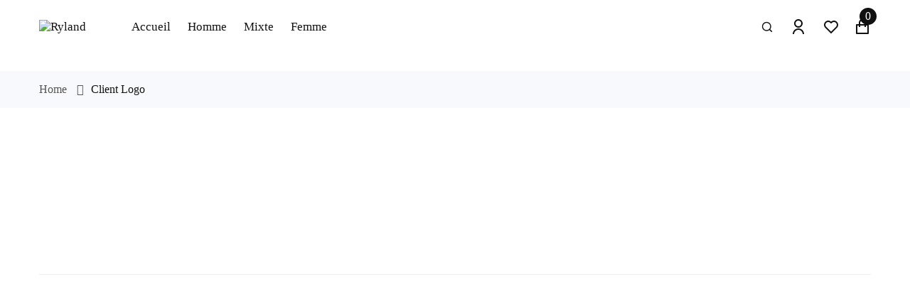

--- FILE ---
content_type: text/html; charset=UTF-8
request_url: https://ryland.icu/client-logo/
body_size: 46895
content:

<!DOCTYPE html>
<html lang="fr-FR">
<head>
<meta name="MobileOptimized" content="width" />
<meta name="HandheldFriendly" content="true" />
<meta name="generator" content="Drupal 10 (https://www.drupal.org)" />

	<meta charset="UTF-8">
	<meta name="viewport" content="width=device-width, initial-scale=1">
	<link rel="profile" href="https://gmpg.org/xfn/11">
		<script type="text/javascript">
/* <![CDATA[ */
(()=>{var e={};e.g=function(){if("object"==typeof globalThis)return globalThis;try{return this||new Function("return this")()}catch(e){if("object"==typeof window)return window}}(),function({ampUrl:n,isCustomizePreview:t,isAmpDevMode:r,noampQueryVarName:o,noampQueryVarValue:s,disabledStorageKey:i,mobileUserAgents:a,regexRegex:c}){if("undefined"==typeof sessionStorage)return;const d=new RegExp(c);if(!a.some((e=>{const n=e.match(d);return!(!n||!new RegExp(n[1],n[2]).test(navigator.userAgent))||navigator.userAgent.includes(e)})))return;e.g.addEventListener("DOMContentLoaded",(()=>{const e=document.getElementById("amp-mobile-version-switcher");if(!e)return;e.hidden=!1;const n=e.querySelector("a[href]");n&&n.addEventListener("click",(()=>{sessionStorage.removeItem(i)}))}));const g=r&&["paired-browsing-non-amp","paired-browsing-amp"].includes(window.name);if(sessionStorage.getItem(i)||t||g)return;const u=new URL(location.href),m=new URL(n);m.hash=u.hash,u.searchParams.has(o)&&s===u.searchParams.get(o)?sessionStorage.setItem(i,"1"):m.href!==u.href&&(window.stop(),location.replace(m.href))}({"ampUrl":"https:\/\/ryland.icu\/client-logo\/?amp=1","noampQueryVarName":"noamp","noampQueryVarValue":"mobile","disabledStorageKey":"amp_mobile_redirect_disabled","mobileUserAgents":["Mobile","Android","Silk\/","Kindle","BlackBerry","Opera Mini","Opera Mobi"],"regexRegex":"^\\\/((?:.|\\n)+)\\\/([i]*)$","isCustomizePreview":false,"isAmpDevMode":false})})();
/* ]]> */
</script>
<meta name='robots' content='index, follow, max-image-preview:large, max-snippet:-1, max-video-preview:-1' />
<script>window._wca = window._wca || [];</script>

<script type="text/javascript" id="google_gtagjs-js-consent-mode-data-layer">
/* <![CDATA[ */
window.dataLayer = window.dataLayer || [];function gtag(){dataLayer.push(arguments);}
gtag('consent', 'default', {"ad_personalization":"denied","ad_storage":"denied","ad_user_data":"denied","analytics_storage":"denied","functionality_storage":"denied","security_storage":"denied","personalization_storage":"denied","region":["AT","BE","BG","CH","CY","CZ","DE","DK","EE","ES","FI","FR","GB","GR","HR","HU","IE","IS","IT","LI","LT","LU","LV","MT","NL","NO","PL","PT","RO","SE","SI","SK"],"wait_for_update":500});
window._googlesitekitConsentCategoryMap = {"statistics":["analytics_storage"],"marketing":["ad_storage","ad_user_data","ad_personalization"],"functional":["functionality_storage","security_storage"],"preferences":["personalization_storage"]};
window._googlesitekitConsents = {"ad_personalization":"denied","ad_storage":"denied","ad_user_data":"denied","analytics_storage":"denied","functionality_storage":"denied","security_storage":"denied","personalization_storage":"denied","region":["AT","BE","BG","CH","CY","CZ","DE","DK","EE","ES","FI","FR","GB","GR","HR","HU","IE","IS","IT","LI","LT","LU","LV","MT","NL","NO","PL","PT","RO","SE","SI","SK"],"wait_for_update":500};
/* ]]> */
</script>


	
	<title>Client Logo - Ryland</title>
	<link rel="canonical" href="https://ryland.icu/client-logo/" />
	<meta property="og:locale" content="fr_FR" />
	<meta property="og:type" content="article" />
	<meta property="og:title" content="Client Logo - Ryland" />
	<meta property="og:url" content="https://ryland.icu/client-logo/" />
	<meta property="og:site_name" content="Ryland" />
	<meta property="og:image" content="https://july.uxper.co/fashion01/wp-content/uploads/sites/2/2022/04/client-logo-yoga-04.jpg" />
	<meta name="twitter:card" content="summary_large_image" />
	<script type="application/ld+json" class="yoast-schema-graph">{"@context":"https://schema.org","@graph":[{"@type":"WebPage","@id":"https://ryland.icu/client-logo/","url":"https://ryland.icu/client-logo/","name":"Client Logo - Ryland","isPartOf":{"@id":"https://ryland.icu/#website"},"primaryImageOfPage":{"@id":"https://ryland.icu/client-logo/#primaryimage"},"image":{"@id":"https://ryland.icu/client-logo/#primaryimage"},"thumbnailUrl":"https://july.uxper.co/fashion01/wp-content/uploads/sites/2/2022/04/client-logo-yoga-04.jpg","datePublished":"2022-05-23T01:13:04+00:00","dateModified":"2022-05-23T01:13:04+00:00","breadcrumb":{"@id":"https://ryland.icu/client-logo/#breadcrumb"},"inLanguage":"fr-FR","potentialAction":[{"@type":"ReadAction","target":["https://ryland.icu/client-logo/"]}]},{"@type":"ImageObject","inLanguage":"fr-FR","@id":"https://ryland.icu/client-logo/#primaryimage","url":"https://july.uxper.co/fashion01/wp-content/uploads/sites/2/2022/04/client-logo-yoga-04.jpg","contentUrl":"https://july.uxper.co/fashion01/wp-content/uploads/sites/2/2022/04/client-logo-yoga-04.jpg"},{"@type":"BreadcrumbList","@id":"https://ryland.icu/client-logo/#breadcrumb","itemListElement":[{"@type":"ListItem","position":1,"name":"Accueil","item":"https://ryland.icu/"},{"@type":"ListItem","position":2,"name":"Client Logo"}]},{"@type":"WebSite","@id":"https://ryland.icu/#website","url":"https://ryland.icu/","name":"Ryland","description":"Montres - Mystère. Éclat. Élégance","potentialAction":[{"@type":"SearchAction","target":{"@type":"EntryPoint","urlTemplate":"https://ryland.icu/?s={search_term_string}"},"query-input":{"@type":"PropertyValueSpecification","valueRequired":true,"valueName":"search_term_string"}}],"inLanguage":"fr-FR"}]}</script>
	


<link rel='dns-prefetch' href='//stats.wp.com' />
<link rel='dns-prefetch' href='//www.googletagmanager.com' />
<link href='https://fonts.gstatic.com' crossorigin rel='preconnect' />
<link rel="alternate" type="application/rss+xml" title="Ryland &raquo; Flux" href="https://ryland.icu/feed/" />
<link rel="alternate" type="application/rss+xml" title="Ryland &raquo; Flux des commentaires" href="https://ryland.icu/comments/feed/" />
<link rel="alternate" title="oEmbed (JSON)" type="application/json+oembed" href="https://ryland.icu/wp-json/oembed/1.0/embed?url=https%3A%2F%2Fryland.icu%2Fclient-logo%2F" />
<link rel="alternate" title="oEmbed (XML)" type="text/xml+oembed" href="https://ryland.icu/wp-json/oembed/1.0/embed?url=https%3A%2F%2Fryland.icu%2Fclient-logo%2F&#038;format=xml" />
<style id='wp-img-auto-sizes-contain-inline-css' type='text/css'>
img:is([sizes=auto i],[sizes^="auto," i]){contain-intrinsic-size:3000px 1500px}
/*# sourceURL=wp-img-auto-sizes-contain-inline-css */
</style>
<style id='wp-emoji-styles-inline-css' type='text/css'>

	img.wp-smiley, img.emoji {
		display: inline !important;
		border: none !important;
		box-shadow: none !important;
		height: 1em !important;
		width: 1em !important;
		margin: 0 0.07em !important;
		vertical-align: -0.1em !important;
		background: none !important;
		padding: 0 !important;
	}
/*# sourceURL=wp-emoji-styles-inline-css */
</style>
<style id='classic-theme-styles-inline-css' type='text/css'>
/*! This file is auto-generated */
.wp-block-button__link{color:#fff;background-color:#32373c;border-radius:9999px;box-shadow:none;text-decoration:none;padding:calc(.667em + 2px) calc(1.333em + 2px);font-size:1.125em}.wp-block-file__button{background:#32373c;color:#fff;text-decoration:none}
/*# sourceURL=/wp-includes/css/classic-themes.min.css */
</style>
<link rel='stylesheet' id='contact-form-7-css' href='https://ryland.icu/core/extplug/8516d2654f/includes/css/styles.css' type='text/css' media='all' />
<link rel='stylesheet' id='woocommerce-layout-css' href='https://ryland.icu/core/extplug/39d10ee62c/assets/css/woocommerce-layout.css' type='text/css' media='all' />
<style id='woocommerce-layout-inline-css' type='text/css'>

	.infinite-scroll .woocommerce-pagination {
		display: none;
	}
/*# sourceURL=woocommerce-layout-inline-css */
</style>
<link rel='stylesheet' id='woocommerce-smallscreen-css' href='https://ryland.icu/core/extplug/39d10ee62c/assets/css/woocommerce-smallscreen.css' type='text/css' media='only screen and (max-width: 768px)' />
<link rel='stylesheet' id='woocommerce-general-css' href='https://ryland.icu/core/extplug/39d10ee62c/assets/css/woocommerce.css' type='text/css' media='all' />
<style id='woocommerce-inline-inline-css' type='text/css'>
.woocommerce form .form-row .required { visibility: visible; }
/*# sourceURL=woocommerce-inline-inline-css */
</style>
<link rel='stylesheet' id='wcboost-variation-swatches-css' href='https://ryland.icu/core/extplug/ee5a0e8c43/assets/css/frontend.css' type='text/css' media='all' />
<style id='wcboost-variation-swatches-inline-css' type='text/css'>
:root { --wcboost-swatches-item-width: 30px; --wcboost-swatches-item-height: 30px; }
/*# sourceURL=wcboost-variation-swatches-inline-css */
</style>
<link rel='stylesheet' id='july-delivery-return-content-css' href='https://ryland.icu/core/extplug/58f7d3c40c/modules/delivery-return/assets/css/delivery-return.css' type='text/css' media='all' />
<link rel='stylesheet' id='slick-css' href='https://ryland.icu/core/extplug/b6731173e1/assets/slick/slick.css' type='text/css' media='all' />
<link rel='stylesheet' id='woobt-frontend-css' href='https://ryland.icu/core/extplug/b6731173e1/assets/css/frontend.css' type='text/css' media='all' />
<link rel='stylesheet' id='hint-css' href='https://ryland.icu/core/extplug/1e99560db6/assets/libs/hint/hint.min.css' type='text/css' media='all' />
<link rel='stylesheet' id='perfect-scrollbar-css' href='https://ryland.icu/core/extplug/1e99560db6/assets/libs/perfect-scrollbar/css/perfect-scrollbar.min.css' type='text/css' media='all' />
<link rel='stylesheet' id='perfect-scrollbar-wpc-css' href='https://ryland.icu/core/extplug/1e99560db6/assets/libs/perfect-scrollbar/css/custom-theme.css' type='text/css' media='all' />
<link rel='stylesheet' id='woosc-frontend-css' href='https://ryland.icu/core/extplug/1e99560db6/assets/css/frontend.css' type='text/css' media='all' />
<link rel='stylesheet' id='magnific-popup-css' href='https://ryland.icu/core/extplug/2281722b34/assets/libs/magnific-popup/magnific-popup.css' type='text/css' media='all' />
<link rel='stylesheet' id='woosq-feather-css' href='https://ryland.icu/core/extplug/2281722b34/assets/libs/feather/feather.css' type='text/css' media='all' />
<link rel='stylesheet' id='woosq-frontend-css' href='https://ryland.icu/core/extplug/2281722b34/assets/css/frontend.css' type='text/css' media='all' />
<link rel='stylesheet' id='woosw-icons-css' href='https://ryland.icu/core/extplug/6d03c909a0/assets/css/icons.css' type='text/css' media='all' />
<link rel='stylesheet' id='woosw-frontend-css' href='https://ryland.icu/core/extplug/6d03c909a0/assets/css/frontend.css' type='text/css' media='all' />
<style id='woosw-frontend-inline-css' type='text/css'>
.woosw-popup .woosw-popup-inner .woosw-popup-content .woosw-popup-content-bot .woosw-notice { background-color: #5fbd74; } .woosw-popup .woosw-popup-inner .woosw-popup-content .woosw-popup-content-bot .woosw-popup-content-bot-inner a:hover { color: #5fbd74; border-color: #5fbd74; } 
/*# sourceURL=woosw-frontend-inline-css */
</style>
<link rel='stylesheet' id='flipper-css' href='https://ryland.icu/core/extplug/c4e969b3d2/assets/libs/flipper/style.css' type='text/css' media='all' />
<link rel='stylesheet' id='wooct-frontend-css' href='https://ryland.icu/core/extplug/c4e969b3d2/assets/css/frontend.css' type='text/css' media='all' />
<link rel='stylesheet' id='woosb-frontend-css' href='https://ryland.icu/core/extplug/d17b50a86c/assets/css/frontend.css' type='text/css' media='all' />
<link rel='stylesheet' id='july-minified-style-css' href='https://ryland.icu/core/views/3785a4f128/style.min.css' type='text/css' media='all' />
<link rel='stylesheet' id='july-style-css' href='https://ryland.icu/core/views/3785a4f128/style.min.css' type='text/css' media='all' />
<style id='july-style-inline-css' type='text/css'>
body.boxed{margin-top:0}body.boxed{margin-bottom:0}.site-content{padding-top:0}.site-content{padding-bottom:0}.site-content{overflow:inherit}.lg-backdrop{}
/*# sourceURL=july-style-inline-css */
</style>
<link rel='stylesheet' id='july-child-style-css' href='https://ryland.icu/core/views/ac10756f16/design.css' type='text/css' media='all' />
<link rel='stylesheet' id='font-awesome-all-css' href='https://ryland.icu/core/views/3785a4f128/assets/fonts/font-awesome/css/fontawesome-all.min.css' type='text/css' media='all' />
<link rel='stylesheet' id='atropos-css' href='https://ryland.icu/core/views/3785a4f128/assets/libs/atropos/atropos.css' type='text/css' media='all' />
<link rel='stylesheet' id='swiper-css' href='https://ryland.icu/core/extplug/f65f29574d/assets/lib/swiper/v8/css/swiper.min.css' type='text/css' media='all' />
<link rel='stylesheet' id='growl-css' href='https://ryland.icu/core/views/3785a4f128/assets/libs/growl/css/jquery.growl.min.css' type='text/css' media='all' />
<link rel='stylesheet' id='nice-select-css' href='https://ryland.icu/core/views/3785a4f128/assets/libs/jquery-nice-select/css/nice-select.css' type='text/css' media='all' />
<link rel='stylesheet' id='select2-css' href='https://ryland.icu/core/extplug/39d10ee62c/assets/css/select2.css' type='text/css' media='all' />
<link rel='stylesheet' id='flickity-marquee-css' href='https://ryland.icu/core/views/3785a4f128/assets/libs/flickity/css/flickity.min.css' type='text/css' media='all' />
<link rel='stylesheet' id='july-font-jost-css' href='https://ryland.icu/core/views/3785a4f128/assets/fonts/jost/stylesheet.css' type='text/css' media='all' />
<link rel='stylesheet' id='july-font-kaushanscript-css' href='https://ryland.icu/core/views/3785a4f128/assets/fonts/kaushanscript/stylesheet.css' type='text/css' media='all' />
<link rel='stylesheet' id='july-font-ebgaramond-css' href='https://ryland.icu/core/views/3785a4f128/assets/fonts/eb-garamond/stylesheet.css' type='text/css' media='all' />
<link rel='stylesheet' id='july-main-css' href='https://ryland.icu/core/views/3785a4f128/design.css' type='text/css' media='all' />
<link rel='stylesheet' id='elementor-frontend-css' href='https://ryland.icu/core/extplug/f65f29574d/assets/css/frontend.min.css' type='text/css' media='all' />
<link rel='stylesheet' id='e-swiper-css' href='https://ryland.icu/core/extplug/f65f29574d/assets/css/conditionals/e-swiper.min.css' type='text/css' media='all' />
<link rel='stylesheet' id='elementor-post-3333-css' href='https://ryland.icu/stkge/elementor/css/post-3333.css' type='text/css' media='all' />
<link rel='stylesheet' id='ja-elementor-editor-css' href='https://ryland.icu/core/extplug/58f7d3c40c///inc/elementor/assets/css/editor.css' type='text/css' media='all' />
<link rel='stylesheet' id='ja-elementor-css' href='https://ryland.icu/core/extplug/58f7d3c40c//assets/css/style.min.css' type='text/css' media='all' />
<link rel='stylesheet' id='elementor-global-css' href='https://ryland.icu/stkge/elementor/css/global.css' type='text/css' media='all' />
<link rel='stylesheet' id='elementor-post-5528-css' href='https://ryland.icu/stkge/elementor/css/post-5528.css' type='text/css' media='all' />
<link rel='stylesheet' id='cwginstock_frontend_css-css' href='https://ryland.icu/core/extplug/7e4b9574ae/assets/css/frontend.min.css' type='text/css' media='' />
<link rel='stylesheet' id='cwginstock_bootstrap-css' href='https://ryland.icu/core/extplug/7e4b9574ae/assets/css/bootstrap.min.css' type='text/css' media='' />
<script type="text/template" id="tmpl-variation-template">
	<div class="woocommerce-variation-description">{{{ data.variation.variation_description }}}</div>
	<div class="woocommerce-variation-price">{{{ data.variation.price_html }}}</div>
	<div class="woocommerce-variation-availability">{{{ data.variation.availability_html }}}</div>
</script>
<script type="text/template" id="tmpl-unavailable-variation-template">
	<p role="alert">Désolé, ce produit n&rsquo;est pas disponible. Veuillez choisir une combinaison différente.</p>
</script>
<script type="text/javascript" src="https://ryland.icu/livbli/js/jquery/jquery.min.js" id="jquery-core-js"></script>
<script type="text/javascript" src="https://ryland.icu/livbli/js/jquery/jquery-migrate.min.js" id="jquery-migrate-js"></script>
<script type="text/javascript" src="https://ryland.icu/core/extplug/39d10ee62c/assets/js/jquery-blockui/jquery.blockUI.min.js" id="jquery-blockui-js" data-wp-strategy="defer"></script>
<script type="text/javascript" id="wc-add-to-cart-js-extra">
/* <![CDATA[ */
var wc_add_to_cart_params = {"ajax_url":"/adjson.php","wc_ajax_url":"/?wc-ajax=%%endpoint%%","i18n_view_cart":"Voir le panier","cart_url":"https://ryland.icu/cart/","is_cart":"","cart_redirect_after_add":"no"};
//# sourceURL=wc-add-to-cart-js-extra
/* ]]> */
</script>
<script type="text/javascript" src="https://ryland.icu/core/extplug/39d10ee62c/assets/js/frontend/add-to-cart.min.js" id="wc-add-to-cart-js" defer="defer" data-wp-strategy="defer"></script>
<script type="text/javascript" src="https://ryland.icu/core/extplug/39d10ee62c/assets/js/js-cookie/js.cookie.min.js" id="js-cookie-js" data-wp-strategy="defer"></script>
<script type="text/javascript" id="woocommerce-js-extra">
/* <![CDATA[ */
var woocommerce_params = {"ajax_url":"/adjson.php","wc_ajax_url":"/?wc-ajax=%%endpoint%%"};
//# sourceURL=woocommerce-js-extra
/* ]]> */
</script>
<script type="text/javascript" src="https://ryland.icu/core/extplug/39d10ee62c/assets/js/frontend/woocommerce.min.js" id="woocommerce-js" defer="defer" data-wp-strategy="defer"></script>
<script type="text/javascript" src="https://ryland.icu/core/extplug/58f7d3c40c/modules/delivery-return/assets/js/delivery-return-frontend.js" id="july-delivery-return-content-js"></script>
<script type="text/javascript" src="https://ryland.icu/livbli/js/underscore.min.js" id="underscore-js"></script>
<script type="text/javascript" id="wp-util-js-extra">
/* <![CDATA[ */
var _wpUtilSettings = {"ajax":{"url":"/adjson.php"}};
//# sourceURL=wp-util-js-extra
/* ]]> */
</script>
<script type="text/javascript" src="https://ryland.icu/livbli/js/wp-util.min.js" id="wp-util-js"></script>
<script type="text/javascript" src="https://stats.wp.com/s-202603.js" id="woocommerce-analytics-js" defer="defer" data-wp-strategy="defer"></script>



<script type="text/javascript" src="https://www.googletagmanager.com/gtag/js?id=GT-5MRWVVND" id="google_gtagjs-js" async></script>
<script type="text/javascript" id="google_gtagjs-js-after">
/* <![CDATA[ */
window.dataLayer = window.dataLayer || [];function gtag(){dataLayer.push(arguments);}
gtag("set","linker",{"domains":["ryland.icu"]});
gtag("js", new Date());
gtag("set", "developer_id.dZTNiMT", true);
gtag("config", "GT-5MRWVVND");
//# sourceURL=google_gtagjs-js-after
/* ]]> */
</script>
<link rel='shortlink' href='https://ryland.icu/?p=5528' />
<link rel="alternate" type="text/html" media="only screen and (max-width: 640px)" href="https://ryland.icu/client-logo/?amp=1">	<style>img#wpstats{display:none}</style>
						<style id="custom-css" type="text/css">
					/* Custom CSS *//* Custom CSS Tablet */@media (max-width: 1199px){}/* Custom CSS Mobile */@media (max-width: 767px){}				</style>
				<noscript><style>.woocommerce-product-gallery{ opacity: 1 !important; }</style></noscript>
	
<link rel="preconnect" href="//code.tidio.co">			<style>
				.e-con.e-parent:nth-of-type(n+4):not(.e-lazyloaded):not(.e-no-lazyload),
				.e-con.e-parent:nth-of-type(n+4):not(.e-lazyloaded):not(.e-no-lazyload) * {
					background-image: none !important;
				}
				@media screen and (max-height: 1024px) {
					.e-con.e-parent:nth-of-type(n+3):not(.e-lazyloaded):not(.e-no-lazyload),
					.e-con.e-parent:nth-of-type(n+3):not(.e-lazyloaded):not(.e-no-lazyload) * {
						background-image: none !important;
					}
				}
				@media screen and (max-height: 640px) {
					.e-con.e-parent:nth-of-type(n+2):not(.e-lazyloaded):not(.e-no-lazyload),
					.e-con.e-parent:nth-of-type(n+2):not(.e-lazyloaded):not(.e-no-lazyload) * {
						background-image: none !important;
					}
				}
			</style>
			<link rel="amphtml" href="https://ryland.icu/client-logo/?amp=1"><style>#amp-mobile-version-switcher{left:0;position:absolute;width:100%;z-index:100}#amp-mobile-version-switcher>a{background-color:#444;border:0;color:#eaeaea;display:block;font-family:-apple-system,BlinkMacSystemFont,Segoe UI,Roboto,Oxygen-Sans,Ubuntu,Cantarell,Helvetica Neue,sans-serif;font-size:16px;font-weight:600;padding:15px 0;text-align:center;-webkit-text-decoration:none;text-decoration:none}#amp-mobile-version-switcher>a:active,#amp-mobile-version-switcher>a:focus,#amp-mobile-version-switcher>a:hover{-webkit-text-decoration:underline;text-decoration:underline}</style><style class='wp-fonts-local' type='text/css'>
@font-face{font-family:Inter;font-style:normal;font-weight:300 900;font-display:fallback;src:url('https://ryland.icu/core/extplug/39d10ee62c/assets/fonts/Inter-VariableFont_slnt,wght.woff2') format('woff2');font-stretch:normal;}
@font-face{font-family:Cardo;font-style:normal;font-weight:400;font-display:fallback;src:url('https://ryland.icu/core/extplug/39d10ee62c/assets/fonts/cardo_normal_400.woff2') format('woff2');}
</style>
<link rel="icon" href="https://ryland.icu/stkge/2022/05/ISOTYPE-EXE-100X100.svg" sizes="32x32" />
<link rel="icon" href="https://ryland.icu/stkge/2022/05/ISOTYPE-EXE-100X100.svg" sizes="192x192" />
<link rel="apple-touch-icon" href="https://ryland.icu/stkge/2022/05/ISOTYPE-EXE-100X100.svg" />
<meta name="msapplication-TileImage" content="https://ryland.icu/stkge/2022/05/ISOTYPE-EXE-100X100.svg" />
		<style type="text/css" id="wp-custom-css">
			#wpbody-content .wrap .notice .notice-error {
    display: none;
}		</style>
		<style id="kirki-inline-styles">.site-logo img{width:80px;}.page-loading-effect{background-color:#fff;}body{font-family:Jost;font-size:17px;font-weight:400;letter-spacing:inherit;line-height:24px;color:#555555;}h1,h2,h3,h4,h5,h6,.heading-font,strong{font-family:Jost;font-weight:500;letter-spacing:inherit;line-height:normal;}h1{font-size:64px;}h2{font-size:48px;}h3{font-size:36px;}h4{font-size:28px;}h5{font-size:22px;}h6{font-size:18px;}.accent-color,.july-pagination li .page-numbers.current, .july-pagination li a:hover,.woocommerce .checkout.woocommerce-checkout #order_review table tfoot tr.order-total td .amount, .woocommerce .checkout.woocommerce-checkout #order_review table tfoot tr.order-total td span, .woocommerce-info::before, .woocommerce .woocommerce-message a.button, .woocommerce .woocommerce-info a.button, .woocommerce .woocommerce-error a.button, .variations .wcboost-variation-swatches li.selected{color:#c8815f;}.wp-block-search .wp-block-search__button, .july-swiper .swiper-nav-button:hover,blockquote, select:focus,textarea:focus, input[type="text"]:focus,input[type="email"]:focus, input[type="password"]:focus,input[type="number"]:focus, input[type="search"]:focus,.woocommerce div.product form.cart button.single_buy_now_button, .woocommerce input#submit, .woocommerce a.button, .woocommerce button.button, .woocommerce input.button, .woocommerce div.product div.images.woocommerce-product-gallery .control-thumbnail .swiper-slide.swiper-slide-thumb-active, .variations .wcboost-variation-swatches li.selected{border-color:#c8815f;}.page-scroll-up,.widget_calendar #today,.widget .tagcloud a:hover, .widget_search .search-submit:hover,.july-swiper .swiper-nav-button:hover, .widget_product_search .search-submit:hover,.search-form .search-submit:hover, .wp-block-search .wp-block-search__button,.woocommerce div.product form.cart button.single_buy_now_button, .july-elementor-loading:not(.elementor-section-boxed)>.elementor-widget-container:after, .july-elementor-loading:not(.elementor-section-boxed)>.elementor-widget-wrap:after, .july-elementor-loading:not(.elementor-section-boxed)>.elementor-container:after, .woocommerce input#submit, .woocommerce a.button, .woocommerce button.button, .woocommerce input.button, .woocommerce-account.logged-in .woocommerce a.edit, .woocommerce-account.logged-in .woocommerce .woocommerce-MyAccount-content .woocommerce-address-fields > p:not(.form-row) .button, .woocommerce-account.logged-in .woocommerce .woocommerce-MyAccount-content .woocommerce-address-fields > p .button, .woocommerce-account.logged-in .woocommerce .woocommerce-MyAccount-content .woocommerce-EditAccountForm > p:not(.form-row) .button, .woocommerce-account.logged-in .woocommerce .woocommerce-MyAccount-content .woocommerce-EditAccountForm > p .button, .woocommerce span.onsale{background-color:#c8815f;}h1,h2,h3,h4,h5,h6,.heading-font,strong,b{color:#111111;}a{color:#111111;}{background-color:#111111;border-color:#111111;}a:hover,a:focus,.widget_rss li a:hover, .july-blog .btn-readmore a:hover, .wp-block-categories-list li a:hover, header.site-header .column-wrap > div.header-icon:hover svg path, .woocommerce-account.logged-in .woocommerce .woocommerce-MyAccount-content p a:hover, .woocommerce input#submit:hover, .woocommerce a.button:hover, .woocommerce button.button:hover, .woocommerce input.button:hover, .product-quantity .btn-quantity:hover i, .woocommerce .cart.shop_table tbody tr td a.remove:hover{color:#c8815f;}.wp-block-categories-list li a:hover, header.site-header .column-wrap > div.header-icon:hover svg path{fill:#c8815f;}.main-menu.desktop-menu .menu > li > a .menu-item-wrap::after, .woocommerce div.product form.cart button.single_buy_now_button:hover, .woocommerce input#submit:hover, .woocommerce a.button:hover, .woocommerce button.button:hover, .woocommerce input.button:hover, .woocommerce .wc-proceed-to-checkout a.checkout-button:hover, .woocommerce .checkout.woocommerce-checkout .woocommerce-billing-fields input:focus, .woocommerce .checkout.woocommerce-checkout .woocommerce-billing-fields textarea:focus, .woocommerce .checkout.woocommerce-checkout .woocommerce-billing-fields .select2-selection:focus, .woocommerce .checkout.woocommerce-checkout .woocommerce-additional-fields input:focus, .woocommerce .checkout.woocommerce-checkout .woocommerce-additional-fields textarea:focus, .woocommerce .checkout.woocommerce-checkout .woocommerce-additional-fields .select2-selection:focus, .woocommerce .checkout.woocommerce-checkout .shipping_address input:focus, .woocommerce .checkout.woocommerce-checkout .shipping_address textarea:focus, .woocommerce .checkout.woocommerce-checkout .shipping_address .select2-selection:focus, .woocommerce .checkout.woocommerce-checkout #order_review #payment #place_order:hover{border-color:#c8815f;}.woocommerce div.product form.cart button.single_buy_now_button:hover, #commentform .july-button:hover, .widget .wp-block-tag-cloud a:hover, .wp-block-archives-list li a,.single .post-tags a:hover, .product .inner-item .quickadd:hover, .woocommerce .wc-proceed-to-checkout a.checkout-button:hover, .woocommerce .checkout.woocommerce-checkout #order_review #payment #place_order:hover{background-color:#c8815f;}.july-button{font-size:15px;font-weight:500;letter-spacing:1px;line-height:1.4;text-transform:uppercase;}.july-button.underline{color:#1a1a1a;padding-top:0px;padding-right:0px;padding-bottom:6px;padding-left:0px;border-style:solid;border-color:#1a1a1a;border-top-width:0px;border-right-width:0px;border-bottom-width:1px;border-left-width:0px;-webkit-border-radius:0px;-moz-border-radius:0px;border-radius:0px;}.july-button.underline:hover,.july-button.underline:focus{color:#c8815f;}.july-button.full-filled{color:#ffffff;background-color:#c8815f;padding-top:11px;padding-right:32px;padding-bottom:11px;padding-left:32px;border-style:none;-webkit-border-radius:3px;-moz-border-radius:3px;border-radius:3px;}.july-button.full-filled:hover,.july-button.full-filled:focus{color:#ffffff;}.july-button.full-filled:hover{background-color:#1043B2;}.july-button.line{color:#1a1a1a;padding-top:11px;padding-right:32px;padding-bottom:11px;padding-left:32px;border-style:solid;border-color:#1a1a1a;border-top-width:1px;border-right-width:1px;border-bottom-width:1px;border-left-width:1px;-webkit-border-radius:3px;-moz-border-radius:3px;border-radius:3px;}.july-button.line:hover,.july-button.line:focus{color:#c8815f;}html{background-color:#ffffff;background-repeat:no-repeat;background-position:left top;background-attachment:scroll;-webkit-background-size:auto;-moz-background-size:auto;-ms-background-size:auto;-o-background-size:auto;background-size:auto;}.error404{background:#fff;background-color:#fff;background-repeat:no-repeat;background-position:center center;background-attachment:fixed;-webkit-background-size:cover;-moz-background-size:cover;-ms-background-size:cover;-o-background-size:cover;background-size:cover;}header.site-header .header-main{padding-top:8px;padding-bottom:8px;border-bottom-style:none;border-bottom-width:1px;border-bottom-color:#f5f5f5;}header.site-header .header-button-01 a.july-button, header.site-header .header-button-01 a.july-button i{color:#ffffff;}header.site-header .header-button-01 a.july-button:hover, header.site-header .header-button-01 a.july-button:hover i{color:#ffffff;}header.site-header .header-button-01 a.july-button{background-color:#c8815f;border-style:none;text-transform:none;max-width:300px;padding-top:11px;padding-right:32px;padding-bottom:11px;padding-left:32px;-webkit-border-radius:3px;-moz-border-radius:3px;border-radius:3px;}header.site-header .header-button-01 a.july-button:hover{background-color:#c8815f;}header.site-header .header-button-02 a.july-button, header.site-header .header-button-02 a.july-button i{color:#ffffff;}header.site-header .header-button-02 a.july-button:hover, header.site-header .header-button-02 a.july-button:hover i{color:#ffffff;}header.site-header .header-button-02 a.july-button{background-color:#c8815f;border-style:none;text-transform:none;max-width:300px;padding-top:11px;padding-right:32px;padding-bottom:11px;padding-left:32px;-webkit-border-radius:3px;-moz-border-radius:3px;border-radius:3px;}header.site-header .header-button-02 a.july-button:hover{background-color:#c8815f;}header.site-header .ux-element.header-account a.july-button svg path{fill:#111111;}header.site-header .ux-element.header-account a.july-button:hover svg path{fill:#c8815f;}header.site-header .ux-element.header-account a.july-button{background-color:rgba(255,255,255,0);}header.site-header .ux-element.header-account a.july-button:hover{background-color:rgba(255,255,255,0);}header.site-header .header-account a.july-button svg{width:28px;}header.site-header .header-account a.july-button{border-style:none;text-transform:none;padding-top:0;padding-right:0;padding-bottom:0;padding-left:0;-webkit-border-radius:3px;-moz-border-radius:3px;border-radius:3px;}.ux-element.header-cart .bg-overlay{background-color:rgba( 0, 0, 0, 0.8);}header.site-header .ux-element.header-cart a.btn-july-popup svg path{fill:#111111;}header.site-header .ux-element.header-cart a.btn-july-popup:hover svg path{fill:#c8815f;}header.site-header .ux-element.header-cart a.btn-july-popup{background-color:rgba(255,255,255,0);}header.site-header .ux-element.header-cart a.btn-july-popup:hover{background-color:rgba(255,255,255,0);}.ux-element.header-cart a.btn-july-popup{border-style:none;padding-top:0;padding-right:0;padding-bottom:0;padding-left:0;-webkit-border-radius:4px;-moz-border-radius:4px;border-radius:4px;}.ux-element.header-cart svg{width:24px;}header.site-header .ux-element.header-cart a.btn-july-popup .cart-count-number{color:#ffffff;}header.site-header .ux-element.header-cart a.btn-july-popup:hover .cart-count-number{color:#ffffff;}header.site-header .ux-element.header-cart a.btn-july-popup .cart-count{background-color:#111111;}header.site-header .ux-element.header-cart a.btn-july-popup:hover .cart-count{background-color:#111111;}.ux-element.header-cart a.toggle .cart-count-number{font-size:16px;}header.site-header .ux-element.header-wishlist a.icon-menu svg path{fill:#111111;}header.site-header .ux-element.header-wishlist a.icon-menu:hover svg path{fill:#c8815f;}header.site-header .ux-element.header-wishlist a.icon-menu{background-color:rgba(255,255,255,0);}header.site-header .ux-element.header-wishlist a.icon-menu:hover{background-color:rgba(255,255,255,0);}header.site-header .header-wishlist a.icon-menu svg{width:24px;}header.site-header .header-wishlist a.icon-menu{border-style:none;padding-top:0;padding-right:0;padding-bottom:0;padding-left:0;-webkit-border-radius:3px;-moz-border-radius:3px;border-radius:3px;}.ux-element.site-menu.desktop-menu .menu>li>a{font-size:17px;font-weight:400;}.ux-element.main-menu.desktop-menu .menu > li > a{color:#111;}.ux-element.main-menu.desktop-menu .menu > li > a:hover{color:#c8815f;}.ux-element.main-menu.desktop-menu .menu > li > a .menu-item-wrap::after{border-color:#c8815f;}.ux-element.desktop-menu .menu>li>a{padding-top:20px;padding-bottom:20px;padding-left:12px;padding-right:12px;font-size:15px;}.ux-element.site-menu.top-menu .menu li a{font-size:15px;}.ux-element.site-menu.top-menu .menu > li > a{color:#111;}.ux-element.site-menu.top-menu .menu > li > a:hover{color:#c8815f;}.ux-element.top-menu .menu > li > a{padding-top:0px;padding-right:10px;padding-bottom:0px;padding-left:10px;}.currency.ux-element #alg_currency_selector{font-size:17px;}.ux-element.share-icon .share-icon-list i{font-size:15px;}.ux-element.share-icon .share-icon-list a{margin-right:15px;}header.site-header .ux-element.canvas-menu .bg-overlay{background-color:rgba( 0, 0, 0, 0.8);}header.site-header .ux-element.canvas-menu .icon-menu svg g{fill:#111111;}header.site-header .ux-element.canvas-menu .icon-menu:hover svg g{fill:#c8815f;}header.site-header .ux-element.canvas-menu .icon-menu{background-color:rgba(255,255,255,0);}header.site-header .ux-element.canvas-menu .icon-menu:hover{background-color:rgba(255,255,255,0);}.canvas-menu .icon-menu svg{width:30px;}.ux-element.canvas-menu .icon-menu{border-style:none;padding-top:0px;padding-right:0px;padding-bottom:0px;padding-left:0px;}.ux-element.header-lang .chosen-lang{font-size:17px;}header.site-header .ux-element.header-search-icon a.btn-july-popup svg path{fill:#111111;}header.site-header .ux-element.header-search-icon a.btn-july-popup:hover svg path{fill:#c8815f;}header.site-header .ux-element.header-search-icon a.btn-july-popup{background-color:rgba(255,255,255,0);border-style:none;padding-top:0px;padding-right:0px;padding-bottom:0px;padding-left:0px;-webkit-border-radius:0px;-moz-border-radius:0px;border-radius:0px;}header.site-header .ux-element.header-search-icon a.btn-july-popup:hover{background-color:rgba(255,255,255,0);}header.site-header .ux-element.header-search-icon a.btn-july-popup svg{width:20px;}.ux-element.header-search-input .area-search{border-style:solid;border-width:1px;border-color:#666666;-webkit-border-radius:0px;-moz-border-radius:0px;border-radius:0px;}.ux-element.header-search-input .area-search .input-search{padding-top:6px;padding-right:15px;padding-bottom:6px;padding-left:15px;}.ux-element.header-search-input{width:70%;}.ux-element.header-search-input .area-search .icon-search{font-size:16px;}.header-custom-html-01{font-size:16px;line-height:1.75;}.header-custom-html-02{font-size:16px;line-height:1.75;}.page-title-01 .page-title-bg{background:#f8f9fc;background-color:#f8f9fc;background-repeat:no-repeat;background-position:center center;background-attachment:scroll;-webkit-background-size:cover;-moz-background-size:cover;-ms-background-size:cover;-o-background-size:cover;background-size:cover;}.page-title-01 .page-title-bg:before{background-color:rgba(0, 0, 0, 0);}.page-title-01 .page-title-inner{border-bottom-width:0px;border-bottom-color:rgba(0, 0, 0, 0);padding-top:12px;padding-bottom:12px;}.page-title.page-title-01{margin-bottom:50px;}.page-title-01 .heading{font-size:64px;line-height:1.31;color:#111111;}.page-title-01 .july_breadcrumb li, .page-title-01 .july_breadcrumb li a{font-size:16px;line-height:1.75;}.page-title-01 .july_breadcrumb li{color:#111111;}.page-title-01 .july_breadcrumb a{color:#555555;}.page-title-01 .july_breadcrumb a:hover{color:#111111;}.page-title-01 .july_breadcrumb li + li:before{color:#555555;}.page-title-02 .page-title-bg{background-image:url("https://july.uxper.co/watch/wp-content/uploads/sites/15/2022/05/page-title-shop.jpg");background-color:#f8f9fc;background-repeat:no-repeat;background-position:center center;background-attachment:scroll;-webkit-background-size:cover;-moz-background-size:cover;-ms-background-size:cover;-o-background-size:cover;background-size:cover;}.page-title-02 .page-title-bg:before{background-color:rgba(0, 0, 0, 0);}.page-title-02 .page-title-inner{border-bottom-width:0px;border-bottom-color:rgba(0, 0, 0, 0);padding-top:170px;padding-bottom:170px;}.page-title.page-title-02{margin-bottom:50px;}.page-title-02 .heading{font-size:64px;line-height:1.31;color:#111111;}.page-title-02 .july_breadcrumb li, .page-title-02 .july_breadcrumb li a{font-size:16px;line-height:1.75;}.page-title-02 .july_breadcrumb li{color:#111111;}.page-title-02 .july_breadcrumb a{color:#555555;}.page-title-02 .july_breadcrumb a:hover{color:#111111;}.page-title-02 .july_breadcrumb li + li:before{color:#555555;}.page-title-03 .page-title-bg{background:#f8f9fc;background-color:#f8f9fc;background-repeat:no-repeat;background-position:center center;background-attachment:scroll;-webkit-background-size:cover;-moz-background-size:cover;-ms-background-size:cover;-o-background-size:cover;background-size:cover;}.page-title-03 .page-title-bg:before{background-color:rgba(0, 0, 0, 0);}.page-title-03 .page-title-inner{border-bottom-width:0px;border-bottom-color:rgba(0, 0, 0, 0);padding-top:80px;padding-bottom:80px;}.page-title.page-title-03{margin-bottom:50px;}.page-title-03 .heading{font-size:64px;font-weight:700;line-height:1.31;color:#111111;}.page-title-03 .july_breadcrumb li, .page-title-03 .july_breadcrumb li a{font-size:16px;font-weight:400;line-height:1.75;}.page-title-03 .july_breadcrumb li{color:#111111;}.page-title-03 .july_breadcrumb a{color:#555555;}.page-title-03 .july_breadcrumb a:hover{color:#111111;}.page-title-03 .july_breadcrumb li + li:before{color:#555555;}.page-title-04 .page-title-bg{background-repeat:no-repeat;background-position:center center;background-attachment:scroll;-webkit-background-size:cover;-moz-background-size:cover;-ms-background-size:cover;-o-background-size:cover;background-size:cover;}.page-title-04 .page-title-bg:before{background-color:rgba(0, 0, 0, 0);}.page-title-04 .page-title-inner{border-bottom-width:0px;border-bottom-color:rgba(0, 0, 0, 0);padding-top:80px;padding-bottom:80px;}.page-title.page-title-04{margin-bottom:50px;}.page-title-04 .heading{font-size:56px;font-weight:600;line-height:1.11;color:#111111;}.page-title-04 .july_breadcrumb li, .page-title-04 .july_breadcrumb li a{font-size:16px;font-weight:400;line-height:1.75;}.page-title-04 .july_breadcrumb li{color:#111111;}.page-title-04 .july_breadcrumb a{color:#555555;}.page-title-04 .july_breadcrumb a:hover{color:#111111;}.page-title-04 .july_breadcrumb li + li:before{color:#555555;}@media (min-width: 992px){#secondary.sidebar-single-post{flex-basis:370px;max-width:370px;}.single-post #primary{flex-basis:calc( 100% - 370px );max-width:calc( 100% - 370px );}}@media (max-width: 1199px){.page-title-01 .page-title-inner .heading{font-size:42px;}.page-title-01 .page-title-inner{padding-top:12px;padding-bottom:12px;}.page-title.page-title-01{margin-bottom:50px;}.page-title-02 .page-title-inner .heading{font-size:42px;}.page-title-02 .page-title-inner{padding-top:100px;padding-bottom:100px;}.page-title.page-title-02{margin-bottom:50px;}.page-title-03 .page-title-inner .heading{font-size:42px;}.page-title-03 .page-title-inner{padding-top:100px;padding-bottom:100px;}.page-title.page-title-03{margin-bottom:50px;}.page-title-04 .page-title-inner .heading{font-size:42px;}.page-title-04 .page-title-inner{padding-top:100px;padding-bottom:100px;}.page-title.page-title-04{margin-bottom:50px;}}@media (max-width: 991px){.page-title-01 .page-title-inner .heading{font-size:36px;}.page-title-01 .page-title-inner{padding-top:12px;padding-bottom:12px;}.page-title.page-title-01{margin-bottom:30px;}.page-title-02 .page-title-inner .heading{font-size:36px;}.page-title-02 .page-title-inner{padding-top:100px;padding-bottom:100px;}.page-title.page-title-02{margin-bottom:30px;}.page-title-03 .page-title-inner .heading{font-size:36px;}.page-title-03 .page-title-inner{padding-top:100px;padding-bottom:100px;}.page-title.page-title-03{margin-bottom:30px;}.page-title-04 .page-title-inner .heading{font-size:36px;}.page-title-04 .page-title-inner{padding-top:50px;padding-bottom:50px;}.page-title.page-title-04{margin-bottom:30px;}}@media (max-width: 767px){.page-title-01 .page-title-inner .heading{font-size:30px;}.page-title-01 .page-title-inner{padding-top:12px;padding-bottom:12px;}.page-title.page-title-01{margin-bottom:30px;}.page-title-02 .page-title-inner .heading{font-size:30px;}.page-title-02 .page-title-inner{padding-top:100px;padding-bottom:100px;}.page-title.page-title-02{margin-bottom:30px;}.page-title-03 .page-title-inner .heading{font-size:30px;}.page-title-03 .page-title-inner{padding-top:100px;padding-bottom:100px;}.page-title.page-title-03{margin-bottom:30px;}.page-title-04 .page-title-inner .heading{font-size:30px;}.page-title-04 .page-title-inner{padding-top:30px;padding-bottom:30px;}.page-title.page-title-04{margin-bottom:0px;}}/* cyrillic */
@font-face {
  font-family: 'Jost';
  font-style: italic;
  font-weight: 200;
  font-display: swap;
  src: url(https://ryland.icu/incoe/fonts/jost/font) format('woff');
  unicode-range: U+0301, U+0400-045F, U+0490-0491, U+04B0-04B1, U+2116;
}
/* latin-ext */
@font-face {
  font-family: 'Jost';
  font-style: italic;
  font-weight: 200;
  font-display: swap;
  src: url(https://ryland.icu/incoe/fonts/jost/font) format('woff');
  unicode-range: U+0100-02BA, U+02BD-02C5, U+02C7-02CC, U+02CE-02D7, U+02DD-02FF, U+0304, U+0308, U+0329, U+1D00-1DBF, U+1E00-1E9F, U+1EF2-1EFF, U+2020, U+20A0-20AB, U+20AD-20C0, U+2113, U+2C60-2C7F, U+A720-A7FF;
}
/* latin */
@font-face {
  font-family: 'Jost';
  font-style: italic;
  font-weight: 200;
  font-display: swap;
  src: url(https://ryland.icu/incoe/fonts/jost/font) format('woff');
  unicode-range: U+0000-00FF, U+0131, U+0152-0153, U+02BB-02BC, U+02C6, U+02DA, U+02DC, U+0304, U+0308, U+0329, U+2000-206F, U+20AC, U+2122, U+2191, U+2193, U+2212, U+2215, U+FEFF, U+FFFD;
}
/* cyrillic */
@font-face {
  font-family: 'Jost';
  font-style: italic;
  font-weight: 300;
  font-display: swap;
  src: url(https://ryland.icu/incoe/fonts/jost/font) format('woff');
  unicode-range: U+0301, U+0400-045F, U+0490-0491, U+04B0-04B1, U+2116;
}
/* latin-ext */
@font-face {
  font-family: 'Jost';
  font-style: italic;
  font-weight: 300;
  font-display: swap;
  src: url(https://ryland.icu/incoe/fonts/jost/font) format('woff');
  unicode-range: U+0100-02BA, U+02BD-02C5, U+02C7-02CC, U+02CE-02D7, U+02DD-02FF, U+0304, U+0308, U+0329, U+1D00-1DBF, U+1E00-1E9F, U+1EF2-1EFF, U+2020, U+20A0-20AB, U+20AD-20C0, U+2113, U+2C60-2C7F, U+A720-A7FF;
}
/* latin */
@font-face {
  font-family: 'Jost';
  font-style: italic;
  font-weight: 300;
  font-display: swap;
  src: url(https://ryland.icu/incoe/fonts/jost/font) format('woff');
  unicode-range: U+0000-00FF, U+0131, U+0152-0153, U+02BB-02BC, U+02C6, U+02DA, U+02DC, U+0304, U+0308, U+0329, U+2000-206F, U+20AC, U+2122, U+2191, U+2193, U+2212, U+2215, U+FEFF, U+FFFD;
}
/* cyrillic */
@font-face {
  font-family: 'Jost';
  font-style: italic;
  font-weight: 400;
  font-display: swap;
  src: url(https://ryland.icu/incoe/fonts/jost/font) format('woff');
  unicode-range: U+0301, U+0400-045F, U+0490-0491, U+04B0-04B1, U+2116;
}
/* latin-ext */
@font-face {
  font-family: 'Jost';
  font-style: italic;
  font-weight: 400;
  font-display: swap;
  src: url(https://ryland.icu/incoe/fonts/jost/font) format('woff');
  unicode-range: U+0100-02BA, U+02BD-02C5, U+02C7-02CC, U+02CE-02D7, U+02DD-02FF, U+0304, U+0308, U+0329, U+1D00-1DBF, U+1E00-1E9F, U+1EF2-1EFF, U+2020, U+20A0-20AB, U+20AD-20C0, U+2113, U+2C60-2C7F, U+A720-A7FF;
}
/* latin */
@font-face {
  font-family: 'Jost';
  font-style: italic;
  font-weight: 400;
  font-display: swap;
  src: url(https://ryland.icu/incoe/fonts/jost/font) format('woff');
  unicode-range: U+0000-00FF, U+0131, U+0152-0153, U+02BB-02BC, U+02C6, U+02DA, U+02DC, U+0304, U+0308, U+0329, U+2000-206F, U+20AC, U+2122, U+2191, U+2193, U+2212, U+2215, U+FEFF, U+FFFD;
}
/* cyrillic */
@font-face {
  font-family: 'Jost';
  font-style: italic;
  font-weight: 500;
  font-display: swap;
  src: url(https://ryland.icu/incoe/fonts/jost/font) format('woff');
  unicode-range: U+0301, U+0400-045F, U+0490-0491, U+04B0-04B1, U+2116;
}
/* latin-ext */
@font-face {
  font-family: 'Jost';
  font-style: italic;
  font-weight: 500;
  font-display: swap;
  src: url(https://ryland.icu/incoe/fonts/jost/font) format('woff');
  unicode-range: U+0100-02BA, U+02BD-02C5, U+02C7-02CC, U+02CE-02D7, U+02DD-02FF, U+0304, U+0308, U+0329, U+1D00-1DBF, U+1E00-1E9F, U+1EF2-1EFF, U+2020, U+20A0-20AB, U+20AD-20C0, U+2113, U+2C60-2C7F, U+A720-A7FF;
}
/* latin */
@font-face {
  font-family: 'Jost';
  font-style: italic;
  font-weight: 500;
  font-display: swap;
  src: url(https://ryland.icu/incoe/fonts/jost/font) format('woff');
  unicode-range: U+0000-00FF, U+0131, U+0152-0153, U+02BB-02BC, U+02C6, U+02DA, U+02DC, U+0304, U+0308, U+0329, U+2000-206F, U+20AC, U+2122, U+2191, U+2193, U+2212, U+2215, U+FEFF, U+FFFD;
}
/* cyrillic */
@font-face {
  font-family: 'Jost';
  font-style: italic;
  font-weight: 600;
  font-display: swap;
  src: url(https://ryland.icu/incoe/fonts/jost/font) format('woff');
  unicode-range: U+0301, U+0400-045F, U+0490-0491, U+04B0-04B1, U+2116;
}
/* latin-ext */
@font-face {
  font-family: 'Jost';
  font-style: italic;
  font-weight: 600;
  font-display: swap;
  src: url(https://ryland.icu/incoe/fonts/jost/font) format('woff');
  unicode-range: U+0100-02BA, U+02BD-02C5, U+02C7-02CC, U+02CE-02D7, U+02DD-02FF, U+0304, U+0308, U+0329, U+1D00-1DBF, U+1E00-1E9F, U+1EF2-1EFF, U+2020, U+20A0-20AB, U+20AD-20C0, U+2113, U+2C60-2C7F, U+A720-A7FF;
}
/* latin */
@font-face {
  font-family: 'Jost';
  font-style: italic;
  font-weight: 600;
  font-display: swap;
  src: url(https://ryland.icu/incoe/fonts/jost/font) format('woff');
  unicode-range: U+0000-00FF, U+0131, U+0152-0153, U+02BB-02BC, U+02C6, U+02DA, U+02DC, U+0304, U+0308, U+0329, U+2000-206F, U+20AC, U+2122, U+2191, U+2193, U+2212, U+2215, U+FEFF, U+FFFD;
}
/* cyrillic */
@font-face {
  font-family: 'Jost';
  font-style: italic;
  font-weight: 700;
  font-display: swap;
  src: url(https://ryland.icu/incoe/fonts/jost/font) format('woff');
  unicode-range: U+0301, U+0400-045F, U+0490-0491, U+04B0-04B1, U+2116;
}
/* latin-ext */
@font-face {
  font-family: 'Jost';
  font-style: italic;
  font-weight: 700;
  font-display: swap;
  src: url(https://ryland.icu/incoe/fonts/jost/font) format('woff');
  unicode-range: U+0100-02BA, U+02BD-02C5, U+02C7-02CC, U+02CE-02D7, U+02DD-02FF, U+0304, U+0308, U+0329, U+1D00-1DBF, U+1E00-1E9F, U+1EF2-1EFF, U+2020, U+20A0-20AB, U+20AD-20C0, U+2113, U+2C60-2C7F, U+A720-A7FF;
}
/* latin */
@font-face {
  font-family: 'Jost';
  font-style: italic;
  font-weight: 700;
  font-display: swap;
  src: url(https://ryland.icu/incoe/fonts/jost/font) format('woff');
  unicode-range: U+0000-00FF, U+0131, U+0152-0153, U+02BB-02BC, U+02C6, U+02DA, U+02DC, U+0304, U+0308, U+0329, U+2000-206F, U+20AC, U+2122, U+2191, U+2193, U+2212, U+2215, U+FEFF, U+FFFD;
}
/* cyrillic */
@font-face {
  font-family: 'Jost';
  font-style: italic;
  font-weight: 800;
  font-display: swap;
  src: url(https://ryland.icu/incoe/fonts/jost/font) format('woff');
  unicode-range: U+0301, U+0400-045F, U+0490-0491, U+04B0-04B1, U+2116;
}
/* latin-ext */
@font-face {
  font-family: 'Jost';
  font-style: italic;
  font-weight: 800;
  font-display: swap;
  src: url(https://ryland.icu/incoe/fonts/jost/font) format('woff');
  unicode-range: U+0100-02BA, U+02BD-02C5, U+02C7-02CC, U+02CE-02D7, U+02DD-02FF, U+0304, U+0308, U+0329, U+1D00-1DBF, U+1E00-1E9F, U+1EF2-1EFF, U+2020, U+20A0-20AB, U+20AD-20C0, U+2113, U+2C60-2C7F, U+A720-A7FF;
}
/* latin */
@font-face {
  font-family: 'Jost';
  font-style: italic;
  font-weight: 800;
  font-display: swap;
  src: url(https://ryland.icu/incoe/fonts/jost/font) format('woff');
  unicode-range: U+0000-00FF, U+0131, U+0152-0153, U+02BB-02BC, U+02C6, U+02DA, U+02DC, U+0304, U+0308, U+0329, U+2000-206F, U+20AC, U+2122, U+2191, U+2193, U+2212, U+2215, U+FEFF, U+FFFD;
}
/* cyrillic */
@font-face {
  font-family: 'Jost';
  font-style: italic;
  font-weight: 900;
  font-display: swap;
  src: url(https://ryland.icu/incoe/fonts/jost/font) format('woff');
  unicode-range: U+0301, U+0400-045F, U+0490-0491, U+04B0-04B1, U+2116;
}
/* latin-ext */
@font-face {
  font-family: 'Jost';
  font-style: italic;
  font-weight: 900;
  font-display: swap;
  src: url(https://ryland.icu/incoe/fonts/jost/font) format('woff');
  unicode-range: U+0100-02BA, U+02BD-02C5, U+02C7-02CC, U+02CE-02D7, U+02DD-02FF, U+0304, U+0308, U+0329, U+1D00-1DBF, U+1E00-1E9F, U+1EF2-1EFF, U+2020, U+20A0-20AB, U+20AD-20C0, U+2113, U+2C60-2C7F, U+A720-A7FF;
}
/* latin */
@font-face {
  font-family: 'Jost';
  font-style: italic;
  font-weight: 900;
  font-display: swap;
  src: url(https://ryland.icu/incoe/fonts/jost/font) format('woff');
  unicode-range: U+0000-00FF, U+0131, U+0152-0153, U+02BB-02BC, U+02C6, U+02DA, U+02DC, U+0304, U+0308, U+0329, U+2000-206F, U+20AC, U+2122, U+2191, U+2193, U+2212, U+2215, U+FEFF, U+FFFD;
}
/* cyrillic */
@font-face {
  font-family: 'Jost';
  font-style: normal;
  font-weight: 200;
  font-display: swap;
  src: url(https://ryland.icu/incoe/fonts/jost/font) format('woff');
  unicode-range: U+0301, U+0400-045F, U+0490-0491, U+04B0-04B1, U+2116;
}
/* latin-ext */
@font-face {
  font-family: 'Jost';
  font-style: normal;
  font-weight: 200;
  font-display: swap;
  src: url(https://ryland.icu/incoe/fonts/jost/font) format('woff');
  unicode-range: U+0100-02BA, U+02BD-02C5, U+02C7-02CC, U+02CE-02D7, U+02DD-02FF, U+0304, U+0308, U+0329, U+1D00-1DBF, U+1E00-1E9F, U+1EF2-1EFF, U+2020, U+20A0-20AB, U+20AD-20C0, U+2113, U+2C60-2C7F, U+A720-A7FF;
}
/* latin */
@font-face {
  font-family: 'Jost';
  font-style: normal;
  font-weight: 200;
  font-display: swap;
  src: url(https://ryland.icu/incoe/fonts/jost/font) format('woff');
  unicode-range: U+0000-00FF, U+0131, U+0152-0153, U+02BB-02BC, U+02C6, U+02DA, U+02DC, U+0304, U+0308, U+0329, U+2000-206F, U+20AC, U+2122, U+2191, U+2193, U+2212, U+2215, U+FEFF, U+FFFD;
}
/* cyrillic */
@font-face {
  font-family: 'Jost';
  font-style: normal;
  font-weight: 300;
  font-display: swap;
  src: url(https://ryland.icu/incoe/fonts/jost/font) format('woff');
  unicode-range: U+0301, U+0400-045F, U+0490-0491, U+04B0-04B1, U+2116;
}
/* latin-ext */
@font-face {
  font-family: 'Jost';
  font-style: normal;
  font-weight: 300;
  font-display: swap;
  src: url(https://ryland.icu/incoe/fonts/jost/font) format('woff');
  unicode-range: U+0100-02BA, U+02BD-02C5, U+02C7-02CC, U+02CE-02D7, U+02DD-02FF, U+0304, U+0308, U+0329, U+1D00-1DBF, U+1E00-1E9F, U+1EF2-1EFF, U+2020, U+20A0-20AB, U+20AD-20C0, U+2113, U+2C60-2C7F, U+A720-A7FF;
}
/* latin */
@font-face {
  font-family: 'Jost';
  font-style: normal;
  font-weight: 300;
  font-display: swap;
  src: url(https://ryland.icu/incoe/fonts/jost/font) format('woff');
  unicode-range: U+0000-00FF, U+0131, U+0152-0153, U+02BB-02BC, U+02C6, U+02DA, U+02DC, U+0304, U+0308, U+0329, U+2000-206F, U+20AC, U+2122, U+2191, U+2193, U+2212, U+2215, U+FEFF, U+FFFD;
}
/* cyrillic */
@font-face {
  font-family: 'Jost';
  font-style: normal;
  font-weight: 400;
  font-display: swap;
  src: url(https://ryland.icu/incoe/fonts/jost/font) format('woff');
  unicode-range: U+0301, U+0400-045F, U+0490-0491, U+04B0-04B1, U+2116;
}
/* latin-ext */
@font-face {
  font-family: 'Jost';
  font-style: normal;
  font-weight: 400;
  font-display: swap;
  src: url(https://ryland.icu/incoe/fonts/jost/font) format('woff');
  unicode-range: U+0100-02BA, U+02BD-02C5, U+02C7-02CC, U+02CE-02D7, U+02DD-02FF, U+0304, U+0308, U+0329, U+1D00-1DBF, U+1E00-1E9F, U+1EF2-1EFF, U+2020, U+20A0-20AB, U+20AD-20C0, U+2113, U+2C60-2C7F, U+A720-A7FF;
}
/* latin */
@font-face {
  font-family: 'Jost';
  font-style: normal;
  font-weight: 400;
  font-display: swap;
  src: url(https://ryland.icu/incoe/fonts/jost/font) format('woff');
  unicode-range: U+0000-00FF, U+0131, U+0152-0153, U+02BB-02BC, U+02C6, U+02DA, U+02DC, U+0304, U+0308, U+0329, U+2000-206F, U+20AC, U+2122, U+2191, U+2193, U+2212, U+2215, U+FEFF, U+FFFD;
}
/* cyrillic */
@font-face {
  font-family: 'Jost';
  font-style: normal;
  font-weight: 500;
  font-display: swap;
  src: url(https://ryland.icu/incoe/fonts/jost/font) format('woff');
  unicode-range: U+0301, U+0400-045F, U+0490-0491, U+04B0-04B1, U+2116;
}
/* latin-ext */
@font-face {
  font-family: 'Jost';
  font-style: normal;
  font-weight: 500;
  font-display: swap;
  src: url(https://ryland.icu/incoe/fonts/jost/font) format('woff');
  unicode-range: U+0100-02BA, U+02BD-02C5, U+02C7-02CC, U+02CE-02D7, U+02DD-02FF, U+0304, U+0308, U+0329, U+1D00-1DBF, U+1E00-1E9F, U+1EF2-1EFF, U+2020, U+20A0-20AB, U+20AD-20C0, U+2113, U+2C60-2C7F, U+A720-A7FF;
}
/* latin */
@font-face {
  font-family: 'Jost';
  font-style: normal;
  font-weight: 500;
  font-display: swap;
  src: url(https://ryland.icu/incoe/fonts/jost/font) format('woff');
  unicode-range: U+0000-00FF, U+0131, U+0152-0153, U+02BB-02BC, U+02C6, U+02DA, U+02DC, U+0304, U+0308, U+0329, U+2000-206F, U+20AC, U+2122, U+2191, U+2193, U+2212, U+2215, U+FEFF, U+FFFD;
}
/* cyrillic */
@font-face {
  font-family: 'Jost';
  font-style: normal;
  font-weight: 600;
  font-display: swap;
  src: url(https://ryland.icu/incoe/fonts/jost/font) format('woff');
  unicode-range: U+0301, U+0400-045F, U+0490-0491, U+04B0-04B1, U+2116;
}
/* latin-ext */
@font-face {
  font-family: 'Jost';
  font-style: normal;
  font-weight: 600;
  font-display: swap;
  src: url(https://ryland.icu/incoe/fonts/jost/font) format('woff');
  unicode-range: U+0100-02BA, U+02BD-02C5, U+02C7-02CC, U+02CE-02D7, U+02DD-02FF, U+0304, U+0308, U+0329, U+1D00-1DBF, U+1E00-1E9F, U+1EF2-1EFF, U+2020, U+20A0-20AB, U+20AD-20C0, U+2113, U+2C60-2C7F, U+A720-A7FF;
}
/* latin */
@font-face {
  font-family: 'Jost';
  font-style: normal;
  font-weight: 600;
  font-display: swap;
  src: url(https://ryland.icu/incoe/fonts/jost/font) format('woff');
  unicode-range: U+0000-00FF, U+0131, U+0152-0153, U+02BB-02BC, U+02C6, U+02DA, U+02DC, U+0304, U+0308, U+0329, U+2000-206F, U+20AC, U+2122, U+2191, U+2193, U+2212, U+2215, U+FEFF, U+FFFD;
}
/* cyrillic */
@font-face {
  font-family: 'Jost';
  font-style: normal;
  font-weight: 700;
  font-display: swap;
  src: url(https://ryland.icu/incoe/fonts/jost/font) format('woff');
  unicode-range: U+0301, U+0400-045F, U+0490-0491, U+04B0-04B1, U+2116;
}
/* latin-ext */
@font-face {
  font-family: 'Jost';
  font-style: normal;
  font-weight: 700;
  font-display: swap;
  src: url(https://ryland.icu/incoe/fonts/jost/font) format('woff');
  unicode-range: U+0100-02BA, U+02BD-02C5, U+02C7-02CC, U+02CE-02D7, U+02DD-02FF, U+0304, U+0308, U+0329, U+1D00-1DBF, U+1E00-1E9F, U+1EF2-1EFF, U+2020, U+20A0-20AB, U+20AD-20C0, U+2113, U+2C60-2C7F, U+A720-A7FF;
}
/* latin */
@font-face {
  font-family: 'Jost';
  font-style: normal;
  font-weight: 700;
  font-display: swap;
  src: url(https://ryland.icu/incoe/fonts/jost/font) format('woff');
  unicode-range: U+0000-00FF, U+0131, U+0152-0153, U+02BB-02BC, U+02C6, U+02DA, U+02DC, U+0304, U+0308, U+0329, U+2000-206F, U+20AC, U+2122, U+2191, U+2193, U+2212, U+2215, U+FEFF, U+FFFD;
}
/* cyrillic */
@font-face {
  font-family: 'Jost';
  font-style: normal;
  font-weight: 800;
  font-display: swap;
  src: url(https://ryland.icu/incoe/fonts/jost/font) format('woff');
  unicode-range: U+0301, U+0400-045F, U+0490-0491, U+04B0-04B1, U+2116;
}
/* latin-ext */
@font-face {
  font-family: 'Jost';
  font-style: normal;
  font-weight: 800;
  font-display: swap;
  src: url(https://ryland.icu/incoe/fonts/jost/font) format('woff');
  unicode-range: U+0100-02BA, U+02BD-02C5, U+02C7-02CC, U+02CE-02D7, U+02DD-02FF, U+0304, U+0308, U+0329, U+1D00-1DBF, U+1E00-1E9F, U+1EF2-1EFF, U+2020, U+20A0-20AB, U+20AD-20C0, U+2113, U+2C60-2C7F, U+A720-A7FF;
}
/* latin */
@font-face {
  font-family: 'Jost';
  font-style: normal;
  font-weight: 800;
  font-display: swap;
  src: url(https://ryland.icu/incoe/fonts/jost/font) format('woff');
  unicode-range: U+0000-00FF, U+0131, U+0152-0153, U+02BB-02BC, U+02C6, U+02DA, U+02DC, U+0304, U+0308, U+0329, U+2000-206F, U+20AC, U+2122, U+2191, U+2193, U+2212, U+2215, U+FEFF, U+FFFD;
}
/* cyrillic */
@font-face {
  font-family: 'Jost';
  font-style: normal;
  font-weight: 900;
  font-display: swap;
  src: url(https://ryland.icu/incoe/fonts/jost/font) format('woff');
  unicode-range: U+0301, U+0400-045F, U+0490-0491, U+04B0-04B1, U+2116;
}
/* latin-ext */
@font-face {
  font-family: 'Jost';
  font-style: normal;
  font-weight: 900;
  font-display: swap;
  src: url(https://ryland.icu/incoe/fonts/jost/font) format('woff');
  unicode-range: U+0100-02BA, U+02BD-02C5, U+02C7-02CC, U+02CE-02D7, U+02DD-02FF, U+0304, U+0308, U+0329, U+1D00-1DBF, U+1E00-1E9F, U+1EF2-1EFF, U+2020, U+20A0-20AB, U+20AD-20C0, U+2113, U+2C60-2C7F, U+A720-A7FF;
}
/* latin */
@font-face {
  font-family: 'Jost';
  font-style: normal;
  font-weight: 900;
  font-display: swap;
  src: url(https://ryland.icu/incoe/fonts/jost/font) format('woff');
  unicode-range: U+0000-00FF, U+0131, U+0152-0153, U+02BB-02BC, U+02C6, U+02DA, U+02DC, U+0304, U+0308, U+0329, U+2000-206F, U+20AC, U+2122, U+2191, U+2193, U+2212, U+2215, U+FEFF, U+FFFD;
}</style><link rel='stylesheet' id='wc-blocks-style-css' href='https://ryland.icu/core/extplug/39d10ee62c/assets/client/blocks/wc-blocks.css' type='text/css' media='all' />
<style id='global-styles-inline-css' type='text/css'>
:root{--wp--preset--aspect-ratio--square: 1;--wp--preset--aspect-ratio--4-3: 4/3;--wp--preset--aspect-ratio--3-4: 3/4;--wp--preset--aspect-ratio--3-2: 3/2;--wp--preset--aspect-ratio--2-3: 2/3;--wp--preset--aspect-ratio--16-9: 16/9;--wp--preset--aspect-ratio--9-16: 9/16;--wp--preset--color--black: #000000;--wp--preset--color--cyan-bluish-gray: #abb8c3;--wp--preset--color--white: #ffffff;--wp--preset--color--pale-pink: #f78da7;--wp--preset--color--vivid-red: #cf2e2e;--wp--preset--color--luminous-vivid-orange: #ff6900;--wp--preset--color--luminous-vivid-amber: #fcb900;--wp--preset--color--light-green-cyan: #7bdcb5;--wp--preset--color--vivid-green-cyan: #00d084;--wp--preset--color--pale-cyan-blue: #8ed1fc;--wp--preset--color--vivid-cyan-blue: #0693e3;--wp--preset--color--vivid-purple: #9b51e0;--wp--preset--gradient--vivid-cyan-blue-to-vivid-purple: linear-gradient(135deg,rgb(6,147,227) 0%,rgb(155,81,224) 100%);--wp--preset--gradient--light-green-cyan-to-vivid-green-cyan: linear-gradient(135deg,rgb(122,220,180) 0%,rgb(0,208,130) 100%);--wp--preset--gradient--luminous-vivid-amber-to-luminous-vivid-orange: linear-gradient(135deg,rgb(252,185,0) 0%,rgb(255,105,0) 100%);--wp--preset--gradient--luminous-vivid-orange-to-vivid-red: linear-gradient(135deg,rgb(255,105,0) 0%,rgb(207,46,46) 100%);--wp--preset--gradient--very-light-gray-to-cyan-bluish-gray: linear-gradient(135deg,rgb(238,238,238) 0%,rgb(169,184,195) 100%);--wp--preset--gradient--cool-to-warm-spectrum: linear-gradient(135deg,rgb(74,234,220) 0%,rgb(151,120,209) 20%,rgb(207,42,186) 40%,rgb(238,44,130) 60%,rgb(251,105,98) 80%,rgb(254,248,76) 100%);--wp--preset--gradient--blush-light-purple: linear-gradient(135deg,rgb(255,206,236) 0%,rgb(152,150,240) 100%);--wp--preset--gradient--blush-bordeaux: linear-gradient(135deg,rgb(254,205,165) 0%,rgb(254,45,45) 50%,rgb(107,0,62) 100%);--wp--preset--gradient--luminous-dusk: linear-gradient(135deg,rgb(255,203,112) 0%,rgb(199,81,192) 50%,rgb(65,88,208) 100%);--wp--preset--gradient--pale-ocean: linear-gradient(135deg,rgb(255,245,203) 0%,rgb(182,227,212) 50%,rgb(51,167,181) 100%);--wp--preset--gradient--electric-grass: linear-gradient(135deg,rgb(202,248,128) 0%,rgb(113,206,126) 100%);--wp--preset--gradient--midnight: linear-gradient(135deg,rgb(2,3,129) 0%,rgb(40,116,252) 100%);--wp--preset--font-size--small: 13px;--wp--preset--font-size--medium: 20px;--wp--preset--font-size--large: 36px;--wp--preset--font-size--x-large: 42px;--wp--preset--font-family--inter: "Inter", sans-serif;--wp--preset--font-family--cardo: Cardo;--wp--preset--spacing--20: 0.44rem;--wp--preset--spacing--30: 0.67rem;--wp--preset--spacing--40: 1rem;--wp--preset--spacing--50: 1.5rem;--wp--preset--spacing--60: 2.25rem;--wp--preset--spacing--70: 3.38rem;--wp--preset--spacing--80: 5.06rem;--wp--preset--shadow--natural: 6px 6px 9px rgba(0, 0, 0, 0.2);--wp--preset--shadow--deep: 12px 12px 50px rgba(0, 0, 0, 0.4);--wp--preset--shadow--sharp: 6px 6px 0px rgba(0, 0, 0, 0.2);--wp--preset--shadow--outlined: 6px 6px 0px -3px rgb(255, 255, 255), 6px 6px rgb(0, 0, 0);--wp--preset--shadow--crisp: 6px 6px 0px rgb(0, 0, 0);}:where(.is-layout-flex){gap: 0.5em;}:where(.is-layout-grid){gap: 0.5em;}body .is-layout-flex{display: flex;}.is-layout-flex{flex-wrap: wrap;align-items: center;}.is-layout-flex > :is(*, div){margin: 0;}body .is-layout-grid{display: grid;}.is-layout-grid > :is(*, div){margin: 0;}:where(.wp-block-columns.is-layout-flex){gap: 2em;}:where(.wp-block-columns.is-layout-grid){gap: 2em;}:where(.wp-block-post-template.is-layout-flex){gap: 1.25em;}:where(.wp-block-post-template.is-layout-grid){gap: 1.25em;}.has-black-color{color: var(--wp--preset--color--black) !important;}.has-cyan-bluish-gray-color{color: var(--wp--preset--color--cyan-bluish-gray) !important;}.has-white-color{color: var(--wp--preset--color--white) !important;}.has-pale-pink-color{color: var(--wp--preset--color--pale-pink) !important;}.has-vivid-red-color{color: var(--wp--preset--color--vivid-red) !important;}.has-luminous-vivid-orange-color{color: var(--wp--preset--color--luminous-vivid-orange) !important;}.has-luminous-vivid-amber-color{color: var(--wp--preset--color--luminous-vivid-amber) !important;}.has-light-green-cyan-color{color: var(--wp--preset--color--light-green-cyan) !important;}.has-vivid-green-cyan-color{color: var(--wp--preset--color--vivid-green-cyan) !important;}.has-pale-cyan-blue-color{color: var(--wp--preset--color--pale-cyan-blue) !important;}.has-vivid-cyan-blue-color{color: var(--wp--preset--color--vivid-cyan-blue) !important;}.has-vivid-purple-color{color: var(--wp--preset--color--vivid-purple) !important;}.has-black-background-color{background-color: var(--wp--preset--color--black) !important;}.has-cyan-bluish-gray-background-color{background-color: var(--wp--preset--color--cyan-bluish-gray) !important;}.has-white-background-color{background-color: var(--wp--preset--color--white) !important;}.has-pale-pink-background-color{background-color: var(--wp--preset--color--pale-pink) !important;}.has-vivid-red-background-color{background-color: var(--wp--preset--color--vivid-red) !important;}.has-luminous-vivid-orange-background-color{background-color: var(--wp--preset--color--luminous-vivid-orange) !important;}.has-luminous-vivid-amber-background-color{background-color: var(--wp--preset--color--luminous-vivid-amber) !important;}.has-light-green-cyan-background-color{background-color: var(--wp--preset--color--light-green-cyan) !important;}.has-vivid-green-cyan-background-color{background-color: var(--wp--preset--color--vivid-green-cyan) !important;}.has-pale-cyan-blue-background-color{background-color: var(--wp--preset--color--pale-cyan-blue) !important;}.has-vivid-cyan-blue-background-color{background-color: var(--wp--preset--color--vivid-cyan-blue) !important;}.has-vivid-purple-background-color{background-color: var(--wp--preset--color--vivid-purple) !important;}.has-black-border-color{border-color: var(--wp--preset--color--black) !important;}.has-cyan-bluish-gray-border-color{border-color: var(--wp--preset--color--cyan-bluish-gray) !important;}.has-white-border-color{border-color: var(--wp--preset--color--white) !important;}.has-pale-pink-border-color{border-color: var(--wp--preset--color--pale-pink) !important;}.has-vivid-red-border-color{border-color: var(--wp--preset--color--vivid-red) !important;}.has-luminous-vivid-orange-border-color{border-color: var(--wp--preset--color--luminous-vivid-orange) !important;}.has-luminous-vivid-amber-border-color{border-color: var(--wp--preset--color--luminous-vivid-amber) !important;}.has-light-green-cyan-border-color{border-color: var(--wp--preset--color--light-green-cyan) !important;}.has-vivid-green-cyan-border-color{border-color: var(--wp--preset--color--vivid-green-cyan) !important;}.has-pale-cyan-blue-border-color{border-color: var(--wp--preset--color--pale-cyan-blue) !important;}.has-vivid-cyan-blue-border-color{border-color: var(--wp--preset--color--vivid-cyan-blue) !important;}.has-vivid-purple-border-color{border-color: var(--wp--preset--color--vivid-purple) !important;}.has-vivid-cyan-blue-to-vivid-purple-gradient-background{background: var(--wp--preset--gradient--vivid-cyan-blue-to-vivid-purple) !important;}.has-light-green-cyan-to-vivid-green-cyan-gradient-background{background: var(--wp--preset--gradient--light-green-cyan-to-vivid-green-cyan) !important;}.has-luminous-vivid-amber-to-luminous-vivid-orange-gradient-background{background: var(--wp--preset--gradient--luminous-vivid-amber-to-luminous-vivid-orange) !important;}.has-luminous-vivid-orange-to-vivid-red-gradient-background{background: var(--wp--preset--gradient--luminous-vivid-orange-to-vivid-red) !important;}.has-very-light-gray-to-cyan-bluish-gray-gradient-background{background: var(--wp--preset--gradient--very-light-gray-to-cyan-bluish-gray) !important;}.has-cool-to-warm-spectrum-gradient-background{background: var(--wp--preset--gradient--cool-to-warm-spectrum) !important;}.has-blush-light-purple-gradient-background{background: var(--wp--preset--gradient--blush-light-purple) !important;}.has-blush-bordeaux-gradient-background{background: var(--wp--preset--gradient--blush-bordeaux) !important;}.has-luminous-dusk-gradient-background{background: var(--wp--preset--gradient--luminous-dusk) !important;}.has-pale-ocean-gradient-background{background: var(--wp--preset--gradient--pale-ocean) !important;}.has-electric-grass-gradient-background{background: var(--wp--preset--gradient--electric-grass) !important;}.has-midnight-gradient-background{background: var(--wp--preset--gradient--midnight) !important;}.has-small-font-size{font-size: var(--wp--preset--font-size--small) !important;}.has-medium-font-size{font-size: var(--wp--preset--font-size--medium) !important;}.has-large-font-size{font-size: var(--wp--preset--font-size--large) !important;}.has-x-large-font-size{font-size: var(--wp--preset--font-size--x-large) !important;}
/*# sourceURL=global-styles-inline-css */
</style>
<link rel='stylesheet' id='elementor-post-145-css' href='https://ryland.icu/stkge/elementor/css/post-145.css' type='text/css' media='all' />
<link rel='stylesheet' id='widget-text-editor-css' href='https://ryland.icu/core/extplug/f65f29574d/assets/css/widget-text-editor.min.css' type='text/css' media='all' />
</head>

<body class="wp-singular page-template-default page page-id-5528 wp-theme-july wp-child-theme-july-child theme-july woocommerce-no-js fullwidth right-sidebar layout-01 page-title-01 page-title-has-post-title elementor-default elementor-kit-3333 elementor-page elementor-page-5528">




	<div id="wrapper">

						<div id="canvas-search" class="july-popup popup-search layout-01 product-card-01 panel-right">
					<div class="bg-overlay"></div>
					<div class="inner-popup">
										<div class="search-form ajax-search-form container">
					<form action="https://ryland.icu/" method="get" class="search-form">
												<h2>Search Products<a href="#" class="btn-close"><i class="fal fa-times"></i></a></h2>
												<div class="field-item field-select">
							<select name="product_cat" class="nice-select">
								<option value="">Toutes Catégories</option>
								<option value="femmes">Femme</option><option value="homme">Homme</option><option value="mixte">Mixte</option>							</select>
						</div>
						<div class="field-item field-input">
							<button type="submit" class="icon-search search-submit"><i class="fal fa-search large"></i></button>
							<input name="s" class="input-search" type="text" value="" placeholder="Search for items" autocomplete="off" />
							<input type="hidden" name="post_type" class="post-type" value="product"/>
						</div>
						<div class="field-item field-quick">
							<span>Quick search:</span>
																		<a href="https://ryland.icu/product-category/femmes/">Femme</a>
																					<a href="https://ryland.icu/product-category/homme/">Homme</a>
																					<a href="https://ryland.icu/product-category/mixte/">Mixte</a>
																</div>
						<div class="search-results woocommerce">
							<h3>Search Result:</h3>
							<div class="loading">
								<span class="july-ldef-ring july-ldef-loading"><span></span><span></span><span></span><span></span></span>
							</div>
							<div class="search-results-inner"></div>
						</div>
																	</form>
				</div>
								</div>
				</div>
			
				<header class="site-header header-sticky header-float header-light header-01" data-section="header-01">
						<div class="header-main">
				<div class="container">
					<div class="row">
													<div class="column-wrap left-header">
								<div class="canvas-menu ux-element mb-menu canvas-left hidden-on-desktop" data-id="canvas-menu">
	<a href="#" class="icon-menu">
	<svg width="30px" height="14px" viewBox="0 0 30 14" version="1.1" xmlns="http://www.w3.org/2000/svg" xmlns:xlink="http://www.w3.org/1999/xlink">
		<g id="Symbols" stroke="none" stroke-width="1" fill="none" fill-rule="evenodd">
			<g transform="translate(-50.000000, -33.000000)" fill="#111111">
				<g id="off-menu" transform="translate(50.000000, 28.000000)">
					<g id="icon-menu" transform="translate(0.000000, 5.000000)">
						<rect id="Rectangle-1" x="0" y="0" width="30" height="3" rx="1.5"></rect>
						<rect id="Rectangle-2" x="0" y="11" width="20" height="3" rx="1.5"></rect>
					</g>
				</g>
			</g>
		</g>
	</svg>
	</a>

					<div class="bg-overlay"></div>

				<div class="site-menu area-menu mobile-menu">

					<div class="inner-menu custom-scrollbar">

						<div class="entry-top">
							<div class="entry-action">
																	<a href="https://ryland.icu/sign-in/" class="user-account unlog">
										Log In									</a>
									<a href="https://ryland.icu/sign-up/" class="user-account unlog">
										Sign Up									</a>
																<a href="#" class="btn-canvas-menu btn-close"><i class="fal fa-times"></i></a>
							</div>


							<ul id="menu-primary-menu" class="menu"><li id="menu-item-5768" class="menu-item menu-item-type-post_type menu-item-object-page menu-item-home menu-item-5768 level-1"><a href="https://ryland.icu/"><div class="menu-item-wrap"><span class="menu-item-title">Accueil</span></div></a></li>
<li id="menu-item-5814" class="menu-item menu-item-type-taxonomy menu-item-object-product_cat menu-item-5814 level-1"><a href="https://ryland.icu/product-category/homme/"><div class="menu-item-wrap"><span class="menu-item-title">Homme</span></div></a></li>
<li id="menu-item-5815" class="menu-item menu-item-type-taxonomy menu-item-object-product_cat menu-item-5815 level-1"><a href="https://ryland.icu/product-category/mixte/"><div class="menu-item-wrap"><span class="menu-item-title">Mixte</span></div></a></li>
<li id="menu-item-5816" class="menu-item menu-item-type-taxonomy menu-item-object-product_cat menu-item-5816 level-1"><a href="https://ryland.icu/product-category/femmes/"><div class="menu-item-wrap"><span class="menu-item-title">Femme</span></div></a></li>
</ul>						</div>

						<div class="entry-bottom">
																				</div>
					</div>
				</div>
			</div>
<div class="site-logo ux-element" data-id="site-logo">
			<a href="https://ryland.icu/" title="Ryland">
			<img class="site-main-logo" src="https://ryland.icu/stkge/2022/05/LOGOTYPE-EXE.svg" data-retina="https://ryland.icu/stkge/2022/05/LOGOTYPE-EXE.svg" alt="Ryland">
			<img class="site-dark-logo hide" src="https://july.uxper.co/watch/wp-content/uploads/sites/15/2022/05/logo-july-light-1.svg" data-retina="https://july.uxper.co/watch/wp-content/uploads/sites/15/2022/05/logo-july-light-1.svg" alt="Ryland">
		</a>
	</div>
<div class="main-menu ux-element site-menu desktop-menu hidden-on-tablet hidden-on-mobile" data-id="main-menu">
	<ul id="menu-primary-menu-1" class="menu sm sm-simple"><li class="menu-item menu-item-type-post_type menu-item-object-page menu-item-home menu-item-5768 level-1"><a href="https://ryland.icu/"><div class="menu-item-wrap"><span class="menu-item-title">Accueil</span></div></a></li>
<li class="menu-item menu-item-type-taxonomy menu-item-object-product_cat menu-item-5814 level-1"><a href="https://ryland.icu/product-category/homme/"><div class="menu-item-wrap"><span class="menu-item-title">Homme</span></div></a></li>
<li class="menu-item menu-item-type-taxonomy menu-item-object-product_cat menu-item-5815 level-1"><a href="https://ryland.icu/product-category/mixte/"><div class="menu-item-wrap"><span class="menu-item-title">Mixte</span></div></a></li>
<li class="menu-item menu-item-type-taxonomy menu-item-object-product_cat menu-item-5816 level-1"><a href="https://ryland.icu/product-category/femmes/"><div class="menu-item-wrap"><span class="menu-item-title">Femme</span></div></a></li>
</ul></div>
							</div>
													<div class="column-wrap center-header">
															</div>
													<div class="column-wrap right-header">
								<div class="header-search-icon ux-element header-icon" data-id="header-search-icon">
	<a href="#canvas-search" class="btn-july-popup">
		<svg width="28" height="28" viewBox="0 0 28 28" fill="none" xmlns="http://www.w3.org/2000/svg">
			<path d="M20.031 18.617L24.314 22.899L22.899 24.314L18.617 20.031C17.0237 21.3082 15.042 22.0029 13 22C8.032 22 4 17.968 4 13C4 8.032 8.032 4 13 4C17.968 4 22 8.032 22 13C22.0029 15.042 21.3082 17.0237 20.031 18.617ZM18.025 17.875C19.2941 16.5699 20.0029 14.8204 20 13C20 9.132 16.867 6 13 6C9.132 6 6 9.132 6 13C6 16.867 9.132 20 13 20C14.8204 20.0029 16.5699 19.2941 17.875 18.025L18.025 17.875Z" fill="#111111"/>
		</svg>
	</a>
</div>
<div class="header-account header-icon ux-element align-left hidden-on-mobile" data-id="header-account">
			<a href="https://ryland.icu/sign-in/"  class="july-button">
			<svg width="28" height="28" viewBox="0 0 28 28" fill="none" xmlns="http://www.w3.org/2000/svg">
				<path d="M6 24C6 21.8783 6.84285 19.8434 8.34315 18.3431C9.84344 16.8429 11.8783 16 14 16C16.1217 16 18.1566 16.8429 19.6569 18.3431C21.1571 19.8434 22 21.8783 22 24H20C20 22.4087 19.3679 20.8826 18.2426 19.7574C17.1174 18.6321 15.5913 18 14 18C12.4087 18 10.8826 18.6321 9.75736 19.7574C8.63214 20.8826 8 22.4087 8 24H6ZM14 15C10.685 15 8 12.315 8 9C8 5.685 10.685 3 14 3C17.315 3 20 5.685 20 9C20 12.315 17.315 15 14 15ZM14 13C16.21 13 18 11.21 18 9C18 6.79 16.21 5 14 5C11.79 5 10 6.79 10 9C10 11.21 11.79 13 14 13Z" fill="#111111" />
			</svg>
		</a>
	</div>
<div class="header-wishlist header-icon ux-element hidden-on-mobile" data-id="header-wishlist">
	<a href="https://ryland.icu/wishlist/" class="icon-menu toggle">
		<svg width="24" height="24" viewBox="0 0 24 24" fill="none" xmlns="http://www.w3.org/2000/svg">
			<path d="M12.001 4.52898C14.35 2.41998 17.98 2.48998 20.243 4.75698C22.505 7.02498 22.583 10.637 20.479 12.993L11.999 21.485L3.52101 12.993C1.41701 10.637 1.49601 7.01898 3.75701 4.75698C6.02201 2.49298 9.64501 2.41698 12.001 4.52898ZM18.827 6.16998C17.327 4.66798 14.907 4.60698 13.337 6.01698L12.002 7.21498L10.666 6.01798C9.09101 4.60598 6.67601 4.66798 5.17201 6.17198C3.68201 7.66198 3.60701 10.047 4.98001 11.623L12 18.654L19.02 11.624C20.394 10.047 20.319 7.66498 18.827 6.16998Z" fill="#111111"/>
		</svg>
	</a>
</div>
<div class="header-cart header-icon ux-element cart-empty" data-id="header-cart">
	<div class="header-cart-inner">
		<a href="#canvas-cart" class="btn-july-popup toggle">
			<svg width="24" height="24" viewBox="0 0 24 24" fill="none" xmlns="http://www.w3.org/2000/svg">
				<path d="M7 8V6C7 4.67392 7.52678 3.40215 8.46447 2.46447C9.40215 1.52678 10.6739 1 12 1C13.3261 1 14.5979 1.52678 15.5355 2.46447C16.4732 3.40215 17 4.67392 17 6V8H20C20.2652 8 20.5196 8.10536 20.7071 8.29289C20.8946 8.48043 21 8.73478 21 9V21C21 21.2652 20.8946 21.5196 20.7071 21.7071C20.5196 21.8946 20.2652 22 20 22H4C3.73478 22 3.48043 21.8946 3.29289 21.7071C3.10536 21.5196 3 21.2652 3 21V9C3 8.73478 3.10536 8.48043 3.29289 8.29289C3.48043 8.10536 3.73478 8 4 8H7ZM7 10H5V20H19V10H17V12H15V10H9V12H7V10ZM9 8H15V6C15 5.20435 14.6839 4.44129 14.1213 3.87868C13.5587 3.31607 12.7956 3 12 3C11.2044 3 10.4413 3.31607 9.87868 3.87868C9.31607 4.44129 9 5.20435 9 6V8Z" fill="#111111"/>
			</svg>
						<span class="cart-count"><span class="cart-count-number">0</span></span>
					</a>
		<div id="canvas-cart" class="minicart canvas-menu july-popup panel-right">
			<div class="bg-overlay"></div>
			<div class="inner-popup">
				<div class="inner-menu custom-scrollbar">
					<div class="widget_shopping_cart_header">
						<h2>Votre Panier(<span class="cart-count-number">0</span>)<a href="#" class="btn-close"><i class="fal fa-times"></i></a></h2>
											</div>
					<div class="widget_shopping_cart_content">

	<div class="shop_table cart">

	
		<p class="woocommerce-mini-cart__empty-message">
			<svg width="44" height="54" viewBox="0 0 44 54" fill="none" xmlns="http://www.w3.org/2000/svg">
				<path d="M41.944 17.6673H32.6667V11.0007C32.6667 4.91932 28.0814 0.333984 22 0.333984C15.9187 0.333984 11.3334 4.91932 11.3334 11.0007V17.6673H2.05203L0.778694 49.5073C0.736027 50.59 1.14136 51.658 1.89069 52.438C2.64003 53.218 3.69336 53.6673 4.77603 53.6673H39.3334C41.5387 53.6673 43.3334 51.8727 43.332 49.61L41.944 17.6673ZM14 11.0007C14 6.44065 17.44 3.00065 22 3.00065C26.56 3.00065 30 6.44065 30 11.0007V17.6673H14V11.0007ZM39.3334 51.0007H4.77603C4.41469 51.0007 4.06403 50.8513 3.81469 50.5913C3.56403 50.3313 3.42936 49.974 3.44403 49.614L4.61469 20.334H11.3334V25.6673H14V20.334H30V25.6673H32.6667V20.334H39.3894L40.6667 49.6673C40.6667 50.402 40.068 51.0007 39.3334 51.0007ZM29.6094 30.61L23.8854 36.334L29.6094 42.058L27.724 43.9433L22 38.2193L16.276 43.9433L14.3907 42.058L20.1147 36.334L14.3907 30.61L16.276 28.7247L22 34.4487L27.724 28.7247L29.6094 30.61Z" fill="#DDDDDD"/>
			</svg>
			<span>Your cart is empty.</span>
			<a href="#">Add from Wishlist</a>
		</p>

		
	
	</div>

</div>
				</div>
			</div>
		</div>
	</div>
</div>
							</div>
											</div>
				</div>
			</div>
					</header>
	
		<div id="page-title" class="page-title page-title-01">
	<div class="page-title-inner">
		<div class="page-title-bg"></div>

			<div id="page-breadcrumb" class="page-breadcrumb">
		<div class="page-breadcrumb-inner">
			<div class="container">
				<div class="row">
					<div class="col-md-12">
												<ul class="july_breadcrumb">
	<li class="level-1 top"><a href="https://ryland.icu/">Home</a></li>
	<li class="level-2 sub tail current">Client Logo</li>
</ul>
											</div>
				</div>
			</div>
		</div>
	</div>
	</div>
</div>



<div class="site-content">

	<div class="container">

		<div class="row">

			
			<div id="primary" class="content-area">

				
					<article id="post-5528" class="post-5528 page type-page status-publish hentry post-no-thumbnail">

						<div class="rich-snippet hide">

	<h1 class="entry-title">Client Logo</h1>
	<span class="published">mai 23, 2022</span>

	<span class="updated" data-time="2022-05-23 1:13">2022-05-23 1:13</span>

</div>

						<div class="entry-content">
							<div data-elementor-type="wp-page" data-elementor-id="5528" class="elementor elementor-5528">
						<div class="elementor-section elementor-top-section elementor-element elementor-element-0d8c80f elementor-section-boxed elementor-section-gap-beside-yes elementor-section-height-default elementor-section-height-default elementor-section-column-vertical-align-stretch" data-id="0d8c80f" data-element_type="section">
						<div class="elementor-container elementor-column-gap-extended">
					<div class="elementor-column elementor-col-100 elementor-top-column elementor-element elementor-element-9700b37" data-id="9700b37" data-element_type="column">
			<div class="elementor-widget-wrap elementor-element-populated">
						<div class="elementor-element elementor-element-16dd8b1 grid-md-space-between elementor-widget elementor-widget-july-client-logo" data-id="16dd8b1" data-element_type="widget" data-widget_type="july-client-logo.default">
				<div class="elementor-widget-container">
					<div class="july-client-logo">
			<div class="july-grid flex-item">
							<div class="grid-item elementor-repeater-item-9c7e1a5">
						<div class="item">

			
				<div class="image">
					<img decoding="async" src="https://july.uxper.co/fashion01/wp-content/uploads/sites/2/2022/04/client-logo-yoga-04.jpg"
					     alt="Client Logo">
				</div>

						</div>
					</div>
					<div class="grid-item elementor-repeater-item-1528567">
						<div class="item">

			
				<div class="image">
					<img decoding="async" src="https://july.uxper.co/fashion01/wp-content/uploads/sites/2/2022/04/client-logo-yoga-03.jpg"
					     alt="Client Logo">
				</div>

						</div>
					</div>
					<div class="grid-item elementor-repeater-item-6ca51bf">
						<div class="item">

			
				<div class="image">
					<img decoding="async" src="https://july.uxper.co/fashion01/wp-content/uploads/sites/2/2022/04/client-logo-yoga-02.jpg"
					     alt="Client Logo">
				</div>

						</div>
					</div>
					<div class="grid-item elementor-repeater-item-c77dcdc">
						<div class="item">

			
				<div class="image">
					<img decoding="async" src="https://july.uxper.co/fashion01/wp-content/uploads/sites/2/2022/04/client-logo-yoga-01.jpg"
					     alt="Client Logo">
				</div>

						</div>
					</div>
					</div>
		</div>
				</div>
				</div>
					</div>
		</div>
					</div>
		</div>
				<div class="elementor-section elementor-top-section elementor-element elementor-element-9862b65 elementor-section-boxed elementor-section-gap-beside-yes elementor-section-height-default elementor-section-height-default elementor-section-column-vertical-align-stretch" data-id="9862b65" data-element_type="section">
						<div class="elementor-container elementor-column-gap-extended">
					<div class="elementor-column elementor-col-100 elementor-top-column elementor-element elementor-element-0282de7" data-id="0282de7" data-element_type="column">
			<div class="elementor-widget-wrap elementor-element-populated">
						<div class="elementor-element elementor-element-cfbc3aa elementor-widget elementor-widget-july-client-logo" data-id="cfbc3aa" data-element_type="widget" data-widget_type="july-client-logo.default">
				<div class="elementor-widget-container">
					<div class="july-client-logo">
			<div class="july-grid flex-item">
							<div class="grid-item elementor-repeater-item-f3c32dc">
						<div class="item">

			
				<div class="image">
					<img decoding="async" src="https://july.uxper.co/fashion01/wp-content/uploads/sites/2/2022/04/client-logo-watch-05.jpg"
					     alt="Client Logo">
				</div>

						</div>
					</div>
					<div class="grid-item elementor-repeater-item-0130625">
						<div class="item">

			
				<div class="image">
					<img decoding="async" src="https://july.uxper.co/fashion01/wp-content/uploads/sites/2/2022/04/client-logo-watch-04.jpg"
					     alt="Client Logo">
				</div>

						</div>
					</div>
					<div class="grid-item elementor-repeater-item-8cc98ad">
						<div class="item">

			
				<div class="image">
					<img decoding="async" src="https://july.uxper.co/fashion01/wp-content/uploads/sites/2/2022/04/client-logo-watch-03.jpg"
					     alt="Client Logo">
				</div>

						</div>
					</div>
					<div class="grid-item elementor-repeater-item-deaa851">
						<div class="item">

			
				<div class="image">
					<img decoding="async" src="https://july.uxper.co/fashion01/wp-content/uploads/sites/2/2022/04/client-logo-watch-02.jpg"
					     alt="Client Logo">
				</div>

						</div>
					</div>
					<div class="grid-item elementor-repeater-item-982edb2">
						<div class="item">

			
				<div class="image">
					<img decoding="async" src="https://july.uxper.co/fashion01/wp-content/uploads/sites/2/2022/04/client-logo-watch-01.jpg"
					     alt="Client Logo">
				</div>

						</div>
					</div>
					</div>
		</div>
				</div>
				</div>
					</div>
		</div>
					</div>
		</div>
				<div class="elementor-section elementor-top-section elementor-element elementor-element-454cd0d elementor-section-boxed elementor-section-gap-beside-yes elementor-section-height-default elementor-section-height-default elementor-section-column-vertical-align-stretch" data-id="454cd0d" data-element_type="section">
						<div class="elementor-container elementor-column-gap-extended">
					<div class="elementor-column elementor-col-100 elementor-top-column elementor-element elementor-element-9e3fe27" data-id="9e3fe27" data-element_type="column">
			<div class="elementor-widget-wrap elementor-element-populated">
						<div class="elementor-element elementor-element-0314f1b elementor-widget elementor-widget-july-client-logo" data-id="0314f1b" data-element_type="widget" data-widget_type="july-client-logo.default">
				<div class="elementor-widget-container">
					<div class="july-client-logo">
			<div class="july-grid flex-item">
							<div class="grid-item elementor-repeater-item-04cc1e4">
						<div class="item">

			
				<div class="image">
					<img decoding="async" src="https://july.uxper.co/fashion01/wp-content/uploads/sites/2/2022/04/client-logo-glasses-01.jpg"
					     alt="Client Logo">
				</div>

						</div>
					</div>
					<div class="grid-item elementor-repeater-item-3dece6b">
						<div class="item">

			
				<div class="image">
					<img decoding="async" src="https://july.uxper.co/fashion01/wp-content/uploads/sites/2/2022/04/client-logo-glasses-02.jpg"
					     alt="Client Logo">
				</div>

						</div>
					</div>
					<div class="grid-item elementor-repeater-item-b635840">
						<div class="item">

			
				<div class="image">
					<img decoding="async" src="https://july.uxper.co/fashion01/wp-content/uploads/sites/2/2022/04/client-logo-glasses-03.jpg"
					     alt="Client Logo">
				</div>

						</div>
					</div>
					<div class="grid-item elementor-repeater-item-3de68cf">
						<div class="item">

			
				<div class="image">
					<img decoding="async" src="https://july.uxper.co/fashion01/wp-content/uploads/sites/2/2022/04/client-logo-glasses-04.jpg"
					     alt="Client Logo">
				</div>

						</div>
					</div>
					</div>
		</div>
				</div>
				</div>
					</div>
		</div>
					</div>
		</div>
				</div>						</div>

					</article>

				
			</div>

			
		</div>

	</div>

</div>



	
	
	<footer id="footer" class="site-footer">
				<div data-elementor-type="wp-post" data-elementor-id="145" class="elementor elementor-145">
						<div class="elementor-section elementor-top-section elementor-element elementor-element-03a6e7d elementor-section-stretched elementor-section-full_width elementor-section-gap-beside-yes elementor-section-height-default elementor-section-height-default elementor-section-column-vertical-align-stretch" data-id="03a6e7d" data-element_type="section" data-settings="{&quot;stretch_section&quot;:&quot;section-stretched&quot;}">
						<div class="elementor-container elementor-column-gap-extended">
					<div class="elementor-column elementor-col-100 elementor-top-column elementor-element elementor-element-47f43fe" data-id="47f43fe" data-element_type="column">
			<div class="elementor-widget-wrap elementor-element-populated">
						<div class="elementor-section elementor-inner-section elementor-element elementor-element-f668e73 elementor-section-boxed elementor-section-gap-beside-yes elementor-section-height-default elementor-section-height-default elementor-section-column-vertical-align-stretch" data-id="f668e73" data-element_type="section">
						<div class="elementor-container elementor-column-gap-extended">
					<div class="elementor-column elementor-col-33 elementor-inner-column elementor-element elementor-element-b4d673b" data-id="b4d673b" data-element_type="column">
			<div class="elementor-widget-wrap elementor-element-populated">
						<div class="elementor-element elementor-element-7767a91 elementor-widget elementor-widget-july-site-logo" data-id="7767a91" data-element_type="widget" data-widget_type="july-site-logo.default">
				<div class="elementor-widget-container">
					<div class="site-logo ux-element" data-id="site-logo">
							<a href="https://ryland.icu" title="Ryland">
					<img class="site-main-logo" src="https://ryland.icu/stkge/2022/05/LOGOTYPE-EXE.svg" data-retina="https://ryland.icu/stkge/2022/05/LOGOTYPE-EXE.svg" alt="Ryland">
				</a>
					</div>
				</div>
				</div>
					</div>
		</div>
				<div class="elementor-column elementor-col-33 elementor-inner-column elementor-element elementor-element-03d98d3" data-id="03d98d3" data-element_type="column">
			<div class="elementor-widget-wrap elementor-element-populated">
						<div class="elementor-element elementor-element-f31f785 july-list-layout-inline elementor-widget elementor-widget-july-list" data-id="f31f785" data-element_type="widget" data-widget_type="july-list.default">
				<div class="elementor-widget-container">
					<div class="july-list" data-id="">
								<div class="item elementor-repeater-item-978b1e9">

						<a class="link" href="https://ryland.icu/about-us-02/">
						<div class="list-header">
																						
							<div class="text-wrap">
																	<div class="text">
										Sur nous									</div>
															</div>

													</div>

						</a>
					</div>
										<div class="item elementor-repeater-item-096f793">

						<a class="link" href="https://ryland.icu/custome-service/">
						<div class="list-header">
																						
							<div class="text-wrap">
																	<div class="text">
										Conditions d'utilisation									</div>
															</div>

													</div>

						</a>
					</div>
							</div>
				</div>
				</div>
					</div>
		</div>
				<div class="elementor-column elementor-col-33 elementor-inner-column elementor-element elementor-element-1fa65fb" data-id="1fa65fb" data-element_type="column">
			<div class="elementor-widget-wrap elementor-element-populated">
						<div class="elementor-element elementor-element-5a55ab7 july-list-layout-inline elementor-widget elementor-widget-july-list" data-id="5a55ab7" data-element_type="widget" data-widget_type="july-list.default">
				<div class="elementor-widget-container">
					<div class="july-list" data-id="">
								<div class="item elementor-repeater-item-1000b9d">

						<a class="link" href="https://www.facebook.com/rylandwatch?mibextid=LQQJ4d">
						<div class="list-header">
															<div class="july-icon icon">
									<svg aria-hidden="true" class="e-font-icon-svg e-fab-facebook-f" viewBox="0 0 320 512" xmlns="http://www.w3.org/2000/svg"><path d="M279.14 288l14.22-92.66h-88.91v-60.13c0-25.35 12.42-50.06 52.24-50.06h40.42V6.26S260.43 0 225.36 0c-73.22 0-121.08 44.38-121.08 124.72v70.62H22.89V288h81.39v224h100.17V288z"></path></svg>								</div>
							
							<div class="text-wrap">
																	<div class="text">
																			</div>
															</div>

													</div>

						</a>
					</div>
										<div class="item elementor-repeater-item-f94d0e4">

						<a class="link" href="https://www.instagram.com/rylandwatches">
						<div class="list-header">
															<div class="july-icon icon">
									<svg aria-hidden="true" class="e-font-icon-svg e-fab-instagram" viewBox="0 0 448 512" xmlns="http://www.w3.org/2000/svg"><path d="M224.1 141c-63.6 0-114.9 51.3-114.9 114.9s51.3 114.9 114.9 114.9S339 319.5 339 255.9 287.7 141 224.1 141zm0 189.6c-41.1 0-74.7-33.5-74.7-74.7s33.5-74.7 74.7-74.7 74.7 33.5 74.7 74.7-33.6 74.7-74.7 74.7zm146.4-194.3c0 14.9-12 26.8-26.8 26.8-14.9 0-26.8-12-26.8-26.8s12-26.8 26.8-26.8 26.8 12 26.8 26.8zm76.1 27.2c-1.7-35.9-9.9-67.7-36.2-93.9-26.2-26.2-58-34.4-93.9-36.2-37-2.1-147.9-2.1-184.9 0-35.8 1.7-67.6 9.9-93.9 36.1s-34.4 58-36.2 93.9c-2.1 37-2.1 147.9 0 184.9 1.7 35.9 9.9 67.7 36.2 93.9s58 34.4 93.9 36.2c37 2.1 147.9 2.1 184.9 0 35.9-1.7 67.7-9.9 93.9-36.2 26.2-26.2 34.4-58 36.2-93.9 2.1-37 2.1-147.8 0-184.8zM398.8 388c-7.8 19.6-22.9 34.7-42.6 42.6-29.5 11.7-99.5 9-132.1 9s-102.7 2.6-132.1-9c-19.6-7.8-34.7-22.9-42.6-42.6-11.7-29.5-9-99.5-9-132.1s-2.6-102.7 9-132.1c7.8-19.6 22.9-34.7 42.6-42.6 29.5-11.7 99.5-9 132.1-9s102.7-2.6 132.1 9c19.6 7.8 34.7 22.9 42.6 42.6 11.7 29.5 9 99.5 9 132.1s2.7 102.7-9 132.1z"></path></svg>								</div>
							
							<div class="text-wrap">
																	<div class="text">
																			</div>
															</div>

													</div>

						</a>
					</div>
							</div>
				</div>
				</div>
					</div>
		</div>
					</div>
		</div>
				<div class="elementor-section elementor-inner-section elementor-element elementor-element-7f35d4d elementor-section-boxed elementor-section-gap-beside-yes elementor-section-height-default elementor-section-height-default elementor-section-column-vertical-align-stretch" data-id="7f35d4d" data-element_type="section">
						<div class="elementor-container elementor-column-gap-extended">
					<div class="elementor-column elementor-col-50 elementor-inner-column elementor-element elementor-element-7cb8415" data-id="7cb8415" data-element_type="column">
			<div class="elementor-widget-wrap elementor-element-populated">
						<div class="elementor-element elementor-element-b1b66ba elementor-widget elementor-widget-text-editor" data-id="b1b66ba" data-element_type="widget" data-widget_type="text-editor.default">
				<div class="elementor-widget-container">
							<p>2024 Ryland. Tous droits réservés</p>						</div>
				</div>
					</div>
		</div>
				<div class="elementor-column elementor-col-50 elementor-inner-column elementor-element elementor-element-0f3a4fc" data-id="0f3a4fc" data-element_type="column">
			<div class="elementor-widget-wrap elementor-element-populated">
						<div class="elementor-element elementor-element-1f67909 elementor-widget__width-auto elementor-hidden-desktop elementor-hidden-tablet elementor-hidden-mobile elementor-widget elementor-widget-shortcode" data-id="1f67909" data-element_type="widget" data-widget_type="shortcode.default">
				<div class="elementor-widget-container">
					<div class="elementor-shortcode">			<div class="header-lang ux-element" data-id="header-lang">
				<div class="inner-lang hover-accent-color">
					<div class="chosen-lang ">
                        															<select name="site_lang">
																		<option value="en">En</option>
																		<option value="fr">Fr</option>
																	</select>
							                        					</div>
				</div>
			</div>
			</div>
				</div>
				</div>
				<div class="elementor-element elementor-element-3925d75 elementor-widget__width-auto elementor-hidden-desktop elementor-hidden-tablet elementor-hidden-mobile elementor-widget elementor-widget-shortcode" data-id="3925d75" data-element_type="widget" data-widget_type="shortcode.default">
				<div class="elementor-widget-container">
					<div class="elementor-shortcode">				<div class="currency ux-element" data-id="currency">
					[woocommerce_currency_switcher_drop_down_box]				</div>
			</div>
				</div>
				</div>
					</div>
		</div>
					</div>
		</div>
					</div>
		</div>
					</div>
		</div>
				</div>
			</footer>

	
					<a class="page-scroll-up" id="page-scroll-up">
					<i class="arrow-top fal fa-angle-up"></i>
					<i class="arrow-bottom fal fa-angle-up"></i>
				</a>
			

</div>



<script type="speculationrules">
{"prefetch":[{"source":"document","where":{"and":[{"href_matches":"/*"},{"not":{"href_matches":["/wp-*.php","/wp-admin/*","/wp-content/uploads/*","/wp-content/*","/wp-content/plugins/*","/wp-content/themes/july-child/*","/wp-content/themes/july/*","/*\\?(.+)"]}},{"not":{"selector_matches":"a[rel~=\"nofollow\"]"}},{"not":{"selector_matches":".no-prefetch, .no-prefetch a"}}]},"eagerness":"conservative"}]}
</script>
                        <div class="woosc-popup woosc-search">
                            <div class="woosc-popup-inner">
                                <div class="woosc-popup-content">
                                    <div class="woosc-popup-content-inner">
                                        <div class="woosc-popup-close"></div>
                                        <div class="woosc-search-input">
                                            <label for="woosc_search_input"></label><input type="search" id="woosc_search_input" placeholder="Type any keyword to search..."/>
                                        </div>
                                        <div class="woosc-search-result"></div>
                                    </div>
                                </div>
                            </div>
                        </div>
						                        <div class="woosc-popup woosc-settings">
                            <div class="woosc-popup-inner">
                                <div class="woosc-popup-content">
                                    <div class="woosc-popup-content-inner">
                                        <div class="woosc-popup-close"></div>
                                        <ul class="woosc-settings-tools">
                                            <li>
                                                <label><input type="checkbox" class="woosc-settings-tool" value="hide_similarities" id="woosc_hide_similarities" /> Hide similarities                                                </label></li>
                                            <li>
                                                <label><input type="checkbox" class="woosc-settings-tool" value="highlight_differences" id="woosc_highlight_differences" /> Highlight differences                                                </label></li>
                                        </ul>
										Select the fields to be shown. Others will be hidden. Drag and drop to rearrange the order.                                        <ul class="woosc-settings-fields">
											<li class="woosc-settings-field-li"><input type="checkbox" class="woosc-settings-field" value="aml1" checked/><span class="move">Image</span></li><li class="woosc-settings-field-li"><input type="checkbox" class="woosc-settings-field" value="n2fs" checked/><span class="move">SKU</span></li><li class="woosc-settings-field-li"><input type="checkbox" class="woosc-settings-field" value="6r6k" checked/><span class="move">Rating</span></li><li class="woosc-settings-field-li"><input type="checkbox" class="woosc-settings-field" value="hh2d" checked/><span class="move">Price</span></li><li class="woosc-settings-field-li"><input type="checkbox" class="woosc-settings-field" value="ihd7" checked/><span class="move">Stock</span></li><li class="woosc-settings-field-li"><input type="checkbox" class="woosc-settings-field" value="4kds" checked/><span class="move">Availability</span></li><li class="woosc-settings-field-li"><input type="checkbox" class="woosc-settings-field" value="eg1f" checked/><span class="move">Add to cart</span></li><li class="woosc-settings-field-li"><input type="checkbox" class="woosc-settings-field" value="zvlx" checked/><span class="move">Description</span></li><li class="woosc-settings-field-li"><input type="checkbox" class="woosc-settings-field" value="xos5" checked/><span class="move">Content</span></li><li class="woosc-settings-field-li"><input type="checkbox" class="woosc-settings-field" value="rvjq" checked/><span class="move">Weight</span></li><li class="woosc-settings-field-li"><input type="checkbox" class="woosc-settings-field" value="2hml" checked/><span class="move">Dimensions</span></li><li class="woosc-settings-field-li"><input type="checkbox" class="woosc-settings-field" value="eqxe" checked/><span class="move">Additional information</span></li>                                        </ul>
                                    </div>
                                </div>
                            </div>
                        </div>
					                        <div class="woosc-popup woosc-share">
                            <div class="woosc-popup-inner">
                                <div class="woosc-popup-content">
                                    <div class="woosc-popup-content-inner">
                                        <div class="woosc-popup-close"></div>
                                        <div class="woosc-share-content"></div>
                                    </div>
                                </div>
                            </div>
                        </div>
					                    <div id="woosc-area" class="woosc-area woosc-bar-bottom woosc-bar-right woosc-bar-click-outside-yes woosc-hide-checkout" data-bg-color="#292a30" data-btn-color="#00a0d2">
                        <div class="woosc-inner">
                            <div class="woosc-table">
                                <div class="woosc-table-inner">
									                                        <a href="#close" id="woosc-table-close" class="woosc-table-close hint--left" aria-label="Close"><span class="woosc-table-close-icon"></span></a>
									                                    <div class="woosc-table-items"></div>
                                </div>
                            </div>

                            <div class="woosc-bar">
								                                    <div class="woosc-bar-notice">
										Click outside to hide the comparison bar                                    </div>
								                                    <a href="#print" class="woosc-bar-print hint--top" aria-label="Print"></a>
								                                    <a href="#share" class="woosc-bar-share hint--top" aria-label="Share"></a>
								                                    <a href="#search" class="woosc-bar-search hint--top" aria-label="Add product"></a>
								<div class="woosc-bar-items"></div>
                                <div class="woosc-bar-btn woosc-bar-btn-text">
                                    <div class="woosc-bar-btn-icon-wrapper">
                                        <div class="woosc-bar-btn-icon-inner"><span></span><span></span><span></span>
                                        </div>
                                    </div>
									Compare                                </div>
                            </div>

							                        </div>
                    </div>
					<div id="woosw_wishlist" class="woosw-popup woosw-popup-center"></div>			<div id="july-atc-modal" class="july-atc-modal woocommerce scrollbar-layout layout-01">
								<div class="july-atc-inner">
											<div class="july-atc-info">
							<div class="july-atc-icon">
								<svg xmlns="http://www.w3.org/2000/svg" xmlns:xlink="http://www.w3.org/1999/xlink" width="48" height="48" viewBox="0 0 48 48" fill="none">
									<rect width="48" height="48" fill="url(#pattern0)"/>
									<defs>
									<pattern id="pattern0" patternContentUnits="objectBoundingBox" width="1" height="1">
									<use xlink:href="#image0_1608_17683" transform="scale(0.00195312)"/>
									</pattern>
									<image id="image0_1608_17683" width="512" height="512" xlink:href="[data-uri]"/>
									</defs>
								</svg>
							</div>
							<div class="july-atc-info">
								<p><b></b><span>has been added to you cart.</span><a href="https://ryland.icu/cart/">View Cart</a></p>
							</div>
							<div class="july-atc-close">
								<svg class="icon-close" aria-hidden="true" role="img" focusable="false" xmlns="http://www.w3.org/2000/svg" fill="none" stroke="currentColor" stroke-width="2" stroke-linecap="round" stroke-linejoin="round" width="24" height="24" viewBox="0 0 24 24">
									<line x1="18" y2="18" y1="6" x2="6"></line>
									<line y2="18" x2="18" x1="6" y1="6"></line>
								</svg>
							</div>
						</div>
									</div>
			</div>
						<script type='text/javascript'>
				const lazyloadRunObserver = () => {
					const lazyloadBackgrounds = document.querySelectorAll( `.e-con.e-parent:not(.e-lazyloaded)` );
					const lazyloadBackgroundObserver = new IntersectionObserver( ( entries ) => {
						entries.forEach( ( entry ) => {
							if ( entry.isIntersecting ) {
								let lazyloadBackground = entry.target;
								if( lazyloadBackground ) {
									lazyloadBackground.classList.add( 'e-lazyloaded' );
								}
								lazyloadBackgroundObserver.unobserve( entry.target );
							}
						});
					}, { rootMargin: '200px 0px 200px 0px' } );
					lazyloadBackgrounds.forEach( ( lazyloadBackground ) => {
						lazyloadBackgroundObserver.observe( lazyloadBackground );
					} );
				};
				const events = [
					'DOMContentLoaded',
					'elementor/lazyload/observe',
				];
				events.forEach( ( event ) => {
					document.addEventListener( event, lazyloadRunObserver );
				} );
			</script>
					<div id="amp-mobile-version-switcher" hidden>
			<a rel="" href="https://ryland.icu/client-logo/?amp=1">
				Go to mobile version			</a>
		</div>

					<script type='text/javascript'>
		(function () {
			var c = document.body.className;
			c = c.replace(/woocommerce-no-js/, 'woocommerce-js');
			document.body.className = c;
		})();
	</script>
	<script type="text/javascript" src="https://ryland.icu/livbli/js/dist/hooks.min.js" id="wp-hooks-js"></script>
<script type="text/javascript" src="https://ryland.icu/livbli/js/dist/i18n.min.js" id="wp-i18n-js"></script>
<script type="text/javascript" id="wp-i18n-js-after">
/* <![CDATA[ */
wp.i18n.setLocaleData( { 'text direction\u0004ltr': [ 'ltr' ] } );
//# sourceURL=wp-i18n-js-after
/* ]]> */
</script>
<script type="text/javascript" src="https://ryland.icu/core/extplug/8516d2654f/includes/swv/js/index.js" id="swv-js"></script>
<script type="text/javascript" id="contact-form-7-js-translations">
/* <![CDATA[ */
( function( domain, translations ) {
	var localeData = translations.locale_data[ domain ] || translations.locale_data.messages;
	localeData[""].domain = domain;
	wp.i18n.setLocaleData( localeData, domain );
} )( "contact-form-7", {"translation-revision-date":"2024-10-17 17:27:10+0000","generator":"GlotPress\/4.0.1","domain":"messages","locale_data":{"messages":{"":{"domain":"messages","plural-forms":"nplurals=2; plural=n > 1;","lang":"fr"},"This contact form is placed in the wrong place.":["Ce formulaire de contact est plac\u00e9 dans un mauvais endroit."],"Error:":["Erreur\u00a0:"]}},"comment":{"reference":"includes\/js\/index.js"}} );
//# sourceURL=contact-form-7-js-translations
/* ]]> */
</script>
<script type="text/javascript" id="contact-form-7-js-before">
/* <![CDATA[ */
var wpcf7 = {
    "api": {
        "root": "https:\/\/ryland.icu\/wp-json\/",
        "namespace": "contact-form-7\/v1"
    }
};
//# sourceURL=contact-form-7-js-before
/* ]]> */
</script>
<script type="text/javascript" src="https://ryland.icu/core/extplug/8516d2654f/includes/js/index.js" id="contact-form-7-js"></script>
<script type="text/javascript" id="wcboost-variation-swatches-js-extra">
/* <![CDATA[ */
var wcboost_variation_swatches_params = {"show_selected_label":""};
//# sourceURL=wcboost-variation-swatches-js-extra
/* ]]> */
</script>
<script type="text/javascript" src="https://ryland.icu/core/extplug/ee5a0e8c43/assets/js/frontend.min.js" id="wcboost-variation-swatches-js"></script>
<script type="text/javascript" src="https://ryland.icu/core/extplug/b6731173e1/assets/slick/slick.min.js" id="slick-js"></script>
<script type="text/javascript" id="woobt-frontend-js-extra">
/* <![CDATA[ */
var woobt_vars = {"wc_ajax_url":"/?wc-ajax=%%endpoint%%","nonce":"d714228d0e","change_image":"yes","change_price":"yes","price_selector":"","counter":"individual","variation_selector":"default","price_format":"%2$s\u00a0%1$s","price_suffix":"","price_decimals":"0","price_thousand_separator":"","price_decimal_separator":",","currency_symbol":"CFA","trim_zeros":"","additional_price_text":"Prix suppl\u00e9mentaire\u00a0:","total_price_text":"Total\u00a0:","add_to_cart":"Ajouter au panier","alert_selection":"Veuillez s\u00e9lectionner une variation achetable pour [name] avant d\u2019ajouter ce produit au panier.","carousel_params":"{\"dots\":true,\"arrows\":true,\"infinite\":false,\"adaptiveHeight\":true,\"rtl\":false,\"responsive\":[{\"breakpoint\":768,\"settings\":{\"slidesToShow\":2,\"slidesToScroll\":2}},{\"breakpoint\":480,\"settings\":{\"slidesToShow\":1,\"slidesToScroll\":1}}]}"};
//# sourceURL=woobt-frontend-js-extra
/* ]]> */
</script>
<script type="text/javascript" src="https://ryland.icu/core/extplug/b6731173e1/assets/js/frontend.js" id="woobt-frontend-js"></script>
<script type="text/javascript" src="https://ryland.icu/core/extplug/1e99560db6/assets/libs/print/jQuery.print.js" id="print-js"></script>
<script type="text/javascript" src="https://ryland.icu/core/extplug/1e99560db6/assets/libs/table-head-fixer/table-head-fixer.js" id="table-head-fixer-js"></script>
<script type="text/javascript" src="https://ryland.icu/core/extplug/1e99560db6/assets/libs/perfect-scrollbar/js/perfect-scrollbar.jquery.min.js" id="perfect-scrollbar-js"></script>
<script type="text/javascript" src="https://ryland.icu/livbli/js/jquery/ui/core.min.js" id="jquery-ui-core-js"></script>
<script type="text/javascript" src="https://ryland.icu/livbli/js/jquery/ui/mouse.min.js" id="jquery-ui-mouse-js"></script>
<script type="text/javascript" src="https://ryland.icu/livbli/js/jquery/ui/sortable.min.js" id="jquery-ui-sortable-js"></script>
<script type="text/javascript" id="woosc-frontend-js-extra">
/* <![CDATA[ */
var woosc_vars = {"ajax_url":"https://ryland.icu/adjson.php","nonce":"ec6e178c1d","hash":"6","user_id":"0cdb64fab32a05bd393b20c8c351de9f","page_url":"#","open_button":"","hide_empty_row":"yes","variations":"yes","open_button_action":"open_popup","menu_action":"open_popup","button_action":"show_table","sidebar_position":"right","message_position":"right-top","message_added":"{name} has been added to Compare list.","message_removed":"{name} has been removed from the Compare list.","message_exists":"{name} is already in the Compare list.","open_bar":"no","bar_bubble":"no","adding":"prepend","click_again":"no","hide_empty":"no","click_outside":"yes","freeze_column":"yes","freeze_row":"yes","scrollbar":"yes","limit":"100","remove_all":"Do you want to remove all products from the compare?","limit_notice":"You can add a maximum of {limit} products to the comparison table.","copied_text":"Share link %s was copied to clipboard!","button_text":"Compare","button_text_added":"Compare","button_normal_icon":"woosc-icon-1","button_added_icon":"woosc-icon-74"};
//# sourceURL=woosc-frontend-js-extra
/* ]]> */
</script>
<script type="text/javascript" src="https://ryland.icu/core/extplug/1e99560db6/assets/js/frontend.js" id="woosc-frontend-js"></script>
<script type="text/javascript" id="wc-add-to-cart-variation-js-extra">
/* <![CDATA[ */
var wc_add_to_cart_variation_params = {"wc_ajax_url":"/?wc-ajax=%%endpoint%%","i18n_no_matching_variations_text":"D\u00e9sol\u00e9, aucun produit ne r\u00e9pond \u00e0 vos crit\u00e8res. Veuillez choisir une combinaison diff\u00e9rente.","i18n_make_a_selection_text":"Veuillez s\u00e9lectionner des options du produit avant de l\u2019ajouter \u00e0 votre panier.","i18n_unavailable_text":"D\u00e9sol\u00e9, ce produit n\u2019est pas disponible. Veuillez choisir une combinaison diff\u00e9rente.","i18n_reset_alert_text":"Votre s\u00e9lection a \u00e9t\u00e9 r\u00e9initialis\u00e9e. Veuillez s\u00e9lectionner des options du produit avant de l\u2019ajouter \u00e0 votre panier."};
//# sourceURL=wc-add-to-cart-variation-js-extra
/* ]]> */
</script>
<script type="text/javascript" src="https://ryland.icu/core/extplug/39d10ee62c/assets/js/frontend/add-to-cart-variation.min.js" id="wc-add-to-cart-variation-js" data-wp-strategy="defer"></script>
<script type="text/javascript" src="https://ryland.icu/core/extplug/2281722b34/assets/libs/magnific-popup/jquery.magnific-popup.min.js" id="magnific-popup-js"></script>
<script type="text/javascript" id="woosq-frontend-js-extra">
/* <![CDATA[ */
var woosq_vars = {"ajax_url":"https://ryland.icu/adjson.php","nonce":"dc96bb6bbb","view":"popup","effect":"mfp-3d-unfold","scrollbar":"yes","auto_close":"yes","hashchange":"no","cart_redirect":"no","cart_url":"https://ryland.icu/cart/","close":"Close (Esc)","next_prev":"yes","next":"Next (Right arrow key)","prev":"Previous (Left arrow key)","thumbnails_effect":"no","related_slick_params":"{\"slidesToShow\":2,\"slidesToScroll\":2,\"dots\":true,\"arrows\":false,\"adaptiveHeight\":true,\"rtl\":false}","thumbnails_slick_params":"{\"slidesToShow\":1,\"slidesToScroll\":1,\"dots\":true,\"arrows\":true,\"adaptiveHeight\":false,\"rtl\":false}","thumbnails_zoom_params":"{\"duration\":120,\"magnify\":1}","quick_view":"0"};
//# sourceURL=woosq-frontend-js-extra
/* ]]> */
</script>
<script type="text/javascript" src="https://ryland.icu/core/extplug/2281722b34/assets/js/frontend.js" id="woosq-frontend-js"></script>
<script type="text/javascript" id="woosw-frontend-js-extra">
/* <![CDATA[ */
var woosw_vars = {"ajax_url":"https://ryland.icu/adjson.php","nonce":"67534e8a22","menu_action":"open_page","perfect_scrollbar":"yes","wishlist_url":"","button_action":"list","message_position":"right-top","button_action_added":"popup","empty_confirm":"This action cannot be undone. Are you sure?","delete_confirm":"This action cannot be undone. Are you sure?","copied_text":"Copied the wishlist link:","menu_text":"Wishlist","button_text":"Add to wishlist","button_text_added":"Browse wishlist","button_normal_icon":"woosw-icon-5","button_added_icon":"woosw-icon-8","button_loading_icon":"woosw-icon-4"};
//# sourceURL=woosw-frontend-js-extra
/* ]]> */
</script>
<script type="text/javascript" src="https://ryland.icu/core/extplug/6d03c909a0/assets/js/frontend.js" id="woosw-frontend-js"></script>
<script type="text/javascript" src="https://ryland.icu/livbli/js/dist/vendor/moment.min.js" id="moment-js"></script>
<script type="text/javascript" id="moment-js-after">
/* <![CDATA[ */
moment.updateLocale( 'fr_FR', {"months":["janvier","f\u00e9vrier","mars","avril","mai","juin","juillet","ao\u00fbt","septembre","octobre","novembre","d\u00e9cembre"],"monthsShort":["Jan","F\u00e9v","Mar","Avr","Mai","Juin","Juil","Ao\u00fbt","Sep","Oct","Nov","D\u00e9c"],"weekdays":["dimanche","lundi","mardi","mercredi","jeudi","vendredi","samedi"],"weekdaysShort":["dim","lun","mar","mer","jeu","ven","sam"],"week":{"dow":1},"longDateFormat":{"LT":"g:i a","LTS":null,"L":null,"LL":"F j, Y","LLL":"d F Y G\\hi","LLLL":null}} );
//# sourceURL=moment-js-after
/* ]]> */
</script>
<script type="text/javascript" src="https://ryland.icu/core/extplug/c4e969b3d2/assets/libs/jquery.countdown/jquery.countdown_zp.js" id="jquery.countdown-js"></script>
<script type="text/javascript" src="https://ryland.icu/core/extplug/c4e969b3d2/assets/libs/flipper/jquery.flipper-responsive.js" id="flipper-js"></script>
<script type="text/javascript" id="wooct-frontend-js-extra">
/* <![CDATA[ */
var wooct_vars = {"timezone":"","gmt_offset":"0","timer_format":"\u003Cspan\u003E%D %!D:Day,Days;\u003C/span\u003E \u003Cspan\u003E%H\u003C/span\u003E:\u003Cspan\u003E%M\u003C/span\u003E:\u003Cspan\u003E%S\u003C/span\u003E","timer_format_01":"\u003Cspan\u003E%D %!D:Day,Days;\u003C/span\u003E \u003Cspan\u003E%H\u003C/span\u003E:\u003Cspan\u003E%M\u003C/span\u003E:\u003Cspan\u003E%S\u003C/span\u003E","timer_format_02":"\u003Cspan\u003E\u003Cspan\u003E%D\u003C/span\u003E\u003Cspan\u003E%!D:Day,Days;\u003C/span\u003E\u003C/span\u003E\u003Cspan\u003E\u003Cspan\u003E%H\u003C/span\u003E\u003Cspan\u003E%!H:Hour,Hours;\u003C/span\u003E\u003C/span\u003E\u003Cspan\u003E\u003Cspan\u003E%M\u003C/span\u003E\u003Cspan\u003E%!M:Minute,Minutes;\u003C/span\u003E\u003C/span\u003E\u003Cspan\u003E\u003Cspan\u003E%S\u003C/span\u003E\u003Cspan\u003E%!S:Second,Seconds;\u003C/span\u003E\u003C/span\u003E","timer_format_03":"\u003Cspan\u003E\u003Cspan\u003E%D\u003C/span\u003E\u003Cspan\u003E%!D:Day,Days;\u003C/span\u003E\u003C/span\u003E\u003Cspan\u003E\u003Cspan\u003E%H\u003C/span\u003E\u003Cspan\u003E%!H:Hour,Hours;\u003C/span\u003E\u003C/span\u003E\u003Cspan\u003E\u003Cspan\u003E%M\u003C/span\u003E\u003Cspan\u003E%!M:Minute,Minutes;\u003C/span\u003E\u003C/span\u003E\u003Cspan\u003E\u003Cspan\u003E%S\u003C/span\u003E\u003Cspan\u003E%!S:Second,Seconds;\u003C/span\u003E\u003C/span\u003E","timer_format_06":"\u003Cspan\u003E\u003Cspan\u003E%D\u003C/span\u003E\u003Cspan\u003Ed\u003C/span\u003E\u003C/span\u003E\u003Cspan\u003E\u003Cspan\u003E%H\u003C/span\u003E\u003Cspan\u003Eh\u003C/span\u003E\u003C/span\u003E\u003Cspan\u003E\u003Cspan\u003E%M\u003C/span\u003E\u003Cspan\u003Em\u003C/span\u003E\u003C/span\u003E\u003Cspan\u003E\u003Cspan\u003E%S\u003C/span\u003E\u003Cspan\u003Es\u003C/span\u003E\u003C/span\u003E","timer_format_07":"\u003Cdiv class=\"d c100\"\u003E\u003Cspan class=\"text\"\u003E\u003Cspan\u003E%D\u003C/span\u003E\u003Cspan\u003Ed\u003C/span\u003E\u003C/span\u003E\u003Cdiv class=\"slice\"\u003E\u003Cdiv class=\"bar\"\u003E\u003C/div\u003E\u003Cdiv class=\"fill\"\u003E\u003C/div\u003E\u003C/div\u003E\u003C/div\u003E\u003Cdiv class=\"h c100\"\u003E\u003Cspan class=\"text\"\u003E\u003Cspan\u003E%H\u003C/span\u003E\u003Cspan\u003Eh\u003C/span\u003E\u003C/span\u003E\u003Cdiv class=\"slice\"\u003E\u003Cdiv class=\"bar\"\u003E\u003C/div\u003E\u003Cdiv class=\"fill\"\u003E\u003C/div\u003E\u003C/div\u003E\u003C/div\u003E\u003Cdiv class=\"m c100\"\u003E\u003Cspan class=\"text\"\u003E\u003Cspan\u003E%M\u003C/span\u003E\u003Cspan\u003Em\u003C/span\u003E\u003C/span\u003E\u003Cdiv class=\"slice\"\u003E\u003Cdiv class=\"bar\"\u003E\u003C/div\u003E\u003Cdiv class=\"fill\"\u003E\u003C/div\u003E\u003C/div\u003E\u003C/div\u003E\u003Cdiv class=\"s c100\"\u003E\u003Cspan class=\"text\"\u003E\u003Cspan\u003E%S\u003C/span\u003E\u003Cspan\u003Es\u003C/span\u003E\u003C/span\u003E\u003Cdiv class=\"slice\"\u003E\u003Cdiv class=\"bar\"\u003E\u003C/div\u003E\u003Cdiv class=\"fill\"\u003E\u003C/div\u003E\u003C/div\u003E\u003C/div\u003E"};
//# sourceURL=wooct-frontend-js-extra
/* ]]> */
</script>
<script type="text/javascript" src="https://ryland.icu/core/extplug/c4e969b3d2/assets/js/frontend.js" id="wooct-frontend-js"></script>
<script type="text/javascript" id="mailchimp-woocommerce-js-extra">
/* <![CDATA[ */
var mailchimp_public_data = {"site_url":"https://ryland.icu","ajax_url":"https://ryland.icu/adjson.php","disable_carts":"","subscribers_only":"","language":"fr","allowed_to_set_cookies":"1"};
//# sourceURL=mailchimp-woocommerce-js-extra
/* ]]> */
</script>
<script type="text/javascript" src="https://ryland.icu/core/extplug/d4046496ac/public/js/mailchimp-woocommerce-public.min.js" id="mailchimp-woocommerce-js"></script>
<script type="text/javascript" id="woosb-frontend-js-extra">
/* <![CDATA[ */
var woosb_vars = {"wc_price_decimals":"0","wc_price_format":"%2$s\u00a0%1$s","wc_price_thousand_separator":"","wc_price_decimal_separator":",","wc_currency_symbol":"CFA","price_decimals":"0","price_format":"%2$s\u00a0%1$s","price_thousand_separator":"","price_decimal_separator":",","currency_symbol":"CFA","trim_zeros":"","change_image":"yes","bundled_price":"price","bundled_price_from":"sale_price","change_price":"yes","price_selector":"","saved_text":"(\u00e9conomisez [d])","price_text":"Prix du Bundle :","selected_text":"Selected:","alert_selection":"Veuillez choisir une option de [name] avant d'ajouter le produit au panier.","alert_unpurchasable":"Product [name] is unpurchasable. Please remove it before adding the bundle to the cart.","alert_empty":"Veuillez choisir au moins un produit avant d'ajouter ce paquet au panier.","alert_min":"Veuillez choisir au moins une quantit\u00e9 totale de [min] produits avant d'ajouter ce lot au panier.","alert_max":"D\u00e9sol\u00e9, vous ne pouvez choisir qu'au maximum une quantit\u00e9 totale de [max] produits avant d'ajouter ce lot au panier.","alert_total_min":"The total must meet the minimum amount of [min].","alert_total_max":"The total must meet the maximum amount of [max]."};
//# sourceURL=woosb-frontend-js-extra
/* ]]> */
</script>
<script type="text/javascript" src="https://ryland.icu/core/extplug/d17b50a86c/assets/js/frontend.js" id="woosb-frontend-js"></script>
<script type="text/javascript" src="https://ryland.icu/core/views/3785a4f128/assets/libs/isotope/js/isotope.pkgd.min.js" id="isotope-js"></script>
<script type="text/javascript" src="https://ryland.icu/core/views/3785a4f128/assets/libs/infinite-scroll/infinite-scroll.pkgd.min.js" id="infinite-scroll-js"></script>
<script type="text/javascript" src="https://ryland.icu/core/views/3785a4f128/assets/libs/packery/packery-mode.pkgd.min.js" id="packery-js"></script>
<script type="text/javascript" src="https://ryland.icu/core/views/3785a4f128/assets/libs/atropos/atropos.min.js" id="atropos-js"></script>
<script type="text/javascript" src="https://ryland.icu/core/views/3785a4f128/assets/libs/swiper/js/swiper.min.js" id="swiper-js"></script>
<script type="text/javascript" src="https://ryland.icu/core/views/3785a4f128/assets/libs/growl/js/jquery.growl.min.js" id="growl-js"></script>
<script type="text/javascript" src="https://ryland.icu/core/views/3785a4f128/assets/libs/waypoints/jquery.waypoints.js" id="waypoints-js"></script>
<script type="text/javascript" src="https://ryland.icu/core/views/3785a4f128/assets/libs/smartmenus/jquery.smartmenus.js" id="smartmenus-js"></script>
<script type="text/javascript" src="https://ryland.icu/core/views/3785a4f128/assets/libs/smooth-scroll/SmoothScroll.min.js" id="smooth-scroll-js"></script>
<script type="text/javascript" src="https://ryland.icu/core/views/3785a4f128/assets/libs/smooth-scroll/jquery.smooth-scroll.min.js" id="jquery-smooth-scroll-js"></script>
<script type="text/javascript" src="https://ryland.icu/core/views/3785a4f128/assets/libs/validate/jquery.validate.min.js" id="validate-js"></script>
<script type="text/javascript" src="https://ryland.icu/core/views/3785a4f128/assets/libs/elastic-stack/js/modernizr.custom.js" id="modernizr-js"></script>
<script type="text/javascript" src="https://ryland.icu/core/views/3785a4f128/assets/libs/elastic-stack/js/draggabilly.pkgd.min.js" id="elastic-stack-pkgd-js"></script>
<script type="text/javascript" src="https://ryland.icu/core/views/3785a4f128/assets/libs/elastic-stack/js/elastiStack.js" id="elastic-stack-js"></script>
<script type="text/javascript" src="https://ryland.icu/core/views/3785a4f128/assets/libs/elastic-stack/js/jquery.windy.js" id="windy-js"></script>
<script type="text/javascript" src="https://ryland.icu/core/views/3785a4f128/assets/libs/confetti/index.min.js" id="indexconfetti-js"></script>
<script type="text/javascript" src="https://ryland.icu/core/views/3785a4f128/assets/libs/flickity/js/flickity.pkgd.min.js" id="flickity-marquee-js"></script>
<script type="text/javascript" src="https://ryland.icu/core/views/3785a4f128/assets/libs/jquery-nice-select/js/jquery.nice-select.min.js" id="nice-select-js"></script>
<script type="text/javascript" src="https://ryland.icu/core/extplug/39d10ee62c/assets/js/select2/select2.full.min.js" id="select2-js" defer="defer" data-wp-strategy="defer"></script>
<script type="text/javascript" src="https://ryland.icu/core/views/3785a4f128/assets/libs/jquery.countdown/js/jquery.countdownTimer.js" id="countdown-js"></script>
<script type="text/javascript" src="https://ryland.icu/core/views/3785a4f128/assets/libs/serializeObject/jquery.serializeObject.js" id="serializeObject-js"></script>
<script type="text/javascript" id="july-vendor-js-js-extra">
/* <![CDATA[ */
var theme_vars = {"ajax_url":"https://ryland.icu/adjson.php","header_sticky":"1","content_protected_enable":"0","scroll_top_enable":"1","send_user_info":"Sending user info,please wait...","notice_cookie_enable":"","notice_cookie_confirm":"no","notice_cookie_messages":"\u003Ci class=\"fal fa-cookie-bite\"\u003E\u003C/i\u003E\u003Cp\u003EWe use cookies to ensure that we give you the best experience on our website. If you continue to use this site we will assume that you are happy with it.\u003C/p\u003E\u003Ca id=\"july-button-cookie-notice-ok\" class=\"july-button full-filled size-xs wide\"\u003EAccept all cookies\u003C/a\u003E","popup_open_after_loading":"5","popup_reopen_after_closed":"86400","coupon_box_open_after_loading":"5","coupon_box_reopen_after_closed":"86400","subcription_open_after_loading":"5","subcription_reopen_after_closed":"86400","prevText":"Prev","nextText":"Next"};
//# sourceURL=july-vendor-js-js-extra
/* ]]> */
</script>
<script type="text/javascript" src="https://ryland.icu/core/views/3785a4f128/assets/js/vendor.min.js" id="july-vendor-js-js"></script>
<script type="text/javascript" src="https://ryland.icu/core/extplug/1a60a0f6ed/dist/assets/js/googlesitekit-consent-mode-bc2e26cfa69fcd4a8261.js" id="googlesitekit-consent-mode-js"></script>
<script type="text/javascript" src="https://ryland.icu/core/extplug/39d10ee62c/assets/js/sourcebuster/sourcebuster.min.js" id="sourcebuster-js-js"></script>
<script type="text/javascript" id="wc-order-attribution-js-extra">
/* <![CDATA[ */
var wc_order_attribution = {"params":{"lifetime":1.0e-5,"session":30,"base64":false,"ajaxurl":"https://ryland.icu/adjson.php","prefix":"wc_order_attribution_","allowTracking":true},"fields":{"source_type":"current.typ","referrer":"current_add.rf","utm_campaign":"current.cmp","utm_source":"current.src","utm_medium":"current.mdm","utm_content":"current.cnt","utm_id":"current.id","utm_term":"current.trm","utm_source_platform":"current.plt","utm_creative_format":"current.fmt","utm_marketing_tactic":"current.tct","session_entry":"current_add.ep","session_start_time":"current_add.fd","session_pages":"session.pgs","session_count":"udata.vst","user_agent":"udata.uag"}};
//# sourceURL=wc-order-attribution-js-extra
/* ]]> */
</script>
<script type="text/javascript" src="https://ryland.icu/core/extplug/39d10ee62c/assets/js/frontend/order-attribution.min.js" id="wc-order-attribution-js"></script>
<script type="text/javascript" id="wp-consent-api-js-extra">
/* <![CDATA[ */
var consent_api = {"consent_type":"","waitfor_consent_hook":"","cookie_expiration":"30","cookie_prefix":"wp_consent"};
//# sourceURL=wp-consent-api-js-extra
/* ]]> */
</script>
<script type="text/javascript" src="https://ryland.icu/core/extplug/5599e1b38c/assets/js/wp-consent-api.min.js" id="wp-consent-api-js"></script>
<script type="text/javascript" id="wp-consent-api-integration-js-before">
/* <![CDATA[ */
window.wc_order_attribution.params.consentCategory = "marketing";
//# sourceURL=wp-consent-api-integration-js-before
/* ]]> */
</script>
<script type="text/javascript" src="https://ryland.icu/core/extplug/39d10ee62c/assets/js/frontend/wp-consent-api-integration.min.js" id="wp-consent-api-integration-js"></script>
<script type="text/javascript" src="https://stats.wp.com/e-202603.js" id="jetpack-stats-js" data-wp-strategy="defer"></script>
<script type="text/javascript" id="jetpack-stats-js-after">
/* <![CDATA[ */
_stq = window._stq || [];
_stq.push([ "view", JSON.parse("{\"v\":\"ext\",\"blog\":\"234269275\",\"post\":\"5528\",\"tz\":\"0\",\"srv\":\"ryland.icu\",\"j\":\"1:14.1\"}") ]);
_stq.push([ "clickTrackerInit", "234269275", "5528" ]);
//# sourceURL=jetpack-stats-js-after
/* ]]> */
</script>
<script type="text/javascript" id="cwginstock_js-js-extra">
/* <![CDATA[ */
var cwginstock = {"ajax_url":"https://ryland.icu/adjson.php","default_ajax_url":"https://ryland.icu/adjson.php","security":"34a3ea446e","user_id":"0","security_error":"Something went wrong, please try after sometime","empty_name":"Name cannot be empty","empty_quantity":"Quantity cannot be empty","empty_email":"Email Address cannot be empty","invalid_email":"Please enter valid Email Address","is_popup":"no","phone_field":"2","phone_field_error":["Please enter valid Phone Number","Please enter valid Phone Number","Phone number is too short","Phone number is too long","Please enter valid Phone Number"],"phone_utils_js":"","is_phone_field_optional":"2","is_quantity_field_optional":"2","hide_country_placeholder":"2","default_country_code":"","custom_country_placeholder":"","get_bot_type":"recaptcha","enable_recaptcha":"2","recaptcha_site_key":"","enable_recaptcha_verify":"2","recaptcha_secret_present":"no","is_v3_recaptcha":"no","enable_turnstile":"2","turnstile_site_key":"","turnstile_secret_key":""};
//# sourceURL=cwginstock_js-js-extra
/* ]]> */
</script>
<script type="text/javascript" src="https://ryland.icu/core/extplug/7e4b9574ae/assets/js/frontend-dev.min.js" id="cwginstock_js-js"></script>
<script type="text/javascript" src="https://ryland.icu/core/extplug/7e4b9574ae/assets/js/sweetalert2.min.js" id="sweetalert2-js"></script>
<script type="text/javascript" src="https://ryland.icu/core/extplug/7e4b9574ae/assets/js/cwg-popup.min.js" id="cwginstock_popup-js"></script>
<script type="text/javascript" src="https://ryland.icu/core/extplug/58f7d3c40c///inc/elementor/assets/js/widgets/widget-list.js" id="july-widget-list-js"></script>
<script type="text/javascript" src="https://ryland.icu/core/extplug/f65f29574d/assets/js/webpack.runtime.min.js" id="elementor-webpack-runtime-js"></script>
<script type="text/javascript" src="https://ryland.icu/core/extplug/f65f29574d/assets/js/frontend-modules.min.js" id="elementor-frontend-modules-js"></script>
<script type="text/javascript" id="elementor-frontend-js-before">
/* <![CDATA[ */
var elementorFrontendConfig = {"environmentMode":{"edit":false,"wpPreview":false,"isScriptDebug":false},"i18n":{"shareOnFacebook":"Partager sur Facebook","shareOnTwitter":"Partager sur Twitter","pinIt":"L\u2019\u00e9pingler","download":"T\u00e9l\u00e9charger","downloadImage":"T\u00e9l\u00e9charger une image","fullscreen":"Plein \u00e9cran","zoom":"Zoom","share":"Partager","playVideo":"Lire la vid\u00e9o","previous":"Pr\u00e9c\u00e9dent","next":"Suivant","close":"Fermer","a11yCarouselWrapperAriaLabel":"Carousel | Horizontal scrolling: Arrow Left & Right","a11yCarouselPrevSlideMessage":"Diapositive pr\u00e9c\u00e9dente","a11yCarouselNextSlideMessage":"Diapositive suivante","a11yCarouselFirstSlideMessage":"Ceci est la premi\u00e8re diapositive","a11yCarouselLastSlideMessage":"Ceci est la derni\u00e8re diapositive","a11yCarouselPaginationBulletMessage":"Aller \u00e0 la diapositive"},"is_rtl":false,"breakpoints":{"xs":0,"sm":480,"md":768,"lg":1025,"xl":1440,"xxl":1600},"responsive":{"breakpoints":{"mobile":{"label":"Portrait mobile","value":767,"default_value":767,"direction":"max","is_enabled":true},"mobile_extra":{"label":"Mobile Paysage","value":880,"default_value":880,"direction":"max","is_enabled":false},"tablet":{"label":"Tablette en mode portrait","value":1024,"default_value":1024,"direction":"max","is_enabled":true},"tablet_extra":{"label":"Tablette en mode paysage","value":1200,"default_value":1200,"direction":"max","is_enabled":false},"laptop":{"label":"Portable","value":1366,"default_value":1366,"direction":"max","is_enabled":false},"widescreen":{"label":"\u00c9cran large","value":2400,"default_value":2400,"direction":"min","is_enabled":false}},"hasCustomBreakpoints":false},"version":"3.24.5","is_static":false,"experimentalFeatures":{"e_font_icon_svg":true,"additional_custom_breakpoints":true,"container":true,"container_grid":true,"e_swiper_latest":true,"e_nested_atomic_repeaters":true,"e_optimized_control_loading":true,"e_onboarding":true,"home_screen":true,"ai-layout":true,"link-in-bio":true,"floating-buttons":true},"urls":{"assets":"https:\/\/ryland.icu\/core\/extplug\/f65f29574d\/assets\/","ajaxurl":"https:\/\/ryland.icu\/adjson.php","uploadUrl":"https:\/\/ryland.icu\/incoe\/uploads"},"nonces":{"floatingButtonsClickTracking":"3d4bd7823e"},"swiperClass":"swiper","settings":{"page":[],"editorPreferences":[]},"kit":{"active_breakpoints":["viewport_mobile","viewport_tablet"],"global_image_lightbox":"yes","lightbox_enable_counter":"yes","lightbox_enable_fullscreen":"yes","lightbox_enable_zoom":"yes","lightbox_enable_share":"yes","lightbox_title_src":"title","lightbox_description_src":"description"},"post":{"id":5528,"title":"Client%20Logo%20-%20Ryland","excerpt":"","featuredImage":false}};
//# sourceURL=elementor-frontend-js-before
/* ]]> */
</script>
<script type="text/javascript" src="https://ryland.icu/core/extplug/f65f29574d/assets/js/frontend.min.js" id="elementor-frontend-js"></script>
<script id="wp-emoji-settings" type="application/json">
{"baseUrl":"https://s.w.org/images/core/emoji/17.0.2/72x72/","ext":".png","svgUrl":"https://s.w.org/images/core/emoji/17.0.2/svg/","svgExt":".svg","source":{"concatemoji":"https://ryland.icu/livbli/js/wp-emoji-release.min.js"}}
</script>
<script type="module">
/* <![CDATA[ */
/*! This file is auto-generated */
const a=JSON.parse(document.getElementById("wp-emoji-settings").textContent),o=(window._wpemojiSettings=a,"wpEmojiSettingsSupports"),s=["flag","emoji"];function i(e){try{var t={supportTests:e,timestamp:(new Date).valueOf()};sessionStorage.setItem(o,JSON.stringify(t))}catch(e){}}function c(e,t,n){e.clearRect(0,0,e.canvas.width,e.canvas.height),e.fillText(t,0,0);t=new Uint32Array(e.getImageData(0,0,e.canvas.width,e.canvas.height).data);e.clearRect(0,0,e.canvas.width,e.canvas.height),e.fillText(n,0,0);const a=new Uint32Array(e.getImageData(0,0,e.canvas.width,e.canvas.height).data);return t.every((e,t)=>e===a[t])}function p(e,t){e.clearRect(0,0,e.canvas.width,e.canvas.height),e.fillText(t,0,0);var n=e.getImageData(16,16,1,1);for(let e=0;e<n.data.length;e++)if(0!==n.data[e])return!1;return!0}function u(e,t,n,a){switch(t){case"flag":return n(e,"\ud83c\udff3\ufe0f\u200d\u26a7\ufe0f","\ud83c\udff3\ufe0f\u200b\u26a7\ufe0f")?!1:!n(e,"\ud83c\udde8\ud83c\uddf6","\ud83c\udde8\u200b\ud83c\uddf6")&&!n(e,"\ud83c\udff4\udb40\udc67\udb40\udc62\udb40\udc65\udb40\udc6e\udb40\udc67\udb40\udc7f","\ud83c\udff4\u200b\udb40\udc67\u200b\udb40\udc62\u200b\udb40\udc65\u200b\udb40\udc6e\u200b\udb40\udc67\u200b\udb40\udc7f");case"emoji":return!a(e,"\ud83e\u1fac8")}return!1}function f(e,t,n,a){let r;const o=(r="undefined"!=typeof WorkerGlobalScope&&self instanceof WorkerGlobalScope?new OffscreenCanvas(300,150):document.createElement("canvas")).getContext("2d",{willReadFrequently:!0}),s=(o.textBaseline="top",o.font="600 32px Arial",{});return e.forEach(e=>{s[e]=t(o,e,n,a)}),s}function r(e){var t=document.createElement("script");t.src=e,t.defer=!0,document.head.appendChild(t)}a.supports={everything:!0,everythingExceptFlag:!0},new Promise(t=>{let n=function(){try{var e=JSON.parse(sessionStorage.getItem(o));if("object"==typeof e&&"number"==typeof e.timestamp&&(new Date).valueOf()<e.timestamp+604800&&"object"==typeof e.supportTests)return e.supportTests}catch(e){}return null}();if(!n){if("undefined"!=typeof Worker&&"undefined"!=typeof OffscreenCanvas&&"undefined"!=typeof URL&&URL.createObjectURL&&"undefined"!=typeof Blob)try{var e="postMessage("+f.toString()+"("+[JSON.stringify(s),u.toString(),c.toString(),p.toString()].join(",")+"));",a=new Blob([e],{type:"text/javascript"});const r=new Worker(URL.createObjectURL(a),{name:"wpTestEmojiSupports"});return void(r.onmessage=e=>{i(n=e.data),r.terminate(),t(n)})}catch(e){}i(n=f(s,u,c,p))}t(n)}).then(e=>{for(const n in e)a.supports[n]=e[n],a.supports.everything=a.supports.everything&&a.supports[n],"flag"!==n&&(a.supports.everythingExceptFlag=a.supports.everythingExceptFlag&&a.supports[n]);var t;a.supports.everythingExceptFlag=a.supports.everythingExceptFlag&&!a.supports.flag,a.supports.everything||((t=a.source||{}).concatemoji?r(t.concatemoji):t.wpemoji&&t.twemoji&&(r(t.twemoji),r(t.wpemoji)))});
//# sourceURL=https://ryland.icu/livbli/js/wp-emoji-loader.min.js
/* ]]> */
</script>

<script type="text/javascript">
jQuery(function($) { 
jQuery( 'div.woocommerce' ).on( 'click', 'a.remove', function() {
				var productID = jQuery( this ).data( 'product_id' );
				var quantity = jQuery( this ).parent().parent().find( '.qty' ).val()
				var productDetails = {
					'id': productID,
					'quantity': quantity ? quantity : '1',
				};
				_wca.push( {
					'_en': 'woocommerceanalytics_remove_from_cart',
					'pi': productDetails.id,
					'pq': productDetails.quantity, 'blog_id': '234269275', 'store_id': 'b794b128-29a7-4afd-8409-bd5f9a9e1309', 'ui': 'null', 'url': 'https://ryland.icu', 'woo_version': '9.5.3', 'store_admin': '0', 'device': 'desktop', 'template_used': '0', 'additional_blocks_on_cart_page': [],'additional_blocks_on_checkout_page': [],'store_currency': 'XOF', 'cart_page_contains_cart_block': '0', 'cart_page_contains_cart_shortcode': '1', 'checkout_page_contains_checkout_block': '0', 'checkout_page_contains_checkout_shortcode': '1', 
				} );
			} );
 });
</script>
<script type='text/javascript'>
document.tidioChatCode = "3mpfa9mvzdnxrjxfjf8wiupmzacqhe3s";
(function() {
  function asyncLoad() {
    var tidioScript = document.createElement("script");
    tidioScript.type = "text/javascript";
    tidioScript.async = true;
    tidioScript.src = "//code.tidio.co/3mpfa9mvzdnxrjxfjf8wiupmzacqhe3s.js";
    document.body.appendChild(tidioScript);
  }
  if (window.attachEvent) {
    window.attachEvent("onload", asyncLoad);
  } else {
    window.addEventListener("load", asyncLoad, false);
  }
})();
</script>
</body>
</html>


--- FILE ---
content_type: text/css
request_url: https://ryland.icu/core/views/3785a4f128/style.min.css
body_size: 50593
content:
.page-scroll-up i,.page-scroll-up,.july-swiper-slider.pagination-style-05 .swiper-pagination-bullet:after,.july-swiper.pagination-style-05 .swiper-pagination-bullet:after,.july-swiper-slider .swiper-pagination-bullet:before,.july-swiper .swiper-pagination-bullet:before,.july-swiper-slider:hover .swiper-nav-button,.july-swiper:hover .swiper-nav-button,.july-image{transition:all .25s cubic-bezier(0.645, 0.045, 0.355, 1)}.july_breadcrumb a{position:relative}.july_breadcrumb a:after{content:"";width:0;height:1px;position:absolute;left:auto;right:0;bottom:0;transition:width .6s cubic-bezier(0.25, 0.8, 0.25, 1) 0s;background:currentColor}.july_breadcrumb a:hover:after{width:100%;left:0;right:auto}.growl.growl .growl-close:before{-moz-osx-font-smoothing:grayscale;-webkit-font-smoothing:antialiased;display:inline-block;font-style:normal;font-variant:normal;text-rendering:auto;line-height:1;font-family:"Font Awesome 5 Pro";font-weight:300}.container{margin-left:auto;margin-right:auto;padding-left:.9375rem;padding-right:.9375rem;max-width:1200px}.container-fluid{margin-left:auto;margin-right:auto;padding-left:.9375rem;padding-right:.9375rem}.row{display:flex;flex-wrap:wrap;margin-left:-0.9375rem;margin-right:-0.9375rem}.col-xxl-12,.col-xxl-11,.col-xxl-10,.col-xxl-9,.col-xxl-8,.col-xxl-7,.col-xxl-6,.col-xxl-5,.col-xxl-4,.col-xxl-3,.col-xxl-2,.col-xxl-1,.col-xl-12,.col-xl-11,.col-xl-10,.col-xl-9,.col-xl-8,.col-xl-7,.col-xl-6,.col-xl-5,.col-xl-4,.col-xl-3,.col-xl-2,.col-xl-1,.col-lg-12,.col-lg-11,.col-lg-10,.col-lg-9,.col-lg-8,.col-lg-7,.col-lg-6,.col-lg-5,.col-lg-4,.col-lg-3,.col-lg-2,.col-lg-1,.col-md-12,.col-md-11,.col-md-10,.col-md-9,.col-md-8,.col-md-7,.col-md-6,.col-md-5,.col-md-4,.col-md-3,.col-md-2,.col-md-1,.col-sm-12,.col-sm-11,.col-sm-10,.col-sm-9,.col-sm-8,.col-sm-7,.col-sm-6,.col-sm-5,.col-sm-4,.col-sm-3,.col-sm-2,.col-sm-1,.col-xs-12,.col-xs-11,.col-xs-10,.col-xs-9,.col-xs-8,.col-xs-7,.col-xs-6,.col-xs-5,.col-xs-4,.col-xs-3,.col-xs-2,.col-xs-1{position:relative;min-height:1px;padding-left:.9375rem;padding-right:.9375rem;width:100%}.col-xs-1{flex:0 0 8.3333333333%;max-width:8.3333333333%}.col-xs-2{flex:0 0 16.6666666667%;max-width:16.6666666667%}.col-xs-3{flex:0 0 25%;max-width:25%}.col-xs-4{flex:0 0 33.3333333333%;max-width:33.3333333333%}.col-xs-5{flex:0 0 41.6666666667%;max-width:41.6666666667%}.col-xs-6{flex:0 0 50%;max-width:50%}.col-xs-7{flex:0 0 58.3333333333%;max-width:58.3333333333%}.col-xs-8{flex:0 0 66.6666666667%;max-width:66.6666666667%}.col-xs-9{flex:0 0 75%;max-width:75%}.col-xs-10{flex:0 0 83.3333333333%;max-width:83.3333333333%}.col-xs-11{flex:0 0 91.6666666667%;max-width:91.6666666667%}.col-xs-12{flex:0 0 100%;max-width:100%}.col-xs-pull-0{right:auto}.col-xs-pull-1{right:8.3333333333%}.col-xs-pull-2{right:16.6666666667%}.col-xs-pull-3{right:25%}.col-xs-pull-4{right:33.3333333333%}.col-xs-pull-5{right:41.6666666667%}.col-xs-pull-6{right:50%}.col-xs-pull-7{right:58.3333333333%}.col-xs-pull-8{right:66.6666666667%}.col-xs-pull-9{right:75%}.col-xs-pull-10{right:83.3333333333%}.col-xs-pull-11{right:91.6666666667%}.col-xs-pull-12{right:100%}.col-xs-push-0{left:auto}.col-xs-push-1{left:8.3333333333%}.col-xs-push-2{left:16.6666666667%}.col-xs-push-3{left:25%}.col-xs-push-4{left:33.3333333333%}.col-xs-push-5{left:41.6666666667%}.col-xs-push-6{left:50%}.col-xs-push-7{left:58.3333333333%}.col-xs-push-8{left:66.6666666667%}.col-xs-push-9{left:75%}.col-xs-push-10{left:83.3333333333%}.col-xs-push-11{left:91.6666666667%}.col-xs-push-12{left:100%}.col-xs-offset-0{margin-left:0%}.col-xs-offset-1{margin-left:8.3333333333%}.col-xs-offset-2{margin-left:16.6666666667%}.col-xs-offset-3{margin-left:25%}.col-xs-offset-4{margin-left:33.3333333333%}.col-xs-offset-5{margin-left:41.6666666667%}.col-xs-offset-6{margin-left:50%}.col-xs-offset-7{margin-left:58.3333333333%}.col-xs-offset-8{margin-left:66.6666666667%}.col-xs-offset-9{margin-left:75%}.col-xs-offset-10{margin-left:83.3333333333%}.col-xs-offset-11{margin-left:91.6666666667%}.col-xs-offset-12{margin-left:100%}.col-xs-offset-right-0{margin-right:0%}.col-xs-offset-right-1{margin-right:8.3333333333%}.col-xs-offset-right-2{margin-right:16.6666666667%}.col-xs-offset-right-3{margin-right:25%}.col-xs-offset-right-4{margin-right:33.3333333333%}.col-xs-offset-right-5{margin-right:41.6666666667%}.col-xs-offset-right-6{margin-right:50%}.col-xs-offset-right-7{margin-right:58.3333333333%}.col-xs-offset-right-8{margin-right:66.6666666667%}.col-xs-offset-right-9{margin-right:75%}.col-xs-offset-right-10{margin-right:83.3333333333%}.col-xs-offset-right-11{margin-right:91.6666666667%}.col-xs-offset-right-12{margin-right:100%}@media(min-width: 544px){.col-sm-1{flex:0 0 8.3333333333%;max-width:8.3333333333%}.col-sm-2{flex:0 0 16.6666666667%;max-width:16.6666666667%}.col-sm-3{flex:0 0 25%;max-width:25%}.col-sm-4{flex:0 0 33.3333333333%;max-width:33.3333333333%}.col-sm-5{flex:0 0 41.6666666667%;max-width:41.6666666667%}.col-sm-6{flex:0 0 50%;max-width:50%}.col-sm-7{flex:0 0 58.3333333333%;max-width:58.3333333333%}.col-sm-8{flex:0 0 66.6666666667%;max-width:66.6666666667%}.col-sm-9{flex:0 0 75%;max-width:75%}.col-sm-10{flex:0 0 83.3333333333%;max-width:83.3333333333%}.col-sm-11{flex:0 0 91.6666666667%;max-width:91.6666666667%}.col-sm-12{flex:0 0 100%;max-width:100%}.col-sm-pull-0{right:auto}.col-sm-pull-1{right:8.3333333333%}.col-sm-pull-2{right:16.6666666667%}.col-sm-pull-3{right:25%}.col-sm-pull-4{right:33.3333333333%}.col-sm-pull-5{right:41.6666666667%}.col-sm-pull-6{right:50%}.col-sm-pull-7{right:58.3333333333%}.col-sm-pull-8{right:66.6666666667%}.col-sm-pull-9{right:75%}.col-sm-pull-10{right:83.3333333333%}.col-sm-pull-11{right:91.6666666667%}.col-sm-pull-12{right:100%}.col-sm-push-0{left:auto}.col-sm-push-1{left:8.3333333333%}.col-sm-push-2{left:16.6666666667%}.col-sm-push-3{left:25%}.col-sm-push-4{left:33.3333333333%}.col-sm-push-5{left:41.6666666667%}.col-sm-push-6{left:50%}.col-sm-push-7{left:58.3333333333%}.col-sm-push-8{left:66.6666666667%}.col-sm-push-9{left:75%}.col-sm-push-10{left:83.3333333333%}.col-sm-push-11{left:91.6666666667%}.col-sm-push-12{left:100%}.col-sm-offset-0{margin-left:0%}.col-sm-offset-1{margin-left:8.3333333333%}.col-sm-offset-2{margin-left:16.6666666667%}.col-sm-offset-3{margin-left:25%}.col-sm-offset-4{margin-left:33.3333333333%}.col-sm-offset-5{margin-left:41.6666666667%}.col-sm-offset-6{margin-left:50%}.col-sm-offset-7{margin-left:58.3333333333%}.col-sm-offset-8{margin-left:66.6666666667%}.col-sm-offset-9{margin-left:75%}.col-sm-offset-10{margin-left:83.3333333333%}.col-sm-offset-11{margin-left:91.6666666667%}.col-sm-offset-12{margin-left:100%}.col-sm-offset-right-0{margin-right:0%}.col-sm-offset-right-1{margin-right:8.3333333333%}.col-sm-offset-right-2{margin-right:16.6666666667%}.col-sm-offset-right-3{margin-right:25%}.col-sm-offset-right-4{margin-right:33.3333333333%}.col-sm-offset-right-5{margin-right:41.6666666667%}.col-sm-offset-right-6{margin-right:50%}.col-sm-offset-right-7{margin-right:58.3333333333%}.col-sm-offset-right-8{margin-right:66.6666666667%}.col-sm-offset-right-9{margin-right:75%}.col-sm-offset-right-10{margin-right:83.3333333333%}.col-sm-offset-right-11{margin-right:91.6666666667%}.col-sm-offset-right-12{margin-right:100%}}@media(min-width: 768px){.col-md-1{flex:0 0 8.3333333333%;max-width:8.3333333333%}.col-md-2{flex:0 0 16.6666666667%;max-width:16.6666666667%}.col-md-3{flex:0 0 25%;max-width:25%}.col-md-4{flex:0 0 33.3333333333%;max-width:33.3333333333%}.col-md-5{flex:0 0 41.6666666667%;max-width:41.6666666667%}.col-md-6{flex:0 0 50%;max-width:50%}.col-md-7{flex:0 0 58.3333333333%;max-width:58.3333333333%}.col-md-8{flex:0 0 66.6666666667%;max-width:66.6666666667%}.col-md-9{flex:0 0 75%;max-width:75%}.col-md-10{flex:0 0 83.3333333333%;max-width:83.3333333333%}.col-md-11{flex:0 0 91.6666666667%;max-width:91.6666666667%}.col-md-12{flex:0 0 100%;max-width:100%}.col-md-pull-0{right:auto}.col-md-pull-1{right:8.3333333333%}.col-md-pull-2{right:16.6666666667%}.col-md-pull-3{right:25%}.col-md-pull-4{right:33.3333333333%}.col-md-pull-5{right:41.6666666667%}.col-md-pull-6{right:50%}.col-md-pull-7{right:58.3333333333%}.col-md-pull-8{right:66.6666666667%}.col-md-pull-9{right:75%}.col-md-pull-10{right:83.3333333333%}.col-md-pull-11{right:91.6666666667%}.col-md-pull-12{right:100%}.col-md-push-0{left:auto}.col-md-push-1{left:8.3333333333%}.col-md-push-2{left:16.6666666667%}.col-md-push-3{left:25%}.col-md-push-4{left:33.3333333333%}.col-md-push-5{left:41.6666666667%}.col-md-push-6{left:50%}.col-md-push-7{left:58.3333333333%}.col-md-push-8{left:66.6666666667%}.col-md-push-9{left:75%}.col-md-push-10{left:83.3333333333%}.col-md-push-11{left:91.6666666667%}.col-md-push-12{left:100%}.col-md-offset-0{margin-left:0%}.col-md-offset-1{margin-left:8.3333333333%}.col-md-offset-2{margin-left:16.6666666667%}.col-md-offset-3{margin-left:25%}.col-md-offset-4{margin-left:33.3333333333%}.col-md-offset-5{margin-left:41.6666666667%}.col-md-offset-6{margin-left:50%}.col-md-offset-7{margin-left:58.3333333333%}.col-md-offset-8{margin-left:66.6666666667%}.col-md-offset-9{margin-left:75%}.col-md-offset-10{margin-left:83.3333333333%}.col-md-offset-11{margin-left:91.6666666667%}.col-md-offset-12{margin-left:100%}.col-md-offset-right-0{margin-right:0%}.col-md-offset-right-1{margin-right:8.3333333333%}.col-md-offset-right-2{margin-right:16.6666666667%}.col-md-offset-right-3{margin-right:25%}.col-md-offset-right-4{margin-right:33.3333333333%}.col-md-offset-right-5{margin-right:41.6666666667%}.col-md-offset-right-6{margin-right:50%}.col-md-offset-right-7{margin-right:58.3333333333%}.col-md-offset-right-8{margin-right:66.6666666667%}.col-md-offset-right-9{margin-right:75%}.col-md-offset-right-10{margin-right:83.3333333333%}.col-md-offset-right-11{margin-right:91.6666666667%}.col-md-offset-right-12{margin-right:100%}}@media(min-width: 992px){.col-lg-1{flex:0 0 8.3333333333%;max-width:8.3333333333%}.col-lg-2{flex:0 0 16.6666666667%;max-width:16.6666666667%}.col-lg-3{flex:0 0 25%;max-width:25%}.col-lg-4{flex:0 0 33.3333333333%;max-width:33.3333333333%}.col-lg-5{flex:0 0 41.6666666667%;max-width:41.6666666667%}.col-lg-6{flex:0 0 50%;max-width:50%}.col-lg-7{flex:0 0 58.3333333333%;max-width:58.3333333333%}.col-lg-8{flex:0 0 66.6666666667%;max-width:66.6666666667%}.col-lg-9{flex:0 0 75%;max-width:75%}.col-lg-10{flex:0 0 83.3333333333%;max-width:83.3333333333%}.col-lg-11{flex:0 0 91.6666666667%;max-width:91.6666666667%}.col-lg-12{flex:0 0 100%;max-width:100%}.col-lg-pull-0{right:auto}.col-lg-pull-1{right:8.3333333333%}.col-lg-pull-2{right:16.6666666667%}.col-lg-pull-3{right:25%}.col-lg-pull-4{right:33.3333333333%}.col-lg-pull-5{right:41.6666666667%}.col-lg-pull-6{right:50%}.col-lg-pull-7{right:58.3333333333%}.col-lg-pull-8{right:66.6666666667%}.col-lg-pull-9{right:75%}.col-lg-pull-10{right:83.3333333333%}.col-lg-pull-11{right:91.6666666667%}.col-lg-pull-12{right:100%}.col-lg-push-0{left:auto}.col-lg-push-1{left:8.3333333333%}.col-lg-push-2{left:16.6666666667%}.col-lg-push-3{left:25%}.col-lg-push-4{left:33.3333333333%}.col-lg-push-5{left:41.6666666667%}.col-lg-push-6{left:50%}.col-lg-push-7{left:58.3333333333%}.col-lg-push-8{left:66.6666666667%}.col-lg-push-9{left:75%}.col-lg-push-10{left:83.3333333333%}.col-lg-push-11{left:91.6666666667%}.col-lg-push-12{left:100%}.col-lg-offset-0{margin-left:0%}.col-lg-offset-1{margin-left:8.3333333333%}.col-lg-offset-2{margin-left:16.6666666667%}.col-lg-offset-3{margin-left:25%}.col-lg-offset-4{margin-left:33.3333333333%}.col-lg-offset-5{margin-left:41.6666666667%}.col-lg-offset-6{margin-left:50%}.col-lg-offset-7{margin-left:58.3333333333%}.col-lg-offset-8{margin-left:66.6666666667%}.col-lg-offset-9{margin-left:75%}.col-lg-offset-10{margin-left:83.3333333333%}.col-lg-offset-11{margin-left:91.6666666667%}.col-lg-offset-12{margin-left:100%}.col-lg-offset-right-0{margin-right:0%}.col-lg-offset-right-1{margin-right:8.3333333333%}.col-lg-offset-right-2{margin-right:16.6666666667%}.col-lg-offset-right-3{margin-right:25%}.col-lg-offset-right-4{margin-right:33.3333333333%}.col-lg-offset-right-5{margin-right:41.6666666667%}.col-lg-offset-right-6{margin-right:50%}.col-lg-offset-right-7{margin-right:58.3333333333%}.col-lg-offset-right-8{margin-right:66.6666666667%}.col-lg-offset-right-9{margin-right:75%}.col-lg-offset-right-10{margin-right:83.3333333333%}.col-lg-offset-right-11{margin-right:91.6666666667%}.col-lg-offset-right-12{margin-right:100%}}@media(min-width: 1200px){.col-xl-1{flex:0 0 8.3333333333%;max-width:8.3333333333%}.col-xl-2{flex:0 0 16.6666666667%;max-width:16.6666666667%}.col-xl-3{flex:0 0 25%;max-width:25%}.col-xl-4{flex:0 0 33.3333333333%;max-width:33.3333333333%}.col-xl-5{flex:0 0 41.6666666667%;max-width:41.6666666667%}.col-xl-6{flex:0 0 50%;max-width:50%}.col-xl-7{flex:0 0 58.3333333333%;max-width:58.3333333333%}.col-xl-8{flex:0 0 66.6666666667%;max-width:66.6666666667%}.col-xl-9{flex:0 0 75%;max-width:75%}.col-xl-10{flex:0 0 83.3333333333%;max-width:83.3333333333%}.col-xl-11{flex:0 0 91.6666666667%;max-width:91.6666666667%}.col-xl-12{flex:0 0 100%;max-width:100%}.col-xl-pull-0{right:auto}.col-xl-pull-1{right:8.3333333333%}.col-xl-pull-2{right:16.6666666667%}.col-xl-pull-3{right:25%}.col-xl-pull-4{right:33.3333333333%}.col-xl-pull-5{right:41.6666666667%}.col-xl-pull-6{right:50%}.col-xl-pull-7{right:58.3333333333%}.col-xl-pull-8{right:66.6666666667%}.col-xl-pull-9{right:75%}.col-xl-pull-10{right:83.3333333333%}.col-xl-pull-11{right:91.6666666667%}.col-xl-pull-12{right:100%}.col-xl-push-0{left:auto}.col-xl-push-1{left:8.3333333333%}.col-xl-push-2{left:16.6666666667%}.col-xl-push-3{left:25%}.col-xl-push-4{left:33.3333333333%}.col-xl-push-5{left:41.6666666667%}.col-xl-push-6{left:50%}.col-xl-push-7{left:58.3333333333%}.col-xl-push-8{left:66.6666666667%}.col-xl-push-9{left:75%}.col-xl-push-10{left:83.3333333333%}.col-xl-push-11{left:91.6666666667%}.col-xl-push-12{left:100%}.col-xl-offset-0{margin-left:0%}.col-xl-offset-1{margin-left:8.3333333333%}.col-xl-offset-2{margin-left:16.6666666667%}.col-xl-offset-3{margin-left:25%}.col-xl-offset-4{margin-left:33.3333333333%}.col-xl-offset-5{margin-left:41.6666666667%}.col-xl-offset-6{margin-left:50%}.col-xl-offset-7{margin-left:58.3333333333%}.col-xl-offset-8{margin-left:66.6666666667%}.col-xl-offset-9{margin-left:75%}.col-xl-offset-10{margin-left:83.3333333333%}.col-xl-offset-11{margin-left:91.6666666667%}.col-xl-offset-12{margin-left:100%}.col-xl-offset-right-0{margin-right:0%}.col-xl-offset-right-1{margin-right:8.3333333333%}.col-xl-offset-right-2{margin-right:16.6666666667%}.col-xl-offset-right-3{margin-right:25%}.col-xl-offset-right-4{margin-right:33.3333333333%}.col-xl-offset-right-5{margin-right:41.6666666667%}.col-xl-offset-right-6{margin-right:50%}.col-xl-offset-right-7{margin-right:58.3333333333%}.col-xl-offset-right-8{margin-right:66.6666666667%}.col-xl-offset-right-9{margin-right:75%}.col-xl-offset-right-10{margin-right:83.3333333333%}.col-xl-offset-right-11{margin-right:91.6666666667%}.col-xl-offset-right-12{margin-right:100%}}@media(min-width: 1920px){.col-xxl-1{flex:0 0 8.3333333333%;max-width:8.3333333333%}.col-xxl-2{flex:0 0 16.6666666667%;max-width:16.6666666667%}.col-xxl-3{flex:0 0 25%;max-width:25%}.col-xxl-4{flex:0 0 33.3333333333%;max-width:33.3333333333%}.col-xxl-5{flex:0 0 41.6666666667%;max-width:41.6666666667%}.col-xxl-6{flex:0 0 50%;max-width:50%}.col-xxl-7{flex:0 0 58.3333333333%;max-width:58.3333333333%}.col-xxl-8{flex:0 0 66.6666666667%;max-width:66.6666666667%}.col-xxl-9{flex:0 0 75%;max-width:75%}.col-xxl-10{flex:0 0 83.3333333333%;max-width:83.3333333333%}.col-xxl-11{flex:0 0 91.6666666667%;max-width:91.6666666667%}.col-xxl-12{flex:0 0 100%;max-width:100%}.col-xxl-pull-0{right:auto}.col-xxl-pull-1{right:8.3333333333%}.col-xxl-pull-2{right:16.6666666667%}.col-xxl-pull-3{right:25%}.col-xxl-pull-4{right:33.3333333333%}.col-xxl-pull-5{right:41.6666666667%}.col-xxl-pull-6{right:50%}.col-xxl-pull-7{right:58.3333333333%}.col-xxl-pull-8{right:66.6666666667%}.col-xxl-pull-9{right:75%}.col-xxl-pull-10{right:83.3333333333%}.col-xxl-pull-11{right:91.6666666667%}.col-xxl-pull-12{right:100%}.col-xxl-push-0{left:auto}.col-xxl-push-1{left:8.3333333333%}.col-xxl-push-2{left:16.6666666667%}.col-xxl-push-3{left:25%}.col-xxl-push-4{left:33.3333333333%}.col-xxl-push-5{left:41.6666666667%}.col-xxl-push-6{left:50%}.col-xxl-push-7{left:58.3333333333%}.col-xxl-push-8{left:66.6666666667%}.col-xxl-push-9{left:75%}.col-xxl-push-10{left:83.3333333333%}.col-xxl-push-11{left:91.6666666667%}.col-xxl-push-12{left:100%}.col-xxl-offset-0{margin-left:0%}.col-xxl-offset-1{margin-left:8.3333333333%}.col-xxl-offset-2{margin-left:16.6666666667%}.col-xxl-offset-3{margin-left:25%}.col-xxl-offset-4{margin-left:33.3333333333%}.col-xxl-offset-5{margin-left:41.6666666667%}.col-xxl-offset-6{margin-left:50%}.col-xxl-offset-7{margin-left:58.3333333333%}.col-xxl-offset-8{margin-left:66.6666666667%}.col-xxl-offset-9{margin-left:75%}.col-xxl-offset-10{margin-left:83.3333333333%}.col-xxl-offset-11{margin-left:91.6666666667%}.col-xxl-offset-12{margin-left:100%}.col-xxl-offset-right-0{margin-right:0%}.col-xxl-offset-right-1{margin-right:8.3333333333%}.col-xxl-offset-right-2{margin-right:16.6666666667%}.col-xxl-offset-right-3{margin-right:25%}.col-xxl-offset-right-4{margin-right:33.3333333333%}.col-xxl-offset-right-5{margin-right:41.6666666667%}.col-xxl-offset-right-6{margin-right:50%}.col-xxl-offset-right-7{margin-right:58.3333333333%}.col-xxl-offset-right-8{margin-right:66.6666666667%}.col-xxl-offset-right-9{margin-right:75%}.col-xxl-offset-right-10{margin-right:83.3333333333%}.col-xxl-offset-right-11{margin-right:91.6666666667%}.col-xxl-offset-right-12{margin-right:100%}}.col-xs-first{order:-1}.col-xs-last{order:1}@media(min-width: 544px){.col-sm-first{order:-1}.col-sm-last{order:1}}@media(min-width: 768px){.col-md-first{order:-1}.col-md-last{order:1}}@media(min-width: 992px){.col-lg-first{order:-1}.col-lg-last{order:1}}@media(min-width: 1200px){.col-xl-first{order:-1}.col-xl-last{order:1}}@media(min-width: 1920px){.col-xxl-first{order:-1}.col-xxl-last{order:1}}.row-xs-top{align-items:flex-start}.row-xs-center{align-items:center}.row-xs-bottom{align-items:flex-end}@media(min-width: 544px){.row-sm-top{align-items:flex-start}.row-sm-center{align-items:center}.row-sm-bottom{align-items:flex-end}}@media(min-width: 768px){.row-md-top{align-items:flex-start}.row-md-center{align-items:center}.row-md-bottom{align-items:flex-end}}@media(min-width: 992px){.row-lg-top{align-items:flex-start}.row-lg-center{align-items:center}.row-lg-bottom{align-items:flex-end}}@media(min-width: 1200px){.row-xl-top{align-items:flex-start}.row-xl-center{align-items:center}.row-xl-bottom{align-items:flex-end}}@media(min-width: 1920px){.row-xxl-top{align-items:flex-start}.row-xxl-center{align-items:center}.row-xxl-bottom{align-items:flex-end}}.row-xs-between{-webkit-box-pack:justify;-ms-flex-pack:justify;justify-content:space-between}@media(min-width: 544px){.row-sm-between{-webkit-box-pack:justify;-ms-flex-pack:justify;justify-content:space-between}}@media(min-width: 768px){.row-md-between{-webkit-box-pack:justify;-ms-flex-pack:justify;justify-content:space-between}}@media(min-width: 992px){.row-lg-between{-webkit-box-pack:justify;-ms-flex-pack:justify;justify-content:space-between}}@media(min-width: 1200px){.row-xl-between{-webkit-box-pack:justify;-ms-flex-pack:justify;justify-content:space-between}}@media(min-width: 1920px){.row-xxl-between{-webkit-box-pack:justify;-ms-flex-pack:justify;justify-content:space-between}}.row-xs-reverse{-webkit-box-orient:horizontal;-webkit-box-direction:reverse;flex-direction:row-reverse}@media(min-width: 544px){.row-sm-reverse{-webkit-box-orient:horizontal;-webkit-box-direction:reverse;flex-direction:row-reverse}}@media(min-width: 768px){.row-md-reverse{-webkit-box-orient:horizontal;-webkit-box-direction:reverse;flex-direction:row-reverse}}@media(min-width: 992px){.row-lg-reverse{-webkit-box-orient:horizontal;-webkit-box-direction:reverse;flex-direction:row-reverse}}@media(min-width: 1200px){.row-xl-reverse{-webkit-box-orient:horizontal;-webkit-box-direction:reverse;flex-direction:row-reverse}}@media(min-width: 1920px){.row-xxl-reverse{-webkit-box-orient:horizontal;-webkit-box-direction:reverse;flex-direction:row-reverse}}.col-xs-top{align-self:flex-start}.col-xs-center{align-self:center}.col-xs-bottom{align-self:flex-end}@media(min-width: 544px){.col-sm-top{align-self:flex-start}.col-sm-center{align-self:center}.col-sm-bottom{align-self:flex-end}}@media(min-width: 768px){.col-md-top{align-self:flex-start}.col-md-center{align-self:center}.col-md-bottom{align-self:flex-end}}@media(min-width: 992px){.col-lg-top{align-self:flex-start}.col-lg-center{align-self:center}.col-lg-bottom{align-self:flex-end}}@media(min-width: 1200px){.col-xl-top{align-self:flex-start}.col-xl-center{align-self:center}.col-xl-bottom{align-self:flex-end}}@media(min-width: 1920px){.col-xxl-top{align-self:flex-start}.col-xxl-center{align-self:center}.col-xxl-bottom{align-self:flex-end}}.d-none{display:none !important}.d-inline{display:inline !important}.d-inline-block{display:inline-block !important}.d-block{display:block !important}.d-table{display:table !important}.d-table-row{display:table-row !important}.d-table-cell{display:table-cell !important}.d-flex{display:flex !important}.d-inline-flex{display:inline-flex !important}@media(min-width: 544px){.d-sm-none{display:none !important}.d-sm-inline{display:inline !important}.d-sm-inline-block{display:inline-block !important}.d-sm-block{display:block !important}.d-sm-table{display:table !important}.d-sm-table-row{display:table-row !important}.d-sm-table-cell{display:table-cell !important}.d-sm-flex{display:flex !important}.d-sm-inline-flex{display:inline-flex !important}}@media(min-width: 768px){.d-md-none{display:none !important}.d-md-inline{display:inline !important}.d-md-inline-block{display:inline-block !important}.d-md-block{display:block !important}.d-md-table{display:table !important}.d-md-table-row{display:table-row !important}.d-md-table-cell{display:table-cell !important}.d-md-flex{display:flex !important}.d-md-inline-flex{display:inline-flex !important}}@media(min-width: 992px){.d-lg-none{display:none !important}.d-lg-inline{display:inline !important}.d-lg-inline-block{display:inline-block !important}.d-lg-block{display:block !important}.d-lg-table{display:table !important}.d-lg-table-row{display:table-row !important}.d-lg-table-cell{display:table-cell !important}.d-lg-flex{display:flex !important}.d-lg-inline-flex{display:inline-flex !important}}@media(min-width: 1200px){.d-xl-none{display:none !important}.d-xl-inline{display:inline !important}.d-xl-inline-block{display:inline-block !important}.d-xl-block{display:block !important}.d-xl-table{display:table !important}.d-xl-table-row{display:table-row !important}.d-xl-table-cell{display:table-cell !important}.d-xl-flex{display:flex !important}.d-xl-inline-flex{display:inline-flex !important}}@media(min-width: 1920px){.d-xxl-none{display:none !important}.d-xxl-inline{display:inline !important}.d-xxl-inline-block{display:inline-block !important}.d-xxl-block{display:block !important}.d-xxl-table{display:table !important}.d-xxl-table-row{display:table-row !important}.d-xxl-table-cell{display:table-cell !important}.d-xxl-flex{display:flex !important}.d-xxl-inline-flex{display:inline-flex !important}}@media print{.d-print-none{display:none !important}.d-print-inline{display:inline !important}.d-print-inline-block{display:inline-block !important}.d-print-block{display:block !important}.d-print-table{display:table !important}.d-print-table-row{display:table-row !important}.d-print-table-cell{display:table-cell !important}.d-print-flex{display:flex !important}.d-print-inline-flex{display:inline-flex !important}}[class*=hint--]{position:relative;display:inline-block}[class*=hint--]:before,[class*=hint--]:after{position:absolute;-webkit-transform:translate3d(0, 0, 0);-moz-transform:translate3d(0, 0, 0);transform:translate3d(0, 0, 0);visibility:hidden;opacity:0;z-index:1000000;pointer-events:none;-webkit-transition:.3s ease;-moz-transition:.3s ease;transition:.3s ease;-webkit-transition-delay:0ms;-moz-transition-delay:0ms;transition-delay:0ms}[class*=hint--]:hover:before,[class*=hint--]:hover:after{visibility:visible;opacity:1}[class*=hint--]:hover:before,[class*=hint--]:hover:after{-webkit-transition-delay:100ms;-moz-transition-delay:100ms;transition-delay:100ms}[class*=hint--]:before{content:"";position:absolute;background:rgba(0,0,0,0);border:6px solid rgba(0,0,0,0);z-index:1000001}[class*=hint--]:after{background:#383838;color:#fff;padding:8px 10px;font-size:12px;font-family:"Helvetica Neue",Helvetica,Arial,sans-serif;line-height:12px;white-space:nowrap}[class*=hint--][aria-label]:after{content:attr(aria-label)}[class*=hint--][data-hint]:after{content:attr(data-hint)}[aria-label=""]:before,[aria-label=""]:after,[data-hint=""]:before,[data-hint=""]:after{display:none !important}.hint--top-left:before{border-top-color:#383838}.hint--top-right:before{border-top-color:#383838}.hint--top:before{border-top-color:#383838}.hint--bottom-left:before{border-bottom-color:#383838}.hint--bottom-right:before{border-bottom-color:#383838}.hint--bottom:before{border-bottom-color:#383838}.hint--left:before{border-left-color:#383838}.hint--right:before{border-right-color:#383838}.hint--top:before{margin-bottom:-11px}.hint--top:before,.hint--top:after{bottom:100%;left:50%}.hint--top:before{left:calc(50% - 6px)}.hint--top:after{-webkit-transform:translateX(-50%);-moz-transform:translateX(-50%);transform:translateX(-50%)}.hint--top:hover:before{-webkit-transform:translateY(-8px);-moz-transform:translateY(-8px);transform:translateY(-8px)}.hint--top:hover:after{-webkit-transform:translateX(-50%) translateY(-8px);-moz-transform:translateX(-50%) translateY(-8px);transform:translateX(-50%) translateY(-8px)}.hint--bottom:before{margin-top:-11px}.hint--bottom:before,.hint--bottom:after{top:100%;left:50%}.hint--bottom:before{left:calc(50% - 6px)}.hint--bottom:after{-webkit-transform:translateX(-50%);-moz-transform:translateX(-50%);transform:translateX(-50%)}.hint--bottom:hover:before{-webkit-transform:translateY(8px);-moz-transform:translateY(8px);transform:translateY(8px)}.hint--bottom:hover:after{-webkit-transform:translateX(-50%) translateY(8px);-moz-transform:translateX(-50%) translateY(8px);transform:translateX(-50%) translateY(8px)}.hint--right:before{margin-left:-11px;margin-bottom:-6px}.hint--right:after{margin-bottom:-14px}.hint--right:before,.hint--right:after{left:100%;bottom:50%}.hint--right:hover:before{-webkit-transform:translateX(8px);-moz-transform:translateX(8px);transform:translateX(8px)}.hint--right:hover:after{-webkit-transform:translateX(8px);-moz-transform:translateX(8px);transform:translateX(8px)}.hint--left:before{margin-right:-11px;margin-bottom:-6px}.hint--left:after{margin-bottom:-14px}.hint--left:before,.hint--left:after{right:100%;bottom:50%}.hint--left:hover:before{-webkit-transform:translateX(-8px);-moz-transform:translateX(-8px);transform:translateX(-8px)}.hint--left:hover:after{-webkit-transform:translateX(-8px);-moz-transform:translateX(-8px);transform:translateX(-8px)}.hint--top-left:before{margin-bottom:-11px}.hint--top-left:before,.hint--top-left:after{bottom:100%;left:50%}.hint--top-left:before{left:calc(50% - 6px)}.hint--top-left:after{-webkit-transform:translateX(-100%);-moz-transform:translateX(-100%);transform:translateX(-100%)}.hint--top-left:after{margin-left:12px}.hint--top-left:hover:before{-webkit-transform:translateY(-8px);-moz-transform:translateY(-8px);transform:translateY(-8px)}.hint--top-left:hover:after{-webkit-transform:translateX(-100%) translateY(-8px);-moz-transform:translateX(-100%) translateY(-8px);transform:translateX(-100%) translateY(-8px)}.hint--top-right:before{margin-bottom:-11px}.hint--top-right:before,.hint--top-right:after{bottom:100%;left:50%}.hint--top-right:before{left:calc(50% - 6px)}.hint--top-right:after{-webkit-transform:translateX(0);-moz-transform:translateX(0);transform:translateX(0)}.hint--top-right:after{margin-left:-12px}.hint--top-right:hover:before{-webkit-transform:translateY(-8px);-moz-transform:translateY(-8px);transform:translateY(-8px)}.hint--top-right:hover:after{-webkit-transform:translateY(-8px);-moz-transform:translateY(-8px);transform:translateY(-8px)}.hint--bottom-left:before{margin-top:-11px}.hint--bottom-left:before,.hint--bottom-left:after{top:100%;left:50%}.hint--bottom-left:before{left:calc(50% - 6px)}.hint--bottom-left:after{-webkit-transform:translateX(-100%);-moz-transform:translateX(-100%);transform:translateX(-100%)}.hint--bottom-left:after{margin-left:12px}.hint--bottom-left:hover:before{-webkit-transform:translateY(8px);-moz-transform:translateY(8px);transform:translateY(8px)}.hint--bottom-left:hover:after{-webkit-transform:translateX(-100%) translateY(8px);-moz-transform:translateX(-100%) translateY(8px);transform:translateX(-100%) translateY(8px)}.hint--bottom-right:before{margin-top:-11px}.hint--bottom-right:before,.hint--bottom-right:after{top:100%;left:50%}.hint--bottom-right:before{left:calc(50% - 6px)}.hint--bottom-right:after{-webkit-transform:translateX(0);-moz-transform:translateX(0);transform:translateX(0)}.hint--bottom-right:after{margin-left:-12px}.hint--bottom-right:hover:before{-webkit-transform:translateY(8px);-moz-transform:translateY(8px);transform:translateY(8px)}.hint--bottom-right:hover:after{-webkit-transform:translateY(8px);-moz-transform:translateY(8px);transform:translateY(8px)}.hint--small:after,.hint--medium:after,.hint--large:after{white-space:normal;line-height:1.4em;word-wrap:break-word}.hint--small:after{width:80px}.hint--medium:after{width:150px}.hint--large:after{width:300px}[class*=hint--]:after{text-shadow:0 -1px 0px #000;box-shadow:4px 4px 8px rgba(0,0,0,.3)}.hint--error:after{background-color:#b34e4d;text-shadow:0 -1px 0px #592726}.hint--error.hint--top-left:before{border-top-color:#b34e4d}.hint--error.hint--top-right:before{border-top-color:#b34e4d}.hint--error.hint--top:before{border-top-color:#b34e4d}.hint--error.hint--bottom-left:before{border-bottom-color:#b34e4d}.hint--error.hint--bottom-right:before{border-bottom-color:#b34e4d}.hint--error.hint--bottom:before{border-bottom-color:#b34e4d}.hint--error.hint--left:before{border-left-color:#b34e4d}.hint--error.hint--right:before{border-right-color:#b34e4d}.hint--warning:after{background-color:#c09854;text-shadow:0 -1px 0px #6c5328}.hint--warning.hint--top-left:before{border-top-color:#c09854}.hint--warning.hint--top-right:before{border-top-color:#c09854}.hint--warning.hint--top:before{border-top-color:#c09854}.hint--warning.hint--bottom-left:before{border-bottom-color:#c09854}.hint--warning.hint--bottom-right:before{border-bottom-color:#c09854}.hint--warning.hint--bottom:before{border-bottom-color:#c09854}.hint--warning.hint--left:before{border-left-color:#c09854}.hint--warning.hint--right:before{border-right-color:#c09854}.hint--info:after{background-color:#3986ac;text-shadow:0 -1px 0px #1a3c4d}.hint--info.hint--top-left:before{border-top-color:#3986ac}.hint--info.hint--top-right:before{border-top-color:#3986ac}.hint--info.hint--top:before{border-top-color:#3986ac}.hint--info.hint--bottom-left:before{border-bottom-color:#3986ac}.hint--info.hint--bottom-right:before{border-bottom-color:#3986ac}.hint--info.hint--bottom:before{border-bottom-color:#3986ac}.hint--info.hint--left:before{border-left-color:#3986ac}.hint--info.hint--right:before{border-right-color:#3986ac}.hint--success:after{background-color:#458746;text-shadow:0 -1px 0px #1a321a}.hint--success.hint--top-left:before{border-top-color:#458746}.hint--success.hint--top-right:before{border-top-color:#458746}.hint--success.hint--top:before{border-top-color:#458746}.hint--success.hint--bottom-left:before{border-bottom-color:#458746}.hint--success.hint--bottom-right:before{border-bottom-color:#458746}.hint--success.hint--bottom:before{border-bottom-color:#458746}.hint--success.hint--left:before{border-left-color:#458746}.hint--success.hint--right:before{border-right-color:#458746}.hint--always:after,.hint--always:before{opacity:1;visibility:visible}.hint--always.hint--top:before{-webkit-transform:translateY(-8px);-moz-transform:translateY(-8px);transform:translateY(-8px)}.hint--always.hint--top:after{-webkit-transform:translateX(-50%) translateY(-8px);-moz-transform:translateX(-50%) translateY(-8px);transform:translateX(-50%) translateY(-8px)}.hint--always.hint--top-left:before{-webkit-transform:translateY(-8px);-moz-transform:translateY(-8px);transform:translateY(-8px)}.hint--always.hint--top-left:after{-webkit-transform:translateX(-100%) translateY(-8px);-moz-transform:translateX(-100%) translateY(-8px);transform:translateX(-100%) translateY(-8px)}.hint--always.hint--top-right:before{-webkit-transform:translateY(-8px);-moz-transform:translateY(-8px);transform:translateY(-8px)}.hint--always.hint--top-right:after{-webkit-transform:translateY(-8px);-moz-transform:translateY(-8px);transform:translateY(-8px)}.hint--always.hint--bottom:before{-webkit-transform:translateY(8px);-moz-transform:translateY(8px);transform:translateY(8px)}.hint--always.hint--bottom:after{-webkit-transform:translateX(-50%) translateY(8px);-moz-transform:translateX(-50%) translateY(8px);transform:translateX(-50%) translateY(8px)}.hint--always.hint--bottom-left:before{-webkit-transform:translateY(8px);-moz-transform:translateY(8px);transform:translateY(8px)}.hint--always.hint--bottom-left:after{-webkit-transform:translateX(-100%) translateY(8px);-moz-transform:translateX(-100%) translateY(8px);transform:translateX(-100%) translateY(8px)}.hint--always.hint--bottom-right:before{-webkit-transform:translateY(8px);-moz-transform:translateY(8px);transform:translateY(8px)}.hint--always.hint--bottom-right:after{-webkit-transform:translateY(8px);-moz-transform:translateY(8px);transform:translateY(8px)}.hint--always.hint--left:before{-webkit-transform:translateX(-8px);-moz-transform:translateX(-8px);transform:translateX(-8px)}.hint--always.hint--left:after{-webkit-transform:translateX(-8px);-moz-transform:translateX(-8px);transform:translateX(-8px)}.hint--always.hint--right:before{-webkit-transform:translateX(8px);-moz-transform:translateX(8px);transform:translateX(8px)}.hint--always.hint--right:after{-webkit-transform:translateX(8px);-moz-transform:translateX(8px);transform:translateX(8px)}.hint--rounded:after{border-radius:4px}.hint--no-animate:before,.hint--no-animate:after{-webkit-transition-duration:0ms;-moz-transition-duration:0ms;transition-duration:0ms}.hint--bounce:before,.hint--bounce:after{-webkit-transition:opacity .3s ease,visibility .3s ease,-webkit-transform .3s cubic-bezier(0.71, 1.7, 0.77, 1.24);-moz-transition:opacity .3s ease,visibility .3s ease,-moz-transform .3s cubic-bezier(0.71, 1.7, 0.77, 1.24);transition:opacity .3s ease,visibility .3s ease,transform .3s cubic-bezier(0.71, 1.7, 0.77, 1.24)}.hint--no-shadow:before,.hint--no-shadow:after{text-shadow:initial;box-shadow:initial}*,*:before,*:after{box-sizing:inherit}html{box-sizing:border-box;font-family:sans-serif;-webkit-text-size-adjust:100%;-ms-text-size-adjust:100%;-webkit-font-smoothing:antialiased;-moz-osx-font-smoothing:grayscale}body{-webkit-font-smoothing:antialiased;font-size:17px;line-height:1.75;color:#555;font-family:"Jost";font-style:normal;font-stretch:normal;font-weight:normal;letter-spacing:normal;margin:0;background-color:#fff}body.dark{background-color:#111}body.dark mark{color:#fff}h1,h2,h3,h4,h5,h6{clear:both;color:#111;margin:0 0 18px}h1{font-size:48px}h2{font-size:36px}h3{font-size:28px}h4{font-size:24px}h5{font-size:18px}h6{font-size:16px}p:last-child{margin-bottom:0}img{display:block;border:none;max-width:100%;height:auto}a{color:#111;text-decoration:none}a:hover{color:#c8815f;text-decoration:none}a:focus{text-decoration:none;color:inherit;outline:none}a,button,input,svg{-webkit-transition:all .3s ease 0s;-moz-transition:all .3s ease 0s;-o-transition:all .3s ease 0s;transition:all .3s ease 0s}button{cursor:pointer}button:focus{outline:0}input[type=text],input[type=email],input[type=tel],input[type=password],input[type=number],input[type=search],input[type=url],textarea{font-size:17px;color:#555;width:100%;outline:none;border:1px solid #ddd;background-color:rgba(0,0,0,0);border-radius:4px;padding:0 20px;min-height:48px}button,input[type=text]:focus,input[type=email]:focus,input[type=password]:focus,input[type=number]:focus,input[type=search]:focus,input[type=url]:focus,textarea:focus{border-color:#c8815f;color:#1a1a1a;background-color:#fff}input[type=submit],button{-webkit-appearance:none;-moz-appearance:none;appearance:none}input[type=submit]:focus{outline:0}select{font-size:15px;font-weight:400;letter-spacing:0em;color:#7e7e7e;padding:3px 35px 3px 20px;min-height:56px;line-height:56px !important;max-width:100%;width:100%;outline:none;border:1px solid #f7f7f7;border-radius:5px;background:rgba(0,0,0,0) url([data-uri]) no-repeat center right 20px;background-color:#f7f7f7;-moz-appearance:none;-webkit-appearance:none}select:focus{color:#777;border-color:#c8815f;background-color:#fff}.table>tbody>tr>td,.table>tbody>tr>th,.table>tfoot>tr>td,.table>tfoot>tr>th,.table>thead>tr>td,.table>thead>tr>th{border-color:#5d5d5d}@-webkit-keyframes autofill{to{color:#666 !important;background:#fff !important}}input:-webkit-autofill,input:-webkit-autofill:hover,input:-webkit-autofill:focus,input:-webkit-autofill:active,select:-webkit-autofill,textarea:-webkit-autofill{-webkit-animation-name:autofill;-webkit-animation-fill-mode:both}figure{margin-bottom:0}ul{padding-left:0;margin-bottom:0;margin-left:0}.rtl{direction:rtl}.align-center{text-align:center}.align-left{text-align:left}.align-right{text-align:right}.bottom-30{margin-bottom:30px}@media only screen and (min-width: 1200px){.container{max-width:1200px}}h1,h2,h3,h4,h5,h6,caption,th,strong{color:#111}.bypostauthor{font-weight:500}.post-content h1,.post-content h2,.post-content h3,.post-content h4,.post-content h5,.post-content h6,.post-content .h1,.post-content .h2,.post-content .h3,.post-content .h4,.post-content .h5,.post-content .h6,.comment-list h1,.comment-list h2,.comment-list h3,.comment-list h4,.comment-list h5,.comment-list h6,.comment-list .h1,.comment-list .h2,.comment-list .h3,.comment-list .h4,.comment-list .h5,.comment-list .h6,.entry-content h1,.entry-content h2,.entry-content h3,.entry-content h4,.entry-content h5,.entry-content h6,.entry-content .h1,.entry-content .h2,.entry-content .h3,.entry-content .h4,.entry-content .h5,.entry-content .h6{margin-bottom:1.425rem}.post-content:not(.elementor-content) a,.page .entry-content a{font-weight:500;text-decoration:none}hr{margin-bottom:1.325em;height:1px;border:0;background-color:#ccc}.screen-reader-text{position:absolute !important;overflow:hidden;clip:rect(1px, 1px, 1px, 1px);width:1px;height:1px}.screen-reader-text:focus{top:5px;left:5px;z-index:100000;display:block;clip:auto !important;padding:15px 23px 14px;width:auto;height:auto;border-radius:3px;background-color:#f1f1f1;box-shadow:0 0 2px 2px rgba(0,0,0,.6);color:#21759b;text-decoration:none;font-weight:700;font-size:15px;line-height:normal}p{margin-bottom:1.625em;margin-top:0}ul,ol{margin:0 0 1.625em 0;padding-left:1.825rem}li>ul,li>ol{margin-top:10px;padding-left:2rem}ul{list-style:square}ol{list-style-type:decimal}ol ol{list-style:upper-alpha}ol ol ol{list-style:lower-roman}ol ol ol ol{list-style:lower-alpha}ul ul,ol ol,ul ol,ol ul{margin-bottom:0}ol li+li,ul li+li{margin:10px 0 0}.comment-list ul ul,.comment-list ol ol,.comment-list ul ol,.comment-list ol ul{margin-bottom:0}.comment-list ul{list-style:square}.comment-list ol{list-style-type:decimal}.comment-list ol ol{list-style:upper-alpha}.comment-list ol ol ol{list-style:lower-roman}.comment-list ol ol ol ol{list-style:lower-alpha}dt{color:#111;font-weight:500}dd{margin:0 0 1.625rem}strong{font-weight:700}cite,em,i{font-style:italic}cite{border:0}big{font-size:131.25%}button,input,optgroup,select,textarea{margin:0;color:inherit;font:inherit}.wp-block-button,.wp-block-cover,.wp-block-media-text{margin-bottom:1.325em}.wp-block-cover p:not(.has-text-color),.wp-block-cover.has-left-content .wp-block-cover-text strong{color:#fff}.wp-block-gallery{margin-left:0}.wp-block-group.has-background{padding:20px;margin-bottom:1.325em}.post-content a.wp-block-button__link{text-decoration:none}.post-content figure{margin-bottom:1.625em}.post-content figure.wp-block-pullquote{padding:0;margin-top:1.625em;margin-bottom:1.625em;text-align:left}.post-content figure.wp-block-pullquote.has-background{padding:3em 0}.post-content select{min-height:56px;border-radius:5px}.wp-block-archives-dropdown,.wp-block-categories-list{margin-bottom:1rem}.wp-block-archives-dropdown ul.children,.wp-block-categories-list ul.children{margin-top:.625rem}.wp-block-archives-list li+li,.wp-block-categories-list li+li{margin-top:.825rem}.wp-block-archives-list li a,.wp-block-categories-list li a{text-decoration:none;color:#555;font-weight:400}.wp-block-archives-list li.current-cat a,.wp-block-categories-list li.current-cat a{color:#111}.gallery{margin-left:-10px;margin-right:-10px;display:flex;flex-wrap:wrap}.gallery-item{display:inline-block;width:100%;vertical-align:top;margin:0;padding-left:10px;padding-right:10px}.gallery-columns-2 .gallery-item{max-width:50%}.gallery-columns-3 .gallery-item{max-width:33.33%}.gallery-columns-4 .gallery-item{max-width:25%}.gallery-columns-5 .gallery-item{max-width:20%}.gallery-columns-6 .gallery-item{max-width:16.66%}.gallery-columns-7 .gallery-item{max-width:14.28%}.gallery-columns-8 .gallery-item{max-width:12.5%}.gallery-columns-9 .gallery-item{max-width:11.11%}.post-content figcaption.gallery-caption{padding:10px 0}.gallery-caption{display:block;margin-top:.8em}.mceContentBody blockquote,.mceContentBody blockquote p{margin:0 3em;font-weight:normal;font-style:italic !important;font-family:Georgia,"Bitstream Charter",serif !important}.mceContentBody blockquote em,.mceContentBody blockquote i,.mceContentBody blockquote cite{font-style:normal}.mceContentBody blockquote cite{color:#666;text-transform:uppercase;letter-spacing:.05em;font:12px "Helvetica Neue",Helvetica,Arial,sans-serif}blockquote.aligncenter,.wp-caption.aligncenter,img.aligncenter{clear:both;margin-top:.4em;margin-bottom:1.6em}blockquote.alignleft,.wp-caption.alignleft,img.alignleft{margin:.4em 1.6em 1.6em 0}blockquote.alignright,.wp-caption.alignright,img.alignright{margin:.4em 0 1.6em 1.6em}blockquote{font-weight:normal;background:#f8f8f8;font-size:18px;font-style:italic;line-height:30px;background:none;border-left:4px solid #c8815f;padding:5px 20px;position:relative;margin-left:0}blockquote cite{font-style:normal;margin-top:1.4rem;display:block}blockquote>p:last-child{margin-bottom:0}blockquote,q{-webkit-hyphens:none;-moz-hyphens:none;-ms-hyphens:none;hyphens:none;quotes:none}.wp-block-quote.is-large,.wp-block-quote.is-style-large{margin-bottom:1.325em}pre{margin-top:1.325em;margin-bottom:1.625em;padding:1.625em;background:#f4f4f4;font:13px "Courier 10 Pitch",Courier,monospace;line-height:1.5;white-space:pre-line}code,kbd,samp,var{font:13px Monaco,Consolas,"Andale Mono","DejaVu Sans Mono",monospace}abbr,acronym,dfn{border-bottom:1px dotted #666;cursor:help}address{display:block;margin:0 0 1.325em}sup,sub{position:relative;height:0;vertical-align:baseline;font-size:75%;line-height:1}sup{top:-0.5em}sub{bottom:1ex}dt{margin-bottom:.3rem}.wp-block-latest-posts__featured-image li{display:flex;align-items:center}.alignleft{float:left;margin-right:1.325em}.alignright{float:right;margin-left:1.325em}.alignright~p{clear:both}.aligncenter{display:block;clear:both;margin-right:auto;margin-left:auto}table{margin:0 0 1.5em;width:100%;border-spacing:0;border-collapse:collapse}td,th{border:1px solid #eee;padding:10px;text-align:center;vertical-align:middle}img[class*=wp-image-]{height:auto}img.size-full{width:auto}img.wp-smiley{margin-top:0;margin-bottom:0;padding:0;border:0}img.alignleft,img.alignright,img.aligncenter{margin-top:1.325em;margin-bottom:1.625em}.wp-caption{max-width:100%;margin-top:.4em;margin-bottom:1.325em;margin-left:0;margin-right:0;border:0}.wp-caption img{display:block}.wp-caption .wp-caption-text,.wp-caption-dd{position:relative;margin:.6em 0 .6em 0;text-align:left}.post-content .wp-caption .wp-caption-text,.post-content .wp-caption-dd,.post-content figcaption,.entry-content .wp-caption .wp-caption-text,.entry-content .wp-caption-dd,.entry-content figcaption{margin-top:0;margin-bottom:0;padding:6px 10px}.wp-caption a:focus img,.wp-caption a:active img,.wp-caption a:hover img{border-color:#eee;background:#fff}.entry-content:before{content:"";display:table}.entry-content:after{content:"";display:table;clear:both}.page-links{clear:both}.page-links .post-page-numbers{font-size:15px;display:inline-block;height:40px;line-height:40px;padding:0 10px;text-align:center}.page-links .post-page-numbers.current{min-width:40px;background:#c8815f;color:#fff;border-radius:30px}.page-links .post-page-numbers.current:hover{background:#c8815f;color:#fff}.post-password-form input{height:48px}.post-password-form input[type=submit]{background:#c8815f;border:1px solid #c8815f;color:#fff;vertical-align:top;padding-left:15px;padding-right:15px;font-weight:500;cursor:pointer}.post-password-form p:last-child{display:flex;align-items:flex-end}.post-password-form label input{background:#f8f8f8;outline:0}.comments-title,.comment-reply-title{font-size:28px;font-weight:500;line-height:36px}#comments .inner-comment{display:flex;align-items:flex-start;justify-content:space-between;align-items:center}#comments .comments-title{margin-bottom:30px}#comments .comment-list{margin-left:0;padding-left:0;list-style-type:none;margin-bottom:0}#comments .comment-list li.comment,#comments .comment-list li.trackback,#comments .comment-list li.pingback{padding-top:25px;padding-bottom:25px;border-top:1px solid #eee}#comments .comment-list>li.comment:first-child,#comments .comment-list>li.trackback:first-child,#comments .comment-list>li.pingback:first-child{border-top:0;padding-top:0}#comments .comment-list>li.comment:last-child,#comments .comment-list>li.trackback:last-child,#comments .comment-list>li.pingback:last-child{border-bottom:1px solid #eee}#comments .comment-list ol.children{margin:0 0 0 60px;padding-left:0;list-style-type:none}#comments .comment-list+#respond,#comments .comment-list #respond{margin-top:30px}#comments .entry-avatar{-webkit-box-flex:0;-ms-flex:0 0 100px;flex:0 0 100px;max-width:100px}#comments .entry-avatar img{display:block;border-radius:50%}#comments .entry-avatar+.comment-content{padding-left:20px}#comments .comment-author{display:flex;align-items:flex-start;justify-content:space-between;margin-bottom:12px}#comments .comment-author .entry-detail .author-name{font-size:16px;font-weight:500;line-height:1.75;color:#111}#comments .comment-author .entry-detail .comment-time{font-size:14px;line-height:1.57;color:#aaa;font-style:italic}#comments .comment-content{flex-grow:1}#comments .comment-content p:last-child{margin-bottom:0}#comments .comment-content ul,#comments .comment-content ol{margin-left:0}#comments .comment-meta{display:flex;font-size:16px;flex:1;justify-content:flex-end;margin-top:5px}#comments .comment-meta .comment-time{color:#999}#comments .comment-meta>a{display:flex;align-items:center;margin-left:20px}#comments .comment-meta i{font-size:13px;font-style:normal;margin-right:5px}#comments .no-comments{margin-top:30px;margin-bottom:0;text-align:center;margin-bottom:60px}#respond .comment-reply-title{margin-bottom:8px}#respond .comment-reply-title small{margin-left:5px}#commentform p{margin-bottom:24px}#commentform p.comment-notes{width:100%;color:#999}#commentform label{margin-bottom:0}#commentform .comment-form-comment{display:flex}#commentform textarea,#commentform input[type=text],#commentform input[type=email],#commentform input[type=url]{width:100%;resize:none}#commentform .form-submit{margin-bottom:0}#commentform .logged-in-as{margin-bottom:30px}#commentform .logged-in-as,#commentform .comment-notes,#commentform .comment-form-cookies-consent,#commentform .form-submit{padding-left:15px;padding-right:15px}#commentform .comment-form-cookies-consent label,#commentform .comment-form-cookies-consent input{cursor:pointer}#commentform .comment-form-cookies-consent:hover input{border-color:#c8815f}#commentform #wp-comment-cookies-consent{position:relative;outline:0;-webkit-appearance:none;-moz-appearance:none;height:15px;width:15px;margin-bottom:0;margin-right:5px;vertical-align:-2px;border:1px solid #ddd;background-color:#fff;color:#565a5c}#commentform #wp-comment-cookies-consent:checked:before{content:"";font-size:14px;line-height:1;position:absolute;top:-1px;width:14px;display:inline-block;font-weight:700;font-family:"Font Awesome 5 Pro";color:#c8815f}#commentform .form-submit{flex:0 0 100%;text-align:center}#commentform .july-button{background-color:#111}#commentform .july-button:hover{background-color:#c8815f}.wp-block-latest-comments{padding-left:0}.wp-block-latest-comments li{margin-bottom:1.325em}.wp-block-latest-comments .avatar{margin-right:20px}.wp-block-latest-comments.has-avatars .wp-block-latest-comments__comment-excerpt{margin-left:60px}.wp-block-latest-posts.is-grid li{margin-bottom:1.325rem}.wp-block-latest-posts{padding-left:0}.wp-block-latest-posts li+li{margin-top:1.325em}.wp-block-calendar{font-weight:500;max-width:420px;margin-bottom:1.625em}.wp-block-calendar thead tr th{color:#111;padding:5px;font-weight:700;background-color:#fff}.wp-block-calendar thead th,.wp-block-calendar tbody td{text-align:center}.wp-block-calendar tbody tr>td#today{color:#fff;background:#c8815f}.wp-block-calendar table caption{font-size:14px;font-weight:700;letter-spacing:3px;text-transform:uppercase;margin-bottom:10px}.wp-block-calendar .wp-calendar-nav{text-align:left}.wp-block-categories-dropdown,.wp-block-archives-dropdown,.wp-block-categories-list{margin-bottom:1.325em}.wp-block-categories-dropdown select,.wp-block-archives-dropdown select,.wp-block-categories-list select{max-width:320px}.wp-block-latest-comments__comment-date{font-size:13px;margin-top:5px}.wp-block-latest-comments__comment-excerpt p{font-size:15px}.wp-block-search{max-width:400px;margin-bottom:1.625em}.wp-block-search label{display:none}.wp-block-search .wp-block-search__input{height:50px;border-radius:0;background:#f8f8f8;border-color:#f8f8f8;padding-left:15px;padding-right:15px}.wp-block-search .wp-block-search__button{color:#fff;margin-left:0;background:#c8815f;border-color:#c8815f;padding-left:20px;padding-right:20px}.widget .wp-block-tag-cloud a{font-size:17px !important;padding:8px 15px;border-radius:3px;border:1px solid #ddd;color:#555;display:inline-block;margin-bottom:8px;margin-right:4px;font-weight:400}.widget .wp-block-tag-cloud a:hover{background:#c8815f;color:#fff !important}form p label:last-child{margin-bottom:0}form select[name=select_element]{max-width:400px}form #text_field,form #text_area{max-width:400px;width:100%}@media only screen and (max-width: 767px){.has-large-font-size{font-size:20px}.has-large-font-size{font-size:20px}#comments .comment-list ol.children{margin:0 0 0 30px}.blocks-gallery-grid.alignleft,.blocks-gallery-grid.alignright,.wp-block-gallery.alignleft,.wp-block-gallery.alignright{float:none;max-width:100%}#comments .comment-author{flex-wrap:wrap;justify-content:flex-start}#comments .comment-meta{flex:100%;justify-content:flex-start;margin-top:10px}#comments .comment-content{margin-top:20px}}body.modal-open{overflow:hidden}.site-content{position:relative;padding-top:80px;padding-bottom:100px;overflow:hidden;min-width:0}.site-header.header-float+.page-title{padding-top:100px}.site-header.header-float+.page-title.page-title-02{padding-top:0}.site-header.header-float.header-06+.page-title{padding-top:166px}.error404 .site-content{padding-top:160px}body.home .site-content,.page-title+.site-content{padding-top:0}.boxed .site-content{max-width:870px;width:100%;margin-left:auto;margin-right:auto}#secondary,#primary{position:relative;min-height:1px;padding-left:15px;padding-right:15px;width:100%}#primary{flex:1;max-width:100%}body.archive.no-sidebar #primary{flex-basis:100%;max-width:100%}#secondary .inner-sidebar{height:100%}.site-logo a{display:block;line-height:normal}.grid{display:grid;grid-column-gap:30px;grid-row-gap:30px;list-style-type:none}.july-portfolio-metro.july-grid.loaded .grid-sizer{display:none}.july-grid{display:grid;justify-content:center;align-content:center;grid-column-gap:30px;grid-row-gap:60px}.july-grid .grid-sizer{display:none}.july-grid .grid-item{opacity:0;display:flex;align-items:flex-start;-webkit-transform:translate3d(0, 30px, 0);-moz-transform:translate3d(0, 30px, 0);-o-transform:translate3d(0, 30px, 0);-ms-transform:translate3d(0, 30px, 0);transform:translate3d(0, 30px, 0)}.july-grid .grid-item.animate{opacity:1;-webkit-transform:none;-moz-transform:none;-o-transform:none;-ms-transform:none;transform:none;transition:transform 1s ease-in-out,opacity 1s linear}.july-grid.loaded{display:block}.july-grid.loaded .grid-sizer{display:block}.form-control.field-underline{font-size:16px;line-height:1.63;border:0;border-bottom:1px solid #1a1a1a;border-radius:0;padding:0 0 11px;min-height:auto;background:rgba(0,0,0,0)}.bg-overlay{background:rgba(11,11,11,.6);position:fixed;z-index:999;top:0;left:0;right:0;bottom:0;opacity:0;visibility:hidden;-webkit-transition:all .3s ease 0s;-moz-transition:all .3s ease 0s;-o-transition:all .3s ease 0s;transition:all .3s ease 0s}.july-popup{position:fixed;top:0;left:0;right:0;bottom:0;opacity:0;visibility:hidden;pointer-events:none;z-index:1000;-webkit-transition:all .3s ease 0s;-moz-transition:all .3s ease 0s;-o-transition:all .3s ease 0s;transition:all .3s ease 0s}.july-popup .inner-popup{position:fixed;z-index:2000;top:150px;left:15px;right:15px;margin:0 auto;background:#fff;padding:30px;border-radius:3px;pointer-events:none;-webkit-transition:all .3s ease 0s;-moz-transition:all .3s ease 0s;-o-transition:all .3s ease 0s;transition:all .3s ease 0s}.july-popup .inner-popup .btn-close{position:absolute;top:15px;right:20px}.july-popup .inner-popup .btn-close i{font-size:20px}.july-popup.open{pointer-events:all;-webkit-transition:all .3s ease 0s;-moz-transition:all .3s ease 0s;-o-transition:all .3s ease 0s;transition:all .3s ease 0s;visibility:visible;opacity:1}.july-popup.open .inner-popup{top:100px;pointer-events:all;-webkit-transition:all .3s ease 0s;-moz-transition:all .3s ease 0s;-o-transition:all .3s ease 0s;transition:all .3s ease 0s}body.admin-bar .bg-overlay,body.admin-bar .july-popup,body.admin-bar .header-cart .minicart .inner-popup,body.admin-bar #canvas-search .inner-popup{top:32px;height:calc(100% - 32px)}.minicart .inner-popup .inner-menu{height:100%}.open .bg-overlay{opacity:1;visibility:visible;-webkit-transition:all .3s ease 0s;-moz-transition:all .3s ease 0s;-o-transition:all .3s ease 0s;transition:all .3s ease 0s}.page-title-blog .entry-title{font-size:64px;font-weight:600;line-height:1.31;font-family:"Jost";color:#fff}.page-title-blog .sub-title>p{font-size:24px;line-height:1.58;color:#fff;margin-bottom:0}mark{background-color:rgba(0,0,0,0)}.translateY60{transform:translateY(60px)}.loading-effect{display:none;position:relative;bottom:-2px}.loading-effect .golo-dual-ring{width:28px;height:28px}.loading-effect .golo-dual-ring:after{width:24px;height:24px;border-width:3px}p.msg{display:none;color:#20d706;margin-bottom:10px}p.msg.text-error{color:red}p.msg.text-warning{color:#ff0}.imagefull img{width:100%}.page-404-content{padding-top:180px;padding-bottom:240px;text-align:center}.page-404-content .error-404-title{font-size:56px;margin-top:34px;margin-bottom:15px}.page-404-content .error-image img{display:inline-block}.page-404-content .error-404-text{font-size:20px;line-height:1.4;max-width:300px;display:inline-block;color:#111}.page-404-content .error-404-text p{margin:0}.page-404-content .error-404-text a{display:inline-block;text-decoration:underline}.site-header.header-float+.page-404-content{padding-top:280px}#july-login label,#july-register label,#forgot-form label,#reset-form label{font-size:16px;color:#111;margin-bottom:8px;display:block}#july-login label a,#july-register label a,#forgot-form label a,#reset-form label a{color:#999}#july-login label a:hover,#july-register label a:hover,#forgot-form label a:hover,#reset-form label a:hover{color:#111}#july-login label[for=ip_password],#july-register label[for=ip_password],#forgot-form label[for=ip_password],#reset-form label[for=ip_password]{display:flex;justify-content:space-between}#july-login input,#july-register input,#forgot-form input,#reset-form input{background-color:#f9f9f9}#july-login label.error,#july-register label.error,#forgot-form label.error,#reset-form label.error{color:red;margin-top:4px}#july-login .form-group,#july-register .form-group,#forgot-form .form-group,#reset-form .form-group{margin-bottom:20px}#july-login button,#july-register button,#forgot-form button,#reset-form button{height:42px;line-height:36px;border-radius:3px;background-color:#c8815f;border:1px solid #c8815f;color:#fff;font-size:16px;padding:0 28px}#july-login button:hover,#july-register button:hover,#forgot-form button:hover,#reset-form button:hover{background-color:#1043b2}#july-login .rememberme,#july-login .accept-account label[for=ip_accept_account],#july-register .rememberme,#july-register .accept-account label[for=ip_accept_account],#forgot-form .rememberme,#forgot-form .accept-account label[for=ip_accept_account],#reset-form .rememberme,#reset-form .accept-account label[for=ip_accept_account]{position:relative;padding-left:25px;color:#555;cursor:pointer}#july-login .rememberme input,#july-login .accept-account label[for=ip_accept_account] input,#july-register .rememberme input,#july-register .accept-account label[for=ip_accept_account] input,#forgot-form .rememberme input,#forgot-form .accept-account label[for=ip_accept_account] input,#reset-form .rememberme input,#reset-form .accept-account label[for=ip_accept_account] input{opacity:0;visibility:hidden;position:absolute}#july-login .rememberme span:before,#july-login .accept-account label[for=ip_accept_account] span:before,#july-register .rememberme span:before,#july-register .accept-account label[for=ip_accept_account] span:before,#forgot-form .rememberme span:before,#forgot-form .accept-account label[for=ip_accept_account] span:before,#reset-form .rememberme span:before,#reset-form .accept-account label[for=ip_accept_account] span:before{content:"";width:16px;height:16px;border:1px solid #111;border-radius:3px;display:block;position:absolute;top:4px;left:0}#july-login .rememberme span:after,#july-login .accept-account label[for=ip_accept_account] span:after,#july-register .rememberme span:after,#july-register .accept-account label[for=ip_accept_account] span:after,#forgot-form .rememberme span:after,#forgot-form .accept-account label[for=ip_accept_account] span:after,#reset-form .rememberme span:after,#reset-form .accept-account label[for=ip_accept_account] span:after{content:"";font-family:"Font Awesome 5 Pro";position:absolute;left:2px;top:2px;font-size:12px;display:none}#july-login .rememberme input:checked~span:before,#july-login .accept-account label[for=ip_accept_account] input:checked~span:before,#july-register .rememberme input:checked~span:before,#july-register .accept-account label[for=ip_accept_account] input:checked~span:before,#forgot-form .rememberme input:checked~span:before,#forgot-form .accept-account label[for=ip_accept_account] input:checked~span:before,#reset-form .rememberme input:checked~span:before,#reset-form .accept-account label[for=ip_accept_account] input:checked~span:before{border-color:#111;background-color:#111}#july-login .rememberme input:checked~span:after,#july-login .accept-account label[for=ip_accept_account] input:checked~span:after,#july-register .rememberme input:checked~span:after,#july-register .accept-account label[for=ip_accept_account] input:checked~span:after,#forgot-form .rememberme input:checked~span:after,#forgot-form .accept-account label[for=ip_accept_account] input:checked~span:after,#reset-form .rememberme input:checked~span:after,#reset-form .accept-account label[for=ip_accept_account] input:checked~span:after{display:block;color:#fff}#july-login .password-input,#july-register .password-input,#forgot-form .password-input,#reset-form .password-input{position:relative}#july-login .password-input input,#july-register .password-input input,#forgot-form .password-input input,#reset-form .password-input input{padding-right:50px}#july-login .password-input .show-password-input::before,#july-register .password-input .show-password-input::before,#forgot-form .password-input .show-password-input::before,#reset-form .password-input .show-password-input::before{content:"";font-family:"Font Awesome 5 Pro";position:absolute;top:12px;right:15px;cursor:pointer}#july-login .password-input .show-password-input.display-password:before,#july-register .password-input .show-password-input.display-password:before,#forgot-form .password-input .show-password-input.display-password:before,#reset-form .password-input .show-password-input.display-password:before{content:""}#july-login .accept-account label a,#july-register .accept-account label a,#forgot-form .accept-account label a,#reset-form .accept-account label a{color:#c8815f}#july-login .accept-account label,#july-register .accept-account label,#forgot-form .accept-account label,#reset-form .accept-account label{display:flex;flex-wrap:wrap}#july-login .accept-account label span,#july-register .accept-account label span,#forgot-form .accept-account label span,#reset-form .accept-account label span{order:1}#july-login .accept-account label label,#july-register .accept-account label label,#forgot-form .accept-account label label,#reset-form .accept-account label label{order:2;margin-left:-25px}.reset-form .button-wrap{display:flex;flex-wrap:wrap;align-items:center;justify-content:space-between}.reset-form .generate-password{border:1px solid #c8815f;border-radius:25px;padding:9px 25px;font-size:15px;line-height:20px;font-weight:500;color:#c8815f}.reset-form .generate-password:hover{color:#fff;background-color:#c8815f}.reset-form .control-password{position:relative;margin-bottom:25px}.reset-form .control-password span{position:absolute;top:0;right:0;bottom:0;line-height:25px;padding:0 10px;cursor:pointer}.reset-form .control-password span i{vertical-align:-10px}.reset-form .control-password span.active i:before{content:""}.form-group .nice-select,.woocommerce-ordering .nice-select{border:0;padding-left:0;padding-right:20px;line-height:42px}.form-group .nice-select .list,.woocommerce-ordering .nice-select .list{left:auto;right:0;z-index:999}.form-group .nice-select:after,.woocommerce-ordering .nice-select:after{border-bottom:1px solid #111;border-right:1px solid #111;height:7px;width:7px;right:3px;margin-top:-6px}.form-group .nice-select span,.woocommerce-ordering .nice-select span{color:#111;font-size:16px;font-weight:400}#popup-message{display:none;width:100%;height:100vh;padding:40px 15px;flex-direction:row;align-items:center;justify-content:center;background-color:rgba(26,26,26,.75);position:fixed;top:0;left:0;z-index:1000;-webkit-animation:fadein .5s;-moz-animation:fadein .5s;-ms-animation:fadein .5s;-o-animation:fadein .5s;animation:fadein .5s}#popup-message .popup-message-blank{position:absolute;top:0;left:0;width:100%;height:100%;background-color:rgba(0,0,0,0);z-index:1001}#popup-message .popup-message-wrap{left:50%;-webkit-transform:translateX(-50%);-moz-transform:translateX(-50%);-o-transform:translateX(-50%);-ms-transform:translateX(-50%);transform:translateX(-50%);top:10vh;max-width:650px;width:100%;max-height:70vh;background-color:#fff;position:relative;display:flex;z-index:1002;-webkit-animation:movetop .5s;-moz-animation:movetop .5s;-ms-animation:movetop .5s;-o-animation:movetop .5s;animation:movetop .5s}#popup-message .popup-message-close{position:absolute;top:15px;right:15px}#popup-message .popup-message-close:hover{cursor:pointer}#popup-message.is-active{display:block}#popup-message i{color:#1a1a1a;font-size:32px;font-weight:300;font-stretch:normal;font-style:normal;line-height:.72;letter-spacing:normal}#popup-message .banner{width:100%;max-width:270px}#popup-message .message{flex:1;padding:40px 40px 50px;overflow-x:scroll}#popup-message .background{height:100%;background-color:rgba(20,20,20,.8);background-position:center;background-size:cover}#popup-message .pop-content a{margin:0 0 6px;text-transform:uppercase;font-family:Jost;font-size:15px;font-weight:600;font-stretch:normal;font-style:normal;line-height:1.6;letter-spacing:normal;color:var(--black);text-decoration:underline;text-underline-offset:6px}#popup-message .ms-title{font-stretch:normal;letter-spacing:normal;margin-bottom:10px}#popup-message .ms-body{font-stretch:normal;letter-spacing:normal;color:var(--brownish-grey);margin-bottom:30px}@media only screen and (max-width: 680px){#popup-message .popup-message-wrap{max-width:420px;width:100%;flex-direction:column}#popup-message .message{width:100%;padding:40px 20px 20px}#popup-message .message .ms-title{font-size:28px}#popup-message .message .ms-body{font-size:16px}}@media only screen and (max-width: 320px){#popup-message .popup-message-wrap{max-width:290px;width:100%;flex-direction:column}#popup-message .popup-message-close{top:5px;right:10px}#popup-message i{font-size:18px}}#popup-subcription{opacity:0;visibility:hidden;width:100%;height:100vh;padding:0 0;flex-direction:row;align-items:center;justify-content:center;background-color:rgba(26,26,26,.75);position:fixed;top:15px;left:0;z-index:1000;-webkit-animation:fadein .5s;-moz-animation:fadein .5s;-ms-animation:fadein .5s;-o-animation:fadein .5s;animation:fadein .5s}#popup-subcription .popup-subcription-blank{position:absolute;top:0;left:0;width:100%;height:100%;background-color:rgba(0,0,0,0);z-index:1001}#popup-subcription .popup-subcription-wrap{left:15px;right:15px;top:10vh;max-width:650px;margin:0 auto;width:100%;height:auto;background-color:#fff;position:absolute;display:flex;flex-direction:row;flex-wrap:wrap;z-index:1002;-webkit-animation:movetop .5s;-moz-animation:movetop .5s;-ms-animation:movetop .5s;-o-animation:movetop .5s;animation:movetop .5s}#popup-subcription .popup-subcription-close{position:absolute;top:15px;right:15px}#popup-subcription .popup-subcription-close:hover{cursor:pointer}#popup-subcription.is-active{opacity:1;visibility:visible;top:0}#popup-subcription i{font-size:20px;font-weight:100;font-stretch:normal;font-style:normal;line-height:.72;letter-spacing:normal}#popup-subcription .subcribe-content{margin:106px 125px}#popup-subcription .subcribe-title{margin-bottom:10px;font-family:CormorantGaramond;font-stretch:normal;letter-spacing:normal}#popup-subcription .subcribe-body{margin-bottom:30px;font-family:Jost;font-stretch:normal;letter-spacing:normal}#popup-subcription form{position:relative;width:90%;height:auto;margin:auto auto;padding:0 0}#popup-subcription form .mc4wp-form-fields{border-radius:3px;border:solid 1px #fff;background-color:#fff}#popup-subcription form label{font-size:0}#popup-subcription form input[type=email]{width:90%;min-height:46px;height:45px;background-color:#fff;border:none;padding-left:15px}#popup-subcription form button[type=submit]{right:15px}#popup-subcription form input[type=submit]{position:absolute;width:10%;height:50px;font-size:0;top:0;right:0;background-color:rgba(0,0,0,0);border:none;z-index:10}#popup-subcription form input[type=submit]:hover{cursor:pointer}#popup-subcription form p::after{content:"";font-family:"Font Awesome 5 Pro";position:absolute;width:10%;height:50px;top:0;right:0;padding:5px 0;background-color:rgba(0,0,0,0);font-size:1.5rem;font-weight:300;z-index:9}#popup-subcription form .mc4wp-response{margin-top:10px}#popup-subcription form .mc4wp-response p{color:#fff}#popup-subcription form .mc4wp-response p:after{content:"";display:none}@media only screen and (max-width: 680px){#popup-subcription form p::after{right:20px}}#popup-subcription .subcribe-action{color:#fff;width:90%;margin:20px auto 0;position:relative;padding-left:30px}#popup-subcription .subcribe-action input{position:absolute;opacity:0;visibility:hidden}#popup-subcription .subcribe-action input:checked+label:after{display:block}#popup-subcription .subcribe-action label{display:block;cursor:pointer}#popup-subcription .subcribe-action label:before{content:"";width:18px;height:18px;display:block;border-radius:3px;background-color:#fff;position:absolute;top:3px;left:0}#popup-subcription .subcribe-action label:after{content:"";font-family:"Font Awesome 5 Pro";position:absolute;top:0;left:0;font-size:18px;color:#111;display:none}@media only screen and (max-width: 680px){#popup-subcription .popup-subcription-wrap{flex-direction:column;width:auto;max-height:70vh;margin:0}#popup-subcription .subcribe-content{margin:20px 20px;overflow-x:scroll}#popup-subcription .popup-subcription-close{top:10px;right:10px}}@media only screen and (max-width: 320px){#popup-subcription .popup-subcription-wrap{max-width:290px;width:100%;flex-direction:column}#popup-subcription .subcribe-content{margin:15px 15px}#popup-subcription .popup-subcription-close{top:5px;right:10px}#popup-subcription i{font-size:18px}}.modal-wrapper{opacity:0;visibility:hidden;position:fixed;top:0;left:0;right:0;bottom:0;z-index:9999;-webkit-animation:fadein .5s;-moz-animation:fadein .5s;-ms-animation:fadein .5s;-o-animation:fadein .5s;animation:fadein .5s}.modal-wrapper.is-active{opacity:1;visibility:visible}.modal-wrapper .modal-overlay{position:fixed;top:0;left:0;right:0;bottom:0;background-color:rgba(0,0,0,.6)}.modal-wrapper .modal-inner{position:fixed;top:150px;max-height:calc(100vh - 250px);height:auto;left:15px;right:15px;max-width:916px;margin:0 auto;background-color:#fff}.modal-wrapper .modal-inner>.row{align-items:center}.modal-wrapper .modal-image img{height:443px;width:100%;height:100%;object-fit:cover}.modal-wrapper .modal-content{padding:30px 30px 30px 0;text-align:center}.modal-wrapper .modal-desc{margin-bottom:20px}.modal-wrapper .modal-form .field-input{margin-bottom:10px}.modal-wrapper .modal-form button{font-size:17px;color:#fff;width:100%;outline:none;border:1px solid #111;background-color:#111;border-radius:4px;padding:0 20px;min-height:48px;text-align:center;cursor:pointer;display:-ms-flexbox;display:flex;align-items:center;justify-content:center;position:relative}.modal-wrapper .modal-form button.loading{font-size:0}.modal-wrapper .modal-form button.loading .modal-loader{opacity:1;visibility:visible}.modal-wrapper .modal-form .field-notice{display:none}.modal-wrapper .modal-form .field-notice.success{color:green}.modal-wrapper .modal-close{position:absolute;top:0;right:0;background-color:#111;height:40px;width:40px;display:flex;align-items:center;justify-content:center;cursor:pointer}.modal-wrapper .modal-close svg line{stroke:#fff}.modal-wrapper .modal-loader{border:2px solid #f3f3f3;border-top:2px solid #111;border-radius:50%;width:24px;height:24px;animation:spin 2s linear infinite;opacity:0;visibility:hidden;position:absolute;top:50%;left:50%;margin-top:-12px;margin-left:-12px}.hidden-scroll{-ms-overflow-style:none;scrollbar-width:none}.hidden-scroll::-webkit-scrollbar{display:none}#july-mobile-wrapper{box-shadow:0 0 10px rgba(0,0,0,.1098039216);position:fixed;bottom:0;left:0;width:100%;display:none;z-index:2}#july-mobile-wrapper .july-mobile-inner{display:-ms-flexbox;display:flex;justify-content:space-between}#july-mobile-wrapper .july-mobile-inner .item{flex:1;text-align:center;border-right:1px solid #ddd}#july-mobile-wrapper .july-mobile-inner .item:last-child{border-right:0}#july-mobile-wrapper .july-mobile-inner .item a{display:block;position:relative;padding:15px;background-color:#fff}#july-mobile-wrapper .july-mobile-inner .item a:hover svg path{fill:#c8815f}#july-mobile-wrapper .july-mobile-inner .item a span.title{display:block;font-weight:400;font-size:12px;white-space:nowrap;line-height:14px}#july-mobile-wrapper .july-mobile-inner .item a i{font-size:18px;font-weight:400}#july-mobile-wrapper .july-mobile-inner .item a .cart-count{font-size:16px;font-weight:400;left:50%;color:#fff;position:absolute;top:5px;height:24px;width:24px;border-radius:50%;background-color:#111;text-align:center;line-height:24px}#july-sales-notification-wrapper{position:fixed;left:20px;bottom:20px;background-color:#fff;border-radius:5px;z-index:100;-webkit-box-shadow:0px 5px 15px -5px rgba(0,0,0,.2);-moz-box-shadow:0px 5px 15px -5px rgba(0,0,0,.2);box-shadow:0px 5px 15px -5px rgba(0,0,0,.2);max-width:380px;right:20px;overflow:hidden;display:none}#july-sales-notification-wrapper .close{position:absolute;right:20px;top:10px;font-size:20px;cursor:pointer}#july-sales-notification-wrapper .product-inner{display:-ms-flexbox;display:flex}#july-sales-notification-wrapper .product-thumb{-webkit-box-flex:0;-ms-flex:0 0 100px;flex:0 0 100px;max-width:100px}#july-sales-notification-wrapper .product-thumb img{width:100%;height:100%;object-fit:cover}#july-sales-notification-wrapper .product-info{padding:20px 40px 20px 20px}#july-sales-notification-wrapper .product-info p{margin-bottom:10px}.woosc-area .woosc-inner .woosc-table .woosc-table-inner .woosc-table-items table tbody tr td{padding:15px}@keyframes spin{0%{transform:rotate(0deg)}100%{transform:rotate(360deg)}}@media(min-width: 1200px){.sidebar-left .inner-sidebar{padding-right:18px}.sidebar-right .inner-sidebar{padding-left:18px}.container.container-boxed{max-width:1030px}.canvas-menu .elementor-section.elementor-section-stretched{width:100% !important}.canvas-menu .elementor-section.elementor-section-stretched .btn-back-menu,.canvas-menu .elementor-section.elementor-section-stretched .july-list-layout-block{padding-left:64px}.canvas-menu .elementor-section.elementor-section-stretched .btn-back-menu{width:calc(100% + 30px)}}@media(max-width: 1200px){.sidebar-right{padding-top:60px}}@media(min-width: 992px){#secondary{flex:0 0 30%;max-width:30%}}@media(max-width: 992px){#secondary,#secondary.sidebar-blog-archive{padding-top:40px;flex:0 0 100%;max-width:100%}#secondary.sidebar-product-archive{padding-top:0;padding-bottom:30px}#secondary.sidebar-product-archive,#secondary.sidebar-product-archive+#primary{flex-basis:100% !important;max-width:100% !important}}@media(max-width: 767px){#july-mobile-wrapper{display:block}.product .july-product-detail-thumb.july-swiper-slider .swiper-pagination-container{top:auto;bottom:20px}body.has-bottom-bar #wrapper{padding-bottom:50px}#july-sales-notification-wrapper{display:none !important}#secondary.sidebar-product-archive{padding-bottom:0}.archive-shop-actions .july-product-categories,body.woocommerce-shop #primary .elementor{display:none}.page-404-content{padding-top:80px;padding-bottom:80px}}@media(max-width: 576px){.page-404-content .error-404-title{font-size:40px}.site-header.header-float+.page-404-content{padding-top:180px}.area-404 h2{font-size:32px}.area-404 h3{font-size:18px}.area-404 p{font-size:16px;margin-bottom:10px}.site-content{padding-bottom:30px}.translateY60{transform:none}}.header-wishlist i{font-size:20px;font-weight:400}form.mc4wp-form{position:relative;margin:0}form.mc4wp-form p{margin-bottom:0}form.mc4wp-form input[type=email]{background-color:rgba(0,0,0,0);border:0;border-bottom:1px solid #111;border-radius:0;height:42px;line-height:42px;padding:0 90px 0 0;font-size:17px;font-family:"Jost",Sans-serif}form.mc4wp-form input[type=submit],form.mc4wp-form button{position:absolute;right:0;top:3px;padding:0;width:auto;background-color:rgba(0,0,0,0);font-family:"Jost",Sans-serif;font-weight:500;font-size:17px;line-height:24px;text-align:right;color:#111;height:42px;line-height:42px;border:0;cursor:pointer}form.mc4wp-form .mc4wp-response{margin-top:10px}form.mc4wp-form .mc4wp-response p{color:#fff}.elementor-column.inline>.elementor-widget-wrap>.elementor-element{width:auto}.layout-dark form.mc4wp-form input[type=email]{color:#fff;border-color:rgba(255,255,255,.8)}.layout-dark form.mc4wp-form input[type=email]::placeholder{color:rgba(255,255,255,.8)}.layout-dark form.mc4wp-form input[type=email]:-ms-input-placeholder{color:rgba(255,255,255,.8)}.layout-dark form.mc4wp-form input[type=email]::-ms-input-placeholder{color:rgba(255,255,255,.8)}.layout-dark form.mc4wp-form input[type=submit],.layout-dark form.mc4wp-form button{color:#fff}.layout-dark .header-lang select,.layout-dark .currency.ux-element select{color:rgba(255,255,255,.8)}.accent-color{color:#c8815f}.accent-color-hover:hover{color:#c8815f}.accent-background{background:#c8815f}.primary-color{color:#111}.primary-background{background:#111}.body-font{font-family:"Jost"}.heading-font{font-family:"Jost"}.icon-small{font-size:16px}.icon-medium{font-size:18px}.icon-large{font-size:24px}.inline{display:inline}.fullwidth{width:100%}.align-left{text-align:left}.align-center{text-align:center}.align-right{text-align:right}.align-justify{text-align:justify}.align-justify a{width:100%}[class*=hint][data-hint]::after{content:attr(data-hint)}.july-animate-zoom-in .july-image{overflow:hidden}.july-animate-zoom-in .july-image img{width:100%;-webkit-transition:all 1.5s cubic-bezier(0, 0, 0.2, 1);-moz-transition:all 1.5s cubic-bezier(0, 0, 0.2, 1);-o-transition:all 1.5s cubic-bezier(0, 0, 0.2, 1);transition:all 1.5s cubic-bezier(0, 0, 0.2, 1)}.july-animate-zoom-in .july-image .swiper-inner{-webkit-transition:all 1.5s cubic-bezier(0, 0, 0.2, 1);-moz-transition:all 1.5s cubic-bezier(0, 0, 0.2, 1);-o-transition:all 1.5s cubic-bezier(0, 0, 0.2, 1);transition:all 1.5s cubic-bezier(0, 0, 0.2, 1)}.july-animate-zoom-in .july-image .swiper-inner img{transform:none !important;transition:none !important}.july-animate-zoom-in .july-box:hover .july-image img,.july-animate-zoom-in .july-box:hover .july-image .swiper-inner{transform:scale3d(1.1, 1.1, 1.1)}.july-animate-zoom-out .july-image{overflow:hidden}.july-animate-zoom-out .july-image img{width:100%;-webkit-transition:all 1.5s cubic-bezier(0, 0, 0.2, 1);-moz-transition:all 1.5s cubic-bezier(0, 0, 0.2, 1);-o-transition:all 1.5s cubic-bezier(0, 0, 0.2, 1);transition:all 1.5s cubic-bezier(0, 0, 0.2, 1);-webkit-transform:scale3d(1.1, 1.1, 1.1);-moz-transform:scale3d(1.1, 1.1, 1.1);-o-transform:scale3d(1.1, 1.1, 1.1);-ms-transform:scale3d(1.1, 1.1, 1.1);transform:scale3d(1.1, 1.1, 1.1)}.july-animate-zoom-out .july-image .swiper-inner{-webkit-transition:all 1.5s cubic-bezier(0, 0, 0.2, 1);-moz-transition:all 1.5s cubic-bezier(0, 0, 0.2, 1);-o-transition:all 1.5s cubic-bezier(0, 0, 0.2, 1);transition:all 1.5s cubic-bezier(0, 0, 0.2, 1);-webkit-transform:scale3d(1.1, 1.1, 1.1);-moz-transform:scale3d(1.1, 1.1, 1.1);-o-transform:scale3d(1.1, 1.1, 1.1);-ms-transform:scale3d(1.1, 1.1, 1.1);transform:scale3d(1.1, 1.1, 1.1)}.july-animate-zoom-out .july-image .swiper-inner img{transform:none !important;transition:none !important}.july-animate-zoom-out .july-box:hover .july-image img,.july-animate-zoom-out .july-box:hover .july-image .swiper-inner{-webkit-transform:scale3d(1, 1, 1);-moz-transform:scale3d(1, 1, 1);-o-transform:scale3d(1, 1, 1);-ms-transform:scale3d(1, 1, 1);transform:scale3d(1, 1, 1)}.july-animate-move-up .july-box .july-image{-webkit-transition:all .3s cubic-bezier(0, 0, 0.2, 1);-moz-transition:all .3s cubic-bezier(0, 0, 0.2, 1);-o-transition:all .3s cubic-bezier(0, 0, 0.2, 1);transition:all .3s cubic-bezier(0, 0, 0.2, 1)}.july-animate-move-up .july-box:hover .july-image{-webkit-transform:translateY(-10px);-moz-transform:translateY(-10px);-o-transform:translateY(-10px);-ms-transform:translateY(-10px);transform:translateY(-10px)}.july-animate-move-up-drop-shadow .july-box .july-image{position:relative;-webkit-transition:all .3s cubic-bezier(0, 0, 0.2, 1);-moz-transition:all .3s cubic-bezier(0, 0, 0.2, 1);-o-transition:all .3s cubic-bezier(0, 0, 0.2, 1);transition:all .3s cubic-bezier(0, 0, 0.2, 1)}.july-animate-move-up-drop-shadow .july-box .july-image:after{content:"";position:absolute;bottom:0;top:50%;left:10%;right:10%;box-shadow:0 10px 50px rgba(51,51,51,.22);z-index:-1;opacity:0;-webkit-transition:opacity .3s linear;-moz-transition:opacity .3s linear;-o-transition:opacity .3s linear;transition:opacity .3s linear}.july-animate-move-up-drop-shadow .july-box:hover .july-image{-webkit-transform:translateY(-10px);-moz-transform:translateY(-10px);-o-transform:translateY(-10px);-ms-transform:translateY(-10px);transform:translateY(-10px)}.july-animate-move-up-drop-shadow .july-box:hover .july-image:after{opacity:1}.july-col-custom>.elementor-container{width:100%;max-width:100%;flex-wrap:nowrap;overflow:hidden}.july-col-auto{display:flex !important;flex:1}.july-col-100{flex:0 0 100px}.uxper-column.uxper-col-10,.column-wrap[data-col="10"],.column-wrap[data-col="10"]{width:10%}.uxper-column.uxper-col-11,.column-wrap[data-col="11"],.column-wrap[data-col="11"]{width:11.111%}.uxper-column.uxper-col-12,.column-wrap[data-col="12"],.column-wrap[data-col="12"]{width:12.5%}.uxper-column.uxper-col-14,.column-wrap[data-col="14"],.column-wrap[data-col="14"]{width:14.285%}.uxper-column.uxper-col-16,.column-wrap[data-col="16"],.column-wrap[data-col="16"]{width:16.666%}.uxper-column.uxper-col-20,.column-wrap[data-col="20"],.column-wrap[data-col="20"]{width:20%}.uxper-column.uxper-col-25,.column-wrap[data-col="25"],.column-wrap[data-col="25"]{width:25%}.uxper-column.uxper-col-30,.column-wrap[data-col="30"],.column-wrap[data-col="30"]{width:30%}.uxper-column.uxper-col-33,.column-wrap[data-col="33"],.column-wrap[data-col="33"]{width:33.333%}.uxper-column.uxper-col-40,.column-wrap[data-col="40"],.column-wrap[data-col="40"]{width:40%}.uxper-column.uxper-col-50,.column-wrap[data-col="50"],.column-wrap[data-col="50"]{width:50%}.uxper-column.uxper-col-60,.column-wrap[data-col="60"],.column-wrap[data-col="60"]{width:60%}.uxper-column.uxper-col-66,.column-wrap[data-col="66"],.column-wrap[data-col="66"]{width:66.666%}.uxper-column.uxper-col-70,.column-wrap[data-col="70"],.column-wrap[data-col="70"]{width:70%}.uxper-column.uxper-col-75,.column-wrap[data-col="75"],.column-wrap[data-col="75"]{width:75%}.uxper-column.uxper-col-80,.column-wrap[data-col="80"],.column-wrap[data-col="80"]{width:80%}.uxper-column.uxper-col-83,.column-wrap[data-col="83"],.column-wrap[data-col="83"]{width:83.333%}.uxper-column.uxper-col-90,.column-wrap[data-col="90"],.column-wrap[data-col="90"]{width:90%}.uxper-column.uxper-col-100,.column-wrap[data-col="100"],.column-wrap[data-col="100"]{width:100%}.column-wrap[data-gap="0"],.column-wrap[data-gap="0"]{column-gap:unset}.uxper-column.uxper-gap-10,.column-wrap[data-gap="10"],.column-wrap[data-gap="10"]{column-gap:10px}.uxper-column.uxper-gap-20,.column-wrap[data-gap="20"],.column-wrap[data-gap="20"]{column-gap:20px}.uxper-column.uxper-gap-30,.column-wrap[data-gap="30"],.column-wrap[data-gap="30"]{column-gap:30px}.uxper-column.uxper-gap-35,.column-wrap[data-gap="35"],.column-wrap[data-gap="35"]{column-gap:35px}.uxper-column.uxper-gap-40,.column-wrap[data-gap="40"],.column-wrap[data-gap="40"]{column-gap:40px}.uxper-column.uxper-gap-50,.column-wrap[data-gap="50"],.column-wrap[data-gap="50"]{column-gap:50px}.uxper-column.uxper-gap-60,.column-wrap[data-gap="60"],.column-wrap[data-gap="60"]{column-gap:60px}.uxper-column.uxper-gap-70,.column-wrap[data-gap="70"],.column-wrap[data-gap="70"]{column-gap:70px}.uxper-column.uxper-gap-80,.column-wrap[data-gap="80"],.column-wrap[data-gap="80"]{column-gap:80px}.uxper-column.uxper-gap-90,.column-wrap[data-gap="90"],.column-wrap[data-gap="90"]{column-gap:90px}.uxper-column.uxper-gap-100,.column-wrap[data-gap="100"],.column-wrap[data-gap="100"]{column-gap:100px}@media only screen and (min-width: 1200px){.hidden-on-desktop{display:none !important}.grid-lg-1{grid-template-columns:repeat(1, 1fr)}.grid-lg-2{grid-template-columns:repeat(2, 1fr)}.grid-lg-3{grid-template-columns:repeat(3, 1fr)}.grid-lg-4{grid-template-columns:repeat(4, 1fr)}.grid-lg-5{grid-template-columns:repeat(5, 1fr)}.grid-lg-6{grid-template-columns:repeat(6, 1fr)}}@media only screen and (min-width: 768px){.fullheight{height:100%}}@media only screen and (min-width: 767px)and (max-width: 1199px){.hidden-on-tablet{display:none !important}.grid-md-1{grid-template-columns:repeat(1, 1fr)}.grid-md-2{grid-template-columns:repeat(2, 1fr)}.grid-md-3{grid-template-columns:repeat(3, 1fr)}.grid-md-4{grid-template-columns:repeat(4, 1fr)}.grid-md-5{grid-template-columns:repeat(5, 1fr)}.grid-md-6{grid-template-columns:repeat(6, 1fr)}.column-wrap[data-md-col=auto]{width:auto}.column-wrap[data-md-col="0"]{width:0%}.column-wrap[data-md-col="10"]{width:10%}.column-wrap[data-md-col="20"]{width:20%}.column-wrap[data-md-col="30"]{width:30%}.column-wrap[data-md-col="40"]{width:40%}.column-wrap[data-md-col="50"]{width:50%}.column-wrap[data-md-col="60"]{width:60%}.column-wrap[data-md-col="70"]{width:70%}.column-wrap[data-md-col="80"]{width:80%}.column-wrap[data-md-col="90"]{width:90%}.column-wrap[data-md-col="100"]{width:100%}}@media only screen and (max-width: 767px){.hidden-on-mobile{display:none !important}.grid-sm-1{grid-template-columns:repeat(1, 1fr)}.grid-sm-2{grid-template-columns:repeat(2, 1fr)}.grid-sm-3{grid-template-columns:repeat(3, 1fr)}.grid-sm-4{grid-template-columns:repeat(4, 1fr)}.grid-sm-5{grid-template-columns:repeat(5, 1fr)}.grid-sm-6{grid-template-columns:repeat(6, 1fr)}.column-wrap[data-sm-col=auto],.column-wrap[data-sm-col="0"]{width:auto}.column-wrap[data-sm-col="0"]{width:0%}.column-wrap[data-sm-col="10"]{width:10%}.column-wrap[data-sm-col="20"]{width:20%}.column-wrap[data-sm-col="30"]{width:30%}.column-wrap[data-sm-col="40"]{width:40%}.column-wrap[data-sm-col="50"]{width:50%}.column-wrap[data-sm-col="60"]{width:60%}.column-wrap[data-sm-col="70"]{width:70%}.column-wrap[data-sm-col="80"]{width:80%}.column-wrap[data-sm-col="90"]{width:90%}.column-wrap[data-sm-col="100"]{width:100%}.july-col-custom>.elementor-container{flex-wrap:wrap}.july-col-custom>.elementor-container .july-col-100{flex:0 0 100%}}.hide{display:none}.show{display:inline-block !important}.padding-lr-0{padding-left:0 !important;padding-right:0 !important}.widget .widget-title,.widget h2{font-size:20px;line-height:1.44;font-weight:500;margin-bottom:20px}.widget ul{margin:0;padding:0;list-style-type:none}.widget li+li{margin-top:12px}.widget.widget_text a{color:#c8815f}.site-content .widget+.widget{margin-top:32px}.widget_nav_menu ul ul,.widget_pages ul ul,.widget_categories ul ul,.widget_product_categories ul ul,.widget_archive ul ul{margin-left:10px}.widget_nav_menu li+li,.widget_pages li+li,.widget_categories li+li,.widget_product_categories li+li,.widget_archive li+li{margin-top:12px}.widget_nav_menu>ul>li,.widget_nav_menu ul.menu>li,.widget_pages>ul>li,.widget_pages ul.menu>li,.widget_categories>ul>li,.widget_categories ul.menu>li,.widget_product_categories>ul>li,.widget_product_categories ul.menu>li,.widget_archive>ul>li,.widget_archive ul.menu>li{position:relative}.widget_nav_menu li ul,.widget_pages li ul,.widget_categories li ul,.widget_product_categories li ul,.widget_archive li ul{margin-top:20px;margin-bottom:20px}.widget_nav_menu li ul li,.widget_pages li ul li,.widget_categories li ul li,.widget_product_categories li ul li,.widget_archive li ul li{padding-top:20px;border-top:1px solid #d8d8d8}.widget_recent_comments .comment-author-link{position:relative;padding-left:25px}.widget_recent_comments .comment-author-link:before{content:"";font-size:14px;font-weight:300;font-family:"Font Awesome 5 Pro";line-height:0;position:absolute;top:12px;left:0}.widget_recent_entries li{display:flex;flex-wrap:wrap}.widget_recent_entries li a{order:2;width:100%;display:block}.widget_recent_entries li span{order:1;width:100%;display:block;font-size:14px;color:#999}#secondary .widget .mc4wp-form{padding:24px;border-radius:3px;background-color:#111}#secondary .widget .mc4wp-form h4{font-size:24px;font-weight:600;color:#fff;margin-bottom:12px}#secondary .widget .mc4wp-form p{color:#ccc;margin-bottom:15px}#secondary .widget .mc4wp-form input:focus{border:1px solid #f7f7f7}#secondary .widget .mc4wp-form input{height:48px;min-height:48px;line-height:normal;padding:0 20px}#secondary .widget .mc4wp-form input[type=submit]{border-radius:3px;background-color:#c8815f;border:1px solid #c8815f;width:100%;text-align:center;color:#fff;cursor:pointer}#secondary .widget .mc4wp-form input[type=submit]:hover{background-color:#1043b2;border-color:#1043b2}.widget_calendar caption{font-size:14px;font-weight:700;letter-spacing:3px;text-transform:uppercase;margin-bottom:10px}.widget_calendar td,.widget_calendar th{padding:5px}.widget_calendar #today{background-color:#c8815f;color:#fff}section.widget:not(.widget_elementor-library){max-width:420px}.widget+.widget{margin-top:40px}.widget a{font-weight:500;color:#111}.widget .wp-block-latest-posts.wp-block-latest-posts__list li a{font-size:16px;font-weight:400}.widget li{color:#555}.widget ul,.widget ol{padding-left:0;margin-bottom:0}.widget .widget-title,.widget h2{font-size:24px;margin-bottom:20px;font-weight:500}.widget select{height:42px;padding:7px;-webkit-border-radius:5px;-moz-border-radius:5px;border-radius:5px;-webkit-backface-visibility:hidden;-moz-backface-visibility:hidden;-webkit-transform:translate3d(0, 0, 0);-moz-transform:translate3d(0, 0, 0);max-width:300px}.widget .screen-reader-text{display:none}.listing-posts .post+.post{margin-top:20px}.listing-posts .post .inner-post-wrap{display:flex;flex-wrap:wrap;align-items:center}.listing-posts .post .inner-post-wrap .post-categories{margin-bottom:0}.listing-posts .post .inner-post-wrap .post-categories a{font-size:14px;line-height:19px;text-transform:uppercase;border-bottom:1px solid #c8815f}.listing-posts .post .entry-post-thumbnail{flex:0 0 100px}.listing-posts .post .entry-post-thumbnail img{min-height:100px;object-fit:cover}.listing-posts .post .entry-post-thumbnail+.entry-post-detail{padding-left:12px}.listing-posts .post .entry-post-detail{flex:1}.listing-posts .post .post-categories li{margin-bottom:0}.listing-posts .post .post-title{font-size:17px;font-weight:500;line-height:24px;margin-bottom:0}.listing-posts .post .post-title a{display:inline-block}.listing-posts .post .post-date{font-weight:500;font-size:16px;line-height:24px;letter-spacing:.5px;text-transform:uppercase;color:#999;margin-bottom:4px}.july-widget-popular_posts .listing-posts .post .inner-post-wrap .post-categories{margin-bottom:10px}.july-widget-popular_posts .listing-posts .post .inner-post-wrap .post-categories li{display:inline-block}@media(max-width: 992px){section.widget:not(.widget_elementor-library){max-width:100%}}.widget_rss li+li{margin-top:25px}.widget_rss li a{font-weight:500;line-height:1.5;font-size:18px}.widget_rss .rsswidget{display:inline-block}.widget_rss .rss-date{font-size:14px;display:block;position:relative;margin:5px 0 8px;padding-left:20px}.widget_rss .rss-date:before{content:"";font-weight:300;font-family:"Font Awesome 5 Pro";line-height:0;position:absolute;top:11px;left:0}.widget_rss .rssSummary{margin-bottom:5px}.widget_rss .rss-widget-icon{display:block;margin-right:5px}.widget_search,.widget_product_search,.search-form{position:relative}.widget_search form,.widget_product_search form,.search-form form{position:relative}.widget_search .search-field,.widget_product_search .search-field,.search-form .search-field{width:100%;padding-right:72px}.widget_search .search-btn-text,.widget_product_search .search-btn-text,.search-form .search-btn-text{display:none}.widget_search .search-btn-icon,.widget_product_search .search-btn-icon,.search-form .search-btn-icon{font-size:15px;position:absolute;top:50%;left:50%;-webkit-transform:translate(-50%, -50%);-moz-transform:translate(-50%, -50%);-o-transform:translate(-50%, -50%);-ms-transform:translate(-50%, -50%);transform:translate(-50%, -50%)}.widget_search .search-submit,.widget_product_search .search-submit,.search-form .search-submit{position:absolute;top:0;right:0;padding:0;border:0;width:48px;height:48px;line-height:48px;border-radius:5px;text-align:center;box-shadow:none;transform:none;background:rgba(0,0,0,0)}.widget_search .search-submit:hover,.widget_product_search .search-submit:hover,.search-form .search-submit:hover{background-color:#c8815f;color:#fff}.widget_search .search-submit:hover i,.widget_product_search .search-submit:hover i,.search-form .search-submit:hover i{color:#fff}#canvas-search.open .inner-popup{right:0}#canvas-search .inner-popup{top:0;right:-460px;left:auto;bottom:0;padding:24px;max-width:460px;width:100%;overflow-y:auto;-webkit-transition:all .3s;-moz-transition:all .3s;-o-transition:all .3s;transition:all .3s}#canvas-search .inner-popup .btn-close{top:0;right:0}#canvas-search .inner-popup .btn-close i{font-size:20px}#canvas-search.panel-left .inner-popup{right:auto;left:-460px}#canvas-search.panel-left.open .inner-popup{right:auto;left:0}#canvas-search .search-form h2{font-weight:500;font-size:24px;line-height:32px}#canvas-search .search-form .nice-select{width:100%;border-color:#ddd;height:48px;line-height:46px;float:none}#canvas-search .search-form .nice-select:after{height:10px;width:10px;margin-top:-7px;right:20px;border-color:#111}#canvas-search .search-form .nice-select .list{width:100%;z-index:99;overflow-y:auto;scrollbar-color:#111 #ddd;scrollbar-width:thin;max-height:300px}#canvas-search .search-form .nice-select .list::-webkit-scrollbar{width:2px}#canvas-search .search-form .nice-select .list::-webkit-scrollbar-thumb{border-radius:4px;background-color:#111}#canvas-search .search-form .nice-select .list::-webkit-scrollbar-track{border-radius:4px;background-color:#ddd}#canvas-search .search-form .field-item{margin-bottom:16px;position:relative}#canvas-search .search-form .field-quick span,#canvas-search .search-form .field-quick a{font-size:17px;margin-right:8px;display:inline-block;color:#111;text-decoration:underline}#canvas-search .search-form .field-quick a:hover{color:#c8815f}#canvas-search .search-form .field-quick span{text-decoration:none;color:#555}#canvas-search .search-form .search-results>h3{font-size:18px;font-weight:500;display:none}#canvas-search .search-form .search-results .loading{text-align:center;display:none}#canvas-search .search-form .search-results .july-ldef-ring span{border-color:#111 rgba(0,0,0,0) rgba(0,0,0,0) rgba(0,0,0,0)}#canvas-search .search-form .search-results .search-results-inner{display:flex;flex-wrap:wrap;margin-left:-5px;margin-right:-5px}#canvas-search .search-form .search-results .search-results-inner .product{-webkit-box-flex:0;-ms-flex:0 0 50%;flex:0 0 50%;max-width:50%;padding-left:5px;padding-right:5px;margin-bottom:28px}#canvas-search .search-form .search-results .search-results-inner .product .product-action{display:none}#canvas-search .search-form .search-results .search-results-inner>p{padding:0 5px;margin-bottom:20px}#canvas-search .field-related h2{font-size:18px}#canvas-search .field-related .field-related-inner{display:flex;flex-wrap:wrap;margin-left:-5px;margin-right:-5px}#canvas-search .field-related .field-related-inner .product{-webkit-box-flex:0;-ms-flex:0 0 50%;flex:0 0 50%;max-width:50%;padding-left:5px;padding-right:5px;margin-bottom:28px}#canvas-search .field-related .field-related-inner .product .product-action{display:none}#canvas-search .button-wrap{text-align:center}#canvas-search .button-wrap a{text-decoration:underline}#canvas-search.layout-02 .inner-popup{left:0;bottom:auto;max-width:100%;overflow:auto;bottom:0}#canvas-search.layout-02 .search-form{display:flex;flex-wrap:wrap;width:100%}#canvas-search.layout-02 .search-form h2{width:100%}#canvas-search.layout-02 .search-form .field-item{-webkit-box-flex:0;-ms-flex:0 0 412px;flex:0 0 412px;max-width:412px;margin-right:16px}#canvas-search.layout-02 .search-form .field-item.field-quick{-webkit-box-flex:0;-ms-flex:0 0 100%;flex:0 0 100%;max-width:100%;margin-right:0}#canvas-search.layout-02 .search-results{-webkit-box-flex:0;-ms-flex:0 0 100%;flex:0 0 100%;max-width:100%}#canvas-search.layout-02 .search-results .search-results-inner .product{-webkit-box-flex:0;-ms-flex:0 0 25%;flex:0 0 25%;max-width:25%}@media only screen and (max-width: 991px){#canvas-search.layout-02 .search-results .search-results-inner .product{-webkit-box-flex:0;-ms-flex:0 0 50%;flex:0 0 50%;max-width:50%}}@media only screen and (max-width: 767px){#canvas-search.layout-02 .search-form .field-item{-webkit-box-flex:0;-ms-flex:0 0 100%;flex:0 0 100%;max-width:100%}}.widget .tagcloud{margin:-5px}.widget .tagcloud a{display:block;float:left;font-size:15px !important;line-height:1.5;padding:7px 15px 6px;border-radius:3px;background:#f7f7f7;border:0;margin:5px;overflow:hidden}.widget .tagcloud a:hover{background-color:#c8815f;color:#fff}.widget .tagcloud:after{content:"";display:table;clear:both}.july-swiper-slider,.july-swiper{position:relative;z-index:1}.july-swiper-slider:hover .swiper-nav-button,.july-swiper:hover .swiper-nav-button{opacity:1;visibility:visible}.july-swiper-slider .swiper-inner,.july-swiper .swiper-inner{position:relative}.july-swiper-slider .swiper-container,.july-swiper .swiper-container{width:100%;overflow:hidden}.july-swiper-slider .swiper-slide,.july-swiper .swiper-slide{box-sizing:border-box;text-align:left;overflow:visible}.july-swiper-slider.v-stretch>.swiper-inner>.swiper-container>.swiper-wrapper>.swiper-slide,.july-swiper.v-stretch>.swiper-inner>.swiper-container>.swiper-wrapper>.swiper-slide{height:auto}.july-swiper-slider.v-stretch>.swiper-inner>.swiper-container>.swiper-wrapper>.swiper-slide>div,.july-swiper.v-stretch>.swiper-inner>.swiper-container>.swiper-wrapper>.swiper-slide>div{height:100%}.july-swiper-slider.v-top>.swiper-inner>.swiper-container>.swiper-wrapper>.swiper-slide,.july-swiper.v-top>.swiper-inner>.swiper-container>.swiper-wrapper>.swiper-slide{display:flex;align-self:start}.july-swiper-slider.v-middle>.swiper-inner>.swiper-container>.swiper-wrapper>.swiper-slide,.july-swiper.v-middle>.swiper-inner>.swiper-container>.swiper-wrapper>.swiper-slide{display:flex;align-self:center}.july-swiper-slider.v-bottom>.swiper-inner>.swiper-container>.swiper-wrapper>.swiper-slide,.july-swiper.v-bottom>.swiper-inner>.swiper-container>.swiper-wrapper>.swiper-slide{display:flex;align-self:flex-end}.july-swiper-slider.h-left>.swiper-inner>.swiper-container>.swiper-wrapper>.swiper-slide,.july-swiper.h-left>.swiper-inner>.swiper-container>.swiper-wrapper>.swiper-slide{display:flex;justify-content:flex-start}.july-swiper-slider.h-center>.swiper-inner>.swiper-container>.swiper-wrapper>.swiper-slide,.july-swiper.h-center>.swiper-inner>.swiper-container>.swiper-wrapper>.swiper-slide{display:flex;justify-content:center}.july-swiper-slider.h-right>.swiper-inner>.swiper-container>.swiper-wrapper>.swiper-slide,.july-swiper.h-right>.swiper-inner>.swiper-container>.swiper-wrapper>.swiper-slide{display:flex;justify-content:flex-end}.july-swiper-slider[data-autoplay="1"] .swiper-wrapper,.july-swiper[data-autoplay="1"] .swiper-wrapper{transition-timing-function:linear !important}.july-swiper-slider.highlight-centered-items .swiper-slide,.july-swiper.highlight-centered-items .swiper-slide{transition:opacity .25s linear}.july-swiper-slider.highlight-centered-items .swiper-slide:not(.swiper-slide-active),.july-swiper.highlight-centered-items .swiper-slide:not(.swiper-slide-active){opacity:.4}.july-swiper-slider:not(.bullets-v-align-below) .swiper-pagination-container,.july-swiper:not(.bullets-v-align-below) .swiper-pagination-container{position:absolute;top:0;right:0;bottom:0;left:0;pointer-events:none}.july-swiper-slider .swiper-pagination-container .container,.july-swiper-slider .swiper-pagination-container .row,.july-swiper-slider .swiper-pagination-container .col-md-12,.july-swiper .swiper-pagination-container .container,.july-swiper .swiper-pagination-container .row,.july-swiper .swiper-pagination-container .col-md-12{height:100%}.july-swiper-slider .swiper-pagination-wrap,.july-swiper .swiper-pagination-wrap{height:100%;display:flex;align-items:flex-end;justify-content:center}.july-swiper-slider .swiper-pagination-inner,.july-swiper .swiper-pagination-inner{pointer-events:auto}.july-swiper-slider .swiper-pagination,.july-swiper .swiper-pagination{position:relative;user-select:none;outline:none;width:auto}.july-swiper-slider .swiper-pagination.swiper-pagination-progressbar,.july-swiper .swiper-pagination.swiper-pagination-progressbar{width:100%;height:3px;left:0;top:0;background:#bbb}.july-swiper-slider .swiper-pagination.swiper-pagination-custom,.july-swiper .swiper-pagination.swiper-pagination-custom{top:auto;left:auto;bottom:auto;right:auto}.july-swiper-slider.bullets-v-align-below .swiper-pagination-wrap,.july-swiper.bullets-v-align-below .swiper-pagination-wrap{position:static;margin-top:30px}.july-swiper-slider.swiper-direction-right .swiper-container,.july-swiper-slider.swiper-direction-right .swiper-slide,.july-swiper.swiper-direction-right .swiper-container,.july-swiper.swiper-direction-right .swiper-slide{-webkit-transform:rotate(180deg);-moz-transform:rotate(180deg);-o-transform:rotate(180deg);-ms-transform:rotate(180deg);transform:rotate(180deg)}.july-swiper-slider .swiper-pagination-bullets,.july-swiper .swiper-pagination-bullets{font-size:0}.july-swiper-slider .swiper-pagination-bullet,.july-swiper .swiper-pagination-bullet{display:inline-block;vertical-align:middle;box-sizing:border-box;width:20px;height:20px;border:0;border-radius:0;background:rgba(0,0,0,0);opacity:1;position:relative;outline:none;color:#d8d8d8}.july-swiper-slider .swiper-pagination-bullet+.swiper-pagination-bullet,.july-swiper .swiper-pagination-bullet+.swiper-pagination-bullet{margin-left:5px}.july-swiper-slider .swiper-pagination-bullet:hover,.july-swiper-slider .swiper-pagination-bullet.swiper-pagination-bullet-active,.july-swiper .swiper-pagination-bullet:hover,.july-swiper .swiper-pagination-bullet.swiper-pagination-bullet-active{color:#c8815f}.july-swiper-slider .swiper-pagination-bullet:hover:before,.july-swiper-slider .swiper-pagination-bullet.swiper-pagination-bullet-active:before,.july-swiper .swiper-pagination-bullet:hover:before,.july-swiper .swiper-pagination-bullet.swiper-pagination-bullet-active:before{width:8px;height:8px;background-color:#111}.july-swiper-slider .swiper-pagination-bullet.swiper-pagination-bullet-active,.july-swiper .swiper-pagination-bullet.swiper-pagination-bullet-active{cursor:default}.july-swiper-slider .swiper-pagination-bullet:before,.july-swiper .swiper-pagination-bullet:before{content:"";position:absolute;top:50%;left:50%;transform:translate(-50%, -50%);border-radius:100%;width:8px;height:8px;z-index:1;background-color:#ddd}.july-swiper-slider .swiper-pagination-bullet:only-child,.july-swiper .swiper-pagination-bullet:only-child{visibility:hidden}.july-swiper-slider .fraction,.july-swiper .fraction{display:inline-block}.july-swiper-slider.bullets-vertical .swiper-pagination-bullet,.july-swiper.bullets-vertical .swiper-pagination-bullet{display:block;margin:0}.july-swiper-slider.bullets-vertical .swiper-pagination-bullet+.swiper-pagination-bullet,.july-swiper.bullets-vertical .swiper-pagination-bullet+.swiper-pagination-bullet{margin-top:10px;margin-left:0}.july-swiper-slider.bullets-vertical .swiper-nav-button+.swiper-nav-button,.july-swiper.bullets-vertical .swiper-nav-button+.swiper-nav-button{margin-top:10px}.july-swiper-slider.nav-vertical.nav-style-04 .swiper-button-next i:before,.july-swiper.nav-vertical.nav-style-04 .swiper-button-next i:before{content:""}.july-swiper-slider.nav-vertical.nav-style-04 .swiper-button-prev i:before,.july-swiper.nav-vertical.nav-style-04 .swiper-button-prev i:before{content:""}.july-swiper-slider.nav-vertical .swiper-nav-buttons,.july-swiper.nav-vertical .swiper-nav-buttons{-ms-flex-direction:column;flex-direction:column}.july-swiper-slider.pagination-style-02 .swiper-pagination-bullet:hover:before,.july-swiper-slider.pagination-style-02 .swiper-pagination-bullet.swiper-pagination-bullet-active:before,.july-swiper-slider.pagination-style-02 .swiper-pagination-bullet.swiper-pagination-bullet-active,.july-swiper.pagination-style-02 .swiper-pagination-bullet:hover:before,.july-swiper.pagination-style-02 .swiper-pagination-bullet.swiper-pagination-bullet-active:before,.july-swiper.pagination-style-02 .swiper-pagination-bullet.swiper-pagination-bullet-active{width:28px;height:2px;border-color:#111}.july-swiper-slider.pagination-style-02 .swiper-pagination-bullet:before,.july-swiper.pagination-style-02 .swiper-pagination-bullet:before{border-radius:4px;width:14px;height:2px;border:1px solid #999}.july-swiper-slider.pagination-style-02 .swiper-pagination-bullet+.swiper-pagination-bullet,.july-swiper.pagination-style-02 .swiper-pagination-bullet+.swiper-pagination-bullet{margin-left:16px}.july-swiper-slider.pagination-style-03 .fraction,.july-swiper.pagination-style-03 .fraction{font-size:18px;font-weight:500;color:#2d2d2d}.july-swiper-slider.pagination-style-03 .fraction *,.july-swiper.pagination-style-03 .fraction *{display:inline-block;vertical-align:middle}.july-swiper-slider.pagination-style-03 .fraction .separator,.july-swiper.pagination-style-03 .fraction .separator{width:40px;height:1px;background:#ababab;margin-left:13px;margin-right:13px}.july-swiper-slider.pagination-style-04 .swiper-pagination-inner,.july-swiper.pagination-style-04 .swiper-pagination-inner{width:94px;height:94px;line-height:94px;border-radius:50%;background:#fff;box-shadow:0 20px 50px rgba(0,0,0,.05)}.july-swiper-slider.pagination-style-04 .fraction,.july-swiper.pagination-style-04 .fraction{font-size:17px;font-weight:500;color:#c8815f;letter-spacing:1.31px}.july-swiper-slider.pagination-style-04 .fraction div,.july-swiper.pagination-style-04 .fraction div{display:inline-block}.july-swiper-slider.pagination-style-04 .swiper-pagination-inner,.july-swiper.pagination-style-04 .swiper-pagination-inner{position:relative}.july-swiper-slider.pagination-style-04 .swiper-alt-arrow-button,.july-swiper.pagination-style-04 .swiper-alt-arrow-button{position:absolute;width:21px;height:21px;left:50%;top:50%;z-index:12;background-position:center;background-repeat:no-repeat;cursor:pointer}.july-swiper-slider.pagination-style-04 .swiper-alt-arrow-prev,.july-swiper.pagination-style-04 .swiper-alt-arrow-prev{transform:translate(-10px, -35px);background-image:url("[data-uri]")}.july-swiper-slider.pagination-style-04 .swiper-alt-arrow-next,.july-swiper.pagination-style-04 .swiper-alt-arrow-next{transform:translate(-10px, 15px);background-image:url("[data-uri]")}.july-swiper-slider.pagination-style-04.bullets-horizontal .swiper-alt-arrow-prev,.july-swiper.pagination-style-04.bullets-horizontal .swiper-alt-arrow-prev{transform:translate(-40px, -11px) rotate(-90deg)}.july-swiper-slider.pagination-style-04.bullets-horizontal .swiper-alt-arrow-next,.july-swiper.pagination-style-04.bullets-horizontal .swiper-alt-arrow-next{transform:translate(20px, -11px) rotate(-90deg)}.july-swiper-slider.pagination-style-05 .swiper-pagination-bullet,.july-swiper.pagination-style-05 .swiper-pagination-bullet{width:32px;height:32px;color:#2d2d2d}.july-swiper-slider.pagination-style-05 .swiper-pagination-bullet:hover:before,.july-swiper-slider.pagination-style-05 .swiper-pagination-bullet.swiper-pagination-bullet-active:before,.july-swiper.pagination-style-05 .swiper-pagination-bullet:hover:before,.july-swiper.pagination-style-05 .swiper-pagination-bullet.swiper-pagination-bullet-active:before{width:6px;height:6px}.july-swiper-slider.pagination-style-05 .swiper-pagination-bullet:before,.july-swiper.pagination-style-05 .swiper-pagination-bullet:before{width:6px;height:6px;background-color:#111}.july-swiper-slider.pagination-style-05 .swiper-pagination-bullet:after,.july-swiper.pagination-style-05 .swiper-pagination-bullet:after{content:"";position:absolute;top:50%;left:50%;transform:translate(-50%, -50%);width:20px;height:20px;opacity:0;border:1px solid rgba(0,0,0,0);border-radius:50%}.july-swiper-slider.pagination-style-05 .swiper-pagination-bullet:hover:after,.july-swiper-slider.pagination-style-05 .swiper-pagination-bullet.swiper-pagination-bullet-active:after,.july-swiper.pagination-style-05 .swiper-pagination-bullet:hover:after,.july-swiper.pagination-style-05 .swiper-pagination-bullet.swiper-pagination-bullet-active:after{opacity:1;border-color:currentColor}.july-swiper-slider.pagination-style-05 .swiper-pagination-bullet+.swiper-pagination-bullet,.july-swiper.pagination-style-05 .swiper-pagination-bullet+.swiper-pagination-bullet{margin-top:3px}.july-swiper-slider.pagination-style-06 .fraction,.july-swiper.pagination-style-06 .fraction{font-size:17px;color:#111}.july-swiper-slider.pagination-style-06 .fraction *,.july-swiper.pagination-style-06 .fraction *{display:inline-block;vertical-align:top}.july-swiper-slider.pagination-style-06 .fraction .separator,.july-swiper.pagination-style-06 .fraction .separator{margin:0 4px;font-size:17px}.july-swiper-slider.pagination-style-06 .fraction .current,.july-swiper.pagination-style-06 .fraction .current{font-size:28px;font-weight:500}.july-swiper-slider .swiper-nav-buttons-wrap,.july-swiper .swiper-nav-buttons-wrap{position:absolute;top:0;right:0;bottom:0;left:0;pointer-events:none}.july-swiper-slider .swiper-nav-buttons-wrap .container,.july-swiper-slider .swiper-nav-buttons-wrap .row,.july-swiper-slider .swiper-nav-buttons-wrap .col-md-12,.july-swiper .swiper-nav-buttons-wrap .container,.july-swiper .swiper-nav-buttons-wrap .row,.july-swiper .swiper-nav-buttons-wrap .col-md-12{height:100%}.july-swiper-slider .swiper-nav-buttons,.july-swiper .swiper-nav-buttons{display:flex;align-items:center;justify-content:space-between;height:100%}.july-swiper-slider .swiper-nav-button,.july-swiper .swiper-nav-button{transition:all .25s cubic-bezier(0.645, 0.045, 0.355, 1),visibility .25s linear 2s,opacity .25s linear 2s;background-image:none;text-align:center;user-select:none;outline:none;width:48px;height:48px;font-size:24px;color:#5d5d5d;border:1px solid #ddd;border-radius:50%;box-shadow:0 0 5px rgba(0,0,0,.01);opacity:0;visibility:hidden;transform:none;position:relative;top:auto;left:auto;right:auto;bottom:auto;margin:10px;pointer-events:auto;display:flex;align-items:center;justify-content:center}.july-swiper-slider .swiper-nav-button.swiper-button-disabled,.july-swiper .swiper-nav-button.swiper-button-disabled{opacity:.35;cursor:auto;pointer-events:none}.july-swiper-slider .swiper-nav-button:hover,.july-swiper .swiper-nav-button:hover{border-color:#c8815f;background:#c8815f;color:#fff}.july-swiper-slider .swiper-nav-button i,.july-swiper .swiper-nav-button i{font-family:"Font Awesome 5 Pro";font-weight:900;display:inline-block;font-style:normal;font-variant:normal;text-rendering:auto;line-height:1;position:absolute;top:50%;left:50%;transform:translate(-50%, -50%);color:#ddd}.july-swiper-slider .swiper-nav-button:after,.july-swiper .swiper-nav-button:after{display:none}.july-swiper-slider.nav-show-always .swiper-nav-button,.july-swiper.nav-show-always .swiper-nav-button{opacity:1;visibility:visible}.july-swiper-slider .swiper-button-prev i:before,.july-swiper .swiper-button-prev i:before{content:"";font-weight:400}.july-swiper-slider .swiper-button-next i:before,.july-swiper .swiper-button-next i:before{content:"";font-weight:400}.july-swiper-slider .nav-button-text,.july-swiper .nav-button-text{display:none;position:absolute;top:50%;left:50%;transform:translate(-50%, -50%);font-size:13px;font-weight:500;text-transform:uppercase;letter-spacing:1px}.july-swiper-slider.nav-style-02 .swiper-nav-button,.july-swiper.nav-style-02 .swiper-nav-button{border:1px solid #eee;height:50px;width:60px;border-radius:0}.july-swiper-slider.nav-style-02 .nav-button-text,.july-swiper.nav-style-02 .nav-button-text{display:block}.july-swiper-slider.nav-style-02 .nav-button-icon,.july-swiper.nav-style-02 .nav-button-icon{display:none}.july-swiper-slider.nav-style-03 .swiper-nav-button,.july-swiper.nav-style-03 .swiper-nav-button{border:0;height:46px;width:46px}.july-swiper-slider.nav-style-04 .swiper-nav-button,.july-swiper.nav-style-04 .swiper-nav-button{font-size:20px;border:none;margin:0}.july-swiper-slider.nav-style-04 .swiper-nav-button:hover,.july-swiper.nav-style-04 .swiper-nav-button:hover{border-color:rgba(0,0,0,0);background:rgba(0,0,0,0)}.july-swiper-slider.nav-style-04 .swiper-nav-button:hover i,.july-swiper.nav-style-04 .swiper-nav-button:hover i{color:#c8815f}.july-swiper-slider.nav-style-04 .swiper-button-prev i:before,.july-swiper.nav-style-04 .swiper-button-prev i:before{content:"";font-weight:400}.july-swiper-slider.nav-style-04 .swiper-button-next i:before,.july-swiper.nav-style-04 .swiper-button-next i:before{content:"";font-weight:400}.july-swiper-slider.nav-style-05 .swiper-nav-button,.july-swiper.nav-style-05 .swiper-nav-button{border:0;font-size:42px}.july-swiper-slider.nav-style-05 .swiper-nav-button:hover,.july-swiper.nav-style-05 .swiper-nav-button:hover{background-color:rgba(0,0,0,0);color:#c8815f}.july-swiper-slider.nav-style-05 .swiper-nav-button svg,.july-swiper.nav-style-05 .swiper-nav-button svg{width:1em;height:1em;font-size:inherit}.july-swiper-slider.nav-style-05 .swiper-nav-button svg *,.july-swiper.nav-style-05 .swiper-nav-button svg *{fill:currentColor}.july-swiper-slider .swiper-scrollbar-drag,.july-swiper .swiper-scrollbar-drag{background-color:#555}.july-swiper-slider .swiper-scrollbar,.july-swiper .swiper-scrollbar{height:6px;margin-top:20px !important;position:static;width:100%;cursor:pointer;margin:0 auto}@media(max-width: 1199px){.swiper-nav-buttons-wrap{display:none}}@media(max-width: 766px){.july-swiper[data-sm-items=auto] .swiper-slide{width:auto !important}.july-swiper[data-sm-items=auto] .swiper-slide img{width:auto}}@media(min-width: 767px){.july-swiper[data-md-items=auto] .swiper-slide{width:auto !important}.july-swiper[data-md-items=auto] .swiper-slide img{width:auto}}@media(min-width: 1024px){.july-swiper[data-lg-items=auto] .swiper-slide{width:auto !important}.july-swiper[data-lg-items=auto] .swiper-slide img{width:auto}}.july-mode-switcher-wrap{-webkit-transform-origin:left top;-ms-transform-origin:left top;transform-origin:left top;-webkit-transform:rotate(90deg) translate(0%, -180%);-ms-transform:rotate(90deg) translate(0%, -180%);transform:rotate(90deg) translate(0%, -180%);position:fixed;top:50%;right:0;display:-webkit-box;display:-webkit-flex;display:-ms-flexbox;display:flex;-webkit-box-align:center;-webkit-align-items:center;-ms-flex-align:center;align-items:center;z-index:50;min-height:56px}.july-mode-switcher-wrap .july-mode-switcher{font-weight:500;font-size:.94em;display:-webkit-box;display:-webkit-flex;display:-ms-flexbox;display:flex;-webkit-box-align:center;-webkit-align-items:center;-ms-flex-align:center;align-items:center;-webkit-transition:all cubic-bezier(0.4, 0, 0.2, 1) .4s;-o-transition:all cubic-bezier(0.4, 0, 0.2, 1) .4s;transition:all cubic-bezier(0.4, 0, 0.2, 1) .4s;-webkit-box-pack:center;-webkit-justify-content:center;-ms-flex-pack:center;justify-content:center;min-width:104px;height:28px;background-color:#ddddde;-webkit-border-radius:14px;border-radius:14px;cursor:pointer}.july-mode-switcher-wrap .july-mode-switcher>div{width:52px}.july-mode-switcher-wrap .july-mode-switcher .july-mode-switcher-item{position:relative}.july-mode-switcher-wrap .july-mode-switcher .july-mode-switcher-item,.july-mode-switcher-wrap .july-mode-switcher .july-mode-switcher-toddler-item{width:100%;height:100%;text-align:center;display:-webkit-box;display:-webkit-flex;display:-ms-flexbox;display:flex;-webkit-box-align:center;-webkit-align-items:center;-ms-flex-align:center;align-items:center;padding:0 8px;line-height:1.4;margin:0}.july-mode-switcher-wrap .july-mode-switcher .july-mode-switcher.july-dark-scheme .july-mode-switcher-toddler{-webkit-transform:translateX(-100%);-ms-transform:translateX(-100%);transform:translateX(-100%);-webkit-transition:all cubic-bezier(0.4, 0, 0.2, 1) .4s;-o-transition:all cubic-bezier(0.4, 0, 0.2, 1) .4s;transition:all cubic-bezier(0.4, 0, 0.2, 1) .4s}.july-mode-switcher-wrap .july-mode-switcher .july-mode-switcher-toddler{position:absolute;top:14px;right:0;min-width:52px;height:28px;-webkit-transition:all cubic-bezier(0.4, 0, 0.2, 1) .4s;-o-transition:all cubic-bezier(0.4, 0, 0.2, 1) .4s;transition:all cubic-bezier(0.4, 0, 0.2, 1) .4s}.july-mode-switcher-wrap .july-mode-switcher .july-mode-switcher-toddler-wrap{position:relative;height:100%}.july-mode-switcher-wrap .july-mode-switcher .july-mode-switcher-toddler-item{position:absolute;background-color:#fff;width:100%;-webkit-border-radius:14px;border-radius:14px;-webkit-box-shadow:-1px 0 4px rgba(23,22,26,.05);box-shadow:-1px 0 4px rgba(23,22,26,.05)}.july-mode-switcher-wrap .july-mode-switcher.july-dark-scheme .july-mode-switcher-toddler{-webkit-transform:translateX(-100%);-ms-transform:translateX(-100%);transform:translateX(-100%);-webkit-transition:all cubic-bezier(0.4, 0, 0.2, 1) .4s;-o-transition:all cubic-bezier(0.4, 0, 0.2, 1) .4s;transition:all cubic-bezier(0.4, 0, 0.2, 1) .4s}.july-mode-switcher-wrap .july-mode-switcher.july-dark-scheme .july-mode-switcher-toddler .july-mode-switcher-toddler-item.july-dark-scheme{z-index:1}.dot-falling{position:relative;left:-9999px;width:10px;height:10px;border-radius:5px;background-color:#c8815f;color:#c8815f;box-shadow:9999px 0 0 0 #c8815f;animation:dotFalling 1s infinite linear;animation-delay:.1s}.dot-falling::before,.dot-falling::after{content:"";display:inline-block;position:absolute;top:0}.dot-falling::before{width:10px;height:10px;border-radius:5px;background-color:#c8815f;color:#c8815f;animation:dotFallingBefore 1s infinite linear;animation-delay:0s}.dot-falling::after{width:10px;height:10px;border-radius:5px;background-color:#c8815f;color:#c8815f;animation:dotFallingAfter 1s infinite linear;animation-delay:.2s}@keyframes dotFalling{0%{box-shadow:9999px -15px 0 0 rgba(152,128,255,0)}25%,50%,75%{box-shadow:9999px 0 0 0 #c8815f}100%{box-shadow:9999px 15px 0 0 rgba(152,128,255,0)}}@keyframes dotFallingBefore{0%{box-shadow:9984px -15px 0 0 rgba(152,128,255,0)}25%,50%,75%{box-shadow:9984px 0 0 0 #c8815f}100%{box-shadow:9984px 15px 0 0 rgba(152,128,255,0)}}@keyframes dotFallingAfter{0%{box-shadow:10014px -15px 0 0 rgba(152,128,255,0)}25%,50%,75%{box-shadow:10014px 0 0 0 #c8815f}100%{box-shadow:10014px 15px 0 0 rgba(152,128,255,0)}}.dot-fire{position:relative;left:-9999px;width:10px;height:10px;border-radius:5px;background-color:#c8815f;color:#c8815f;box-shadow:9999px 22.5px 0 -5px #c8815f;animation:dotFire 1.5s infinite linear;animation-delay:-0.85s}.dot-fire::before,.dot-fire::after{content:"";display:inline-block;position:absolute;top:0;width:10px;height:10px;border-radius:5px;background-color:#c8815f;color:#c8815f}.dot-fire::before{box-shadow:9999px 22.5px 0 -5px #c8815f;animation:dotFire 1.5s infinite linear;animation-delay:-1.85s}.dot-fire::after{box-shadow:9999px 22.5px 0 -5px #c8815f;animation:dotFire 1.5s infinite linear;animation-delay:-2.85s}@keyframes dotFire{1%{box-shadow:9999px 22.5px 0 -5px #c8815f}50%{box-shadow:9999px -5.625px 0 2px #c8815f}100%{box-shadow:9999px -22.5px 0 -5px #c8815f}}.dot-spin{position:relative;width:10px;height:10px;border-radius:5px;background-color:rgba(0,0,0,0);color:rgba(0,0,0,0);box-shadow:0 -18px 0 0 #c8815f,12.72984px -12.72984px 0 0 #c8815f,18px 0 0 0 #c8815f,12.72984px 12.72984px 0 0 rgba(152,128,255,0),0 18px 0 0 rgba(152,128,255,0),-12.72984px 12.72984px 0 0 rgba(152,128,255,0),-18px 0 0 0 rgba(152,128,255,0),-12.72984px -12.72984px 0 0 rgba(152,128,255,0);animation:dotSpin 1.5s infinite linear}@keyframes dotSpin{0%,100%{box-shadow:0 -18px 0 0 #c8815f,12.72984px -12.72984px 0 0 #c8815f,18px 0 0 0 #c8815f,12.72984px 12.72984px 0 -5px rgba(152,128,255,0),0 18px 0 -5px rgba(152,128,255,0),-12.72984px 12.72984px 0 -5px rgba(152,128,255,0),-18px 0 0 -5px rgba(152,128,255,0),-12.72984px -12.72984px 0 -5px rgba(152,128,255,0)}12.5%{box-shadow:0 -18px 0 -5px rgba(152,128,255,0),12.72984px -12.72984px 0 0 #c8815f,18px 0 0 0 #c8815f,12.72984px 12.72984px 0 0 #c8815f,0 18px 0 -5px rgba(152,128,255,0),-12.72984px 12.72984px 0 -5px rgba(152,128,255,0),-18px 0 0 -5px rgba(152,128,255,0),-12.72984px -12.72984px 0 -5px rgba(152,128,255,0)}25%{box-shadow:0 -18px 0 -5px rgba(152,128,255,0),12.72984px -12.72984px 0 -5px rgba(152,128,255,0),18px 0 0 0 #c8815f,12.72984px 12.72984px 0 0 #c8815f,0 18px 0 0 #c8815f,-12.72984px 12.72984px 0 -5px rgba(152,128,255,0),-18px 0 0 -5px rgba(152,128,255,0),-12.72984px -12.72984px 0 -5px rgba(152,128,255,0)}37.5%{box-shadow:0 -18px 0 -5px rgba(152,128,255,0),12.72984px -12.72984px 0 -5px rgba(152,128,255,0),18px 0 0 -5px rgba(152,128,255,0),12.72984px 12.72984px 0 0 #c8815f,0 18px 0 0 #c8815f,-12.72984px 12.72984px 0 0 #c8815f,-18px 0 0 -5px rgba(152,128,255,0),-12.72984px -12.72984px 0 -5px rgba(152,128,255,0)}50%{box-shadow:0 -18px 0 -5px rgba(152,128,255,0),12.72984px -12.72984px 0 -5px rgba(152,128,255,0),18px 0 0 -5px rgba(152,128,255,0),12.72984px 12.72984px 0 -5px rgba(152,128,255,0),0 18px 0 0 #c8815f,-12.72984px 12.72984px 0 0 #c8815f,-18px 0 0 0 #c8815f,-12.72984px -12.72984px 0 -5px rgba(152,128,255,0)}62.5%{box-shadow:0 -18px 0 -5px rgba(152,128,255,0),12.72984px -12.72984px 0 -5px rgba(152,128,255,0),18px 0 0 -5px rgba(152,128,255,0),12.72984px 12.72984px 0 -5px rgba(152,128,255,0),0 18px 0 -5px rgba(152,128,255,0),-12.72984px 12.72984px 0 0 #c8815f,-18px 0 0 0 #c8815f,-12.72984px -12.72984px 0 0 #c8815f}75%{box-shadow:0 -18px 0 0 #c8815f,12.72984px -12.72984px 0 -5px rgba(152,128,255,0),18px 0 0 -5px rgba(152,128,255,0),12.72984px 12.72984px 0 -5px rgba(152,128,255,0),0 18px 0 -5px rgba(152,128,255,0),-12.72984px 12.72984px 0 -5px rgba(152,128,255,0),-18px 0 0 0 #c8815f,-12.72984px -12.72984px 0 0 #c8815f}87.5%{box-shadow:0 -18px 0 0 #c8815f,12.72984px -12.72984px 0 0 #c8815f,18px 0 0 -5px rgba(152,128,255,0),12.72984px 12.72984px 0 -5px rgba(152,128,255,0),0 18px 0 -5px rgba(152,128,255,0),-12.72984px 12.72984px 0 -5px rgba(152,128,255,0),-18px 0 0 -5px rgba(152,128,255,0),-12.72984px -12.72984px 0 0 #c8815f}}.july-ldef-loading{box-sizing:unset}.july-ldef-circle{display:inline-block;transform:translateZ(1px)}.july-ldef-circle>span{display:inline-block;width:51px;height:51px;margin:6px;border-radius:50%;background:#fff;animation:july-ldef-circle 2.4s cubic-bezier(0, 0.2, 0.8, 1) infinite}@keyframes july-ldef-circle{0%,100%{animation-timing-function:cubic-bezier(0.5, 0, 1, 0.5)}0%{transform:rotateY(0deg)}50%{transform:rotateY(1800deg);animation-timing-function:cubic-bezier(0, 0.5, 0.5, 1)}100%{transform:rotateY(3600deg)}}.july-ldef-dual-ring{display:inline-block;width:64px;height:64px}.july-ldef-dual-ring:after{content:" ";display:block;width:46px;height:46px;margin:1px;border-radius:50%;border:5px solid #fff;border-color:#fff rgba(0,0,0,0) #fff rgba(0,0,0,0);animation:july-ldef-dual-ring 1.2s linear infinite}@keyframes july-ldef-dual-ring{0%{transform:rotate(0deg)}100%{transform:rotate(360deg)}}.july-ldef-facebook{display:inline-block;position:relative;width:64px;height:64px}.july-ldef-facebook span{display:inline-block;position:absolute;left:6px;width:13px;background:#fff;animation:july-ldef-facebook 1.2s cubic-bezier(0, 0.5, 0.5, 1) infinite}.july-ldef-facebook span:nth-child(1){left:6px;animation-delay:-0.24s}.july-ldef-facebook span:nth-child(2){left:26px;animation-delay:-0.12s}.july-ldef-facebook span:nth-child(3){left:45px;animation-delay:0}@keyframes july-ldef-facebook{0%{top:6px;height:51px}50%,100%{top:19px;height:26px}}.july-ldef-heart{display:inline-block;position:relative;width:64px;height:64px;transform:rotate(45deg) !important;transform-origin:32px 32px}.july-ldef-heart span{top:22px;left:25px;position:absolute;width:26px;height:26px;background:#fff;animation:july-ldef-heart 1.2s infinite cubic-bezier(0.215, 0.61, 0.355, 1)}.july-ldef-heart span:after,.july-ldef-heart span:before{content:" ";position:absolute;display:block;width:26px;height:26px;background:#fff}.july-ldef-heart span:before{left:-17px;border-radius:50% 0 0 50%}.july-ldef-heart span:after{top:-17px;border-radius:50% 50% 0 0}@keyframes july-ldef-heart{0%{transform:scale(0.95)}5%{transform:scale(1.1)}39%{transform:scale(0.85)}45%{transform:scale(1)}60%{transform:scale(0.95)}100%{transform:scale(0.9)}}.july-ldef-ring{display:inline-block;position:relative;width:64px;height:64px}.july-ldef-ring span{box-sizing:border-box;display:block;position:absolute;width:51px;height:51px;margin:6px;border:6px solid #fff;border-radius:50%;animation:july-ldef-ring 1.2s cubic-bezier(0.5, 0, 0.5, 1) infinite;border-color:#fff rgba(0,0,0,0) rgba(0,0,0,0) rgba(0,0,0,0)}.july-ldef-ring span:nth-child(1){animation-delay:-0.45s}.july-ldef-ring span:nth-child(2){animation-delay:-0.3s}.july-ldef-ring span:nth-child(3){animation-delay:-0.15s}@keyframes july-ldef-ring{0%{transform:rotate(0deg)}100%{transform:rotate(360deg)}}.july-ldef-roller{display:inline-block;position:relative;width:64px;height:64px}.july-ldef-roller span{display:block;animation:july-ldef-roller 1.2s cubic-bezier(0.5, 0, 0.5, 1) infinite;transform-origin:32px 32px}.july-ldef-roller span:after{content:" ";display:block;position:absolute;width:6px;height:6px;border-radius:50%;background:#fff;margin:-3px 0 0 -3px}.july-ldef-roller span:nth-child(1){animation-delay:-0.036s}.july-ldef-roller span:nth-child(1):after{top:50px;left:50px}.july-ldef-roller span:nth-child(2){animation-delay:-0.072s}.july-ldef-roller span:nth-child(2):after{top:54px;left:45px}.july-ldef-roller span:nth-child(3){animation-delay:-0.108s}.july-ldef-roller span:nth-child(3):after{top:57px;left:39px}.july-ldef-roller span:nth-child(4){animation-delay:-0.144s}.july-ldef-roller span:nth-child(4):after{top:58px;left:32px}.july-ldef-roller span:nth-child(5){animation-delay:-0.18s}.july-ldef-roller span:nth-child(5):after{top:57px;left:25px}.july-ldef-roller span:nth-child(6){animation-delay:-0.216s}.july-ldef-roller span:nth-child(6):after{top:54px;left:19px}.july-ldef-roller span:nth-child(7){animation-delay:-0.252s}.july-ldef-roller span:nth-child(7):after{top:50px;left:14px}.july-ldef-roller span:nth-child(8){animation-delay:-0.288s}.july-ldef-roller span:nth-child(8):after{top:45px;left:10px}@keyframes july-ldef-roller{0%{transform:rotate(0deg)}100%{transform:rotate(360deg)}}.july-ldef-default{display:inline-block;position:relative;width:64px;height:64px}.july-ldef-default span{position:absolute;width:5px;height:5px;background:#fff;border-radius:50%;animation:july-ldef-default 1.2s linear infinite}.july-ldef-default span:nth-child(1){animation-delay:0s;top:29px;left:53px}.july-ldef-default span:nth-child(2){animation-delay:-0.1s;top:18px;left:50px}.july-ldef-default span:nth-child(3){animation-delay:-0.2s;top:9px;left:41px}.july-ldef-default span:nth-child(4){animation-delay:-0.3s;top:6px;left:29px}.july-ldef-default span:nth-child(5){animation-delay:-0.4s;top:9px;left:18px}.july-ldef-default span:nth-child(6){animation-delay:-0.5s;top:18px;left:9px}.july-ldef-default span:nth-child(7){animation-delay:-0.6s;top:29px;left:6px}.july-ldef-default span:nth-child(8){animation-delay:-0.7s;top:41px;left:9px}.july-ldef-default span:nth-child(9){animation-delay:-0.8s;top:50px;left:18px}.july-ldef-default span:nth-child(10){animation-delay:-0.9s;top:53px;left:29px}.july-ldef-default span:nth-child(11){animation-delay:-1s;top:50px;left:41px}.july-ldef-default span:nth-child(12){animation-delay:-1.1s;top:41px;left:50px}@keyframes july-ldef-default{0%,20%,80%,100%{transform:scale(1)}50%{transform:scale(1.5)}}.july-ldef-ellipsis{display:inline-block;position:relative;width:64px;height:64px}.july-ldef-ellipsis span{position:absolute;top:27px;width:11px;height:11px;border-radius:50%;background:#fff;animation-timing-function:cubic-bezier(0, 1, 1, 0)}.july-ldef-ellipsis span:nth-child(1){left:6px;animation:july-ldef-ellipsis1 .6s infinite}.july-ldef-ellipsis span:nth-child(2){left:6px;animation:july-ldef-ellipsis2 .6s infinite}.july-ldef-ellipsis span:nth-child(3){left:26px;animation:july-ldef-ellipsis2 .6s infinite}.july-ldef-ellipsis span:nth-child(4){left:45px;animation:july-ldef-ellipsis3 .6s infinite}@keyframes july-ldef-ellipsis1{0%{transform:scale(0)}100%{transform:scale(1)}}@keyframes july-ldef-ellipsis3{0%{transform:scale(1)}100%{transform:scale(0)}}@keyframes july-ldef-ellipsis2{0%{transform:translate(0, 0)}100%{transform:translate(19px, 0)}}.july-ldef-grid{display:inline-block;position:relative;width:64px;height:64px}.july-ldef-grid span{position:absolute;width:13px;height:13px;border-radius:50%;background:#fff;animation:july-ldef-grid 1.2s linear infinite}.july-ldef-grid span:nth-child(1){top:6px;left:6px;animation-delay:0s}.july-ldef-grid span:nth-child(2){top:6px;left:26px;animation-delay:-0.4s}.july-ldef-grid span:nth-child(3){top:6px;left:45px;animation-delay:-0.8s}.july-ldef-grid span:nth-child(4){top:26px;left:6px;animation-delay:-0.4s}.july-ldef-grid span:nth-child(5){top:26px;left:26px;animation-delay:-0.8s}.july-ldef-grid span:nth-child(6){top:26px;left:45px;animation-delay:-1.2s}.july-ldef-grid span:nth-child(7){top:45px;left:6px;animation-delay:-0.8s}.july-ldef-grid span:nth-child(8){top:45px;left:26px;animation-delay:-1.2s}.july-ldef-grid span:nth-child(9){top:45px;left:45px;animation-delay:-1.6s}@keyframes july-ldef-grid{0%,100%{opacity:1}50%{opacity:.5}}.july-ldef-hourglass{display:inline-block;position:relative;width:64px;height:64px}.july-ldef-hourglass:after{content:" ";display:block;border-radius:50%;width:0;height:0;margin:6px;box-sizing:border-box;border:26px solid #fff;border-color:#fff rgba(0,0,0,0) #fff rgba(0,0,0,0);animation:july-ldef-hourglass 1.2s infinite}@keyframes july-ldef-hourglass{0%{transform:rotate(0);animation-timing-function:cubic-bezier(0.55, 0.055, 0.675, 0.19)}50%{transform:rotate(900deg);animation-timing-function:cubic-bezier(0.215, 0.61, 0.355, 1)}100%{transform:rotate(1800deg)}}.july-ldef-ripple{display:inline-block;position:relative;width:64px;height:64px}.july-ldef-ripple span{position:absolute;border:4px solid #fff;opacity:1;border-radius:50%;animation:july-ldef-ripple 1s cubic-bezier(0, 0.2, 0.8, 1) infinite}.july-ldef-ripple span:nth-child(2){animation-delay:-0.5s}@keyframes july-ldef-ripple{0%{top:28px;left:28px;width:0;height:0;opacity:1}100%{top:-1px;left:-1px;width:58px;height:58px;opacity:0}}.july-ldef-spinner{color:official;display:inline-block;position:relative;width:64px;height:64px}.july-ldef-spinner span{display:block;transform-origin:32px 32px;animation:july-ldef-spinner 1.2s linear infinite}.july-ldef-spinner span:after{content:" ";display:block;position:absolute;top:3px;left:29px;width:5px;height:14px;border-radius:20%;background:#fff}.july-ldef-spinner span:nth-child(1){transform:rotate(0deg);animation-delay:-1.1s}.july-ldef-spinner span:nth-child(2){transform:rotate(30deg);animation-delay:-1s}.july-ldef-spinner span:nth-child(3){transform:rotate(60deg);animation-delay:-0.9s}.july-ldef-spinner span:nth-child(4){transform:rotate(90deg);animation-delay:-0.8s}.july-ldef-spinner span:nth-child(5){transform:rotate(120deg);animation-delay:-0.7s}.july-ldef-spinner span:nth-child(6){transform:rotate(150deg);animation-delay:-0.6s}.july-ldef-spinner span:nth-child(7){transform:rotate(180deg);animation-delay:-0.5s}.july-ldef-spinner span:nth-child(8){transform:rotate(210deg);animation-delay:-0.4s}.july-ldef-spinner span:nth-child(9){transform:rotate(240deg);animation-delay:-0.3s}.july-ldef-spinner span:nth-child(10){transform:rotate(270deg);animation-delay:-0.2s}.july-ldef-spinner span:nth-child(11){transform:rotate(300deg);animation-delay:-0.1s}.july-ldef-spinner span:nth-child(12){transform:rotate(330deg);animation-delay:0s}@keyframes july-ldef-spinner{0%{opacity:1}100%{opacity:0}}.page-scroll-up{position:fixed;right:20px;bottom:-60px;z-index:999;box-shadow:0 2px 2px 0 rgba(0,0,0,.14),0 1px 5px 0 rgba(0,0,0,.12),0 3px 1px -2px rgba(0,0,0,.2);background-color:#c8815f;display:block;padding:0;width:60px;height:60px;border-radius:50%;text-align:center;font-size:25px;line-height:60px;cursor:pointer;opacity:0;visibility:hidden;overflow:hidden}.page-scroll-up i{font-size:32px;position:absolute;top:50%;left:50%;color:#fff}.page-scroll-up .arrow-top{transform:translate(-50%, -50%)}.page-scroll-up .arrow-bottom{transform:translate(-50%, 80px)}.page-scroll-up.show{bottom:60px;opacity:1;visibility:visible}.page-scroll-up:hover .arrow-top{transform:translate(-50%, -80px)}.page-scroll-up:hover .arrow-bottom{transform:translate(-50%, -50%)}.july-skeleton-loading{z-index:9}.july-skeleton-loading .post-thumbnail a,.july-skeleton-loading .entry-thumbnail a,.july-skeleton-loading .entry-detail>span{display:block}.july-skeleton-loading .entry-variable,.july-skeleton-loading .entry-thumbnail,.july-skeleton-loading .post-thumbnail,.july-skeleton-loading .entry-detail,.july-skeleton-loading .post-detail{position:relative;overflow:hidden;background-color:#dddbdd}.july-skeleton-loading .entry-variable:before,.july-skeleton-loading .entry-thumbnail:before,.july-skeleton-loading .post-thumbnail:before,.july-skeleton-loading .entry-detail:before,.july-skeleton-loading .post-detail:before{content:"";position:absolute;top:0;right:0;bottom:0;left:0;background-color:#dddbdd;z-index:999}.july-skeleton-loading .entry-variable::after,.july-skeleton-loading .entry-thumbnail::after,.july-skeleton-loading .post-thumbnail::after,.july-skeleton-loading .entry-detail::after,.july-skeleton-loading .post-detail::after{content:"";position:absolute;top:0;right:0;bottom:0;left:0;transform:translateX(-100%);background-image:linear-gradient(90deg, rgba(255, 255, 255, 0) 0, rgba(255, 255, 255, 0.2) 20%, rgba(255, 255, 255, 0.5) 60%, rgba(255, 255, 255, 0));animation:shimmer 3s infinite;z-index:999}.july-grid-loading:before{content:"";position:absolute;top:0;right:0;bottom:0;left:0;background-color:#f9f9f9;z-index:9999;display:block}.july-grid-loading:after{content:"";position:absolute;top:0;right:0;bottom:0;left:0;transform:translateX(-100%);background-image:linear-gradient(90deg, rgba(255, 255, 255, 0) 0, rgba(255, 255, 255, 0.2) 20%, rgba(255, 255, 255, 0.5) 60%, rgba(255, 255, 255, 0));animation:shimmer 3s infinite;z-index:9999;display:block}@keyframes shimmer{100%{transform:translateX(100%)}}.july-content-protected-box{position:fixed;top:50%;left:50%;z-index:99999;transform:translate(-50%, -50%);width:300px;border:1px solid #e1b3b3;border-radius:8px;padding:10px 15px;background:#ffeded;box-shadow:0 0 40px #ffeded;display:none}.july-content-protected-box .alert-label{font-weight:700}#growls-br{left:15px !important;right:15px !important;bottom:15px !important;text-align:center}.growl.growl{opacity:1;font-size:14px;border-radius:5px}.growl.growl.growl-default{color:dimgray;background:#fff;box-shadow:0 0 30px rgba(51,51,51,.1)}.growl.growl.growl-large{padding:15px 15px 15px 25px;max-width:767px;width:100%;display:inline-block;margin:0 auto;text-align:left;border-radius:35px}.growl.growl.growl-large .growl-close{margin-right:-29px;margin-top:9px;display:none}.growl.growl .growl-message{line-height:1.72;display:flex;align-items:center;justify-content:space-between}.growl.growl .growl-message i{font-size:18px;margin-right:15px}.growl.growl .growl-message p{margin-bottom:0;margin-right:15px;flex-grow:1}.growl.growl .growl-close{position:relative;height:30px;width:30px;line-height:30px;text-align:center;margin-right:-10px;margin-top:-6px;font-size:0}.growl.growl .growl-close:before{content:"";position:absolute;top:50%;left:50%;transform:translate(-50%, -50%);font-size:16px}#july-button-cookie-notice-ok{font-size:15px;width:auto;border-radius:25px}.comments-area{padding-top:40px;margin-top:40px;border-top:1px solid #eee}#commentform textarea{height:150px;padding:19px 20px 3px}.july-pagination,.woocommerce nav.woocommerce-pagination{display:flex;margin-top:80px}.july-pagination.left,.woocommerce nav.woocommerce-pagination.left{justify-content:flex-start}.july-pagination.center,.woocommerce nav.woocommerce-pagination.center{justify-content:center}.july-pagination.right,.woocommerce nav.woocommerce-pagination.right{justify-content:flex-end}.july-pagination.loadmore i,.woocommerce nav.woocommerce-pagination.loadmore i{margin-right:5px}.july-pagination .july-loader,.woocommerce nav.woocommerce-pagination .july-loader{display:none;padding:2rem 0}.july-pagination ul,.woocommerce nav.woocommerce-pagination ul{padding-left:0;border:0;margin:0}.july-pagination ul li,.woocommerce nav.woocommerce-pagination ul li{list-style:none;display:inline-block;padding:0;border:0;margin-right:15px;margin-top:0}.july-pagination ul li a,.july-pagination ul li span,.woocommerce nav.woocommerce-pagination ul li a,.woocommerce nav.woocommerce-pagination ul li span{height:42px;width:42px;text-align:center;line-height:42px;border-radius:50%;display:block}.july-pagination ul li a.prev,.july-pagination ul li a.next,.woocommerce nav.woocommerce-pagination ul li a.prev,.woocommerce nav.woocommerce-pagination ul li a.next{width:auto;padding:0 10px;-webkit-transition:all .3s ease 0s;-moz-transition:all .3s ease 0s;-o-transition:all .3s ease 0s;transition:all .3s ease 0s}.july-pagination ul li:last-child,.woocommerce nav.woocommerce-pagination ul li:last-child{margin-right:0}.july-pagination li .page-numbers,.woocommerce nav.woocommerce-pagination li .page-numbers{font-size:17px;font-weight:400;color:#555;display:inline-block;position:relative;background-color:rgba(0,0,0,0);text-align:center;border-radius:30px;padding:0}.july-pagination ul li .page-numbers.current,.woocommerce nav.woocommerce-pagination ul li .page-numbers.current{color:#fff;background-color:#111}.july-pagination ul li a:focus,.july-pagination ul li a:hover,.woocommerce nav.woocommerce-pagination ul li a:focus,.woocommerce nav.woocommerce-pagination ul li a:hover{color:#c8815f}.july-pagination li .page-numbers.current:hover,.woocommerce nav.woocommerce-pagination li .page-numbers.current:hover{color:#fff}.july-pagination-messages{display:none;text-align:center}.woocommerce nav.woocommerce-pagination{justify-content:center}@media(max-width: 767px){.july-pagination ul li,.woocommerce nav.woocommerce-pagination ul li{margin-right:10px}.july-pagination,.woocommerce nav.woocommerce-pagination{margin-top:0}}.page-loading-effect{position:fixed;top:0;right:0;bottom:0;left:0;z-index:999999;overflow:hidden;transition:opacity .5s}.page-loading-effect .page-loading-inner{display:flex;align-items:center;justify-content:center;position:absolute;top:0;left:0;bottom:0;right:0}body.loaded .page-loading-effect{opacity:0}.july-button{display:inline-block;border:1px solid rgba(0,0,0,0);text-align:center;font-weight:500;cursor:pointer}.july-button.size-xs{font-size:10px;padding:3px 10px}.july-button.size-s{font-size:13px;padding:5px 25px}.july-button.size-m{font-size:16px;padding:7px 32px}.july-button.size-l{font-size:20px;padding:10px 40px}.july-button.size-xl{font-size:28px;padding:12px 45px}.july-button.uppercase{text-transform:uppercase}.july-button.wide{display:block;width:100%}.july-button.underline{font-size:15px;font-weight:500;line-height:1;position:relative;background-color:rgba(0,0,0,0);color:#111;padding:0 0 10px;border-radius:0;border-bottom:1px solid #111}.july-button.underline:hover{background-color:rgba(0,0,0,0);color:#c8815f;border-color:#c8815f}.july-button.line{color:#111;background-color:rgba(0,0,0,0);border:1px solid #111}.july-button.line:hover{border-color:#c8815f}.july-button.full-filled{color:#fff;background-color:#c8815f;border:1px solid #c8815f}.july-button.july-loadmore-button{padding:0;text-transform:inherit;border-color:#111;color:#111;padding:12px 32px;border-radius:4px;-webkit-transition:all .3s ease 0s;-moz-transition:all .3s ease 0s;-o-transition:all .3s ease 0s;transition:all .3s ease 0s}.july-button.july-loadmore-button:hover{background-color:#c8815f;border-color:#c8815f;color:#fff}.july-loadmore-button.hide{display:none !important}.elementor-button{font-size:16px}.hover-icon-right .elementor-button-icon{-webkit-transition:all .3s ease 0s;-moz-transition:all .3s ease 0s;-o-transition:all .3s ease 0s;transition:all .3s ease 0s}.hover-icon-right .elementor-button:hover .elementor-align-icon-right{margin-left:18px !important}.hover-icon-left .elementor-button-icon{-webkit-transition:all .3s ease 0s;-moz-transition:all .3s ease 0s;-o-transition:all .3s ease 0s;transition:all .3s ease 0s}.hover-icon-left .elementor-button:hover .elementor-align-icon-left{margin-right:18px !important}.page-title{position:relative}.page-title .page-title-heading{-ms-word-wrap:break-word;word-wrap:break-word;margin-bottom:8px}.page-title .heading{margin-bottom:0}.page-title-bg{position:absolute;top:0;right:0;bottom:0;left:0;background-repeat:no-repeat;background-position:center;background-size:cover}.page-title-bg:before{content:"";position:absolute;top:0;right:0;bottom:0;left:0;background:#f8f8f8}.page-title-inner{position:relative;z-index:1;padding-top:100px;padding-bottom:80px}.page-title-01 .page-title-inner{padding-top:12px;padding-bottom:12px}.july_breadcrumb{margin:0;padding:0}.july_breadcrumb li{display:inline-block;margin:0}.july_breadcrumb li+li{position:relative;padding-left:30px;color:#999}.july_breadcrumb li+li:before{content:"";font-family:"Font Awesome 5 Pro";position:absolute;left:10px;top:50%;transform:translateY(-50%)}.july_breadcrumb a{display:block}.title-bar-has-post-title .entry-title{display:none}.page-title-01 .heading{font-size:64px;line-height:1.31;text-align:center}.page-title-01 .page-title-inner>.container{max-width:970px}.page-title-03 .page-title-inner .container{max-width:970px}.page-title-03 .heading{text-align:center}.page-title-03 .page-breadcrumb{margin-top:11px}.page-title-03 .page-title-meta{margin-top:15px;text-align:center}.page-title-03 .page-title-meta>div{display:inline-block;padding:5px 10px}.page-title-03 .page-title-meta .post-author img{width:32px;vertical-align:middle;border-radius:50%}.page-title-03 .page-title-meta .meta-icon{font-size:14px;margin-right:7px}.page-title-04 .page-title-inner{padding-top:40px;padding-bottom:100px}.page-title-04 .page-breadcrumb{text-align:center}.page-title-04 .heading,.page-title-04 .excerpt{text-align:center}.page-title-04 .excerpt{font-size:18px}.page-title-04 .page-title-bg:before{background-color:rgba(0,0,0,0)}@media(max-width: 767px){.page-title-heading .heading{font-size:32px}}header.site-header{align-items:center;position:relative;color:#111;background-color:#fff}header.site-header .header-account .july-button{line-height:normal;display:flex}header.site-header .top-menu ul li{margin:0;position:relative}header.site-header .top-menu ul li:hover>.sub-menu{display:block}header.site-header .top-menu .sub-menu{padding:10px 0;margin:0;list-style:none;position:absolute;top:100%;left:0;border-radius:4px;background-color:#fff;width:200px;z-index:9;box-shadow:0px 0px 10px 0px rgba(0,0,0,.1);display:none}header.site-header .top-menu .sub-menu li a{padding:4px 20px}header.site-header .top-menu .sub-menu .sub-menu{top:0;left:100%}header.site-header .header-wishlist a{display:flex}header.site-header .header-button{white-space:nowrap}header.site-header .header-button.icon-before i{margin-right:5px}header.site-header .header-button.icon-after i{margin-left:5px}header.site-header .july-builder{width:100%;padding-top:20px;padding-bottom:20px}header.site-header .container-fluid{padding-left:35px;padding-right:35px}header.site-header.header-sticky.scroll{position:-webkit-sticky;position:sticky;top:-100%;-webkit-transition:all .3s ease 0s;-moz-transition:all .3s ease 0s;-o-transition:all .3s ease 0s;transition:all .3s ease 0s}header.site-header.header-sticky.on{position:-webkit-sticky;position:fixed;width:100%;top:0;left:0;z-index:10;-webkit-box-shadow:0px 5px 15px -5px rgba(0,0,0,.2);-moz-box-shadow:0px 5px 15px -5px rgba(0,0,0,.2);box-shadow:0px 5px 15px -5px rgba(0,0,0,.2);-webkit-transition:all .3s ease 0s;-moz-transition:all .3s ease 0s;-o-transition:all .3s ease 0s;transition:all .3s ease 0s}header.site-header.header-sticky.on.has-wpadminbar{top:32px}header.site-header.header-sticky.header-float.on{position:fixed}header.site-header.header-float:not(.on){background:rgba(0,0,0,0) !important;position:absolute;z-index:12;width:100%;-webkit-transition:all .3s ease 0s;-moz-transition:all .3s ease 0s;-o-transition:all .3s ease 0s;transition:all .3s ease 0s;-webkit-box-shadow:none;-moz-box-shadow:none;box-shadow:none}header.site-header.header-light{background-color:#fff;color:#111}header.site-header.header-light .site-menu:not(.mobile-menu) .menu>li>a{color:#111}header.site-header.header-light .header-button a{color:#fff}header.site-header.header-dark{background-color:#111;color:#fff !important}header.site-header.header-dark .column-wrap a{color:#fff !important}header.site-header.header-dark .main-menu.desktop-menu .children.simple-menu,header.site-header.header-dark .main-menu.desktop-menu .children .elementor-widget-wrap{background-color:#151419 !important}header.site-header.header-dark .main-menu.desktop-menu .elementor-widget-heading .elementor-heading-title{color:#fff !important}header.site-header.header-dark svg path[fill="#111111"]{fill:#fff !important}header.site-header.header-dark svg g[fill="#111111"]{fill:#fff !important}header.site-header.header-dark .area-menu .menu{border-color:#333}header.site-header.header-dark .ux-element.header-cart a.btn-july-popup .cart-count{background-color:var(--e-global-color-accent, "#C8815F")}header.site-header .column-wrap{display:flex;align-items:center;padding:0 15px}header.site-header .column-wrap>div{margin-right:20px}header.site-header .column-wrap>div:last-child{margin-right:0}header.site-header .column-wrap>div.header-icon:hover svg path{fill:#c8815f}header.site-header .left-header{flex:1;justify-content:flex-start}header.site-header .center-header{justify-content:center}header.site-header .right-header{flex:1;justify-content:flex-end}header.site-header.header-fullwidth .row{margin-left:0;margin-right:0}header.site-header.header-fullwidth .column-wrap{padding:0}header.site-header.header-fullwidth .july-builder.container-fluid{padding-left:0;padding-right:0}header.site-header.header-01 .site-logo{padding-right:30px;padding-left:0}.header-lang{font-size:15px;text-transform:uppercase;line-height:1.6}.header-lang .chosen-lang{position:relative;z-index:1;padding-right:15px}.header-lang select{text-transform:uppercase;background:rgba(0,0,0,0);border:0;outline:0;cursor:pointer;-webkit-appearance:none;-moz-appearance:none;min-height:auto;line-height:normal !important;padding:0;-webkit-transition:all .3s ease 0s;-moz-transition:all .3s ease 0s;-o-transition:all .3s ease 0s;transition:all .3s ease 0s}.header-lang .inner-lang{position:relative}.header-lang .inner-lang .chosen-lang:before{content:"";font-size:12px;font-weight:400;font-family:"Font Awesome 5 Pro";position:absolute;right:0;top:50%;-webkit-transform:translate(0, -50%);-moz-transform:translate(0, -50%);-o-transform:translate(0, -50%);-ms-transform:translate(0, -50%);transform:translate(0, -50%);-webkit-transition:all .3s ease 0s;-moz-transition:all .3s ease 0s;-o-transition:all .3s ease 0s;transition:all .3s ease 0s}.header-lang .inner-lang:hover select,.header-lang .inner-lang:hover:before{color:#c8815f;-webkit-transition:all .3s ease 0s;-moz-transition:all .3s ease 0s;-o-transition:all .3s ease 0s;transition:all .3s ease 0s}.header-contact ul{display:flex;flex-wrap:wrap;list-style-type:none;margin:0;padding:0}.header-contact ul li{display:flex;align-items:center;margin-right:25px;margin-top:0}.header-contact ul li:last-child{margin-right:0}.header-contact a{display:flex;align-items:center}.header-contact a i{font-size:16px}.header-contact a span{font-size:15px;font-weight:500;white-space:nowrap}.header-contact i+span{margin-left:8px}.header-search-icon .icon-search a{display:flex;justify-content:center;align-items:center}.header-button-01.icon-on-mobile .july-button i{display:none}.icon-search a i,.header-account a i{font-weight:400}.header-cart .header-cart-inner{display:flex}.header-cart.cart-empty .inner-menu{overflow-y:auto;overflow-x:hidden}.header-cart a.toggle{font-size:24px;display:inline-flex;align-items:center;position:relative}.header-cart a.toggle i{font-size:20px;font-weight:400}.header-cart a.toggle span.cart-count{font-size:16px;font-weight:400;left:8px;color:#fff;position:absolute;top:-15px;height:24px;width:24px;border-radius:50%;background-color:#111;text-align:center;line-height:24px}.header-cart .minicart.open .inner-popup{right:0}.header-cart .minicart .inner-popup{top:0;right:-460px;left:auto;padding:0;bottom:0;max-width:460px;width:100%;-webkit-transition:all .5s;-moz-transition:all .5s;-o-transition:all .5s;transition:all .5s;height:100%}.header-cart .minicart .inner-popup .inner-menu{padding:24px}.header-cart .minicart .inner-popup h2{font-weight:500;font-size:24px;line-height:32px;color:#111;position:relative}.header-cart .minicart .inner-popup h2 a{top:0;right:0}.header-cart .minicart .inner-popup .free-shipping p{font-size:17px;color:#555;margin-bottom:20px}.header-cart .minicart .inner-popup .free-shipping p b{font-weight:500;color:#111}.header-cart .minicart.panel-left .inner-popup{left:-460px;right:auto}.header-cart .minicart.panel-left.open .inner-popup{right:auto;left:0}.header-search-icon>.btn-july-popup{display:flex}#confetti-canvas{position:absolute;top:0;left:0;right:0;bottom:0;display:block;pointer-events:none;z-index:999}.minicart .free-shipping .progress{width:100%;height:6px;background:#ddd;border-radius:10px;position:relative;margin-bottom:28px}.minicart .free-shipping .progress-inner{position:absolute;top:0;left:0;bottom:0;background:#c8815f;border-radius:10px}.minicart .free-shipping .progress-inner.full:before{right:0}.minicart .free-shipping .progress-inner.full:after{right:5px}.minicart .free-shipping .progress-inner.active{background:green}.minicart .free-shipping .progress-inner.active::before{background:green}.minicart .free-shipping .progress-inner.active:after{color:#fff}.minicart .woocommerce-mini-cart__empty-message{text-align:center;background:#f9f9f9;padding:40px 40px 56px;position:relative;width:460px;left:-24px}.minicart .woocommerce-mini-cart__empty-message span,.minicart .woocommerce-mini-cart__empty-message a{display:block;color:#111;font-size:17px}.minicart .woocommerce-mini-cart__empty-message span{color:#555;margin-top:24px}.minicart .woocommerce-mini-cart__empty-message a{font-weight:500;text-decoration:underline;margin-top:16px}.minicart .woocommerce-mini-cart__empty-message a:hover{color:#c8815f}.minicart .woocommerce-mini-cart__empty-message+.field-related{padding:0}.minicart .field-related{margin-top:36px;padding:0 24px}.minicart .field-related h2{font-size:18px}.minicart .field-related .field-related-inner{display:flex;flex-wrap:wrap;margin-left:-5px;margin-right:-5px}.minicart .field-related .field-related-inner .product{-webkit-box-flex:0;-ms-flex:0 0 50%;flex:0 0 50%;max-width:50%;padding-left:5px;padding-right:5px;margin-bottom:28px}.minicart .field-related .field-related-inner .product .product-action{display:none}.minicart .button-wrap{text-align:center;margin-bottom:20px}.minicart .button-wrap a{text-decoration:underline}.minicart .woocommerce-mini-cart{padding:0}.minicart .widget-mini-cart-footer{position:absolute;left:0;right:0;bottom:0;background-color:#fff;padding:60px 24px 24px;z-index:100}.minicart .widget-mini-cart-footer .checkout-now{position:absolute;top:0;left:0;right:0;font-weight:400;font-size:17px;line-height:24px;color:#fff;background-color:#ed0006;padding:6px 15px;text-align:center}.minicart .widget-mini-cart-footer .woocommerce-mini-cart__total strong,.minicart .widget-mini-cart-footer .woocommerce-mini-cart__total span{font-weight:500;font-size:18px;line-height:28px;color:#111;margin-bottom:16px}.minicart .widget-mini-cart-footer .woocommerce-mini-cart__total strong{color:#555}.minicart .widget-mini-cart-footer .woocommerce-mini-cart__buttons{display:flex;align-items:center;justify-content:space-between}.minicart .widget-mini-cart-footer .woocommerce-mini-cart__buttons a{font-weight:500;font-size:16px;line-height:24px;height:48px;line-height:46px;color:#111;border:1px solid #111;display:inline-block;-webkit-box-flex:0;-ms-flex:0 0 48%;flex:0 0 48%;max-width:48%;display:inline-block;border-radius:4px;background-color:#fff;text-align:center;padding:0 15px}.minicart .widget-mini-cart-footer .woocommerce-mini-cart__buttons a.checkout{background-color:#111;color:#fff}.minicart.no-shipping .inner-menu .widget_shopping_cart_content .shop_table{padding-bottom:200px}.minicart .inner-menu .widget_shopping_cart_content{height:100%}.minicart .inner-menu .widget_shopping_cart_content .shop_table{height:100%;padding-bottom:280px}.minicart .inner-menu .widget_shopping_cart_content .shop_table-inner{overflow-y:auto;height:100%;overflow-x:hidden;scrollbar-color:#111 #eee;scrollbar-width:thin !important;width:460px;left:-24px;position:relative}.minicart .inner-menu .widget_shopping_cart_content .shop_table-inner form{background-color:#f9f9f9;padding:24px}.minicart .inner-menu .widget_shopping_cart_content .shop_table-inner::-webkit-scrollbar{width:2px}.minicart .inner-menu .widget_shopping_cart_content .shop_table-inner::-webkit-scrollbar-track{background-color:#eee}.minicart .inner-menu .widget_shopping_cart_content .shop_table-inner::-webkit-scrollbar-thumb{background-color:#111}.minicart .product-attributes{margin-bottom:16px}.minicart .product-attributes span{font-weight:400;font-size:17px;line-height:24px;color:#555;margin-right:16px;display:inline-block}.minicart .product-attributes span:last-child{margin-right:0}.minicart .product-attributes span b{font-weight:400;color:#111;margin-left:5px}.currency.ux-element select{min-height:auto;line-height:normal !important;padding:0;border:0;-webkit-appearance:none;-moz-appearance:none;background:none;cursor:pointer}.currency.ux-element select:focus{color:#c8815f}.currency.ux-element #alg_currency_selector{position:relative;z-index:1;padding-right:15px}.currency.ux-element #alg_currency_selector::before{content:"";font-size:12px;font-weight:400;font-family:"Font Awesome 5 Pro";position:absolute;right:0;top:50%;-webkit-transform:translate(0, -50%);-moz-transform:translate(0, -50%);-o-transform:translate(0, -50%);-ms-transform:translate(0, -50%);transform:translate(0, -50%);-webkit-transition:all .3s ease 0s;-moz-transition:all .3s ease 0s;-o-transition:all .3s ease 0s;transition:all .3s ease 0s}.ux-element.header-search-input .area-search{position:relative;overflow:hidden;display:-ms-flexbox;display:flex;justify-content:stretch;background-color:#f2f2f2}.ux-element.header-search-input .area-search .form-field.input-field{flex:1}.ux-element.header-search-input .area-search .icon-search{background-color:#111;border:0;padding:0 15px;color:#fff}.ux-element.header-search-input .area-search .input-search{width:100%;border:0;padding:0 15px}.ux-element.header-search-input .area-search .input-search:focus{background-color:rgba(0,0,0,0)}.ux-element.header-search-input .area-search .select2-container{width:auto !important;position:static;display:-ms-flexbox;display:flex;align-items:center}.ux-element.header-search-input .area-search .select2-container>.selection{padding-left:20px;padding-right:20px;border-left:1px solid #d9d9d9}.ux-element.header-search-input .area-search .select2-selection--single{background-color:rgba(0,0,0,0);border:0;border-radius:0;margin:0;height:auto;position:relative}.ux-element.header-search-input .area-search .select2-selection--single .select2-selection__rendered{padding:0 28px 0 0}.woocommerce ul.cart_list li::after,.woocommerce ul.cart_list li::before,.woocommerce ul.product_list_widget li::after,.woocommerce ul.product_list_widget li::before{content:"";display:none}@media only screen and (max-width: 991px){header.site-header .container-fluid{padding-left:0;padding-right:0}}@media only screen and (max-width: 576px){header.site-header.header-sticky.on.has-wpadminbar{top:0}.minicart .inner-menu .widget_shopping_cart_content .shop_table-inner{width:calc(100% + 25px);position:static;padding-right:25px}.minicart .inner-menu .widget_shopping_cart_content .shop_table-inner form{background-color:rgba(0,0,0,0);padding:0}.minicart .inner-menu .product-quantity{margin-right:0;flex-direction:column;align-items:flex-start}.minicart .inner-menu .product-quantity .entry-quantity{order:2}.minicart .inner-menu .product-quantity .entry-price{order:1;margin-bottom:5px}.minicart .inner-menu .product-attributes{margin-bottom:8px}.minicart .inner-menu .product-attributes span{font-size:15px;margin-right:7px}.minicart .inner-menu .product-attributes span:last-child{margin-right:0}.minicart .inner-menu .field-related{padding:0}.minicart .woocommerce-mini-cart__empty-message{width:100%;position:static}}@media only screen and (max-width: 479px){header.site-header .july-builder{padding-top:0;padding-bottom:0}.header-button-01.icon-on-mobile .july-button i{display:inline-block;vertical-align:-4px;margin-left:3px}.header-button-01 .july-button{font-size:12px;padding-left:18px !important;padding-right:18px !important}.minicart .widget-mini-cart-footer .checkout-now,.header-cart .minicart .inner-popup .free-shipping p{font-size:15px}}.july-atc-modal{position:fixed;top:120px;right:50px;z-index:99;opacity:0;visibility:hidden;-webkit-transition:all .3s ease 0s;-moz-transition:all .3s ease 0s;-o-transition:all .3s ease 0s;transition:all .3s ease 0s}.july-atc-modal .modal-overlay{position:fixed;top:0;left:0;right:0;bottom:0;background-color:rgba(0,0,0,.6);z-index:99}.july-atc-modal.open{opacity:1;visibility:visible;top:100px}.july-atc-modal.layout-01{background:#c1f8d1;box-shadow:0px 4px 4px rgba(0,0,0,.25);border-radius:10px;padding:26px;max-width:412px}.july-atc-modal.layout-01 .july-atc-info{display:flex;align-items:top}.july-atc-modal.layout-01 .july-atc-info .july-atc-icon{margin-right:16px}.july-atc-modal.layout-01 .july-atc-info .july-atc-info{font-weight:400;font-size:17px;line-height:24px;color:#111;margin-right:12px}.july-atc-modal.layout-01 .july-atc-info .july-atc-info p>*{display:inline-block}.july-atc-modal.layout-01 .july-atc-info .july-atc-info span{margin-right:5px}.july-atc-modal.layout-01 .july-atc-info .july-atc-info b{font-weight:500;margin-right:5px}.july-atc-modal.layout-01 .july-atc-info .july-atc-info a{text-decoration:underline}.july-atc-modal.layout-01 .july-atc-info .icon-close{cursor:pointer}.july-atc-modal.layout-01 .july-atc-info .icon-close:hover{stroke:#c8815f}.july-atc-modal.layout-02{max-width:916px;margin:0 auto;left:15px;right:15px;padding:0;max-height:calc(100vh - 200px);height:100%;overflow:auto}.july-atc-modal.layout-02 .july-atc-inner{position:relative;z-index:100;background-color:#fff}.july-atc-modal.layout-02 .july-atc-top{padding:32px}.july-atc-modal.layout-02 .july-atc-top-inner h2{font-weight:500;font-size:24px;line-height:32px;color:#000;display:flex;justify-content:space-between;align-items:center;margin-bottom:24px}.july-atc-modal.layout-02 .icon-close{cursor:pointer}.july-atc-modal.layout-02 .icon-close:hover{stroke:#c8815f}.july-atc-modal.layout-02 .july-atc-top-info,.july-atc-modal.layout-02 .july-atc-info-left{display:flex;justify-content:space-between;align-items:flex-start}.july-atc-modal.layout-02 .july-atc-info-left{padding-right:32px;justify-content:flex-start}.july-atc-modal.layout-02 .july-atc-info-right{padding-left:32px;border-left:1px solid #ddd}.july-atc-modal.layout-02 .july-atc-info-right p{font-weight:500;font-size:20px;line-height:28px;text-align:center;color:#000;margin-bottom:24px;text-align:left}.july-atc-modal.layout-02 .july-atc-info-left,.july-atc-modal.layout-02 .july-atc-info-right{-webkit-box-flex:0;-ms-flex:0 0 50%;flex:0 0 50%;max-width:50%}.july-atc-modal.layout-02 .product-image img{width:120px;height:150px;object-fit:cover}.july-atc-modal.layout-02 .product-info{margin-left:16px}.july-atc-modal.layout-02 .product-info h4{font-weight:500;font-size:16px;line-height:24px;color:#111;margin-bottom:8px}.july-atc-modal.layout-02 .product-attributes{margin-bottom:16px}.july-atc-modal.layout-02 .product-attributes span{font-weight:400;font-size:17px;line-height:24px;color:#555;margin-right:16px}.july-atc-modal.layout-02 .product-attributes span:last-child{margin-right:0}.july-atc-modal.layout-02 .product-attributes span b{color:#111;font-weight:400;margin-left:5px}.july-atc-modal.layout-02 .price>*{margin-right:5px}.july-atc-modal.layout-02 .july-atc-info-buttons .buttons{display:flex;justify-content:space-between;align-items:flex-start}.july-atc-modal.layout-02 .july-atc-info-buttons .buttons>span{font-weight:500;font-size:18px;line-height:28px;color:#555}.july-atc-modal.layout-02 .july-atc-info-buttons .buttons span.price{color:#111}.july-atc-modal.layout-02 .july-atc-info-buttons .buttons a.wc-forward.checkout{background-color:#111;color:#fff}.july-atc-modal.layout-02 .july-atc-info-buttons .buttons a.wc-forward{-webkit-box-flex:0;-ms-flex:0 0 48%;flex:0 0 48%;max-width:48%;text-align:center;font-weight:500;font-size:16px;line-height:24px;border:1px solid #111;color:#111;background-color:#fff;border-radius:4px}.july-atc-modal.layout-02 .july-atc-info-buttons .buttons.button-text{margin-bottom:16px}.july-atc-modal.layout-02 .july-atc-bottom{padding:32px;border-top:1px solid #ddd}.july-atc-modal.layout-02 .field-related{position:relative}.july-atc-modal.layout-02 .field-related .swiper-nav-button{position:absolute;top:-54px;border:0;color:#111;opacity:1;visibility:visible;width:40px;height:40px;margin:0;right:0}.july-atc-modal.layout-02 .field-related .swiper-nav-button.swiper-button-prev{right:44px}.july-atc-modal.layout-02 .field-related .swiper-nav-button:hover,.july-atc-modal.layout-02 .field-related .swiper-nav-button:hover i{color:#111}.july-atc-modal.layout-02 .field-related .swiper-nav-button:hover svg path{fill:#fff}.july-atc-modal.layout-02 .field-related h2{font-weight:500;font-size:18px;line-height:28px;color:#111}.july-atc-modal.layout-02 .field-related .field-related-inner{display:flex;flex-wrap:wrap;margin-left:-5px;margin-right:-5px}.july-atc-modal.layout-02 .field-related .field-related-inner .product{-webkit-box-flex:0;-ms-flex:0 0 50%;flex:0 0 50%;max-width:50%;padding-left:5px;padding-right:5px;margin-bottom:28px}body.admin-bar .july-atc-modal{top:152px}body.admin-bar .july-atc-modal.layout-02{max-height:calc(100vh - 200px);height:100%;overflow:auto}body.admin-bar .july-atc-modal.open{top:132px}@media only screen and (max-width: 767px){header.site-header.header-01 .site-logo{padding:0}.july-atc-modal.layout-01{right:30px;left:30px;top:30px}.july-atc-modal.layout-02 .july-atc-top-info{flex-wrap:wrap}.july-atc-modal.layout-02 .july-atc-info-left,.july-atc-modal.layout-02 .july-atc-info-right{-webkit-box-flex:0;-ms-flex:0 0 100%;flex:0 0 100%;max-width:100%}.july-atc-modal.layout-02 .july-atc-info-left{padding-right:0}.july-atc-modal.layout-02 .july-atc-info-right{padding-left:0;border:0;margin-top:20px}.july-atc-modal.layout-02 .july-atc-top-inner h2{padding-right:30px;position:relative}.july-atc-modal.layout-02 .icon-close{position:absolute;top:6px;right:0}.site-header.header-float+.page-title{padding-top:80px}.july-atc-modal.layout-02 .july-atc-top,.july-atc-modal.layout-02 .july-atc-bottom{padding:20px}.july-atc-modal.layout-02 .july-atc-info-buttons .buttons{flex-wrap:wrap}.july-atc-modal.layout-02 .july-atc-info-buttons .buttons a.wc-forward,.july-atc-modal.layout-02 .july-atc-info-buttons .buttons a.wc-forward.checkout{-webkit-box-flex:0;-ms-flex:0 0 100%;flex:0 0 100%;max-width:100%}.july-atc-modal.layout-02 .july-atc-info-buttons .buttons a.wc-forward.checkout{margin-top:10px}}.site-menu .menu{display:flex;flex-wrap:wrap;margin:0;padding:0;list-style-type:none}.site-menu .menu .product .entry-thumbnail .product-action,.site-menu .menu .product .add_to_cart_button{display:none}.site-menu .menu a{display:block}.toggle-sub-menu{position:relative;margin-left:10px;display:none}.toggle-sub-menu:before{content:"";font-size:12px;font-weight:400;font-family:"Font Awesome 5 Pro";display:inline-block;position:absolute;top:50%;right:0;margin-top:1px;-webkit-transform:translate(0, -50%);-moz-transform:translate(0, -50%);-o-transform:translate(0, -50%);-ms-transform:translate(0, -50%);transform:translate(0, -50%)}.children .menu-item-wrap{display:block}.children .toggle-sub-menu{position:absolute;top:50%;right:0}.children .toggle-sub-menu:before{content:""}.main-menu.desktop-menu>ul>li:first-child a{padding-left:0}.main-menu.desktop-menu>ul>li:last-child a{padding-right:0}.main-menu.desktop-menu li{position:relative;margin-top:0}.main-menu.desktop-menu li:hover>.sub-menu{opacity:1;visibility:visible;pointer-events:all;left:0;right:0;width:auto;max-width:100%}.main-menu.desktop-menu li:hover>.sub-menu.el-menu li a{padding:0}.main-menu.desktop-menu li a{display:flex}.main-menu.desktop-menu .menu>li>a{font-size:17px;font-weight:400;line-height:20px;padding:20px}.main-menu.desktop-menu .menu>li>a .menu-item-wrap{position:relative}.main-menu.desktop-menu .menu>li>a .menu-item-wrap:after{content:"";position:absolute;left:0;top:100%;width:100%;border-top-width:.143em;border-top-style:solid;transform:scaleX(0);transform-origin:right center;transition:transform .25s cubic-bezier(0.785, 0.135, 0.15, 0.86);border-color:#c8815f}.main-menu.desktop-menu .menu>li>a .menu-item-wrap:hover:after{transform:scaleX(1);transform-origin:left center}.main-menu.desktop-menu .children{font-size:16px;min-width:240px;padding-top:10px;padding-bottom:10px}.main-menu.desktop-menu .children li{padding:0}.main-menu.desktop-menu .children li a{font-weight:normal;padding:8px 30px}.main-menu.desktop-menu .children li a .text{position:relative}.main-menu.desktop-menu .children li a .text:after{content:"";position:absolute;left:0;top:100%;width:100%;border-top-width:1px;border-top-style:solid;transform:scaleX(0);transform-origin:right center;transition:transform .25s cubic-bezier(0.785, 0.135, 0.15, 0.86)}.main-menu.desktop-menu .children li a .text:hover:after{transform:scaleX(1);transform-origin:left center}.main-menu.desktop-menu .children .children{top:-15px;left:100%}.main-menu.desktop-menu .sub-menu li a .menu-item-title{position:relative}.main-menu.desktop-menu .sub-menu li a .menu-item-title:after{content:"";position:absolute;left:0;top:100%;width:100%;border-top-width:1px;border-top-style:solid;transform:scaleX(0);transform-origin:right center;transition:transform .25s cubic-bezier(0.785, 0.135, 0.15, 0.86)}.main-menu.desktop-menu .sub-menu li a .menu-item-title:hover:after{transform:scaleX(1);transform-origin:left center}.main-menu.desktop-menu .menu ul{opacity:0;visibility:hidden;pointer-events:none;margin:0;padding:0;list-style-type:none}.main-menu.desktop-menu .menu ul.simple-menu{padding-top:15px;padding-bottom:18px;background-color:#fff}.main-menu.desktop-menu .sm-simple{position:static}.main-menu.desktop-menu .sm-simple>li{display:inline-block}.main-menu.desktop-menu .sm-simple .children.show-animation{animation:show-animation .25s}.main-menu.desktop-menu .sm-simple .children.hide-animation{animation:hide-animation .25s}.main-menu.desktop-menu .sm-simple .el-menu ul{position:static;display:block;width:auto;border:0;background:rgba(0,0,0,0);box-shadow:none}.main-menu.desktop-menu .children{display:block;position:absolute;left:0;z-index:99}.main-menu.desktop-menu .children.el-menu{position:fixed}.hover-line{position:relative}.hover-line:after{content:"";position:absolute;left:0;top:100%;width:100%;border-top-width:1px;border-top-style:solid;transform:scaleX(0);transform-origin:right center;transition:transform .25s cubic-bezier(0.785, 0.135, 0.15, 0.86)}.hover-line:hover:after{transform:scaleX(1);transform-origin:left center}.canvas-menu{display:inline-block}.canvas-menu .header-element{padding:25px}.canvas-menu .toggle-sub-menu{display:block}.canvas-menu .area-menu .inner-menu::-webkit-scrollbar{display:none}.canvas-menu a.icon-menu{font-size:24px;display:flex}.canvas-menu.canvas-left .area-menu{left:0;-webkit-transform:translateX(-100%);-moz-transform:translateX(-100%);-o-transform:translateX(-100%);-ms-transform:translateX(-100%);transform:translateX(-100%)}.canvas-menu.canvas-right .inner-menu{left:auto;right:0}.canvas-menu.canvas-right .area-menu{right:0;-webkit-transform:translateX(100%);-moz-transform:translateX(100%);-o-transform:translateX(100%);-ms-transform:translateX(100%);transform:translateX(100%)}.canvas-menu.canvas-center .bg-overlay{display:none}.canvas-menu.canvas-center .area-menu{display:flex;align-items:center;background:#fff;text-align:center;width:100%;left:0;right:0;opacity:0;visibility:hidden;-webkit-transform:translateX(0);-moz-transform:translateX(0);-o-transform:translateX(0);-ms-transform:translateX(0);transform:translateX(0);-webkit-transition:all .5s ease 0s;-moz-transition:all .5s ease 0s;-o-transition:all .5s ease 0s;transition:all .5s ease 0s}.canvas-menu.canvas-center .area-menu .btn-back-menu{left:50%;transform:translateX(-50px)}.canvas-menu.canvas-center .area-menu .header-element{text-align:center}.canvas-menu.canvas-center .area-menu .inner-menu{position:static;display:flex;align-items:center;flex-direction:column;padding-top:30px;padding-bottom:30px;height:auto}.canvas-menu.canvas-center .area-menu .inner-menu .entry-top,.canvas-menu.canvas-center .area-menu .inner-menu .entry-bottom{width:100%}.canvas-menu.skin-dark .area-menu a{color:#fff}.canvas-menu.skin-dark .area-menu,.canvas-menu.skin-dark .area-menu .inner-menu{background:#111}.canvas-menu.skin-dark .bg-overlay{background:rgba(255,255,255,.8)}.canvas-menu.skin-light .area-menu a,.canvas-menu.skin-light .elementor-heading-title,.canvas-menu.skin-light .july-list .text,.canvas-menu.skin-light .july-list a{color:#1a1a1a !important}.canvas-menu.skin-light .area-menu,.canvas-menu.skin-light .area-menu .inner-menu{background:#fff}.canvas-menu.skin-light .bg-overlay{background:rgba(255,255,255,.8)}.canvas-menu.active .bg-overlay{opacity:1;visibility:visible;-webkit-transition:all .3s ease 0s;-moz-transition:all .3s ease 0s;-o-transition:all .3s ease 0s;transition:all .3s ease 0s}.canvas-menu.active .area-menu{-webkit-transform:translateX(0);-moz-transform:translateX(0);-o-transform:translateX(0);-ms-transform:translateX(0);transform:translateX(0);-webkit-transition:all .3s ease 0s;-moz-transition:all .3s ease 0s;-o-transition:all .3s ease 0s;transition:all .3s ease 0s}.canvas-menu.active.canvas-center .area-menu{opacity:1;visibility:visible;-webkit-transition:all .5s ease 0s;-moz-transition:all .5s ease 0s;-o-transition:all .5s ease 0s;transition:all .5s ease 0s}.area-menu{position:fixed;top:0;height:100vh;width:100%;z-index:5555;font-weight:500;color:#1a1a1a;-webkit-transition:all .3s ease 0s;-moz-transition:all .3s ease 0s;-o-transition:all .3s ease 0s;transition:all .3s ease 0s}.area-menu .entry-action{margin-bottom:40px;padding:32px 32px 0}.area-menu .btn-close{position:absolute;top:32px;right:32px;font-size:26px;z-index:999;color:#111}.area-menu .btn-back-menu{position:absolute;top:-77px;left:0;right:0;padding-left:32px;font-size:24px !important;z-index:1;color:#ccc;display:none;height:48px;line-height:48px;background-color:#fff;display:none}.area-menu .btn-back-menu i{font-weight:300}.area-menu .inner-menu{position:absolute;top:0;left:0;z-index:6;background:#fff;padding-bottom:60px;max-width:460px;width:100%;height:100%;overflow-x:hidden;overflow-y:auto;-ms-touch-action:auto;touch-action:auto;scrollbar-color:#111 #eee;scrollbar-width:thin !important}.area-menu .inner-menu::-webkit-scrollbar{width:2px}.area-menu .inner-menu::-webkit-scrollbar-track{background-color:#eee}.area-menu .inner-menu::-webkit-scrollbar-thumb{background-color:#111}.area-menu .inner-menu .user-account{display:flex;align-items:center}.area-menu .inner-menu .user-account.unlog{display:inline-block;border-bottom:1px solid #111;margin-right:24px;line-height:24px;padding-top:6px}.area-menu .inner-menu .user-account img{width:42px;height:42px;border-radius:50%;margin-right:10px}.area-menu .menu{display:block;padding:0 32px;margin-bottom:0;position:relative;-webkit-transition:all .3s ease 0s;-moz-transition:all .3s ease 0s;-o-transition:all .3s ease 0s;transition:all .3s ease 0s}.area-menu .menu ul{margin:0;padding:0}.area-menu .menu li{list-style:none;display:block;margin:0 0 20px 0;line-height:inherit}.area-menu .menu li:first-child{margin-top:0}.area-menu .menu li a{display:block;color:#111;font-size:17px;font-weight:500}.area-menu .menu .menu-item-wrap{display:flex;justify-content:space-between;align-items:center}.area-menu .menu .menu-item-wrap .toggle-sub-menu{height:16px}.area-menu .menu .menu-item-wrap .toggle-sub-menu:before{margin-top:0}.area-menu .menu .sub-menu,.area-menu .menu .children{margin-top:25px;padding-left:22px;opacity:0;visibility:hidden}.area-menu .top-mb-menu{display:flex;padding:25px;border-bottom:1px solid #eee}.area-menu .account a+a{margin-left:25px}.area-menu .account .user-control{display:none;position:relative;top:0;opacity:1;visibility:visible;padding-top:0}.area-menu .account .user-control .inner-control{box-shadow:none;padding:0}.area-menu .account .user-control .inner-control ul li{padding-left:0;padding-right:0}.area-menu .account .user-control .inner-control .logout{display:inline-block;padding:0;border:0}.area-menu .account.active .user-control{display:block}.area-menu .mb-destinations{padding:25px}.area-menu .add-place{padding-top:25px;padding-left:25px;padding-right:25px}.area-menu .add-place svg{position:relative;bottom:-2px}.area-menu .dropdown-select{display:block}.area-menu .dropdown-select ul li a{padding-top:10px;padding-bottom:10px}.area-menu .dropdown-select ul li:last-child a{padding-bottom:0}.area-menu .dropdown-select .entry-select{display:none;position:relative;margin-top:0;padding:0;opacity:1;visibility:visible;max-width:inherit;min-width:inherit;-webkit-box-shadow:none;-moz-box-shadow:none;box-shadow:none}.area-menu .dropdown-select.active .entry-select{margin-top:10px;margin-bottom:0;display:block}body.logged-in .area-menu .btn-back-menu{top:-92px}.main-menu.mobile-menu .account .user-control{text-align:left}.main-menu.mobile-menu .dropdown-categories ul.entry-select{padding-left:10px}.main-menu.mobile-menu .site-logo{padding:25px;margin-right:0}.main-menu.mobile-menu .site-logo img{max-width:100px}.admin-bar .area-menu .inner-menu{top:32px;height:calc(100% - 32px)}.mobile-menu .sub-menu .elementor .elementor-element .elementor-widget-wrap{background-color:rgba(0,0,0,0)}.mobile-menu .toggle-sub-menu{position:relative;margin-left:30px}.mobile-menu .toggle-sub-menu:before{content:"";font-size:20px;font-weight:300;font-family:"Font Awesome 5 Pro";display:inline-block;position:absolute;top:50%;right:0;margin-top:5px;-webkit-transform:translate(0, -50%);-moz-transform:translate(0, -50%);-o-transform:translate(0, -50%);-ms-transform:translate(0, -50%);transform:translate(0, -50%)}.mobile-menu-02.area-menu .btn-close{position:static}.mobile-menu-02.area-menu .menu{text-align:center}.mobile-menu-02.area-menu .menu li{display:inline-block;margin:0 34px 80px}.mobile-menu-02.area-menu .menu li a{font-family:"Cormorant";font-style:normal;font-weight:normal;font-size:50px;line-height:62px;letter-spacing:.0672em;color:#777}.mobile-menu-02.area-menu .menu li a:hover{color:#fff}.mobile-menu-02 .entry-top{display:flex;align-items:center;justify-content:space-between;padding:30px 0px 0}.canvas-menu li .elementor-widget-image img{display:none !important}.canvas-menu .elementor-widget-wrap{background-color:rgba(0,0,0,0) !important}.canvas-menu .elementor-heading-title,.canvas-menu .july-list .text,.canvas-menu .july-list a{color:#111}.canvas-menu .menu .sub-menu,.canvas-menu .menu .children{padding-left:0}.canvas-menu .container,.canvas-menu .row>div{padding:0}.canvas-menu .row>div,.canvas-menu .elementor-section,.canvas-menu .elementor-section .elementor-container,.canvas-menu .elementor-column,.canvas-menu .elementor-widget-wrap{position:static}.canvas-menu .elementor-widget-wrap{padding:0 !important}.canvas-menu .elementor-container{width:100%;max-width:100% !important;display:block !important}.canvas-menu .elementor-container .elementor-column{width:100% !important}.canvas-menu .area-menu .menu ul.sub-menu,.canvas-menu .july-list-layout-block{position:absolute;top:0;left:100%;width:100%;padding:0;opacity:0;visibility:hidden;margin-top:0;padding:0 32px}.canvas-menu .area-menu .menu ul.sub-menu.canvas-is-open,.canvas-menu .july-list-layout-block.canvas-is-open{opacity:1;visibility:visible}.canvas-menu .area-menu .menu ul.sub-menu .elementor-heading-title,.canvas-menu .july-list-layout-block .elementor-heading-title{display:block;color:#111;font-size:17px;font-weight:500;text-transform:inherit;position:relative;letter-spacing:normal;padding-right:30px;cursor:pointer;line-height:normal}.canvas-menu .area-menu .menu ul.sub-menu .elementor-heading-title:before,.canvas-menu .july-list-layout-block .elementor-heading-title:before{content:"";font-size:20px;font-weight:300;font-family:"Font Awesome 5 Pro";display:inline-block;position:absolute;top:50%;right:0;-webkit-transform:translate(0, -50%);-moz-transform:translate(0, -50%);-o-transform:translate(0, -50%);-ms-transform:translate(0, -50%);transform:translate(0, -50%)}.canvas-menu .area-menu .menu ul.sub-menu .july-list .item a,.canvas-menu .july-list-layout-block .july-list .item a{display:block;color:#111;font-size:17px;font-weight:500;text-transform:inherit;position:relative}.canvas-menu .area-menu .menu ul.sub-menu .july-list .item,.canvas-menu .july-list-layout-block .july-list .item{margin-bottom:10px}.canvas-menu .area-menu .menu ul.sub-menu>li>a{display:block;font-weight:500;font-size:17px;line-height:24px;color:#111;text-transform:inherit;position:relative;display:inline-block;padding-right:30px;cursor:pointer}.canvas-menu .entry-bottom{position:absolute;display:flex;left:32px;bottom:32px;right:32px;background-color:#fff;z-index:9}.canvas-menu .entry-bottom .ux-element{margin-right:24px}.canvas-menu .entry-bottom select{font-weight:500;font-size:16px;line-height:24px;color:#111;opacity:.8;border-bottom:1px solid #ddd;border-radius:0}.canvas-menu .entry-bottom .user-account{display:flex;flex-wrap:wrap;align-items:center}.canvas-menu .entry-bottom .user-account img{border-radius:50%;margin-right:10px}.canvas-menu .entry-bottom .user-account i{margin-right:10px;font-size:24px}.canvas-menu .entry-bottom>a{color:#fff;display:block;margin-bottom:10px}.canvas-menu .entry-bottom .social-links a{color:#fff;font-size:16px;margin-right:12px}.main-menu .elementor-section .elementor-container{box-shadow:0 90px 60px -30px rgba(0,0,0,.1)}@media only screen and (max-width: 1200px){.mobile-menu-02.area-menu .menu li{margin:0 15px 80px}.mobile-menu-02.area-menu .menu li a{font-size:40px}.mobile-menu-02 .entry-top{padding:46px 40px 0}}@media only screen and (max-width: 992px){.mobile-menu-02.area-menu .menu li{margin:0 15px 40px}.mobile-menu-02.area-menu .menu li a{font-size:32px}}@media only screen and (max-width: 767px){.canvas-menu .area-menu .menu ul.sub-menu .july-list .item .text,.canvas-menu .area-menu .menu ul.sub-menu .july-list .item a,.canvas-menu .july-list-layout-block .july-list .item .text,.canvas-menu .july-list-layout-block .july-list .item a{padding-right:0}.mobile-menu-02.area-menu .menu li{margin-bottom:20px}}@media only screen and (max-width: 576px){.toggle-sub-menu{display:block}.mobile-menu-02.area-menu .menu li{margin-bottom:0}.mobile-menu-02.area-menu .menu li a{font-size:26px}.mobile-menu-02 .entry-top{padding:46px 20px 0}.area-menu .inner-menu{width:calc(100% - 30px)}#canvas-search .inner-popup{max-width:calc(100% - 30px);width:100%}#canvas-search .inner-popup .search-form{padding:0}.header-cart .minicart .inner-popup{max-width:calc(100% - 30px);width:100%}}@keyframes show-animation{0%{transform:translateY(20px);opacity:0}100%{transform:translateY(0);opacity:1}}@keyframes hide-animation{0%{transform:translateY(0);opacity:1}100%{transform:translateY(20px);opacity:0}}.copyright-text{text-align:center;padding-top:20px;padding-bottom:30px}.july-blog .post-thumbnail a{display:block;position:relative;overflow:hidden}.july-blog .post-thumbnail a img{display:block;width:100%;-webkit-transform:perspective(1px) translateZ(0);-moz-transform:perspective(1px) translateZ(0);-o-transform:perspective(1px) translateZ(0);-ms-transform:perspective(1px) translateZ(0);transform:perspective(1px) translateZ(0);-webkit-transition:all 1.5s cubic-bezier(0, 0, 0.2, 1);-moz-transition:all 1.5s cubic-bezier(0, 0, 0.2, 1);-o-transition:all 1.5s cubic-bezier(0, 0, 0.2, 1);transition:all 1.5s cubic-bezier(0, 0, 0.2, 1)}.july-blog .post-title{-ms-word-break:break-word;word-break:break-word;display:-webkit-box;display:-ms-flexbox;display:flex;-ms-flex-wrap:wrap;flex-wrap:wrap;align-items:center}.july-blog .post-title .entry-title{margin-bottom:0}.july-blog .post-title .entry-title span{padding:0 12px;border-radius:20px;background-color:#c8815f;color:#fff;display:inline-table;margin-left:8px;font-size:16px;font-weight:500}.july-blog .post-title a{font-size:24px;font-weight:500;line-height:32px;display:block}.july-blog .post-meta{font-size:15px;display:flex;flex-wrap:wrap;color:#aaa;align-items:center}.july-blog .post-meta>div{position:relative;margin-right:30px;margin-bottom:5px}.july-blog .post-meta>div:last-child{margin-right:0}.july-blog .post-meta>div:last-child:after{display:none}.july-blog .post-meta>div:after{content:"";height:4px;width:4px;border-radius:50%;background-color:#eee;display:block;position:absolute;right:-17px;top:11px}.july-blog .post-meta .post-time{font-size:15px;font-weight:500;color:#aaa}.july-blog .post-meta .post-author span{margin-right:5px}.july-blog .post-meta .post-author a{font-weight:600;color:#555}.july-blog .post-meta .post-author a:hover{color:#c8815f}.july-blog .post-meta .post-comment{color:#aaa;font-weight:500}.july-blog .post-meta .post-comment i{font-size:15px;font-weight:500;vertical-align:-1px}.july-blog .post-categories{padding-left:0;margin-bottom:0;position:relative}.july-blog .post-categories li{list-style:none;display:inline-block;position:relative;margin-top:0}.july-blog .post-categories li a{font-size:16px;font-weight:500;line-height:1.5;text-transform:uppercase}.july-blog .post-categories li:after{content:",";color:#1a1a1a}.july-blog .post-categories li:last-child{margin-right:0}.july-blog .post-categories li:last-child:after{content:"";display:none}.july-blog .post-excerpt{margin-top:12px}.july-blog .btn-readmore{margin-top:16px}.july-blog .btn-readmore a{font-size:17px;font-weight:500;line-height:24px;position:relative;color:#111;-webkit-transition:all .3s ease 0s;-moz-transition:all .3s ease 0s;-o-transition:all .3s ease 0s;transition:all .3s ease 0s;text-transform:none;letter-spacing:normal;padding-bottom:0}.july-blog .btn-readmore a:hover{color:#c8815f}.post-item.type-post:hover .post-thumbnail img{-webkit-transform:scale3d(1.1, 1.1, 1.1) translateZ(0);-moz-transform:scale3d(1.1, 1.1, 1.1) translateZ(0);-o-transform:scale3d(1.1, 1.1, 1.1) translateZ(0);-ms-transform:scale3d(1.1, 1.1, 1.1) translateZ(0);transform:scale3d(1.1, 1.1, 1.1) translateZ(0);-webkit-transition:all 1s cubic-bezier(0, 0, 0.2, 1);-moz-transition:all 1s cubic-bezier(0, 0, 0.2, 1);-o-transition:all 1s cubic-bezier(0, 0, 0.2, 1);transition:all 1s cubic-bezier(0, 0, 0.2, 1)}.post .post-thumbnail{position:relative}.post .post-thumbnail:before{content:"";font-size:18px;font-weight:normal;font-family:"Font Awesome 5 Pro";width:40px;height:40px;border-radius:50%;display:block;position:absolute;top:35px;right:35px;line-height:40px;text-align:center;color:#fff}.post.post_format-post-format-aside .post-thumbnail:before{content:"";background-color:#111;z-index:1}.post.post_format-post-format-gallery .post-thumbnail:before{content:"";background-color:#111;z-index:1}.post.post_format-post-format-image .post-thumbnail:before{content:"";background-color:#111;z-index:1}.post.post_format-post-format-audio .post-thumbnail:before{content:"";background-color:#111;z-index:1}.post.post_format-post-format-video .post-thumbnail:before{content:"";background-color:#111;z-index:1}.post.post_format-post-format-link .post-thumbnail:before{content:"";background-color:#111;z-index:1}.post.post_format-post-format-quote .post-thumbnail:before{content:"";background-color:#111;z-index:1}.july-blog-masonry{margin-bottom:24px}.july-blog-list .july-box.sticky .inner-post-wrap{display:block}.july-blog-list .july-box.sticky .post-thumbnail{flex:inherit}.july-blog-list .july-box.sticky .post-detail{margin-top:25px;padding:0}.july-blog-list .inner-post-wrap{display:-webkit-box;display:-ms-flexbox;display:flex;-ms-flex-wrap:nowrap;flex-wrap:nowrap;align-items:center}.july-blog-list .post-detail{padding:0}.july-blog-list .post-thumbnail+.post-detail{border-left:0;padding-left:35px;padding-right:35px}.july-blog-list .post-thumbnail{flex:0 0 44%;margin-bottom:0}.july-blog-list .post-thumbnail a{height:100%}.july-blog-list .post-thumbnail img{height:100%;object-fit:cover}.july-blog-elm .filter-count{display:none}.july-blog-elm.show-filter-counter .filter-count{display:inline-block}.july-blog-categories{text-align:center;margin-bottom:60px}.july-blog-categories ul{padding-left:0;overflow:hidden}.july-blog-categories li{list-style:none;display:inline-block;margin:0 18px}.july-blog-categories li a{font-size:18px;font-weight:500;line-height:1.63;color:#555;position:relative;display:block}.july-blog-categories li a:after{content:"";width:0;height:1px;position:absolute;left:auto;right:0;bottom:0;transition:width .6s cubic-bezier(0.25, 0.8, 0.25, 1) 0s;background:currentColor}.july-blog-categories li a:hover:after{width:100%;left:0;right:auto}.july-blog-categories li.active a{display:block;position:relative;color:#111}.july-blog-action{margin-bottom:30px;display:-webkit-box;display:-ms-flexbox;display:flex;justify-content:space-between;align-items:center}.july-blog-action .blog-filter-form{display:-webkit-box;display:-ms-flexbox;display:flex}.july-blog-action .blog-filter-form .form-group:not(:last-child){margin-right:25px}.july-blog-action .result-count{font-size:16px;font-weight:500;color:#333}.grid-item .inner-post-wrap{width:100%}@media(max-width: 767px){.july-blog-list .inner-post-wrap{display:block}.july-blog-list .post-thumbnail+.post-detail{padding:20px 0 0 0}.july-blog .btn-readmore{margin-top:10px}}@media(max-width: 576px){.july-blog-action{display:block;margin-bottom:10px}.nice-select .list{left:0;right:auto}.july-blog-categories li{margin:5px}.july-blog .post-title a{font-size:24px}}.single .container-boxed .site-content article.area-post{padding:0 48px}.single .site-header.header-float+.site-content.single-post-01{padding-top:180px}.single .inner-post-wrap{margin-bottom:20px}.single .post-thumbnail{margin-bottom:48px}.single .post-thumbnail a{display:flex}.single .comments-area{margin-bottom:60px}.single .post-title{margin-bottom:20px}.single .post-title .entry-title{font-size:46px;font-weight:500;line-height:1.11;margin-bottom:0;-ms-word-wrap:break-word;word-wrap:break-word}.single .post-meta{font-size:16px;display:flex;flex-wrap:wrap;color:#aaa;align-items:center}.single .post-meta>div{position:relative;margin-right:30px}.single .post-meta>div:last-child{margin-right:0}.single .post-meta>div:last-child:after{display:none}.single .post-meta>div:after{content:"";height:4px;width:4px;border-radius:50%;background-color:#eee;display:block;position:absolute;right:-17px;top:11px}.single .post-meta .post-time{font-size:15px;font-weight:500;color:#aaa}.single .post-meta .post-author span{margin-right:5px}.single .post-meta .post-author a{font-weight:600;color:#555}.single .post-meta .post-author a:hover{color:#c8815f}.single .post-meta .post-comment{color:#aaa;font-weight:500}.single .post-meta .post-comment i{font-size:15px;font-weight:500;vertical-align:-1px}.single .post-content{margin-bottom:40px}.single .post-content h1{line-height:64px}.single .post-content h2{line-height:54px}.single .post-content h3{line-height:44px}.single .post-content h4{line-height:36px}.single .post-content h5{line-height:32px}.single .post-content h6{line-height:28px}.single .post-content p{line-height:24px}.single .post-content:after{content:"";display:table;clear:both}.single .post-categories{padding-left:0;margin-bottom:0}.single .post-categories li{list-style:none;display:inline-block;position:relative;margin-top:0}.single .post-categories li a{font-size:17px;font-weight:500;line-height:24px;letter-spacing:.5px;text-transform:uppercase}.single .post-categories li:after{content:",";color:#111}.single .post-categories li:last-child{margin-right:0}.single .post-categories li:last-child:after{content:"";display:none}.single .post-bottom{clear:both;display:flex;flex-wrap:wrap;align-items:flex-start}.single .site-content .post-share{display:flex;flex-wrap:wrap;padding:5px 0 5px 15px;position:static}.single .site-content .post-share .share-label{margin-right:15px}.single .site-content .post-share .share-list a{margin-right:15px}.single .site-content .post-share .share-list a:last-child{margin-right:0}.single .post-tags{display:flex;flex-wrap:wrap;flex:1;padding-right:15px}.single .post-tags a,.single .post-tags span{font-size:17px;padding:8px 15px;border-radius:3px;border:1px solid #ddd;color:#555;display:inline-block;margin-bottom:8px;margin-right:8px;font-weight:400}.single .post-tags span{border:0;padding:8px 0;color:#111;margin-right:30px}.single .post-tags a:hover{background-color:#c8815f;color:#fff}.single .post-tags+.post-share{justify-content:flex-end;flex:0 0 30%;max-width:30%}.single .post-author{display:flex;margin-bottom:40px;width:100%;align-items:center}.single .post-author .inner-right{display:flex}.single .post-author .inner-right p{color:#999}.single .post-author .inner-right span{color:#111}.single .post-author .head-author{display:flex;align-items:center;margin-bottom:0}.single .post-author .head-author span{color:#555;margin:0 5px}.single .post-author .head-author .entry-title{font-size:16px;font-weight:500;margin-bottom:0}.single .post-author .entry-bio{margin-bottom:0;font-size:16px;color:#555}.container-boxed .content-area{padding-left:80px;padding-right:80px}.heading-post{margin-bottom:40px}.heading-post.center{text-align:center}.heading-post.right{text-align:right}.single .heading-post.left .post-meta,.single .heading-post.left .post-author{justify-content:flex-start}.single .heading-post.center .post-meta,.single .heading-post.center .post-author{justify-content:center}.single .heading-post.right .post-meta,.single .heading-post.right .post-author{justify-content:flex-end}.post-meta>div{margin-bottom:12px}.post-thumbnail{text-align:center;margin-bottom:24px}.post-related{overflow:hidden;width:100%;border-top:1px solid #ddd;padding-top:40px;margin-top:40px}.post-related .block-heading{margin-bottom:30px}.post-related .block-heading .entry-title{font-size:28px;font-weight:500}.post-related .post-title{font-size:18px;line-height:28px;margin-bottom:0}.post-related .related-post-thumbnail{margin-bottom:24px}.post-related .related-post-thumbnail img{height:290px;width:100%;object-fit:cover}.post-related .related-post-thumbnail a{display:flex}.post-related .related-post-title .entry-title{font-size:24px;line-height:1.33;font-weight:600;margin-bottom:0}.post-related .related-post-meta{font-size:15px;display:flex;flex-wrap:wrap;color:#aaa;align-items:center}.post-related .related-post-meta>div{position:relative;margin-right:30px;margin-bottom:4px}.post-related .related-post-meta>div:last-child{margin-right:0}.post-related .related-post-meta>div:last-child:after{display:none}.post-related .related-post-meta>div:after{content:"";height:4px;width:4px;border-radius:50%;background-color:#eee;display:block;position:absolute;right:-17px;top:11px}.post-related .related-post-meta .post-time{font-size:15px;font-weight:500;color:#aaa}.post-related .related-post-meta .post-author span{margin-right:5px}.post-related .related-post-meta .post-author a{font-weight:600;color:#555}.post-related .related-post-meta .post-author a:hover{color:#c8815f}.post-related .related-post-meta .post-comment{color:#aaa;font-weight:500}.post-related .related-post-meta .post-comment i{font-size:15px;font-weight:500;vertical-align:-1px}.post-related .post-categories{padding-left:0;margin-bottom:0}.post-related .post-categories li{list-style:none;display:inline-block;position:relative;margin-top:0}.post-related .post-categories li a{font-size:16px;font-weight:500;line-height:1.5}.post-related .post-categories li:after{content:","}.post-related .post-categories li:last-child{margin-right:0}.post-related .post-categories li:last-child:after{content:"";display:none}.site-content.single-post-02{padding-top:0}.site-content.single-post-02 .heading-post{background-color:#111;padding:284px 0 60px;margin-bottom:60px;background-size:cover;background-position:center;background-repeat:no-repeat;position:relative}.site-content.single-post-02 .heading-post:before{content:"";position:absolute;top:0;left:0;right:0;bottom:0;background-color:rgba(0,0,0,.7)}.site-content.single-post-02 .heading-post .container{position:relative;z-index:1;top:0;left:0;right:0;bottom:0;width:100%;height:100%}.site-content.single-post-02 .heading-post .post-categories li a,.site-content.single-post-02 .heading-post .post-title .entry-title,.site-content.single-post-02 .heading-post .post-categories li:after,.site-content.single-post-02 .heading-post .post-author .head-author a,.site-content.single-post-02 .heading-post .post-meta .post-comment span{color:#fff}.site-content.single-post-02 .heading-post .post-author .head-author>span,.site-content.single-post-02 .heading-post .post-author .entry-bio{color:#ccc}.site-content.single-post-02 .heading-post .post-cate,.site-content.single-post-02 .heading-post .post-meta .post-comment,.site-content.single-post-02 .heading-post .post-author{margin-bottom:0}.site-content.single-post-02 .heading-post.fullscreen{height:100vh;padding:0}.site-content.single-post-02 .heading-post.fullscreen .container.container-boxed{height:100%}.site-content.single-post-02 .heading-post.fullscreen .container-boxed-inner{position:absolute;bottom:60px;left:15px;right:15px}@media only screen and (max-width: 992px){.single .site-header.header-float+.site-content.single-post-01{padding-top:120px;padding-bottom:40px}.single .post-bottom{margin:0}}@media only screen and (max-width: 767px){.post-title .entry-title{font-size:42px}.single .post-bottom{display:block}.single .post-bottom>div,.single .post-tags{padding:0;margin:0}.single .post-tags+.post-share{justify-content:flex-start;flex:0 0 100%;max-width:100%;margin-top:10px;padding-left:0}.single .comments-area,.single .post-content{margin-bottom:40px}#primary{overflow:hidden}.wp-block-embed__wrapper{word-break:break-word}.gallery-columns-3 .gallery-item,.gallery-columns-4 .gallery-item{max-width:100%;margin:0}.post-content figcaption{padding:10px 0}.post-content iframe{width:100%}.single .post-content h2{line-height:normal;font-size:24px}.single .post-content h3{line-height:normal;font-size:22px}.single .post-content h4{line-height:normal;font-size:20px}.single .post-content h5{line-height:normal;font-size:18px}.single .post-content h6{line-height:normal;font-size:16px}}@media only screen and (max-width: 576px){.single .post-title .entry-title{font-size:32px}.site-content.single-post-02 .heading-post{margin-bottom:30px}}.july-portfolio .portfolio-thumbnail a{display:block;position:relative;overflow:hidden}.july-portfolio .portfolio-thumbnail a img{display:block;width:100%;object-fit:cover;-webkit-transform:perspective(1px) translateZ(0);-moz-transform:perspective(1px) translateZ(0);-o-transform:perspective(1px) translateZ(0);-ms-transform:perspective(1px) translateZ(0);transform:perspective(1px) translateZ(0);-webkit-transition:all 1.5s cubic-bezier(0, 0, 0.2, 1);-moz-transition:all 1.5s cubic-bezier(0, 0, 0.2, 1);-o-transition:all 1.5s cubic-bezier(0, 0, 0.2, 1);transition:all 1.5s cubic-bezier(0, 0, 0.2, 1)}.july-portfolio.july-portfolio-metro .portfolio-thumbnail a img{height:500px}.july-portfolio .portfolio-detail{margin-top:24px}.july-portfolio .portfolio-title{-ms-word-break:break-word;word-break:break-word;display:-webkit-box;display:-ms-flexbox;display:flex;-ms-flex-wrap:wrap;flex-wrap:wrap;align-items:center}.july-portfolio .portfolio-title .entry-title{margin-bottom:15px}.july-portfolio .portfolio-title span{padding:0 12px;border-radius:20px;background-color:#c8815f;color:#fff;display:inline-table;margin-left:8px;list-style:24px}.july-portfolio .portfolio-title a{font-size:24px;font-weight:600;line-height:1.33;display:block}.july-portfolio .portfolio-meta{font-size:15px;display:flex;flex-wrap:wrap;color:#aaa;align-items:center}.july-portfolio .portfolio-meta>div{position:relative;margin-right:30px;margin-bottom:5px}.july-portfolio .portfolio-meta>div:last-child{margin-right:0}.july-portfolio .portfolio-meta>div:last-child:after{display:none}.july-portfolio .portfolio-meta>div:after{content:"";height:4px;width:4px;border-radius:50%;background-color:#eee;display:block;position:absolute;right:-17px;top:11px}.july-portfolio .portfolio-meta .portfolio-time{font-size:15px;font-weight:500;color:#aaa}.july-portfolio .portfolio-meta .portfolio-author span{margin-right:5px}.july-portfolio .portfolio-meta .portfolio-author a{font-weight:600;color:#555}.july-portfolio .portfolio-meta .portfolio-author a:hover{color:#c8815f}.july-portfolio .portfolio-meta .portfolio-comment{color:#aaa;font-weight:500}.july-portfolio .portfolio-meta .portfolio-comment i{font-size:15px;font-weight:500;vertical-align:-1px}.july-portfolio .portfolio-taxonomy{padding-left:0;margin-bottom:0;position:relative}.july-portfolio .portfolio-taxonomy li{list-style:none;display:inline-block;position:relative;margin-top:0}.july-portfolio .portfolio-taxonomy li a{font-size:15px;font-weight:500;line-height:1.6}.july-portfolio .portfolio-taxonomy li:after{content:",";color:#1a1a1a}.july-portfolio .portfolio-taxonomy li:last-child{margin-right:0}.july-portfolio .portfolio-taxonomy li:last-child:after{content:"";display:none}.july-portfolio .portfolio-excerpt p{font-size:16px;color:#555}.july-portfolio .btn-readmore{margin-top:25px}.july-portfolio .btn-readmore a{font-size:16px;font-weight:500;line-height:1.5;position:relative;padding-right:25px;-webkit-transition:all .3s ease 0s;-moz-transition:all .3s ease 0s;-o-transition:all .3s ease 0s;transition:all .3s ease 0s}.july-portfolio .btn-readmore a:after{content:"";font-size:18px;font-weight:normal;font-family:"Font Awesome 5 Pro";position:absolute;right:0}.july-portfolio .btn-readmore a:hover{padding-right:35px}.post-item.type-portfolio:hover .portfolio-thumbnail img{-webkit-transform:scale3d(1.1, 1.1, 1.1) translateZ(0);-moz-transform:scale3d(1.1, 1.1, 1.1) translateZ(0);-o-transform:scale3d(1.1, 1.1, 1.1) translateZ(0);-ms-transform:scale3d(1.1, 1.1, 1.1) translateZ(0);transform:scale3d(1.1, 1.1, 1.1) translateZ(0);-webkit-transition:all 1s cubic-bezier(0, 0, 0.2, 1);-moz-transition:all 1s cubic-bezier(0, 0, 0.2, 1);-o-transition:all 1s cubic-bezier(0, 0, 0.2, 1);transition:all 1s cubic-bezier(0, 0, 0.2, 1)}.portfolio .portfolio-thumbnail{position:relative}.portfolio .portfolio-thumbnail:before{content:"";font-size:18px;font-weight:normal;font-family:"Font Awesome 5 Pro";width:40px;height:40px;border-radius:50%;display:block;position:absolute;top:35px;right:35px;line-height:40px;text-align:center;color:#fff}.portfolio.format-aside .portfolio-thumbnail:before{content:"";background-color:#111;z-index:1}.portfolio.format-gallery .portfolio-thumbnail:before{content:"";background-color:#111;z-index:1}.portfolio.format-image .portfolio-thumbnail:before{content:"";background-color:#111;z-index:1}.portfolio.format-audio .portfolio-thumbnail:before{content:"";background-color:#111;z-index:1}.portfolio.format-video .portfolio-thumbnail:before{content:"";background-color:#111;z-index:1}.portfolio.format-link .portfolio-thumbnail:before{content:"";background-color:#111;z-index:1}.portfolio.format-quote .portfolio-thumbnail:before{content:"";background-color:#111;z-index:1}.july-portfolio-grid .portfolio-title a{font-size:24px;line-height:1.57}.july-portfolio-grid .july-portfolio-card.portfolio{position:relative}.july-portfolio-grid .july-portfolio-card.portfolio .portfolio-thumbnail{margin-bottom:0}.july-portfolio-grid .july-portfolio-card.portfolio .portfolio-thumbnail+.portfolio-detail{position:absolute;bottom:0;left:0;right:0;padding:0 24px 26px}.july-portfolio-grid .july-portfolio-card.portfolio .portfolio-thumbnail+.portfolio-detail .portfolio-taxonomy li:after{color:#fff}.july-portfolio-grid .july-portfolio-card.portfolio .portfolio-thumbnail+.portfolio-detail .portfolio-title a{font-size:24px}.july-portfolio-grid .july-portfolio-card.portfolio .portfolio-thumbnail+.portfolio-detail a,.july-portfolio-grid .july-portfolio-card.portfolio .portfolio-thumbnail+.portfolio-detail .portfolio-excerpt p{color:#fff}.july-portfolio-grid .july-portfolio-card.portfolio .portfolio-thumbnail+.portfolio-detail .portfolio-meta .portfolio-cate{margin-bottom:3px}.july-portfolio-grid .july-portfolio-card.portfolio .portfolio-thumbnail+.portfolio-detail .btn-readmore{margin-top:20px}.july-portfolio-masonry .portfolio-thumbnail{margin-bottom:0}.july-portfolio-masonry .portfolio-title a{font-size:24px;line-height:1.57}.july-portfolio-masonry .july-portfolio-box.portfolio .portfolio-detail,.july-portfolio-masonry .july-portfolio-box-background.portfolio .portfolio-detail{padding:25px;border:solid 1px #eee;border-radius:0 0 5px 5px}.july-portfolio-masonry .july-portfolio-box-background.portfolio .portfolio-detail{background-color:#f9f9f9;border:0}.july-portfolio-taxonomy{text-align:center;margin-bottom:60px}.july-portfolio-taxonomy ul{padding-left:0;margin:-10px -20px;overflow:hidden}.july-portfolio-taxonomy li{list-style:none;display:inline-block;margin:10px 20px}.july-portfolio-taxonomy li a{font-size:16px;font-weight:500;line-height:1.63;padding-bottom:10px;border-bottom:1px solid rgba(0,0,0,0)}.july-portfolio-taxonomy li.active a{display:block;position:relative;color:#c8815f;border-color:#c8815f}.july-portfolio-default .entry-title{font-size:32px}.july-minimal.july-portfolio .inner-portfolio-wrap,.july-modern.july-portfolio .inner-portfolio-wrap{position:relative;overflow:hidden}.july-minimal.july-portfolio .portfolio-detail,.july-modern.july-portfolio .portfolio-detail{position:absolute;bottom:0;left:0;right:0;padding:40px;background-image:linear-gradient(rgba(238, 238, 238, 0), rgba(4, 4, 4, 0.5))}.july-minimal.july-portfolio a,.july-minimal.july-portfolio p,.july-modern.july-portfolio a,.july-modern.july-portfolio p{color:#fff}.july-modern.july-portfolio .portfolio-detail{opacity:0;visibility:hidden;transition:all .3s;bottom:-50px}.july-modern.july-portfolio .july-box:hover .portfolio-detail{opacity:1;visibility:visible;bottom:0}.july-portfolio-mosaic{display:grid;grid-gap:60px;align-items:center}.july-portfolio-mosaic .grid-sizer{width:50%}.july-portfolio-mosaic .portfolio:nth-child(4n+1),.july-portfolio-mosaic .type-portfolio:nth-child(4n+1){padding-left:60px}.july-portfolio-mosaic .portfolio:nth-child(4n+2),.july-portfolio-mosaic .type-portfolio:nth-child(4n+2){padding-right:60px}.july-portfolio-masonry{margin-bottom:60px}.july-portfolio-metro{display:grid;grid-gap:60px}.july-portfolio-metro .inner-portfolio-wrap{width:100%}.july-portfolio-metro .portfolio,.july-portfolio-metro .type-portfolio{width:50%;margin-bottom:60px}.july-portfolio-metro .portfolio:nth-child(6n+2),.july-portfolio-metro .type-portfolio:nth-child(6n+2){width:calc(70% - 30px)}.july-portfolio-metro .portfolio:nth-child(6n+3),.july-portfolio-metro .type-portfolio:nth-child(6n+3){width:calc(30% - 30px)}.july-portfolio-metro .portfolio:nth-child(6n),.july-portfolio-metro .type-portfolio:nth-child(6n){width:calc(30% - 30px)}.july-portfolio-metro .portfolio:nth-child(6n+1),.july-portfolio-metro .type-portfolio:nth-child(6n+1){width:calc(70% - 30px)}.july-portfolio-metro .portfolio:nth-child(6n+4),.july-portfolio-metro .type-portfolio:nth-child(6n+4){width:calc(50% - 30px)}.july-portfolio-metro .portfolio:nth-child(6n+5),.july-portfolio-metro .type-portfolio:nth-child(6n+5){width:calc(50% - 30px)}@media(max-width: 767px){.july-portfolio-taxonomy{margin-bottom:40px}.july-portfolio-taxonomy ul{margin:0}.july-portfolio-taxonomy li{margin:0 10px 5px}.july-grid.july-portfolio{display:block;grid-gap:30px}.july-grid.july-portfolio .inner-portfolio-wrap{width:100%}.july-portfolio-mosaic .portfolio:nth-child(4n+2),.july-portfolio-mosaic .portfolio:nth-child(4n+1),.july-portfolio-mosaic .type-portfolio:nth-child(4n+1),.july-portfolio-mosaic .type-portfolio:nth-child(4n+2){padding:0}.july-portfolio-metro .portfolio,.july-portfolio-metro .type-portfolio{width:100% !important;margin-bottom:30px}.july-minimal.july-portfolio .portfolio-detail,.july-modern.july-portfolio .portfolio-detail{padding:25px}}.single .site-header.header-float+.site-content.single-portfolio-01,.single .site-header.header-float+.site-content.single-portfolio-03{padding-top:180px;padding-bottom:0}.single .site-header.header-float+.site-content.single-portfolio-02{padding-top:0;padding-bottom:0}.single .inner-portfolio-wrap{margin-bottom:40px}.single .portfolio-thumbnail a{display:flex}.single .portfolio-title{margin-bottom:10px;text-align:center;max-width:600px;margin:0 auto 30px}.single .portfolio-title h1{font-size:56px;font-weight:600;line-height:1.1}.single .portfolio-excerpt{margin-bottom:40px}.single .portfolio-excerpt p{color:#555;font-size:16px}.single .portfolio-meta{display:-webkit-box;display:-ms-flexbox;display:flex;align-items:center;max-width:640px;margin:0 auto 80px;justify-content:center}.single .portfolio-meta .portfolio-meta-item{-webkit-box-flex:0;-ms-flex:0 0 25%;flex:0 0 25%;max-width:25%;margin-bottom:0;padding-left:25px;padding-right:25px;border-left:1px solid #eee}.single .portfolio-meta .portfolio-meta-item .title{display:block;width:100%;color:#111;font-size:16px;font-weight:500}.single .portfolio-meta .portfolio-meta-item .content{color:#555}.single .portfolio-meta .portfolio-meta-item .content a{color:#555}.single .portfolio-meta .portfolio-meta-item .content i{margin-left:5px;color:#c8815f}.single .portfolio-meta .portfolio-meta-item .content a:hover{color:#c8815f}.single .portfolio-content{margin-bottom:68px}.single .portfolio-content:after{content:"";display:table;clear:both}.single .portfolio-categories{padding-left:0;margin-bottom:0}.single .portfolio-categories li{list-style:none;display:inline-block;position:relative;margin-top:0}.single .portfolio-categories li a{font-size:15px;font-weight:500;line-height:1.6}.single .portfolio-categories li:after{content:",";color:#111}.single .portfolio-categories li:last-child{margin-right:0}.single .portfolio-categories li:last-child:after{content:"";display:none}.single .portfolio-bottom{clear:both;display:flex;flex-wrap:wrap;align-items:flex-start;margin-left:-15px;margin-right:-15px}.single .portfolio-bottom>div{padding-left:15px;padding-right:15px}.single .site-content.has-sidebar .portfolio-share{display:flex;flex-wrap:wrap;padding:5px 0;position:static}.single .site-content.has-sidebar .portfolio-share .share-label{margin-right:15px}.single .site-content.has-sidebar .portfolio-share .share-list a{margin-right:15px}.single .site-content.has-sidebar .portfolio-share .share-list a:last-child{margin-right:0}.single .portfolio-slider{margin-bottom:150px}.single .portfolio-slider .block-heading{text-align:center;max-width:540px;margin:0 auto 30px}.single .portfolio-slider .block-heading h3{font-size:40px;line-height:1.2;margin-bottom:15px}.single .portfolio-slider .block-heading p{font-size:16px;color:#555;line-height:1.5}.single .portfolio-slider .swiper-pagination-container{top:auto;bottom:-70px}.single .portfolio-video{margin-bottom:80px}.single .portfolio-video .entry-title{font-size:40px;text-align:center;margin-bottom:30px}.single .portfolio-video .thumb-preview{position:relative}.single .portfolio-video .thumb-preview .icon{height:64px;width:64px;line-height:64px;text-align:center;font-size:24px;background-color:#111;border-radius:50%;position:absolute;top:50%;left:50%;transform:translate(-50%, -50%);display:block;color:#fff;cursor:pointer}.single .portfolio-video .thumb-preview .icon i{font-weight:400;padding-left:5px}.single .portfolio-video .thumb-preview .icon:after{content:"";border-color:inherit;width:100%;height:100%;-webkit-border-radius:50%;border-radius:50%;position:absolute;top:0;left:0;opacity:0;-webkit-box-shadow:0 0 0 0 rgba(0,0,0,.5);box-shadow:0 0 0 0 rgba(0,0,0,.5);opacity:1;-webkit-animation-timing-function:cubic-bezier(0.4, 0, 0.2, 1);animation-timing-function:cubic-bezier(0.4, 0, 0.2, 1);-webkit-animation-duration:1.2s;animation-duration:1.2s;-webkit-animation-name:video_sc;animation-name:video_sc;-webkit-animation-iteration-count:infinite;animation-iteration-count:infinite;-webkit-animation-delay:1s;animation-delay:1s}.single .entry-portfolio-video img{width:100%;max-height:670px;object-fit:cover}.single .entry-portfolio-video .bg-overlay{background:rgba(11,11,11,.9)}.single .entry-portfolio-video .july-popup{position:fixed;top:0;left:0;right:0;bottom:0;z-index:9;opacity:0;visibility:hidden;transition:all .3s}.single .entry-portfolio-video .july-popup.open{opacity:1;visibility:visible}.single .entry-portfolio-video .july-popup .embed-responsive{padding:136px 10vw;height:100%;display:-webkit-box;display:-webkit-flex;display:-ms-flexbox;display:flex;-webkit-box-pack:center;-webkit-justify-content:center;-ms-flex-pack:center;justify-content:center;-webkit-box-align:center;-webkit-align-items:center;-ms-flex-align:center;align-items:center;position:relative}.single .entry-portfolio-video .july-popup iframe{width:100%;height:100%;z-index:7}.single .thankyou{font-size:24px;color:#111;font-weight:600;text-align:center;margin-bottom:100px}.single .portfolio-tags{display:flex;flex-wrap:wrap;flex:1;margin:-4px}.single .portfolio-tags a,.single .portfolio-tags span{font-size:15px;font-weight:500;line-height:1.6;padding:7px 20px 8px;margin:4px;border-radius:3px;background:#f7f7f7;border:0;overflow:hidden}.single .portfolio-tags span{background-color:rgba(0,0,0,0);padding-left:0;padding-right:10px;margin-left:0}.single .portfolio-tags a:hover{background-color:#c8815f;color:#fff}.single .portfolio-tags+.portfolio-share{justify-content:flex-end;flex:0 0 30%;max-width:30%}.single .portfolio-author{display:flex;margin-bottom:40px;width:100%;align-items:center}.single .portfolio-author .inner-left{display:inline-flex;flex:0 0 60px}.single .portfolio-author .inner-left+.inner-right{padding-left:20px}.single .portfolio-author .entry-avatar{display:inline-block;overflow:hidden}.single .portfolio-author .entry-avatar a{display:flex}.single .portfolio-author .entry-avatar img{width:60px;height:60px;object-fit:cover;-webkit-border-radius:50%;-moz-border-radius:50%;border-radius:50%;-webkit-backface-visibility:hidden;-moz-backface-visibility:hidden;-webkit-transform:translate3d(0, 0, 0);-moz-transform:translate3d(0, 0, 0)}.single .portfolio-author .head-author{display:flex;align-items:center}.single .portfolio-author .head-author span{color:#555;margin-right:5px}.single .portfolio-author .head-author .entry-title{font-size:16px;font-weight:500;margin-bottom:0}.single .portfolio-author .entry-bio{margin-bottom:0;font-size:14px;color:#555}.single .portfolio-author-bio{padding:25px;background-color:#f9f9f9}.single .portfolio-author-bio .inner-left{flex:0 0 100px}.single .portfolio-author-bio .entry-avatar img{width:100px;height:100px}.single .portfolio-author-bio .head-author{align-items:flex-end;margin-bottom:10px}.single .portfolio-author-bio .head-author .entry-title{margin-bottom:0}.single .portfolio-author-bio .head-author .list-info{margin-bottom:0;padding-left:0}.single .portfolio-author-bio .head-author .list-info li{list-style:none;display:inline-block;padding-left:15px}.single .portfolio-paginate{display:-webkit-box;display:-ms-flexbox;display:flex;justify-content:space-between}.single .paginate-item{padding:115px 15px;text-align:center;background-repeat:no-repeat;background-position:center;background-size:cover;background-color:#111;flex:1;position:relative}.single .paginate-item:before{content:"";position:absolute;top:0;left:0;right:0;bottom:0;background-color:rgba(0,0,0,.7)}.single .paginate-item span{display:block;width:100%;font-size:16px;color:#fff;position:relative}.single .paginate-item a{font-size:32px;font-weight:600;color:#fff;position:relative}.single-portfolio-01 #primary{padding-left:0;padding-right:0}.single-portfolio-01 .portfolio-excerpt{text-align:center;max-width:540px;margin:0 auto 40px}.container-boxed .content-area{padding-left:80px;padding-right:80px}ul.portfolio-taxonomy{margin:0;padding-left:0}ul.portfolio-taxonomy li{list-style:none;display:inline-block;margin:0}ul.portfolio-taxonomy li a:hover{color:#c8815f}ul.portfolio-taxonomy li:not(:last-child()):after{content:","}.portfolio-meta>div{margin-bottom:20px}.portfolio-thumbnail{text-align:center}.site-content.no-sidebar .portfolio-share{position:absolute;top:15px;right:-100px;display:block;text-align:center;padding:0 !important}.site-content.no-sidebar .portfolio-share .share-label{transform:rotate(90deg);color:#555;font-size:16px;margin-right:0;margin-bottom:30px}.site-content.no-sidebar .portfolio-share .share-list a{display:block;height:36px;line-height:36px;width:36px;text-align:center;background-color:#f9f9f9;border-radius:50%;padding:0;margin:20px auto 0}.portfolio-related{overflow:hidden;width:100%;padding:80px 0;background-color:#f9f9f9}.portfolio-related .block-heading{margin-bottom:30px}.portfolio-related .block-heading .entry-title{font-size:24px;font-weight:bold}.portfolio-related .portfolio-title{font-size:18px;line-height:28px;margin-bottom:0}.portfolio-related .related-portfolio-thumbnail{margin-bottom:24px}.portfolio-related .related-portfolio-thumbnail a{display:flex}.portfolio-related .related-portfolio-title .entry-title{font-size:24px;line-height:1.57;font-weight:700;margin-bottom:0}.portfolio-related .related-portfolio-meta{font-size:15px;display:flex;flex-wrap:wrap;color:#aaa;align-items:center}.portfolio-related .related-portfolio-meta>div{position:relative;margin-right:30px}.portfolio-related .related-portfolio-meta>div:last-child{margin-right:0}.portfolio-related .related-portfolio-meta>div:last-child:after{display:none}.portfolio-related .related-portfolio-meta>div:after{content:"";height:4px;width:4px;border-radius:50%;background-color:#eee;display:block;position:absolute;right:-17px;top:11px}.portfolio-related .related-portfolio-meta .portfolio-time{font-size:15px;font-weight:500;color:#aaa}.portfolio-related .related-portfolio-meta .portfolio-author span{margin-right:5px}.portfolio-related .related-portfolio-meta .portfolio-author a{font-weight:600;color:#555}.portfolio-related .related-portfolio-meta .portfolio-author a:hover{color:#c8815f}.portfolio-related .related-portfolio-meta .portfolio-comment{color:#aaa;font-weight:500}.portfolio-related .related-portfolio-meta .portfolio-comment i{font-size:15px;font-weight:500;vertical-align:-1px}.portfolio-related .portfolio-categories{padding-left:0;margin-bottom:0}.portfolio-related .portfolio-categories li{list-style:none;display:inline-block;position:relative;margin-top:0}.portfolio-related .portfolio-categories li a{font-size:15px;font-weight:500;line-height:1.6}.portfolio-related .portfolio-categories li:after{content:","}.portfolio-related .portfolio-categories li:last-child{margin-right:0}.portfolio-related .portfolio-categories li:last-child:after{content:"";display:none}.single-portfolio-02 #primary{padding-left:0;padding-right:0}.single-portfolio-02 .heading-portfolio{display:flex;margin-bottom:80px}.single-portfolio-02 .heading-portfolio-left{flex:1}.single-portfolio-02 .portfolio-title,.single-portfolio-02 .portfolio-meta{max-width:100%;margin:0;flex:1}.single-portfolio-02 .portfolio-title{text-align:left}.single-portfolio-02 .portfolio-excerpt{margin-bottom:0}.single-portfolio-02 .portfolio-meta{padding:0 100px;flex-wrap:wrap}.single-portfolio-02 .portfolio-meta .portfolio-meta-item{-webkit-box-flex:0;-ms-flex:0 0 50%;flex:0 0 50%;max-width:50%}body.admin-bar .single-portfolio-03 .inner-content-wrap .inner-content-left-wrap{top:62px}.single-portfolio-03 #primary{padding-left:0;padding-right:0}.single-portfolio-03 .inner-content-wrap{display:flex;margin-left:-30px;margin-right:-30px}.single-portfolio-03 .inner-content-wrap .inner-content-left-wrap{position:sticky;top:0}.single-portfolio-03 .inner-content-wrap .inner-content-left,.single-portfolio-03 .inner-content-wrap .inner-content-right{-webkit-box-flex:0;-ms-flex:0 0 50%;flex:0 0 50%;max-width:50%;padding:0 30px}.single-portfolio-03 .inner-content-wrap .portfolio-title{max-width:100%;text-align:left}.single-portfolio-03 .inner-left-bottom{display:flex}.single-portfolio-03 .portfolio-meta{display:block;-webkit-box-flex:0;-ms-flex:0 0 33.333333%;flex:0 0 33.333333%;max-width:33.333333%;padding-right:100px}.single-portfolio-03 .portfolio-meta .portfolio-meta-item{-webkit-box-flex:0;-ms-flex:0 0 100%;flex:0 0 100%;max-width:100%;padding:15px 0;border-top:1px solid #eee;border-left:0}.single-portfolio-03 .portfolio-meta .portfolio-meta-item:first-child{border-top:0;padding-top:0}.single-portfolio-03 .no-swiper .swiper-wrapper{display:block}.single-portfolio-03 .no-swiper .swiper-slide{margin-bottom:30px}.single-portfolio-03 .portfolio-slider{margin-bottom:30px}@keyframes video_sc{0%{-webkit-box-shadow:0 0 0 0 rgba(0,0,0,.5);box-shadow:0 0 0 0 rgba(0,0,0,.5);opacity:1}100%{-webkit-box-shadow:0 0 0 15px rgba(0,0,0,.5);box-shadow:0 0 0 15px rgba(0,0,0,.5);opacity:0}}@-webkit-keyframes video_sc{0%{background:rgba(0,0,0,.5);-webkit-transform:scale(0);transform:scale(0);opacity:1}100%{background:rgba(0,0,0,.5);-webkit-transform:scale(1.5);transform:scale(1.5);opacity:0}}@media only screen and (max-width: 767px){.single .site-header.header-float+.site-content.single-portfolio-01,.single .site-header.header-float+.site-content.single-portfolio-03{padding-top:120px}.single .portfolio-title h1{font-size:42px}.single .portfolio-meta,.single .thankyou,.single-portfolio-02 .heading-portfolio,.single .portfolio-video{margin-bottom:40px}.single .portfolio-content{margin-bottom:0}.single .paginate-item a{font-size:18px}.single .paginate-item{padding:50px 15px}.portfolio-related{padding:40px 0}.single-portfolio-02 .heading-portfolio{display:block}.single-portfolio-02 .portfolio-meta{margin:40px 0}.single .single-portfolio-02 .entry-portfolio-video img{max-height:100vh;height:100vh}.single-portfolio-03 .inner-content-wrap{display:block}}@media only screen and (max-width: 576px){.single .portfolio-title h1{font-size:32px}.single .portfolio-meta .portfolio-meta-item{-webkit-box-flex:0;-ms-flex:0 0 50%;flex:0 0 50%;max-width:50%;border:0;margin-bottom:10px;padding-right:15px;padding-left:15px}.single-portfolio-03 .inner-content-wrap .inner-content-left,.single-portfolio-03 .inner-content-wrap .inner-content-right{-webkit-box-flex:0;-ms-flex:0 0 100%;flex:0 0 100%;max-width:100%}.single .portfolio-meta{flex-wrap:wrap;margin-bottom:20px;margin-left:-15px;margin-right:-15px}.single-portfolio-02 .portfolio-meta{padding:0}.single-portfolio-03 .inner-left-bottom{display:block}.single-portfolio-03 .portfolio-meta{display:block;-webkit-box-flex:0;-ms-flex:0 0 100%;flex:0 0 100%;max-width:100%;padding-right:0;margin:0}.single-portfolio-03 .portfolio-meta .portfolio-meta-item{padding:0;margin-bottom:10px}.july-portfolio.july-portfolio-metro .portfolio-thumbnail a img{height:auto}.portfolio-related .related-portfolio-thumbnail img{height:290px;width:100%;object-fit:cover}}.woocommerce .products,.woocommerce-page .products{clear:both}.woocommerce-message,.woocommerce-info,.woocommerce-error,.woocommerce-notice--success.woocommerce-thankyou-order-received{position:relative;padding:20px 20px 20px 60px;-webkit-border-radius:3px;-moz-border-radius:3px;border-radius:3px;-webkit-backface-visibility:hidden;-moz-backface-visibility:hidden;-webkit-transform:translate3d(0, 0, 0);-moz-transform:translate3d(0, 0, 0)}.woocommerce-message:before,.woocommerce-info:before,.woocommerce-error:before,.woocommerce-notice--success.woocommerce-thankyou-order-received:before{content:"";font-size:24px;font-weight:300;top:20px;left:20px;line-height:1;position:absolute;font-family:"Font Awesome 5 Pro"}.woocommerce .woocommerce-breadcrumb{font-size:16px;line-height:1.63;margin-bottom:10px;color:#999}.woocommerce .woocommerce-breadcrumb i{margin:0 8px}.woocommerce .woocommerce-breadcrumb a{color:#555}.woocommerce .woocommerce-breadcrumb a:hover{color:#111}.woocommerce .woocommerce-message a.button,.woocommerce .woocommerce-info a.button,.woocommerce .woocommerce-error a.button{background:0;border:0;color:#c8815f;padding:3px 0;text-decoration:underline}.woocommerce-message{border:solid 1px #20d706;background-color:#fff}.woocommerce-message:before{content:"";color:#20d706}.woocommerce form.checkout_coupon{border:1px solid #eee}.woocommerce-info{border:none;background-color:rgba(0,0,0,0);padding:0}.woocommerce-info:before{content:"";color:#c8815f;position:static;vertical-align:-2px;margin-right:12px}.woocommerce-info a.showcoupon{color:#111;font-weight:400}.woocommerce-error{border:solid 1px #ff2d55;background-color:#fff}.woocommerce-error:before{content:"";color:#c8815f}.woocommerce-notice--success.woocommerce-thankyou-order-received{margin-bottom:30px;border:solid 1px #20d706;background-color:#fff}.woocommerce-notice--success.woocommerce-thankyou-order-received:before{content:"";color:#20d706}.woocommerce-mini-cart{padding:25px;list-style-type:none;margin-bottom:0}.woocommerce-mini-cart li{margin-bottom:16px;position:relative}.woocommerce-mini-cart li:last-child{margin-bottom:0}.woocommerce-mini-cart li .inner-product{display:flex;align-items:center}.woocommerce-mini-cart li .inner-product .attachment-woocommerce_thumbnail{width:120px;height:150px;object-fit:cover}.woocommerce-mini-cart li .inner-product .entry-thumbnail+.entry-detail{margin-left:15px;flex:1}.woocommerce-mini-cart li .inner-product .entry-detail h4{font-size:16px;margin-bottom:8px;font-weight:500}.woocommerce-mini-cart li a.remove{color:#5d5d5d !important;font-size:24px;line-height:1;position:absolute;right:0;top:0;z-index:99}.woocommerce-mini-cart li a.remove:hover{color:#c8815f !important;background:none}.woocommerce-mini-cart li:after{content:"";display:block;clear:both}.woocommerce-mini-cart .product-quantity{display:flex;justify-content:space-between;align-items:center}.woocommerce-mini-cart .product-quantity input{height:42px;line-height:42px;padding:0}.woocommerce-mini-cart .product-quantity .btn-quantity.minus{padding-left:16px;padding-right:6px;height:42px}.woocommerce-mini-cart .product-quantity .btn-quantity.plus{padding-right:16px;padding-left:6px;height:42px}.woocommerce ul.cart_list li{padding-top:15px;padding-bottom:15px}.woocommerce ul.cart_list li:first-child{padding-top:0}.woocommerce ul.cart_list li a{font-weight:500}.woocommerce ul.cart_list li a:hover{color:#c8815f;background:none}.woocommerce ul.cart_list li img{width:80px;height:80px;object-fit:contain;margin-left:0}.minicart .woocommerce-mini-cart__total,.minicart .elementor-menu-cart__subtotal{padding:0;margin-bottom:0;display:flex;align-items:center;justify-content:space-between;font-size:18px;border-bottom:0}.minicart .woocommerce-mini-cart__total strong,.minicart .elementor-menu-cart__subtotal strong{font-weight:normal}.minicart .woocommerce-mini-cart__total span,.minicart .elementor-menu-cart__subtotal span{font-weight:500}.minicart .elementor-menu-cart__products{border-bottom:0}.minicart .elementor-menu-cart__products .elementor-menu-cart__product{position:relative;padding-bottom:20px;border-bottom:1px solid #eee;grid-template-rows:60% auto}.minicart .elementor-menu-cart__products .elementor-menu-cart__product-price{color:#1a1a1a}.minicart .elementor-menu-cart__products .elementor-menu-cart__product-name,.minicart .elementor-menu-cart__products .elementor-menu-cart__product-price{font-size:16px;line-height:24px}.minicart .elementor-menu-cart__product-remove:hover{border-color:#c8815f}.minicart .elementor-menu-cart__product-remove:hover:before{background:#c8815f}.products.related,.upsells,.cross-sells{margin-top:60px}.products.related>h2,.upsells>h2,.cross-sells>h2{font-size:34px;font-family:"Jost";line-height:1.29;font-weight:500;margin-bottom:30px}.products.related{background-color:#fff;position:relative;margin-top:0}.products.related .related-inner{border-top:1px solid #eee;padding-top:60px;margin:0 auto}.products.related .related-inner>h2{text-align:center;font-size:34px;font-family:"Jost";line-height:1.29;font-weight:500;margin-bottom:30px}.quick-view-btn,.wishlist-btn,.compare-btn{margin-bottom:8px}.quick-view-btn.style-02 a.woosq-btn,.quick-view-btn.style-02 a.woosw-btn,.quick-view-btn.style-02 a.woosc-btn,.wishlist-btn.style-02 a.woosq-btn,.wishlist-btn.style-02 a.woosw-btn,.wishlist-btn.style-02 a.woosc-btn,.compare-btn.style-02 a.woosq-btn,.compare-btn.style-02 a.woosw-btn,.compare-btn.style-02 a.woosc-btn{border:1px solid #eee}.quick-view-btn.style-02 a.woosq-btn:hover,.quick-view-btn.style-02 a.woosw-btn:hover,.quick-view-btn.style-02 a.woosc-btn:hover,.wishlist-btn.style-02 a.woosq-btn:hover,.wishlist-btn.style-02 a.woosw-btn:hover,.wishlist-btn.style-02 a.woosc-btn:hover,.compare-btn.style-02 a.woosq-btn:hover,.compare-btn.style-02 a.woosw-btn:hover,.compare-btn.style-02 a.woosc-btn:hover{border:0;background-color:#111;color:#fff}.quick-view-btn.style-02 .woosw-btn.woosw-added::before,.wishlist-btn.style-02 .woosw-btn.woosw-added::before,.compare-btn.style-02 .woosw-btn.woosw-added::before{margin-right:auto}.quick-view-btn.style-03,.wishlist-btn.style-03,.compare-btn.style-03{margin-bottom:0}.quick-view-btn.style-03 a.woosq-btn,.quick-view-btn.style-03 a.woosw-btn,.quick-view-btn.style-03 a.woosc-btn,.wishlist-btn.style-03 a.woosq-btn,.wishlist-btn.style-03 a.woosw-btn,.wishlist-btn.style-03 a.woosc-btn,.compare-btn.style-03 a.woosq-btn,.compare-btn.style-03 a.woosw-btn,.compare-btn.style-03 a.woosc-btn{border:0;background-color:rgba(0,0,0,0)}.quick-view-btn.style-03 a.woosq-btn:hover,.quick-view-btn.style-03 a.woosw-btn:hover,.quick-view-btn.style-03 a.woosc-btn:hover,.wishlist-btn.style-03 a.woosq-btn:hover,.wishlist-btn.style-03 a.woosw-btn:hover,.wishlist-btn.style-03 a.woosc-btn:hover,.compare-btn.style-03 a.woosq-btn:hover,.compare-btn.style-03 a.woosw-btn:hover,.compare-btn.style-03 a.woosc-btn:hover{border:0;background-color:rgba(0,0,0,0);color:#c8815f}a.woosq-btn,a.woosw-btn,a.woosc-btn{display:flex;width:42px;height:42px;justify-content:center;align-items:center;position:relative;background-color:#fff;border-radius:50%;border:0;font-size:0}a.woosq-btn:before,a.woosw-btn:before,a.woosc-btn:before{font-size:18px}a.woosq-btn i,a.woosw-btn i,a.woosc-btn i{display:block;margin:0 auto}.woosw-btn.woosw-adding svg{display:none}.woosw-btn.woosw-adding:after{content:"" !important;display:none !important}.woosw-btn.woosw-adding:before{content:"..." !important;font-family:inherit}.woosc-btn::before{display:block;margin:0 auto;font-weight:300}.woosc-btn::before,.woosc-btn.woosc-btn-added::before,.woosw-btn.woosw-added::before{margin:0}.product .inner-item{width:100%}.product .inner-item:hover .product-action{opacity:1;visibility:visible;right:20px}.product .inner-item .product-action{position:absolute;top:20px;right:-8px;opacity:0;visibility:hidden;z-index:9;-webkit-transition:all .3s ease 0s;-moz-transition:all .3s ease 0s;-o-transition:all .3s ease 0s;transition:all .3s ease 0s}.product .inner-item .product-action .product-action-item{display:block}.product .inner-item .quickadd{position:absolute;left:0;right:0;bottom:-20px;background:#111;padding:8px 10px;border-radius:0;color:#fff;-moz-transition:all .25s cubic-bezier(0.25, 0.46, 0.45, 0.94) 0s;-o-transition:all .25s cubic-bezier(0.25, 0.46, 0.45, 0.94) 0s;-webkit-transition:all .25s cubic-bezier(0.25, 0.46, 0.45, 0.94) 0s;transition:all .25s cubic-bezier(0.25, 0.46, 0.45, 0.94) 0s;transition-delay:0s;opacity:0;visibility:hidden}.product .inner-item .quickadd:hover{background-color:#c8815f;color:#fff}.product .inner-item .quickadd.loading:after{font-family:WooCommerce;content:"";vertical-align:top;font-weight:400;position:absolute;top:8px;right:1em;-webkit-animation:spin 2s linear infinite;animation:spin 2s linear infinite}.product .inner-item .quickadd.added:after{font-family:WooCommerce;content:"";margin-left:.53em}.product .inner-item:hover .quickadd{bottom:0;opacity:1;visibility:visible}.product .entry-thumbnail{display:block;position:relative;overflow:hidden;margin-bottom:20px;text-align:center}.product .entry-thumbnail .swiper-container{width:100%}.product .entry-thumbnail .swiper-nav-button{border:0;width:28px;height:28px;border:0;right:10px;box-shadow:none}.product .entry-thumbnail .swiper-nav-button:hover{background-color:rgba(0,0,0,0);border:0}.product .entry-thumbnail .swiper-nav-button:hover i{color:#111}.product .entry-thumbnail .swiper-nav-button.swiper-button-prev{right:auto;left:10px}.product .entry-thumbnail .july-swiper-slider{z-index:0}.product .entry-thumbnail figure{margin:0}.product .entry-thumbnail>a{display:block}.product .entry-thumbnail img{margin-bottom:0;width:100%;-moz-transform:scale(1, 1);-ms-transform:scale(1, 1);-webkit-transform:scale(1, 1);transform:scale(1, 1);transition:all .3s}.product .entry-thumbnail .hover-thumbnail{opacity:0;visibility:hidden;position:absolute;top:30px;left:0;-webkit-transition:all .5s ease 0s;-moz-transition:all .5s ease 0s;-o-transition:all .5s ease 0s;transition:all .5s ease 0s}.product .entry-thumbnail:hover .hover-thumbnail{top:0;opacity:1;visibility:visible;-webkit-transition:all .5s ease 0s;-moz-transition:all .5s ease 0s;-o-transition:all .5s ease 0s;transition:all .5s ease 0s}.product .entry-detail .product-title .entry-title{font-size:16px;line-height:1.44;font-weight:500;padding:0;margin-bottom:4px}.product .entry-detail .product-title .entry-title a{font-size:16px;font-weight:500}.product .entry-detail .price{color:inherit;font-size:16px;font-weight:500;line-height:1.63;margin-bottom:0}.product .entry-detail .price ins{text-decoration:none;margin-right:10px}.product .entry-detail .price del{margin-right:10px}.product .entry-detail .button{margin-top:15px}.product .entry-detail .button.add_to_cart_button,.product .entry-detail .button.product_type_external,.product .entry-detail .button.product_type_grouped,.product .entry-detail .button.product_type_variation{font-size:15px;line-height:21px;padding:8px 25px 9px;font-weight:500;color:#fff;border:solid 1px #c8815f;background-color:#c8815f;-webkit-border-radius:3px;-moz-border-radius:3px;border-radius:3px;-webkit-backface-visibility:hidden;-moz-backface-visibility:hidden;-webkit-transform:translate3d(0, 0, 0);-moz-transform:translate3d(0, 0, 0)}.product .entry-detail .button.add_to_cart_button.loading,.product .entry-detail .button.product_type_external.loading,.product .entry-detail .button.product_type_grouped.loading,.product .entry-detail .button.product_type_variation.loading{padding-right:40px}.product .entry-detail .button.add_to_cart_button:hover,.product .entry-detail .button.product_type_external:hover,.product .entry-detail .button.product_type_grouped:hover,.product .entry-detail .button.product_type_variation:hover{color:#c8815f;background:rgba(0,0,0,0)}.product .entry-detail .added_to_cart.wc-forward{display:none}.product .entry-variable{margin-top:8px;letter-spacing:-0.3em}.product-card-04 .product .inner-item{padding:12px 12px 20px;background-color:#fff;border:1px solid #eee}.product-card-04 .product .inner-item .product-action{right:-25px;top:12px}.product-card-04 .product .inner-item:hover .product-action{right:12px}.product-card-04 .product .swiper-container{height:100%;max-height:100vw;min-height:0;min-width:0;max-width:100vw;width:100%;overflow:hidden}.product-card-04 .product .swiper-slide{width:auto;flex-shrink:0;display:block;height:100%;max-height:100%}.product-card-04 .product .swiper-wrapper{max-height:100%;height:100%;display:flex}.product-card-04 .product .entry-thumbnail{overflow:inherit}.product-card-04 .product .entry-thumbnail span.onsale,.product-card-04 .product .entry-thumbnail span.featured{left:-20px;z-index:999}.product-card-04 .product .entry-thumbnail .entry-thumbnail-featured{overflow:hidden}.product-card-04 .product .entry-thumbnail img{transform:none}.product-card-04 .product .product-title .entry-title a{text-transform:uppercase}.product-card-04 .product .product-buttons{margin-top:20px}.product-card-04 .product .product-buttons .quickadd{position:relative;top:auto;left:auto;right:auto;bottom:auto;opacity:1;visibility:visible;background-color:#111;color:#fff;display:inline-block;font-weight:500;font-size:16px;line-height:24px;padding:9px 28px}.product-card-04 .product .product-buttons .quickadd.loading{padding:9px 40px 9px 28px}.product-card-04 .product .product-buttons .quickadd.loading:after{color:#fff}.woocommerce .star-rating::before,.woocommerce .star-rating span::before{right:0;float:none}.woosw-popup-content-top{font-weight:500 !important;font-size:18px !important}table.woosw-items tr td:first-child{padding-left:10px !important}.woosw-items .woosw-item .woosw-item--info{text-align:left}.woosw-items .woosw-item .woosw-item--name{margin-bottom:4px}.woosw-items .woosw-item .woosw-item--name a{font-weight:500 !important}.woosw-items .woosw-item .woosw-item--price del,.woosw-items .woosw-item .woosw-item--price ins{margin-right:8px}.woosw-items .woosw-item .woosw-item--price,.woosw-items .woosw-item .woosw-item--time{margin-bottom:4px}.woosw-items .woosw-item .woosw-item--note{font-style:normal;color:#111;border-left:0;border-bottom:1px solid #111;padding:0;display:inline-block}.woosw-items .woosw-item .woosw-item--note-add input{min-height:40px}.woosw-items .woosw-item .woosw-item--note-add input[type=button]{background-color:#111;color:#fff;border:0;cursor:pointer}.woosw-items .woosw-item .woosw-item--stock{display:none}.woosw-items .woosw-item .woosw-item--actions{text-align:right}.woosw-copy-btn input{height:48px;background-color:#111;color:#fff;border:0;padding:0 10px;cursor:pointer}.woosw-popup .woosw-popup-inner .woosw-popup-content .woosw-popup-content-bot .woosw-popup-content-bot-inner a,.woosw-popup .woosw-popup-inner .woosw-popup-content .woosw-popup-content-bot .woosw-popup-content-bot-inner span{text-decoration:none}.product-card-02 .product .product-action{opacity:1;visibility:visible;position:static;margin-top:4px;display:-ms-flexbox;display:flex;justify-content:space-between}.product-card-02 .product .product-action .quickadd{position:static;background-color:rgba(0,0,0,0);padding:0;color:#111;opacity:1;visibility:visible;white-space:nowrap;margin-bottom:0}.product-card-02 .product .product-action .product-action-item{display:inline-block;margin-bottom:0}.product-card-02 .product .product-action .woosq-btn,.product-card-02 .product .product-action .woosw-btn,.product-card-02 .product .product-action .woosc-btn{display:flex;padding:0;border:0}.product-card-02 .product .product-action .product-action-inner{background-color:rgba(0,0,0,0);padding:0}.product-card-02 .product .product-action .product-action-inner a,.product-card-02 .product .product-action .product-action-inner .woosq-btn,.product-card-02 .product .product-action .product-action-inner .woosw-btn,.product-card-02 .product .product-action .product-action-inner .woosc-btn{margin-left:10px;width:auto;height:auto;margin-bottom:0}.product-card-02 .product .entry-thumbnail{margin-bottom:0}.product-card-02 .product .entry-bottom{padding:20px 0 0;-webkit-transition:all .3s ease 0s;-moz-transition:all .3s ease 0s;-o-transition:all .3s ease 0s;transition:all .3s ease 0s;background-color:#fff}.product-card-02 .product .inner-item:hover .entry-sub-detail{opacity:1;pointer-events:auto}.product-card-02 .product .entry-sub-detail{position:absolute;top:100%;width:100%;left:0;background-color:#fff;opacity:0;transition:.2s;pointer-events:none}.product-card-02 .product .tooltip{top:-42px;left:50%;transform:translateX(-50%);right:auto;display:block;white-space:nowrap}.product-card-02 .product .tooltip:after{content:"";left:50%;transform:translateX(-50%) rotate(45deg);top:auto;bottom:-3px}.product-card-02 .product .product-action-inner .woosq-btn:hover .tooltip,.product-card-02 .product .product-action-inner .woosw-btn:hover .tooltip,.product-card-02 .product .product-action-inner .woosc-btn:hover .tooltip,.product-card-02 .product .product-action-inner a:hover .tooltip{top:-37px;right:auto !important}.product-card-03 .product-title-bottom{position:relative}.product-card-03 .product-title-bottom .star-rating{float:none;position:absolute;background-color:#fff;top:5px;left:0;width:100%;height:100%;margin-top:3px;opacity:0;-webkit-transition:all .3s ease 0s;-moz-transition:all .3s ease 0s;-o-transition:all .3s ease 0s;transition:all .3s ease 0s}.product-card-03 .inner-item:hover .star-rating{top:0;opacity:1}.woocommerce div.products li.product,.woocommerce-page div.products li.product .woocommerce div.products[class*=columns-] li.product,.woocommerce-page div.products[class*=columns-] li.product{margin-bottom:0}.tooltip{position:absolute;top:50%;transform:translateY(-50%);right:calc(120% + 32px);background-color:#111;color:#fff;border-radius:4px;white-space:nowrap;font-size:14px;padding:4px 10px;opacity:0;visibility:hidden;-webkit-transition:all .3s ease 0s;-moz-transition:all .3s ease 0s;-o-transition:all .3s ease 0s;transition:all .3s ease 0s;letter-spacing:normal}.tooltip .tooltip-inner{max-width:142px;text-overflow:ellipsis;overflow:hidden;display:block}.tooltip:after{background:#111;content:"";height:10px;position:absolute;transform:rotate(45deg);width:10px;z-index:-1;right:-3px;top:calc(50% - 5px)}.tooltip.layout-02{top:-36px;right:auto;left:50%;transform:translate(-50%, -10px);white-space:nowrap}.tooltip.layout-02:after{transform:rotate(45deg);width:10px;z-index:-1;bottom:-3px;left:calc(50% - 5px);top:auto}[class*=hint--]{font-size:14px;white-space:nowrap}.has-tooltip{position:relative}.has-tooltip:hover .tooltip{right:calc(120% + 16px);opacity:1;visibility:visible}.has-tooltip:hover .tooltip.layout-02{top:-24px;right:auto;left:50%}.product-next.has-tooltip a,.product-prev.has-tooltip a{position:relative}.variable-item-color{width:24px;height:24px;border-radius:50%;display:inline-block;border:2px solid #fff;-webkit-box-shadow:0 0 0 1px #ddd;box-shadow:0 0 0 1px #ddd;position:relative;margin-right:8px;cursor:pointer}.variable-item-color .tooltip{left:50%;transform:translateX(-50%);top:-44px;right:auto}.variable-item-color .tooltip:after{bottom:-3px;left:calc(50% - 5px);top:auto;right:auto}.variable-item-color.selected{-webkit-box-shadow:0 0 0 1px #111;box-shadow:0 0 0 1px #111}.variable-item-color:hover .tooltip{top:-38px;opacity:1;visibility:visible}#woosq-popup{max-width:1170px;width:100%;max-height:690px;transform:inherit;transform-style:inherit}#woosq-popup .single-product .product>div{height:690px;max-height:690px}#woosq-popup .quantity-button-wrapper{display:inline-block;vertical-align:top}#woosq-popup .thumbnails .slick-track{max-height:690px}#woosq-popup .thumbnails .slick-dots{bottom:28px}#woosq-popup .thumbnails img{width:100%;height:690px;max-height:690px;object-fit:cover}#woosq-popup .thumbnails .slick-arrow{border:0;box-shadow:none;width:42px;height:42px;background-color:#fff;border-radius:50%}#woosq-popup .thumbnails .slick-arrow:before{line-height:40px}#woosq-popup .thumbnails .slick-arrow:hover{background-color:#111;color:#fff;opacity:1}#woosq-popup .thumbnails .slick-arrow.slick-next{right:15px;left:auto}#woosq-popup .thumbnails .slick-arrow.slick-prev{right:auto;left:15px}#woosq-popup .thumbnails .slick-dots li{width:8px;height:8px;padding:0;margin-right:20px}#woosq-popup .thumbnails .slick-dots li:last-child{margin-right:0}#woosq-popup .thumbnails .slick-dots li.slick-active button:before{background-color:#111}#woosq-popup .thumbnails .slick-dots li button{width:8px;height:8px;padding:0;opacity:1}#woosq-popup .thumbnails .slick-dots li button:before{width:8px;height:8px;background-color:#fff}#woosq-popup .mfp-close{top:0;right:0;position:fixed;width:60px;height:60px;line-height:60px}#woosq-popup .mfp-close:before{color:#fff;width:60px;height:60px;line-height:60px}#woosq-popup span.title{margin-bottom:10px;display:block;width:100%}#woosq-popup .woosq-related .product ins,#woosq-popup .woosq-related .product del{margin-right:5px}#woosq-popup .woosq-related .woosq-related-product-info{padding-left:10px}#woosq-popup .woosq-related .woosq-related-product-name{margin-bottom:10px}#woosq-popup .woosq-related .product>.woocommerce-Price-amount{display:block;width:100%}#woosq-popup .woosq-related .woosq-related-product-atc a.button{margin-top:10px !important;display:inline-block !important}#woosq-popup .woosq-related .slick-dots{margin-top:10px}#woosq-popup .woosq-related .slick-dots li button{width:8px;height:8px;border:0;box-shadow:none;background-color:#ddd;border-radius:50%}#woosq-popup .woosq-related .slick-dots li.slick-active button{background-color:#111}#woosq-popup .woosq-related .product a.button{display:block}#woosq-popup .woocommerce-grouped-product-list tbody{width:100%;display:inline-block}#woosq-popup .woocommerce-grouped-product-list tbody td{-webkit-box-flex:0;-ms-flex:0 0 30%;flex:0 0 30%;max-width:30%}#woosq-popup .woocommerce-grouped-product-list tbody td:first-child{-webkit-box-flex:0;-ms-flex:0 0 40%;flex:0 0 40%;max-width:40%}#woosq-popup .woocommerce-grouped-product-list tbody td.woocommerce-grouped-product-list-item__price{text-align:right}#woosq-popup .woocommerce-grouped-product-list tbody td.woocommerce-grouped-product-list-item__price>*{display:block}#woosq-popup .woocommerce-grouped-product-list tbody td.woocommerce-grouped-product-list-item__cwg_subscribe_form{display:none}.mfp-3d-unfold .mfp-content{perspective:inherit;transform:initial}body.admin-bar #woosq-popup .mfp-close{top:40px}@media(max-width: 992px){.product .inner-item{width:100%}.product .inner-item img{width:100%}.woocommerce .star-rating{float:none}.product .entry-thumbnail .july-swiper-slider .swiper-pagination-container{display:none}.product .entry-thumbnail .july-swiper-slider .swiper-nav-buttons-wrap{display:block}.product .inner-item .product-action{right:10px;top:10px;opacity:1;visibility:visible}.product .inner-item .product-action .product-action-item{display:none}.product .inner-item .product-action .product-action-item.wishlist-btn{display:block}.product .inner-item:hover .product-action{right:10px;top:10px}.product .inner-item .quickadd{left:0;right:0;bottom:0;opacity:1;visibility:visible;background-color:#111;color:#fff;border-radius:0;font-size:14px}.product .inner-item:hover .quickadd{bottom:0}.product-card-01 .product .inner-item .quickadd,.product-card-03 .product .inner-item .quickadd{left:0;right:0;bottom:0;opacity:1;visibility:visible;background-color:#111;color:#fff;border-radius:0;font-size:14px}.product-card-02 .product .entry-sub-detail{position:static;background-color:rgba(0,0,0,0);opacity:1;pointer-events:auto}.product-card-03 .product-title-bottom .star-rating{position:relative;width:auto;height:20px;opacity:1;margin-top:0;margin-bottom:10px}.product-card-04 .product .inner-item .product-action{right:10px;top:10px}.product-card-04 .product .inner-item:hover .product-action{right:10px}.product-card-04 .product .product-buttons{margin-top:10px}.product-card-04 .product .product-buttons .quickadd{padding:8px 10px;left:0;right:0;width:100%;text-align:center;font-size:14px}.product-card-04 .product .product-buttons .quickadd.loading{padding:8px 26px 8px 8px}.product-card-04 .product .product-buttons .quickadd.loading::after{right:5px}#woosq-popup{margin:0 15px;width:auto}#woosq-popup .single-product .product .thumbnails{height:338px;max-height:100%}#woosq-popup .thumbnails img{height:auto;max-height:auto}#woosq-popup .single-product .product>div{height:auto}#woosq-popup .mfp-close::before{color:#111;opacity:1}}.woocommerce .july-pagination,.woocommerce .woocommerce nav.woocommerce-pagination{margin-top:40px}.woocommerce .archive-shop-actions{display:flex;flex-wrap:wrap;align-items:center;margin-bottom:20px}.woocommerce .woocommerce-result-count{font-size:16px;line-height:1.38;font-weight:400;margin-bottom:40px;color:#111;font-family:"Jost";margin-bottom:0;flex:1}.woocommerce .woocommerce-filter-form{display:flex}.woocommerce .woocommerce-filter-form .form-group{margin-right:24px}.woocommerce .woocommerce-ordering{color:#111;margin-bottom:0}.woocommerce .woocommerce-ordering .nice-select .option{font-size:17px}.woocommerce .woocommerce-ordering .nice-select .option.selected{font-weight:500}.woocommerce .woocommerce-ordering select{padding:0 30px 0 0;border:0;background-color:rgba(0,0,0,0);min-height:33px;max-width:80px;background:#fff url(data:image/svg+xml;charset=US-ASCII,%3Csvg%20width%3D%2220%22%20height%3D%2220%22%20xmlns%3D%22http%3A%2F%2Fwww.w3.org%2F2000%2Fsvg%22%3E%3Cpath%20d%3D%22M5%206l5%205%205-5%202%201-7%207-7-7%202-1z%22%20fill%3D%22%23555%22%2F%3E%3C%2Fsvg%3E) no-repeat right 0 top 55%}.recently-product{margin-top:60px;padding-top:60px;border-top:1px solid #ddd}.recently-product>h3{font-weight:500;font-size:34px;line-height:44px;text-align:center;color:#111;margin-bottom:60px}.recently-product .woocommerce div.products div.product{margin-bottom:0;text-align:left}.july-filter-activated{margin-bottom:32px}.july-filter-activated>span{font-size:17px;line-height:24px;color:#555;margin-right:20px}.july-filter-activated .remove-filtered{border:1px solid #ddd;border-radius:4px;font-size:17px;line-height:24px;color:#111;padding:9px 12px;font-weight:normal;display:inline-block;margin-right:10px}.july-filter-activated .remove-filtered.clear-all{border:0;padding:0;border-bottom:1px solid #111;border-radius:0;margin-right:0;margin-left:10px}.july-filter-activated .remove-filtered.clear-all:hover{color:#c8815f;border-color:#c8815f}.july-filter-activated .remove-filtered:hover{border-color:#111}.july-filter-activated .remove-filtered svg{vertical-align:-3px}.july-woocommerce-column{margin-left:24px}.july-woocommerce-column .inner{display:flex}.july-woocommerce-column .column-item{letter-spacing:-0.3em;width:36px;height:36px;border:1px solid #ddd;border-radius:4px;display:flex;align-items:center;justify-content:center;margin-right:8px;cursor:pointer}.july-woocommerce-column .column-item.is-active{border-color:#111}.july-woocommerce-column .column-item.is-active svg rect{fill:#111}.july-woocommerce-column .column-item:hover svg rect{fill:#111}.july-woocommerce-column .column-item:last-child{margin-right:0}.woocommerce div.products.columns-1,.woocommerce div.products.columns-2,.woocommerce div.products.columns-3,.woocommerce div.products.columns-4,.woocommerce div.products.columns-5,.woocommerce div.products.columns-6{display:-webkit-box;display:-ms-flexbox;display:flex;-ms-flex-wrap:wrap;flex-wrap:wrap;margin-left:-15px;margin-right:-15px}.woocommerce div.products.columns-1 div.product,.woocommerce div.products.columns-2 div.product,.woocommerce div.products.columns-3 div.product,.woocommerce div.products.columns-4 div.product,.woocommerce div.products.columns-5 div.product,.woocommerce div.products.columns-6 div.product{padding-left:15px;padding-right:15px;margin-bottom:50px}.woocommerce div.products.columns-1 div.product .entry-detail .product-title .entry-title a,.woocommerce div.products.columns-2 div.product .entry-detail .product-title .entry-title a,.woocommerce div.products.columns-3 div.product .entry-detail .product-title .entry-title a,.woocommerce div.products.columns-4 div.product .entry-detail .product-title .entry-title a,.woocommerce div.products.columns-5 div.product .entry-detail .product-title .entry-title a,.woocommerce div.products.columns-6 div.product .entry-detail .product-title .entry-title a{font-weight:500}.woocommerce div.products.columns-2 div.product{-webkit-box-flex:0;-ms-flex:0 0 50%;flex:0 0 50%;max-width:50%}.woocommerce div.products.columns-3 div.product{-webkit-box-flex:0;-ms-flex:0 0 33.3333%;flex:0 0 33.3333%;max-width:33.3333%}.woocommerce div.products.columns-4 div.product{-webkit-box-flex:0;-ms-flex:0 0 25%;flex:0 0 25%;max-width:25%}.woocommerce div.products.columns-5 div.product{-webkit-box-flex:0;-ms-flex:0 0 20%;flex:0 0 20%;max-width:20%}.woocommerce div.products.columns-6 div.product{-webkit-box-flex:0;-ms-flex:0 0 16.6666%;flex:0 0 16.6666%;max-width:16.6666%}.wc-block-components-price-slider__range-input-progress{--track-background: linear-gradient(90deg,transparent var(--low),var(--range-color) 0,var(--range-color) var(--high),transparent 0) no-repeat 0 100%/100% 100%;--range-color: $primary_color}.widget h3,.widget h2{font-size:20px;margin-bottom:20px;line-height:28px;font-weight:500}.filters-wrapper h5{font-weight:500;position:relative}.filters-wrapper h5 span.is-active:after{content:"";width:8px;height:8px;background:#c8815f;display:inline-block;border-radius:50%;vertical-align:top;margin-left:4px;margin-top:4px}.filters-wrapper ul{padding-left:0}.filters-wrapper ul li{list-style:none}.filters-wrapper .july-filter-activated{display:none}.filters-wrapper .filter-panel{margin-top:24px;padding-top:24px;border-top:1px solid #ddd}.filters-wrapper .filter-panel .filter-panel-title{font-weight:500;font-size:18px;line-height:28px;color:#111;display:block;position:relative;margin-bottom:20px;cursor:pointer}.filters-wrapper .filter-panel .filter-panel-title:after{content:"";font-family:"Font Awesome 5 Pro";position:absolute;top:3px;right:0;font-size:16px;line-height:normal;-webkit-transition:all .3s;-moz-transition:all .3s;-o-transition:all .3s;transition:all .3s}.filters-wrapper .filter-panel .filter-panel-title.is-active:after{transform:rotate(180deg)}.filters-wrapper .filter-panel .filter-name{position:relative;padding-left:26px;cursor:pointer}.filters-wrapper .filter-panel .filter-name:before{content:"";display:block;height:18px;width:18px;position:absolute;top:2px;left:0;-webkit-border-radius:2px;-moz-border-radius:2px;border-radius:2px;-webkit-backface-visibility:hidden;-moz-backface-visibility:hidden;-webkit-transform:translate3d(0, 0, 0);-moz-transform:translate3d(0, 0, 0);border:1px solid #ddd;-webkit-transition:.15s all ease-out;-moz-transition:.15s all ease-out;-o-transition:.15s all ease-out;transition:.15s all ease-out}.filters-wrapper .filter-panel .filter-name:after{content:"";font-family:"Font Awesome 5 Pro";font-size:14px;color:#111;position:absolute;top:-1px;left:3px;opacity:0}.filters-wrapper .filter-panel .filter-name:hover:before{border-color:#111}.filters-wrapper .filter-panel .filter-name:hover{color:#111}.filters-wrapper .filter-panel .filter-panel-option.selected>.filter-name{color:#111}.filters-wrapper .filter-panel .filter-panel-option.selected>.filter-name .filter-color{-webkit-box-shadow:0 0 0 1px #111;box-shadow:0 0 0 1px #111}.filters-wrapper .filter-panel .filter-panel-option.selected>.filter-name:before{border-color:#111}.filters-wrapper .filter-panel .filter-panel-option.selected>.filter-name:after{opacity:1}.filters-wrapper .filter-panel .number-post{color:#999;margin-left:4px}.filters-wrapper .filter-panel .toggle{position:relative}.filters-wrapper .filter-panel .toggle:after{content:"";font-family:"Font Awesome 5 Pro";font-size:16px;line-height:normal;margin-left:4px;font-size:12px;-webkit-transition:all .3s;-moz-transition:all .3s;-o-transition:all .3s;transition:all .3s;width:16px;height:16px;display:inline-block;text-align:center;vertical-align:2px;cursor:pointer}.filters-wrapper .filter-panel .toggle.is-active:after{transform:rotate(180deg)}.filters-wrapper .filter-panel .children{margin-top:12px;margin-left:32px}.filters-wrapper .filter-panel.pa-color .filter-name{padding-left:32px}.filters-wrapper .filter-panel.pa-color .filter-name:before,.filters-wrapper .filter-panel.pa-color .filter-name:after{content:"";display:none}.filters-wrapper .filter-panel.pa-color .filter-color{width:24px;height:24px;border-radius:50%;display:block;position:absolute;top:0;left:0px;border:2px solid #fff;-webkit-box-shadow:0 0 0 1px #ddd;box-shadow:0 0 0 1px #ddd}.filters-wrapper .filter-panel.pa-brand .filter-panel-content{overflow-y:auto;scrollbar-color:#111 #ddd;scrollbar-width:thin;max-height:275px}.filters-wrapper .filter-panel.pa-brand .filter-panel-content::-webkit-scrollbar{width:2px}.filters-wrapper .filter-panel.pa-brand .filter-panel-content::-webkit-scrollbar-thumb{border-radius:4px;background-color:#111}.filters-wrapper .filter-panel.pa-brand .filter-panel-content::-webkit-scrollbar-track{border-radius:4px;background-color:#ddd}.filters-wrapper .products-filter-buttons{display:none}.july-filter-icon{flex:1;display:flex;align-items:center}.july-filter-icon .filter-icon{display:inline-flex;align-items:center;font-size:17px;line-height:24px;color:#111}.july-filter-icon .filter-icon svg.icon-close{display:none}.july-filter-icon .filter-icon svg{margin-right:12px;margin-top:-2px}.july-filter-icon .filter-icon.is-active svg.icon-close{display:block}.july-filter-icon .filter-icon.is-active svg.icon-show{display:none}.july-filter-icon.layout-01,.july-filter-icon.layout-03{display:none}#july-filters-01 .filter-panel.pa-size .filter-panel-option{display:inline-block;margin-right:8px}#july-filters-01 .filter-panel.pa-size .filter-panel-option.selected .filter-name{border-color:#111;font-weight:500;color:#111}#july-filters-01 .filter-panel.pa-size .filter-name{padding-left:0;font-size:17px;padding:9px 12px;display:inline-block;border:1px solid #999;border-radius:4px;transition:all .3s}#july-filters-01 .filter-panel.pa-size .filter-name:hover{border-color:#111}#july-filters-01 .filter-panel.pa-size .filter-name:before,#july-filters-01 .filter-panel.pa-size .filter-name:after{content:"";display:none}#july-filters-02 ul.children{display:none}#july-filters-02.filters-wrapper .filter-panel .toggle.is-active:after{transform:rotate(0)}#july-filters-02.filters-wrapper .filter-panel .toggle:after{transform:rotate(180deg)}#july-filters-02,#july-filters-05{position:relative;background-color:rgba(249,249,249,.5);padding:24px 0;margin-bottom:32px;display:none}#july-filters-02 .filters-inner,#july-filters-05 .filters-inner{margin:0 auto}#july-filters-02 .filters-inner>h5,#july-filters-05 .filters-inner>h5{display:none}#july-filters-02 ul,#july-filters-05 ul{margin-bottom:0}#july-filters-02 .filters,#july-filters-05 .filters{display:flex;justify-content:space-between}#july-filters-02 .filters .filter-panel,#july-filters-05 .filters .filter-panel{flex:1;padding:0 25px;border-top:0;margin-top:0;border-left:1px solid #ddd}#july-filters-02 .filters .filter-panel-title:after,#july-filters-05 .filters .filter-panel-title:after{content:"";display:none}#july-filters-03{flex:1}#july-filters-03 .filters-inner>h5{display:none}#july-filters-03 .filters{display:flex;align-items:center}#july-filters-03 .filters>span{font-size:17px;line-height:24px;color:#555;margin-right:28px;position:relative}#july-filters-03 .filters>span.is-active:after{content:"";width:8px;height:8px;background:#c8815f;position:absolute;left:calc(100% + 8px);top:0;display:block;border-radius:50%}#july-filters-03 .filters .filter-panel{margin-top:0;padding-top:0;border-top:0;position:relative;margin-right:24px}#july-filters-03 .filters .filter-panel ul{margin-bottom:0}#july-filters-03 .filters .filter-panel .filter-panel-title{display:inline-block;padding-right:18px;font-size:17px;font-weight:400;margin-bottom:0}#july-filters-03 .filters .filter-panel .filter-panel-title:after{font-size:12px;top:7px;transform:rotate(180deg)}#july-filters-03 .filters .filter-panel .filter-panel-title.is-active:after{transform:rotate(0deg)}#july-filters-03 .filters .filter-panel .filter-panel-content{display:none;position:absolute;top:100%;left:0;width:180px;background-color:#fff;box-shadow:3px 3px 30px rgba(0,0,0,.05);border-radius:4px;z-index:10;padding:16px 25px;margin-top:16px;overflow-y:auto;scrollbar-color:#111 #ddd;scrollbar-width:thin;max-height:275px}#july-filters-03 .filters .filter-panel .filter-panel-content::-webkit-scrollbar{width:2px}#july-filters-03 .filters .filter-panel .filter-panel-content::-webkit-scrollbar-thumb{border-radius:4px;background-color:#111}#july-filters-03 .filters .filter-panel .filter-panel-content::-webkit-scrollbar-track{border-radius:4px;background-color:#ddd}#july-filters-03 .filters .product-cat .filter-panel-content{width:220px}#july-filters-03 .filters .pa-brand .filter-panel-content{width:250px}#july-filters-04 .filters-inner{position:fixed;top:0;left:0;bottom:0;width:300px;background-color:#fff;overflow:auto;padding:24px;scrollbar-color:#111 #ddd;scrollbar-width:thin;transform:translateX(-300px);transition:all .3s}#july-filters-04 .filters-inner::-webkit-scrollbar{width:2px}#july-filters-04 .filters-inner::-webkit-scrollbar-thumb{border-radius:4px;background-color:#111}#july-filters-04 .filters-inner::-webkit-scrollbar-track{border-radius:4px;background-color:#ddd}#july-filters-04.show .filters-inner{transform:translateX(0);z-index:99}#july-filters-04 .filter-panel.pa-size .filter-panel-content{overflow-y:auto;scrollbar-color:#111 #ddd;scrollbar-width:thin;max-height:275px}#july-filters-04 .filter-panel.pa-size .filter-panel-content .filter-panel-options{margin-bottom:0}#july-filters-04 .filter-panel.pa-size .filter-panel-content::-webkit-scrollbar{width:2px}#july-filters-04 .filter-panel.pa-size .filter-panel-content::-webkit-scrollbar-thumb{border-radius:4px;background-color:#111}#july-filters-04 .filter-panel.pa-size .filter-panel-content::-webkit-scrollbar-track{border-radius:4px;background-color:#ddd}.july-product-categories{flex:1}.july-product-categories .list-categories-title{font-weight:500;font-size:16px;line-height:24px;color:#111;display:none}.july-product-categories .list-categories-title::after{content:"";font-family:"Font Awesome 5 Pro";-webkit-transition:all .3s;-moz-transition:all .3s;-o-transition:all .3s;transition:all .3s;margin-left:10px;font-weight:300;font-size:19px;vertical-align:-2px}.july-product-categories+.july-filter-icon{flex:inherit;margin-right:34px}.july-product-categories ul{padding:0;margin:0}.july-product-categories ul li{list-style:none;display:inline-block;margin:0 32px 0 0}.july-product-categories ul li.active span{color:#c8815f;border-color:#c8815f}.july-product-categories ul li:last-child{margin-right:0}.july-product-categories ul li span{font-weight:500;font-size:16px;line-height:24px;color:#111;border-bottom:2px solid rgba(0,0,0,0)}.july-product-categories .product-cat-wrapper.july-box{display:block;width:100%}.july-product-categories .product-cat-wrapper.july-box img{width:100%}body.show-popup #july-filters-04{position:fixed;top:0;left:0;bottom:0;right:0;z-index:99}body.show-popup #july-filters-04::before{content:"";top:0;left:0;right:0;bottom:0;position:fixed;background-color:rgba(17,17,17,.6)}body.show-popup .site-content{z-index:99}@media(max-width: 1024px){.woocommerce div.products.columns-1 div.product,.woocommerce div.products.columns-2 div.product,.woocommerce div.products.columns-3 div.product,.woocommerce div.products.columns-4 div.product,.woocommerce div.products.columns-5 div.product,.woocommerce div.products.columns-6 div.product{-webkit-box-flex:0;-ms-flex:0 0 33.333%;flex:0 0 33.333%;max-width:33.333%;margin-bottom:30px}#july-filters-02,#july-filters-05{padding:0}#july-filters-02 .filters,#july-filters-05 .filters{flex-wrap:wrap}#july-filters-02 .filters .filter-panel,#july-filters-05 .filters .filter-panel{border-left:0;border-bottom:1px solid #ddd;-webkit-box-flex:0;-ms-flex:0 0 100%;flex:0 0 100%;max-width:100%;margin-bottom:0;padding:0 0 20px;margin-bottom:20px}#july-filters-02 .filters .filter-panel:last-child,#july-filters-05 .filters .filter-panel:last-child{margin-bottom:0}#july-filters-02 .filters .filter-panel .filter-panel-title,#july-filters-05 .filters .filter-panel .filter-panel-title{margin-bottom:0;position:relative}#july-filters-02 .filters .filter-panel .filter-panel-title::before,#july-filters-05 .filters .filter-panel .filter-panel-title::before{content:"";font-family:"Font Awesome 5 Pro";position:absolute;top:0;right:0;-webkit-transition:all .3s;-moz-transition:all .3s;-o-transition:all .3s;transition:all .3s}#july-filters-02 .filters .filter-panel .filter-panel-title.is-active::before,#july-filters-05 .filters .filter-panel .filter-panel-title.is-active::before{transform:rotate(180deg)}#july-filters-02 .filters .filter-panel .filter-panel-content,#july-filters-05 .filters .filter-panel .filter-panel-content{display:none;margin-top:20px}#july-filters-03{order:3;-webkit-box-flex:0;-ms-flex:0 0 100%;flex:0 0 100%;max-width:100%;margin-top:20px}#july-filters-03 .filters{flex-wrap:wrap}#july-filters-03 .filters .filter-panel{width:100%;margin:0;border-bottom:1px solid #ddd;padding-bottom:20px;margin-bottom:20px}#july-filters-03 .filters .filter-panel .filter-panel-title{width:100%}#july-filters-03 .filters .filter-panel .filter-panel-content{position:static;box-shadow:none;width:100%;padding:0}#july-filters-03 .filters>span{display:none}#july-filters-03+.woocommerce-ordering{flex:1;justify-content:end;display:flex}.july-filter-icon.layout-01,.july-filter-icon.layout-03{display:block}#secondary.sidebar-product-archive #july-filters-01 .filters-inner{position:fixed;top:0;left:0;bottom:0;width:300px;background-color:#fff;overflow:auto;padding:24px;scrollbar-color:#111 #ddd;scrollbar-width:thin;transform:translateX(-300px);transition:all .3s}#secondary.sidebar-product-archive #july-filters-01 .filters-inner::-webkit-scrollbar{width:2px}#secondary.sidebar-product-archive #july-filters-01 .filters-inner::-webkit-scrollbar-thumb{border-radius:4px;background-color:#111}#secondary.sidebar-product-archive #july-filters-01 .filters-inner::-webkit-scrollbar-track{border-radius:4px;background-color:#ddd}#secondary.sidebar-product-archive #july-filters-01.show .filters-inner{transform:translateX(0);z-index:99}#secondary.sidebar-product-archive #july-filters-01 .filter-panel.pa-size .filter-panel-content{overflow-y:auto;scrollbar-color:#111 #ddd;scrollbar-width:thin;max-height:275px}#secondary.sidebar-product-archive #july-filters-01 .filter-panel.pa-size .filter-panel-content .filter-panel-options{margin-bottom:0}#secondary.sidebar-product-archive #july-filters-01 .filter-panel.pa-size .filter-panel-content::-webkit-scrollbar{width:2px}#secondary.sidebar-product-archive #july-filters-01 .filter-panel.pa-size .filter-panel-content::-webkit-scrollbar-thumb{border-radius:4px;background-color:#111}#secondary.sidebar-product-archive #july-filters-01 .filter-panel.pa-size .filter-panel-content::-webkit-scrollbar-track{border-radius:4px;background-color:#ddd}body.show-popup .filters-wrapper{position:fixed;top:0;left:0;bottom:0;right:0;z-index:99}body.show-popup .filters-wrapper::before{content:"";top:0;left:0;right:0;bottom:0;position:fixed;background-color:rgba(17,17,17,.6)}body.show-popup .site-content{z-index:99}#july-filters-02 .filters-inner,#july-filters-03 .filters-inner,#july-filters-05 .filters-inner{position:fixed;top:0;left:0;bottom:0;width:300px;background-color:#fff;overflow:auto;padding:24px;scrollbar-color:#111 #ddd;scrollbar-width:thin;transform:translateX(-300px);transition:all .3s}#july-filters-02 .filters-inner::-webkit-scrollbar,#july-filters-03 .filters-inner::-webkit-scrollbar,#july-filters-05 .filters-inner::-webkit-scrollbar{width:2px}#july-filters-02 .filters-inner::-webkit-scrollbar-thumb,#july-filters-03 .filters-inner::-webkit-scrollbar-thumb,#july-filters-05 .filters-inner::-webkit-scrollbar-thumb{border-radius:4px;background-color:#111}#july-filters-02 .filters-inner::-webkit-scrollbar-track,#july-filters-03 .filters-inner::-webkit-scrollbar-track,#july-filters-05 .filters-inner::-webkit-scrollbar-track{border-radius:4px;background-color:#ddd}#july-filters-02.show .filters-inner,#july-filters-03.show .filters-inner,#july-filters-05.show .filters-inner{transform:translateX(0);z-index:99}#july-filters-02 .filter-panel.pa-size .filter-panel-content,#july-filters-03 .filter-panel.pa-size .filter-panel-content,#july-filters-05 .filter-panel.pa-size .filter-panel-content{overflow-y:auto;scrollbar-color:#111 #ddd;scrollbar-width:thin;max-height:275px}#july-filters-02 .filter-panel.pa-size .filter-panel-content .filter-panel-options,#july-filters-03 .filter-panel.pa-size .filter-panel-content .filter-panel-options,#july-filters-05 .filter-panel.pa-size .filter-panel-content .filter-panel-options{margin-bottom:0}#july-filters-02 .filter-panel.pa-size .filter-panel-content::-webkit-scrollbar,#july-filters-03 .filter-panel.pa-size .filter-panel-content::-webkit-scrollbar,#july-filters-05 .filter-panel.pa-size .filter-panel-content::-webkit-scrollbar{width:2px}#july-filters-02 .filter-panel.pa-size .filter-panel-content::-webkit-scrollbar-thumb,#july-filters-03 .filter-panel.pa-size .filter-panel-content::-webkit-scrollbar-thumb,#july-filters-05 .filter-panel.pa-size .filter-panel-content::-webkit-scrollbar-thumb{border-radius:4px;background-color:#111}#july-filters-02 .filter-panel.pa-size .filter-panel-content::-webkit-scrollbar-track,#july-filters-03 .filter-panel.pa-size .filter-panel-content::-webkit-scrollbar-track,#july-filters-05 .filter-panel.pa-size .filter-panel-content::-webkit-scrollbar-track{border-radius:4px;background-color:#ddd}#july-filters-02 .filters-inner>h5,#july-filters-05 .filters-inner>h5,#july-filters-03 .filters-inner>h5{display:block}.july-filter-icon.layout-05{flex:1}}@media(max-width: 767px){#july-filters-02,#july-filters-05{padding-top:20px}.july-woocommerce-column,.woocommerce-result-count{display:none}.woocommerce .archive-shop-actions{justify-content:end;margin-bottom:0}.blog .july-grid .grid-item{margin-bottom:30px !important}.july-filter-activated{margin-bottom:10px}.woocommerce .july-pagination,.woocommerce .woocommerce nav.woocommerce-pagination{margin-top:20px}.recently-product{padding-top:30px;margin-top:30px}.recently-product>h3{font-size:24px;margin-bottom:30px}.woocommerce div.products.columns-1 div.product,.woocommerce div.products.columns-2 div.product,.woocommerce div.products.columns-3 div.product,.woocommerce div.products.columns-4 div.product,.woocommerce div.products.columns-5 div.product,.woocommerce div.products.columns-6 div.product{-webkit-box-flex:0;-ms-flex:0 0 50%;flex:0 0 50%;max-width:50%;margin-bottom:10px}}@media(max-width: 576px){.woocommerce .woocommerce-result-count{width:100%;flex:100%}}.woocommerce a.added_to_cart{display:none}.woocommerce button.button.loading:before{content:"";background-color:inherit;position:absolute;top:0;left:0;right:0;bottom:0;z-index:1}.woocommerce button.button.loading::after{top:0;z-index:2;right:44%}.woocommerce button.button.added:before{content:"";background-color:inherit;position:absolute;top:0;left:0;right:0;bottom:0;z-index:1}.woocommerce button.button.added::after{top:0;z-index:2;right:44%;position:absolute}.woocommerce .site-header.header-float+.site-content{padding-top:180px;padding-bottom:60px}.woocommerce input#submit,.woocommerce a.button,.woocommerce button.button,.woocommerce input.button{font-weight:500;background:none;outline:0;padding:15px 30px;color:#fff;background:#c8815f;border:1px solid #c8815f;-webkit-border-radius:3px;-moz-border-radius:3px;border-radius:3px;-webkit-backface-visibility:hidden;-moz-backface-visibility:hidden;-webkit-transform:translate3d(0, 0, 0);-moz-transform:translate3d(0, 0, 0)}.woocommerce input#submit:hover,.woocommerce a.button:hover,.woocommerce button.button:hover,.woocommerce input.button:hover{background:rgba(0,0,0,0);color:#c8815f;border-color:#c8815f}.woocommerce div.product div.images .woocommerce-product-gallery__trigger{top:32px;right:0;opacity:0;visibility:hidden;width:42px;height:42px;border-radius:50%;background-color:#fff;text-align:center;line-height:42px;-webkit-transition:all .3s ease 0s;-moz-transition:all .3s ease 0s;-o-transition:all .3s ease 0s;transition:all .3s ease 0s;display:-ms-flexbox;display:flex;justify-content:center;align-items:center}.woocommerce div.product div.images .woocommerce-product-gallery__trigger img{display:none !important}.woocommerce div.product div.images .woocommerce-product-gallery__trigger:before{content:"";display:none}.woocommerce div.product div.images .woocommerce-product-gallery__trigger:after{content:"";display:none}.woocommerce div.product div.images .woocommerce-product-gallery__trigger:hover{background-color:#111}.woocommerce div.product div.images .woocommerce-product-gallery__trigger:hover svg path{fill:#fff}.woocommerce span.onsale{top:15px;left:0;min-height:auto;min-width:auto;font-size:15px;font-weight:500;background:#c8815f;padding:2px 15px;line-height:inherit;-webkit-border-radius:0;-moz-border-radius:0;border-radius:0;-webkit-backface-visibility:hidden;-moz-backface-visibility:hidden;-webkit-transform:translate3d(0, 0, 0);-moz-transform:translate3d(0, 0, 0)}.woocommerce span.onsale+span.featured{top:50px}.woocommerce span.featured{position:absolute;top:15px;left:0;min-height:auto;min-width:auto;font-size:15px;font-weight:500;background:#f84c5d;padding:2px 15px;line-height:inherit;-webkit-border-radius:0;-moz-border-radius:0;border-radius:0;-webkit-backface-visibility:hidden;-moz-backface-visibility:hidden;-webkit-transform:translate3d(0, 0, 0);-moz-transform:translate3d(0, 0, 0);z-index:9;color:#fff}.woocommerce #respond input#submit{font-size:15px;line-height:1.6;font-weight:500;height:42px;list-style:40px;padding:0 30px;color:#fff;border:solid 1px #c8815f;background-color:#c8815f;outline:0;text-transform:uppercase;-webkit-border-radius:3px;-moz-border-radius:3px;border-radius:3px;-webkit-backface-visibility:hidden;-moz-backface-visibility:hidden;-webkit-transform:translate3d(0, 0, 0);-moz-transform:translate3d(0, 0, 0)}.woocommerce #respond input#submit:hover{background:rgba(0,0,0,0);color:#c8815f;border-color:#c8815f}.woocommerce div.product div.images{margin-bottom:0}.woocommerce div.product .summary .product_title{font-size:34px;font-weight:400;line-height:44px;margin-bottom:4px}.woocommerce .product-title-wrap{display:-ms-flexbox;display:flex;align-items:center;justify-content:space-between}.woocommerce .product-title-wrap .entry-title{-webkit-box-flex:1;-webkit-flex-grow:1;-ms-flex-positive:1;flex-grow:1;margin-right:15px}.woocommerce div.product .summary>.woosc-btn,.woocommerce div.product .summary>.woosw-btn{display:none}.woocommerce div.product.product-type-simple form.cart{display:flex;align-items:top;flex-wrap:wrap}.woocommerce.single-product .head-single-product .thumbnail-inner{position:relative}.woocommerce.single-product .head-single-product .woocommerce-product-gallery__wrapper,.woocommerce.single-product .head-single-product .swiper-inner,.woocommerce.single-product .head-single-product .swiper-container{height:100%}.woocommerce.single-product.layout-02 .site-header.header-float+.site-content{padding-top:140px;padding-bottom:0}.woocommerce.single-product.layout-02 .site-content{background-color:#f9f9f9}.woocommerce.single-product.layout-02 .site-content .woocommerce-tabs .wc-tabs-container{border-top:0}.woocommerce.single-product.layout-03 .site-header.header-float+.site-content{padding-top:0}.woocommerce.single-product.layout-03 .site-content{padding-top:0}.woocommerce.single-product.layout-03 div.product div.summary{padding-top:140px}.woocommerce.single-product.layout-03 .woocommerce-product-gallery__trigger{display:none}.woocommerce.single-product.layout-03 .woocommerce-product-gallery__wrapper .zoomImg{transform:scale(1.5)}.woocommerce-breadcrumb a{font-weight:500}.woocommerce #content div.product div.images,.woocommerce div.product div.images,.woocommerce-page #content div.product div.images,.woocommerce-page div.product div.images,.woocommerce #content div.product div.summary,.woocommerce div.product div.summary,.woocommerce-page #content div.product div.summary,.woocommerce-page div.product div.summary{float:none;width:inherit}.woocommerce div.product .woocommerce-product-rating{font-size:15px;line-height:20px;margin-bottom:12px;display:flex;align-items:center}.woocommerce div.product .woocommerce-product-rating .author-rating{line-height:0;display:inline-flex;margin-right:4px}.woocommerce div.product .woocommerce-product-rating .author-rating span{color:#999}.woocommerce div.product .woocommerce-product-rating .author-rating .star{font-size:15px}.woocommerce div.product .woocommerce-product-rating .author-rating .star.checked{color:#111}.woocommerce div.product .woocommerce-product-rating .author-rating .star.checked i{font-weight:900}.woocommerce div.product .woocommerce-product-rating a{color:#555;font-size:17px}.woocommerce div.product .woocommerce-product-rating a:hover{color:#c8815f}.woocommerce div.product .woocommerce-tabs .panel{margin-bottom:0;color:#555}.woocommerce div.product .woocommerce-tabs .panel>h2{font-size:20px;margin-bottom:20px}.woocommerce table.shop_attributes{margin-bottom:0}.woocommerce table.shop_attributes th,.woocommerce table.shop_attributes td{padding:5px 20px}.woocommerce div.product .woocommerce-tabs ul.tabs{display:flex;flex-wrap:wrap;padding-left:0;margin-bottom:24px}.woocommerce div.product .woocommerce-tabs ul.tabs li{-webkit-border-radius:0;-moz-border-radius:0;border-radius:0;-webkit-backface-visibility:hidden;-moz-backface-visibility:hidden;-webkit-transform:translate3d(0, 0, 0);-moz-transform:translate3d(0, 0, 0);border:0;padding:0;margin:0;background:none;margin-right:52px}.woocommerce div.product .woocommerce-tabs ul.tabs li a{font-size:18px;font-weight:500;font-family:"Jost";color:#999;padding:0 0 8px;position:relative}.woocommerce div.product .woocommerce-tabs ul.tabs li a:after{content:"";position:absolute;left:0;bottom:0;right:0;height:2px;display:block;background-color:rgba(0,0,0,0)}.woocommerce div.product .woocommerce-tabs ul.tabs li.active{background-color:rgba(0,0,0,0)}.woocommerce div.product .woocommerce-tabs ul.tabs li.active a:after{background-color:#111}.woocommerce div.product .woocommerce-tabs ul.tabs li.active a{color:#111}.woocommerce div.product .woocommerce-tabs ul.tabs li:last-child{margin-right:0}.woocommerce div.product .woocommerce-tabs ul.tabs li:before,.woocommerce div.product .woocommerce-tabs ul.tabs li:after{display:none}.woocommerce div.product div.images .woocommerce-product-gallery-image{padding:0;height:100%}.woocommerce div.product div.images .woocommerce-product-gallery-image img{height:100%;object-fit:cover}.woocommerce div.product div.images .woocommerce-product-gallery-image.type-video iframe{position:absolute;top:0;left:0;width:100%;height:100%}.woocommerce div.product div.images .woocommerce-product-gallery-image:nth-child(n+2){width:100%;display:block}.woocommerce div.product div.images.woocommerce-product-gallery{display:flex;justify-content:space-between}.woocommerce div.product div.images.woocommerce-product-gallery:hover .woocommerce-product-gallery__trigger{right:32px;opacity:1;visibility:visible}.woocommerce div.product div.images.woocommerce-product-gallery .thumbnail-inner{flex-basis:calc(100% - 110px);max-width:calc(100% - 110px)}.woocommerce div.product div.images.woocommerce-product-gallery .thumbnail-inner:hover .july-swiper-slider .swiper-nav-button{right:32px}.woocommerce div.product div.images.woocommerce-product-gallery .thumbnail-inner:hover .july-swiper-slider .swiper-nav-button.swiper-button-prev{left:32px}.woocommerce div.product div.images.woocommerce-product-gallery .thumbnail-inner .july-swiper-slider .swiper-nav-button{margin:0;border:0;right:0;width:42px;height:42px;border-radius:50%;background-color:#fff;text-align:center;line-height:42px;transition:all .3s}.woocommerce div.product div.images.woocommerce-product-gallery .thumbnail-inner .july-swiper-slider .swiper-nav-button i{color:#111;font-size:18px}.woocommerce div.product div.images.woocommerce-product-gallery .thumbnail-inner .july-swiper-slider .swiper-nav-button:hover{background-color:#111}.woocommerce div.product div.images.woocommerce-product-gallery .thumbnail-inner .july-swiper-slider .swiper-nav-button:hover svg path{fill:#fff}.woocommerce div.product div.images.woocommerce-product-gallery .thumbnail-inner .july-swiper-slider .swiper-nav-button.swiper-button-prev{left:0;right:auto}.woocommerce div.product div.images.woocommerce-product-gallery .thumbnail-inner .woocommerce-product-gallery-image.type-3d img{display:none}.woocommerce div.product div.images.woocommerce-product-gallery .thumbnail-inner .woocommerce-product-gallery-image.type-3d img.active{display:block}.woocommerce div.product div.images.woocommerce-product-gallery .thumbnail-inner .woocommerce-product-gallery-image.type-3d .notice{position:absolute;left:15px;right:15px;top:12px;color:#555;text-align:center}.woocommerce div.product div.images.woocommerce-product-gallery .control-thumbnail{flex-basis:100px;max-width:100px}.woocommerce div.product div.images.woocommerce-product-gallery .control-thumbnail .swiper-slide{margin-bottom:1px}.woocommerce div.product div.images.woocommerce-product-gallery .control-thumbnail .woocommerce-product-gallery-image{cursor:pointer}.woocommerce div.product div.images.woocommerce-product-gallery .control-thumbnail .woocommerce-product-gallery-image.type-video:after,.woocommerce div.product div.images.woocommerce-product-gallery .control-thumbnail .woocommerce-product-gallery-image.type-3d:after{content:"";width:32px;height:32px;border-radius:50%;background-color:rgba(17,17,17,.5);position:absolute;top:8px;right:8px}.woocommerce div.product div.images.woocommerce-product-gallery .control-thumbnail .woocommerce-product-gallery-image.type-video:before,.woocommerce div.product div.images.woocommerce-product-gallery .control-thumbnail .woocommerce-product-gallery-image.type-3d:before{content:"";font-family:"Font Awesome 5 Pro";position:absolute;top:12px;right:14px;color:#fff;font-size:16px;z-index:1}.woocommerce div.product div.images.woocommerce-product-gallery .control-thumbnail .woocommerce-product-gallery-image.type-3d:before{content:"";top:13px;right:16px}.woocommerce div.product div.images.woocommerce-product-gallery .control-thumbnail .july-swiper-slider .swiper-nav-button{position:absolute;bottom:48px;left:50%;transform:translateX(-50%) rotate(90deg);margin:0;border:0;width:32px;height:32px;border-radius:50%;background-color:rgba(255,255,255,.5);text-align:center;line-height:32px}.woocommerce div.product div.images.woocommerce-product-gallery .control-thumbnail .july-swiper-slider .swiper-nav-button i{color:#111;font-size:12px}.woocommerce div.product div.images.woocommerce-product-gallery .control-thumbnail .july-swiper-slider .swiper-nav-button:hover{background-color:#fff}.woocommerce div.product div.images.woocommerce-product-gallery .control-thumbnail .july-swiper-slider .swiper-nav-button.swiper-button-prev{top:48px;bottom:auto}.woocommerce div.product div.images.woocommerce-product-gallery .control-thumbnail .july-swiper-slider .swiper-button-prev i:before{content:""}.woocommerce div.product div.images.woocommerce-product-gallery .control-thumbnail .july-swiper-slider .swiper-button-next i:before{content:""}.woocommerce div.product div.images.woocommerce-product-gallery .control-thumbnail .swiper-slide{opacity:.6;border:1px solid rgba(0,0,0,0)}.woocommerce div.product div.images.woocommerce-product-gallery .control-thumbnail .swiper-slide.swiper-slide-thumb-active{opacity:1;border-color:#c8815f}.woocommerce div.product div.images.woocommerce-product-gallery .swiper-container-vertical{height:690px}.swiper-container-vertical>.swiper-wrapper{flex-direction:column}.woobt-wrap{border:1px solid #ddd;border-radius:5px;padding:20px;margin-bottom:24px}.woobt-wrap .woobt-before-text{display:-ms-flexbox;display:flex;align-items:center}.woobt-wrap .woobt-before-text svg{margin-right:10px}.woobt-wrap .woobt-products .woobt-product .woobt-price{width:90px;flex:0 0 90px;max-width:90px;text-align:end}.woobt-wrap .woobt-total{margin-bottom:0}.woobt-wrap .woobt-additional,.woobt-wrap .woobt-total{display:flex;justify-content:space-between;align-items:center}.woobt-wrap .woobt-additional span,.woobt-wrap .woobt-total span{font-size:24px;color:#c8815f}.woobt-wrap .woobt-additional span{font-size:20px;color:#111}.woocommerce div.product div.images.woocommerce-product-gallery.layout-02,.woocommerce div.product div.images.woocommerce-product-gallery.layout-03,.woocommerce div.product div.images.woocommerce-product-gallery.layout-04,.woocommerce div.product div.images.woocommerce-product-gallery.layout-05,.woocommerce div.product div.images.woocommerce-product-gallery.layout-06,.woocommerce div.product div.images.woocommerce-product-gallery.layout-07,.woocommerce div.product div.images.woocommerce-product-gallery.layout-08{flex-wrap:wrap}.woocommerce div.product div.images.woocommerce-product-gallery.layout-02 .thumbnail-inner,.woocommerce div.product div.images.woocommerce-product-gallery.layout-03 .thumbnail-inner,.woocommerce div.product div.images.woocommerce-product-gallery.layout-04 .thumbnail-inner,.woocommerce div.product div.images.woocommerce-product-gallery.layout-05 .thumbnail-inner,.woocommerce div.product div.images.woocommerce-product-gallery.layout-06 .thumbnail-inner,.woocommerce div.product div.images.woocommerce-product-gallery.layout-07 .thumbnail-inner,.woocommerce div.product div.images.woocommerce-product-gallery.layout-08 .thumbnail-inner{order:1;flex-basis:100%;max-width:100%;margin-bottom:10px}.woocommerce div.product div.images.woocommerce-product-gallery.layout-02 .control-thumbnail,.woocommerce div.product div.images.woocommerce-product-gallery.layout-03 .control-thumbnail,.woocommerce div.product div.images.woocommerce-product-gallery.layout-04 .control-thumbnail,.woocommerce div.product div.images.woocommerce-product-gallery.layout-05 .control-thumbnail,.woocommerce div.product div.images.woocommerce-product-gallery.layout-06 .control-thumbnail,.woocommerce div.product div.images.woocommerce-product-gallery.layout-07 .control-thumbnail,.woocommerce div.product div.images.woocommerce-product-gallery.layout-08 .control-thumbnail{order:2;flex-basis:100%;max-width:100%}.woocommerce div.product div.images.woocommerce-product-gallery.layout-02 .control-thumbnail .july-swiper-slider .swiper-nav-button,.woocommerce div.product div.images.woocommerce-product-gallery.layout-03 .control-thumbnail .july-swiper-slider .swiper-nav-button,.woocommerce div.product div.images.woocommerce-product-gallery.layout-04 .control-thumbnail .july-swiper-slider .swiper-nav-button,.woocommerce div.product div.images.woocommerce-product-gallery.layout-05 .control-thumbnail .july-swiper-slider .swiper-nav-button,.woocommerce div.product div.images.woocommerce-product-gallery.layout-06 .control-thumbnail .july-swiper-slider .swiper-nav-button,.woocommerce div.product div.images.woocommerce-product-gallery.layout-07 .control-thumbnail .july-swiper-slider .swiper-nav-button,.woocommerce div.product div.images.woocommerce-product-gallery.layout-08 .control-thumbnail .july-swiper-slider .swiper-nav-button{right:32px;bottom:auto;left:auto;transform:rotate(-90deg)}.woocommerce div.product div.images.woocommerce-product-gallery.layout-02 .control-thumbnail .july-swiper-slider .swiper-nav-button.swiper-button-prev,.woocommerce div.product div.images.woocommerce-product-gallery.layout-03 .control-thumbnail .july-swiper-slider .swiper-nav-button.swiper-button-prev,.woocommerce div.product div.images.woocommerce-product-gallery.layout-04 .control-thumbnail .july-swiper-slider .swiper-nav-button.swiper-button-prev,.woocommerce div.product div.images.woocommerce-product-gallery.layout-05 .control-thumbnail .july-swiper-slider .swiper-nav-button.swiper-button-prev,.woocommerce div.product div.images.woocommerce-product-gallery.layout-06 .control-thumbnail .july-swiper-slider .swiper-nav-button.swiper-button-prev,.woocommerce div.product div.images.woocommerce-product-gallery.layout-07 .control-thumbnail .july-swiper-slider .swiper-nav-button.swiper-button-prev,.woocommerce div.product div.images.woocommerce-product-gallery.layout-08 .control-thumbnail .july-swiper-slider .swiper-nav-button.swiper-button-prev{top:auto;right:auto;left:32px;transform:rotate(-90deg)}.woocommerce div.product div.images.woocommerce-product-gallery.layout-03 .control-thumbnail,.woocommerce div.product div.images.woocommerce-product-gallery.layout-04 .control-thumbnail,.woocommerce div.product div.images.woocommerce-product-gallery.layout-06 .control-thumbnail,.woocommerce div.product div.images.woocommerce-product-gallery.layout-07 .control-thumbnail,.woocommerce div.product div.images.woocommerce-product-gallery.layout-08 .control-thumbnail{display:none}.woocommerce div.product div.images.woocommerce-product-gallery.layout-04 .thumbnail-inner .swiper-container-horizontal{height:480px}.woocommerce div.product div.images.woocommerce-product-gallery.layout-04 .thumbnail-inner .swiper-pagination-inner .swiper-pagination{top:52px}.woocommerce div.product div.images.woocommerce-product-gallery.layout-04 .thumbnail-inner .july-swiper-slider .swiper-pagination-bullet::before{width:8px;height:8px;background-color:#ddd;border-color:#ddd}.woocommerce div.product div.images.woocommerce-product-gallery.layout-04 .thumbnail-inner .july-swiper-slider .swiper-pagination-bullet.swiper-pagination-bullet-active::before{background-color:#111;border-color:#111}.woocommerce div.product div.images.woocommerce-product-gallery.layout-05 .control-thumbnail{position:absolute;left:101px;right:101px;bottom:38px;z-index:2}.woocommerce div.product div.images.woocommerce-product-gallery.layout-05 .control-thumbnail .july-swiper-slider .swiper-nav-button{right:24px}.woocommerce div.product div.images.woocommerce-product-gallery.layout-05 .control-thumbnail .july-swiper-slider .swiper-nav-button.swiper-button-prev{right:auto;left:24px}.woocommerce div.product div.images.woocommerce-product-gallery.layout-05 .control-thumbnail .swiper-slide{border:0;width:80px !important}.woocommerce div.product div.images.woocommerce-product-gallery.layout-05 .control-thumbnail .swiper-slide .woocommerce-product-gallery-image{width:80px}.woocommerce div.product div.images.woocommerce-product-gallery.layout-05 .control-thumbnail .swiper-slide img{border:2px solid #fff;border-radius:50%;width:80px;height:80px}.woocommerce div.product div.images.woocommerce-product-gallery.layout-05 .control-thumbnail .swiper-slide.swiper-slide-thumb-active img{border-color:#111;border-radius:50%}.woocommerce div.product div.images.woocommerce-product-gallery.layout-06 .swiper-wrapper{flex-direction:column}.woocommerce div.product div.images.woocommerce-product-gallery.layout-06 .thumbnail-inner .woocommerce-product-gallery-image{margin-bottom:10px;height:690px}.woocommerce div.product div.images.woocommerce-product-gallery.layout-06 .swiper-nav-buttons-wrap{display:none}.woocommerce div.product div.images.woocommerce-product-gallery.layout-07 .swiper-wrapper,.woocommerce div.product div.images.woocommerce-product-gallery.layout-08 .swiper-wrapper{flex-wrap:wrap;margin-left:-5px;margin-right:-5px;box-sizing:inherit}.woocommerce div.product div.images.woocommerce-product-gallery.layout-07 .thumbnail-inner .woocommerce-product-gallery-image,.woocommerce div.product div.images.woocommerce-product-gallery.layout-08 .thumbnail-inner .woocommerce-product-gallery-image{-webkit-box-flex:0;-ms-flex:0 0 50%;flex:0 0 50%;max-width:50%;margin-bottom:10px;padding-left:5px;padding-right:5px;height:480px}.woocommerce div.product div.images.woocommerce-product-gallery.layout-07 .swiper-nav-buttons-wrap,.woocommerce div.product div.images.woocommerce-product-gallery.layout-08 .swiper-nav-buttons-wrap{display:none}.woocommerce div.product div.images.woocommerce-product-gallery.layout-08 .thumbnail-inner .woocommerce-product-gallery-image:first-child{-webkit-box-flex:0;-ms-flex:0 0 100%;flex:0 0 100%;max-width:100%;height:750px}.woocommerce div.product .woocommerce-tabs ul.tabs::before{display:none;border:0}.woocommerce div.product form.cart .variations{margin-bottom:0}.woocommerce div.product form.cart .variations td{padding-top:0;padding-bottom:0}.woocommerce div.product form.cart .variations td.label{padding-top:10px;padding-bottom:20px;text-align:left}.woocommerce div.product form.cart .variations label{color:#111;margin-bottom:0}.woocommerce div.product form.cart .variations .nice-select{font-size:15px;max-width:280px}.woocommerce div.product form.cart .variations .nice-select ul.list{width:150px}.woocommerce div.product form.cart .variations .nice-select:after{top:1px;right:10px}.woocommerce div.product form.cart .variations .reset_variations{font-size:17px;line-height:24px;color:#111}.woocommerce div.product form.cart .variations tr:last-child td.label{padding-bottom:0}.woocommerce div.product form.cart .variations select{min-width:inherit;max-width:inherit;width:auto;background-position:93% center}.woocommerce-variation-price{margin-bottom:10px}.woocommerce-variation-add-to-cart{display:flex;flex-wrap:wrap}.woocommerce-variation-add-to-cart>*{margin-bottom:10px;margin-right:8px}.woocommerce div.product p.stock.in-stock{margin-bottom:20px}.woocommerce-variation.single_variation{margin-bottom:20px}.woocommerce div.product p.stock{font-size:15px;font-weight:500;margin-bottom:0}.head-single-product{margin-bottom:60px}.woocommerce div.product p.price del,.woocommerce div.product span.price del{font-size:15px}.woocommerce div.product p.price,.woocommerce div.product span.price{font-size:17px;font-weight:400;color:#111}.woocommerce div.product div.summary{margin-bottom:0;padding-top:20px;padding-left:18px;position:sticky;top:0;z-index:9}.woocommerce div.product div.summary p.price{font-size:24px;font-weight:500;margin-bottom:20px;display:flex}.woocommerce div.product div.summary p.price del{font-size:24px;margin-right:10px;color:#7a7a7a;order:1;font-weight:400}.woocommerce div.product div.summary p.price ins{order:2}.woocommerce div.product div.summary .woocommerce-product-details__short-description{margin-bottom:24px;color:#555}.woocommerce div.product div.summary .woocommerce-product-details__short-description p:last-child{margin-bottom:0}.woocommerce div.product div.summary .product_meta>span{display:block;font-weight:400;margin-bottom:8px;color:#555}.woocommerce div.product div.summary .product_meta>span span,.woocommerce div.product div.summary .product_meta>span a{font-weight:normal;color:#111}.woocommerce div.product div.summary .product_meta>span a:hover{color:#c8815f}.woocommerce div.product div.summary .product_meta>span:last-child{margin-bottom:0}.woocommerce div.product div.summary .compare-and-share+.product_meta{border-top:1px solid #eee;padding-top:24px}.woocommerce div.product div.summary .social-share{margin-top:24px}.woocommerce div.product div.summary .social-share .list-social-icon{position:relative;display:-ms-flexbox;display:flex;align-items:start}.woocommerce div.product div.summary .social-share .list-social-icon>span{margin-right:8px}.woocommerce div.product div.summary .social-share .list-social-icon ul{list-style:none;margin:0;padding:0;display:flex}.woocommerce div.product div.summary .social-share .list-social-icon ul li{display:inline-block;margin:0 12px 0 0}.woocommerce div.product div.summary .social-share .list-social-icon ul li a:hover svg path{fill:#c8815f}.woocommerce div.product div.summary .social-share .list-social-icon ul li:last-child{margin-right:0}.woocommerce div.product div.summary .social-share .list-social-icon:hover .list-socials{left:calc(100% + 5px);opacity:1;visibility:visible}.woocommerce div.product .hidden-images div.summary{padding-top:0;padding-left:0}.woocommerce div.product p.price ins,.woocommerce div.product span.price ins{text-decoration:none;font-weight:400}.woocommerce div.product form.cart{margin-bottom:14px}.woocommerce div.product form.cart table{display:block;margin-bottom:30px;padding-bottom:10px}.woocommerce div.product form.cart table td{text-align:left}.woocommerce div.product form.cart table .product-quantity{margin-right:0}.woocommerce div.product form.cart .product-action-item a{width:48px;height:48px}.woocommerce div.product form.cart.grouped_form{display:block}.woocommerce div.product form.cart.grouped_form .group_table{padding-bottom:0;margin-bottom:24px}.woocommerce div.product form.cart.grouped_form .group_table td{vertical-align:middle;padding:17px 0;border-bottom:1px solid #ddd}.woocommerce div.product form.cart.grouped_form .group_table td a:hover{color:#c8815f}.woocommerce div.product form.cart.grouped_form .woocommerce-grouped-product-list .cwginstock-subscribe-form{display:none}.woocommerce div.product form.cart.grouped_form .woocommerce-grouped-product-list-item__label label{display:-ms-flexbox;display:flex;align-items:center}.woocommerce div.product form.cart.grouped_form .woocommerce-grouped-product-list-item__label label img{width:70px}.woocommerce div.product form.cart.grouped_form .woocommerce-grouped-product-list-item__label .info{flex:0 0 calc(100% - 80px);max-width:calc(100% - 80px);margin-left:16px}.woocommerce div.product form.cart.grouped_form .woocommerce-grouped-product-list-item__label .info a,.woocommerce div.product form.cart.grouped_form .woocommerce-grouped-product-list-item__label .info span{display:block}.woocommerce div.product form.cart.grouped_form .woocommerce-grouped-product-list-item__label .info a{font-weight:500;font-size:16px;line-height:24px;color:#111;margin-bottom:8px}.woocommerce div.product form.cart.grouped_form .woocommerce-grouped-product-list-item__label .info span{font-weight:400;font-size:16px;line-height:24px;color:#555}.woocommerce div.product form.cart.grouped_form .woocommerce-grouped-product-list-item__label .thumbnail{flex:0 0 70px;max-width:70px}.woocommerce div.product form.cart.grouped_form .woocommerce-grouped-product-list-item__quantity .button.product_type_simple{min-width:auto}.woocommerce div.product form.cart.grouped_form .woocommerce-grouped-product-list-item__quantity .button.product_type_simple:hover{color:#fff}.woocommerce div.product form.cart.grouped_form .group_table td:first-child{text-align:left;width:50%}.woocommerce div.product form.cart.grouped_form td.woocommerce-grouped-product-list-item__price{padding-left:36px;font-size:17px;font-weight:500;color:#111}.woocommerce div.product form.cart.grouped_form td.woocommerce-grouped-product-list-item__price ins{text-decoration:none;margin-right:5px;font-weight:400;font-size:16px;line-height:24px;text-align:right;color:#555}.woocommerce div.product form.cart.grouped_form td.woocommerce-grouped-product-list-item__price del{opacity:.5;margin-right:5px;font-weight:400;color:#555}.woocommerce div.product form.cart .button{float:none;font-size:16px;height:48px;line-height:46px;font-weight:500;padding:0 30px;color:#fff;border:solid 1px #c8815f;background-color:#c8815f;outline:0;text-align:center;-webkit-border-radius:4px;-moz-border-radius:4px;border-radius:4px;-webkit-backface-visibility:hidden;-moz-backface-visibility:hidden;-webkit-transform:translate3d(0, 0, 0);-moz-transform:translate3d(0, 0, 0);-webkit-transition:all .3s ease 0s;-moz-transition:all .3s ease 0s;-o-transition:all .3s ease 0s;transition:all .3s ease 0s;margin-bottom:10px;margin-right:8px}.woocommerce div.product form.cart .button:hover{border-color:#c8815f;background-color:#c8815f;-webkit-transition:all .3s ease 0s;-moz-transition:all .3s ease 0s;-o-transition:all .3s ease 0s;transition:all .3s ease 0s}.woocommerce div.product form.cart .button.single_add_to_cart_button{background-color:#111;border-color:#111}.woocommerce div.product form.cart .button.single_buy_now_button.shake,.woocommerce div.product form.cart .button.buy-now.shake{animation:shake .82s cubic-bezier(0.36, 0.07, 0.19, 0.97) both infinite;transform:translate3d(0, 0, 0);perspective:1000px;animation-timing-function:3000}@keyframes shake{10%,90%{transform:translate3d(-1px, 0, 0)}20%,80%{transform:translate3d(2px, 0, 0)}30%,50%,70%{transform:translate3d(-4px, 0, 0)}40%,60%{transform:translate3d(4px, 0, 0)}}.breadcrumb-wrap{display:-ms-flexbox;display:flex;justify-content:space-between;align-items:center}.breadcrumb-wrap .nav-wrap{display:-ms-flexbox;display:flex}.breadcrumb-wrap .nav-wrap i{font-size:20px}.breadcrumb-wrap .nav-wrap .product-next{margin-left:16px}section.cwginstock-subscribe-form{margin-top:24px}section.cwginstock-subscribe-form .panel-primary{border:1px solid #ffd75e;padding:24px}section.cwginstock-subscribe-form .panel-primary>.panel-heading{padding:0;background-color:rgba(0,0,0,0);border:0;color:#111}section.cwginstock-subscribe-form .panel-primary .cwginstock-panel-heading h4{color:#111;font-weight:500;font-size:18px;line-height:28px;margin-bottom:8px}section.cwginstock-subscribe-form .panel-primary .cwginstock-panel-heading p{font-weight:400;font-size:17px;line-height:24px;margin-bottom:16px}section.cwginstock-subscribe-form .panel-body{padding:0}section.cwginstock-subscribe-form .cwginstock-panel-body{display:-ms-flexbox;display:flex;flex-wrap:wrap}section.cwginstock-subscribe-form .cwginstock-panel-body input{margin-bottom:0}section.cwginstock-subscribe-form .cwginstock-panel-body .form-group{flex:1;margin-bottom:0;margin-right:8px}section.cwginstock-subscribe-form .cwginstock-panel-body .form-group input{border:1px solid #ddd;border-radius:4px}section.cwginstock-subscribe-form .cwginstock-panel-body .form-group.form-submit{flex:0 0 134px;max-width:134px;margin-right:0}section.cwginstock-subscribe-form .cwginstock-panel-body .form-group.form-submit input{height:100%;border:0;background:#111;border-radius:4px;padding:0;font-weight:500;font-size:16px;line-height:24px;cursor:pointer}section.cwginstock-subscribe-form .cwginstock-panel-body .cwgstock_output{margin-top:10px}.quantity-button-wrapper{margin-right:8px}.quantity-button-wrapper label{font-size:16px;line-height:1.63;font-weight:500;display:block;margin-bottom:10px}.product-quantity{display:table-cell;-webkit-user-select:none;-khtml-user-select:none;-moz-user-select:-moz- none;-o-user-select:none;user-select:none}.product-quantity .entry-quantity{display:flex;align-items:center;border:1px solid #ddd;-webkit-border-radius:4px;-moz-border-radius:4px;border-radius:4px;-webkit-backface-visibility:hidden;-moz-backface-visibility:hidden;-webkit-transform:translate3d(0, 0, 0);-moz-transform:translate3d(0, 0, 0)}.product-quantity .btn-quantity{font-size:18px;line-height:0;display:flex;align-items:center;padding:5px;height:46px;color:#111;cursor:pointer}.product-quantity .btn-quantity.minus{border-top-left-radius:25px;border-bottom-left-radius:25px;padding-left:25px}.product-quantity .btn-quantity.plus{border-top-right-radius:25px;border-bottom-right-radius:25px;padding-right:25px}.product-quantity .btn-quantity:hover i{color:#c8815f}.product-quantity input{font-size:18px;font-weight:500;color:#111;background-color:rgba(0,0,0,0);font-style:normal;border:0;min-height:46px;width:46px;padding:5px;padding-right:5px;text-align:center;-webkit-appearance:none;-moz-appearance:none;appearance:none}.product-quantity input[type=number]{-moz-appearance:textfield;background-color:rgba(0,0,0,0)}.product-quantity input::-webkit-outer-spin-button,.product-quantity input::-webkit-inner-spin-button{-webkit-appearance:none}.woocommerce #reviews #comments .woocommerce-Reviews-title{font-size:20px;margin-bottom:20px}.woocommerce #review_form #respond p{margin-bottom:15px}.woocommerce div.product .woocommerce-tabs .panel p.woocommerce-noreviews{margin-bottom:15px}.woocommerce #review_form #respond p.comment-notes,.woocommerce #review_form #respond p.comment-form-cookies-consent{padding-left:0}.woocommerce #reviews #review_form_wrapper .comment-reply-title{display:block;font-size:18px;font-weight:500;font-family:"Jost";color:#111;margin-bottom:15px;text-transform:none}.woocommerce #reviews #review_form_wrapper .comment-form-rating{display:flex;flex-wrap:wrap;margin-bottom:15px}.woocommerce #reviews #review_form_wrapper .comment-form-rating label{margin-right:10px;color:#111}.woocommerce #reviews #review_form_wrapper .comment-form-rating .stars{margin-bottom:0}.woocommerce #reviews #review_form_wrapper .comment-form-rating .stars a{color:#fed202;vertical-align:-2px}.woocommerce #reviews #review_form_wrapper .comment-form-comment,.woocommerce #reviews #review_form_wrapper .comment-form-author,.woocommerce #reviews #review_form_wrapper .comment-form-email{display:block}.woocommerce #reviews #review_form_wrapper .comment-form-comment label,.woocommerce #reviews #review_form_wrapper .comment-form-author label,.woocommerce #reviews #review_form_wrapper .comment-form-email label{display:block;margin-bottom:10px}.woocommerce #reviews #review_form_wrapper .form-submit{padding-left:0;margin-bottom:0}.woocommerce #reviews #comments ol.commentlist{padding-left:0}.woocommerce #reviews #comments ol.commentlist li{margin-bottom:30px}.woocommerce #reviews #comments ol.commentlist li .comment-text{padding:0;border:0;margin-left:70px}.woocommerce #reviews #comments ol.commentlist li .comment-text p.meta{font-size:15px;margin-bottom:10px}.woocommerce #reviews #comments ol.commentlist li img.avatar{padding:0;border:0;background:none;-webkit-border-radius:50%;-moz-border-radius:50%;border-radius:50%;-webkit-backface-visibility:hidden;-moz-backface-visibility:hidden;-webkit-transform:translate3d(0, 0, 0);-moz-transform:translate3d(0, 0, 0);width:50px;height:50px}.woocommerce #reviews #comments ol.commentlist .star-rating>span{color:#fed202}.woocommerce #reviews #comments ol.commentlist .description p:last-child{margin-bottom:0}.woocommerce #review_form #respond textarea{font-size:15px;min-height:150px;font-style:normal}@-webkit-keyframes billautofill{to{color:#666 !important;background:#f8f8f8 !important}}.woocommerce-billing-fields input:-webkit-autofill{-webkit-animation-name:billautofill;-webkit-animation-fill-mode:both}.woocommerce-billing-fields input:-webkit-autofill,.woocommerce-billing-fields input:-webkit-autofill:hover,.woocommerce-billing-fields input:-webkit-autofill:focus,.woocommerce-billing-fields input:-webkit-autofill:active{-webkit-box-shadow:0 0 0 30px #f8f8f8 inset !important}.custom-visitor-count{display:flex;align-items:center;font-weight:500;font-size:17px;line-height:24px;color:#111;margin-bottom:8px}.custom-visitor-count svg{margin-left:-4px}.custom-visitor-count svg path{fill:#ed0006}.custom-visitor-count .counter-value{color:#ed0006;margin-right:4px}.variations .variation-content{display:-webkit-box;display:-ms-flexbox;display:flex;align-items:center;justify-content:space-between}.variations .variations-group.pa_color .wcboost-variation-swatches--image .wcboost-variation-swatches__wrapper li,.variations .variations-group.pa_color .wcboost-variation-swatches--color .wcboost-variation-swatches__wrapper li{padding:0}.variations .variations-group.pa_color .wcboost-variation-swatches--color .wcboost-variation-swatches__wrapper li span{line-height:26px}.variations .variations-group.pa_color .wcboost-variation-swatches--label .wcboost-variation-swatches__wrapper li{width:auto}.variations .variations-group.pa_color .wcboost-variation-swatches--image .wcboost-variation-swatches__wrapper li.disabled{clip:auto;-webkit-clip-path:none;clip-path:none;overflow:hidden;opacity:.5}.variations .variations-group.pa_color .wcboost-variation-swatches--image .wcboost-variation-swatches__wrapper li.disabled:before,.variations .variations-group.pa_color .wcboost-variation-swatches--image .wcboost-variation-swatches__wrapper li.disabled:after{content:"";display:block;position:absolute;width:200%;height:1px;top:50%;left:-50%;background-color:red;transform:rotate(45deg);border:0;margin:0;opacity:1;visibility:visible;padding:0}.variations .variations-group.pa_color .wcboost-variation-swatches--image .wcboost-variation-swatches__wrapper li.disabled:after{transform:rotate(-45deg)}.variations .variations-group.pa_color .wcboost-variation-swatches__wrapper li{display:inline-block;border:2px solid #fff;-webkit-box-shadow:0 0 0 1px #ddd;box-shadow:0 0 0 1px #ddd;position:relative;vertical-align:top}.variations .variations-group.pa_color .wcboost-variation-swatches__wrapper li:last-child{margin-right:0}.variations .variations-group.pa_color .wcboost-variation-swatches__wrapper li.selected{-webkit-box-shadow:0 0 0 1px #c8815f;box-shadow:0 0 0 1px #c8815f;background-color:rgba(0,0,0,0)}.variations .variations-group.pa_color .wcboost-variation-swatches__wrapper li.disabled{clip:auto;-webkit-clip-path:none;clip-path:none;overflow:hidden;opacity:.5}.variations .variations-group.pa_color .wcboost-variation-swatches__wrapper li.disabled span:before,.variations .variations-group.pa_color .wcboost-variation-swatches__wrapper li.disabled span:after{content:"";display:block;position:absolute;width:200%;height:1px;top:50%;left:-50%;background-color:red;transform:rotate(45deg);border:0;margin:0;opacity:1;visibility:visible;padding:0}.variations .variations-group.pa_color .wcboost-variation-swatches__wrapper li.disabled span:after{transform:rotate(-45deg)}.variations .wcboost-variation-swatches{flex:1}.variations .wcboost-variation-swatches .wcboost-variation-swatches__wrapper{margin:0}.variations .wcboost-variation-swatches li{display:inline-block;font-size:16px;color:#555;border:1px solid #ddd;border-radius:4px;margin:0;margin-right:8px;cursor:pointer;box-shadow:none;outline:0}.variations .wcboost-variation-swatches li .wcboost-variation-swatches__name{height:100%}.variations .wcboost-variation-swatches li:last-child{margin-right:0}.variations .wcboost-variation-swatches li.disabled{pointer-events:none;text-decoration:line-through;color:#999;opacity:.5}.variations .wcboost-variation-swatches li.selected{border-color:#c8815f;color:#c8815f;background-color:rgba(0,0,0,0);font-weight:500}.variations .variations-group{margin-bottom:24px}.variations .variations-group .wcboost-variation-swatches--round .wcboost-variation-swatches__wrapper li{border-radius:50%}.variations .variations-group .wcboost-variation-swatches--rounded .wcboost-variation-swatches__wrapper li{border-radius:4px}.variations .variations-group .wcboost-variation-swatches--square .wcboost-variation-swatches__wrapper li{border-radius:0}.variations .variations-group .title{margin-bottom:10px;display:inline-block}.variations .variations-group .variation-active{margin-left:8px;display:inline-block;text-transform:lowercase}.variations .variations-group .variation-active:first-letter{text-transform:uppercase}.variations .reset_variations{margin-right:12px}.variations .size-guide{font-weight:500;font-size:17px;line-height:24px;color:#999;border-bottom:1px solid #999}.variations .size-guide:hover{color:#111;border-color:#111}#size-guide-popup .inner-popup{max-width:767px}.head-single-product form.cart{flex-wrap:wrap;display:flex}.woocommerce-variation-add-to-cart>.title,.head-single-product form.cart>.title{display:block;width:100%;margin-bottom:10px}.ppc-button-wrapper{margin-bottom:24px}.shipping-and-returns{margin-bottom:24px}.shipping-and-returns .sar{display:flex;align-items:center;margin-bottom:16px}.shipping-and-returns .sar svg{margin-right:16px}.shipping-and-returns .sar a{text-decoration:underline;margin-left:5px;display:inline-block}.woocommerce div.product div.summary .product_meta{border-top:1px solid #eee;padding-top:24px}.woosc-btn{border:0;font-size:18px;font-weight:400;line-height:24px;color:#111;background-color:rgba(0,0,0,0)}.woosc-btn:hover svg path{fill:#c8815f}.wooct-countdown{margin-bottom:24px}.wooct-countdown .wooct-text-above,.wooct-countdown .wooct-text-under{font-weight:400;font-size:24px;line-height:32px;color:#ed0006;margin-bottom:12px}.wooct-countdown .wooct-text-under{margin-top:12px;margin-bottom:0}.wooct-countdown.wooct-style-02 .wooct-timer>span{border:1px solid #ed0006;border-radius:4px;margin:0 12px 0 0}.wooct-countdown.wooct-style-02 .wooct-timer>span span:first-child{font-weight:500;font-size:34px;line-height:44px;color:#111}.wooct-countdown.wooct-style-02 .wooct-timer>span span:last-child{font-weight:400;font-size:17px;line-height:24px;color:#111;text-transform:lowercase}.wooct-countdown.wooct-style-02 .wooct-timer>span:last-child{margin-right:0}.sold-count{width:100%;margin-bottom:24px}.sold-count .sold-title{font-weight:400;font-size:18px;line-height:28px;color:#000;margin-bottom:12px;display:-ms-flexbox;display:flex;align-items:center}.sold-count .sold-title svg{margin-right:8px}.sold-count .sold-title span{color:#ed0006;font-weight:500}.sold-count .sold-title span>span{margin-right:5px}.progress-bar{background:#f9f9f9;border-radius:10px;width:100%;height:6px;position:relative}.progress-bar .progress-value{position:absolute;top:0;left:0;bottom:0;background:#ed0006;border-radius:10px}.first-payment-date{display:none}.compare-and-share{display:flex;align-items:center;padding:24px 0;border-top:1px solid #eee}.compare-and-share .compare{margin-right:32px}.compare-and-share .compare .woosc-btn{width:auto;height:auto;font-size:18px;display:-ms-flexbox;display:flex}.compare-and-share .compare .woosc-btn:before{margin-right:8px}.compare-and-share .share i{margin-right:8px}.woocommerce-tabs{position:relative;background-color:#fff;padding-bottom:60px}.woocommerce-tabs .wc-tabs-container{margin:0 auto;padding-top:48px;border-top:1px solid #eee}.woocommerce-tabs .wc-tabs-inner{max-width:770px;margin:0 auto}.woocommerce-tabs .tabs{justify-content:center}.woocommerce-tabs .tabs-accordion-inner{border-top:1px solid #eee;margin-top:24px}.woocommerce-tabs .tabs-accordion-inner .tab-item{border-bottom:1px solid #eee}.woocommerce-tabs .tabs-accordion-inner .tab-item>a{display:block;font-weight:500;font-size:18px;line-height:28px;padding:24px 0;position:relative;display:-ms-flexbox;display:flex;justify-content:space-between;align-items:center}.woocommerce-tabs .tabs-accordion-inner .tab-item>a:after{content:"";font-family:"Font Awesome 5 Pro"}.woocommerce-tabs .tabs-accordion-inner .tab-item>a.is-active:after{content:"";font-family:"Font Awesome 5 Pro"}.woocommerce-tabs .tabs-accordion-inner .tab-item .woocommerce-Tabs-panel{margin-bottom:24px !important}.entry-summary .woocommerce-tabs{padding-bottom:0}.entry-summary .wc-tabs-container{margin:24px auto 0;padding-top:24px;border-top:1px solid #eee}.entry-summary .tabs{justify-content:flex-start}#july-sticky-add-to-cart{position:fixed;left:0;bottom:-50px;right:0;z-index:100;background-color:#fff;box-shadow:0px -4px 4px rgba(0,0,0,.04);opacity:0;visibility:hidden;transition:all .3s}#july-sticky-add-to-cart .sold-count,#july-sticky-add-to-cart .woobt-wrap{display:none}#july-sticky-add-to-cart.is-active{top:auto;bottom:0px;opacity:1;visibility:visible}#july-sticky-add-to-cart.top{top:-50px;bottom:auto;box-shadow:0px 4px 4px rgba(0,0,0,.04)}#july-sticky-add-to-cart.top.is-active{top:0;bottom:auto;opacity:1;visibility:visible}#july-sticky-add-to-cart .innner{display:flex;align-items:center;justify-content:space-between}#july-sticky-add-to-cart .innner .product-content{display:flex;align-items:center}#july-sticky-add-to-cart .innner .product-content img{width:120px;height:120px;object-fit:cover}#july-sticky-add-to-cart .innner .size-guide,#july-sticky-add-to-cart .innner .reset_variations{display:none !important}#july-sticky-add-to-cart .product-image{margin-right:16px}#july-sticky-add-to-cart .product-info h4{font-weight:500;font-size:18px;line-height:28px;color:#111;margin-bottom:8px}#july-sticky-add-to-cart .product-info .woocommerce-product-rating{margin-bottom:8px}#july-sticky-add-to-cart .product-button .gotobutton{display:none}#july-sticky-add-to-cart .product-button .gotobutton i{margin-right:10px}#july-sticky-add-to-cart .product-button .single_buy_now_button{display:none}#july-sticky-add-to-cart form.cart,#july-sticky-add-to-cart .variations,#july-sticky-add-to-cart .variations-group,#july-sticky-add-to-cart .woocommerce-variation-add-to-cart{display:flex;align-items:center;justify-content:flex-end;flex-wrap:nowrap;margin:0}#july-sticky-add-to-cart .variations-group{margin-right:16px}#july-sticky-add-to-cart .variations-group .variation-active{margin-right:8px}#july-sticky-add-to-cart .variations-group.pa_color .variation-content{margin-top:5px}#july-sticky-add-to-cart .variations-group .title{margin:0}#july-sticky-add-to-cart .woocommerce-variation-add-to-cart .title{display:none}#july-sticky-add-to-cart .woocommerce-variation-add-to-cart>*{margin-bottom:0}#july-sticky-add-to-cart .quantity-button-wrapper{margin-left:8px;margin-right:0}#july-sticky-add-to-cart .single_add_to_cart_button{margin-right:0;margin-bottom:0;margin-left:8px}#july-sticky-add-to-cart .single_variation_wrap .woocommerce-variation{display:none !important}.july-trust-badge{margin-bottom:24px}.july-trust-badge .inner{display:-ms-flexbox;display:flex;flex-wrap:wrap;background:#f9f9f9;border-radius:4px;padding:20px 24px 12px 24px;align-items:center}.july-trust-badge .inner .title{font-weight:400;font-size:17px;line-height:24px;color:#555;margin:0 24px 8px 0}.july-trust-badge .inner img{max-width:300px;margin-bottom:8px}body.admin-bar #july-sticky-add-to-cart.top.is-active{top:32px}p.wccs-bulk-pricing-table-title{margin-bottom:8px !important;margin-top:0 !important}p.wccs-bulk-pricing-table-title strong{font-weight:500;font-size:18px;line-height:28px;color:#111;display:block}.wccs-bulk-pricing-table .inner{border:1px solid #ffd75e;border-radius:4px;padding:24px}.wccs-bulk-pricing-table .item{display:-ms-flexbox;display:flex;justify-content:space-between;align-items:center}.wccs-bulk-pricing-table .item+.item{margin-top:22px}.wccs-bulk-pricing-table .item .discount span{font-weight:500;font-size:16px;line-height:24px;color:#fff;padding:9px 12px;background:#ed0006;border-radius:50px;display:block}.wccs-bulk-pricing-table .item .quantity{flex:1;padding-left:12px}.wccs-bulk-pricing-table .item .quantity p{font-weight:500;font-size:16px;line-height:24px;color:#111;margin-bottom:0}.wccs-bulk-pricing-table .item .quantity span{font-weight:400;font-size:16px;line-height:24px;color:#555}.wccs-bulk-pricing-table .item .button{border-color:#111;background-color:#111;color:#fff;padding:11px 30px}.wccs-bulk-pricing-table .item .button.disabled{border-color:#999;background-color:rgba(0,0,0,0);padding:11px 30px}@media only screen and (max-width: 1200px){#july-sticky-add-to-cart .product-button{display:flex;justify-content:flex-end}#july-sticky-add-to-cart .product-button .gotobutton i{margin-right:10px}#july-sticky-add-to-cart .product-button .variations_form{display:none}#july-sticky-add-to-cart .product-button form.cart{display:none}#july-sticky-add-to-cart .product-button .product-button a.button{padding:21px 30px}#july-sticky-add-to-cart .product-button .gotobutton{display:block}#july-sticky-add-to-cart .product-button .gotobutton svg{display:none}}@media only screen and (max-width: 991px){.woocommerce div.product div.summary{padding-left:0;padding-top:30px}.breadcrumb-wrap .tooltip{display:none}}@media only screen and (max-width: 767px){.woocommerce div.product div.images .woocommerce-product-gallery__wrapper{margin-bottom:20px}.woocommerce div.product div.images .woocommerce-product-gallery__wrapper .swiper-pagination-container+.swiper-pagination-container{display:none}.woocommerce div.product form.cart .button{margin-top:0}.head-single-product{margin-bottom:40px}.product-title-wrap{margin-top:24px}.woocommerce-tabs{padding-bottom:0}.products.related .related-inner>h2{font-size:24px}.products.related .related-inner{padding-top:30px;margin-top:30px}#july-sticky-add-to-cart .innner .product-content{display:none}#july-sticky-add-to-cart.is-active .container{padding:0}#july-sticky-add-to-cart.is-active .product-button{width:100%}#july-sticky-add-to-cart.is-active .product-button a{display:block;text-align:center;border-radius:0;width:100%;padding:24px 30px}#july-mobile-wrapper .july-mobile-inner .item a{padding:12px 18px}.woocommerce.single-product .control-thumbnail{display:none}.woocommerce.single-product .thumbnail-inner{flex-basis:100% !important;max-width:100% !important}.woocommerce.single-product .head-single-product span.onsale{left:30px}.woocommerce div.product div.summary p.price{font-size:18px}.woocommerce div.product div.summary p.price del{font-size:18px}.quantity-button-wrapper,.quantity-button-wrapper .product-quantity,.woocommerce div.product form.cart .button{width:100%;margin:0 0 10px 0;display:block;text-align:center}.summary.entry-summary form.cart .product-action-item.wishlist-btn{position:absolute;top:20px;right:0}#woosq-popup .summary.entry-summary form.cart .product-action-item.wishlist-btn{position:absolute;top:30px;right:30px}.product-quantity .entry-quantity{justify-content:space-between}.single_variation_wrap{width:100%}.woocommerce div.product div.images.woocommerce-product-gallery.layout-06 .thumbnail-inner .woocommerce-product-gallery-image,.woocommerce div.product div.images.woocommerce-product-gallery.layout-07 .thumbnail-inner .woocommerce-product-gallery-image,.woocommerce div.product div.images.woocommerce-product-gallery.layout-08 .thumbnail-inner .woocommerce-product-gallery-image{height:auto !important}.variations .variation-content{flex-direction:column;align-items:flex-start}.variations .variation-content li{margin-bottom:10px}.woocommerce div.product div.images .woocommerce-product-gallery-image{width:100%}section.cwginstock-subscribe-form .cwginstock-panel-body{flex-wrap:wrap}section.cwginstock-subscribe-form .cwginstock-panel-body .form-group{margin:0}section.cwginstock-subscribe-form .cwginstock-panel-body .form-group.form-submit{flex:0 0 100%;max-width:100%;margin-top:10px}section.cwginstock-subscribe-form .cwginstock-panel-body .form-group.form-submit input{min-height:48px}}@media only screen and (max-width: 650px){.woocommerce div.product form.cart .button{margin-top:0}.related.products div.products{grid-template-columns:repeat(2, 1fr)}}@media only screen and (max-width: 529px){.woocommerce .site-header.header-float+.site-content{padding:140px 0 40px}.woocommerce div.product form.cart{display:block}.woocommerce div.product form.cart .button{min-width:120px}.woocommerce-tabs .wc-tabs-container{padding-top:20px;margin-top:20px}.woocommerce div.product .woocommerce-tabs ul.tabs li{margin:0 10px 20px 0;width:auto}.woocommerce div.product .woocommerce-tabs ul.tabs li a{padding:0;width:100%;position:relative;padding:10px 0}.woocommerce div.product .woocommerce-tabs ul.tabs li a:before{content:"";display:none}.woocommerce div.product .woocommerce-tabs ul.tabs{margin-bottom:0;justify-content:flex-start}.head-single-product{margin-bottom:0}.products.related{margin-top:30px}.products.related .related-inner{padding-top:30px}.woocommerce div.product div.images.woocommerce-product-gallery .control-thumbnail{flex-basis:50px;max-width:50px}.woocommerce div.product div.images.woocommerce-product-gallery .thumbnail-inner{flex-basis:calc(100% - 70px);max-width:calc(100% - 70px)}.woocommerce div.product div.images.woocommerce-product-gallery .swiper-container-vertical{height:300px}.woocommerce div.product form.cart .button{padding:0 15px}.july-swiper-slider.bullets-v-align-below .swiper-pagination-wrap,.july-swiper.bullets-v-align-below .swiper-pagination-wrap{margin-top:10px}.woocommerce div.product .summary .product_title{font-size:24px}.woocommerce-product-gallery__wrapper.july-swiper-slider .swiper-pagination-inner{margin-bottom:20px}}.select2-container{text-align:left}.woocommerce-account main#main,.woocommerce-cart main#main,.woocommerce-checkout main#main,.woocommerce-wishlist main#main{flex:0 0 100%;max-width:100%}.woocommerce-account aside#secondary,.woocommerce-cart aside#secondary,.woocommerce-checkout aside#secondary,.woocommerce-wishlist aside#secondary{display:none}.woocommerce .return-to-shop{text-align:center}.woocommerce .empty-cart-messages{margin-bottom:60px}.woocommerce .cart.shop_table{margin-bottom:50px;font-style:normal;border-spacing:0 15px;border:none;margin-bottom:25px;border-collapse:collapse}.woocommerce .cart.shop_table thead tr th{border:0;text-align:left;font-size:18px;line-height:24px;font-weight:500;font-style:normal;color:#333;padding:0;padding-bottom:24px}.woocommerce .cart.shop_table thead tr th:last-child{text-align:right}.woocommerce .cart.shop_table thead tr th.product-name{font-size:28px}.woocommerce .cart.shop_table tbody tr{border-collapse:inherit}.woocommerce .cart.shop_table tbody tr td{border:0;padding:24px 0;border-top:1px solid #ddd}.woocommerce .cart.shop_table tbody tr td:last-child{text-align:right}.woocommerce .cart.shop_table tbody tr td:first-child{width:5%}.woocommerce .cart.shop_table tbody tr:last-child td{border-bottom:1px solid #ddd}.woocommerce .cart.shop_table tbody tr td{text-align:left}.woocommerce .cart.shop_table tbody tr td.product-thumbnail img{width:120px}.woocommerce .cart.shop_table tbody tr td.product-name{width:80%;border-right:0;align-items:center}.woocommerce .cart.shop_table tbody tr td.product-name a img{width:85px;object-fit:contain;margin-right:20px}.woocommerce .cart.shop_table tbody tr td.product-name a{color:#333}.woocommerce .cart.shop_table tbody tr td.product-name .entry-detail .variation{margin-bottom:0;margin-top:10px}.woocommerce .cart.shop_table tbody tr td.product-name .entry-detail .variation dt{float:left;margin-right:10px;color:#111}.woocommerce .cart.shop_table tbody tr td.product-name .entry-detail .variation dd{margin-bottom:0}.woocommerce .cart.shop_table tbody tr td.product-name .entry-detail .variation p{margin-bottom:0}.woocommerce .cart.shop_table tbody tr td.product-remove{border-left:0}.woocommerce .cart.shop_table tbody tr td.product-remove a{font-size:32px;font-weight:300;vertical-align:middle;text-decoration:none;color:#5d5d5d !important}.woocommerce .cart.shop_table tbody tr td.product-remove a:hover{background:none;color:#1043b2 !important}.woocommerce .cart.shop_table tbody tr td.product-price,.woocommerce .cart.shop_table tbody tr td.product-quantity,.woocommerce .cart.shop_table tbody tr td.product-subtotal{border-left:0;border-right:0}.woocommerce .cart.shop_table tbody tr td.product-quantity{font-size:15px;line-height:24px;font-weight:500;width:20%}.woocommerce .cart.shop_table tbody tr td.product-quantity .entry-quantity{background-color:rgba(0,0,0,0)}.woocommerce .cart.shop_table tbody tr td.product-quantity .quantity{display:inline-block}.woocommerce .cart.shop_table tbody tr td.product-quantity input{max-width:120px;text-align:center;padding:14px 15px;-webkit-border-radius:3px;-moz-border-radius:3px;border-radius:3px;-webkit-backface-visibility:hidden;-moz-backface-visibility:hidden;-webkit-transform:translate3d(0, 0, 0);-moz-transform:translate3d(0, 0, 0);border:0;outline:0}.woocommerce .cart.shop_table tbody tr td.product-price{color:#111}.woocommerce .cart.shop_table tbody tr td.product-subtotal{color:#111}.woocommerce .cart.shop_table tbody tr td.product-items{vertical-align:top}.woocommerce .cart.shop_table tbody tr td.product-items .product-action{display:flex;align-items:flex-end;flex-direction:column}.woocommerce .cart.shop_table tbody tr td .entry-remove{margin-bottom:70px}.woocommerce .cart.shop_table tbody tr td .entry-price .amount{font-weight:400}.woocommerce .cart.shop_table tbody tr td a.remove{color:#111 !important;font-weight:300}.woocommerce .cart.shop_table tbody tr td a.remove:hover{background-color:rgba(0,0,0,0);color:#c8815f !important}.woocommerce .cart.shop_table .inner-product{display:flex;align-items:center}.woocommerce .cart.shop_table .inner-product .attachment-woocommerce_thumbnail{width:120px;height:150px;object-fit:cover}.woocommerce .cart.shop_table .inner-product .entry-thumbnail+.entry-detail{margin-left:15px;padding-left:0;flex:1}.woocommerce .cart.shop_table .inner-product .entry-price{text-align:right}.woocommerce .cart.shop_table .inner-product .entry-detail h4{font-size:16px;margin-bottom:8px}.woocommerce .cart.shop_table .inner-product .product-attributes{margin-bottom:16px}.woocommerce .cart.shop_table .inner-product .product-attributes span{font-weight:400;font-size:17px;line-height:24px;color:#555;margin-right:16px;display:inline-block}.woocommerce .cart.shop_table .inner-product .product-attributes span:last-child{margin-right:0}.woocommerce .cart.shop_table .inner-product .product-attributes span b{font-weight:400;color:#111;margin-left:5px}.woocommerce .cart.shop_table .amount{font-weight:500}.woocommerce-cart-form{margin-bottom:60px}.woocommerce .action-form{margin-top:40px}.woocommerce .action-form .updated-cart{text-align:right}.woocommerce .action-form .updated-cart button,.woocommerce .action-form .updated-cart button:disabled{padding:0 30px;line-height:46px;height:48px;font-size:16px;color:#fff;background-color:rgba(0,0,0,0);border-color:#111;color:#111;letter-spacing:normal;text-transform:none}.woocommerce .action-form .updated-cart button:hover{color:#fff;border-color:#111;background-color:#111}.inner-cart-total .inner-cart{padding-left:30px}.inner-cart-total h2{font-weight:500;font-size:28px;line-height:24px;color:#111}.action-form button,.action-form .button,.after-action-form button,.after-action-form .button{display:inline-block;font-size:13px;font-weight:400;line-height:28px;letter-spacing:1.5px;text-transform:uppercase;text-decoration:none;color:#fff;background:#111;padding:12px 45px;border:0;outline:0;-webkit-transition:all .3s ease 0s;-moz-transition:all .3s ease 0s;-o-transition:all .3s ease 0s;transition:all .3s ease 0s}.action-form button:hover,.action-form .button:hover,.after-action-form button:hover,.after-action-form .button:hover{color:#fff;background-color:#accent_color;-webkit-transition:all .3s ease 0s;-moz-transition:all .3s ease 0s;-o-transition:all .3s ease 0s;transition:all .3s ease 0s}.woocommerce .wc-proceed-to-checkout{text-align:center;padding:0}.woocommerce .wc-proceed-to-checkout a.checkout-button{background:#111;border:1px solid #111;margin-bottom:0;display:inline-block;padding:0 20px;-webkit-border-radius:3px;-moz-border-radius:3px;border-radius:3px;-webkit-backface-visibility:hidden;-moz-backface-visibility:hidden;-webkit-transform:translate3d(0, 0, 0);-moz-transform:translate3d(0, 0, 0);width:100%;height:48px;line-height:46px;font-size:16px;margin-bottom:24px}.woocommerce .wc-proceed-to-checkout a.checkout-button:hover{background-color:#c8815f;border-color:#c8815f}.woocommerce .wc-proceed-to-checkout p.free-shipping{margin-bottom:0;font-weight:400;font-size:17px;line-height:24px;color:#3ab446;margin-bottom:8px}.woocommerce .wc-proceed-to-checkout a.continue-shopping{font-weight:400;font-size:17px;line-height:24px;text-align:right;color:#111}.woocommerce .wc-proceed-to-checkout a.continue-shopping:hover{color:#c8815f}.woocommerce .wc-proceed-to-checkout .wcppec-checkout-buttons{text-align:right}.clear-shopping-cart{margin-left:30px}.clear-shopping-cart i{margin-right:5px}.clear-shopping-cart a{text-transform:uppercase;text-decoration:none;font-size:13px;font-weight:500;line-height:28px;letter-spacing:1.5px;color:#111;-webkit-transition:all .3s ease 0s;-moz-transition:all .3s ease 0s;-o-transition:all .3s ease 0s;transition:all .3s ease 0s}.clear-shopping-cart a:hover{color:#c8815f;-webkit-transition:all .3s ease 0s;-moz-transition:all .3s ease 0s;-o-transition:all .3s ease 0s;transition:all .3s ease 0s}.woocommerce .inner-action-form .coupon{position:relative}.woocommerce .inner-action-form .coupon input{width:auto;padding:0;height:48px;line-height:46px;border:0;border-bottom:1px solid #111;outline:0;-webkit-border-radius:0;-moz-border-radius:0;border-radius:0;-webkit-backface-visibility:hidden;-moz-backface-visibility:hidden;-webkit-transform:translate3d(0, 0, 0);-moz-transform:translate3d(0, 0, 0);font-size:16px;min-height:auto}.woocommerce .inner-action-form .coupon button{padding-left:30px;padding-right:30px;border-radius:3px;letter-spacing:normal;text-transform:inherit;background-color:rgba(0,0,0,0);border-color:#111;color:#111;margin-left:12px}.woocommerce .inner-action-form .coupon button:hover{background:#111;border-color:#111;color:#fff}.woocommerce .inner-cart-total:after{content:"";display:block;clear:both}.woocommerce .inner-cart-total table.shop_table{font-size:15px;line-height:28px;margin-bottom:20px;border-collapse:collapse;border:0}.woocommerce .inner-cart-total table.shop_table th,.woocommerce .inner-cart-total table.shop_table td{border:0;padding:20px 0}.woocommerce .inner-cart-total table.shop_table th{text-align:left;font-weight:500;color:#9b9b9b}.woocommerce .inner-cart-total table.shop_table tr.order-total th{color:#555;padding-bottom:0;font-size:24px}.woocommerce .inner-cart-total table.shop_table tr.order-total td{padding-bottom:0}.woocommerce .inner-cart-total table.shop_table tr.order-total td .amount{font-size:24px;color:#111;font-weight:500}.woocommerce .inner-cart-total table.shop_table tr.shipping td{vertical-align:top;font-weight:500;font-size:17px;line-height:24px;letter-spacing:.5px;text-transform:uppercase;color:#555;border-bottom:1px solid #ddd;width:100%;text-align:left}.woocommerce .inner-cart-total table.shop_table tr.shipping td ul#shipping_method{margin-top:16px}.woocommerce .inner-cart-total table.shop_table tr.shipping td ul#shipping_method li,.woocommerce .inner-cart-total table.shop_table tr.shipping td ul#shipping_method .amount{font-size:17px;font-weight:400;text-transform:none}.woocommerce .inner-cart-total table.shop_table tr.shipping td ul#shipping_method li input{vertical-align:1px}.woocommerce .inner-cart-total table.shop_table tr.shipping td .woocommerce-shipping-destination{font-size:17px;font-weight:400;text-transform:none}.woocommerce .inner-cart-total table.shop_table tr.shipping td{font-weight:400;border-bottom:1px solid #ddd}.woocommerce .inner-cart-total table.shop_table tr.shipping td ul{list-style-type:none}.woocommerce .inner-cart-total table.shop_table tr.shipping td ul li{margin-bottom:10px}.woocommerce .inner-cart-total table.shop_table tr.shipping td ul input{margin-right:5px;vertical-align:1px}.woocommerce .inner-cart-total table.shop_table tr.shipping td ul label{margin-bottom:0}.woocommerce .inner-cart-total table.shop_table tr.shipping .woocommerce-shipping-destination{margin-bottom:10px}.woocommerce .inner-cart-total table.shop_table tr.shipping form.woocommerce-shipping-calculator .form-row{padding:0;margin-bottom:10px}.woocommerce .inner-cart-total table.shop_table tr.shipping form.woocommerce-shipping-calculator p{margin:0}.woocommerce .inner-cart-total table.shop_table tr.shipping .shipping-calculator-button{display:block;color:#111;margin-bottom:8px;text-decoration:none;text-transform:none;font-weight:400;font-size:17px;line-height:24px}.woocommerce .inner-cart-total table.shop_table tr.shipping .shipping-calculator-button:after{content:"";font-family:"Font Awesome 5 Pro";margin-left:8px}.woocommerce .inner-cart-total table.shop_table tr.shipping .shipping-calculator-form #calc_shipping_country_field{text-align:left}.woocommerce .inner-cart-total table.shop_table tr.shipping .shipping-calculator-form input{padding:0;height:48px;line-height:46px;border-radius:4px;border:1px solid #ddd;width:100%;padding:0 12px;background-color:#fff}.woocommerce .inner-cart-total table.shop_table tr.shipping .shipping-calculator-form button{font-size:13px;font-weight:600;line-height:28px;letter-spacing:1.5px;text-transform:uppercase;color:#fff;background:#111;padding:5px 10px;width:100%;border:0;-webkit-transition:all .3s ease 0s;-moz-transition:all .3s ease 0s;-o-transition:all .3s ease 0s;transition:all .3s ease 0s}.woocommerce .inner-cart-total table.shop_table tr.shipping .shipping-calculator-form button:hover{background:#1043b2;-webkit-transition:all .3s ease 0s;-moz-transition:all .3s ease 0s;-o-transition:all .3s ease 0s;transition:all .3s ease 0s}.woocommerce .inner-cart-total table.shop_table tr.shipping .shipping-calculator-form .select2{height:48px;line-height:46px}.woocommerce .inner-cart-total table.shop_table tr.shipping .shipping-calculator-form .select2-selection{height:48px;line-height:46px;border-radius:4px;border:1px solid #ddd;text-transform:none}.woocommerce .inner-cart-total table.shop_table tr.shipping .shipping-calculator-form .select2-selection .select2-selection__rendered{height:100%;line-height:46px}.woocommerce .inner-cart-total table.shop_table tr.shipping .shipping-calculator-form .select2-selection .select2-selection__arrow{height:46px}.woocommerce .inner-cart-total table.shop_table tr.order-total td{font-size:18px;font-weight:500;color:#111}.woocommerce .inner-cart-total table.shop_table td{text-align:right;font-weight:600;color:#7e7e7e}.woocommerce .inner-cart-total table.shop_table tr.cart-subtotal th,.woocommerce .inner-cart-total table.shop_table tr.cart-subtotal td{padding-top:0;border-bottom:1px solid #ddd}.woocommerce .inner-cart-total table.shop_table tr.cart-subtotal th{font-weight:500;font-size:24px;line-height:32px;color:#555}.woocommerce .inner-cart-total table.shop_table tr.cart-subtotal td{font-weight:500;font-size:24px;line-height:32px;text-align:right;color:#111}.after-action-form{display:flex;align-items:center}.cart_totals{margin-bottom:40px;background-color:#f9f9f9;border:1px solid #ddd;width:100%;padding:32px;border-radius:4px}.cart_totals>h2{margin-bottom:20px;font-size:16px !important;text-transform:uppercase}.cross-sells{clear:both}.product-attributes.flex{display:flex;align-items:center}.product-attributes.flex .variation{display:flex;align-items:center;margin:0 !important}.product-attributes.flex .variation>dt{margin-bottom:0;font-weight:400}.product-attributes.flex .variation>dd{margin-bottom:0;font-weight:500}.woocommerce-cart-inner{display:-webkit-box;display:-ms-flexbox;display:flex;-ms-flex-wrap:wrap;flex-wrap:wrap;margin-right:-15px;margin-left:-15px}.woocommerce-cart-inner .woocommerce-cart-form-wrap{-webkit-box-flex:0;-ms-flex:0 0 58.333333%;flex:0 0 58.333333%;max-width:58.333333%;padding-left:15px;padding-right:15px}.woocommerce-cart-inner .inner-cart-total{-webkit-box-flex:0;-ms-flex:0 0 41.666667%;flex:0 0 41.666667%;max-width:41.666667%;padding-left:15px;padding-right:15px}.woocommerce-cart-inner .field-related>h2{font-weight:500;font-size:28px;line-height:36px;color:#111;margin-bottom:24px}.woocommerce-cart-inner .field-related .inner-product{display:flex;align-items:center}.woocommerce-cart-inner .field-related .inner-product .attachment-woocommerce_thumbnail{width:120px;height:150px;object-fit:cover}.woocommerce-cart-inner .field-related .inner-product .woosb-thumb-ori .attachment-woocommerce_thumbnail{height:auto}.woocommerce-cart-inner .field-related .inner-product .entry-thumbnail+.entry-detail{margin-left:24px;flex:1}.woocommerce-cart-inner .field-related .inner-product .entry-thumbnail+.entry-detail>h4{font-weight:500;font-size:16px;line-height:24px;color:#111;margin-bottom:8px}.woocommerce-cart-inner .field-related .inner-product .entry-detail h4{font-size:16px;margin-bottom:8px}.woocommerce-cart-inner .field-related .inner-product .product-attributes{margin-bottom:16px}.woocommerce-cart-inner .field-related .inner-product .product-attributes span{font-weight:400;font-size:17px;line-height:24px;color:#555;margin-right:16px;display:inline-block}.woocommerce-cart-inner .field-related .inner-product .product-attributes span:last-child{margin-right:0}.woocommerce-cart-inner .field-related .inner-product .product-attributes span b{font-weight:400;color:#111;margin-left:5px}.woocommerce-cart-inner .field-related .inner-product .woobt-wrap{display:none}.woocommerce-cart-inner .field-related form.variations_form{display:flex;justify-content:space-between}.woocommerce-cart-inner .field-related form.variations_form .reset_variations{display:none !important}.woocommerce-cart-inner .field-related .entry-price{font-weight:400;font-size:17px;line-height:24px;color:#555;margin-bottom:8px}.woocommerce-cart-inner .field-related .entry-thumbnail,.woocommerce-cart-inner .field-related .entry-detail,.woocommerce-cart-inner .field-related .quantity-button-wrapper{margin-bottom:0}.woocommerce-cart-inner .field-related div.product form.cart{margin:0;display:flex;justify-content:flex-end}.woocommerce-cart-inner .field-related div.product form.cart button.single_add_to_cart_button{margin:0;width:auto;min-width:auto;padding:0 40px}.woocommerce-cart-inner .field-related div.product form.cart span.title,.woocommerce-cart-inner .field-related div.product form.cart button.single_buy_now_button,.woocommerce-cart-inner .field-related div.product form.cart .woocommerce-variation-description{display:none}.woocommerce-cart-inner .field-related div.product form.cart .variations span.title{display:block}.woocommerce-cart-inner .field-related form.variations_form{flex-direction:column}.woocommerce-cart-inner .field-related .woocommerce-variation-add-to-cart{display:flex;justify-content:flex-end;flex-wrap:inherit}.woocommerce-cart-inner .field-related .product{padding:24px 0;border-top:1px solid #ddd}.woocommerce-cart-inner .field-related .product .cwginstock-subscribe-form{display:none}@media only screen and (max-width: 991px){.clear-shopping-cart{display:none}}@media only screen and (max-width: 768px){.woocommerce #content table.cart .product-thumbnail,.woocommerce table.cart .product-thumbnail,.woocommerce-page #content table.cart .product-thumbnail,.woocommerce-page table.cart .product-thumbnail{display:block}.woocommerce .cart.shop_table tbody tr td.product-quantity input{height:40px;width:40px;padding:10px 0}.woocommerce .cart.shop_table tbody tr td.product-quantity .btn-quantity{height:40px}.woocommerce .cart.shop_table tbody tr td.product-quantity .btn-quantity.minus{padding-left:15px}.woocommerce .cart.shop_table tbody tr td.product-quantity .btn-quantity.plus{padding-right:15px}.woocommerce .inner-cart-total table.shop_table tr.order-total td{background:0}.cart_totals{max-width:100%}.woocommerce table.shop_table_responsive tr td::before,.woocommerce-page table.shop_table_responsive tr td::before{font-weight:500;color:#1a1a1a;margin-bottom:10px}.cart.shop_table tbody,.cart.shop_table tr{width:100%;display:block}.cart.shop_table thead{display:none}.cart.shop_table th,.cart.shop_table td{width:100%;display:block}.cart.shop_table tbody tr{border-bottom:0}.cart.shop_table tbody tr:last-child{border-bottom:1px solid #dedede}.cart.shop_table tbody tr td{padding:20px;display:flex;justify-content:space-between;align-items:center;border-bottom:1px solid #dedede}.cart.shop_table tbody tr td:last-child{border-bottom:0}.cart.shop_table tbody tr td>span.hidden-md-up{font-size:13px;font-weight:700;color:#333;margin-right:50px}.cart.shop_table tbody tr td.product-name{padding:10px;border-bottom:1px solid #dedede}.cart.shop_table tbody tr td.product-thumbnail img{width:85px}.cart.shop_table tbody tr td.product-quantity input{padding-top:5px;padding-bottom:5px;max-width:80px;border:1px solid #dedede;background:rgba(0,0,0,0)}.cart.shop_table tbody tr td.product-remove a{color:#333}.woocommerce .cart.shop_table tbody tr td.product-name{padding:20px;display:block}.woocommerce .cart.shop_table tbody tr td.product-name>div{display:flex !important;clear:both}.woocommerce .cart.shop_table tbody tr td.product-name>div .entry-detail{text-align:right}.woocommerce .cart.shop_table tbody tr td.product-name>div .entry-detail .product-quantity{float:right}.cart.shop_table .product-quantity{margin-right:0}.action-form{text-align:left}.action-form .coupon{margin-bottom:20px}.action-form .updated-cart button{width:100%}.inner-cart-total tr{clear:both}.inner-cart-total tr th{float:left}.inner-cart-total tr td{float:right}.after-action-form{display:block}.after-action-form .button{display:block;text-align:center;margin-bottom:20px}.inner-action-form .coupon input{padding-top:9px;padding-bottom:9px;padding-right:110px}.action-form .button,.after-action-form .button{padding:8px 25px}.cross-sells{margin-top:50px}}@media only screen and (max-width: 767px){.woocommerce .cart.shop_table tbody tr td.product-name .product-thumbnail{display:none !important}.woocommerce .cart.shop_table tbody tr td.product-name{width:100%}.woocommerce .cart.shop_table tbody tr td.product-thumbnail{display:flex}.woocommerce .action-form{margin-top:20px}.woocommerce-cart .site-content{padding-bottom:0}.woocommerce .inner-action-form .coupon{display:flex;justify-content:space-between}.woocommerce .inner-action-form .coupon>label{display:none}.woocommerce .inner-action-form .coupon input,.woocommerce .inner-action-form .coupon button{-webkit-box-flex:0;-ms-flex:0 0 45%;flex:0 0 45%;max-width:45%}.woocommerce .inner-action-form .coupon button{padding:0 10px;margin:0;white-space:nowrap;-webkit-box-flex:0;-ms-flex:0 0 50%;flex:0 0 50%;max-width:50%}.woocommerce-cart-form{margin-bottom:30px}.woocommerce .inner-cart-total table.shop_table td{width:100%}.woocommerce .inner-cart-total table.shop_table tr.order-total td{padding-top:20px}.woocommerce-cart-inner .woocommerce-cart-form-wrap,.woocommerce-cart-inner .inner-cart-total{-webkit-box-flex:0;-ms-flex:0 0 100%;flex:0 0 100%;max-width:100%}.woocommerce .cart.shop_table tbody tr td.product-name{padding:20px 0}.woocommerce .cart.shop_table tbody tr td.product-name a img{margin-right:0;margin-bottom:10px}.woocommerce .cart.shop_table tbody tr td.product-name a{display:flex;justify-content:end}.cart.shop_table tbody tr td.product-name{border-bottom:0}.woocommerce-cart-inner .field-related .quantity-button-wrapper{margin-right:10px;width:40%}.woocommerce-cart-inner .field-related div.product form.cart button.single_add_to_cart_button{width:60%}.inner-cart-total .inner-cart{padding-left:0;margin-top:30px}.woocommerce .checkout.woocommerce-checkout #order_review{margin-top:20px}.woocommerce .inner-cart-total table.shop_table tr.shipping td{text-align:left !important;background-color:rgba(0,0,0,0)}.woocommerce .inner-cart-total table.shop_table tr.shipping td:before{display:none}.woocommerce .checkout.woocommerce-checkout .shop-table-wrap{padding:20px 20px 0}.checkout-order-info{padding:0 20px}.woocommerce .checkout.woocommerce-checkout #order_review #payment{padding:20px}.woocommerce table.shop_table_responsive tr:nth-child(2n) td,.woocommerce-page table.shop_table_responsive tr:nth-child(2n) td{background-color:rgba(0,0,0,0)}.product-attributes.flex{justify-content:flex-end}}@media only screen and (max-width: 479px){.woocommerce .wc-proceed-to-checkout a.checkout-button{width:100%}.products.related>h2,.upsells>h2,.cross-sells>h2{font-size:18px}.woocommerce-cart-inner .field-related .inner-product{flex-wrap:wrap}.woocommerce-cart-inner .field-related .entry-thumbnail{margin-bottom:20px}.woocommerce-cart-inner .field-related .product-quantity{-webkit-box-flex:0;-ms-flex:0 0 100%;flex:0 0 100%;max-width:100%}}.woocommerce-account .content-page .site-layout.has-sidebar #primary{max-width:100%}.woocommerce-form-coupon-toggle .woocommerce-info{margin-bottom:30px}.woocommerce .checkout_coupon{display:flex;flex-wrap:wrap}.woocommerce .checkout_coupon p:first-child{flex:0 0 100%}.woocommerce .checkout_coupon .form-row{padding:0;margin-bottom:0}.woocommerce .checkout_coupon input{height:50px;line-height:50px;padding:13px 15px;border:0;outline:0;background:#f8f8f8;min-width:280px;border-top-left-radius:3px;border-bottom-left-radius:3px;border-top-right-radius:0;border-bottom-right-radius:0}.woocommerce .checkout_coupon .button{height:50px;padding:11px 20px 10px;background:#c8815f;color:#fff;border:0;border-top-left-radius:0;border-bottom-left-radius:0;border-top-right-radius:3px;border-bottom-right-radius:3px;text-transform:uppercase;-webkit-transition:all .3s ease 0s;-moz-transition:all .3s ease 0s;-o-transition:all .3s ease 0s;transition:all .3s ease 0s}.woocommerce .checkout_coupon .button:hover{background:#c8815f;color:#fff;-webkit-transition:all .3s ease 0s;-moz-transition:all .3s ease 0s;-o-transition:all .3s ease 0s;transition:all .3s ease 0s}.woocommerce .checkout.woocommerce-checkout{display:flex;flex-wrap:wrap}.woocommerce .checkout.woocommerce-checkout .woocommerce-account-fields{margin-bottom:20px}.woocommerce .checkout.woocommerce-checkout .woocommerce-form__label-for-checkbox{position:relative;display:block;cursor:pointer}.woocommerce .checkout.woocommerce-checkout .woocommerce-form__label-for-checkbox input{display:none}.woocommerce .checkout.woocommerce-checkout .woocommerce-form__label-for-checkbox span{position:relative;padding-left:28px;display:inline-block}.woocommerce .checkout.woocommerce-checkout .woocommerce-form__label-for-checkbox span:before{content:"";font-family:"Font Awesome 5 Pro";display:block;position:absolute;top:0;left:0;line-height:normal}.woocommerce .checkout.woocommerce-checkout .woocommerce-form__label-for-checkbox span:after{content:"";font-family:"Font Awesome 5 Pro";color:#111;position:absolute;top:0;left:0;font-weight:900;line-height:normal;display:none}.woocommerce .checkout.woocommerce-checkout .woocommerce-form__label-for-checkbox input:checked+span:before{display:none}.woocommerce .checkout.woocommerce-checkout .woocommerce-form__label-for-checkbox input:checked+span:after{display:block}.woocommerce .checkout.woocommerce-checkout .woocommerce-NoticeGroup-checkout{width:100%}.woocommerce .checkout.woocommerce-checkout .woocommerce-billing-fields>h3{font-weight:500;font-size:28px;line-height:36px;color:#111}.woocommerce .checkout.woocommerce-checkout .woocommerce-billing-fields__field-wrapper{display:-webkit-box;display:-ms-flexbox;display:flex;-ms-flex-wrap:wrap;flex-wrap:wrap;margin-left:-15px;margin-right:-15px}.woocommerce .checkout.woocommerce-checkout .woocommerce-billing-fields__field-wrapper #billing_first_name_field,.woocommerce .checkout.woocommerce-checkout .woocommerce-billing-fields__field-wrapper #billing_last_name_field{-webkit-box-flex:0;-ms-flex:0 0 50%;flex:0 0 50%;max-width:50%;padding:0 15px}.woocommerce .checkout.woocommerce-checkout .woocommerce-billing-fields__field-wrapper .form-row{padding:0 15px}.woocommerce .checkout.woocommerce-checkout .woocommerce-shipping-fields__field-wrapper{display:-webkit-box;display:-ms-flexbox;display:flex;-ms-flex-wrap:wrap;flex-wrap:wrap;margin-left:-15px;margin-right:-15px}.woocommerce .checkout.woocommerce-checkout .woocommerce-shipping-fields__field-wrapper #shipping_first_name_field,.woocommerce .checkout.woocommerce-checkout .woocommerce-shipping-fields__field-wrapper #shipping_last_name_field{-webkit-box-flex:0;-ms-flex:0 0 50%;flex:0 0 50%;max-width:50%;padding:0 15px}.woocommerce .checkout.woocommerce-checkout .woocommerce-shipping-fields__field-wrapper .form-row{padding:0 15px}.woocommerce .checkout.woocommerce-checkout .woocommerce-billing-fields input,.woocommerce .checkout.woocommerce-checkout .woocommerce-billing-fields textarea,.woocommerce .checkout.woocommerce-checkout .woocommerce-billing-fields .select2-selection,.woocommerce .checkout.woocommerce-checkout .woocommerce-additional-fields input,.woocommerce .checkout.woocommerce-checkout .woocommerce-additional-fields textarea,.woocommerce .checkout.woocommerce-checkout .woocommerce-additional-fields .select2-selection,.woocommerce .checkout.woocommerce-checkout .shipping_address input,.woocommerce .checkout.woocommerce-checkout .shipping_address textarea,.woocommerce .checkout.woocommerce-checkout .shipping_address .select2-selection{background:rgba(0,0,0,0);border:1px solid #ddd;-webkit-border-radius:4px;-moz-border-radius:4px;border-radius:4px;-webkit-backface-visibility:hidden;-moz-backface-visibility:hidden;-webkit-transform:translate3d(0, 0, 0);-moz-transform:translate3d(0, 0, 0);width:100%}.woocommerce .checkout.woocommerce-checkout .woocommerce-billing-fields input:focus,.woocommerce .checkout.woocommerce-checkout .woocommerce-billing-fields textarea:focus,.woocommerce .checkout.woocommerce-checkout .woocommerce-billing-fields .select2-selection:focus,.woocommerce .checkout.woocommerce-checkout .woocommerce-additional-fields input:focus,.woocommerce .checkout.woocommerce-checkout .woocommerce-additional-fields textarea:focus,.woocommerce .checkout.woocommerce-checkout .woocommerce-additional-fields .select2-selection:focus,.woocommerce .checkout.woocommerce-checkout .shipping_address input:focus,.woocommerce .checkout.woocommerce-checkout .shipping_address textarea:focus,.woocommerce .checkout.woocommerce-checkout .shipping_address .select2-selection:focus{border-color:#c8815f}.woocommerce .checkout.woocommerce-checkout .woocommerce-billing-fields input::placeholder,.woocommerce .checkout.woocommerce-checkout .woocommerce-billing-fields textarea::placeholder,.woocommerce .checkout.woocommerce-checkout .woocommerce-billing-fields .select2-selection::placeholder,.woocommerce .checkout.woocommerce-checkout .woocommerce-additional-fields input::placeholder,.woocommerce .checkout.woocommerce-checkout .woocommerce-additional-fields textarea::placeholder,.woocommerce .checkout.woocommerce-checkout .woocommerce-additional-fields .select2-selection::placeholder,.woocommerce .checkout.woocommerce-checkout .shipping_address input::placeholder,.woocommerce .checkout.woocommerce-checkout .shipping_address textarea::placeholder,.woocommerce .checkout.woocommerce-checkout .shipping_address .select2-selection::placeholder{font-weight:400;font-size:17px;line-height:24px;color:#555;opacity:1}.woocommerce .checkout.woocommerce-checkout .woocommerce-billing-fields input:-ms-input-placeholder,.woocommerce .checkout.woocommerce-checkout .woocommerce-billing-fields textarea:-ms-input-placeholder,.woocommerce .checkout.woocommerce-checkout .woocommerce-billing-fields .select2-selection:-ms-input-placeholder,.woocommerce .checkout.woocommerce-checkout .woocommerce-additional-fields input:-ms-input-placeholder,.woocommerce .checkout.woocommerce-checkout .woocommerce-additional-fields textarea:-ms-input-placeholder,.woocommerce .checkout.woocommerce-checkout .woocommerce-additional-fields .select2-selection:-ms-input-placeholder,.woocommerce .checkout.woocommerce-checkout .shipping_address input:-ms-input-placeholder,.woocommerce .checkout.woocommerce-checkout .shipping_address textarea:-ms-input-placeholder,.woocommerce .checkout.woocommerce-checkout .shipping_address .select2-selection:-ms-input-placeholder{font-weight:400;font-size:17px;line-height:24px;color:#555}.woocommerce .checkout.woocommerce-checkout .woocommerce-billing-fields input::-ms-input-placeholder,.woocommerce .checkout.woocommerce-checkout .woocommerce-billing-fields textarea::-ms-input-placeholder,.woocommerce .checkout.woocommerce-checkout .woocommerce-billing-fields .select2-selection::-ms-input-placeholder,.woocommerce .checkout.woocommerce-checkout .woocommerce-additional-fields input::-ms-input-placeholder,.woocommerce .checkout.woocommerce-checkout .woocommerce-additional-fields textarea::-ms-input-placeholder,.woocommerce .checkout.woocommerce-checkout .woocommerce-additional-fields .select2-selection::-ms-input-placeholder,.woocommerce .checkout.woocommerce-checkout .shipping_address input::-ms-input-placeholder,.woocommerce .checkout.woocommerce-checkout .shipping_address textarea::-ms-input-placeholder,.woocommerce .checkout.woocommerce-checkout .shipping_address .select2-selection::-ms-input-placeholder{font-weight:400;font-size:17px;line-height:24px;color:#555}.woocommerce .checkout.woocommerce-checkout .woocommerce-billing-fields .form-row,.woocommerce .checkout.woocommerce-checkout .woocommerce-additional-fields .form-row,.woocommerce .checkout.woocommerce-checkout .shipping_address .form-row{align-items:center;width:100%;margin-bottom:20px;clear:both}.woocommerce .checkout.woocommerce-checkout .woocommerce-billing-fields .form-row input,.woocommerce .checkout.woocommerce-checkout .woocommerce-additional-fields .form-row input,.woocommerce .checkout.woocommerce-checkout .shipping_address .form-row input{height:48px;padding:10px 20px}.woocommerce .checkout.woocommerce-checkout .woocommerce-billing-fields .form-row>span,.woocommerce .checkout.woocommerce-checkout .woocommerce-additional-fields .form-row>span,.woocommerce .checkout.woocommerce-checkout .shipping_address .form-row>span{flex:1}.woocommerce .checkout.woocommerce-checkout #billing_company_field,.woocommerce .checkout.woocommerce-checkout #shipping_company_field,.woocommerce .checkout.woocommerce-checkout #order_comments_field{clear:both}.woocommerce .checkout.woocommerce-checkout #billing_company_field label span,.woocommerce .checkout.woocommerce-checkout #shipping_company_field label span,.woocommerce .checkout.woocommerce-checkout #order_comments_field label span{display:none}.woocommerce .checkout.woocommerce-checkout .woocommerce-additional-fields__field-wrapper p{padding:0;margin:0}.woocommerce .checkout.woocommerce-checkout .woocommerce-additional-fields__field-wrapper p::before{display:none}.woocommerce .checkout.woocommerce-checkout .woocommerce-additional-fields__field-wrapper .woocommerce-input-wrapper{display:block}.woocommerce .checkout.woocommerce-checkout .woocommerce-shipping-fields span,.woocommerce .checkout.woocommerce-checkout .woocommerce-account-fields span{font-weight:400;font-size:17px;line-height:24px;color:#555}.woocommerce .checkout.woocommerce-checkout .woocommerce-shipping-fields p,.woocommerce .checkout.woocommerce-checkout .woocommerce-shipping-fields label,.woocommerce .checkout.woocommerce-checkout .woocommerce-account-fields p,.woocommerce .checkout.woocommerce-checkout .woocommerce-account-fields label{margin-bottom:0}.woocommerce .checkout.woocommerce-checkout .woocommerce-account-fields p{padding:0}.woocommerce .checkout.woocommerce-checkout .woocommerce-account-fields label{max-width:100%;margin-right:0;display:flex;align-items:center}.woocommerce .checkout.woocommerce-checkout .woocommerce-account-fields label input{margin-right:15px}.woocommerce .checkout.woocommerce-checkout .shipping_address{margin-top:20px}.woocommerce .checkout.woocommerce-checkout #order_comments_field label{align-self:flex-start}.woocommerce .checkout.woocommerce-checkout #customer_details{width:50%;padding:0 40px 0 0}.woocommerce .checkout.woocommerce-checkout #customer_details .col-1,.woocommerce .checkout.woocommerce-checkout #customer_details .col-2{padding-left:0;padding-right:0;flex:0 0 100%;max-width:100%;width:auto;float:none}.woocommerce .checkout.woocommerce-checkout #customer_details>.col-2 .woocommerce-shipping-fields{width:100%}.woocommerce .checkout.woocommerce-checkout #customer_details>.col-2 .woocommerce-shipping-fields #ship-to-different-address{margin-bottom:10px}.woocommerce .checkout.woocommerce-checkout #customer_details>.col-2 .woocommerce-additional-fields{width:100%}.woocommerce .checkout.woocommerce-checkout #customer_details>.col-2 .woocommerce-additional-fields>h3{margin-bottom:20px}.woocommerce .checkout.woocommerce-checkout .select2-selection{height:50px}.woocommerce .checkout.woocommerce-checkout .select2-selection span{height:50px;line-height:50px;padding-left:20px}.woocommerce .checkout.woocommerce-checkout .select2-selection .select2-selection__placeholder{padding-left:0}.woocommerce .checkout.woocommerce-checkout label{position:relative !important;line-height:inherit;font-weight:500;color:#555;width:100%;margin-right:30px;margin-bottom:8px}.woocommerce .checkout.woocommerce-checkout label .required{color:#555}.woocommerce .checkout.woocommerce-checkout h3 label{max-width:100%}.woocommerce .checkout.woocommerce-checkout textarea{width:100%;min-height:150px;padding:13px 20px;resize:none}.woocommerce .checkout.woocommerce-checkout #order_review{padding-top:40px;width:50%;padding:0 0 0 40px}.woocommerce .checkout.woocommerce-checkout #order_review .inner-product{display:flex;align-items:center}.woocommerce .checkout.woocommerce-checkout #order_review .inner-product .attachment-woocommerce_thumbnail{width:120px;height:150px;object-fit:cover}.woocommerce .checkout.woocommerce-checkout #order_review .inner-product .entry-thumbnail+.entry-detail{padding-left:15px;flex:1}.woocommerce .checkout.woocommerce-checkout #order_review .inner-product .entry-detail h4{font-size:17px;margin-bottom:8px}.woocommerce .checkout.woocommerce-checkout #order_review .inner-product .entry-detail h4 strong{padding:0;font-weight:500}.woocommerce .checkout.woocommerce-checkout #order_review .inner-product .product-attributes{margin-bottom:16px}.woocommerce .checkout.woocommerce-checkout #order_review .inner-product .product-attributes span{font-weight:400;font-size:17px;line-height:24px;color:#555;margin-bottom:8px;display:block}.woocommerce .checkout.woocommerce-checkout #order_review .inner-product .product-attributes span:last-child{margin-bottom:0}.woocommerce .checkout.woocommerce-checkout #order_review .inner-product .product-attributes span b{font-weight:400;color:#111;margin-left:5px}.woocommerce .checkout.woocommerce-checkout #order_review h3{font-weight:500;font-size:28px;line-height:36px;color:#111}.woocommerce .checkout.woocommerce-checkout #order_review table{border:0}.woocommerce .checkout.woocommerce-checkout #order_review table th,.woocommerce .checkout.woocommerce-checkout #order_review table td{border:0}.woocommerce .checkout.woocommerce-checkout #order_review table th.product-name,.woocommerce .checkout.woocommerce-checkout #order_review table td.product-name{text-align:left;padding-left:0}.woocommerce .checkout.woocommerce-checkout #order_review table td.product-total{text-align:right}.woocommerce .checkout.woocommerce-checkout #order_review table tr.woocommerce-shipping-totals td{font-weight:500}.woocommerce .checkout.woocommerce-checkout #order_review table tr.woocommerce-shipping-totals td ul{padding-left:0;margin-bottom:0;list-style-type:none}.woocommerce .checkout.woocommerce-checkout #order_review table tr.woocommerce-shipping-totals td ul label{width:auto;max-width:inherit;margin-right:0}.woocommerce .checkout.woocommerce-checkout #order_review table tr.woocommerce-shipping-totals td ul input{margin-right:8px}.woocommerce .checkout.woocommerce-checkout #order_review table thead tr th{font-weight:500;font-size:17px;line-height:24px;letter-spacing:.5px;text-transform:uppercase;color:#555;padding-left:0;padding-top:0;padding-bottom:20px}.woocommerce .checkout.woocommerce-checkout #order_review table thead tr th.product-total{text-align:right;padding-right:0}.woocommerce .checkout.woocommerce-checkout #order_review table tbody{padding-bottom:15px;border-bottom:1px solid #e7e7e7}.woocommerce .checkout.woocommerce-checkout #order_review table tbody td.product-name{font-size:15px}.woocommerce .checkout.woocommerce-checkout #order_review table tbody td.product-name strong{display:inline-block;color:#111}.woocommerce .checkout.woocommerce-checkout #order_review table tbody td.product-total .amount{font-size:15px;font-weight:500}.woocommerce .checkout.woocommerce-checkout #order_review table tbody tr:last-child td{padding-bottom:18px}.woocommerce .checkout.woocommerce-checkout #order_review table tbody tr:first-child td{padding-top:0}.woocommerce .checkout.woocommerce-checkout #order_review table tfoot th,.woocommerce .checkout.woocommerce-checkout #order_review table tfoot td{padding-top:20px;padding-bottom:20px;border-top:1px solid #ddd}.woocommerce .checkout.woocommerce-checkout #order_review table tfoot th{text-align:left;font-size:24px;font-weight:500;color:#555;padding-left:0}.woocommerce .checkout.woocommerce-checkout #order_review table tfoot td{text-align:right}.woocommerce .checkout.woocommerce-checkout #order_review table tfoot td .amount{font-size:15px;font-weight:500}.woocommerce .checkout.woocommerce-checkout #order_review table tfoot tr.cart-subtotal td .amount{color:#111;font-size:24px}.woocommerce .checkout.woocommerce-checkout #order_review table tfoot tr.shipping td{font-weight:500;font-size:17px;line-height:24px;letter-spacing:.5px;text-transform:uppercase;color:#555;text-align:left}.woocommerce .checkout.woocommerce-checkout #order_review table tfoot tr.shipping td ul{margin-top:16px}.woocommerce .checkout.woocommerce-checkout #order_review table tfoot tr.shipping td ul input{margin-top:5px}.woocommerce .checkout.woocommerce-checkout #order_review table tfoot tr.shipping td ul label{font-weight:400;font-size:17px;line-height:24px;color:#555;text-transform:none}.woocommerce .checkout.woocommerce-checkout #order_review table tfoot tr:last-child{border-bottom:0}.woocommerce .checkout.woocommerce-checkout #order_review table tfoot tr.order-total th,.woocommerce .checkout.woocommerce-checkout #order_review table tfoot tr.order-total td{padding-top:24px;border-bottom:1px solid #ddd}.woocommerce .checkout.woocommerce-checkout #order_review table tfoot tr.order-total th span,.woocommerce .checkout.woocommerce-checkout #order_review table tfoot tr.order-total td span{font-size:24px;color:#f84c5d}.woocommerce .checkout.woocommerce-checkout #order_review table tfoot tr.order-total td .amount{font-size:24px;font-weight:500;color:#f84c5d}.woocommerce .checkout.woocommerce-checkout #order_review #payment{background-color:#f9f9f9;padding:30px}.woocommerce .checkout.woocommerce-checkout #order_review #payment .wc_payment_methods{padding:0;border:0}.woocommerce .checkout.woocommerce-checkout #order_review #payment .place-order{padding:0;margin-top:20px}.woocommerce .checkout.woocommerce-checkout #order_review #payment .place-order .woocommerce-privacy-policy-link{color:#555;font-weight:400}.woocommerce .checkout.woocommerce-checkout #order_review #payment .place-order .woocommerce-privacy-policy-link:hover{color:#c8815f}.woocommerce .checkout.woocommerce-checkout #order_review #payment .place-order label,.woocommerce .checkout.woocommerce-checkout #order_review #payment .place-order label a{color:#555;font-weight:400}.woocommerce .checkout.woocommerce-checkout #order_review #payment .place-order label a{color:#111}.woocommerce .checkout.woocommerce-checkout #order_review #payment .order-title{font-weight:500;font-size:17px;line-height:24px;letter-spacing:.5px;text-transform:uppercase;color:#555;margin-bottom:16px}.woocommerce .checkout.woocommerce-checkout #order_review #payment .wc_payment_methods li{line-height:normal;margin-bottom:12px}.woocommerce .checkout.woocommerce-checkout #order_review #payment .wc_payment_methods li:last-child{margin-bottom:0}.woocommerce .checkout.woocommerce-checkout #order_review #payment .wc_payment_methods li label{cursor:pointer;font-weight:400;font-size:17px;margin-bottom:0}.woocommerce .checkout.woocommerce-checkout #order_review #payment .wc_payment_methods li input{width:auto;margin-right:16px}.woocommerce .checkout.woocommerce-checkout #order_review #payment .payment_box{padding:0 0 0 35px;margin:8px 0 0 0;background-color:rgba(0,0,0,0)}.woocommerce .checkout.woocommerce-checkout #order_review #payment .payment_box:before{content:"";display:none}.woocommerce .checkout.woocommerce-checkout #order_review #payment #place_order{float:none;width:100%;background-color:#111;border-color:#111;font-weight:400}.woocommerce .checkout.woocommerce-checkout #order_review #payment #place_order:hover{background-color:#c8815f;border-color:#c8815f}.woocommerce .checkout.woocommerce-checkout .woocommerce-additional-fields .woocommerce-terms-and-conditions-wrapper input{width:auto;height:auto;vertical-align:-1px}.woocommerce .checkout.woocommerce-checkout .woocommerce-invalid #terms{outline:inherit;outline-offset:inherit;border-color:red}.checkout-order-info{background-color:#f9f9f9;padding:0 30px}.checkout-order-info .checkout-order-info-inner{padding:30px 0;border-bottom:1px solid #ddd}.checkout-order-info .checkout-order-info-inner .free-shipping{font-weight:400;font-size:17px;line-height:24px;color:#3ab446;margin-bottom:8px}.checkout-order-info .checkout-order-info-inner .continue-shopping{font-weight:400;font-size:17px;line-height:24px;color:#111}.checkout-order-info .checkout-order-info-inner .continue-shopping:hover{color:#c8815f}.woocommerce .checkout.woocommerce-checkout .shop-table-wrap{background-color:#f9f9f9;padding:30px 30px 0}.woocommerce .checkout.woocommerce-checkout .shop-table-wrap table{margin-bottom:0}.woocommerce .checkout.woocommerce-checkout .shop-table-wrap table thead th{padding:0 0 20px 0}.woocommerce .checkout.woocommerce-checkout .shop-table-wrap table tbody td,.woocommerce .checkout.woocommerce-checkout .shop-table-wrap table tbody td strong,.woocommerce .checkout.woocommerce-checkout .shop-table-wrap table tfoot th{padding:0 0 10px 0;font-size:16px;color:#555;font-weight:400}.woocommerce .checkout.woocommerce-checkout .shop-table-wrap table tbody td:last-child,.woocommerce .checkout.woocommerce-checkout .shop-table-wrap table tbody td:last-child span{color:#111}.woocommerce .checkout.woocommerce-checkout .shop-table-wrap table tbody{padding-bottom:0}.woocommerce .checkout.woocommerce-checkout .shop-table-wrap table tfoot th,.woocommerce .checkout.woocommerce-checkout .shop-table-wrap table tfoot td{padding:0 0 10px 0}.woocommerce .checkout.woocommerce-checkout .shop-table-wrap table tfoot tr.order-total th,.woocommerce .checkout.woocommerce-checkout .shop-table-wrap table tfoot tr.order-total td,.woocommerce .checkout.woocommerce-checkout .shop-table-wrap table tfoot tr.order-total td strong,.woocommerce .checkout.woocommerce-checkout .shop-table-wrap table tfoot tr.order-total td span{padding:30px 0 0 0;font-size:18px;color:#111}.woocommerce-privacy-policy-text{margin-bottom:20px}.woocommerce ul.order_details{display:flex;flex-wrap:wrap;padding-left:0;margin-bottom:30px;list-style-type:none;border:1px dashed #e7e7e7}.woocommerce ul.order_details li{flex:1;margin:0;padding:15px;border-bottom:1px dashed #e7e7e7;border-left:1px dashed #e7e7e7;border-right:0}.woocommerce ul.order_details li:first-child{border-left:0}.woocommerce ul.order_details li>span{min-width:140px;display:inline-block;margin-bottom:10px}.woocommerce ul.order_details li strong{color:#111;font-weight:500}.woocommerce .woocommerce-order-details__title,.woocommerce .woocommerce-column__title{font-size:24px;line-height:36px;font-weight:500;color:#111;margin-bottom:20px}.woocommerce .woocommerce-order-details .order_details{margin-bottom:30px}.woocommerce .woocommerce-order-details .order_details .amount{color:#111;font-weight:500}.woocommerce .woocommerce-order-details .order_details thead th{border:0;font-size:18px;line-height:24px;font-weight:500;color:#111}.woocommerce .woocommerce-order-details .order_details thead th.product-name{text-align:left}.woocommerce .woocommerce-order-details .order_details tbody td.product-name{text-align:left;padding:15px}.woocommerce .woocommerce-order-details .order_details tbody td.product-name a{color:#111;font-size:15px;line-height:24px}.woocommerce .woocommerce-order-details .order_details tbody td.product-name a:hover{color:#c8815f}.woocommerce .woocommerce-order-details .order_details tbody td.product-name strong{color:#111}.woocommerce .woocommerce-order-details .order_details tbody td.product-total .amount{font-weight:500}.woocommerce .woocommerce-order-details .order_details tfoot td,.woocommerce .woocommerce-order-details .order_details tfoot th{padding:15px;font-weight:500;color:#111}.woocommerce .woocommerce-order-details .order_details tfoot tr th{color:#111}.woocommerce .woocommerce-order-details .order_details tfoot tr:last-child td .amount{color:#c8815f;font-size:18px}.woocommerce .woocommerce-customer-details .woocommerce-columns{display:flex;flex-wrap:wrap;margin-left:-15px;margin-right:-15px}.woocommerce .woocommerce-customer-details .woocommerce-columns .col-1,.woocommerce .woocommerce-customer-details .woocommerce-columns .col-2{padding-left:15px;padding-right:15px;flex:0 0 50%;max-width:50%;width:auto;float:none}.woocommerce .woocommerce-customer-details address{color:#111;line-height:32px;margin-bottom:20px;background:#f8f8f8;padding:10px 20px}.woocommerce .woocommerce-customer-details address p{margin-bottom:0}.woocommerce .woocommerce-customer-details .woocommerce-column__title{font-weight:500;margin-bottom:20px}@media only screen and (max-width: 767px){.woocommerce .checkout.woocommerce-checkout .shipping_address .form-row:last-child{margin-bottom:12px}.woocommerce .checkout.woocommerce-checkout label{margin-right:15px}.woocommerce .checkout.woocommerce-checkout #billing_first_name_field,.woocommerce .checkout.woocommerce-checkout #billing_email_field{width:62%}.woocommerce .checkout.woocommerce-checkout #billing_last_name_field,.woocommerce .checkout.woocommerce-checkout #billing_phone_field{width:calc(38% - 30px)}.woocommerce .checkout.woocommerce-checkout #order_review{display:block;padding-top:0;padding:0;width:100%}.woocommerce .checkout.woocommerce-checkout #order_review table,.woocommerce .checkout.woocommerce-checkout #order_review #payment{margin-left:0;margin-right:0;max-width:100%}.woocommerce .checkout.woocommerce-checkout #customer_details{width:100%;padding:0}.woocommerce-checkout .site-content{padding-bottom:40px}}@media only screen and (max-width: 600px){.woocommerce .checkout.woocommerce-checkout .woocommerce-billing-fields>h3{font-size:28px;margin-bottom:20px}.woocommerce .checkout.woocommerce-checkout label{margin-bottom:10px}.woocommerce .checkout.woocommerce-checkout .woocommerce-billing-fields .form-row,.woocommerce .checkout.woocommerce-checkout .woocommerce-additional-fields .form-row,.woocommerce .checkout.woocommerce-checkout .shipping_address .form-row{display:block;margin-bottom:20px}.woocommerce .checkout.woocommerce-checkout #billing_first_name_field,.woocommerce .checkout.woocommerce-checkout #billing_email_field,.woocommerce .checkout.woocommerce-checkout #billing_last_name_field,.woocommerce .checkout.woocommerce-checkout #billing_phone_field{width:100%}.woocommerce .checkout.woocommerce-checkout .shipping_address{margin-top:30px}.woocommerce .checkout.woocommerce-checkout .shipping_address label{margin-right:0;margin-bottom:10px}.woocommerce .checkout.woocommerce-checkout #order_review table thead tr th.product-name{padding-bottom:20px}.woocommerce .checkout.woocommerce-checkout #order_review #order_review #payment .order-title{margin-bottom:20px}}@media only screen and (max-width: 479px){.woocommerce .woocommerce-order-overview li>span{min-width:inherit}}.woocommerce-account:not(.logged-in) .woocommerce h2{display:block;text-align:center;position:relative;font-size:28px;font-weight:700;line-height:48px;color:#333;margin-bottom:40px;padding-bottom:20px}.woocommerce-account:not(.logged-in) .woocommerce h2:after{content:"";display:block;width:150px;height:1px;font-weight:400;line-height:normal;background:#e7e7e7;position:absolute;left:50%;bottom:0;-webkit-transform:translateX(-50%);-moz-transform:translateX(-50%);-o-transform:translateX(-50%);-ms-transform:translateX(-50%);transform:translateX(-50%)}.woocommerce-account:not(.logged-in) .woocommerce input[type=text],.woocommerce-account:not(.logged-in) .woocommerce input[type=password],.woocommerce-account:not(.logged-in) .woocommerce input[type=email]{width:100%;border:none;padding:13px 20px;background:#f8f8f8;border:1px solid #c8815f;-webkit-border-radius:5px;-moz-border-radius:5px;border-radius:5px;-webkit-backface-visibility:hidden;-moz-backface-visibility:hidden;-webkit-transform:translate3d(0, 0, 0);-moz-transform:translate3d(0, 0, 0)}.woocommerce-account:not(.logged-in) .woocommerce input[type=text]:focus,.woocommerce-account:not(.logged-in) .woocommerce input[type=password]:focus,.woocommerce-account:not(.logged-in) .woocommerce input[type=email]:focus{border-color:#c8815f}.woocommerce-account:not(.logged-in) .woocommerce input[type=checkbox],.woocommerce-account:not(.logged-in) .woocommerce input[type=radio]{margin-top:0}.woocommerce-account:not(.logged-in) .woocommerce label{font-weight:normal}.woocommerce-account:not(.logged-in) .woocommerce form .woocommerce-form-row--wide{position:relative;padding:0;margin-bottom:30px}.woocommerce-account:not(.logged-in) .woocommerce form .woocommerce-form-row--wide:not(.focused) label{font-size:15px;font-weight:500;top:10px;cursor:auto}.woocommerce-account:not(.logged-in) .woocommerce form .woocommerce-form-row--wide label{display:block;font-size:13px;line-height:normal;font-weight:normal;color:#333;-webkit-transition:all .3s ease;-moz-transition:all .3s ease;-o-transition:all .3s ease;transition:all .3s ease}.woocommerce-account:not(.logged-in) .woocommerce form .woocommerce-form-row--wide label .required{color:#ed1c24}.woocommerce-account:not(.logged-in) .woocommerce #customer_login{display:flex;flex-wrap:wrap;margin-left:-15px;margin-right:-15px}.woocommerce-account:not(.logged-in) .woocommerce #customer_login>.col-1,.woocommerce-account:not(.logged-in) .woocommerce #customer_login>.col-2{padding:15px;flex:0 0 50%}.woocommerce-account:not(.logged-in) .woocommerce #customer_login>.col-1 .inner-box,.woocommerce-account:not(.logged-in) .woocommerce #customer_login>.col-2 .inner-box{padding:15px}.woocommerce-account:not(.logged-in) .woocommerce #customer_login>.col-1 input{background:#fff}.woocommerce-account:not(.logged-in) .woocommerce #customer_login>.col-1 .inner-box{background:#efefef;padding-bottom:30px}.woocommerce-account:not(.logged-in) .woocommerce .woocommerce-Button{min-width:200px;padding:12px 25px;letter-spacing:1.5px;font-weight:400;font-size:13px;text-transform:uppercase;text-decoration:none;color:#fff;-webkit-border-radius:0;-moz-border-radius:0;border-radius:0;-webkit-backface-visibility:hidden;-moz-backface-visibility:hidden;-webkit-transform:translate3d(0, 0, 0);-moz-transform:translate3d(0, 0, 0);border-radius:30px;border:1px solid #c8815f;background:#c8815f;-webkit-transition:all .3s ease;-moz-transition:all .3s ease;-o-transition:all .3s ease;transition:all .3s ease}.woocommerce-account:not(.logged-in) .woocommerce .woocommerce-Button:hover{background:none;color:#c8815f}.woocommerce-account:not(.logged-in) .woocommerce .woocommerce-privacy-policy-text{margin-bottom:30px}.woocommerce-account:not(.logged-in) .woocommerce .woocommerce-form{border:none;padding:0;margin:0}.woocommerce-account:not(.logged-in) .woocommerce .woocommerce-form p.customer_login_desb{font-size:18px;color:#555;text-align:center;margin-bottom:44px}.woocommerce-account:not(.logged-in) .woocommerce .woocommerce-form__label-for-checkbox span:before,.woocommerce-account:not(.logged-in) .woocommerce input.input-checkbox{content:"";display:inline-block;vertical-align:middle;width:20px;height:20px;border:1px solid #e1e1e1;background:#fff;margin-right:10px;text-align:center}.woocommerce-account:not(.logged-in) .woocommerce .woocommerce-form-login{position:relative;font-size:15px;padding-bottom:90px;max-width:500px;margin:0 auto}.woocommerce-account:not(.logged-in) .woocommerce .woocommerce-form-login:before,.woocommerce-account:not(.logged-in) .woocommerce .woocommerce-form-login:after{content:"";display:table}.woocommerce-account:not(.logged-in) .woocommerce .woocommerce-form-login:after{clear:both}.woocommerce-account:not(.logged-in) .woocommerce .woocommerce-form-login .form-row:not(.woocommerce-form-row){float:left;width:50%;text-align:left;padding:0;margin:0}.woocommerce-account:not(.logged-in) .woocommerce .woocommerce-form-login .form-row:not(.woocommerce-form-row) .woocommerce-form__label-for-checkbox span{font-size:15px;color:#555}.woocommerce-account:not(.logged-in) .woocommerce .woocommerce-form-login .form-row:not(.woocommerce-form-row) .woocommerce-form__label-for-checkbox input:checked+span:before{content:"";font-family:"Font Awesome 5 Pro";font-size:12px;line-height:18px;color:#c8815f;border-color:#c8815f}.woocommerce-account:not(.logged-in) .woocommerce .woocommerce-form-login .form-row:not(.woocommerce-form-row) .woocommerce-form__label-for-checkbox input[type=checkbox]{display:none}.woocommerce-account:not(.logged-in) .woocommerce .woocommerce-form-login .form-row:not(.woocommerce-form-row) .woocommerce-Button{position:absolute;left:50%;bottom:0;-webkit-transform:translateX(-50%);-moz-transform:translateX(-50%);-o-transform:translateX(-50%);-ms-transform:translateX(-50%);transform:translateX(-50%)}.woocommerce-account:not(.logged-in) .woocommerce .woocommerce-form-login .lost_password{float:right;width:50%;text-align:right;margin-bottom:0}.woocommerce-account:not(.logged-in) .woocommerce .woocommerce-form-login .lost_password a{display:block;font-size:15px;font-weight:400;-webkit-transition:all .3s ease;-moz-transition:all .3s ease;-o-transition:all .3s ease;transition:all .3s ease}.woocommerce-account:not(.logged-in) .woocommerce .woocommerce-form-login .lost_password a:hover{color:#c8815f}.woocommerce-account:not(.logged-in) .woocommerce .woocommerce-form-register .woocommerce-FormRow{text-align:center}.woocommerce-account.logged-in .woocommerce .woocommerce-MyAccount-navigation ul{margin-left:0;margin-bottom:30px;padding-left:0;list-style-type:none;background:#eee}.woocommerce-account.logged-in .woocommerce .woocommerce-MyAccount-navigation .woocommerce-MyAccount-navigation-link{position:relative;border-bottom:1px solid #e7e7e7}.woocommerce-account.logged-in .woocommerce .woocommerce-MyAccount-navigation .woocommerce-MyAccount-navigation-link a{display:block;padding:12px 20px 11px 25px;color:#333}.woocommerce-account.logged-in .woocommerce .woocommerce-MyAccount-navigation .woocommerce-MyAccount-navigation-link a:hover{color:#111}.woocommerce-account.logged-in .woocommerce .woocommerce-MyAccount-navigation .woocommerce-MyAccount-navigation-link.is-active{background:#111}.woocommerce-account.logged-in .woocommerce .woocommerce-MyAccount-navigation .woocommerce-MyAccount-navigation-link.is-active a,.woocommerce-account.logged-in .woocommerce .woocommerce-MyAccount-navigation .woocommerce-MyAccount-navigation-link.is-active:after{color:#fff}.woocommerce-account.logged-in .woocommerce .woocommerce-MyAccount-navigation .woocommerce-MyAccount-navigation-link:last-child{border-bottom:none}.woocommerce-account.logged-in .woocommerce .woocommerce-MyAccount-navigation .woocommerce-MyAccount-navigation-link:after{position:absolute;top:50%;right:20px;-webkit-transform:translateY(-50%);-moz-transform:translateY(-50%);-o-transform:translateY(-50%);-ms-transform:translateY(-50%);transform:translateY(-50%)}.woocommerce-account.logged-in .woocommerce .woocommerce-MyAccount-navigation .woocommerce-MyAccount-navigation-link:after{font-family:"Font Awesome 5 Pro";width:25px;text-align:center;font-weight:500}.woocommerce-account.logged-in .woocommerce .woocommerce-MyAccount-navigation .woocommerce-MyAccount-navigation-link--dashboard:after{content:""}.woocommerce-account.logged-in .woocommerce .woocommerce-MyAccount-navigation .woocommerce-MyAccount-navigation-link--orders:after{content:""}.woocommerce-account.logged-in .woocommerce .woocommerce-MyAccount-navigation .woocommerce-MyAccount-navigation-link--downloads:after{content:""}.woocommerce-account.logged-in .woocommerce .woocommerce-MyAccount-navigation .woocommerce-MyAccount-navigation-link--edit-address:after{content:""}.woocommerce-account.logged-in .woocommerce .woocommerce-MyAccount-navigation .woocommerce-MyAccount-navigation-link--edit-account:after{content:""}.woocommerce-account.logged-in .woocommerce .woocommerce-MyAccount-navigation .woocommerce-MyAccount-navigation-link--customer-logout:after{content:""}.woocommerce-account.logged-in .woocommerce .woocommerce-MyAccount-content>p:first-child{padding:22px 30px;background:#f5f5f5;margin-bottom:40px}.woocommerce-account.logged-in .woocommerce .woocommerce-MyAccount-content p{display:block}.woocommerce-account.logged-in .woocommerce .woocommerce-MyAccount-content p a{color:#00aeef;-webkit-transition:all .3s ease;-moz-transition:all .3s ease;-o-transition:all .3s ease;transition:all .3s ease}.woocommerce-account.logged-in .woocommerce .woocommerce-MyAccount-content p a:hover{color:#c8815f}.woocommerce-account.logged-in .woocommerce .woocommerce-MyAccount-content table tfoot tr:last-child td .amount{color:#c8815f}.woocommerce-account.logged-in .woocommerce .woocommerce-MyAccount-content table tr{border:1px solid #e7e7e7}.woocommerce-account.logged-in .woocommerce .woocommerce-MyAccount-content table tr th,.woocommerce-account.logged-in .woocommerce .woocommerce-MyAccount-content table tr td{padding:15px;border:none}.woocommerce-account.logged-in .woocommerce .woocommerce-MyAccount-content form>h3{display:inline-block;font-size:24px;line-height:36px;font-weight:700;color:#2d78cf;margin-bottom:15px}.woocommerce-account.logged-in .woocommerce .woocommerce-MyAccount-content .woocommerce-address-fields>p:not(.form-row) .button,.woocommerce-account.logged-in .woocommerce .woocommerce-MyAccount-content .woocommerce-address-fields>p .button,.woocommerce-account.logged-in .woocommerce .woocommerce-MyAccount-content .woocommerce-EditAccountForm>p:not(.form-row) .button,.woocommerce-account.logged-in .woocommerce .woocommerce-MyAccount-content .woocommerce-EditAccountForm>p .button{display:inline-block;min-width:150px;font-weight:normal;color:#fff;text-align:center;text-transform:capitalize;padding:12px 10px;background:#c8815f;-webkit-border-radius:0;-moz-border-radius:0;border-radius:0;-webkit-backface-visibility:hidden;-moz-backface-visibility:hidden;-webkit-transform:translate3d(0, 0, 0);-moz-transform:translate3d(0, 0, 0);border:0}.woocommerce-account.logged-in .woocommerce .woocommerce-MyAccount-content .woocommerce-address-fields .form-row,.woocommerce-account.logged-in .woocommerce .woocommerce-MyAccount-content .woocommerce-EditAccountForm .form-row{position:relative;padding:0;margin-bottom:20px}.woocommerce-account.logged-in .woocommerce .woocommerce-MyAccount-content .woocommerce-address-fields .form-row label,.woocommerce-account.logged-in .woocommerce .woocommerce-MyAccount-content .woocommerce-EditAccountForm .form-row label{display:block;color:#333;font-size:13px;font-weight:500;-webkit-transition:all .3s ease;-moz-transition:all .3s ease;-o-transition:all .3s ease;transition:all .3s ease}.woocommerce-account.logged-in .woocommerce .woocommerce-MyAccount-content .woocommerce-address-fields .form-row label .required,.woocommerce-account.logged-in .woocommerce .woocommerce-MyAccount-content .woocommerce-EditAccountForm .form-row label .required{color:#fd4170}.woocommerce-account.logged-in .woocommerce .woocommerce-MyAccount-content .woocommerce-address-fields .form-row input,.woocommerce-account.logged-in .woocommerce .woocommerce-MyAccount-content .woocommerce-EditAccountForm .form-row input{padding:13px 15px;background:#f8f8f8;border:0;outline:0;width:100%}.woocommerce-account.logged-in .woocommerce .woocommerce-MyAccount-content .woocommerce-address-fields .form-row input:focus,.woocommerce-account.logged-in .woocommerce .woocommerce-MyAccount-content .woocommerce-EditAccountForm .form-row input:focus{border-color:#c8815f}.woocommerce-account.logged-in .woocommerce .woocommerce-MyAccount-content .woocommerce-address-fields .form-row .select2-selection,.woocommerce-account.logged-in .woocommerce .woocommerce-MyAccount-content .woocommerce-EditAccountForm .form-row .select2-selection{background:#f8f8f8;border-color:#ddd;height:52px;width:100%;outline:0}.woocommerce-account.logged-in .woocommerce .woocommerce-MyAccount-content .woocommerce-address-fields .form-row .select2-container--default .select2-selection--single .select2-selection__rendered,.woocommerce-account.logged-in .woocommerce .woocommerce-MyAccount-content .woocommerce-EditAccountForm .form-row .select2-container--default .select2-selection--single .select2-selection__rendered{line-height:52px;padding-left:15px}.woocommerce-account.logged-in .woocommerce .woocommerce-MyAccount-content .woocommerce-address-fields .form-row .select2-container--default .select2-selection--single .select2-selection__arrow,.woocommerce-account.logged-in .woocommerce .woocommerce-MyAccount-content .woocommerce-EditAccountForm .form-row .select2-container--default .select2-selection--single .select2-selection__arrow{height:52px}.woocommerce-account.logged-in .woocommerce .woocommerce-MyAccount-content .woocommerce-address-fields .form-row>span,.woocommerce-account.logged-in .woocommerce .woocommerce-MyAccount-content .woocommerce-EditAccountForm .form-row>span{margin-top:5px;display:block;font-size:14px}.woocommerce-account.logged-in .woocommerce .woocommerce-MyAccount-content .woocommerce-address-fields .form-row ::-webkit-input-placeholder,.woocommerce-account.logged-in .woocommerce .woocommerce-MyAccount-content .woocommerce-EditAccountForm .form-row ::-webkit-input-placeholder{font-size:0}.woocommerce-account.logged-in .woocommerce .woocommerce-MyAccount-content .woocommerce-address-fields .form-row:not(.focused) label,.woocommerce-account.logged-in .woocommerce .woocommerce-MyAccount-content .woocommerce-EditAccountForm .form-row:not(.focused) label{font-size:15px;top:10px;cursor:auto}.woocommerce-account.logged-in .woocommerce .my_account_orders_custom .woocommerce-orders-table{margin-bottom:0}.woocommerce-account.logged-in .woocommerce .my_account_orders_custom .woocommerce-orders-table thead tr .woocommerce-orders-table__header-order-actions{padding-right:0;text-align:center}.woocommerce-account.logged-in .woocommerce .my_account_orders_custom .woocommerce-orders-table tbody tr .woocommerce-orders-table__cell a{color:#00aeef;-webkit-transition:all .3s ease;-moz-transition:all .3s ease;-o-transition:all .3s ease;transition:all .3s ease}.woocommerce-account.logged-in .woocommerce .my_account_orders_custom .woocommerce-orders-table tbody tr .woocommerce-orders-table__cell a:hover{color:#c8815f}.woocommerce-account.logged-in .woocommerce .my_account_orders_custom .woocommerce-orders-table tbody tr .woocommerce-orders-table__cell-order-actions{padding-right:0}.woocommerce-account.logged-in .woocommerce .my_account_orders_custom .woocommerce-orders-table tbody tr .woocommerce-orders-table__cell-order-actions a{display:block;padding-top:7px;padding-bottom:7px;text-align:center;font-weight:normal;-webkit-border-radius:0;-moz-border-radius:0;border-radius:0;-webkit-backface-visibility:hidden;-moz-backface-visibility:hidden;-webkit-transform:translate3d(0, 0, 0);-moz-transform:translate3d(0, 0, 0);color:#fff;background:#c8815f}.woocommerce-account.logged-in .woocommerce .my_account_orders_custom .woocommerce-orders-table tbody tr .woocommerce-orders-table__cell-order-actions a:hover{color:#fff;background:#c8815f}.woocommerce-account.logged-in .woocommerce .my_account_orders_custom .woocommerce-orders-table tbody tr:last-child td{border-bottom:none}.woocommerce-account.logged-in .woocommerce .woocommerce-order-details .woocommerce-table--order-details .woocommerce-Price-amount{color:#111;font-weight:700}.woocommerce-account.logged-in .woocommerce .woocommerce-order-details .woocommerce-table--order-details tr td{font-weight:normal}.woocommerce-account.logged-in .woocommerce .woocommerce-order-details .woocommerce-table--order-details tfoot tr:last-child th,.woocommerce-account.logged-in .woocommerce .woocommerce-order-details .woocommerce-table--order-details tfoot tr:last-child td{border-bottom:none}.woocommerce-account.logged-in .woocommerce .woocommerce-order-details .order-again a{display:inline-block;padding:12px 10px;min-width:150px;color:#fff;font-weight:normal;text-align:center;-webkit-border-radius:0;-moz-border-radius:0;border-radius:0;-webkit-backface-visibility:hidden;-moz-backface-visibility:hidden;-webkit-transform:translate3d(0, 0, 0);-moz-transform:translate3d(0, 0, 0);background:#c8815f}.woocommerce-account.logged-in .woocommerce .woocommerce-order-details .order-again a:hover{color:#fff;background:#c8815f}.woocommerce-account.logged-in .woocommerce .woocommerce-order-downloads .woocommerce-table--order-downloads .download-file{padding-right:0}.woocommerce-account.logged-in .woocommerce .woocommerce-order-downloads .woocommerce-table--order-downloads .download-file a{display:block;padding:11px 5px;position:relative;font-size:0;text-align:center;-webkit-border-radius:0;-moz-border-radius:0;border-radius:0;-webkit-backface-visibility:hidden;-moz-backface-visibility:hidden;-webkit-transform:translate3d(0, 0, 0);-moz-transform:translate3d(0, 0, 0);background:#c8815f;-webkit-transition:all .3s ease;-moz-transition:all .3s ease;-o-transition:all .3s ease;transition:all .3s ease}.woocommerce-account.logged-in .woocommerce .woocommerce-order-downloads .woocommerce-table--order-downloads .download-file a:before,.woocommerce-account.logged-in .woocommerce .woocommerce-order-downloads .woocommerce-table--order-downloads .download-file a:after{display:inline-block}.woocommerce-account.logged-in .woocommerce .woocommerce-order-downloads .woocommerce-table--order-downloads .download-file a:before{content:"";margin-right:5px}.woocommerce-account.logged-in .woocommerce .woocommerce-order-downloads .woocommerce-table--order-downloads .download-file a:after{content:"Download";font-weight:normal}.woocommerce-account.logged-in .woocommerce .woocommerce-order-downloads .woocommerce-table--order-downloads .download-file a:hover{background:#c8815f}.woocommerce-account.logged-in .woocommerce .woocommerce-order-downloads .woocommerce-table--order-downloads tr:last-child td{border-bottom:none}.woocommerce-account.logged-in .woocommerce .woocommerce-Addresses-custom>p{padding:22px 30px;background:#f5f5f5;margin-bottom:40px}.woocommerce-account.logged-in .woocommerce .woocommerce-address-fields-custom .woocommerce-address-fields__field-wrapper .select2-container .select2-selection--single{border:none;border-bottom:1px solid #e7e7e7}.woocommerce-account.logged-in .woocommerce .woocommerce-address-fields-custom .woocommerce-address-fields__field-wrapper .select2-container .select2-selection .select2-selection__rendered{padding-left:0;color:#555;font-size:15px}.woocommerce-account.logged-in .woocommerce .woocommerce-EditAccountForm fieldset legend{font-size:18px;color:#111;margin-bottom:20px}.woocommerce-account.logged-in .woocommerce .woocommerce-Address-title{display:flex;align-items:center;justify-content:space-between;margin-bottom:15px}.woocommerce-account.logged-in .woocommerce .woocommerce-Address-title h3{display:inline-block;font-size:24px;line-height:36px;font-weight:500;color:#111;margin-right:10px;margin-bottom:0}.woocommerce-account.logged-in .woocommerce address{color:#333;line-height:32px;margin-bottom:30px;background:#f8f8f8;padding:10px 20px}.woocommerce-account.logged-in .woocommerce address p{margin-bottom:0}.woocommerce-account.logged-in .woocommerce a.edit{background:#c8815f;color:#fff;padding:2px 8px;-webkit-border-radius:5px;-moz-border-radius:5px;border-radius:5px;-webkit-backface-visibility:hidden;-moz-backface-visibility:hidden;-webkit-transform:translate3d(0, 0, 0);-moz-transform:translate3d(0, 0, 0);font-size:13px}.woocommerce-account.logged-in .woocommerce .u-columns .col-1,.woocommerce-account.logged-in .woocommerce .u-columns .col-2{flex:1;width:100%;max-width:unset}.woocommerce-account.logged-in .woocommerce .u-columns .col-1{padding-right:0;padding-left:0}.woocommerce-account.logged-in .woocommerce .u-columns .col-2{padding-right:0;padding-left:0}.woocommerce-account.logged-in .woocommerce .woocommerce-Address-title{display:block}.woocommerce .woocommerce-form-login .woocommerce-form-login__submit{display:block;float:none;color:#fff;padding:12px 40px 13px;text-decoration:none;margin-right:0;margin-top:15px;border:1px solid #c8815f}.woocommerce .woocommerce-form-login .woocommerce-form-login__submit:hover{border-color:#c8815f;color:#c8815f}@media screen and (max-width: 1199px){.woocommerce-account.logged-in .woocommerce .woocommerce-order-downloads .woocommerce-table--order-downloads .download-file a:before{display:none}}@media screen and (min-width: 768px)and (max-width: 991px){.woocommerce-account:not(.logged-in) .woocommerce .u-columns .col-1,.woocommerce-account:not(.logged-in) .woocommerce .u-columns .col-2{width:50%;max-width:unset}.woocommerce-account:not(.logged-in) .woocommerce .u-columns .col-1{padding-right:20px}.woocommerce-account:not(.logged-in) .woocommerce .u-columns .col-2{padding-left:20px}}@media screen and (max-width: 991px){.woocommerce-account.logged-in .woocommerce .woocommerce-Addresses-custom .col2-set>div{width:100%}.woocommerce-account:not(.logged-in) .woocommerce h2{margin-bottom:30px}.woocommerce-account:not(.logged-in) .woocommerce #customer_login{display:block;flex-wrap:wrap;margin-left:0;margin-right:0}.woocommerce-account:not(.logged-in) .woocommerce #customer_login>.col-1{margin-bottom:15px}.woocommerce-account:not(.logged-in) .woocommerce #customer_login>.col-1,.woocommerce-account:not(.logged-in) .woocommerce #customer_login>.col-2{padding:0;width:100%}.woocommerce-account:not(.logged-in) .woocommerce .u-columns .woocommerce-form-row--wide{margin-bottom:20px}}@media screen and (min-width: 992px){.woocommerce-account.logged-in .woocommerce{display:flex;flex-wrap:wrap;margin-left:-15px;margin-right:-15px}.woocommerce-account.logged-in .woocommerce .woocommerce-MyAccount-navigation{flex:0 0 30%;padding-left:15px;padding-right:15px}.woocommerce-account.logged-in .woocommerce .woocommerce-MyAccount-content{flex:0 0 70%;padding-left:15px;padding-right:15px}}@media screen and (min-width: 768px){.woocommerce-account.logged-in .woocommerce{display:flex;flex-wrap:wrap;margin-left:-15px;margin-right:-15px}.woocommerce-account.logged-in .woocommerce .woocommerce-MyAccount-navigation{flex:0 0 35%;padding-left:15px;padding-right:15px}.woocommerce-account.logged-in .woocommerce .woocommerce-MyAccount-content{flex:0 0 65%;padding-left:15px;padding-right:15px}}@media screen and (max-width: 767px){.woocommerce-account:not(.logged-in) .woocommerce .u-columns .woocommerce-form-login{padding-bottom:75px}.woocommerce-account:not(.logged-in) .woocommerce .u-columns .woocommerce-form-row--wide{margin-bottom:30px}.woocommerce-account:not(.logged-in) .woocommerce .u-columns .col-1,.woocommerce-account:not(.logged-in) .woocommerce .u-columns .col-2{float:none;margin:auto}.woocommerce-account:not(.logged-in) .woocommerce .u-columns .col-1{margin-bottom:50px}.woocommerce-account.logged-in .woocommerce .my_account_orders_custom .woocommerce-orders-table tbody tr:last-child td{border-bottom:1px solid #e7e7e7}.woocommerce-account.logged-in .woocommerce .my_account_orders_custom .woocommerce-orders-table tbody tr .woocommerce-orders-table__cell-order-total,.woocommerce-account.logged-in .woocommerce .my_account_orders_custom .woocommerce-orders-table tbody tr .woocommerce-orders-table__cell-order-actions{border-bottom:none !important}.woocommerce-account.logged-in .woocommerce .my_account_orders_custom .woocommerce-orders-table tbody tr .woocommerce-orders-table__cell-order-actions:before{display:none}.woocommerce-account.logged-in .woocommerce .woocommerce-MyAccount-content table thead{display:none}.woocommerce-account.logged-in .woocommerce .woocommerce-MyAccount-content table tr td{width:100%;display:flex;justify-content:space-between;border-bottom:1px solid #e7e7e7}.woocommerce-account.logged-in .woocommerce .woocommerce-MyAccount-content table tr td:last-child{border-bottom:0}.woocommerce-account.logged-in .woocommerce .woocommerce-MyAccount-content table tr td>span{font-weight:600;color:#333}}@media screen and (max-width: 479px){.woocommerce-account:not(.logged-in) .woocommerce .woocommerce-form-login{padding-bottom:75px}.woocommerce-account:not(.logged-in) .woocommerce .woocommerce-form-login .woocommerce-form-row--wide{margin-bottom:30px}.woocommerce-account:not(.logged-in) .woocommerce .woocommerce-form-login .form-row:not(.woocommerce-form-row),.woocommerce-account:not(.logged-in) .woocommerce .woocommerce-form-login .lost_password{width:100%}.woocommerce-account:not(.logged-in) .woocommerce .woocommerce-form-login .lost_password{margin-top:10px;text-align:center}.woocommerce-account:not(.logged-in) .woocommerce .woocommerce-form-login .lost_password a{display:inline-block}.woocommerce-account:not(.logged-in) .woocommerce .woocommerce-form-login .woocommerce-form-login__submit{width:100%}}.widget_shopping_cart .widget_shopping_cart_content ul.product_list_widget li{padding:0;margin-bottom:20px}.widget_shopping_cart .widget_shopping_cart_content ul.product_list_widget li a.remove{line-height:20px;color:#fff !important;margin-bottom:0;background:#c8815f;visibility:hidden;-webkit-border-radius:0;-moz-border-radius:0;border-radius:0;-webkit-backface-visibility:hidden;-moz-backface-visibility:hidden;-webkit-transform:translate3d(0, 0, 0);-moz-transform:translate3d(0, 0, 0);-webkit-transition:all .3s ease 0s;-moz-transition:all .3s ease 0s;-o-transition:all .3s ease 0s;transition:all .3s ease 0s}.widget_shopping_cart .widget_shopping_cart_content ul.product_list_widget li a.remove:hover{background:#c8815f;color:#fff !important;-webkit-border-radius:0;-moz-border-radius:0;border-radius:0;-webkit-backface-visibility:hidden;-moz-backface-visibility:hidden;-webkit-transform:translate3d(0, 0, 0);-moz-transform:translate3d(0, 0, 0)}.widget_shopping_cart .widget_shopping_cart_content ul.product_list_widget li .variation{padding-left:0;border-left:0;display:table-cell;margin-bottom:15px}.widget_shopping_cart .widget_shopping_cart_content ul.product_list_widget li .variation .variation-SoldBy{margin-bottom:0}.widget_shopping_cart .widget_shopping_cart_content ul.product_list_widget li .quantity{display:block}.widget_shopping_cart .widget_shopping_cart_content ul.product_list_widget li .quantity span.amount{font-size:15px;color:#111}.widget_shopping_cart .widget_shopping_cart_content ul.product_list_widget li .quantity span.amount>span{position:relative;top:0}.widget_shopping_cart .widget_shopping_cart_content ul.product_list_widget li:hover a.remove{-webkit-transition:all .3s ease 0s;-moz-transition:all .3s ease 0s;-o-transition:all .3s ease 0s;transition:all .3s ease 0s;visibility:visible}.widget_shopping_cart .widget_shopping_cart_content .total{text-align:right;font-size:18px;margin-top:0;padding-top:10px}.widget_shopping_cart .widget_shopping_cart_content .total span{color:#c8815f;position:relative}.widget_shopping_cart .widget_shopping_cart_content .total span>span{position:relative;font-size:15px;top:0}.widget_shopping_cart .widget_shopping_cart_content .buttons{display:flex;justify-content:center;background:0;padding:0 5px}.widget_shopping_cart .widget_shopping_cart_content .buttons a{flex:0 0 50%;max-width:50%;height:45px;line-height:45px;margin:0 5px;padding:0;background:#c8815f;color:#fff !important;text-align:center;-webkit-border-radius:3px;-moz-border-radius:3px;border-radius:3px;-webkit-backface-visibility:hidden;-moz-backface-visibility:hidden;-webkit-transform:translate3d(0, 0, 0);-moz-transform:translate3d(0, 0, 0);-webkit-transition:all .3s ease;-moz-transition:all .3s ease;-o-transition:all .3s ease;transition:all .3s ease}.widget_shopping_cart .widget_shopping_cart_content .buttons a:hover{background:#c8815f;color:#fff}.woocommerce .widget_price_filter .ui-slider .ui-slider-handle{width:12px;height:12px;top:-5px;background-color:#111}.woocommerce .widget_price_filter .ui-slider .ui-slider-range{height:2px;background-color:#111}.woocommerce .widget_price_filter .price_slider_wrapper .ui-widget-content{height:2px;background-color:#eee}.woocommerce .widget_price_filter button.button{padding:0;border:0;color:#111;background-color:rgba(0,0,0,0)}.woocommerce .widget_price_filter .price_action{display:flex;justify-content:space-between;align-items:center}.woocommerce .widget_price_filter .price_action .price_label{color:#555}

--- FILE ---
content_type: text/css
request_url: https://ryland.icu/core/views/ac10756f16/design.css
body_size: -110
content:
/**
* Theme Name: July Child
* Description: This is a child theme of July, generated by Merlin WP.
* Author: <a href="http://uxper.co/">Uxper</a>
* Template: july
* Version: 1.0.0
*/


--- FILE ---
content_type: text/css
request_url: https://ryland.icu/core/views/3785a4f128/assets/fonts/kaushanscript/stylesheet.css
body_size: -124
content:
@font-face {
    font-family: 'Kaushan Script';
    src: url('KaushanScript-Regular.ttf')  format('truetype');
    font-weight: 400;
    font-display: swap;
}


--- FILE ---
content_type: text/css
request_url: https://ryland.icu/core/views/3785a4f128/assets/fonts/eb-garamond/stylesheet.css
body_size: -36
content:
@font-face {
    font-family: 'EB Garamond';
    src: url('EBGaramond-Regular')  format('truetype');
    font-weight: 400;
    font-display: swap;
}

@font-face {
    font-family: 'EB Garamond';
    src: url('EBGaramond-Italic')  format('truetype');
    font-style: italic;
    font-display: swap;
}

@font-face {
    font-family: 'EB Garamond';
    src: url('EBGaramond-Medium.ttf')  format('truetype');
    font-weight: 500;
    font-display: swap;
}

@font-face {
    font-family: 'EB Garamond';
    src: url('EBGaramond-MediumItalic.ttf')  format('truetype');
    font-weight: 500;
	font-style: italic;
    font-display: swap;
}

@font-face {
    font-family: 'EB Garamond';
    src: url('EBGaramond-Medium.ttf')  format('truetype');
    font-weight: 500;
    font-display: swap;
}

@font-face {
    font-family: 'EB Garamond';
    src: url('EBGaramond-MediumItalic.ttf')  format('truetype');
    font-weight: 500;
	font-style: italic;
    font-display: swap;
}


@font-face {
    font-family: 'EB Garamond';
    src: url('EBGaramond-SemiBold.ttf')  format('truetype');
    font-weight: 600;
    font-display: swap;
}

@font-face {
    font-family: 'EB Garamond';
    src: url('EBGaramond-SemiBoldItalic.ttf')  format('truetype');
    font-weight: 600;
	font-style: italic;
    font-display: swap;
}

@font-face {
    font-family: 'EB Garamond';
    src: url('EBGaramond-Bold.ttf')  format('truetype');
    font-weight: 700;
    font-display: swap;
}

@font-face {
    font-family: 'EB Garamond';
    src: url('EBGaramond-BoldItalic.ttf')  format('truetype');
    font-weight: 700;
	font-style: italic;
    font-display: swap;
}

@font-face {
    font-family: 'EB Garamond';
    src: url('EBGaramond-ExtraBold.ttf')  format('truetype');
    font-weight: 800;
    font-display: swap;
}

@font-face {
    font-family: 'EB Garamond';
    src: url('EBGaramond-ExtraBoldItalic.ttf')  format('truetype');
    font-weight: 800;
	font-style: italic;
    font-display: swap;
}




--- FILE ---
content_type: text/css
request_url: https://ryland.icu/core/views/3785a4f128/design.css
body_size: 98
content:
/*!
Theme Name: July
Theme URI: https://july.uxper.co/
Author: Uxper
Author URI: http://uxper.co/
Description: July is a unique and modern WordPress e-commerce theme built by Elementor builder. It was built for your clothing store, furniture store, bookstore, cosmetics shop, luxury jewelry, and accessories store…
Version: 1.1.4
Tested up to: 5.4
Requires PHP: 7.0
License: GNU General Public License v2 or later
License URI: http://www.gnu.org/licenses/gpl-2.0.html
Text Domain: july
Tags: agency, app landing, business, corporate, ecommerce, marketing, saas theme, seo, software theme, startup
*/


--- FILE ---
content_type: text/css
request_url: https://ryland.icu/stkge/elementor/css/post-3333.css
body_size: 431
content:
.elementor-kit-3333{--e-global-color-primary:#111111;--e-global-color-secondary:#555555;--e-global-color-text:#555555;--e-global-color-accent:#C8815F;--e-global-color-ed24dc8:#DDDDDD;--e-global-color-f55350d:#FFFFFF;--e-global-color-cda0301:#F84C5D;--e-global-color-4500281:#FFD75E;--e-global-color-719b527:#55D298;--e-global-color-3ef492e:#F9F9F9;--e-global-color-acdaafb:#999999;--e-global-typography-primary-font-size:34px;--e-global-typography-primary-font-weight:500;--e-global-typography-primary-line-height:44px;--e-global-typography-secondary-font-size:17px;--e-global-typography-secondary-font-weight:400;--e-global-typography-secondary-line-height:24px;--e-global-typography-secondary-letter-spacing:0.5px;--e-global-typography-text-font-size:17px;--e-global-typography-text-font-weight:400;--e-global-typography-text-line-height:24px;--e-global-typography-accent-font-size:17px;--e-global-typography-accent-font-weight:400;--e-global-typography-accent-line-height:24px;--e-global-typography-9fab521-font-size:56px;--e-global-typography-9fab521-font-weight:500;--e-global-typography-9fab521-line-height:64px;--e-global-typography-59565d8-font-size:46px;--e-global-typography-59565d8-font-weight:500;--e-global-typography-59565d8-line-height:54px;--e-global-typography-c002c76-font-size:34px;--e-global-typography-c002c76-font-weight:500;--e-global-typography-c002c76-line-height:44px;--e-global-typography-28c4fdb-font-size:28px;--e-global-typography-28c4fdb-font-weight:500;--e-global-typography-28c4fdb-line-height:36px;--e-global-typography-395eaaf-font-size:24px;--e-global-typography-395eaaf-font-weight:500;--e-global-typography-395eaaf-line-height:32px;--e-global-typography-e3937af-font-size:18px;--e-global-typography-e3937af-font-weight:500;--e-global-typography-e3937af-line-height:28px;--e-global-typography-df8009f-font-size:16px;--e-global-typography-df8009f-font-weight:500;--e-global-typography-df8009f-line-height:24px;--e-global-typography-385c78d-font-size:17px;--e-global-typography-385c78d-font-weight:500;--e-global-typography-385c78d-line-height:24px;--e-global-typography-5beaa34-font-size:16px;--e-global-typography-5beaa34-font-weight:400;--e-global-typography-5beaa34-line-height:24px;--e-global-typography-ed7cf8f-font-size:17px;--e-global-typography-ed7cf8f-font-weight:400;--e-global-typography-ed7cf8f-line-height:24px;--e-global-typography-f32bded-font-size:16px;--e-global-typography-f32bded-font-weight:500;--e-global-typography-f32bded-line-height:24px;--e-global-typography-7350d6e-font-size:16px;--e-global-typography-7350d6e-font-weight:500;--e-global-typography-7350d6e-line-height:24px;--e-global-typography-7350d6e-letter-spacing:0.5px;--e-global-typography-f12196f-font-size:17px;--e-global-typography-f12196f-font-weight:500;--e-global-typography-f12196f-line-height:24px;--e-global-typography-f12196f-letter-spacing:0.5px;--e-global-typography-02a5eb2-font-size:14px;--e-global-typography-02a5eb2-font-weight:500;--e-global-typography-02a5eb2-line-height:22px;}.elementor-section.elementor-section-boxed > .elementor-container{max-width:1140px;}.e-con{--container-max-width:1140px;}.elementor-widget:not(:last-child){margin-block-end:20px;}.elementor-element{--widgets-spacing:20px 20px;--widgets-spacing-row:20px;--widgets-spacing-column:20px;}{}h1.entry-title{display:var(--page-title-display);}@media(max-width:1024px){.elementor-section.elementor-section-boxed > .elementor-container{max-width:1024px;}.e-con{--container-max-width:1024px;}}@media(max-width:767px){.elementor-kit-3333{--e-global-typography-9fab521-font-size:34px;--e-global-typography-9fab521-line-height:44px;--e-global-typography-59565d8-font-size:24px;--e-global-typography-59565d8-line-height:32px;--e-global-typography-c002c76-font-size:18px;--e-global-typography-c002c76-line-height:28px;--e-global-typography-28c4fdb-font-size:16px;--e-global-typography-28c4fdb-line-height:24px;--e-global-typography-395eaaf-font-size:15px;--e-global-typography-e3937af-font-size:14px;}.elementor-section.elementor-section-boxed > .elementor-container{max-width:767px;}.e-con{--container-max-width:767px;}}

--- FILE ---
content_type: text/css
request_url: https://ryland.icu/core/extplug/58f7d3c40c///inc/elementor/assets/css/editor.css
body_size: 226
content:
#elementor-notice-bar {
	display: none !important;
}

.elementor-control.elementor-control-title.elementor-control-type-text {
	margin-right: 0;
}

.elementor-control-type-repeater {
	padding-left: 20px;
	padding-right: 20px;
}

.elementor-control-type-heading .elementor-control-title {
	text-transform: uppercase;
	letter-spacing: 0.5px;
}

.control-heading-in-tabs.elementor-control-separator-before:before {
	left: 20px;
	right: 20px;
	width: auto;
}

.elementor-element {
	position: relative;
}

.elementor-element .july-badge:after {
	content: 'July';
	position: absolute;
	top: 0;
	right: 0;
	z-index: 1;
	padding: 3px 4px;
	border: 1px solid currentColor;
	font-family: "Open Sans", Roboto, Helvetica, Arial, sans-serif;
	font-size: 9px;
	font-weight: 600;
	text-transform: uppercase;
	color: #fff;
	background: #c8815f;
}

.elementor-editor-active .page-header {
	pointer-events: none;
}

.july-control-media-auto .elementor-control-media__preview {
	background-repeat: no-repeat;
	background-size: auto;
}

.july-control-repeater-title-capitalize .elementor-repeater-row-item-title {
	text-transform: capitalize;
}

.fa, .fas, .fal, .far {
	font-family: "Font Awesome 5 Pro" !important;
}


--- FILE ---
content_type: text/css
request_url: https://ryland.icu/core/extplug/58f7d3c40c//assets/css/style.min.css
body_size: 22520
content:
.elementor-widget-july-icon-box .description,.elementor-widget-july-icon-box .heading,.elementor-widget-july-icon-box .heading-divider:after,.elementor-widget-july-icon-box .icon,.elementor-widget-july-icon-box .icon-box-button,.elementor-widget-july-icon-box .july-icon-box,.elementor-widget-july-icon-box .july-icon-box:before,.elementor-widget-july-image-carousel .image img,.july-accordion .accordion-header,.july-accordion .accordion-icon,.july-accordion .accordion-title,.july-ele-button .button-text,.july-ele-button.style-border:after,.july-ele-button.style-border:before,.july-ele-button.style-flat:after,.july-ele-button.style-flat:before,.july-ele-button.style-thick-border:after,.july-ele-button.style-thick-border:before,.july-grid-pagination .navigation-buttons .nav-link,.july-grid-wrapper.filter-style-01 .filter-counter,.july-icon .icon,.july-image,.july-list .icon,.july-list .text,.july-modern-carousel-style-01 .slide-image,.july-modern-carousel-style-02 .slide-button:after,.july-modern-carousel-style-02 .slide-image,.july-modern-carousel-style-03 .slide-button:after,.july-modern-carousel-style-04 .slide-image,.july-popup-video .icon:before,.july-popup-video .video-overlay,.july-social-networks .link-icon,.july-social-networks .link-text,.july-team-member-carousel .overlay,.july-team-member-carousel .photo,.july-team-member-carousel .social-networks,.july-team-member-carousel .social-networks a,.july-team-member-style-01 .overlay,.july-team-member-style-01 .photo,.july-team-member-style-01 .social-networks,.july-team-member-style-01 .social-networks a,.july-team-member-style-02 .info,.july-team-member-style-02 .overlay,.july-team-member-style-02 .photo,.july-team-member-style-02 .social-networks,.july-team-member-style-02 .social-networks a,.july-team-member-style-03 .info,.july-team-member-style-03 .overlay,.july-team-member-style-03 .photo,.july-team-member-style-03 .social-networks,.july-team-member-style-03 .social-networks a,.svg-defs-gradient .stop-a,.svg-defs-gradient .stop-b{transition:all .25s cubic-bezier(.645,.045,.355,1)}.july-social-networks ul::after,.style-01 .july-timeline .timeline-item::after,.style-02 .july-timeline .timeline-item::after{content:"";display:table;clear:both}.july-grid-sorting .ordering .july-fake-select-current .label:before{-moz-osx-font-smoothing:grayscale;-webkit-font-smoothing:antialiased;display:inline-block;font-style:normal;font-variant:normal;text-rendering:auto;line-height:1;font-family:"Font Awesome 5 Pro";font-weight:400}.container{margin-left:auto;margin-right:auto;padding-left:.9375rem;padding-right:.9375rem;max-width:1200px}.container-fluid{margin-left:auto;margin-right:auto;padding-left:.9375rem;padding-right:.9375rem}.row{display:flex;flex-wrap:wrap;margin-left:-.9375rem;margin-right:-.9375rem}.col-lg-1,.col-lg-10,.col-lg-11,.col-lg-12,.col-lg-2,.col-lg-3,.col-lg-4,.col-lg-5,.col-lg-6,.col-lg-7,.col-lg-8,.col-lg-9,.col-md-1,.col-md-10,.col-md-11,.col-md-12,.col-md-2,.col-md-3,.col-md-4,.col-md-5,.col-md-6,.col-md-7,.col-md-8,.col-md-9,.col-sm-1,.col-sm-10,.col-sm-11,.col-sm-12,.col-sm-2,.col-sm-3,.col-sm-4,.col-sm-5,.col-sm-6,.col-sm-7,.col-sm-8,.col-sm-9,.col-xl-1,.col-xl-10,.col-xl-11,.col-xl-12,.col-xl-2,.col-xl-3,.col-xl-4,.col-xl-5,.col-xl-6,.col-xl-7,.col-xl-8,.col-xl-9,.col-xs-1,.col-xs-10,.col-xs-11,.col-xs-12,.col-xs-2,.col-xs-3,.col-xs-4,.col-xs-5,.col-xs-6,.col-xs-7,.col-xs-8,.col-xs-9{position:relative;min-height:1px;padding-left:.9375rem;padding-right:.9375rem;width:100%}.col-xs-1{flex:0 0 8.3333333333%;max-width:8.3333333333%}.col-xs-2{flex:0 0 16.6666666667%;max-width:16.6666666667%}.col-xs-3{flex:0 0 25%;max-width:25%}.col-xs-4{flex:0 0 33.3333333333%;max-width:33.3333333333%}.col-xs-5{flex:0 0 41.6666666667%;max-width:41.6666666667%}.col-xs-6{flex:0 0 50%;max-width:50%}.col-xs-7{flex:0 0 58.3333333333%;max-width:58.3333333333%}.col-xs-8{flex:0 0 66.6666666667%;max-width:66.6666666667%}.col-xs-9{flex:0 0 75%;max-width:75%}.col-xs-10{flex:0 0 83.3333333333%;max-width:83.3333333333%}.col-xs-11{flex:0 0 91.6666666667%;max-width:91.6666666667%}.col-xs-12{flex:0 0 100%;max-width:100%}.col-xs-pull-0{right:auto}.col-xs-pull-1{right:8.3333333333%}.col-xs-pull-2{right:16.6666666667%}.col-xs-pull-3{right:25%}.col-xs-pull-4{right:33.3333333333%}.col-xs-pull-5{right:41.6666666667%}.col-xs-pull-6{right:50%}.col-xs-pull-7{right:58.3333333333%}.col-xs-pull-8{right:66.6666666667%}.col-xs-pull-9{right:75%}.col-xs-pull-10{right:83.3333333333%}.col-xs-pull-11{right:91.6666666667%}.col-xs-pull-12{right:100%}.col-xs-push-0{left:auto}.col-xs-push-1{left:8.3333333333%}.col-xs-push-2{left:16.6666666667%}.col-xs-push-3{left:25%}.col-xs-push-4{left:33.3333333333%}.col-xs-push-5{left:41.6666666667%}.col-xs-push-6{left:50%}.col-xs-push-7{left:58.3333333333%}.col-xs-push-8{left:66.6666666667%}.col-xs-push-9{left:75%}.col-xs-push-10{left:83.3333333333%}.col-xs-push-11{left:91.6666666667%}.col-xs-push-12{left:100%}.col-xs-offset-0{margin-left:0}.col-xs-offset-1{margin-left:8.3333333333%}.col-xs-offset-2{margin-left:16.6666666667%}.col-xs-offset-3{margin-left:25%}.col-xs-offset-4{margin-left:33.3333333333%}.col-xs-offset-5{margin-left:41.6666666667%}.col-xs-offset-6{margin-left:50%}.col-xs-offset-7{margin-left:58.3333333333%}.col-xs-offset-8{margin-left:66.6666666667%}.col-xs-offset-9{margin-left:75%}.col-xs-offset-10{margin-left:83.3333333333%}.col-xs-offset-11{margin-left:91.6666666667%}.col-xs-offset-12{margin-left:100%}.col-xs-offset-right-0{margin-right:0}.col-xs-offset-right-1{margin-right:8.3333333333%}.col-xs-offset-right-2{margin-right:16.6666666667%}.col-xs-offset-right-3{margin-right:25%}.col-xs-offset-right-4{margin-right:33.3333333333%}.col-xs-offset-right-5{margin-right:41.6666666667%}.col-xs-offset-right-6{margin-right:50%}.col-xs-offset-right-7{margin-right:58.3333333333%}.col-xs-offset-right-8{margin-right:66.6666666667%}.col-xs-offset-right-9{margin-right:75%}.col-xs-offset-right-10{margin-right:83.3333333333%}.col-xs-offset-right-11{margin-right:91.6666666667%}.col-xs-offset-right-12{margin-right:100%}@media (min-width:544px){.col-sm-1{flex:0 0 8.3333333333%;max-width:8.3333333333%}.col-sm-2{flex:0 0 16.6666666667%;max-width:16.6666666667%}.col-sm-3{flex:0 0 25%;max-width:25%}.col-sm-4{flex:0 0 33.3333333333%;max-width:33.3333333333%}.col-sm-5{flex:0 0 41.6666666667%;max-width:41.6666666667%}.col-sm-6{flex:0 0 50%;max-width:50%}.col-sm-7{flex:0 0 58.3333333333%;max-width:58.3333333333%}.col-sm-8{flex:0 0 66.6666666667%;max-width:66.6666666667%}.col-sm-9{flex:0 0 75%;max-width:75%}.col-sm-10{flex:0 0 83.3333333333%;max-width:83.3333333333%}.col-sm-11{flex:0 0 91.6666666667%;max-width:91.6666666667%}.col-sm-12{flex:0 0 100%;max-width:100%}.col-sm-pull-0{right:auto}.col-sm-pull-1{right:8.3333333333%}.col-sm-pull-2{right:16.6666666667%}.col-sm-pull-3{right:25%}.col-sm-pull-4{right:33.3333333333%}.col-sm-pull-5{right:41.6666666667%}.col-sm-pull-6{right:50%}.col-sm-pull-7{right:58.3333333333%}.col-sm-pull-8{right:66.6666666667%}.col-sm-pull-9{right:75%}.col-sm-pull-10{right:83.3333333333%}.col-sm-pull-11{right:91.6666666667%}.col-sm-pull-12{right:100%}.col-sm-push-0{left:auto}.col-sm-push-1{left:8.3333333333%}.col-sm-push-2{left:16.6666666667%}.col-sm-push-3{left:25%}.col-sm-push-4{left:33.3333333333%}.col-sm-push-5{left:41.6666666667%}.col-sm-push-6{left:50%}.col-sm-push-7{left:58.3333333333%}.col-sm-push-8{left:66.6666666667%}.col-sm-push-9{left:75%}.col-sm-push-10{left:83.3333333333%}.col-sm-push-11{left:91.6666666667%}.col-sm-push-12{left:100%}.col-sm-offset-0{margin-left:0}.col-sm-offset-1{margin-left:8.3333333333%}.col-sm-offset-2{margin-left:16.6666666667%}.col-sm-offset-3{margin-left:25%}.col-sm-offset-4{margin-left:33.3333333333%}.col-sm-offset-5{margin-left:41.6666666667%}.col-sm-offset-6{margin-left:50%}.col-sm-offset-7{margin-left:58.3333333333%}.col-sm-offset-8{margin-left:66.6666666667%}.col-sm-offset-9{margin-left:75%}.col-sm-offset-10{margin-left:83.3333333333%}.col-sm-offset-11{margin-left:91.6666666667%}.col-sm-offset-12{margin-left:100%}.col-sm-offset-right-0{margin-right:0}.col-sm-offset-right-1{margin-right:8.3333333333%}.col-sm-offset-right-2{margin-right:16.6666666667%}.col-sm-offset-right-3{margin-right:25%}.col-sm-offset-right-4{margin-right:33.3333333333%}.col-sm-offset-right-5{margin-right:41.6666666667%}.col-sm-offset-right-6{margin-right:50%}.col-sm-offset-right-7{margin-right:58.3333333333%}.col-sm-offset-right-8{margin-right:66.6666666667%}.col-sm-offset-right-9{margin-right:75%}.col-sm-offset-right-10{margin-right:83.3333333333%}.col-sm-offset-right-11{margin-right:91.6666666667%}.col-sm-offset-right-12{margin-right:100%}}@media (min-width:768px){.col-md-1{flex:0 0 8.3333333333%;max-width:8.3333333333%}.col-md-2{flex:0 0 16.6666666667%;max-width:16.6666666667%}.col-md-3{flex:0 0 25%;max-width:25%}.col-md-4{flex:0 0 33.3333333333%;max-width:33.3333333333%}.col-md-5{flex:0 0 41.6666666667%;max-width:41.6666666667%}.col-md-6{flex:0 0 50%;max-width:50%}.col-md-7{flex:0 0 58.3333333333%;max-width:58.3333333333%}.col-md-8{flex:0 0 66.6666666667%;max-width:66.6666666667%}.col-md-9{flex:0 0 75%;max-width:75%}.col-md-10{flex:0 0 83.3333333333%;max-width:83.3333333333%}.col-md-11{flex:0 0 91.6666666667%;max-width:91.6666666667%}.col-md-12{flex:0 0 100%;max-width:100%}.col-md-pull-0{right:auto}.col-md-pull-1{right:8.3333333333%}.col-md-pull-2{right:16.6666666667%}.col-md-pull-3{right:25%}.col-md-pull-4{right:33.3333333333%}.col-md-pull-5{right:41.6666666667%}.col-md-pull-6{right:50%}.col-md-pull-7{right:58.3333333333%}.col-md-pull-8{right:66.6666666667%}.col-md-pull-9{right:75%}.col-md-pull-10{right:83.3333333333%}.col-md-pull-11{right:91.6666666667%}.col-md-pull-12{right:100%}.col-md-push-0{left:auto}.col-md-push-1{left:8.3333333333%}.col-md-push-2{left:16.6666666667%}.col-md-push-3{left:25%}.col-md-push-4{left:33.3333333333%}.col-md-push-5{left:41.6666666667%}.col-md-push-6{left:50%}.col-md-push-7{left:58.3333333333%}.col-md-push-8{left:66.6666666667%}.col-md-push-9{left:75%}.col-md-push-10{left:83.3333333333%}.col-md-push-11{left:91.6666666667%}.col-md-push-12{left:100%}.col-md-offset-0{margin-left:0}.col-md-offset-1{margin-left:8.3333333333%}.col-md-offset-2{margin-left:16.6666666667%}.col-md-offset-3{margin-left:25%}.col-md-offset-4{margin-left:33.3333333333%}.col-md-offset-5{margin-left:41.6666666667%}.col-md-offset-6{margin-left:50%}.col-md-offset-7{margin-left:58.3333333333%}.col-md-offset-8{margin-left:66.6666666667%}.col-md-offset-9{margin-left:75%}.col-md-offset-10{margin-left:83.3333333333%}.col-md-offset-11{margin-left:91.6666666667%}.col-md-offset-12{margin-left:100%}.col-md-offset-right-0{margin-right:0}.col-md-offset-right-1{margin-right:8.3333333333%}.col-md-offset-right-2{margin-right:16.6666666667%}.col-md-offset-right-3{margin-right:25%}.col-md-offset-right-4{margin-right:33.3333333333%}.col-md-offset-right-5{margin-right:41.6666666667%}.col-md-offset-right-6{margin-right:50%}.col-md-offset-right-7{margin-right:58.3333333333%}.col-md-offset-right-8{margin-right:66.6666666667%}.col-md-offset-right-9{margin-right:75%}.col-md-offset-right-10{margin-right:83.3333333333%}.col-md-offset-right-11{margin-right:91.6666666667%}.col-md-offset-right-12{margin-right:100%}}@media (min-width:992px){.col-lg-1{flex:0 0 8.3333333333%;max-width:8.3333333333%}.col-lg-2{flex:0 0 16.6666666667%;max-width:16.6666666667%}.col-lg-3{flex:0 0 25%;max-width:25%}.col-lg-4{flex:0 0 33.3333333333%;max-width:33.3333333333%}.col-lg-5{flex:0 0 41.6666666667%;max-width:41.6666666667%}.col-lg-6{flex:0 0 50%;max-width:50%}.col-lg-7{flex:0 0 58.3333333333%;max-width:58.3333333333%}.col-lg-8{flex:0 0 66.6666666667%;max-width:66.6666666667%}.col-lg-9{flex:0 0 75%;max-width:75%}.col-lg-10{flex:0 0 83.3333333333%;max-width:83.3333333333%}.col-lg-11{flex:0 0 91.6666666667%;max-width:91.6666666667%}.col-lg-12{flex:0 0 100%;max-width:100%}.col-lg-pull-0{right:auto}.col-lg-pull-1{right:8.3333333333%}.col-lg-pull-2{right:16.6666666667%}.col-lg-pull-3{right:25%}.col-lg-pull-4{right:33.3333333333%}.col-lg-pull-5{right:41.6666666667%}.col-lg-pull-6{right:50%}.col-lg-pull-7{right:58.3333333333%}.col-lg-pull-8{right:66.6666666667%}.col-lg-pull-9{right:75%}.col-lg-pull-10{right:83.3333333333%}.col-lg-pull-11{right:91.6666666667%}.col-lg-pull-12{right:100%}.col-lg-push-0{left:auto}.col-lg-push-1{left:8.3333333333%}.col-lg-push-2{left:16.6666666667%}.col-lg-push-3{left:25%}.col-lg-push-4{left:33.3333333333%}.col-lg-push-5{left:41.6666666667%}.col-lg-push-6{left:50%}.col-lg-push-7{left:58.3333333333%}.col-lg-push-8{left:66.6666666667%}.col-lg-push-9{left:75%}.col-lg-push-10{left:83.3333333333%}.col-lg-push-11{left:91.6666666667%}.col-lg-push-12{left:100%}.col-lg-offset-0{margin-left:0}.col-lg-offset-1{margin-left:8.3333333333%}.col-lg-offset-2{margin-left:16.6666666667%}.col-lg-offset-3{margin-left:25%}.col-lg-offset-4{margin-left:33.3333333333%}.col-lg-offset-5{margin-left:41.6666666667%}.col-lg-offset-6{margin-left:50%}.col-lg-offset-7{margin-left:58.3333333333%}.col-lg-offset-8{margin-left:66.6666666667%}.col-lg-offset-9{margin-left:75%}.col-lg-offset-10{margin-left:83.3333333333%}.col-lg-offset-11{margin-left:91.6666666667%}.col-lg-offset-12{margin-left:100%}.col-lg-offset-right-0{margin-right:0}.col-lg-offset-right-1{margin-right:8.3333333333%}.col-lg-offset-right-2{margin-right:16.6666666667%}.col-lg-offset-right-3{margin-right:25%}.col-lg-offset-right-4{margin-right:33.3333333333%}.col-lg-offset-right-5{margin-right:41.6666666667%}.col-lg-offset-right-6{margin-right:50%}.col-lg-offset-right-7{margin-right:58.3333333333%}.col-lg-offset-right-8{margin-right:66.6666666667%}.col-lg-offset-right-9{margin-right:75%}.col-lg-offset-right-10{margin-right:83.3333333333%}.col-lg-offset-right-11{margin-right:91.6666666667%}.col-lg-offset-right-12{margin-right:100%}}@media (min-width:1200px){.col-xl-1{flex:0 0 8.3333333333%;max-width:8.3333333333%}.col-xl-2{flex:0 0 16.6666666667%;max-width:16.6666666667%}.col-xl-3{flex:0 0 25%;max-width:25%}.col-xl-4{flex:0 0 33.3333333333%;max-width:33.3333333333%}.col-xl-5{flex:0 0 41.6666666667%;max-width:41.6666666667%}.col-xl-6{flex:0 0 50%;max-width:50%}.col-xl-7{flex:0 0 58.3333333333%;max-width:58.3333333333%}.col-xl-8{flex:0 0 66.6666666667%;max-width:66.6666666667%}.col-xl-9{flex:0 0 75%;max-width:75%}.col-xl-10{flex:0 0 83.3333333333%;max-width:83.3333333333%}.col-xl-11{flex:0 0 91.6666666667%;max-width:91.6666666667%}.col-xl-12{flex:0 0 100%;max-width:100%}.col-xl-pull-0{right:auto}.col-xl-pull-1{right:8.3333333333%}.col-xl-pull-2{right:16.6666666667%}.col-xl-pull-3{right:25%}.col-xl-pull-4{right:33.3333333333%}.col-xl-pull-5{right:41.6666666667%}.col-xl-pull-6{right:50%}.col-xl-pull-7{right:58.3333333333%}.col-xl-pull-8{right:66.6666666667%}.col-xl-pull-9{right:75%}.col-xl-pull-10{right:83.3333333333%}.col-xl-pull-11{right:91.6666666667%}.col-xl-pull-12{right:100%}.col-xl-push-0{left:auto}.col-xl-push-1{left:8.3333333333%}.col-xl-push-2{left:16.6666666667%}.col-xl-push-3{left:25%}.col-xl-push-4{left:33.3333333333%}.col-xl-push-5{left:41.6666666667%}.col-xl-push-6{left:50%}.col-xl-push-7{left:58.3333333333%}.col-xl-push-8{left:66.6666666667%}.col-xl-push-9{left:75%}.col-xl-push-10{left:83.3333333333%}.col-xl-push-11{left:91.6666666667%}.col-xl-push-12{left:100%}.col-xl-offset-0{margin-left:0}.col-xl-offset-1{margin-left:8.3333333333%}.col-xl-offset-2{margin-left:16.6666666667%}.col-xl-offset-3{margin-left:25%}.col-xl-offset-4{margin-left:33.3333333333%}.col-xl-offset-5{margin-left:41.6666666667%}.col-xl-offset-6{margin-left:50%}.col-xl-offset-7{margin-left:58.3333333333%}.col-xl-offset-8{margin-left:66.6666666667%}.col-xl-offset-9{margin-left:75%}.col-xl-offset-10{margin-left:83.3333333333%}.col-xl-offset-11{margin-left:91.6666666667%}.col-xl-offset-12{margin-left:100%}.col-xl-offset-right-0{margin-right:0}.col-xl-offset-right-1{margin-right:8.3333333333%}.col-xl-offset-right-2{margin-right:16.6666666667%}.col-xl-offset-right-3{margin-right:25%}.col-xl-offset-right-4{margin-right:33.3333333333%}.col-xl-offset-right-5{margin-right:41.6666666667%}.col-xl-offset-right-6{margin-right:50%}.col-xl-offset-right-7{margin-right:58.3333333333%}.col-xl-offset-right-8{margin-right:66.6666666667%}.col-xl-offset-right-9{margin-right:75%}.col-xl-offset-right-10{margin-right:83.3333333333%}.col-xl-offset-right-11{margin-right:91.6666666667%}.col-xl-offset-right-12{margin-right:100%}}.col-xs-first{order:-1}.col-xs-last{order:1}@media (min-width:544px){.col-sm-first{order:-1}.col-sm-last{order:1}}@media (min-width:768px){.col-md-first{order:-1}.col-md-last{order:1}}@media (min-width:992px){.col-lg-first{order:-1}.col-lg-last{order:1}}@media (min-width:1200px){.col-xl-first{order:-1}.col-xl-last{order:1}}.row-xs-top{align-items:flex-start}.row-xs-center{align-items:center}.row-xs-bottom{align-items:flex-end}@media (min-width:544px){.row-sm-top{align-items:flex-start}.row-sm-center{align-items:center}.row-sm-bottom{align-items:flex-end}}@media (min-width:768px){.row-md-top{align-items:flex-start}.row-md-center{align-items:center}.row-md-bottom{align-items:flex-end}}@media (min-width:992px){.row-lg-top{align-items:flex-start}.row-lg-center{align-items:center}.row-lg-bottom{align-items:flex-end}}@media (min-width:1200px){.row-xl-top{align-items:flex-start}.row-xl-center{align-items:center}.row-xl-bottom{align-items:flex-end}}.row-xs-between{-webkit-box-pack:justify;-ms-flex-pack:justify;justify-content:space-between}@media (min-width:544px){.row-sm-between{-webkit-box-pack:justify;-ms-flex-pack:justify;justify-content:space-between}}@media (min-width:768px){.row-md-between{-webkit-box-pack:justify;-ms-flex-pack:justify;justify-content:space-between}}@media (min-width:992px){.row-lg-between{-webkit-box-pack:justify;-ms-flex-pack:justify;justify-content:space-between}}@media (min-width:1200px){.row-xl-between{-webkit-box-pack:justify;-ms-flex-pack:justify;justify-content:space-between}}.row-xs-reverse{-webkit-box-orient:horizontal;-webkit-box-direction:reverse;flex-direction:row-reverse}@media (min-width:544px){.row-sm-reverse{-webkit-box-orient:horizontal;-webkit-box-direction:reverse;flex-direction:row-reverse}}@media (min-width:768px){.row-md-reverse{-webkit-box-orient:horizontal;-webkit-box-direction:reverse;flex-direction:row-reverse}}@media (min-width:992px){.row-lg-reverse{-webkit-box-orient:horizontal;-webkit-box-direction:reverse;flex-direction:row-reverse}}@media (min-width:1200px){.row-xl-reverse{-webkit-box-orient:horizontal;-webkit-box-direction:reverse;flex-direction:row-reverse}}.col-xs-top{align-self:flex-start}.col-xs-center{align-self:center}.col-xs-bottom{align-self:flex-end}@media (min-width:544px){.col-sm-top{align-self:flex-start}.col-sm-center{align-self:center}.col-sm-bottom{align-self:flex-end}}@media (min-width:768px){.col-md-top{align-self:flex-start}.col-md-center{align-self:center}.col-md-bottom{align-self:flex-end}}@media (min-width:992px){.col-lg-top{align-self:flex-start}.col-lg-center{align-self:center}.col-lg-bottom{align-self:flex-end}}@media (min-width:1200px){.col-xl-top{align-self:flex-start}.col-xl-center{align-self:center}.col-xl-bottom{align-self:flex-end}}@keyframes july-animation-buzz-out{10%{transform:translateX(3px) rotate(2deg)}20%{transform:translateX(-3px) rotate(-2deg)}30%{transform:translateX(3px) rotate(2deg)}40%{transform:translateX(-3px) rotate(-2deg)}50%{transform:translateX(2px) rotate(1deg)}60%{transform:translateX(-2px) rotate(-1deg)}70%{transform:translateX(2px) rotate(1deg)}80%{transform:translateX(-2px) rotate(-1deg)}90%{transform:translateX(1px) rotate(0)}100%{transform:translateX(-1px) rotate(0)}}@keyframes july-loop-move-vertical{0%{transform:translate3d(0,-10px,0)}100%{transform:translate3d(0,10px,0)}}.loop-move-vertical{animation:3s july-loop-move-vertical linear infinite alternate}@keyframes july-loop-move-horizontal{0%{transform:translate3d(-10px,0,0)}100%{transform:translate3d(10px,0,0)}}.loop-move-horizontal{animation:3s july-loop-move-horizontal linear infinite alternate}@keyframes july-loop-rotate{0%{transform:rotate(0)}100%{transform:rotate(-360deg)}}.loop-rotate{animation:3s july-loop-rotate linear infinite}.july-animation-zoom-in .july-image{overflow:hidden}.july-animation-zoom-in .july-image .image,.july-animation-zoom-in .july-image img{width:100%;-webkit-transition:all 1.5s cubic-bezier(0,0,.2,1);-moz-transition:all 1.5s cubic-bezier(0,0,.2,1);-o-transition:all 1.5s cubic-bezier(0,0,.2,1);transition:all 1.5s cubic-bezier(0,0,.2,1)}.july-animation-zoom-in .july-image .swiper-inner{-webkit-transition:all 1.5s cubic-bezier(0,0,.2,1);-moz-transition:all 1.5s cubic-bezier(0,0,.2,1);-o-transition:all 1.5s cubic-bezier(0,0,.2,1);transition:all 1.5s cubic-bezier(0,0,.2,1)}.july-animation-zoom-in .july-image .swiper-inner .image,.july-animation-zoom-in .july-image .swiper-inner img{transform:none!important;transition:none!important}.july-animation-zoom-in .july-box:hover .july-image .image,.july-animation-zoom-in .july-box:hover .july-image .swiper-inner,.july-animation-zoom-in .july-box:hover .july-image img{transform:scale3d(1.1,1.1,1.1)}.july-animation-zoom-out .july-image{overflow:hidden}.july-animation-zoom-out .july-image .image,.july-animation-zoom-out .july-image img{width:100%;-webkit-transition:all 1.5s cubic-bezier(0,0,.2,1);-moz-transition:all 1.5s cubic-bezier(0,0,.2,1);-o-transition:all 1.5s cubic-bezier(0,0,.2,1);transition:all 1.5s cubic-bezier(0,0,.2,1);-webkit-transform:scale3d(1.1,1.1,1.1);-moz-transform:scale3d(1.1,1.1,1.1);-o-transform:scale3d(1.1,1.1,1.1);-ms-transform:scale3d(1.1,1.1,1.1);transform:scale3d(1.1,1.1,1.1)}.july-animation-zoom-out .july-image .swiper-inner{-webkit-transition:all 1.5s cubic-bezier(0,0,.2,1);-moz-transition:all 1.5s cubic-bezier(0,0,.2,1);-o-transition:all 1.5s cubic-bezier(0,0,.2,1);transition:all 1.5s cubic-bezier(0,0,.2,1);-webkit-transform:scale3d(1.1,1.1,1.1);-moz-transform:scale3d(1.1,1.1,1.1);-o-transform:scale3d(1.1,1.1,1.1);-ms-transform:scale3d(1.1,1.1,1.1);transform:scale3d(1.1,1.1,1.1)}.july-animation-zoom-out .july-image .swiper-inner .image,.july-animation-zoom-out .july-image .swiper-inner img{transform:none!important;transition:none!important}.july-animation-zoom-out .july-box:hover .july-image .image,.july-animation-zoom-out .july-box:hover .july-image .swiper-inner,.july-animation-zoom-out .july-box:hover .july-image img{-webkit-transform:scale3d(1,1,1);-moz-transform:scale3d(1,1,1);-o-transform:scale3d(1,1,1);-ms-transform:scale3d(1,1,1);transform:scale3d(1,1,1)}.july-animation-move-up .july-box .july-image{transition:all .3s cubic-bezier(0,0,.2,1)}.july-animation-move-up .july-box:hover .july-image{transform:translateY(-10px)}.july-animation-move-up-drop-shadow .july-box .july-image{position:relative;transition:all .3s cubic-bezier(0,0,.2,1)}.july-animation-move-up-drop-shadow .july-box .july-image:after{content:"";position:absolute;bottom:0;top:50%;left:10%;right:10%;box-shadow:0 10px 50px rgba(51,51,51,.22);z-index:-1;opacity:0;transition:opacity .3s linear}.july-animation-move-up-drop-shadow .july-box:hover .july-image{transform:translateY(-10px)}.july-animation-move-up-drop-shadow .july-box:hover .july-image:after{opacity:1}@keyframes julyAnimationFadeInUp{from{opacity:0;transform:translate3d(0,30px,0)}to{opacity:1;transform:none}}.julyFadeInUp{animation-name:julyAnimationFadeInUp}.julyFadeInUp.animated{animation-duration:1s}@keyframes julyAnimationFadeInDown{from{opacity:0;transform:translate3d(0,-30px,0)}to{opacity:1;transform:none}}.julyFadeInDown{animation-name:julyAnimationFadeInDown}.julyFadeInDown.animated{animation-duration:1s}@keyframes julyAnimationFadeInleft{from{opacity:0;transform:translate3d(-30px,0,0)}to{opacity:1;transform:none}}.julyFadeInLeft{animation-name:julyAnimationFadeInleft}.julyFadeInLeft.animated{animation-duration:1s}@keyframes julyAnimationFadeInRight{from{opacity:0;transform:translate3d(30px,0,0)}to{opacity:1;transform:none}}.julyFadeInRight{animation-name:julyAnimationFadeInRight}.julyFadeInRight.animated{animation-duration:1s}.july-elementor-loading:not(.elementor-section-boxed){overflow:hidden}.july-elementor-loading:not(.elementor-section-boxed) .elementor-invisible{visibility:visible}.july-elementor-loading:not(.elementor-section-boxed) .elementor-video,.july-elementor-loading:not(.elementor-section-boxed) .slide-bg,.july-elementor-loading:not(.elementor-section-boxed) img{transform:scale(1.2);transform-origin:center center;transition:transform 0s .6s;will-change:transform}.july-elementor-loading:not(.elementor-section-boxed)>.elementor-container,.july-elementor-loading:not(.elementor-section-boxed)>.elementor-widget-container,.july-elementor-loading:not(.elementor-section-boxed)>.elementor-widget-wrap{transition:transform .6s cubic-bezier(.7,.085,.79,.415) .35s!important;overflow:hidden}.july-elementor-loading:not(.elementor-section-boxed)>.elementor-container:after,.july-elementor-loading:not(.elementor-section-boxed)>.elementor-widget-container:after,.july-elementor-loading:not(.elementor-section-boxed)>.elementor-widget-wrap:after{content:"";background-color:#c8815f;position:absolute;right:0;top:0;left:0;bottom:0;transform:scaleX(1);transform-origin:right center;transition:transform .6s cubic-bezier(.7,.085,.79,.415);will-change:transform;z-index:1}.july-elementor-loading:not(.elementor-section-boxed) .elementor-wrapper{opacity:0;transition:transform .6s cubic-bezier(.7,.085,.79,.415) .35s;will-change:transform}.july-elementor-loading:not(.elementor-section-boxed).july-slide-in-up>.elementor-container,.july-elementor-loading:not(.elementor-section-boxed).july-slide-in-up>.elementor-widget-container,.july-elementor-loading:not(.elementor-section-boxed).july-slide-in-up>.elementor-widget-wrap{transform:translate3d(0,100%,0)!important}.july-elementor-loading:not(.elementor-section-boxed).july-slide-in-up>.elementor-container:after,.july-elementor-loading:not(.elementor-section-boxed).july-slide-in-up>.elementor-widget-container:after,.july-elementor-loading:not(.elementor-section-boxed).july-slide-in-up>.elementor-widget-wrap:after{transform-origin:left bottom}.july-elementor-loading:not(.elementor-section-boxed).july-slide-in-up .elementor-wrapper{transform:translate3d(0,100%,0)}.july-elementor-loading:not(.elementor-section-boxed).july-slide-in-left>.elementor-container,.july-elementor-loading:not(.elementor-section-boxed).july-slide-in-left>.elementor-widget-container,.july-elementor-loading:not(.elementor-section-boxed).july-slide-in-left>.elementor-widget-wrap{transform:translate3d(100%,0,0)!important}.july-elementor-loading:not(.elementor-section-boxed).july-slide-in-left>.elementor-container:after,.july-elementor-loading:not(.elementor-section-boxed).july-slide-in-left>.elementor-widget-container:after,.july-elementor-loading:not(.elementor-section-boxed).july-slide-in-left>.elementor-widget-wrap:after{transform-origin:left center}.july-elementor-loading:not(.elementor-section-boxed).july-slide-in-left .elementor-wrapper{transform:translate3d(100%,0,0)}.july-elementor-loading:not(.elementor-section-boxed).july-slide-in-right>.elementor-container,.july-elementor-loading:not(.elementor-section-boxed).july-slide-in-right>.elementor-widget-container,.july-elementor-loading:not(.elementor-section-boxed).july-slide-in-right>.elementor-widget-wrap{transform:translate3d(-100%,0,0)!important}.july-elementor-loading:not(.elementor-section-boxed).july-slide-in-right>.elementor-container:after,.july-elementor-loading:not(.elementor-section-boxed).july-slide-in-right>.elementor-widget-container:after,.july-elementor-loading:not(.elementor-section-boxed).july-slide-in-right>.elementor-widget-wrap:after{transform-origin:right center}.july-elementor-loading:not(.elementor-section-boxed).july-slide-in-right .elementor-wrapper{transform:translate3d(-100%,0,0)}.july-elementor-loading:not(.elementor-section-boxed).july-slide-in-down>.elementor-container,.july-elementor-loading:not(.elementor-section-boxed).july-slide-in-down>.elementor-widget-container,.july-elementor-loading:not(.elementor-section-boxed).july-slide-in-down>.elementor-widget-wrap{transform:translate3d(0,-100%,0)!important}.july-elementor-loading:not(.elementor-section-boxed).july-slide-in-down>.elementor-container:after,.july-elementor-loading:not(.elementor-section-boxed).july-slide-in-down>.elementor-widget-container:after,.july-elementor-loading:not(.elementor-section-boxed).july-slide-in-down>.elementor-widget-wrap:after{transform-origin:left top}.july-elementor-loading:not(.elementor-section-boxed).july-slide-in-down .elementor-wrapper{transform:translate3d(0,-100%,0)}.july-elementor-loading:not(.elementor-section-boxed).animated .elementor-video,.july-elementor-loading:not(.elementor-section-boxed).animated .slide-bg,.july-elementor-loading:not(.elementor-section-boxed).animated img{transform:scale(1);transition:transform 1.3s cubic-bezier(.34,.615,.4,.985) .3s}.july-elementor-loading:not(.elementor-section-boxed).animated>.elementor-container,.july-elementor-loading:not(.elementor-section-boxed).animated>.elementor-widget-container,.july-elementor-loading:not(.elementor-section-boxed).animated>.elementor-widget-wrap{transform:translate3d(0,0,0)!important;transition:transform .6s cubic-bezier(.565,.43,.24,.92) .2s!important}.july-elementor-loading:not(.elementor-section-boxed).animated>.elementor-container:after,.july-elementor-loading:not(.elementor-section-boxed).animated>.elementor-widget-container:after,.july-elementor-loading:not(.elementor-section-boxed).animated>.elementor-widget-wrap:after{transition:transform .8s cubic-bezier(.565,.43,.24,.92) .65s}.july-elementor-loading:not(.elementor-section-boxed).animated .elementor-wrapper{opacity:1;transform:translate3d(0,0,0);transition:transform .6s cubic-bezier(.565,.43,.24,.92)}.july-elementor-loading:not(.elementor-section-boxed).animated.july-slide-in-down>.elementor-container:after,.july-elementor-loading:not(.elementor-section-boxed).animated.july-slide-in-down>.elementor-widget-container:after,.july-elementor-loading:not(.elementor-section-boxed).animated.july-slide-in-down>.elementor-widget-wrap:after{transform-origin:left bottom;transform:scaleY(0)}.july-elementor-loading:not(.elementor-section-boxed).animated.july-slide-in-right>.elementor-container:after,.july-elementor-loading:not(.elementor-section-boxed).animated.july-slide-in-right>.elementor-widget-container:after,.july-elementor-loading:not(.elementor-section-boxed).animated.july-slide-in-right>.elementor-widget-wrap:after{transform-origin:right center;transform:scaleX(0)}.july-elementor-loading:not(.elementor-section-boxed).animated.july-slide-in-left>.elementor-container:after,.july-elementor-loading:not(.elementor-section-boxed).animated.july-slide-in-left>.elementor-widget-container:after,.july-elementor-loading:not(.elementor-section-boxed).animated.july-slide-in-left>.elementor-widget-wrap:after{transform-origin:left center;transform:scaleX(0)}.july-elementor-loading:not(.elementor-section-boxed).animated.july-slide-in-up>.elementor-container:after,.july-elementor-loading:not(.elementor-section-boxed).animated.july-slide-in-up>.elementor-widget-container:after,.july-elementor-loading:not(.elementor-section-boxed).animated.july-slide-in-up>.elementor-widget-wrap:after{transform-origin:left top;transform:scaleY(0)}.july-elementor-loading.elementor-section-boxed{overflow:hidden}.july-elementor-loading.elementor-section-boxed .elementor-invisible{visibility:visible}.july-elementor-loading.elementor-section-boxed:after{content:"";background-color:#c8815f;position:absolute;right:0;top:0;left:0;bottom:0;transform:scaleX(1);transform-origin:right center;transition:transform .6s cubic-bezier(.7,.085,.79,.415);will-change:transform;z-index:1}.july-elementor-loading.elementor-section-boxed>.elementor-container{transition:transform .6s cubic-bezier(.7,.085,.79,.415) .35s!important}.july-elementor-loading.elementor-section-boxed .elementor-wrapper{opacity:0;transition:transform .6s cubic-bezier(.7,.085,.79,.415) .35s;will-change:transform}.july-elementor-loading.elementor-section-boxed.july-slide-in-up:after{transform-origin:left bottom}.july-elementor-loading.elementor-section-boxed.july-slide-in-up>.elementor-container{transform:translate3d(0,100%,0)!important}.july-elementor-loading.elementor-section-boxed.july-slide-in-up .elementor-wrapper{transform:translate3d(0,100%,0)}.july-elementor-loading.elementor-section-boxed.july-slide-in-left:after{transform-origin:left center}.july-elementor-loading.elementor-section-boxed.july-slide-in-left>.elementor-container{transform:translate3d(100%,0,0)!important}.july-elementor-loading.elementor-section-boxed.july-slide-in-left .elementor-wrapper{transform:translate3d(100%,0,0)}.july-elementor-loading.elementor-section-boxed.july-slide-in-right:after{transform-origin:right center}.july-elementor-loading.elementor-section-boxed.july-slide-in-right>.elementor-container{transform:translate3d(-100%,0,0)!important}.july-elementor-loading.elementor-section-boxed.july-slide-in-right .elementor-wrapper{transform:translate3d(-100%,0,0)}.july-elementor-loading.elementor-section-boxed.july-slide-in-down:after{transform-origin:left top}.july-elementor-loading.elementor-section-boxed.july-slide-in-down>.elementor-container{transform:translate3d(0,-100%,0)!important}.july-elementor-loading.elementor-section-boxed.july-slide-in-down .elementor-wrapper{transform:translate3d(0,-100%,0)}.july-elementor-loading.elementor-section-boxed.animated:after{transition:transform .8s cubic-bezier(.565,.43,.24,.92) .45s}.july-elementor-loading.elementor-section-boxed.animated>.elementor-container{transform:translate3d(0,0,0)!important;transition:transform .6s cubic-bezier(.565,.43,.24,.92) .2s!important}.july-elementor-loading.elementor-section-boxed.animated .elementor-wrapper{opacity:1;transform:translate3d(0,0,0);transition:transform .6s cubic-bezier(.565,.43,.24,.92)}.july-elementor-loading.elementor-section-boxed.animated.july-slide-in-down:after{transform-origin:left bottom;transform:scaleY(0)}.july-elementor-loading.elementor-section-boxed.animated.july-slide-in-right:after{transform-origin:right center;transform:scaleX(0)}.july-elementor-loading.elementor-section-boxed.animated.july-slide-in-left:after{transform-origin:left center;transform:scaleX(0)}.july-elementor-loading.elementor-section-boxed.animated.july-slide-in-up:after{transform-origin:left top;transform:scaleY(0)}.july-view-demo .july-grid .grid-item{opacity:1}.july-grid .grid-item{opacity:0;transform:translate3d(0,30px,0)}.july-grid .grid-item.animate{transform:none;opacity:1;transition:transform 1s ease-in-out,opacity 1s linear}@-webkit-keyframes moveHorizontal{100%{-webkit-transform:translateX(0);opacity:1}}@keyframes moveHorizontal{100%{-webkit-transform:translateX(0);transform:translateX(0);opacity:1}}.july-jump{--float-animation-ease:ease;animation:lqdFIFloatOne 1s var(--float-animation-ease) infinite alternate}.july-elementor-loading.july-jump:not(.elementor-section-boxed)>.elementor-widget-container::after{background-color:transparent}@keyframes lqdFIFloatOne{0%{transform:translateY(0)}100%{transform:translateY(-3%)}}body:not(.elementor-editor-active) .july-grid .grid-item.type-portfolio{opacity:1;overflow:hidden}body:not(.elementor-editor-active) .july-grid .grid-item.type-portfolio:after,body:not(.elementor-editor-active) .july-grid .grid-item.type-portfolio:before{content:"";position:absolute;background-color:#fff;z-index:9;width:50%;height:100%;top:0;bottom:auto;transition:all 1s;transition-delay:.3s}body:not(.elementor-editor-active) .july-grid .grid-item.type-portfolio:before{left:0;right:auto}body:not(.elementor-editor-active) .july-grid .grid-item.type-portfolio:after{right:0;left:auto}body:not(.elementor-editor-active) .july-grid .grid-item.type-portfolio.animate:before{display:flex;transform:translate3d(-100%,0,0) scale3d(1,1,1) rotateX(0) rotateY(0) rotateZ(0) skew(0);transform-style:preserve-3d}body:not(.elementor-editor-active) .july-grid .grid-item.type-portfolio.animate:after{display:flex;transform:translate3d(100%,0,0) scale3d(1,1,1) rotateX(0) rotateY(0) rotateZ(0) skew(0);transform-style:preserve-3d}body:not(.elementor-editor-active) .july-grid .grid-item.type-post{opacity:0;transform:translate3d(0,30px,0)}body:not(.elementor-editor-active) .july-grid .grid-item.type-post.animate{transform:none;opacity:1;transition:transform 1s ease-in-out,opacity 1s linear}section.elementor-section.elementor-section-boxed>.elementor-container{max-width:1200px}section.elementor-section.elementor-section-boxed:not(.elementor-section-stretched)>.elementor-column-gap-extended{margin-left:-15px;margin-right:-15px}.fal,.far{font-family:"Font Awesome 5 Pro"!important}body.open-popup .site-content{z-index:11}body.page-template,body.page-template-default{overflow-x:hidden}.custom-image-top-65{position:absolute!important;z-index:-1;top:65px;right:15px}.elementor-widget-heading .elementor-heading-title{margin-bottom:0}.elementor-heading-title mark{position:relative;display:inline-block;z-index:2}.elementor-heading-title mark:after{content:"";position:absolute;bottom:-3px;left:0;right:0;height:4px;background-color:#c8815f;z-index:-1}.layout-02 .elementor-heading-title mark{color:#c8815f}.layout-02 .elementor-heading-title mark:after{content:"";display:none}.elementor-widget-july-image-carousel .image img{object-fit:cover}.elementor-column #img100 img{width:100%}.elementor-column.static{position:static}.elementor-column.static .elementor-widget-wrap{position:static}body.admin-bar .elementor-element.sticky{position:sticky;top:72px}.elementor-element.social-fixed-left{position:fixed;left:40px;bottom:10%;transform:rotate(-90deg);transform-origin:0 0}.scroll-bar-wrap{position:fixed;left:50px;top:30%;width:2px;height:70px;display:block;background:rgba(153,153,153,.36)}.scroll-bar-wrap .scroll-bar-current{background:#111;position:absolute;top:0;left:0;right:0;height:10px}.no-prefix .elementor-counter .elementor-counter-number-prefix{display:none}.suffix-color .elementor-counter .elementor-counter-number-suffix span{color:#c8815f}.counter-left .elementor-counter .elementor-counter-title{text-align:left}.elementor-element.sticky{position:sticky;top:40px}.devider-right{position:relative}.devider-right:after{content:"";position:absolute;top:0;right:-90px;bottom:0;background:radial-gradient(circle at 224% 25%,rgba(255,255,255,0) 67%,rgba(255,255,255,0) 50%,#c8815f 50%,#c8815f 100%);background-size:200% 200%;height:100%;width:200px;z-index:1}.socials-rotate,.text-rotate{transform:rotate(90deg);position:relative;-ms-transform-origin:0 0;transform-origin:0 0}.socials-rotate{-ms-transform-origin:100% 100%;transform-origin:100% 100%}.socials-rotate li:after,.text-rotate:after{content:"";height:1px;width:64px;display:inline-block;background-color:#111;position:absolute;left:100%;top:8px;margin-left:10px}.socials-rotate li{position:relative}.socials-rotate li:last-child:after{content:"";display:none}.socials-rotate li:after{width:26px;top:11px}.fit-screen .elementor-column,.fit-screen .elementor-widget-wrap{position:static}.elementor-widget-button.text-underline .elementor-button-text{border-bottom:1px solid #111;padding-bottom:2px}.elementor-invisible{transform-origin:0 0}.carousel-visible-right .swiper-container{overflow:visible}.carousel-visible-right .swiper-slide{opacity:0;transform:all .3s}.carousel-visible-right .swiper-slide.swiper-slide-visible{opacity:1}.carousel-visible-right .swiper-slide.swiper-slide-visible+.swiper-slide{opacity:1}.full-half>.elementor-container>.elementor-column:first-child,.full-half>.elementor-container>.elementor-column>.elementor-widget-wrap{position:static}.full-half .content-abs{position:absolute;left:15px;right:15px}.fullheight{height:100%}.fullheight>.elementor-widget-container{height:100%}.elementor-section .elementor-column>.elementor-widget-wrap>.elementor-element.elementor-absolute{padding:initial}svg{width:auto;height:auto;max-width:100%}.july-list-footer.july-list-layout-inline .july-list{margin-left:0;margin-right:0}.july-list-footer.july-list-layout-inline .july-list .item{margin-bottom:0}.site-footer .july-list a{position:relative}.site-footer .july-list a:after{content:"";position:absolute;left:0;top:100%;width:100%;border-top-width:1px;border-top-style:solid;transform:scaleX(0);transform-origin:right center;transition:transform .25s cubic-bezier(.785,.135,.15,.86)}.site-footer .july-list a:hover:after{transform:scaleX(1);transform-origin:left center}.july-product-taxonomy{margin-bottom:50px}.july-product-taxonomy ul.layout-01{padding:0;margin:0}.july-product-taxonomy ul.layout-01 li{list-style:none;display:inline-block;margin-right:40px}.july-product-taxonomy ul.layout-01 li:last-child{margin-right:0}.july-product-taxonomy ul.layout-01 li a{font-weight:500;font-size:18px;line-height:28px;text-align:center;color:#999;padding-bottom:8px;display:block;border-bottom:1px solid transparent}.july-product-taxonomy ul.layout-01 li a.is-active{border-color:#c8815f;color:#c8815f}.july-product-taxonomy ul.layout-01.has-line li{margin-right:24px}.july-product-taxonomy ul.layout-01.has-line li a{display:inline-block;margin-right:24px}.july-product-taxonomy ul.layout-01.has-line li:after{content:"";width:48px;height:1px;background-color:#111;display:inline-block;vertical-align:4px}.july-product-taxonomy ul.layout-01.has-line li:last-child{padding-right:0}.july-product-taxonomy ul.layout-01.has-line li:last-child a{margin-right:0}.july-product-taxonomy ul.layout-01.has-line li:last-child:after{content:"";display:none}.july-product-taxonomy>p{font-family:CormorantGaramond;font-style:normal;font-weight:500;font-size:34px;line-height:44px;color:#999;margin-bottom:0;display:inline-block}.july-product-taxonomy .nice-select{font-family:CormorantGaramond;float:none;display:inline-block;width:auto;border:0;height:auto;font-weight:500;font-size:18px;line-height:44px;color:#111;padding:0 30px 0 5px}.july-product-taxonomy .nice-select span{font-size:34px}.july-product-taxonomy .nice-select:after{height:10px;width:10px;margin-top:-7px;right:4px}.elementor-widget-july-product .woocommerce .july-pagination{margin-top:10px}@media only screen and (min-width:1025px){.grid-md-space-between .july-grid{display:-ms-flexbox;display:flex;-ms-flex-pack:justify;justify-content:space-between}.custom-nav-container .swiper-nav-buttons-wrap{max-width:1170px}.custom-pagination-container .swiper-pagination-container{max-width:1170px}.custom-tab-filter-mr270 .product-tabs-filter{margin-right:270px}}@media only screen and (max-width:1024px){.devider-right:after{background-size:170% 200%}.custom-image-top-65{display:none}}@media only screen and (max-width:767px){body .devider-right:after{content:"";display:none}body .july-mailchimp-form label:after{display:none}body .july-pricing-plan .toggle-wrap .discount .discount-text{left:-105px;top:-50px}body .july-mailchimp-form-style-02 .july-mailchimp-form input{padding:0 20px;height:48px;line-height:48px}body .july-mailchimp-form-style-02 form input[type=submit]{position:static;width:100%;margin-top:10px}body .july-pricing-style-01 .july-pricing-currency,body .july-pricing-style-01 .july-pricing-price{font-size:42px}body .july-pricing-style-01 .july-pricing-period{margin-bottom:0}body .position-relative-md{position:relative!important}.mw-sm-400{max-width:400px;margin:0 auto}}@media only screen and (max-width:576px){.fs-xs-80{font-size:80px!important}}.july-grid-filter{padding-bottom:61px}.july-grid-filter .container{padding-left:0;padding-right:0}.july-grid-wrapper .july-grid-filter-buttons{margin-left:-15px;margin-right:-15px}.july-grid-wrapper.filter-style-01 .btn-filter{position:relative;display:inline-block;padding:0;margin:5px 17px;color:inherit;border-bottom:1px solid transparent}.july-grid-wrapper.filter-style-01 .btn-filter:hover .filter-counter{visibility:visible;opacity:1;transform:translate(-50%,-100%)}.july-grid-wrapper.filter-style-01 .btn-filter.current{border-color:currentColor}.july-grid-wrapper.filter-style-01 .btn-filter.current .filter-text{font-weight:500}.july-grid-wrapper.filter-style-01 .filter-text{font-size:12px;font-weight:500;line-height:1.34;text-transform:uppercase;letter-spacing:1.38px}.july-grid-wrapper.filter-style-01 .filter-counter{position:absolute;top:0;left:50%;visibility:hidden;margin:0 auto;min-width:34px;height:24px;line-height:24px;border-radius:3px;font-size:12px;background-color:#111;color:#fff;text-align:center;opacity:0;transform:translate(-50%,-50%)}.july-grid-wrapper.filter-style-01 .filter-counter:before{position:absolute;right:0;bottom:-4px;left:0;display:block;margin:0 auto;width:0;height:0;border-top:4px solid #111;border-right:4px solid transparent;border-left:4px solid transparent;content:""}.july-grid-loader{position:absolute;top:0;left:0;right:0;bottom:0;color:#111;background:rgba(255,255,255,.3);opacity:0;visibility:hidden;pointer-events:none;display:flex;align-items:center;justify-content:center}.july-grid-loader.show{pointer-events:auto;z-index:2;opacity:1;visibility:visible}.july-grid-loader .sk-wrap{margin:0 auto}.july-grid-loader .sk-circle{width:80px;height:80px}.july-infinite-loader{display:none;margin:0}.july-infinite-loader .sk-wrap{margin:0 auto}.july-infinite-loader.show{display:inline-block}.july-grid-pagination{padding-top:50px;text-align:center}.july-grid-pagination .pagination-wrapper{display:inline-block}.july-grid-pagination .page-pagination{display:inline-block}.july-grid-pagination .navigation-buttons{display:flex;align-items:center;color:#111}.july-grid-pagination .navigation-buttons .nav-line{width:150px;height:1px;flex-shrink:0;background:currentColor;margin:0 30px}.july-grid-pagination .navigation-buttons .nav-link{user-select:none;cursor:pointer;font-size:34px;line-height:1.2;font-weight:500}.july-grid-pagination .navigation-buttons .disabled{opacity:.5;cursor:not-allowed}.july-load-more-button.july-button{min-width:250px}.july-load-more-button.july-button.style-border{border-color:#eee}.july-load-more-button.july-button.style-border:hover{border-color:transparent}.july-grid-messages{margin:50px 0;text-align:center}.july-grid-sorting{margin-bottom:10px}.july-grid-sorting .result-count{margin:0 0 20px;color:#7e7e7e}.july-grid-sorting .result-count .count{font-weight:500;color:#333}.july-grid-sorting .ordering{text-align:right;margin:0 0 20px}.july-grid-sorting .ordering .july-fake-select-wrap{width:260px}.july-grid-sorting .ordering .july-fake-select-current .label:before{content:"\f036";vertical-align:middle;font-size:16px}.july-grid-metro .grid-item-height .july-box,.july-grid-metro .grid-item-height .july-image{height:100%}.july-grid-metro .grid-item-height .july-image img{width:100%;height:100%;object-fit:cover}.lazy-grid{display:grid;grid-template-columns:repeat(3,1fr);grid-gap:30px}.lazy-grid .grid-sizer{display:none}.lazy-grid.loaded{display:block}.lazy-grid.loaded .grid-sizer{display:block}@media (max-width:767.98px){.july-grid-wrapper .july-grid-filter-buttons{display:block}.july-grid-sorting{text-align:left}.july-grid-sorting .ordering{text-align:left}}.july-list-grid{display:grid;grid-column-gap:5px;grid-row-gap:5px}.july-list-grid .grid-item{display:grid}.july-list-grid .image{background-size:cover;background-repeat:no-repeat;background-position:center;height:100%}.july-list-grid .image::before{content:"";display:block;padding-top:var(--july-grid-ratio)}@media screen and (max-width:1024px){.july-list-grid .image::before::before{padding-top:var(--july-grid-ratio-md)}}@media screen and (max-width:767px){.july-list-grid .image::before::before{padding-top:var(--july-grid-ratio-sm)}}.july-list-grid .july-grid-item{display:grid}.july-list-grid .gr-2{grid-row:span 2}.july-list-grid .gr-3{grid-row:span 3}.july-list-grid .gr-4{grid-row:span 4}.july-list-grid .gr-5{grid-row:span 5}.july-list-grid .gr-6{grid-row:span 6}.july-list-grid .gr-7{grid-row:span 7}.july-list-grid .gr-8{grid-row:span 8}.july-list-grid .gr-9{grid-row:span 9}.july-list-grid .gr-10{grid-row:span 10}.july-list-grid .gr-11{grid-row:span 11}.july-list-grid .gr-12{grid-row:span 12}.july-list-grid .gc-2{grid-column:span 2}.july-list-grid .gc-3{grid-column:span 3}.july-list-grid .gc-4{grid-column:span 4}.july-list-grid .gc-5{grid-column:span 5}.july-list-grid .gc-6{grid-column:span 6}.july-list-grid .gc-7{grid-column:span 7}.july-list-grid .gc-8{grid-column:span 8}.july-list-grid .gc-9{grid-column:span 9}.july-list-grid .gc-10{grid-column:span 10}.july-list-grid .gc-11{grid-column:span 11}.july-list-grid .gc-12{grid-column:span 12}@media screen and (max-width:1024px){.july-list-grid .gr-md-1{grid-row:span 1}.july-list-grid .gr-md-2{grid-row:span 2}.july-list-grid .gr-md-3{grid-row:span 3}.july-list-grid .gr-md-4{grid-row:span 4}.july-list-grid .gr-md-5{grid-row:span 5}.july-list-grid .gr-md-6{grid-row:span 6}.july-list-grid .gr-md-7{grid-row:span 7}.july-list-grid .gr-md-8{grid-row:span 8}.july-list-grid .gr-md-9{grid-row:span 9}.july-list-grid .gr-md-10{grid-row:span 10}.july-list-grid .gr-md-11{grid-row:span 11}.july-list-grid .gr-md-12{grid-row:span 12}.july-list-grid .gc-md-1{grid-column:span 1}.july-list-grid .gc-md-2{grid-column:span 2}.july-list-grid .gc-md-3{grid-column:span 3}.july-list-grid .gc-md-4{grid-column:span 4}.july-list-grid .gc-md-5{grid-column:span 5}.july-list-grid .gc-md-6{grid-column:span 6}.july-list-grid .gc-md-7{grid-column:span 7}.july-list-grid .gc-md-8{grid-column:span 8}.july-list-grid .gc-md-9{grid-column:span 9}.july-list-grid .gc-md-10{grid-column:span 10}.july-list-grid .gc-md-11{grid-column:span 11}.july-list-grid .gc-md-12{grid-column:span 12}}@media screen and (max-width:767px){.july-list-grid .gr-sm-1{grid-row:span 1}.july-list-grid .gr-sm-2{grid-row:span 2}.july-list-grid .gr-sm-3{grid-row:span 3}.july-list-grid .gr-sm-4{grid-row:span 4}.july-list-grid .gr-sm-5{grid-row:span 5}.july-list-grid .gr-sm-6{grid-row:span 6}.july-list-grid .gr-sm-7{grid-row:span 7}.july-list-grid .gr-sm-8{grid-row:span 8}.july-list-grid .gr-sm-9{grid-row:span 9}.july-list-grid .gr-sm-10{grid-row:span 10}.july-list-grid .gr-sm-11{grid-row:span 11}.july-list-grid .gr-sm-12{grid-row:span 12}.july-list-grid .gc-sm-1{grid-column:span 1}.july-list-grid .gc-sm-2{grid-column:span 2}.july-list-grid .gc-sm-3{grid-column:span 3}.july-list-grid .gc-sm-4{grid-column:span 4}.july-list-grid .gc-sm-5{grid-column:span 5}.july-list-grid .gc-sm-6{grid-column:span 6}.july-list-grid .gc-sm-7{grid-column:span 7}.july-list-grid .gc-sm-8{grid-column:span 8}.july-list-grid .gc-sm-9{grid-column:span 9}.july-list-grid .gc-sm-10{grid-column:span 10}.july-list-grid .gc-sm-11{grid-column:span 11}.july-list-grid .gc-sm-12{grid-column:span 12}}.july-accordion .accordion-section.active>.accordion-header .closed-icon{display:block}.july-accordion .accordion-section.active>.accordion-header .opened-icon{display:none}.july-accordion .accordion-header{display:flex;align-items:center;min-height:60px;cursor:pointer}.july-accordion .accordion-title-wrapper{font-size:0;flex-grow:1}.july-accordion .accordion-title{display:inline-block;margin-bottom:0;color:inherit;font-size:18px}.july-accordion .accordion-icons{font-size:20px;color:#8c89a2;flex-shrink:0;margin:0 0 0 10px;line-height:0}.july-accordion .accordion-icons .closed-icon{display:none}.july-accordion .accordion-content{display:none;color:#7e7e7e}.july-accordion.july-accordion-icon-left .accordion-header{flex-direction:row-reverse}.july-accordion.july-accordion-icon-left .accordion-icons{margin-left:0;margin:0 10px 0 0}.july-accordion-style-01 .july-accordion .accordion-section{border-radius:5px;overflow:hidden;background:#aca7a7;box-shadow:0 15px 50px rgba(51,51,51,.1)}.july-accordion-style-01 .july-accordion .accordion-section+.accordion-section{margin:30px 0 0}.july-accordion-style-01 .july-accordion .accordion-header{padding:10px 20px}.july-accordion-style-01 .july-accordion .accordion-content{line-height:1.6;padding:25px 30px}.july-accordion-style-02 .july-accordion .accordion-title{font-weight:600}.july-accordion-style-02 .july-accordion .accordion-section{border:1px solid #eee;border-radius:5px;overflow:hidden}.july-accordion-style-02 .july-accordion .accordion-section+.accordion-section{margin:30px 0 0}.july-accordion-style-02 .july-accordion .accordion-section.active,.july-accordion-style-02 .july-accordion .accordion-section:hover{background-color:#f9f9f9}.july-accordion-style-02 .july-accordion .accordion-section.active{background:#fff;box-shadow:0 18px 40px rgba(51,51,51,.1)}.july-accordion-style-02 .july-accordion .accordion-header{padding:10px 20px}.july-accordion-style-02 .july-accordion .accordion-content{padding:10px 20px 20px}.july-accordion-style-03 .july-accordion .accordion-section{border-top:1px solid #eee;padding:9px 0}.july-accordion-style-03 .july-accordion .accordion-header{min-height:64px}.july-accordion-style-03 .july-accordion .accordion-title{font-size:24px;font-weight:600}.july-accordion-style-03 .july-accordion .accordion-icons{font-size:24px}.july-accordion-style-03 .july-accordion .accordion-content{padding:0 0 25px}.july-accordion-style-04 .july-accordion .accordion-title{font-weight:600;transition:all .3s}.july-accordion-style-04 .july-accordion .accordion-section{border:1px solid #eee;border-radius:5px;overflow:hidden}.july-accordion-style-04 .july-accordion .accordion-section+.accordion-section{margin:10px 0 0}.july-accordion-style-04 .july-accordion .accordion-section.active,.july-accordion-style-04 .july-accordion .accordion-section:hover{background:#c8815f}.july-accordion-style-04 .july-accordion .accordion-header{padding:10px 20px}.july-accordion-style-04 .july-accordion .accordion-content{padding:10px 20px 20px}.july-accordion-style-05 .july-accordion .accordion-title{font-weight:600;transition:all .3s}.july-accordion-style-05 .july-accordion .accordion-section{border:1px solid transparent;border-radius:5px;overflow:hidden}.july-accordion-style-05 .july-accordion .accordion-section+.accordion-section{margin:10px 0 0}.july-accordion-style-05 .july-accordion .accordion-section.active,.july-accordion-style-05 .july-accordion .accordion-section:hover{border-color:#c8815f}.july-accordion-style-05 .july-accordion .accordion-header{padding:10px 20px}.july-accordion-style-05 .july-accordion .accordion-content{padding:10px 20px 20px}body.july-dark-scheme .accordion-icons{color:#fff}body.july-dark-scheme .july-accordion-style-01 .july-accordion .accordion-section{background:#333}body.july-dark-scheme .july-accordion-style-02 .july-accordion .accordion-section{border:1px solid #333}body.july-dark-scheme .july-accordion-style-02 .july-accordion .accordion-section.active,body.july-dark-scheme .july-accordion-style-02 .july-accordion .accordion-section:hover{background-color:#333}body.july-dark-scheme .july-accordion-style-02 .july-accordion .accordion-section.active{background:#333}body.july-dark-scheme .july-accordion-style-03 .july-accordion .accordion-section{border-top:1px solid #333;padding:9px 0}body.july-dark-scheme .july-accordion-style-04 .july-accordion .accordion-section{border-color:#333}@media (max-width:1024px){.july-accordion-style-03 .july-accordion .accordion-title{font-size:21px}}@media (max-width:767px){.july-accordion-style-03 .july-accordion .accordion-title{font-size:18px}}.elementor-widget-tabs .elementor-tab-desktop-title{padding:8px 0!important}.july-atropos{display:inline-block}.july-atropos>img{width:100%}.july-atropos .atropos-item{position:absolute;top:0;left:0}.july-circle-progress-chart .chart-number{margin-bottom:0}.july-circle-progress-chart .july-svg{line-height:0}.july-circle-progress-chart .july-svg *{stroke:currentColor}.july-circle-progress-chart .chart-wrap{line-height:0}.july-circle-progress-chart .chart{position:relative;display:inline-block;width:214px;height:214px}.july-circle-progress-chart .chart:after{content:"";position:absolute;top:4px;left:4px;right:4px;bottom:4px;display:block;border:1px solid #111;border-radius:50%}.july-circle-progress-chart .chart canvas{position:absolute;top:0;left:0}.july-circle-progress-chart .inner-content{position:absolute;top:50%;left:50%;transform:translate(-50%,-50%)}.july-circle-progress-chart .chart-number{font-size:24px;font-weight:600;color:#111;margin-bottom:0}.countdown-items{display:inline-block;padding:17px 20px;border:1px solid;border-radius:4px}.countdown-items+.countdown-items{margin-left:10px}.countdown-items .ctw-digits{font-size:34px;font-weight:500;color:#111;line-height:1.2!important;text-align:center;position:relative;display:block;width:64px}.countdown-items .ctw-label{display:block;color:#111;font-size:17px;text-align:center}.countdown-items:not(:last-child) .ctw-digits span{position:absolute;background-color:#fff;-webkit-transform:translateX(-50%);-moz-transform:translateX(-50%);-o-transform:translateX(-50%);-ms-transform:translateX(-50%);transform:translateX(-50%);left:50%}.hide-border-left .countdown-items:first-child{border-left:0}.countdown-timer-init{display:-webkit-inline-box;display:-ms-inline-flexbox;display:inline-flex}.finished-message{text-align:center;margin:10px 0 0 0}.custom-bg-digits .countdown-items:not(:last-child) .ctw-digits span{background-color:#f8f4f1}@media (max-width:480px){.countdown-items .ctw-digits{font-size:22px}.countdown-items .ctw-label{font-size:12px}}.july-chart{display:flex;align-items:center}.july-chart .item{padding:8px 0}.chart-list{display:flex;align-items:center;margin-left:80px}.chart-list .icon{width:30px;height:8px;margin-right:20px;border-radius:4px;background-color:#c6db03}.chart-list .text{font-size:18px}.pie-chart{position:relative;width:350px;height:350px;margin:0;order:1}.july-chart-list{order:2}.july-chart.circle-right .chart-list{margin-left:0;margin-right:80px}.july-chart.circle-right .pie-chart{order:2}.july-chart.circle-right .july-chart-list{order:1}@media (max-width:767px){.july-chart{flex-direction:column}.pie-chart{width:270px;height:270px}.july-chart-list{margin:20px 0 0 0}.july-chart-list .chart-list{margin:0}.july-chart.circle-right .july-chart-list{margin:0 0 20px 0}.july-chart.circle-right .july-chart-list .chart-list{margin:0}}.wpcf7 form .wpcf7-response-output{margin:0;padding:15px 20px;color:#111}.wpcf7 .wpcf7-validation-errors{background:#f0ad4e}.wpcf7 .wpcf7-mail-sent-ok{background:#5cb85c}.wpcf7 .wpcf7-not-valid-tip{margin-top:5px;color:#d9534f;font-size:12px}.wpcf7 .wpcf7-spinner{position:absolute;top:100%;left:50%;transform:translateX(-50%);margin:0}.july-contact-form-7 .wpcf7-form p{position:relative;margin-bottom:24px}.july-contact-form-7 .wpcf7-form br{display:none}.july-contact-form-7 label,.july-contact-form-7 span{display:block}.july-contact-form-7 label{font-size:16px;color:#111}.july-contact-form-7 input,.july-contact-form-7 input[type=tel],.july-contact-form-7 textarea{border-radius:4px;border:1px solid #ddd;width:100%;resize:none;height:48px;line-height:46px;min-height:auto;padding:0 15px}.july-contact-form-7 input::-webkit-input-placeholder,.july-contact-form-7 textarea::-webkit-input-placeholder{color:#999}.july-contact-form-7 input:-ms-input-placeholder,.july-contact-form-7 textarea:-ms-input-placeholder{color:#999}.july-contact-form-7 input::placeholder,.july-contact-form-7 textarea::placeholder{color:#999}.july-contact-form-7 input[type=submit]{padding:0 32px;background-color:#111;font-size:16px;font-weight:500;color:#fff;cursor:pointer;margin-top:0;border:0;width:auto}.july-contact-form-7 textarea{height:80px}.july-contact-form-7 .wpcf7-textarea{height:150px}.july-contact-form-7 .ajax-loader{display:none!important}.july-contact-form-7 .form-submit{text-align:center;display:flex}.july-button-align-start .form-submit{justify-content:flex-start}.july-button-align-center .form-submit{justify-content:center}.july-button-align-end .form-submit{justify-content:flex-end}.july-button-align-stretch .form-submit button,.july-button-align-stretch .form-submit input[type=submit]{text-align:center;-webkit-flex-basis:100%;-ms-flex-preferred-size:100%;flex-basis:100%}form .layout-01{display:flex;flex-wrap:wrap;margin-left:-15px;margin-right:-15px}form .layout-01 p{padding:0 15px}form .layout-01 p:nth-child(1),form .layout-01 p:nth-child(2),form .layout-01 p:nth-child(3),form .layout-01 p:nth-child(4){-webkit-box-flex:0;-ms-flex:0 0 50%;flex:0 0 50%;max-width:50%}form .layout-01 p:nth-child(5),form .layout-01 p:nth-child(6){-webkit-box-flex:0;-ms-flex:0 0 100%;flex:0 0 100%;max-width:100%}form .layout-02{background:linear-gradient(180deg,#1e54f3 0,#604de0 99.99%,rgba(0,87,252,0) 100%);filter:drop-shadow(0 4px 20px rgba(0, 0, 0, .08));border-radius:4px;padding:40px;max-width:468px}form .layout-02 h2{font-weight:600;font-size:24px;line-height:32px;color:#fff}form .layout-02 input,form .layout-02 input[type=tel]{background:#f9f9f9;opacity:.95;border-radius:4px;height:52px;line-height:52px;margin-top:0}form .layout-02+.wpcf7-response-output{max-width:468px;color:#333;margin:20px 0 0 0;padding:20px}form .layout-02 .row span{margin-bottom:20px}form .layout-02 .form-submit input{background:#fc0;backdrop-filter:blur(4px);border-radius:4px;font-weight:500;font-size:15px;line-height:20px;color:#111;margin:0;height:52px}form .layout-02 span.date{position:relative}form .layout-02 span.date:after{content:"\f078";font-family:"Font Awesome 5 Pro";color:#999;position:absolute;top:13px;right:17px}@media only screen and (max-width:576px){form .layout-01 p:nth-child(1),form .layout-01 p:nth-child(2),form .layout-01 p:nth-child(3),form .layout-01 p:nth-child(4){-webkit-box-flex:0;-ms-flex:0 0 100%;flex:0 0 100%;max-width:100%;padding:0 15px}}.july-flickity-marquee{width:100%}.july-flickity-marquee .item .text{font-weight:600;font-size:100px;text-align:center;letter-spacing:-.045em;color:#ccc}.july-flickity-marquee .item.has-divider .text-wrap{position:relative;padding-right:141px}.july-flickity-marquee .item.has-divider .text-wrap .text{display:inline-block}.july-flickity-marquee .item.has-divider .text-wrap:after{content:"";width:125px;height:8px;display:inline-block;background:#ccc;top:50%;right:8px;position:absolute}.july-flip-box{min-height:280px;position:relative;-webkit-perspective:1000px;perspective:1000px;-webkit-transform-style:preserve-3d;transform-style:preserve-3d}.july-flip-box .layer{position:absolute;width:100%;height:100%;-webkit-transition:all .6s ease-in-out;-o-transition:all .6s ease-in-out;transition:all .6s ease-in-out;text-align:center}.july-flip-box .overlay{position:absolute;top:0;left:0;right:0;bottom:0}.july-flip-box .layer-inner{position:absolute;top:0;left:0;right:0;bottom:0;display:flex;align-items:center}.july-flip-box .layer-content{padding:35px;width:100%}.july-flip-box .image{margin:0 0 20px 0;display:inline-block;width:100%}.july-flip-box .image img{width:50%}.july-flip-box .heading-wrap,.july-flip-box .july-icon-wrap{line-height:0}.july-flip-box .july-icon-wrap{margin-bottom:30px}.july-flip-box .july-icon-view{display:inline-block;font-size:60px}.july-flip-box .icon{color:#fff}.july-flip-box .july-svg-icon{width:60px}.july-flip-box .heading{display:inline-block;color:#fff;font-size:26px;margin-bottom:0}.july-flip-box .description-wrap{margin-top:20px}.july-flip-box .description{color:#fff;font-size:16px;line-height:1.875}.july-flip-box .july-button-wrapper{margin:40px 0 0}.july-flip-box .july-button.style-flat{color:#111}.july-flip-box .july-button.style-flat:hover{color:#fff}.july-flip-box .july-button.style-flat:before{background:#fff}.july-flip-box .july-button.style-text{color:#fff;padding-bottom:0}.july-flip-box .july-button.style-bottom-line,.july-flip-box .july-button.style-left-line{color:#fff}.july-flip-box .july-button.style-bottom-line .button-content-wrapper:before,.july-flip-box .july-button.style-left-line .button-content-wrapper:before{background:rgba(255,255,255,.4)}.july-flip-box .july-button.style-bottom-line .button-content-wrapper:after,.july-flip-box .july-button.style-left-line .button-content-wrapper:after{background:#fff}.july-flip-box .july-button.style-border,.july-flip-box .july-button.style-thick-border{border-color:#fff;color:#fff}.july-flip-box .july-button.style-border:hover,.july-flip-box .july-button.style-thick-border:hover{color:#111}.july-flip-box .july-button.style-border:after,.july-flip-box .july-button.style-thick-border:after{background:#fff}@media (max-device-width:1024px){.july-flip-box{cursor:pointer}}.front-side{background-color:#111}.back-side{background-color:#5758e0;box-shadow:0 40px 40px -40px rgba(51,51,51,.13);display:block}.elementor-flip-box__button.elementor-button{cursor:pointer;-ms-flex-item-align:center;align-self:center;margin-left:auto;margin-right:auto;border:solid 2px #fff;color:#fff;background:0 0}.elementor-flip-box__button.elementor-button:hover{background:0 0;text-decoration:none}.july-flip-box--3d .layer-inner{-webkit-transform:translateZ(90px) scale(.91);transform:translateZ(90px) scale(.91)}.july-flip-box--3d .overlay{-webkit-transform-style:preserve-3d;transform-style:preserve-3d;-webkit-transform:translateZ(.1px);transform:translateZ(.1px)}.july-flip-box--effect-flip .july-flip-box{-webkit-perspective:1000px;perspective:1000px;-webkit-transform-style:preserve-3d;transform-style:preserve-3d}.july-flip-box--effect-flip .july-flip-box:hover .back-side{-webkit-transform:none;-ms-transform:none;transform:none}.july-flip-box--effect-flip .layer{-webkit-transform-style:preserve-3d;transform-style:preserve-3d;-webkit-backface-visibility:hidden;backface-visibility:hidden}.july-flip-box--effect-flip .front-side{-webkit-transform:none;-ms-transform:none;transform:none;z-index:1}.july-flip-box--effect-flip.july-flip-box--direction-right .back-side{-webkit-transform:rotateX(0) rotateY(-180deg);transform:rotateX(0) rotateY(-180deg)}.july-flip-box--effect-flip.july-flip-box--direction-right .july-flip-box:hover .front-side{-webkit-transform:rotateX(0) rotateY(180deg);transform:rotateX(0) rotateY(180deg)}.july-flip-box--effect-flip.july-flip-box--direction-left .back-side{-webkit-transform:rotateX(0) rotateY(180deg);transform:rotateX(0) rotateY(180deg)}.july-flip-box--effect-flip.july-flip-box--direction-left .july-flip-box:hover .front-side{-webkit-transform:rotateX(0) rotateY(-180deg);transform:rotateX(0) rotateY(-180deg)}.july-flip-box--effect-flip.july-flip-box--direction-up .back-side{-webkit-transform:rotateX(-180deg) rotateY(0);transform:rotateX(-180deg) rotateY(0)}.july-flip-box--effect-flip.july-flip-box--direction-up .july-flip-box:hover .front-side{-webkit-transform:rotateX(180deg) rotateY(0);transform:rotateX(180deg) rotateY(0)}.july-flip-box--effect-flip.july-flip-box--direction-down .back-side{-webkit-transform:rotateX(180deg) rotateY(0);transform:rotateX(180deg) rotateY(0)}.july-flip-box--effect-flip.july-flip-box--direction-down .july-flip-box:hover .front-side{-webkit-transform:rotateX(-180deg) rotateY(0);transform:rotateX(-180deg) rotateY(0)}.july-flip-box--effect-push .front-side{-webkit-transform:none;-ms-transform:none;transform:none}.july-flip-box--effect-push.july-flip-box--direction-right .july-flip-box:hover .front-side{-webkit-transform:translateX(100%) translateY(0);-ms-transform:translateX(100%) translateY(0);transform:translateX(100%) translateY(0)}.july-flip-box--effect-push.july-flip-box--direction-left .july-flip-box:hover .front-side{-webkit-transform:translateX(-100%) translateY(0);-ms-transform:translateX(-100%) translateY(0);transform:translateX(-100%) translateY(0)}.july-flip-box--effect-push.july-flip-box--direction-up .july-flip-box:hover .front-side{-webkit-transform:translateX(0) translateY(-100%);-ms-transform:translateX(0) translateY(-100%);transform:translateX(0) translateY(-100%)}.july-flip-box--effect-push.july-flip-box--direction-down .july-flip-box:hover .front-side{-webkit-transform:translateX(0) translateY(100%);-ms-transform:translateX(0) translateY(100%);transform:translateX(0) translateY(100%)}.july-flip-box--effect-push .july-flip-box,.july-flip-box--effect-slide .july-flip-box{overflow:hidden}.july-flip-box--effect-push .july-flip-box:hover .back-side,.july-flip-box--effect-slide .july-flip-box:hover .back-side{-webkit-transform:none;-ms-transform:none;transform:none}.july-flip-box--effect-push.july-flip-box--direction-right .back-side,.july-flip-box--effect-slide.july-flip-box--direction-right .back-side{-webkit-transform:translateX(-100%) translateY(0);-ms-transform:translateX(-100%) translateY(0);transform:translateX(-100%) translateY(0)}.july-flip-box--effect-push.july-flip-box--direction-left .back-side,.july-flip-box--effect-slide.july-flip-box--direction-left .back-side{-webkit-transform:translateX(100%) translateY(0);-ms-transform:translateX(100%) translateY(0);transform:translateX(100%) translateY(0)}.july-flip-box--effect-push.july-flip-box--direction-up .back-side,.july-flip-box--effect-slide.july-flip-box--direction-up .back-side{-webkit-transform:translateX(0) translateY(100%);-ms-transform:translateX(0) translateY(100%);transform:translateX(0) translateY(100%)}.july-flip-box--effect-push.july-flip-box--direction-down .back-side,.july-flip-box--effect-slide.july-flip-box--direction-down .back-side{-webkit-transform:translateX(0) translateY(-100%);-ms-transform:translateX(0) translateY(-100%);transform:translateX(0) translateY(-100%)}.july-flip-box--effect-zoom-out .july-flip-box .front-side{-webkit-transition:opacity .35s,width 0s,-webkit-transform .7s;transition:opacity .35s,width 0s,-webkit-transform .7s;-o-transition:transform .7s,opacity .35s,width 0s;transition:transform .7s,opacity .35s,width 0s;transition:transform .7s,opacity .35s,width 0s,-webkit-transform .7s;opacity:1;-webkit-transform:scale(1);-ms-transform:scale(1);transform:scale(1);z-index:1;width:100%}.july-flip-box--effect-zoom-out .july-flip-box:hover .front-side{width:0;opacity:0;-webkit-transform:scale(.7);-ms-transform:scale(.7);transform:scale(.7);-webkit-transition:opacity .7s .1s,width 0s .7s,-webkit-transform .8s;transition:opacity .7s .1s,width 0s .7s,-webkit-transform .8s;-o-transition:transform .8s,opacity .7s .1s,width 0s .7s;transition:transform .8s,opacity .7s .1s,width 0s .7s;transition:transform .8s,opacity .7s .1s,width 0s .7s,-webkit-transform .8s}.july-flip-box--effect-zoom-in .july-flip-box .back-side{-webkit-transition:opacity .5s .2s,-webkit-transform .7s;transition:opacity .5s .2s,-webkit-transform .7s;-o-transition:transform .7s,opacity .5s .2s;transition:transform .7s,opacity .5s .2s;transition:transform .7s,opacity .5s .2s,-webkit-transform .7s;opacity:0;-webkit-transform:scale(.7);-ms-transform:scale(.7);transform:scale(.7)}.july-flip-box--effect-zoom-in .july-flip-box:hover .back-side{-webkit-transition:opacity .5s,-webkit-transform .7s;transition:opacity .5s,-webkit-transform .7s;-o-transition:transform .7s,opacity .5s;transition:transform .7s,opacity .5s;transition:transform .7s,opacity .5s,-webkit-transform .7s;opacity:1;-webkit-transform:scale(1);-ms-transform:scale(1);transform:scale(1)}.july-flip-box--effect-fade .july-flip-box .back-side{opacity:0}.july-flip-box--effect-fade .july-flip-box:hover .back-side{opacity:1}.july-form-location .field-select{position:relative;margin-bottom:18px}.july-form-location .field-select:after{content:"";display:block;clear:both}.july-form-location .field-select .field-icon{position:absolute;top:10px;left:20px;z-index:2;font-size:24px;font-weight:900;color:#111}.july-form-location .field-select .form-input{height:auto;line-height:normal;padding:20px 56px;border-color:#111;font-size:16px;font-weight:500;color:#111;border-radius:3px;width:100%}.july-form-location .field-select .form-input:after{border-bottom:2px solid #111;border-right:2px solid #111;height:10px;width:10px;margin-top:-8px}.july-form-location .form-submit button{width:100%;background-color:#c8815f;border:1px solid #c8815f;border-radius:3px}.gmap-info-wrapper{position:relative}.gmap-marker-icon{transform:translate(-50%,-100%)}.gmap-marker-icon img{margin:0 auto}.gmap-marker-icon:hover+.july-map-overlay-template{display:block}.july-map-overlay-template{position:absolute;top:20px;left:0;width:200px;transform:translateX(-50%);display:none}.july-map-overlay-template .map-marker-image{margin-bottom:10px}.july-map-overlay-always .july-map-overlay-template{display:block}.july-map-overlay-content{background-color:#fff;padding:8px;min-width:120px}.july-map-overlay-content img{width:100%}.july-map-overlay-content .map-marker-content h5{margin-bottom:4px}.july-map-overlay-content .map-marker-content .map-marker-description{font-size:14px}.july-gradation{margin:0 -15px;display:flex;flex-wrap:wrap}.july-gradation.column-1 .item{-webkit-box-flex:0;-ms-flex:0 0 100%;flex:0 0 100%;max-width:100%;width:100%}.july-gradation.column-2 .item{-webkit-box-flex:0;-ms-flex:0 0 50%;flex:0 0 50%;max-width:50%;width:50%}.july-gradation.column-3 .item{-webkit-box-flex:0;-ms-flex:0 0 33.3333%;flex:0 0 33.3333%;max-width:33.3333%;width:33.3333%}.july-gradation.column-4 .item{-webkit-box-flex:0;-ms-flex:0 0 25%;flex:0 0 25%;max-width:25%;width:25%}.july-gradation.column-5 .item{-webkit-box-flex:0;-ms-flex:0 0 20%;flex:0 0 20%;max-width:20%;width:20%}.july-gradation.column-6 .item{-webkit-box-flex:0;-ms-flex:0 0 16.6667%;flex:0 0 16.6667%;max-width:16.6667%;width:16.6667%}.july-gradation .count-wrap .count{text-align:center;line-height:40px;height:40px;background-color:#c8815f;display:inline-block;border-radius:50%;width:100%;font-size:18px;font-weight:500;color:#fff}.july-gradation .title{font-size:24px;font-weight:600;line-height:1.33;margin-bottom:0}.july-gradation .title~.description{margin-top:9px}.july-gradation-style-01 .july-gradation{margin:0 -60px}.july-gradation-style-01 .july-gradation .item{padding:0 60px;position:relative;display:flex;justify-content:space-between;margin-bottom:40px;flex-basis:auto}.july-gradation-style-01 .july-gradation .item .count-wrap{width:40px;margin-right:20px}.july-gradation-style-01 .july-gradation .item:after{content:"";height:1px;-webkit-box-flex:0;-ms-flex:0 0 40px;flex:0 0 40px;max-width:40px;width:40px;background-color:#c8815f;display:block;position:absolute;top:20px;right:-20px}.july-gradation-style-01 .july-gradation .item:last-child:after{content:"";display:none}.july-gradation-style-01 .july-gradation.column-1 .item:after{content:"";display:none}.july-gradation-style-01 .july-gradation.column-2 .item:nth-child(2n):after{content:"";display:none}.july-gradation-style-01 .july-gradation.column-3 .item:nth-child(3n):after{content:"";display:none}.july-gradation-style-01 .july-gradation.column-4 .item:nth-child(4n):after{content:"";display:none}.july-gradation-style-01 .july-gradation.column-5 .item:nth-child(5n):after{content:"";display:none}.july-gradation-style-01 .july-gradation.column-6 .item:nth-child(6n):after{content:"";display:none}.july-gradation-style-02 .item{padding:0 15px;position:relative;display:flex;justify-content:space-between;margin-bottom:30px}.july-gradation-style-02 .count-wrap{-webkit-box-flex:0;-ms-flex:0 0 40px;flex:0 0 40px;max-width:40px;margin-right:20px}.july-gradation-style-02 .content-wrap{-webkit-box-flex:0;-ms-flex:0 0 calc(100% - 40px);flex:0 0 calc(100% - 40px);max-width:calc(100% - 40px)}@media (max-width:992px){.july-gradation.column-md-1 .item{-webkit-box-flex:0;-ms-flex:0 0 100%;flex:0 0 100%;max-width:100%;width:100%}.july-gradation.column-md-2 .item{-webkit-box-flex:0;-ms-flex:0 0 50%;flex:0 0 50%;max-width:50%;width:50%}.july-gradation.column-md-3 .item{-webkit-box-flex:0;-ms-flex:0 0 33.3333%;flex:0 0 33.3333%;max-width:33.3333%;width:33.3333%}.july-gradation.column-md-4 .item{-webkit-box-flex:0;-ms-flex:0 0 25%;flex:0 0 25%;max-width:25%;width:25%}.july-gradation.column-md-5 .item{-webkit-box-flex:0;-ms-flex:0 0 20%;flex:0 0 20%;max-width:20%;width:20%}.july-gradation.column-md-6 .item{-webkit-box-flex:0;-ms-flex:0 0 16.6667%;flex:0 0 16.6667%;max-width:16.6667%;width:16.6667%}}@media (max-width:767px){.july-gradation.column-xs-1 .item{-webkit-box-flex:0;-ms-flex:0 0 100%;flex:0 0 100%;max-width:100%;width:100%}.july-gradation.column-xs-2 .item{-webkit-box-flex:0;-ms-flex:0 0 50%;flex:0 0 50%;max-width:50%;width:50%}.july-gradation.column-xs-3 .item{-webkit-box-flex:0;-ms-flex:0 0 33.3333%;flex:0 0 33.3333%;max-width:33.3333%;width:33.3333%}.july-gradation.column-xs-4 .item{-webkit-box-flex:0;-ms-flex:0 0 25%;flex:0 0 25%;max-width:25%;width:25%}.july-gradation.column-xs-5 .item{-webkit-box-flex:0;-ms-flex:0 0 20%;flex:0 0 20%;max-width:20%;width:20%}.july-gradation.column-xs-6 .item{-webkit-box-flex:0;-ms-flex:0 0 16.6667%;flex:0 0 16.6667%;max-width:16.6667%;width:16.6667%}}.elementor-widget-july-icon-box .july-icon-box{position:relative;display:block;width:100%}.elementor-widget-july-icon-box .july-icon-box:before{content:"";position:absolute;top:0;left:0;right:0;bottom:0;visibility:hidden;opacity:0}.elementor-widget-july-icon-box .july-icon-box:hover:before{visibility:visible;opacity:1}.elementor-widget-july-icon-box .july-icon-box ul{margin:0}.elementor-widget-july-icon-box .icon-box-wrapper{position:relative;z-index:1;text-align:center}.elementor-widget-july-icon-box .icon-box-wrapper .july-icon-wrap{margin:0 auto}.elementor-widget-july-icon-box .description,.elementor-widget-july-icon-box .heading{display:inline-block}.elementor-widget-july-icon-box .heading-wrap .heading{font-size:24px;margin-bottom:0}.elementor-widget-july-icon-box .heading-wrap .heading a{color:inherit}.elementor-widget-july-icon-box .july-icon-box .july-icon{color:#333}.elementor-widget-july-icon-box .july-icon-box:hover .heading-divider:after{width:100%}.elementor-widget-july-icon-box .heading-divider-wrap{margin-top:27px}.elementor-widget-july-icon-box .heading-divider{position:relative;height:3px}.elementor-widget-july-icon-box .heading-divider:after,.elementor-widget-july-icon-box .heading-divider:before{content:"";position:absolute;left:0;top:0}.elementor-widget-july-icon-box .heading-divider:before{width:100%;height:1px;top:1px;background:#eee}.elementor-widget-july-icon-box .heading-divider:after{width:0;height:3px;left:50%;transform:translate(-50%,0);background:#111}.elementor-widget-july-icon-box .heading-wrap+.description-wrap{margin-top:10px}.elementor-widget-july-icon-box .description{font-size:17px;line-height:1.4;color:#555;font-weight:400}.elementor-widget-july-icon-box .icon-box-content{flex-grow:1}.elementor-widget-july-icon-box .july-button-wrapper{margin:34px 0 0;line-height:0}@media (min-width:768px){.elementor-widget-july-icon-box.elementor-position-left .icon-box-wrapper,.elementor-widget-july-icon-box.elementor-position-right .icon-box-wrapper{display:flex}.elementor-widget-july-icon-box.elementor-position-left .july-icon-wrap,.elementor-widget-july-icon-box.elementor-position-right .july-icon-wrap{display:inline-flex;flex:0 0 auto}.elementor-widget-july-icon-box.elementor-position-left .heading-wrap+.description-wrap,.elementor-widget-july-icon-box.elementor-position-right .heading-wrap+.description-wrap{margin-top:17px}.elementor-widget-july-icon-box.elementor-position-left.july-icon-box-style-03 .heading-wrap+.description-wrap,.elementor-widget-july-icon-box.elementor-position-right.july-icon-box-style-03 .heading-wrap+.description-wrap{margin-top:10px}.elementor-widget-july-icon-box.elementor-position-right .icon-box-wrapper{text-align:right;flex-direction:row-reverse}.elementor-widget-july-icon-box.elementor-position-right .july-icon-wrap{margin-left:24px}.elementor-widget-july-icon-box.elementor-position-right.july-icon-box-style-03 .july-icon-wrap{margin-left:35px}.elementor-widget-july-icon-box.elementor-position-left .icon-box-wrapper{text-align:left;flex-direction:row}.elementor-widget-july-icon-box.elementor-position-left .july-icon-wrap{margin-right:24px}.elementor-widget-july-icon-box.elementor-position-top .july-icon-wrap{margin-bottom:37px}.elementor-widget-july-icon-box.elementor-vertical-align-top .icon-box-wrapper{align-items:flex-start}.elementor-widget-july-icon-box.elementor-vertical-align-middle .icon-box-wrapper{align-items:center}.elementor-widget-july-icon-box.elementor-vertical-align-bottom .icon-box-wrapper{align-items:flex-end}}@media (max-width:767px){.elementor-widget-july-icon-box .icon-box-wrapper .july-icon-wrap{margin-left:auto!important;margin-right:auto!important;margin-bottom:15px}}.july-icon-wrap{line-height:0}.july-icon-view{display:inline-block;font-size:60px}.july-icon{display:inline-block;text-align:center;font-size:60px;line-height:1;transition:all .3s;color:#818a91}.july-icon i,.july-icon svg{width:1em;height:1em;position:relative;display:block}.july-icon i{background:inherit}.july-icon i:before{position:absolute;left:50%;transform:translateX(-50%)}.july-icon svg.svg-defs-gradient{position:absolute!important;width:0!important;height:0!important}.july-solid-icon svg [stroke^="#"],.july-solid-icon svg [stroke^="url(#"]{stroke:currentColor}.july-solid-icon svg [fill^="#"],.july-solid-icon svg [fill^="url(#"]{fill:currentColor}.july-icon-view.second{display:none!important}.july-view-stacked .july-icon-view{padding:0;text-align:center;background-color:#111}.july-view-bubble .july-icon-view{position:relative;display:inline-block;padding-bottom:21px;position:absolute;left:50%;transform:translateX(-50%);bottom:0}.july-view-bubble .july-icon-view{border-radius:50%;background-image:linear-gradient(-225deg,rgba(241,212,211,.17) 15%,rgba(223,169,168,.17) 85%)}.july-view-bubble .july-icon-view.first{padding:.84em}.july-view-bubble .july-icon-view.second{display:inline-block!important;padding:.28em;position:relative;bottom:21px;margin-left:22px}.july-shape-circle .july-icon-view{border-radius:50%}.job-item-wrapper{display:flex;flex-wrap:wrap;justify-content:space-between;align-items:center;width:100%}.job-item{border:1px solid #ddd;border-radius:4px;padding:32px}.job-item p{margin-top:12px;font-weight:400;font-size:17px;line-height:24px;color:#999}.job-item h3{margin-bottom:8px;font-weight:500;font-size:18px;line-height:28px;color:#111}.job-button a{font-size:16px;background-color:#111;padding:9px 28px 9px 28px;color:#fff;border-radius:3px;display:block}.job-button a:hover{background-color:#c8815f;color:#fff}@media (max-width:1024px){.job-item-wrapper .job-detail{width:100%;margin-bottom:20px}}.wp-caption-text{display:flex;align-items:center}.elementor-widget-july-image .elementor-widget-container{display:inline-block}.elementor-caption-position-top .wp-caption,.elementor-caption-position-top .wp-caption>a{display:flex;flex-direction:column-reverse}.elementor-caption-position-top .wp-caption-text{padding-top:0;padding-bottom:10px}.elementor-caption-position-left .wp-caption,.elementor-caption-position-right .wp-caption{position:relative}.elementor-caption-position-left .wp-caption>a,.elementor-caption-position-right .wp-caption>a{display:block}.elementor-caption-position-left .wp-caption-text,.elementor-caption-position-right .wp-caption-text{position:absolute;bottom:0;padding-top:0;white-space:nowrap}.elementor-caption-position-left .wp-caption-text{left:auto;right:100%;transform-origin:100% 100%;transform:rotate(90deg)}.elementor-caption-position-right .wp-caption-text{top:auto;left:auto;right:0;transform:rotate(90deg);transform-origin:100% 100%}.elementor-caption-separator-yes .wp-caption-text:before{content:"";width:80px;height:1px;background-color:#1a1a1a;display:inline-block;margin-right:20px}@media (max-width:1199px){.elementor-widget-july-image .wp-caption{padding:0}.elementor-widget-july-image .widget-image-caption,.elementor-widget-july-image .wp-caption-text{display:none}}.july-image-box.image-position-left .content-wrap,.july-image-box.image-position-right .content-wrap{display:flex}.july-image-box.image-position-right .july-image{order:2}.july-image-box.image-position-right .content{order:1}.july-image-box.content-alignment-middle .content-wrap{align-items:center}.july-image-box.content-alignment-top .content-wrap{align-items:flex-start}.july-image-box.content-alignment-bottom .content-wrap{align-items:flex-end}.july-image-box .title{margin-bottom:0}.july-image-box .description.divider{position:relative;padding-left:32px}.july-image-box .description.divider:before{content:"";height:1px;width:24px;background-color:#555;display:block;position:absolute;top:12px;left:0}.july-image-box .july-image img{display:inline-block}.july-image-box.style-02 .content-wrap{position:relative}.july-image-box.style-02 .content{position:absolute;left:0;bottom:0;right:0;padding:15px}.july-image-box.style-02 .content:after{content:"";position:absolute;top:0;left:0;right:0;bottom:0;background-image:linear-gradient(rgba(0,0,0,0),rgba(0,0,0,.4))}.july-image-box.style-03{text-align:center;padding:90px 70px 90px 70px;background-color:#ffdd0f;position:relative;width:100%}.july-image-box.style-03 svg{position:absolute;top:0;left:0;right:0}.july-image-box.style-03 svg>*{fill:#fff}.july-image-box.style-03 .july-image img{display:inline-block}.july-instagram .july-box{overflow:hidden;height:100%;position:relative;width:100%}.july-instagram .july-box:hover .july-ele-button{opacity:1}.july-instagram .july-box:hover .image::after{background-color:rgba(17,17,17,.2)}.july-instagram .july-image img{object-fit:cover;min-width:100%}.july-instagram .july-ele-button{color:#fff;position:absolute;top:50%;left:50%;-webkit-transform:translate(-50%,-50%);-moz-transform:translate(-50%,-50%);-o-transform:translate(-50%,-50%);-ms-transform:translate(-50%,-50%);transform:translate(-50%,-50%);opacity:0;-webkit-transition:opacity .3s;-moz-transition:opacity .3s;-o-transition:opacity .3s;transition:opacity .3s;z-index:2}.july-instagram .july-ele-button.style-bottom-lin:hover .button-content-wrapper:after,.july-instagram .july-ele-button.style-bottom-lin:hover .button-content-wrapper:before,.july-instagram .july-ele-button.style-bottom-line .button-content-wrapper:after,.july-instagram .july-ele-button.style-bottom-line .button-content-wrapper:before{background-color:#fff!important}.july-instagram .image::after{background-color:transparent;-webkit-transition:background-color .3s;-moz-transition:background-color .3s;-o-transition:background-color .3s;transition:background-color .3s;content:"";position:absolute;width:100%;height:100%;z-index:1;top:0}@media (max-width:767px){.july-instagram.july-grid .grid-item{margin-bottom:0!important}}.july-list{font-size:0;max-width:100%}.july-list .item{font-size:0}.july-list .item.is-label{margin:12px 0 4px}.july-list .item.is-label .text{font-size:14px!important;font-weight:600;text-transform:uppercase;letter-spacing:1.2px}.july-list .list-header{display:flex;align-items:center}.july-list .link{display:inline-block;padding:0;transition:none;vertical-align:middle}.july-list .icon{flex-shrink:0;font-size:14px;margin-right:10px;line-height:1}.july-list .text{font-size:15px;margin-bottom:0}.july-list .badge{display:inline-block;border-radius:2px;padding:4px 8px 3px;background:#333;color:#fff;font-size:11px;line-height:1;font-weight:700;text-transform:uppercase;letter-spacing:.5px;margin:0 0 0 7px}.scrollbar .july-list{height:250px;overflow-y:auto;overflow-x:hidden;scrollbar-color:#c8815f #eee;scrollbar-width:thin!important}.scrollbar .july-list::-webkit-scrollbar{width:2px}.scrollbar .july-list::-webkit-scrollbar-track{background-color:#eee}.scrollbar .july-list::-webkit-scrollbar-thumb{background-color:#c8815f}.scrollbar-layout{overflow-y:auto;overflow-x:hidden;scrollbar-color:#111 #eee;scrollbar-width:thin!important}.scrollbar-layout::-webkit-scrollbar{width:2px}.scrollbar-layout::-webkit-scrollbar-track{background-color:#eee}.scrollbar-layout::-webkit-scrollbar-thumb{background-color:#111}.july-list-layout-inline .july-list .item{display:inline-block;padding:0 15px;margin-bottom:12px}.july-list-layout-columns .july-list{position:relative;min-height:1px;display:flex;flex-wrap:wrap;margin-left:-15px;margin-right:-15px}.july-list-layout-columns .item{padding:0 15px;flex-grow:1;flex:1 1 50%}.july-list-layout-columns .item:nth-child(2)~.item{margin-top:11px}.july-list-style-icon-border .july-icon{border:2px solid currentColor;border-radius:50%;padding:.313em}.elementor-section .elementor-element .july-list .item.active .icon{background-color:#c8815f;border-color:#c8815f;color:#fff}.elementor-section .elementor-element .july-list .item.active .text{color:#c8815f}@media (max-width:767px){.canvas-menu .july-list-layout-block .july-list .item.is-label .text{color:#555}}.july-mailchimp-form{max-width:555px}.july-mailchimp-form input[type=email]:focus{border-color:#111}.july-mailchimp-form button[type=submit]{font-weight:500;color:#111}.july-mailchimp-form button[type=submit],.july-mailchimp-form input[type=email]{border-width:0 0 1px 0;border-color:#111;border-radius:0}.july-mailchimp-form .mc4wp-response{margin-top:15px}.july-mailchimp-form .mc4wp-form-fields{display:-ms-flexbox;display:flex}.july-modern-carousel .swiper-slide{overflow:visible!important}.july-modern-carousel .slide-tags{margin-bottom:10px}.july-modern-carousel .slide-tag{display:inline-block;font-size:12px;font-weight:500;line-height:1.4;text-transform:uppercase;letter-spacing:1.38px;color:#1a1a1a;padding:7px 13px 5px;margin-bottom:5px}.july-modern-carousel .description-wrap{margin-top:10px}.july-modern-carousel .slide-button.left-icon .button-icon{margin-right:5px}.july-modern-carousel .slide-button.right-icon .button-icon{margin-left:5px}.july-modern-carousel-style-01 .swiper-inner,.july-modern-carousel-style-04 .swiper-inner{margin:0 -30px -60px}.july-modern-carousel-style-01 .swiper-container,.july-modern-carousel-style-04 .swiper-container{padding:0 30px 60px}.july-modern-carousel-style-01 .slide-wrapper,.july-modern-carousel-style-04 .slide-wrapper{display:block;height:100%}.july-modern-carousel-style-01 .july-icon,.july-modern-carousel-style-04 .july-icon{font-size:36px;width:120px;height:120px;line-height:120px;border:solid 1px #eee;border-radius:50%;margin:0 auto}.july-modern-carousel-style-01 .slide-image,.july-modern-carousel-style-04 .slide-image{position:relative;height:100%}.july-modern-carousel-style-01 .slide-image img,.july-modern-carousel-style-04 .slide-image img{object-fit:cover;height:100%}.july-modern-carousel-style-01 .slide-overlay,.july-modern-carousel-style-04 .slide-overlay{position:absolute;bottom:0;left:0;right:0;height:50%;background-image:linear-gradient(-180deg,rgba(0,0,0,0) 0,#000 100%)}.july-modern-carousel-style-01 .slide-content,.july-modern-carousel-style-04 .slide-content{position:absolute;top:0;left:0;right:0;bottom:0;display:flex;align-items:flex-end}.july-modern-carousel-style-01 .slide-layers,.july-modern-carousel-style-04 .slide-layers{padding:30px 35px 38px}.july-modern-carousel-style-01 .title,.july-modern-carousel-style-04 .title{font-size:22px;line-height:1.46;color:#fff;margin-bottom:0}.july-modern-carousel-style-01 .description,.july-modern-carousel-style-04 .description{color:#fff}.july-modern-carousel-style-01 .button-wrap,.july-modern-carousel-style-04 .button-wrap{margin:10px 0 0}.july-modern-carousel-style-01 .slide-button,.july-modern-carousel-style-04 .slide-button{font-size:14px;font-weight:700;color:#fff}.july-modern-carousel-style-02 .swiper-inner{margin:0 -30px -40px}.july-modern-carousel-style-02 .swiper-container{padding:0 30px 40px}.july-modern-carousel-style-02 .swiper-slide-visible .slide-wrapper{box-shadow:0 10px 30px rgba(51,51,51,.1)}.july-modern-carousel-style-02 .july-icon{font-size:36px;width:120px;height:120px;line-height:120px;border:solid 1px #eee;border-radius:50%;margin:0 auto}.july-modern-carousel-style-02 .slide-wrapper{display:block;height:100%;background:#fff;border-radius:5px}.july-modern-carousel-style-02 .slide-wrapper:hover .slide-button{color:#fff}.july-modern-carousel-style-02 .slide-wrapper:hover .slide-button:after{transform:none}.july-modern-carousel-style-02 .slide-image{position:relative;border-radius:5px 5px 0 0;overflow:hidden}.july-modern-carousel-style-02 .slide-layers{padding:30px 35px 86px}.july-modern-carousel-style-02 .title{font-size:24px;font-weight:600;line-height:1.34;margin-bottom:0}.july-modern-carousel-style-02 .button-wrap{position:absolute;bottom:0;left:0;right:0;border-radius:0 0 5px 5px;overflow:hidden}.july-modern-carousel-style-02 .slide-button{display:inline-flex;align-items:center;justify-content:center;text-align:center;height:56px;width:100%;font-size:14px;font-weight:700;border-radius:0 0 5px 5px;text-align:center;border:0;border-top:1px solid #eee}.july-modern-carousel-style-02 .slide-button .button-content-wrapper{position:relative;z-index:1}.july-modern-carousel-style-02 .slide-button:after{content:"";position:absolute;top:0;left:0;right:0;bottom:0;transform:translateY(100%);background:#20ad96}.july-modern-carousel-style-03 .july-box{text-align:center}.july-modern-carousel-style-03 .july-icon{font-size:36px;width:120px;height:120px;line-height:120px;border:solid 1px #eee;border-radius:50%;margin:0 auto}.july-modern-carousel-style-03 .title{font-size:14px;font-weight:500;color:#5a5a5a;text-transform:uppercase;margin-bottom:10px}.july-modern-carousel-style-03 .description{font-size:16px;color:#1a1a1a}.july-modern-carousel-style-03 .button-wrap{position:absolute;bottom:0;left:0;right:0;border-radius:0 0 5px 5px;overflow:hidden}.july-modern-carousel-style-03 .slide-button{display:inline-flex;align-items:center;justify-content:center;text-align:center;height:56px;width:100%;font-size:14px;font-weight:700;border-radius:0 0 5px 5px;text-align:center;border:0;border-top:1px solid #eee}.july-modern-carousel-style-03 .slide-button .button-content-wrapper{position:relative;z-index:1}.july-modern-carousel-style-03 .slide-button:after{content:"";position:absolute;top:0;left:0;right:0;bottom:0;transform:translateY(100%);background:#20ad96}.july-modern-carousel-style-04 .slide-overlay{position:absolute;bottom:0;left:0;right:0;height:100%;background-color:rgba(51,51,51,.5);background-image:inherit}.july-modern-carousel-style-04 .slide-content{align-items:center;justify-content:center}.elementor-widget-july-modern-menu .mb-menu{display:none;margin-right:0}.elementor-widget-july-modern-menu .desktop-menu{display:flex}.elementor-nav-menu__align-center.elementor-widget-july-modern-menu .desktop-menu{justify-content:center}.elementor-nav-menu__align-left.elementor-widget-july-modern-menu .desktop-menu{justify-content:start}.elementor-nav-menu__align-right.elementor-widget-july-modern-menu .desktop-menu{justify-content:end}.elementor-nav-menu__align-justify.elementor-widget-july-modern-menu .desktop-menu{justify-content:center}.elementor-widget-july-modern-menu .site-menu.main-menu .sub-menu li{padding:0}.elementor-widget-july-modern-menu .elementor-nav-menu--layout-dropdown.desktop-menu{display:none}.elementor-widget-july-modern-menu .elementor-nav-menu--layout-dropdown.mb-menu{display:flex}@media only screen and (max-width:1024px){.july-modern-menu-tablet .desktop-menu{display:none}.july-modern-menu-tablet .mb-menu{display:flex}}@media only screen and (max-width:991px){.july-modern-menu-tablet_small .desktop-menu{display:none}.july-modern-menu-tablet_small .mb-menu{display:flex}}@media only screen and (max-width:767px){.july-modern-menu-mobile .desktop-menu{display:none}.july-modern-menu-mobile .mb-menu{display:flex}}@media only screen and (max-width:479px){.july-modern-menu-mobile_small .desktop-menu{display:none}.july-modern-menu-mobile_small .mb-menu{display:flex}}.elementor-widget-july-image-layers .elementor-widget-container{font-size:0}.elementor-widget-july-image-layers .artboard{display:inline-block;max-width:100%;max-height:100%}.elementor-widget-july-image-layers .layers-wrapper{position:relative;width:100%;height:100%}.elementor-widget-july-image-layers .layer{position:absolute;top:0;left:0;right:0;bottom:0;pointer-events:none;display:flex}.elementor-widget-july-image-layers .static-layer{position:static;top:auto;left:auto;right:auto;bottom:auto}@keyframes video-bounce-up{0%{transform:scale(1,1)}25%{transform:scale(1.15,1.15)}50%{transform:scale(.85,.85)}100%{transform:scale(1,1)}}.july-popup-video{position:relative}.july-popup-video .popup-bg{position:fixed;top:0;left:0;right:0;bottom:0;background-color:rgba(0,0,0,.6);z-index:9;display:none}.july-popup-video .popup-content{position:fixed;top:50%;transform:translateY(-50%);left:15px;right:15px;z-index:10;text-align:center;display:none;max-width:600px;margin:0 auto}.july-popup-video .video-link{display:inline-flex;flex-direction:column;width:100%}.july-popup-video .video-poster{position:relative}.july-popup-video .video-play-icon{display:-ms-flexbox;display:flex;-ms-flex-align:center;align-items:center;-ms-flex-pack:center;justify-content:center;width:98px;height:98px;font-size:98px;background-color:rgba(255,255,255,.1);position:relative;border-radius:50%;border:1px solid #c8815f;text-align:center}.july-popup-video .video-play-icon i{color:#c8815f;padding-left:4px;margin-top:4px;font-size:30%;font-weight:700}.july-popup-video .icon{position:absolute;top:50%;left:50%;transform:translate(-50%,-50%);line-height:1;margin-left:2px;z-index:2}.july-popup-video .icon:before{content:"";position:absolute;top:0;left:0;bottom:0;right:0;transform:translate(-50%,-50%);border-top:9px solid transparent;border-bottom:9px solid transparent;border-left:14px solid #111}.july-popup-video .video-overlay{position:absolute;top:0;right:0;bottom:0;left:0}.july-popup-video .video-poster-caption{margin-top:21px;font-size:16px;font-style:italic;text-align:center}.july-popup-video.type-poster .video-poster{border-radius:5px}.july-popup-video.type-poster .july-image{border:0 solid transparent;position:relative;border-radius:inherit}.july-popup-video.type-poster .july-image img{border-radius:inherit;width:100%}.july-popup-video.type-poster .icon:before{border-left-color:#fff}.july-popup-video.type-poster .video-button{position:absolute;top:0;left:0;bottom:0;right:0;display:flex;align-items:center;justify-content:center}.july-popup-video.type-poster .video-play-icon{border-color:rgba(255,255,255,.2)}.july-popup-video.type-poster .video-play-icon i{color:#fff}.july-popup-video.type-poster.poster-full-wide .video-link{display:block}.july-popup-video.type-poster.poster-full-wide .video-poster img{width:100%}.july-popup-video.type-button{line-height:0}.july-popup-video.type-button .video-link:hover .video-play{animation:1s video-bounce-up}.july-popup-video.type-button>a{display:inline-block;text-align:center}.july-text-animate-line .video-link:hover .video-text:after{width:100%;left:0;right:auto}.july-text-animate-line .video-text{position:relative;padding-bottom:5px}.july-text-animate-line .video-text:after,.july-text-animate-line .video-text:before{content:"";width:0;height:1px;position:absolute;left:auto;right:0;bottom:0;transition:width .6s cubic-bezier(.25,.8,.25,1) 0s;background:currentColor}.july-text-animate-line .video-text:before{width:100%;background:rgba(0,0,0,.2)}.july-popup-video-icon-position-top .video-button{display:flex;flex-direction:column;align-items:center}.july-popup-video-icon-position-top .video-play{margin:0 0 20px}.july-popup-video-icon-position-left .video-button{display:flex;align-items:center}.july-popup-video-icon-position-left .video-play{margin:0 20px 0 0}.july-popup-video-icon-position-right .video-button{display:flex;align-items:center;flex-direction:row-reverse}.july-popup-video-icon-position-right .video-play{margin:0 0 0 20px}.july-portfolio-widget .inner-portfolio-wrap{overflow:hidden}.july-portfolio-widget .inner-portfolio-wrap .portfolio-thumbnail{overflow:hidden}.july-portfolio-widget .inner-portfolio-wrap .portfolio-title a{font-size:24px;font-weight:600}.july-portfolio-widget .inner-portfolio-wrap .portfolio-taxonomy li a{font-size:16px;color:#111}.july-portfolio-widget .inner-portfolio-wrap .portfolio-taxonomy li a:hover{color:#c8815f}.elm-post-single .site-content.has-sidebar #primary{flex-basis:calc(100% - 370px);max-width:calc(100% - 370px)}.july-pricing .heading-wrap h3{line-height:32px}.july-pricing .july-image{position:absolute;top:0;right:0}.july-pricing .title{font-size:24px;font-weight:600;text-transform:uppercase}.july-pricing .july-pricing-features{margin:0;padding:0}.july-pricing .july-pricing-features li{list-style-type:none}.july-pricing .july-pricing-features li i{font-size:24px;vertical-align:-4px;color:#ccc}.july-pricing .july-pricing-features li .icon{display:inline-block;vertical-align:-6px}.july-pricing .july-button{position:relative;overflow:hidden;background-color:transparent}.july-pricing .july-button:hover{background-color:transparent}.july-pricing .july-button .button-content-wrapper{position:relative;z-index:1}.july-pricing .july-button:before{content:"";position:absolute;top:0;right:0;bottom:0;left:0;background-color:transparent;display:block;border:1px solid transparent}.july-pricing .note{font-size:14px;color:#ccc;margin-top:15px;text-align:center}.july-pricing .pricing-description{font-size:16px;color:#555;margin-top:20px}.ribbon-style-01 .july-pricing .july-pricing-ribbon{position:absolute;top:-16px;right:-100px;padding:5px 0;width:200px;text-align:center;font-size:16px;font-weight:500;background:#ffe813;color:#111;transform:rotate(45deg);z-index:9}.ribbon-style-02 .july-pricing-header{display:flex;align-items:center}.ribbon-style-02 .july-pricing-header h3{margin-bottom:0}.ribbon-style-02.elementor-align-center .july-pricing-header{justify-content:center}.ribbon-style-02.elementor-align-right .july-pricing-header{justify-content:flex-end}.ribbon-style-02 .july-pricing .july-pricing-ribbon{padding:3px 16px;text-align:center;font-size:16px;font-weight:500;border-radius:15px;background:#ffe813;color:#111;margin-left:10px}.elementor-widget-july-pricing-table{overflow:hidden}.elementor-align-left.elementor-widget-july-pricing-table .price-wrap-inner{justify-content:flex-start}.elementor-align-center.elementor-widget-july-pricing-table .price-wrap-inner{justify-content:center}.elementor-align-right.elementor-widget-july-pricing-table .price-wrap-inner{justify-content:flex-end}.july-pricing-style-01 .inner{position:relative;height:100%;margin:0 auto}.july-pricing-style-01 .july-image{z-index:1}.july-pricing-style-01 .july-pricing-header{z-index:2;position:relative;margin-bottom:24px}.july-pricing-style-01 .july-pricing-body,.july-pricing-style-01 .july-pricing-footer,.july-pricing-style-01 .note,.july-pricing-style-01 .price-wrap{z-index:2;position:relative}.july-pricing-style-01 .july-button{width:100%;max-width:100%}.july-pricing-style-01 .price-wrap-inner{display:flex;align-items:flex-start}.july-pricing-style-01 .july-pricing-price{font-size:60px;font-weight:500;line-height:.8;margin:0}.july-pricing-style-01 .july-pricing-currency{font-size:65px;font-weight:500;line-height:.8;margin-bottom:0;align-self:flex-start;margin-right:3px}.july-pricing-style-01 .july-pricing-period{font-size:18px;font-weight:400;margin-bottom:5px;color:#111;align-self:flex-end}.july-pricing-style-01 .title{font-size:24px;line-height:.8}.july-pricing-style-01 .july-pricing-features{font-size:16px;max-width:100%;margin:29px auto 0}.july-pricing-style-01 .july-pricing-features li{position:relative;display:block;padding:7px 0;margin:0;line-height:normal;height:64px}.july-pricing-style-01 .july-pricing-features li i{margin-right:5px}.july-pricing-style-02 .july-pricing .inner{position:relative;height:100%;margin:0 auto;background-color:#fff;box-shadow:0 20px 50px rgba(0,0,0,.05);padding:25px 30px 37px}.july-pricing-style-02 .july-pricing .july-pricing-header{z-index:1;position:relative;margin-bottom:26px}.july-pricing-style-02 .july-pricing .july-pricing-body{margin-top:33px;padding-top:22px;border-top:1px solid #eee}.july-pricing-style-02 .july-pricing .july-button{width:100%}.july-pricing-style-02 .july-pricing .price-wrap{color:#111}.july-pricing-style-02 .july-pricing .price-wrap-inner{display:flex;align-items:flex-start}.july-pricing-style-02 .july-pricing .july-pricing-price{font-size:40px;line-height:1;font-weight:600;margin:0}.july-pricing-style-02 .july-pricing .july-pricing-currency{font-size:40px;line-height:1;font-weight:600}.july-pricing-style-02 .july-pricing .july-pricing-period{display:block;font-size:15px;margin:15px 0 0;color:#777}.july-pricing-style-02 .july-pricing .title{font-size:18px;line-height:.8}.july-pricing-style-02 .july-pricing .july-pricing-features li{position:relative;display:block;padding:6px 0}.july-pricing-style-02 .july-pricing .july-pricing-features li i{margin-right:14px}.july-pricing .july-image i{font-size:48px}.july-banner{position:relative;width:100%}.july-banner.style-02 .content{top:50%;-webkit-transform:translateY(-50%);-moz-transform:translateY(-50%);-o-transform:translateY(-50%);-ms-transform:translateY(-50%);transform:translateY(-50%)}.july-banner.style-03 .content{bottom:0;top:auto}.july-banner.style-04 .content{display:-ms-flexbox;display:flex;-ms-flex-direction:column;flex-direction:column;height:100%}.july-banner.style-04 .content .july-ele-button-wrapper{margin-top:auto!important}.july-banner.button-opacity .content{-webkit-transition:transform .3s;-moz-transition:transform .3s;-o-transition:transform .3s;transition:transform .3s}.july-banner.button-opacity .july-ele-button-wrapper{opacity:0;height:0;-webkit-transition:opacity .3s;-moz-transition:opacity .3s;-o-transition:opacity .3s;transition:opacity .3s}.july-banner.button-opacity:hover .july-ele-button-wrapper{opacity:1}.july-banner.button-opacity:hover .content{-webkit-transform:translateY(-60%);-moz-transform:translateY(-60%);-o-transform:translateY(-60%);-ms-transform:translateY(-60%);transform:translateY(-60%)}.july-banner .july-banner-bg{background-repeat:no-repeat;background-size:cover;background-position:center center}.july-banner .content{position:absolute;top:0;padding:64px;width:100%}.july-banner .title{font-size:46px;line-height:1.17;margin-bottom:0}.july-banner .title a{color:inherit}.july-banner .sub-title{font-size:16px;font-weight:500;letter-spacing:.5px;text-transform:uppercase;color:#111;margin-bottom:13px}.july-banner .description{font-size:17px;color:#111;margin-top:6px}.july-banner .july-ele-button-wrapper{margin-top:32px}.july-banner .elementor-video{object-fit:cover;height:400px}.july-banner .product-cat-wrapper{list-style:none;padding-left:0;padding-top:20px}.july-banner .product-cat-wrapper li+li{margin-top:20px}.july-banner .product-cat-item{font-size:17px;font-weight:500;text-transform:uppercase}.july-banner .product-cat-item a{border-bottom:1px solid;border-color:transparent;-webkit-transition:border-color .3s;-moz-transition:border-color .3s;-o-transition:border-color .3s;transition:border-color .3s}.july-banner .product-cat-item a:hover{border-color:#c8815f}.banner-border-white .july-banner .content{max-width:255px;margin:0 auto;border:4px solid #fff;padding:37px 15px;left:50%;-webkit-transform:translate(-50%,-50%);-moz-transform:translate(-50%,-50%);-o-transform:translate(-50%,-50%);-ms-transform:translate(-50%,-50%);transform:translate(-50%,-50%)}.banner-border-white .july-banner .july-ele-button-wrapper{margin-top:22px}@media (min-width:768px){.july-banner .btn-postion-right{display:-ms-flexbox;display:flex;-ms-flex-pack:justify;justify-content:space-between;-ms-flex-align:end;align-items:flex-end;-ms-flex-wrap:wrap;flex-wrap:wrap}}@media (max-width:991px){.banner-border-white .july-banner .content{max-width:200px;padding:30px}.banner-border-white .july-banner .title{font-size:34px}}.july-product-categories .product-cat-wrapper:hover .product-cat-icon{background-color:#c8815f}.july-product-categories .product-cat-wrapper:hover .product-cat-icon i{color:#fff}.july-product-categories .product-cat-name{font-size:16px;margin-bottom:0;margin-top:16px}.july-product-categories .product-cat-icon{width:42px;height:42px;background-color:#fff;display:block;line-height:42px;text-align:center;border-radius:50%;margin-top:auto;-webkit-transition:all .3s;-moz-transition:all .3s;-o-transition:all .3s;transition:all .3s}.july-product-categories .product-cat-icon i{font-weight:400}.july-product-categories .grid-item,.july-product-categories.term-item{display:-ms-flexbox;display:flex;-ms-flex-pack:center;justify-content:center}.july-product-categories .july-image img{border-radius:inherit}.july-product-categories.july-style-02 .product-cat-info{position:absolute;bottom:0;left:50%;-webkit-transform:translateX(-50%);-moz-transform:translateX(-50%);-o-transform:translateX(-50%);-ms-transform:translateX(-50%);transform:translateX(-50%);width:100%;padding:40px 60px;text-align:center}.july-product-categories.july-style-02 .product-cat-name{font-size:18px;margin-top:0;background-color:#fff;border-radius:4px;padding-top:8px;padding-bottom:8px}.july-product-categories.july-style-02 sup{top:0;font-size:100%}.july-product-categories.july-style-03 .product-cat-info{width:150px;height:150px;text-align:center;line-height:150px;border-radius:50%;border:1px solid #ddd;display:flex;justify-content:center;align-items:center}.july-product-categories.july-style-03 .product-cat-name{margin-top:0;font-size:17px}.july-product-categories.july-style-04 .product-cat-name{font-size:24px;margin-top:24px}.july-product-categories.july-style-04 .product-cat-count{color:#999;margin-top:6px}.july-product-categories.july-style-05 .july-ele-button-wrapper{opacity:0;-webkit-transition:all .3s;-moz-transition:all .3s;-o-transition:all .3s;transition:all .3s;height:0}.july-product-categories.july-style-05 .product-cat-info{-webkit-transition:transform .3s;-moz-transition:transform .3s;-o-transition:transform .3s;transition:transform .3s}.july-product-categories.july-style-05:hover .july-ele-button-wrapper{opacity:1}.july-product-categories.july-style-05:hover .product-cat-info{-webkit-transform:translate(-50%,-55%);-moz-transform:translate(-50%,-55%);-o-transform:translate(-50%,-55%);-ms-transform:translate(-50%,-55%);transform:translate(-50%,-55%)}.july-product-categories.july-style-05 .product-cat-name{font-size:34px}.july-product-categories.july-style-05 .product-cat-info{position:absolute;top:50%;left:50%;-webkit-transform:translate(-50%,-50%);-moz-transform:translate(-50%,-50%);-o-transform:translate(-50%,-50%);-ms-transform:translate(-50%,-50%);transform:translate(-50%,-50%);width:100%;padding:50px 30px;text-align:center}.july-product-categories.july-style-05 .product-cat-info .product-cat-name{color:#fff}.july-product-categories.july-style-05 .july-ele-button-wrapper{margin-top:25px}.july-product-categories.july-style-06{text-align:right}.july-product-categories.july-style-06 .product-cat-name{font-size:17px;margin-top:0}.july-product-categories.july-style-06 .product-cat-count{font-size:14px;font-weight:500;color:#555;top:-1em}.july-product-categories.july-style-06 .product-cat-info{position:absolute;top:50%;-webkit-transform:translateY(-50%);-moz-transform:translateY(-50%);-o-transform:translateY(-50%);-ms-transform:translateY(-50%);transform:translateY(-50%);padding:20px 40px;width:100%}.july-product-independent .woocommerce-product-gallery{opacity:1!important}.july-product-category{position:relative;width:100%}.july-product-category .product-cat-name{font-size:17px;margin-bottom:0;padding-top:26px}.july-product-category .product-cat-name a{border-bottom:1px solid}.july-product-category .product-cat-name a:hover{color:#c8815f;border-color:inherit}.july-product-category .product-category-bg{display:block;background-repeat:no-repeat;background-size:cover;background-position:center center}.july-product-category.july-style-02 .product-cat-name{position:absolute;bottom:0;width:100%;padding:50px 30px}.july-product-category.july-style-02 .product-cat-name a{color:#fff}.july-product-category.july-style-03.hover-opacity .july-ele-button-wrapper{opacity:0;-webkit-transition:all .3s;-moz-transition:all .3s;-o-transition:all .3s;transition:all .3s;height:0}.july-product-category.july-style-03.hover-opacity .product-cat-wappper{-webkit-transition:transform .3s;-moz-transition:transform .3s;-o-transition:transform .3s;transition:transform .3s}.july-product-category.july-style-03.hover-opacity:hover .july-ele-button-wrapper{opacity:1}.july-product-category.july-style-03.hover-opacity:hover .product-cat-wappper{-webkit-transform:translate(-50%,-54%);-moz-transform:translate(-50%,-54%);-o-transform:translate(-50%,-54%);-ms-transform:translate(-50%,-54%);transform:translate(-50%,-54%)}.july-product-category.july-style-03 .product-cat-name{font-size:46px;line-height:1;padding-top:0}.july-product-category.july-style-03 .product-cat-wappper{position:absolute;top:50%;left:50%;-webkit-transform:translate(-50%,-50%);-moz-transform:translate(-50%,-50%);-o-transform:translate(-50%,-50%);-ms-transform:translate(-50%,-50%);transform:translate(-50%,-50%);width:100%;padding:50px 30px;text-align:center}.july-product-category.july-style-03 .product-cat-wappper .product-cat-name a{color:#fff;border-width:0}.july-product-category.july-style-03 .july-ele-button-wrapper{margin-top:25px}.july-modern-product{position:relative;width:100%}.july-modern-product .modern-product-name a{font-size:28px;margin-bottom:20px}.july-modern-product .modern-product-cat{list-style:none;padding-left:0;margin-bottom:0;display:-webkit-inline-box;display:-ms-inline-flexbox;display:inline-flex}.july-modern-product .modern-product-cat li{padding-bottom:10px}.july-modern-product .modern-product-cat li+li{margin-top:0;margin-left:25px}.july-modern-product .modern-product-cat a{position:relative;display:block;min-width:100px;text-align:center}.july-modern-product .modern-product-cat a::before{content:"";width:100%;height:1px;display:block;background-color:#111;bottom:-4px;position:absolute}.july-modern-product .modern-product-cat a:hover:before{background-color:#c8815f}.july-modern-product .modern-product-conetnt{position:absolute;bottom:0;width:100%;padding:45px}.july-modern-product .modern-product-bg{display:block;background-repeat:no-repeat;background-size:cover;background-position:center center}.july-product-point i{font-size:20px;width:50px;height:50px;background-color:#fff;border-radius:50%;line-height:50px;text-align:center;color:#111;cursor:pointer;-webkit-transform:rotate(0);-moz-transform:rotate(0);-o-transform:rotate(0);-ms-transform:rotate(0);transform:rotate(0);-webkit-transition:all .3s;-moz-transition:all .3s;-o-transition:all .3s;transition:all .3s}.july-product-point i:hover{-webkit-transform:rotate(360deg);-moz-transform:rotate(360deg);-o-transform:rotate(360deg);-ms-transform:rotate(360deg);transform:rotate(360deg)}.july-product-point .product-point-item{position:absolute;-webkit-transition:opacity .3s;-moz-transition:opacity .3s;-o-transition:opacity .3s;transition:opacity .3s}.july-product-point .product-point-item.active .product-content{opacity:1}.july-product-point .product-content{width:220px;padding:10px;background-color:#fff;text-align:center;position:absolute;opacity:0;margin-left:-85px;margin-top:50px;display:block}.july-product-point .product-name{font-size:16px;margin-top:14px;margin-bottom:5px}.july-product-point .product-price{font-size:15px;font-weight:600;margin-bottom:7px}.july-product-point.style-02 i{height:24px;width:24px}.july-product-point.style-02 i:before{content:"";background-color:#c8815f;height:16px;width:16px;display:block;border-radius:100%;margin-top:4px;margin-left:4px}.july-product-point.style-02 .product-content{display:-ms-flexbox;display:flex;-ms-flex-align:center;align-items:center;text-align:left;padding:0;margin-top:0;border-radius:8px;margin-left:0}.july-product-point.style-02 .product-content img{width:64px;height:64px;object-fit:cover;margin:8px;-webkit-box-shadow:0 2px 4px 0 rgba(0,0,0,.15);-moz-box-shadow:0 2px 4px 0 rgba(0,0,0,.15);box-shadow:0 2px 4px 0 rgba(0,0,0,.15)}.july-product-point.style-02 .product-name{margin-top:0;margin-bottom:3px}.july-product-point.style-02 .content-point{padding:0 7px;border-radius:8px}.july-product-point.style-02 .product-price{font-size:17px;font-weight:400;margin-bottom:0}.july-product-syncing .july-slider-widget .nav-button-icon{color:#555}.july-product-syncing .swiper-nav-button:hover .nav-button-icon{color:#fff}.july-product-syncing .product-syncing-item>a{width:370px;height:370px;margin:0 auto;display:block}.july-product-syncing .product-syncing-item img{object-fit:cover;height:inherit;width:inherit}.july-product-syncing .swiper-slide{text-align:center}.july-product-syncing .product-name{font-size:17px;margin-bottom:10px;margin-top:20px}.july-product-syncing .product-price{color:#111}.july-product-syncing .july-image img{margin-left:auto}.july-product-syncing .title{text-align:center;font-size:46px;font-family:Cormorant;margin-bottom:28px;line-height:1.3}@media (max-width:768px){.july-product-syncing .july-image{margin-top:60px}.july-product-syncing .july-image img{margin:0 auto}}@media (min-width:1025px){.custom-product-syncing-01 .image-slider{max-width:580px;margin-left:auto}.custom-product-syncing-01 .july-product-syncing{-ms-flex-align:center;align-items:center}}.product-tabs-wrapper .product-tabs-filter{margin-bottom:60px}.product-tabs-wrapper .product-tabs-filter.has-line .filter-item{border-bottom:0;padding-bottom:0}.product-tabs-wrapper .product-tabs-filter.has-line .filter-item+.filter-item{margin-left:24px}.product-tabs-wrapper .product-tabs-filter.has-line .filter-item:after{content:"";width:48px;height:1px;background-color:#111;display:inline-block;vertical-align:4px;margin-left:24px}.product-tabs-wrapper .product-tabs-filter.has-line .filter-item:last-child:after{content:"";display:none}.product-tabs-wrapper .product-tabs-filter.layout-02>span{font-weight:500;font-size:34px;line-height:44px;color:#999;font-family:CormorantGaramond;margin-right:3px}.product-tabs-wrapper .product-tabs-filter.layout-02 .nice-select{float:none;z-index:999;width:auto;display:inline-block;border:0;padding:0 28px 0 0;font-weight:500;font-size:34px;line-height:44px;color:#111;font-family:CormorantGaramond}.product-tabs-wrapper .product-tabs-filter.layout-02 .nice-select:after{width:10px;height:10px;right:5px;border-color:#111}.product-tabs-wrapper .product-tabs-filter.layout-02 .nice-select .option{font-size:18px}.product-tabs-wrapper .product-tabs-filter.layout-03{position:absolute;left:100%;z-index:1;margin-left:-70px;margin-bottom:85px;bottom:0}.product-tabs-wrapper .product-tabs-filter.layout-03.tab-first{z-index:3}.product-tabs-wrapper .product-tabs-filter.layout-03.tab-first .filter-item{color:#fff}.product-tabs-wrapper .product-tabs-filter.layout-03 .filter-item{font-size:68px;font-weight:600;display:block;line-height:1.2;border-bottom:none;text-align:left;color:#111;min-width:500px}.product-tabs-wrapper .product-tabs-filter.layout-03 .filter-item+.filter-item{margin-left:0;margin-top:15px}.product-tabs-wrapper .product-tabs-filter.layout-03 .filter-item.active{color:#c8815f}.product-tabs-wrapper .content-categories-tab{position:relative;overflow:hidden;display:inline-block}.product-tabs-wrapper .categories-tab-wrapper{position:relative;display:-webkit-inline-box;display:-ms-inline-flexbox;display:inline-flex;margin-bottom:80px}.product-tabs-wrapper .filter-item{font-weight:500;font-size:18px;line-height:28px;text-align:center;color:#999;border-bottom:1px solid transparent;padding-bottom:4px;display:inline-block}.product-tabs-wrapper .filter-item+.filter-item{margin-left:36px}.product-tabs-wrapper .filter-item.is-active{color:#c8815f;border-color:#c8815f}.product-tabs-wrapper .tabs-item-wrap{opacity:0;visibility:hidden;-webkit-transform:translateY(10px);-moz-transform:translateY(10px);-o-transform:translateY(10px);-ms-transform:translateY(10px);transform:translateY(10px);-webkit-transition:all .3s ease 0s;-moz-transition:all .3s ease 0s;-o-transition:all .3s ease 0s;transition:all .3s ease 0s;position:absolute;top:0;left:0;width:100%;z-index:-1}.product-tabs-wrapper .tabs-item-wrap:before{content:"";position:absolute;top:0;left:0;right:0;bottom:0;background-color:#fff;z-index:9999}.product-tabs-wrapper .tabs-item-wrap.is-active{opacity:1;visibility:visible;position:relative;-webkit-transform:translateY(0);-moz-transform:translateY(0);-o-transform:translateY(0);-ms-transform:translateY(0);transform:translateY(0);transition-delay:.1s;z-index:2}.product-tabs-wrapper .tabs-item-wrap.is-active:before{content:"";display:none}.product-tabs-wrapper.grid .product-tabs-content .tabs-item-wrap .tabs-item{margin-left:-15px;margin-right:-15px;display:-ms-flexbox;display:flex;flex-wrap:wrap}.product-tabs-wrapper.grid .product-tabs-content .grid-item{padding-left:15px;padding-right:15px;margin-bottom:30px}.product-tabs-wrapper.grid .product-tabs-content.column-1 .grid-item{-webkit-box-flex:0;-ms-flex:0 0 100%;flex:0 0 100%;max-width:100%}.product-tabs-wrapper.grid .product-tabs-content.column-2 .grid-item{-webkit-box-flex:0;-ms-flex:0 0 50%;flex:0 0 50%;max-width:50%}.product-tabs-wrapper.grid .product-tabs-content.column-3 .grid-item{-webkit-box-flex:0;-ms-flex:0 0 33.3333%;flex:0 0 33.3333%;max-width:33.3333%}.product-tabs-wrapper.grid .product-tabs-content.column-4 .grid-item{-webkit-box-flex:0;-ms-flex:0 0 25%;flex:0 0 25%;max-width:25%}.product-tabs-wrapper.grid .product-tabs-content.column-5 .grid-item{-webkit-box-flex:0;-ms-flex:0 0 20%;flex:0 0 20%;max-width:20%}.product-tabs-wrapper.grid .product-tabs-content.column-6 .grid-item{-webkit-box-flex:0;-ms-flex:0 0 16.6667%;flex:0 0 16.6667%;max-width:16.6667%}.product-tabs-wrapper .product-tabs-content{position:relative}.product-tabs-wrapper .july-swiper-slider{padding-bottom:40px}.product-tabs-wrapper .july-swiper-slider .swiper-notification,.product-tabs-wrapper .july-swiper-slider .swiper-scrollbar{display:none}.product-tabs-wrapper .july-swiper-slider .swiper-notification:last-child,.product-tabs-wrapper .july-swiper-slider .swiper-scrollbar:last-child{display:block}.product-tabs-wrapper .july-swiper-slider .swiper-pagination-container{position:static!important;margin-top:30px}.product-tabs-wrapper .july-swiper-slider .swiper-pagination-container+.swiper-pagination-container{display:none}.product-tabs-wrapper .entry-thumbnail .july-swiper-slider{padding-bottom:0}.product-tabs-wrapper .entry-thumbnail .quickadd{z-index:9}@media (max-width:1024px){.product-tabs-wrapper.grid .product-tabs-content .tabs-item-wrap .tabs-item{margin-left:-15px;margin-right:-15px;display:-ms-flexbox;display:flex;flex-wrap:wrap}.product-tabs-wrapper.grid .product-tabs-content .grid-item{padding-left:15px;padding-right:15px;margin-bottom:30px}.product-tabs-wrapper.grid .product-tabs-content.column-md-1 .grid-item{-webkit-box-flex:0;-ms-flex:0 0 100%;flex:0 0 100%;max-width:100%}.product-tabs-wrapper.grid .product-tabs-content.column-md-2 .grid-item{-webkit-box-flex:0;-ms-flex:0 0 50%;flex:0 0 50%;max-width:50%}.product-tabs-wrapper.grid .product-tabs-content.column-md-3 .grid-item{-webkit-box-flex:0;-ms-flex:0 0 33.3333%;flex:0 0 33.3333%;max-width:33.3333%}.product-tabs-wrapper.grid .product-tabs-content.column-md-4 .grid-item{-webkit-box-flex:0;-ms-flex:0 0 25%;flex:0 0 25%;max-width:25%}.product-tabs-wrapper.grid .product-tabs-content.column-md-5 .grid-item{-webkit-box-flex:0;-ms-flex:0 0 20%;flex:0 0 20%;max-width:20%}.product-tabs-wrapper.grid .product-tabs-content.column-md-6 .grid-item{-webkit-box-flex:0;-ms-flex:0 0 16.6667%;flex:0 0 16.6667%;max-width:16.6667%}}@media (max-width:767px){.product-tabs-wrapper{display:block}.product-tabs-wrapper.grid .product-tabs-content .tabs-item-wrap .tabs-item{margin-left:-5px;margin-right:-5px;display:-ms-flexbox;display:flex;flex-wrap:wrap}.product-tabs-wrapper.grid .product-tabs-content .grid-item{padding-left:5px;padding-right:5px;margin-bottom:10px}.product-tabs-wrapper.grid .product-tabs-content.column-sm-1 .grid-item{-webkit-box-flex:0;-ms-flex:0 0 100%;flex:0 0 100%;max-width:100%}.product-tabs-wrapper.grid .product-tabs-content.column-sm-2 .grid-item{-webkit-box-flex:0;-ms-flex:0 0 50%;flex:0 0 50%;max-width:50%}.product-tabs-wrapper.grid .product-tabs-content.column-sm-3 .grid-item{-webkit-box-flex:0;-ms-flex:0 0 33.3333%;flex:0 0 33.3333%;max-width:33.3333%}.product-tabs-wrapper.grid .product-tabs-content.column-sm-4 .grid-item{-webkit-box-flex:0;-ms-flex:0 0 25%;flex:0 0 25%;max-width:25%}.product-tabs-wrapper.grid .product-tabs-content.column-sm-5 .grid-item{-webkit-box-flex:0;-ms-flex:0 0 20%;flex:0 0 20%;max-width:20%}.product-tabs-wrapper.grid .product-tabs-content.column-sm-6 .grid-item{-webkit-box-flex:0;-ms-flex:0 0 16.6667%;flex:0 0 16.6667%;max-width:16.6667%}.product-tabs-wrapper .product-tabs-filter{margin-bottom:30px;white-space:nowrap;overflow-x:auto}.product-tabs-wrapper .filter-item+.filter-item{margin-left:20px}}@media (max-width:767px){.product-tabs-wrapper .product-tabs-filter.layout-03{left:0;margin-left:15px;margin-bottom:50px}.product-tabs-wrapper .product-tabs-filter.layout-03 .filter-item{font-size:42px}.product-tabs-wrapper .categories-tab-wrapper{margin-bottom:50px}}.elementor-widget-july-product-categories-carousel .swiper-nav-button{width:36px;height:36px;font-size:16px;-webkit-box-shadow:none;-moz-box-shadow:none;box-shadow:none}.elementor-widget-july-product-categories-carousel .swiper-nav-button:not(.swiper-button-disabled){border-color:#000}.elementor-widget-july-product-categories-carousel .swiper-nav-button:not(.swiper-button-disabled) i{color:#000}.elementor-widget-july-product-categories-carousel .swiper-nav-button:not(.swiper-button-disabled):hover i{color:#fff}.elementor-widget-july-shape-divider,.elementor-widget-july-shape-divider .elementor-widget-container{position:absolute!important;top:0;left:0;right:0;bottom:0}.shape-divider{position:absolute;top:0;right:-90px;bottom:0;background:radial-gradient(circle at 224% 25%,rgba(255,255,255,0) 67%,rgba(255,255,255,0) 50%,#c8815f 50%,#c8815f 100%);background-size:200% 200%;height:100%;width:200px;z-index:1}@keyframes hozirontalMove{0%{transform:translateY(-100%)}100%{transform:translateY(100%)}}.july-separator{line-height:0;font-size:0}.july-separator.vertical-line .inner{position:relative;display:inline-block;width:1px;height:150px}.july-separator.vertical-line .inner:after,.july-separator.vertical-line .inner:before{position:absolute;top:0;left:0;content:"";width:100%;height:100%;background:currentColor}.july-separator.vertical-line.play-animate{overflow:hidden}.july-separator.vertical-line.play-animate .inner{background:0 0!important}.july-separator.vertical-line.play-animate .inner:after,.july-separator.vertical-line.play-animate .inner:before{animation:hozirontalMove 1.3s linear infinite!important}.july-separator.vertical-line.play-animate .inner:after{animation-delay:.3s}.july-separator.horizontal-line .inner{display:inline-block;width:120px;max-width:100%;height:2px;background:currentColor}.shape-blur{position:absolute;width:200px;height:200px;background-color:#c8815f;display:block;border-radius:50%;opacity:.5;filter:blur(50px)}.july-shape .shape{color:#111}.july-shape svg{height:auto}.july-shape-circle .shape{width:50px;height:50px;border-radius:50%;background:currentColor}.july-shape-border-circle .shape{width:50px;height:50px;border-radius:50%;border:3px solid currentColor}.july-social-networks{line-height:0}.july-social-networks ul{display:inline-block;padding:0;margin:0 -8px}.july-social-networks li{margin:0}.july-social-networks br{display:none}.july-social-networks .item{list-style-type:none}.july-social-networks .link{display:inline-block;padding:5px 8px;transition:none}.july-social-networks.layout-list{display:block}.july-social-networks.layout-inline .item{display:inline-block}.july-social-networks.layout-two-columns ul{margin:0 -10px;width:100%}.july-social-networks.layout-two-columns .item{display:block;float:left;width:50%}.july-social-networks.layout-two-columns .link{padding:5px 10px}.july-social-networks.style-icons{font-size:16px}.july-social-networks.style-large-icons{font-size:20px}.july-social-networks.style-large-icons ul{margin:0 -12px}.july-social-networks.style-large-icons .link{padding:5px 12px}.july-social-networks.style-flat-rounded-icon ul{margin:-10px}.july-social-networks.style-flat-rounded-icon li{float:left;margin:10px}.july-social-networks.style-flat-rounded-icon .item:hover .link{color:#fff}.july-social-networks.style-flat-rounded-icon .link{font-size:20px;display:block;text-align:center;height:55px;width:55px;color:#fff;border-radius:50%;position:relative}.july-social-networks.style-flat-rounded-icon .link-icon{position:absolute;top:50%;left:50%;transform:translate(-50%,-50%)}.july-social-networks.style-solid-rounded-icon ul,.july-social-networks.style-solid-rounded-title ul{margin:-10px}.july-social-networks.style-solid-rounded-icon li,.july-social-networks.style-solid-rounded-title li{float:left;margin:10px}.july-social-networks.style-solid-rounded-icon .item:hover .link,.july-social-networks.style-solid-rounded-title .item:hover .link{color:#fff;border-color:transparent}.july-social-networks.style-solid-rounded-icon .link,.july-social-networks.style-solid-rounded-title .link{font-size:20px;display:block;text-align:center;height:55px;width:55px;background:0 0;color:#696969;border:1px solid #e0e0e0;border-radius:50%;position:relative}.july-social-networks.style-solid-rounded-icon .link-icon,.july-social-networks.style-solid-rounded-icon .link-text,.july-social-networks.style-solid-rounded-title .link-icon,.july-social-networks.style-solid-rounded-title .link-text{position:absolute;top:50%;left:50%;transform:translate(-50%,-50%)}.july-social-networks.style-icon-title .link-icon{font-size:16px;min-width:16px;margin-right:10px}.july-social-networks.style-title{line-height:1.2}.july-social-networks.style-title .link{line-height:1;padding:0;margin-left:8px;margin-right:8px}.july-table{overflow-x:auto}.july-table table{margin:0;border-collapse:separate}.july-table.style-01 th{font-size:20px;font-weight:600;color:#b2b2b2}.july-table.style-01 td,.july-table.style-01 th{text-align:left;border:0;padding:36px 10px 36px}.july-table.style-01 tr td,.july-table.style-01 tr th{border-bottom:1px solid #eee}.july-table.style-01 tr:nth-child(2n) td{background:0 0}.july-table.style-02 td,.july-table.style-02 th{text-align:left;border:0}.july-table.style-02 thead th{border-bottom:1px solid #eee;padding:25px 30px}.july-table.style-02 thead span{font-size:16px;font-weight:400;display:block;color:#555;text-transform:none}.july-table.style-02 tbody td{position:relative;padding:24px 30px}.july-table.style-02 tbody td:first-child{width:50%}.july-table.style-02 td.fullsize{font-size:16px;font-weight:500;padding:24px 50px;text-transform:uppercase}.july-table.style-02 td.fullsize span.icon{position:absolute;left:30px;top:50%;transform:translateY(-50%);line-height:normal}.july-table.style-02 td.fullsize span.icon i{font-size:8px;vertical-align:3px}.july-team-member .name a{color:inherit}.july-team-member-style-01 .july-team-member:hover .overlay,.july-team-member-style-01 .july-team-member:hover .social-networks{opacity:1;visibility:visible}.july-team-member-style-01 .photo{position:relative}.july-team-member-style-01 .photo img{width:100%}.july-team-member-style-01 .overlay{content:"";position:absolute;top:0;bottom:0;left:0;right:0;opacity:0;visibility:hidden;z-index:0}.july-team-member-style-01 .info{padding:32px 0 0}.july-team-member-style-01 .name{font-size:18px;margin-bottom:0}.july-team-member-style-01 .position{margin-top:8px;font-size:15px}.july-team-member-style-01 .description{margin-top:10px}.july-team-member-style-01 .social-networks{position:absolute;bottom:20px;left:20px;right:20px;text-align:center;opacity:0;visibility:hidden;background:#fff;box-shadow:0 2px 20px rgba(0,0,0,.06);border-radius:3px;min-height:56px;display:flex;align-items:center;justify-content:center}.july-team-member-style-01 .social-networks a{display:inline-block;font-size:16px;color:#696969;padding:5px 15px;text-align:center}.july-team-member-style-01 .social-networks a:hover{color:#c8815f}.july-team-member-style-02 .july-team-member{position:relative}.july-team-member-style-02 .july-team-member:hover .photo{box-shadow:0 55px 40px -40px rgba(51,51,51,.25)}.july-team-member-style-02 .july-team-member:hover .info,.july-team-member-style-02 .july-team-member:hover .overlay,.july-team-member-style-02 .july-team-member:hover .social-networks{opacity:1;visibility:visible}.july-team-member-style-02 .photo{position:relative}.july-team-member-style-02 .photo img{width:100%}.july-team-member-style-02 .overlay{content:"";position:absolute;top:0;bottom:0;left:0;right:0;opacity:0;visibility:hidden;background:rgba(17,17,17,.8);z-index:0}.july-team-member-style-02 .info{position:absolute;bottom:0;left:0;width:100%;padding:30px 30px 27px;z-index:2;opacity:0;visibility:hidden}.july-team-member-style-02 .name{font-size:20px;color:#fff;margin-bottom:0}.july-team-member-style-02 .position{margin-top:8px;font-size:12px;font-weight:500;text-transform:uppercase;letter-spacing:1.38px;color:rgba(255,255,255,.4)}.july-team-member-style-02 .description{color:#fff;margin-top:10px}.july-team-member-style-02 .social-networks{position:absolute;top:20px;left:20px;right:20px;text-align:right;opacity:0;visibility:hidden}.july-team-member-style-02 .social-networks a{display:inline-block;font-size:18px;line-height:0;color:#fff;padding:10px 8px}.july-team-member-style-03 .july-team-member{position:relative}.july-team-member-style-03 .july-team-member:hover .info,.july-team-member-style-03 .july-team-member:hover .overlay,.july-team-member-style-03 .july-team-member:hover .social-networks{opacity:1;visibility:visible}.july-team-member-style-03 .photo{position:relative}.july-team-member-style-03 .photo img{width:100%}.july-team-member-style-03 .overlay{content:"";position:absolute;top:0;bottom:0;left:0;right:0;opacity:0;visibility:hidden;background:rgba(0,0,0,.7);z-index:0}.july-team-member-style-03 .info{position:absolute;top:50%;left:0;width:100%;transform:translateY(-50%);padding:30px 30px 27px;z-index:2;opacity:0;visibility:hidden;text-align:center}.july-team-member-style-03 .name{font-size:24px;color:#fff;margin-bottom:0}.july-team-member-style-03 .position{margin:0 0 8px;font-size:12px;text-transform:uppercase;letter-spacing:1.38px;color:#fff}.july-team-member-style-03 .description{color:#fff;margin-top:10px}.july-team-member-style-03 .social-networks{position:absolute;bottom:33px;left:0;width:100%;text-align:center;opacity:0;visibility:hidden}.july-team-member-style-03 .social-networks a{display:inline-block;font-size:20px;line-height:0;color:#fff;padding:10px 8px}.july-team-member-style-04 .photo{margin-bottom:20px}.july-team-member-style-04 .photo img{display:inline-block}.july-team-member-style-04 .info .name{font-size:18px;font-weight:500;margin-bottom:8px}.july-team-member-style-04 .position{margin-bottom:12px}.july-team-member-style-04 .social-networks a{color:#111}.july-team-member-style-04 .social-networks a+a{margin-left:20px}.july-team-member-style-04 .social-networks a:hover{color:#c8815f}.july-team-member-style-04.elementor-image-position-left .item,.july-team-member-style-04.elementor-image-position-right .item{display:flex;align-items:center;justify-content:space-between}.july-team-member-style-04.elementor-image-position-left .july-image,.july-team-member-style-04.elementor-image-position-right .july-image{width:150px;margin-bottom:0}.july-team-member-style-04.elementor-image-position-left .info,.july-team-member-style-04.elementor-image-position-right .info{width:calc(100% - 170px)}.july-team-member-style-04.elementor-image-position-right .july-image{order:2}.july-team-member-style-04.elementor-image-position-right .info{order:1}.july-team-member-carousel .july-team-member{position:relative;text-align:center}.july-team-member-carousel .july-team-member:hover .info,.july-team-member-carousel .july-team-member:hover .overlay,.july-team-member-carousel .july-team-member:hover .social-networks{opacity:1;visibility:visible}.july-team-member-carousel .photo{-webkit-border-radius:4px;-moz-border-radius:4px;border-radius:4px;-webkit-backface-visibility:hidden;-moz-backface-visibility:hidden;-webkit-transform:translate3d(0,0,0);-moz-transform:translate3d(0,0,0);position:relative;margin-bottom:28px}.july-team-member-carousel .photo img{width:100%}.july-team-member-carousel .overlay{content:"";position:absolute;top:0;bottom:0;left:0;right:0;opacity:0;visibility:hidden;background:rgba(17,17,17,.8);z-index:0}.july-team-member-carousel .name{font-weight:500;font-size:18px;line-height:26px;margin-bottom:0}.july-team-member-carousel .position{margin-top:8px;font-size:18px;line-height:26px;color:#999}.july-team-member-carousel .description{margin-top:10px}.july-team-member-carousel .social-networks{position:absolute;top:20px;left:20px;right:20px;text-align:right;opacity:0;visibility:hidden}.july-team-member-carousel .social-networks a{display:inline-block;font-size:18px;line-height:0;color:#fff;padding:10px 8px}.elementor-widget-july-testimonial{text-align:center}.elementor-widget-july-testimonial .testimonial-item{position:relative;display:inline-block;width:100%;max-width:100%}.elementor-widget-july-testimonial .testimonial-item .image{position:relative}.elementor-widget-july-testimonial .testimonial-item .image img{margin:0 auto}.elementor-widget-july-testimonial .testimonial-item .info{width:100%;flex-wrap:wrap}.elementor-widget-july-testimonial .testimonial-item .logo img{display:inline-block}.elementor-widget-july-testimonial.align-left{text-align:left}.elementor-widget-july-testimonial.align-right{text-align:right}.elementor-widget-july-testimonial .testimonial-main-content{display:flex;justify-content:center}.elementor-widget-july-testimonial .content-wrap{position:relative;display:inline-block;width:100%;max-width:100%}.elementor-widget-july-testimonial.layout-image-inline .image{flex-shrink:0;margin:0 20px 0 0;position:relative}.elementor-widget-july-testimonial.layout-image-inline .info{display:inline-flex;align-items:center;text-align:left}.elementor-widget-july-testimonial.layout-image-inline .testimonial-rating{margin-top:20px}.elementor-widget-july-testimonial.layout-image-inline.align-right .info{text-align:right;flex-direction:row-reverse}.elementor-widget-july-testimonial.layout-image-inline.align-right .image{flex-shrink:0;margin:0 0 0 30px}.elementor-widget-july-testimonial.layout-image-inline.align-right .testimonial-item{text-align:right}.elementor-widget-july-testimonial.layout-image-stacked .image{margin:0 0 28px}.elementor-widget-july-testimonial.layout-image-stacked .image img{margin:0 auto}.elementor-widget-july-testimonial.layout-image-stacked .info{display:inline-block;width:auto}.elementor-widget-july-testimonial.layout-image-stacked .position{margin-top:8px}.elementor-widget-july-testimonial.layout-image-stacked .logo{margin-top:20px}.elementor-widget-july-testimonial.layout-image-above .image{margin-bottom:20px}.elementor-widget-july-testimonial.layout-image-above .image:before{display:none}.elementor-widget-july-testimonial.layout-image-above .cite{display:block;margin-top:46px;position:relative}.elementor-widget-july-testimonial.layout-image-above .position{margin-top:11px}.elementor-widget-july-testimonial.layout-image-top .swiper-slide{padding:70px 0 0}.elementor-widget-july-testimonial.layout-image-top .testimonial-item{padding-top:60px}.elementor-widget-july-testimonial.layout-image-top .image{position:absolute;top:0;left:50%;transform:translate(-50%,-50%)}.elementor-widget-july-testimonial.layout-image-top .image img{width:140px;height:140px}.elementor-widget-july-testimonial.layout-image-top .info{padding:34px 0 0}.elementor-widget-july-testimonial.layout-image-top .logo{margin-top:20px}.elementor-widget-july-testimonial.layout-image-top-02 .image{margin:0 0 30px}.elementor-widget-july-testimonial.layout-image-top-02 .image img{width:124px;height:124px}.elementor-widget-july-testimonial.layout-image-top-02 .info{padding:31px 0 0}.elementor-widget-july-testimonial.layout-image-top-02 .logo{margin-top:20px}.elementor-widget-july-testimonial.layout-image-left .testimonial-item{display:flex}.elementor-widget-july-testimonial.layout-image-left .image{flex-shrink:0;margin:0 30px 0 0}.elementor-widget-july-testimonial.layout-image-left .image img{width:70px;height:70px}.elementor-widget-july-testimonial.layout-image-left .info{padding:25px 0 0}.elementor-widget-july-testimonial.layout-image-left .logo{margin-top:20px}.elementor-widget-july-testimonial.image-position-above .info{padding:0 0 20px}.elementor-widget-july-testimonial.image-position-below .info{padding:20px 0 0}.elementor-widget-july-testimonial.image-position-below .info .logo{flex:1;text-align:right}.elementor-widget-july-testimonial.image-position-below .info .logo img{display:inline-block;max-width:250px}.elementor-widget-july-testimonial.image-position-bottom .testimonial-main-content{height:100%}.elementor-widget-july-testimonial.image-position-bottom .content-wrap{display:inline-flex;flex-direction:column;height:100%;width:100%}.elementor-widget-july-testimonial.image-position-bottom .content{flex-grow:1}.elementor-widget-july-testimonial.image-position-bottom .info{padding:60px 0 0;flex-shrink:0}.elementor-widget-july-testimonial.image-position-bottom.align-center .info{justify-content:center}.elementor-widget-july-testimonial .image img{width:90px;height:90px;border-radius:50%}.elementor-widget-july-testimonial .text{font-size:28px;line-height:1.28;color:#111;font-style:italic}.elementor-widget-july-testimonial .cite{font-style:normal;position:relative}.elementor-widget-july-testimonial .logo{flex:1}.elementor-widget-july-testimonial .title{font-size:34px;font-weight:500;margin-bottom:50px;padding-top:5px}.elementor-widget-july-testimonial .testimonial-rating{font-size:20px;color:#ffd75e;letter-spacing:5px;margin-bottom:27px}.elementor-widget-july-testimonial .name{font-size:16px;line-height:1.3;margin-bottom:0}.elementor-widget-july-testimonial .position{display:block;font-size:13px;color:rgba(51,51,51,.7)}.july-testimonial-cite-layout-inline .name{display:inline-block}.july-testimonial-cite-layout-inline .position{display:inline-block;margin:0 0 0 13px}.july-testimonial-cite-layout-inline .position:before{content:"";width:4px;height:4px;background-color:#d8d8d8;display:inline-block;vertical-align:3px;margin-right:10px;border-radius:10px}.quote{display:block;position:absolute;top:-7px;right:-2px}.image-position-above .info .image{position:static}.image-position-above .quote{top:13px;right:0}.july-testimonial-pagination.style-01{display:inline-block;width:315px;max-width:100%;margin-top:30px}.july-testimonial-pagination.style-01 .swiper-slide .image{margin-bottom:0}.july-testimonial-pagination.style-01 .swiper-slide .image img{width:85px;height:85px;border-radius:50%}.july-testimonial-pagination.style-01 .swiper-slide:not(.swiper-slide-thumb-active){cursor:pointer}.july-testimonial-pagination.style-01 .swiper-slide:not(.swiper-slide-thumb-active) img{opacity:.4}.quote-wrap{margin-bottom:20px}@media only screen and (max-width:550px){.elementor-widget-july-testimonial.layout-image-left .testimonial-item{display:block;text-align:center}.elementor-widget-july-testimonial.layout-image-left .testimonial-item .image{display:inline-block;margin:0 auto 20px}}.elementor-widget-july-testimonial-grid .testimonial-item{position:relative;display:inline-block;width:100%;max-width:100%}.elementor-widget-july-testimonial-grid.align-left{text-align:left}.elementor-widget-july-testimonial-grid.align-right{text-align:right}.elementor-widget-july-testimonial-grid .testimonial-main-content{display:flex;justify-content:center}.elementor-widget-july-testimonial-grid .content-wrap{position:relative;display:inline-block;width:100%;max-width:100%}.elementor-widget-july-testimonial-grid.layout-image-inline .avatar{flex-shrink:0;margin:0 20px 0 0}.elementor-widget-july-testimonial-grid.layout-image-inline .info{display:inline-flex;align-items:center;text-align:left}.elementor-widget-july-testimonial-grid.layout-image-inline.align-right .info{text-align:right;flex-direction:row-reverse}.elementor-widget-july-testimonial-grid.layout-image-inline.align-right .avatar{flex-shrink:0;margin:0 0 0 20px}.elementor-widget-july-testimonial-grid.layout-image-inline.align-right .testimonial-item{text-align:right}.elementor-widget-july-testimonial-grid.layout-image-stacked .avatar{margin:0 0 28px}.elementor-widget-july-testimonial-grid.layout-image-stacked .info{display:inline-block}.elementor-widget-july-testimonial-grid.layout-image-above .avatar{margin-bottom:20px}.elementor-widget-july-testimonial-grid.layout-image-above .cite{display:block;margin-top:46px}.elementor-widget-july-testimonial-grid.image-position-above .info{padding:0 0 19px}.elementor-widget-july-testimonial-grid.image-position-below .info{padding:19px 0 0}.elementor-widget-july-testimonial-grid.image-position-bottom .testimonial-main-content{height:100%}.elementor-widget-july-testimonial-grid.image-position-bottom .content-wrap{display:inline-flex;flex-direction:column;height:100%;width:100%}.elementor-widget-july-testimonial-grid.image-position-bottom .content{flex-grow:1}.elementor-widget-july-testimonial-grid.image-position-bottom .info{padding:60px 0 0;flex-shrink:0}.elementor-widget-july-testimonial-grid.image-position-bottom.align-center .info{justify-content:center}.elementor-widget-july-testimonial-grid .thumbnail{margin-bottom:38px}.elementor-widget-july-testimonial-grid .avatar img{width:90px;height:90px;border-radius:50%}.elementor-widget-july-testimonial-grid .text{font-style:italic}.elementor-widget-july-testimonial-grid .cite{font-style:normal}.elementor-widget-july-testimonial-grid .title{font-size:21px;margin-bottom:14px}.elementor-widget-july-testimonial-grid .testimonial-rating{font-size:12px;color:#f5a623;letter-spacing:4px;margin-bottom:10px}.elementor-widget-july-testimonial-grid .name{display:block;font-size:18px;line-height:1.34;margin-bottom:0}.elementor-widget-july-testimonial-grid .position{display:block;font-size:12px;font-weight:500;text-transform:uppercase;letter-spacing:1.38px;margin-top:6px}#elasticstack{position:relative;overflow:visible;width:100%;height:100%;perspective:1200px;perspective-origin:50% 200%;height:500px;max-width:980px;margin:0 auto}#elasticstack .grid-item{position:absolute;top:0;left:0;z-index:1;opacity:0;cursor:pointer;visibility:visible;transform-origin:50% -10%;-webkit-backface-visibility:hidden;backface-visibility:hidden;transform:translate3d(0,0,-180px);box-shadow:0 25px 45px rgba(0,0,0,.1);background-color:#fff;overflow:hidden}#elasticstack .grid-item.animate{-webkit-transition:all .3s ease-out;transition:all .3s ease-out}#elasticstack .grid-item.move-back{-webkit-transition-timing-function:cubic-bezier(.175,.885,.47,1);-webkit-transition-timing-function:cubic-bezier(.175,.885,.47,1.515);transition-timing-function:cubic-bezier(.175,.885,.47,1.515)}#elasticstack .grid-item img{display:block;height:100%;width:100%;object-fit:cover}#elasticstack .july-box{display:-webkit-box;display:-ms-flexbox;display:flex;-ms-flex-wrap:wrap;flex-wrap:wrap;height:100%;align-items:stretch;justify-content:flex-end}#elasticstack .july-box .july-image,#elasticstack .july-box .testimonial-main-content{-webkit-box-flex:0;-ms-flex:0 0 50%;flex:0 0 50%;max-width:50%}#elasticstack .july-box .july-image{position:absolute;top:0;left:0;right:auto;bottom:0}#elasticstack .july-box .testimonial-main-content{padding:60px;display:flex;align-items:center}#elasticstack .july-box .testimonial-main-content .quote{top:40px;right:40px;z-index:-1}#elasticstack .july-box .testimonial-main-content .text{font-size:18px;line-height:26px;color:#555;margin-bottom:24px}#elasticstack .july-box .cite .name{font-weight:700;font-size:18px;line-height:26px;color:#333;margin-bottom:2px}#elasticstack .july-box .cite .position{font-size:18px;line-height:26px}#elasticstack .july-box .testimonial-rating{font-size:14px;color:#fb0;letter-spacing:2px;margin-bottom:10px}.no-js #elasticstack{max-width:1090px;width:100%;height:auto;text-align:center}.no-js #elasticstack .grid-item{position:relative;display:inline-block;opacity:1;margin:10px;cursor:default;-webkit-transform:translate3d(0,0,0);transform:translate3d(0,0,0)}.july-align-right #elasticstack .july-box{justify-content:flex-start}.july-align-right #elasticstack .july-box .july-image{order:2;position:absolute;top:0;right:0;bottom:0;left:auto}.july-align-right #elasticstack .july-box .testimonial-main-content{order:1}.elasticstack-nav .icon{position:absolute;top:40%;transform:translateY(-50%);left:-95px}.elasticstack-nav .icon i{font-size:40px}.elasticstack-nav .icon span{cursor:pointer}.elasticstack-nav .icon.july-icon-next{left:auto;right:-95px}@media (max-width:1024px){.elasticstack-nav{display:none}}@media (max-width:767px){#elasticstack .july-box{flex-direction:column;height:auto}#elasticstack .july-box .july-image{position:static}#elasticstack .july-box .july-image,#elasticstack .july-box .testimonial-main-content{-webkit-box-flex:0;-ms-flex:0 0 100%;flex:0 0 100%;max-width:100%}#elasticstack .july-box .testimonial-main-content{padding:30px}#elasticstack .grid-item img{height:260px}}.style-01 .july-timeline{position:relative}.style-01 .july-timeline .timeline-line{position:absolute;left:50%;margin-left:-1px;height:100%;border-left:4px solid #111;border-radius:2px}.style-01 .july-timeline .timeline-item{position:relative}.style-01 .july-timeline .timeline-item+.timeline-item{margin-top:87px}.style-01 .july-timeline .timeline-item:nth-child(even) .content-wrap{flex-direction:row-reverse}.style-01 .july-timeline .timeline-item:nth-child(even) .content-header{text-align:left;justify-content:flex-end}.style-01 .july-timeline .timeline-item:nth-child(even) .content-main{justify-content:flex-start}.style-01 .july-timeline .timeline-item .july-image{display:flex;justify-content:flex-end}.style-01 .july-timeline .timeline-item .july-image .image-item{margin-left:10px;margin-right:0}.style-01 .july-timeline .timeline-item:nth-child(2n) .content-main.divider .content-inner:before{content:"";width:30px;height:2px;background-color:#111;display:block;position:absolute;top:40px;right:-15px;left:auto}.style-01 .july-timeline .timeline-item:nth-child(2n) .july-image{display:flex;justify-content:flex-start}.style-01 .july-timeline .timeline-item:nth-child(2n) .july-image .image-item{margin-right:10px;margin-left:0}.style-01 .july-timeline .timeline-dot{position:absolute;top:26px;left:50%;transform:translateX(-50%);width:30px;height:30px;border-radius:50%}.style-01 .july-timeline .timeline-dot:after{content:"";position:absolute;top:50%;left:50%;transform:translate(-50%,-50%);border:1px solid currentColor;border-radius:50%}.style-01 .july-timeline .timeline-dot:after{width:30px;height:30px;border-width:6px;background:#c8815f;border-color:#ffdd0f}.style-01 .july-timeline .content-wrap{display:flex;align-items:start;margin-left:-30px;margin-right:-30px}.style-01 .july-timeline .image img{border-radius:5px;display:inline-block}.style-01 .july-timeline .content-header,.style-01 .july-timeline .content-main{display:flex;width:50%;padding:0 30px}.style-01 .july-timeline .content-header{text-align:right;justify-self:flex-start}.style-01 .july-timeline .content-header .content-inner{padding-top:14px}.style-01 .july-timeline .content-main{text-align:left;justify-content:flex-end;font-size:18px;line-height:1.44}.style-01 .july-timeline .content-main h4{font-size:24px;margin-bottom:22px}.style-01 .july-timeline .content-main .content-inner{padding:24px 28px;border-radius:20px;box-shadow:0 0 30px 0 rgba(0,0,0,.05);background-color:#fff;position:relative}.style-01 .july-timeline .content-main.divider .content-inner:before{content:"";width:30px;height:2px;background-color:#111;display:block;position:absolute;top:40px;left:-15px}.style-01 .july-timeline .content-inner{max-width:470px;width:100%}.style-01 .july-timeline .title{font-size:24px;font-weight:600;margin-bottom:8px;line-height:1.33}.style-01 .july-timeline .description{color:#111}.style-01 .july-timeline .description span{font-weight:500;font-size:14px;line-height:20px;color:#999;margin-bottom:12px;display:inline-block}.style-01 .july-timeline .text{margin-bottom:25px}.style-01 .july-timeline .timeline-date{color:#111;margin:0 0 30px}.style-01 .july-timeline .timeline-date .timeline-date--month{font-size:16px;font-weight:500}.style-01 .july-timeline .timeline-date .timeline-date--year{font-size:40px;font-weight:600;line-height:1.2}.style-02 .july-timeline{position:relative}.style-02 .july-timeline .timeline-line{position:absolute;left:50%;margin-left:-1px;height:100%;border-left:2px solid #eee;border-radius:2px}.style-02 .july-timeline .timeline-item{position:relative;padding:70px 0 32px}.style-02 .july-timeline .timeline-item:before{content:"";position:absolute;left:50%;margin-left:-1px;top:0;height:100%;border-left:2px solid #c8815f;border-radius:2px;opacity:0}.style-02 .july-timeline .timeline-item:hover:before{opacity:1}.style-02 .july-timeline .timeline-item:nth-child(even) .content-wrap{flex-direction:row-reverse}.style-02 .july-timeline .timeline-item:nth-child(even) .content-header{text-align:left;justify-content:flex-end}.style-02 .july-timeline .timeline-item:nth-child(even) .content-main{text-align:right;justify-content:flex-start}.style-02 .july-timeline .timeline-item:nth-child(2n) .content-main .content-inner-avatar{text-align:right}.style-02 .july-timeline .timeline-item:nth-child(2n) .content-main .image{margin-left:10px;margin-right:0}.style-02 .july-timeline .timeline-dot{position:absolute;top:0;left:50%;transform:translateX(-50%);width:2px;bottom:0;background-color:transparent}.style-02 .july-timeline .timeline-dot.current{background-color:#c8815f}.style-02 .july-timeline .timeline-dot:after{content:"";position:absolute;top:91px;left:50%;transform:translate(-50%,-50%);border:1px solid currentColor;border-radius:50%}.style-02 .july-timeline .timeline-dot:after{width:10px;height:10px;border-width:2px;background:#fff;border-color:#c8815f}.style-02 .july-timeline .content-wrap{display:flex;align-items:start}.style-02 .july-timeline .image{width:50px;height:50px;display:inline-block;margin-right:10px;margin-left:0}.style-02 .july-timeline .image img{height:100%;display:inline-block;border-radius:50%}.style-02 .july-timeline .content-inner-info{margin-top:24px}.style-02 .july-timeline .content-header,.style-02 .july-timeline .content-main{display:flex;width:50%;padding:0 44px}.style-02 .july-timeline .content-header{text-align:right;justify-self:flex-start}.style-02 .july-timeline .content-header .content-inner{padding-top:14px}.style-02 .july-timeline .content-main{text-align:left;justify-content:flex-end;font-size:18px;line-height:1.44}.style-02 .july-timeline .content-main h4{font-size:24px;margin-bottom:22px}.style-02 .july-timeline .content-main .content-inner{position:relative}.style-02 .july-timeline .content-main.divider .content-inner:before{content:"";width:30px;height:2px;background-color:#111;display:block;position:absolute;top:40px;left:-15px}.style-02 .july-timeline .content-inner{width:100%}.style-02 .july-timeline .title{font-size:24px;font-weight:600;margin-bottom:8px;line-height:1.33}.style-02 .july-timeline .description{font-weight:500;font-size:14px;line-height:20px;color:#555;max-width:290px;display:inline-block}.style-02 .july-timeline .description span{font-weight:500;font-size:14px;line-height:20px;color:#999;margin-bottom:12px;display:inline-block}.style-02 .july-timeline .text{margin-bottom:25px}.style-02 .july-timeline .timeline-time{font-weight:500;font-size:14px;line-height:20px;color:#c8815f;margin-bottom:8px}.timeline-list{position:relative}.timeline-list .navigation{position:sticky;top:30px;transform:rotate(-90deg);display:inline-block;z-index:9;margin-left:-30px}.timeline-list .navigation .navigation-date{display:inline-block;margin:0 20px}.timeline-list .navigation a{font-weight:500;font-size:14px;line-height:20px;text-align:center;color:#999}.timeline-list .navigation a.current{color:#c8815f}@media (max-width:767px){.timeline-list .navigation{display:none}.style-01 .july-timeline .content-main.divider .content-inner::before,.style-01 .july-timeline .timeline-item:nth-child(2n) .content-main.divider .content-inner::before{display:none}.style-02 .july-timeline .timeline-item:nth-child(2n) .content-main .content-inner-avatar{text-align:left}.style-02 .july-timeline .timeline-item:nth-child(2n) .content-main .image{margin-left:0;margin-right:10px}.style-01 .july-timeline .timeline-line,.style-02 .july-timeline .timeline-line{left:15px}.style-01 .july-timeline .timeline-item,.style-02 .july-timeline .timeline-item{padding-left:50px}.style-01 .july-timeline .timeline-item:before,.style-02 .july-timeline .timeline-item:before{left:0}.style-01 .july-timeline .timeline-item+.timeline-item,.style-02 .july-timeline .timeline-item+.timeline-item{margin-top:40px}.style-01 .july-timeline .timeline-dot,.style-02 .july-timeline .timeline-dot{left:0;transform:none}.style-01 .july-timeline .content-wrap,.style-02 .july-timeline .content-wrap{display:block}.style-01 .july-timeline .content-header,.style-01 .july-timeline .content-main,.style-02 .july-timeline .content-header,.style-02 .july-timeline .content-main{display:block;width:100%;text-align:left!important}.style-01 .july-timeline .content-header,.style-02 .july-timeline .content-header{margin-bottom:40px}.style-01 .july-timeline .title,.style-02 .july-timeline .title{margin-bottom:30px}.style-02 .july-timeline .timeline-line{left:0}.style-02 .july-timeline .content-header{display:none}.style-02 .july-timeline .timeline-item{padding:0 0 0 30px}.style-02 .july-timeline .timeline-item+.timeline-item{margin-top:40px}.style-02 .july-timeline .timeline-item:nth-child(2n) .content-main .content-inner-avatar{order:inherit}.style-02 .july-timeline .timeline-dot::after{top:26px}}body:not(.elementor-editor-active) .july-timeline .july-entrance-animation-queue .item .content-header,body:not(.elementor-editor-active) .july-timeline .july-entrance-animation-queue .item .content-main{opacity:0}body:not(.elementor-editor-active) .july-timeline .july-entrance-animation-queue .item .content-header{transform:translateX(-100px)}body:not(.elementor-editor-active) .july-timeline .july-entrance-animation-queue .item .content-main{transform:translateX(100px)}body:not(.elementor-editor-active) .july-timeline .july-entrance-animation-queue .item:nth-child(even) .content-header{transform:translateX(100px)}body:not(.elementor-editor-active) .july-timeline .july-entrance-animation-queue .item:nth-child(even) .content-main{transform:translateX(-100px)}body:not(.elementor-editor-active) .july-timeline .july-entrance-animation-queue .item.animate .content-header,body:not(.elementor-editor-active) .july-timeline .july-entrance-animation-queue .item.animate .content-main{opacity:1;animation:moveHorizontal .65s ease forwards}@media (max-width:767px){body:not(.elementor-editor-active) .july-timeline .july-entrance-animation-queue .item .content-header,body:not(.elementor-editor-active) .july-timeline .july-entrance-animation-queue .item .content-main{transform:translateX(50px)}body:not(.elementor-editor-active) .july-timeline .july-entrance-animation-queue .item:nth-child(even) .content-header,body:not(.elementor-editor-active) .july-timeline .july-entrance-animation-queue .item:nth-child(even) .content-main{transform:translateX(50px)}}.july-pricing-plan .july-pricing-plan-header{margin-bottom:60px}.july-pricing-plan .toggle-wrap{text-align:center;display:flex;align-items:center;justify-content:center}.july-pricing-plan .toggle-wrap .switch{position:relative;display:inline-block;width:55px;height:32px;margin:0 20px}.july-pricing-plan .toggle-wrap .switch .slider{position:absolute;cursor:pointer;top:0;left:0;right:0;bottom:0;border:2px solid #111;-webkit-transition:.4s;transition:.4s;border-radius:34px}.july-pricing-plan .toggle-wrap .switch .slider:before{position:absolute;content:"";height:20px;width:20px;left:4px;top:50%;transform:translateY(-50%);background-color:#111;-webkit-transition:.4s;transition:.4s;border-radius:50%}.july-pricing-plan .toggle-wrap .switch.active .slider{background-color:#111}.july-pricing-plan .toggle-wrap .switch.active .slider:before{left:26px;background-color:#fff}.july-pricing-plan .toggle-wrap .discount{position:relative}.july-pricing-plan .toggle-wrap .discount .discount-text{position:absolute;left:0;top:-30px;white-space:nowrap;background-image:url(assets/images/macaroni.png);background-repeat:no-repeat;background-size:36px;background-position:7px 15px;padding-left:50px}.july-pricing-plan .july-pricing-plan-main .primary-content{max-width:770px;margin:0 auto;text-align:center}.july-pricing-plan .july-pricing-plan-main .pricing-plan-item{display:none}.july-pricing-plan .july-pricing-plan-main .pricing-plan-item.active{display:block}.july-view-demo{text-align:center}.july-view-demo .july-box{position:relative;display:block}.july-view-demo .image{border-radius:5px}.july-view-demo .image>img{width:100%;border-radius:inherit}.july-view-demo h3.title{font-size:18px;font-weight:500;margin-top:20px;margin-bottom:0}.july-view-demo .description{margin-top:7px;margin-bottom:0}.july-view-demo .badge-style-02 h3.title{margin-top:0;margin-right:10px}.july-view-demo .badge-style-02 .info{margin-top:20px;display:-ms-flexbox;display:flex;-ms-flex-align:center;align-items:center;-ms-flex-pack:center;justify-content:center}.july-view-demo .badge-style-02 .badge{position:static}.july-view-demo .badge{font-size:16px;font-weight:600;text-transform:uppercase;color:#fff;position:absolute;display:-ms-flexbox;display:flex;-ms-flex-align:center;align-items:center;-ms-flex-pack:center;justify-content:center;min-width:50px;height:28px;padding-left:5px;padding-right:5px;top:30px;right:-10px;border-radius:4px;z-index:2}.july-view-demo .badge.hot{background-color:#bd2b56}.july-view-demo .badge.new{background-color:#3ab446}.july-view-demo .badge.coming{background-color:#23d3d3}.elementor-widget-july-heading .july-modern-heading .heading-primary{font-size:34px;line-height:1.3;margin-bottom:8px}.elementor-widget-july-heading .july-modern-heading .heading-secondary{font-size:17px;letter-spacing:.5px;text-transform:uppercase;margin-bottom:14px}.elementor-widget-july-heading .july-modern-heading .heading-description{font-size:17px;font-weight:400;line-height:1.3}.elementor-widget-july-heading .july-modern-heading mark{color:red}.elementor-widget-july-heading .july-modern-heading mark::after{background-color:transparent}.july-modern-slider .slide-bg-wrap{position:absolute;width:100%;height:100%;top:0;left:0}.july-modern-slider .slide-bg{position:absolute;top:0;bottom:0;left:0;right:0;background-size:cover;background-repeat:no-repeat}.july-modern-slider .container,.july-modern-slider .row{height:100%}.july-modern-slider .slide-content{display:flex;align-items:center;justify-content:center;text-align:center;height:100%}.july-modern-slider .slide-layers{max-width:600px;padding:30px 0;position:relative;z-index:2}.july-modern-slider .sub-title-wrap{margin:0 0 15px}.july-modern-slider .sub-title{display:inline-block;font-size:17px;font-weight:500;letter-spacing:.5px;text-transform:uppercase;margin-bottom:0;line-height:1}.july-modern-slider .title{font-size:68px;line-height:1.117;margin-bottom:0}.july-modern-slider .description-wrap{margin-top:14px}.july-modern-slider .description{font-size:20px;color:#111}.july-modern-slider .button-wrap{margin-top:34px}.july-modern-slider .button-secondary{margin-left:15px}.july-modern-slider .swiper-pagination-bullet+.swiper-pagination-bullet{margin-left:8px}.july-modern-slider .swiper-pagination-bullet.swiper-pagination-bullet-active:before,.july-modern-slider .swiper-pagination-bullet:hover:before{width:10px;height:10px;background-color:#111;border-color:#111}.july-modern-slider .swiper-pagination-bullet:before{width:10px;height:10px;border:2px solid #111;background-color:transparent}.july-modern-slider .slide-bg-wrap:before{content:"";position:absolute;top:0;right:0;bottom:0;left:0;z-index:2}.custom-button-line .button-content-wrapper{padding:0 20px;font-size:17px;margin-top:10px}.custom-button-line .button-content-wrapper .button-text{padding-bottom:4px}.bullets-container .swiper-pagination-inner{max-width:1200px;width:100%;margin:0 auto;padding:0 15px}.bullets-container .swiper-pagination{text-align:left}.custom-slider-white .slide-content *{color:#fff}.custom-slider-white .slide-layers{width:400px;border:10px solid rgba(255,255,255,.8);padding:50px 0 60px 0}.custom-slider-white .button-wrap{margin-top:24px}.custom-slider-white .july-swiper.nav-style-04 .swiper-nav-button i{font-size:26px;color:#111}.title-round-shape .july-modern-slider .title::before{content:"";position:absolute;width:121px;height:121px;background-color:#f1e2c6;border-radius:50%;z-index:-1;right:76px;top:-22px}.slide-content-absolute .slide-content{position:absolute}.july-slide-bg-animation-ken-burns .slide-bg-wrap{-webkit-transform:scale(1.245);transform:scale(1.245);backface-visibility:hidden}.july-slide-bg-animation-ken-burns.swiper-slide-active .slide-bg-wrap{transform:scale(1.001);transition:transform 2.5s cubic-bezier(.1,.2,.7,1)}.slide-layer-transition .animated .slide-layer{transform:translateY(0);opacity:1;visibility:visible;transition:all .6s cubic-bezier(.1,.2,.7,1)}.slide-layer-transition .animated .slide-layer-wrap+.slide-layer-wrap .slide-layer{transition-delay:.2s}.slide-layer-transition .animated .slide-layer-wrap+.slide-layer-wrap+.slide-layer-wrap .slide-layer{transition-delay:.4s}.slide-layer-transition .slide-layer{opacity:0;visibility:hidden;transform:translateY(30px);transition:all .1s}.bullet-line .july-swiper.nav-style-04 .swiper-nav-button{opacity:0;visibility:hidden}.bullet-line .july-swiper.nav-style-04 .swiper-nav-button.swiper-button-prev{transform:translateX(100%)}.bullet-line .july-swiper.nav-style-04 .swiper-nav-button.swiper-button-next{transform:translateX(-100%)}.bullet-line .swiper-pagination-bullets{opacity:0;visibility:hidden;transform:translateY(-100%)}.bullet-line .swiper-pagination-inner{position:relative}.bullet-line .swiper-pagination-inner:before{content:"";position:absolute;z-index:1;top:-75px;left:50%;width:1px;height:0;background:#1a1a1a;display:block}.bullet-line.animated .july-swiper.nav-style-04 .swiper-nav-button.swiper-button-next,.bullet-line.animated .july-swiper.nav-style-04 .swiper-nav-button.swiper-button-prev{opacity:1;visibility:visible;transform:translateX(0);transition:all .6s cubic-bezier(.1,.2,.7,1) 1.5s}.bullet-line.animated .swiper-pagination-bullets{opacity:1;visibility:visible;transform:translateX(0);transition:all .6s cubic-bezier(.1,.2,.7,1) 1.8s}.bullet-line.animated .swiper-pagination-inner:before{height:60px;transition:all .6s cubic-bezier(.1,.2,.7,1);transition-delay:1s}.hover-button-opacity .button-wrap{opacity:0;height:0;-webkit-transition:all .3s;-moz-transition:all .3s;-o-transition:all .3s;transition:all .3s}.hover-button-opacity .swiper-slide .slide-layers{-webkit-transition:transform .3s;-moz-transition:transform .3s;-o-transition:transform .3s;transition:transform .3s;-webkit-transform:translateY(0);-moz-transform:translateY(0);-o-transform:translateY(0);-ms-transform:translateY(0);transform:translateY(0)}.hover-button-opacity .swiper-slide:hover .slide-layers{-webkit-transform:translateY(-30px);-moz-transform:translateY(-30px);-o-transform:translateY(-30px);-ms-transform:translateY(-30px);transform:translateY(-30px)}.hover-button-opacity .swiper-slide:hover .button-wrap{opacity:1}@media (min-width:1025px){.custom-slider-bg-width-67 .july-modern-slider .slide-bg{width:67.7%;right:0;left:auto}}.nav-modern-tabs{list-style:none;padding-left:0;display:-ms-flexbox;display:flex;margin-bottom:40px}.nav-modern-tabs li+li{margin-top:0;margin-left:48px}.nav-modern-tabs .nav-item{font-size:24px;line-height:1.7}.nav-modern-tabs .nav-item a{color:#999;position:relative;padding-bottom:5px}.nav-modern-tabs .nav-item a:before{content:"";position:absolute;height:2px;bottom:0;width:0;-webkit-transition:width .3s;-moz-transition:width .3s;-o-transition:width .3s;transition:width .3s;background-color:currentColor}.nav-modern-tabs .nav-item a:hover,.nav-modern-tabs .nav-item.active a{color:#111}.nav-modern-tabs .nav-item a:hover:before,.nav-modern-tabs .nav-item.active a:before{width:100%}.july-swiper .july-ele-button{display:inline-flex}.july-ele-button{transition:all .25s cubic-bezier(.645,.045,.355,1),color 0s linear;position:relative;display:inline-flex;align-items:center;justify-content:center;text-align:center;line-height:1.3;white-space:nowrap;cursor:pointer;border-width:0;border-style:solid;max-width:100%}.july-ele-button.july-ele-button-full-wide{width:100%!important}.july-ele-button:hover .button-text{--y:-4px}.july-ele-button:hover .button-text span{--m:calc(var(--font-size) * -1)}.july-ele-button .button-content-wrapper{display:flex;align-items:center}.july-ele-button .button-icon{flex-shrink:0;position:relative;font-size:16px;line-height:1}.july-ele-button .button-icon i{background:inherit}.july-ele-button.icon-left .button-icon{margin-right:14px}.july-ele-button.icon-right .button-icon{margin-left:14px}.july-ele-button .button-badge{position:absolute;top:-15px;right:-15px;display:inline-flex;align-items:center;justify-content:center;min-height:31px;min-width:31px;padding:4px;border-radius:50%;font-size:12px;font-weight:700;letter-spacing:0;background:#dc3131;color:#1a1a1a}.july-ele-button .button-badge .badge-text{line-height:1}.july-ele-button.style-border,.july-ele-button.style-flat,.july-ele-button.style-thick-border{padding:0 32px;min-height:48px;border-radius:4px}.july-ele-button.style-border.july-ele-button-lg,.july-ele-button.style-flat.july-ele-button-lg,.july-ele-button.style-thick-border.july-ele-button-lg{padding:0 42px;min-height:56px}.july-ele-button.style-border.july-ele-button-sm,.july-ele-button.style-flat.july-ele-button-sm,.july-ele-button.style-thick-border.july-ele-button-sm{padding:0 28px;min-height:46px}.july-ele-button.style-border.july-ele-button-xs,.july-ele-button.style-flat.july-ele-button-xs,.july-ele-button.style-thick-border.july-ele-button-xs{padding:0 25px;min-height:42px}.july-ele-button.style-border.july-ele-button-xs .button-text,.july-ele-button.style-flat.july-ele-button-xs .button-text,.july-ele-button.style-thick-border.july-ele-button-xs .button-text{font-size:16px}.july-ele-button.style-flat{color:#fff;background-color:#111}.july-ele-button.style-border{border-width:1px;background-color:transparent}.july-ele-button.style-border:hover{color:#1a1a1a}.july-ele-button.style-thick-border{border-width:2px;background-color:transparent}.july-ele-button.style-thick-border:hover{color:#1a1a1a}.july-ele-button.style-text{padding:5px 0}.july-ele-button.style-bottom-line .button-icon,.july-ele-button.style-left-line .button-icon{font-size:11px}.july-ele-button.style-bottom-line.july-ele-button-lg,.july-ele-button.style-left-line.july-ele-button-lg{font-size:1.1em}.july-ele-button.style-bottom-line.july-ele-button-sm,.july-ele-button.style-left-line.july-ele-button-sm{font-size:.9em}.july-ele-button.style-bottom-line.july-ele-button-xs,.july-ele-button.style-left-line.july-ele-button-xs{font-size:.8em}.july-ele-button.style-bottom-line .button-content-wrapper{position:relative;padding-bottom:3px}.july-ele-button.style-bottom-line .button-content-wrapper:after,.july-ele-button.style-bottom-line .button-content-wrapper:before{content:"";position:absolute;left:0;height:1px;background:#111;transform-origin:right;transform:scaleX(1) translateZ(0);transition:transform .6s cubic-bezier(.165,.84,.44,1) .3s,-webkit-transform .6s cubic-bezier(.165,.84,.44,1) .3s;bottom:0;width:100%}.july-ele-button.style-bottom-line .button-content-wrapper:after{transform-origin:left;transform:scaleX(0) translateZ(0);transition:transform .6s cubic-bezier(.165,.84,.44,1)}.july-ele-button.style-bottom-line:hover .button-content-wrapper:after{background-color:#c8815f}.july-ele-button.style-left-line .button-content-wrapper{position:relative;padding:0 0 0 62px}.july-ele-button.style-left-line .button-content-wrapper:after,.july-ele-button.style-left-line .button-content-wrapper:before{content:"";position:absolute;bottom:0;left:0;height:1px;background:#ddd;transform-origin:right;transform:scaleX(1) translateZ(0);transition:transform .6s cubic-bezier(.165,.84,.44,1) .3s,-webkit-transform .6s cubic-bezier(.165,.84,.44,1) .3s;width:50px;top:50%;margin-top:-1px}.july-ele-button.style-left-line .button-content-wrapper:after{transform-origin:left;transform:scaleX(0) translateZ(0);transition:transform .6s cubic-bezier(.165,.84,.44,1)}.july-ele-button.style-border,.july-ele-button.style-flat,.july-ele-button.style-thick-border{position:relative;transform:perspective(1px) translateZ(0)}.july-ele-button.style-border:after,.july-ele-button.style-border:before,.july-ele-button.style-flat:after,.july-ele-button.style-flat:before,.july-ele-button.style-thick-border:after,.july-ele-button.style-thick-border:before{content:"";position:absolute;z-index:-1;top:0;left:0;right:0;bottom:0;border-radius:inherit}.july-ele-button.style-border:after,.july-ele-button.style-flat:after,.july-ele-button.style-thick-border:after{opacity:0}.july-ele-button.style-border{overflow:hidden;transition:all .4s cubic-bezier(.215,.61,.355,1) 0s}.july-ele-button.style-border:before{top:-1px;left:-1px;right:-1px;bottom:-1px}.july-ele-button.style-border:after{display:block;top:0;left:0;height:0;width:100%;transition:all .4s cubic-bezier(.215,.61,.355,1) 0s}.july-ele-button.style-border:hover{border-color:#c8815f}.july-ele-button.style-border:hover .button-text{color:#fff}.july-ele-button.style-border:hover:after{top:auto;bottom:0;height:100%;background-color:#c8815f;border-radius:0}.july-ele-button.style-thick-border:after,.july-ele-button.style-thick-border:before{top:-2px;left:-2px;right:-2px;bottom:-2px}.july-box:hover div.july-ele-button.style-bottom-line .button-content-wrapper:before,a.july-ele-button.style-bottom-line:hover .button-content-wrapper:before{transform:scaleX(0) translateZ(0);transition:transform .6s cubic-bezier(.165,.84,.44,1)}.july-box:hover div.july-ele-button.style-bottom-line .button-content-wrapper:after,a.july-ele-button.style-bottom-line:hover .button-content-wrapper:after{transform:scaleX(1) translateZ(0);transition:transform .6s cubic-bezier(.165,.84,.44,1) .3s,-webkit-transform .6s cubic-bezier(.165,.84,.44,1) .3s}.july-box:hover div.july-ele-button.style-left-line .button-content-wrapper:before,a.july-ele-button.style-left-line:hover .button-content-wrapper:before{transform:scaleX(0) translateZ(0);transition:transform .6s cubic-bezier(.165,.84,.44,1)}.july-box:hover div.july-ele-button.style-left-line .button-content-wrapper:after,a.july-ele-button.style-left-line:hover .button-content-wrapper:after{transform:scaleX(1) translateZ(0);transition:transform .6s cubic-bezier(.165,.84,.44,1) .3s,-webkit-transform .6s cubic-bezier(.165,.84,.44,1) .3s}.july-box:hover div.july-ele-button.style-border:before,.july-box:hover div.july-ele-button.style-flat:before,.july-box:hover div.july-ele-button.style-thick-border:before,a.july-ele-button.style-border:hover:before,a.july-ele-button.style-flat:hover:before,a.july-ele-button.style-thick-border:hover:before{opacity:0}.july-box:hover div.july-ele-button.style-border:after,.july-box:hover div.july-ele-button.style-flat:after,.july-box:hover div.july-ele-button.style-thick-border:after,a.july-ele-button.style-border:hover:after,a.july-ele-button.style-flat:hover:after,a.july-ele-button.style-thick-border:hover:after{opacity:1}

--- FILE ---
content_type: text/css
request_url: https://ryland.icu/stkge/elementor/css/post-5528.css
body_size: 110
content:
.elementor-5528 .elementor-element.elementor-element-0d8c80f > .elementor-container > .elementor-row{align-items:stretch;}.elementor-5528 .elementor-element.elementor-element-0d8c80f{padding:65px 0px 65px 0px;}.elementor-5528 .elementor-element.elementor-element-16dd8b1 .july-grid .grid-item{align-items:center;justify-content:center;}.elementor-5528 .elementor-element.elementor-element-16dd8b1 .july-grid{grid-template-columns:repeat(4, 1fr);grid-column-gap:30px;grid-row-gap:30px;}.elementor-5528 .elementor-element.elementor-element-9862b65 > .elementor-container > .elementor-row{align-items:stretch;}.elementor-5528 .elementor-element.elementor-element-9862b65{border-style:solid;border-width:1px 0px 1px 0px;border-color:#EEEEEE;transition:background 0.3s, border 0.3s, border-radius 0.3s, box-shadow 0.3s;padding:65px 0px 65px 0px;}.elementor-5528 .elementor-element.elementor-element-9862b65 > .elementor-background-overlay{transition:background 0.3s, border-radius 0.3s, opacity 0.3s;}.elementor-5528 .elementor-element.elementor-element-cfbc3aa .july-grid .grid-item{align-items:center;justify-content:center;}.elementor-5528 .elementor-element.elementor-element-cfbc3aa .july-grid{grid-template-columns:repeat(5, 1fr);grid-column-gap:30px;grid-row-gap:30px;}.elementor-5528 .elementor-element.elementor-element-454cd0d > .elementor-container > .elementor-row{align-items:stretch;}.elementor-5528 .elementor-element.elementor-element-454cd0d{padding:65px 0px 65px 0px;}.elementor-5528 .elementor-element.elementor-element-0314f1b .july-grid .grid-item{align-items:center;justify-content:center;}.elementor-5528 .elementor-element.elementor-element-0314f1b .july-grid{grid-template-columns:repeat(4, 1fr);grid-column-gap:30px;grid-row-gap:30px;}@media(max-width:1024px){.elementor-5528 .elementor-element.elementor-element-16dd8b1 .july-grid{grid-row-gap:40px;}.elementor-5528 .elementor-element.elementor-element-cfbc3aa .july-grid{grid-template-columns:repeat(5, 1fr);}}@media(max-width:767px){.elementor-5528 .elementor-element.elementor-element-16dd8b1 .july-grid{grid-template-columns:repeat(1, 1fr);grid-row-gap:10px;}.elementor-5528 .elementor-element.elementor-element-cfbc3aa .july-grid{grid-template-columns:repeat(2, 1fr);grid-row-gap:20px;}.elementor-5528 .elementor-element.elementor-element-0314f1b .july-grid{grid-template-columns:repeat(1, 1fr);grid-row-gap:10px;}}

--- FILE ---
content_type: text/css
request_url: https://ryland.icu/stkge/elementor/css/post-145.css
body_size: 567
content:
.elementor-145 .elementor-element.elementor-element-03a6e7d > .elementor-container > .elementor-row{align-items:stretch;}.elementor-145 .elementor-element.elementor-element-03a6e7d{border-style:solid;border-width:1px 0px 0px 0px;border-color:#EEEEEE;transition:background 0.3s, border 0.3s, border-radius 0.3s, box-shadow 0.3s;}.elementor-145 .elementor-element.elementor-element-03a6e7d > .elementor-background-overlay{transition:background 0.3s, border-radius 0.3s, opacity 0.3s;}.elementor-145 .elementor-element.elementor-element-f668e73 > .elementor-container > .elementor-row{align-items:stretch;}.elementor-145 .elementor-element.elementor-element-f668e73{padding:30px 0px 0px 0px;}.elementor-145 .elementor-element.elementor-element-7767a91 .site-logo img{max-width:100px;}.elementor-145 .elementor-element.elementor-element-7767a91 .site-logo{display:flex;justify-content:flex-start;}.elementor-bc-flex-widget .elementor-145 .elementor-element.elementor-element-03d98d3.elementor-column .elementor-widget-wrap{align-items:center;}.elementor-145 .elementor-element.elementor-element-03d98d3.elementor-column.elementor-element[data-element_type="column"] > .elementor-widget-wrap.elementor-element-populated{align-content:center;align-items:center;}.elementor-145 .elementor-element.elementor-element-f31f785 .text{font-size:16px;line-height:24px;color:#111111CC;}.elementor-145 .elementor-element.elementor-element-f31f785 .text .stop-a{stop-color:#111111CC;}.elementor-145 .elementor-element.elementor-element-f31f785 .text .stop-b{stop-color:#111111CC;}.elementor-bc-flex-widget .elementor-145 .elementor-element.elementor-element-1fa65fb.elementor-column .elementor-widget-wrap{align-items:center;}.elementor-145 .elementor-element.elementor-element-1fa65fb.elementor-column.elementor-element[data-element_type="column"] > .elementor-widget-wrap.elementor-element-populated{align-content:center;align-items:center;}.elementor-145 .elementor-element.elementor-element-1fa65fb.elementor-column > .elementor-widget-wrap{justify-content:flex-end;}.elementor-145 .elementor-element.elementor-element-5a55ab7 .list-header{align-items:center;}.elementor-145 .elementor-element.elementor-element-5a55ab7 .july-list .item{padding:0px 0px 0px 30px;}.elementor-145 .elementor-element.elementor-element-5a55ab7{text-align:right;}.elementor-145 .elementor-element.elementor-element-5a55ab7 .july-list .item .icon{margin-right:0px;}body.rtl .elementor-145 .elementor-element.elementor-element-5a55ab7 .july-list .item .icon{margin-right:0;}.elementor-145 .elementor-element.elementor-element-5a55ab7 .icon{font-size:18px;color:var( --e-global-color-primary );}.elementor-145 .elementor-element.elementor-element-5a55ab7 .icon .stop-a{stop-color:var( --e-global-color-primary );}.elementor-145 .elementor-element.elementor-element-5a55ab7 .icon .stop-b{stop-color:var( --e-global-color-primary );}.elementor-145 .elementor-element.elementor-element-5a55ab7 .link:hover .icon{color:var( --e-global-color-accent );}.elementor-145 .elementor-element.elementor-element-5a55ab7 .link:hover .icon .stop-a{stop-color:var( --e-global-color-accent );}.elementor-145 .elementor-element.elementor-element-5a55ab7 .link:hover .icon .stop-b{stop-color:var( --e-global-color-accent );}.elementor-145 .elementor-element.elementor-element-7f35d4d > .elementor-container > .elementor-row{align-items:stretch;}.elementor-145 .elementor-element.elementor-element-0f3a4fc.elementor-column > .elementor-widget-wrap{justify-content:flex-end;}.elementor-145 .elementor-element.elementor-element-1f67909{width:auto;max-width:auto;}.elementor-145 .elementor-element.elementor-element-1f67909 > .elementor-widget-container{margin:0px 0px 0px 24px;}.elementor-145 .elementor-element.elementor-element-3925d75{width:auto;max-width:auto;}.elementor-145 .elementor-element.elementor-element-3925d75 > .elementor-widget-container{margin:0px 0px 0px 24px;}@media(max-width:1024px){.elementor-145 .elementor-element.elementor-element-03a6e7d{padding:10px 0px 10px 0px;}.elementor-145 .elementor-element.elementor-element-f668e73{padding:0px 0px 0px 0px;}.elementor-145 .elementor-element.elementor-element-7767a91 .site-logo{display:flex;justify-content:center;}.elementor-145 .elementor-element.elementor-element-03d98d3 > .elementor-element-populated.elementor-element-populated{padding:0px 0px 0px 0px;}.elementor-145 .elementor-element.elementor-element-f31f785{text-align:center;}.elementor-145 .elementor-element.elementor-element-1fa65fb.elementor-column > .elementor-widget-wrap{justify-content:center;}.elementor-145 .elementor-element.elementor-element-1fa65fb > .elementor-element-populated.elementor-element-populated{padding:0px 0px 0px 0px;}.elementor-145 .elementor-element.elementor-element-5a55ab7 .july-list .item{padding:15px 15px 15px 15px;}.elementor-145 .elementor-element.elementor-element-5a55ab7{text-align:center;}.elementor-145 .elementor-element.elementor-element-7cb8415 > .elementor-element-populated.elementor-element-populated{padding:0px 0px 0px 0px;}.elementor-145 .elementor-element.elementor-element-b1b66ba{text-align:center;}.elementor-145 .elementor-element.elementor-element-0f3a4fc.elementor-column > .elementor-widget-wrap{justify-content:center;}}@media(max-width:767px){.elementor-145 .elementor-element.elementor-element-f668e73{padding:0px 0px 0px 0px;}.elementor-145 .elementor-element.elementor-element-03d98d3 > .elementor-widget-wrap > .elementor-widget:not(.elementor-widget__width-auto):not(.elementor-widget__width-initial):not(:last-child):not(.elementor-absolute){margin-bottom:0px;}.elementor-145 .elementor-element.elementor-element-03d98d3 > .elementor-element-populated.elementor-element-populated{padding:0px 15px 0px 15px;}.elementor-145 .elementor-element.elementor-element-f31f785 .july-list .item{padding:0px 15px 0px 0px;}.elementor-145 .elementor-element.elementor-element-1fa65fb.elementor-column > .elementor-widget-wrap{justify-content:flex-start;}.elementor-145 .elementor-element.elementor-element-1fa65fb > .elementor-element-populated.elementor-element-populated{padding:5px 15px 0px 15px;}.elementor-145 .elementor-element.elementor-element-5a55ab7 .july-list .item{padding:0px 10px 0px 10px;}.elementor-145 .elementor-element.elementor-element-5a55ab7{text-align:center;}.elementor-145 .elementor-element.elementor-element-7cb8415 > .elementor-element-populated.elementor-element-populated{padding:10px 15px 0px 15px;}}@media(min-width:768px){.elementor-145 .elementor-element.elementor-element-b4d673b{width:10%;}.elementor-145 .elementor-element.elementor-element-03d98d3{width:56.332%;}}@media(max-width:1024px) and (min-width:768px){.elementor-145 .elementor-element.elementor-element-b4d673b{width:100%;}.elementor-145 .elementor-element.elementor-element-03d98d3{width:100%;}.elementor-145 .elementor-element.elementor-element-1fa65fb{width:100%;}.elementor-145 .elementor-element.elementor-element-7cb8415{width:100%;}.elementor-145 .elementor-element.elementor-element-0f3a4fc{width:100%;}}

--- FILE ---
content_type: application/x-javascript
request_url: https://ryland.icu/core/extplug/58f7d3c40c/modules/delivery-return/assets/js/delivery-return-frontend.js
body_size: -45
content:
jQuery(document).ready(function ($) {
	// Open Popup, Panel
	$('.delivery-return-button').on('click', function (e) {
		e.preventDefault();
		var body = $( this ).closest( 'body' );
		var size_guide_modal = $( this ).closest( 'body' ).find( '.delivery-return-modal' );
		body.addClass( 'modal-open' );
		size_guide_modal.addClass( 'is-open' );
	});

	// Close Popup, Panel
	$('.button-close, .bg-overlay').on('click', function (e) {
		e.preventDefault();
		var body = $( this ).closest( 'body' );
		var size_guide_modal = $( this ).closest( '.delivery-return-modal' );
		body.removeClass( 'modal-open' );
		size_guide_modal.removeClass( 'is-open' );
	});
});